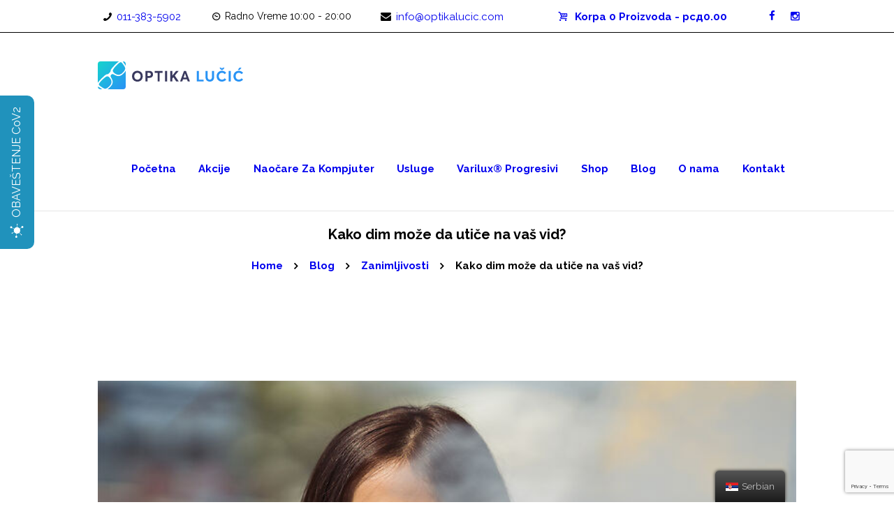

--- FILE ---
content_type: text/html; charset=UTF-8
request_url: https://optikalucic.com/dim/
body_size: 26337
content:
<!DOCTYPE html>
<html lang="sr-RS" class="scheme_lucic">
<head>
	<meta name='robots' content='index, follow, max-image-preview:large, max-snippet:-1, max-video-preview:-1' />
        <meta charset="UTF-8" />
        <meta name="viewport" content="width=device-width, initial-scale=1, maximum-scale=1">
        <meta name="format-detection" content="telephone=no">
        <link rel="profile" href="//gmpg.org/xfn/11" />
        <link rel="pingback" href="https://optikalucic.com/xmlrpc.php" />
        
	<!-- This site is optimized with the Yoast SEO Premium plugin v17.9 (Yoast SEO v19.4) - https://yoast.com/wordpress/plugins/seo/ -->
	<title>Dim : Kako dim može da utiče na vaš vid i koje su mere prevencije?</title>
	<meta name="description" content="Dim može da izazove ozbiljne iritacije oka, kao i probleme sa vidom ukoliko se nalazite u neposrednoj blizini i nemate adekvatnu zaštitu." />
	<link rel="canonical" href="https://optikalucic.com/dim/" />
	<meta property="og:locale" content="sr_RS" />
	<meta property="og:type" content="article" />
	<meta property="og:title" content="Kako dim može da utiče na vaš vid?" />
	<meta property="og:description" content="Dim može da izazove ozbiljne iritacije oka, kao i probleme sa vidom ukoliko se nalazite u neposrednoj blizini i nemate adekvatnu zaštitu." />
	<meta property="og:url" content="https://optikalucic.com/dim/" />
	<meta property="og:site_name" content="Optika Lučić - Milana Rakića 1 Zvezdara" />
	<meta property="article:publisher" content="https://www.facebook.com/Lucic.Optika/" />
	<meta property="article:published_time" content="2022-05-21T18:09:29+00:00" />
	<meta property="article:modified_time" content="2022-05-21T18:09:30+00:00" />
	<meta property="og:image" content="https://optikalucic.com/wp-content/uploads/2022/05/Dim.jpg" />
	<meta property="og:image:width" content="720" />
	<meta property="og:image:height" content="400" />
	<meta property="og:image:type" content="image/jpeg" />
	<meta name="author" content="Nikola Radonjic" />
	<meta name="twitter:card" content="summary_large_image" />
	<meta name="twitter:label1" content="Napisano od" />
	<meta name="twitter:data1" content="Nikola Radonjic" />
	<meta name="twitter:label2" content="Procenjeno vreme čitanja" />
	<meta name="twitter:data2" content="4 minuta" />
	<script type="application/ld+json" class="yoast-schema-graph">{"@context":"https://schema.org","@graph":[{"@type":"Organization","@id":"https://optikalucic.com/#organization","name":"Optika Lučić","url":"https://optikalucic.com/","sameAs":["https://www.instagram.com/optikalucic/","https://www.facebook.com/Lucic.Optika/"],"logo":{"@type":"ImageObject","inLanguage":"sr-RS","@id":"https://optikalucic.com/#/schema/logo/image/","url":"https://optikalucic.com/wp-content/uploads/2019/06/logo-1.svg","contentUrl":"https://optikalucic.com/wp-content/uploads/2019/06/logo-1.svg","width":421,"height":81,"caption":"Optika Lučić"},"image":{"@id":"https://optikalucic.com/#/schema/logo/image/"}},{"@type":"WebSite","@id":"https://optikalucic.com/#website","url":"https://optikalucic.com/","name":"Optika Lučić - Milana Rakića 1 Zvezdara","description":"Optika Lučić - Vid Stabilnost Lučić ","publisher":{"@id":"https://optikalucic.com/#organization"},"potentialAction":[{"@type":"SearchAction","target":{"@type":"EntryPoint","urlTemplate":"https://optikalucic.com/?s={search_term_string}"},"query-input":"required name=search_term_string"}],"inLanguage":"sr-RS"},{"@type":"ImageObject","inLanguage":"sr-RS","@id":"https://optikalucic.com/dim/#primaryimage","url":"https://optikalucic.com/wp-content/uploads/2022/05/Dim.jpg","contentUrl":"https://optikalucic.com/wp-content/uploads/2022/05/Dim.jpg","width":720,"height":400,"caption":"Dim"},{"@type":"WebPage","@id":"https://optikalucic.com/dim/","url":"https://optikalucic.com/dim/","name":"Dim : Kako dim može da utiče na vaš vid i koje su mere prevencije?","isPartOf":{"@id":"https://optikalucic.com/#website"},"primaryImageOfPage":{"@id":"https://optikalucic.com/dim/#primaryimage"},"image":{"@id":"https://optikalucic.com/dim/#primaryimage"},"thumbnailUrl":"https://optikalucic.com/wp-content/uploads/2022/05/Dim.jpg","datePublished":"2022-05-21T18:09:29+00:00","dateModified":"2022-05-21T18:09:30+00:00","description":"Dim može da izazove ozbiljne iritacije oka, kao i probleme sa vidom ukoliko se nalazite u neposrednoj blizini i nemate adekvatnu zaštitu.","breadcrumb":{"@id":"https://optikalucic.com/dim/#breadcrumb"},"inLanguage":"sr-RS","potentialAction":[{"@type":"ReadAction","target":["https://optikalucic.com/dim/"]}]},{"@type":"BreadcrumbList","@id":"https://optikalucic.com/dim/#breadcrumb","itemListElement":[{"@type":"ListItem","position":1,"name":"Početna","item":"https://optikalucic.com/"},{"@type":"ListItem","position":2,"name":"Kako dim može da utiče na vaš vid?"}]},{"@type":"Article","@id":"https://optikalucic.com/dim/#article","isPartOf":{"@id":"https://optikalucic.com/dim/"},"author":{"name":"Nikola Radonjic","@id":"https://optikalucic.com/#/schema/person/57512d7bd19ed1bae15c0f4dcdc64a88"},"headline":"Kako dim može da utiče na vaš vid?","datePublished":"2022-05-21T18:09:29+00:00","dateModified":"2022-05-21T18:09:30+00:00","mainEntityOfPage":{"@id":"https://optikalucic.com/dim/"},"wordCount":588,"commentCount":0,"publisher":{"@id":"https://optikalucic.com/#organization"},"image":{"@id":"https://optikalucic.com/dim/#primaryimage"},"thumbnailUrl":"https://optikalucic.com/wp-content/uploads/2022/05/Dim.jpg","articleSection":["Zanimljivosti"],"inLanguage":"sr-RS","potentialAction":[{"@type":"CommentAction","name":"Comment","target":["https://optikalucic.com/dim/#respond"]}],"accessibilityFeature":["tableOfContents"]},{"@type":"Person","@id":"https://optikalucic.com/#/schema/person/57512d7bd19ed1bae15c0f4dcdc64a88","name":"Nikola Radonjic","image":{"@type":"ImageObject","inLanguage":"sr-RS","@id":"https://optikalucic.com/#/schema/person/image/","url":"https://secure.gravatar.com/avatar/85ce65d7a0c5b65836cdb0fd99ed1916?s=96&d=mm&r=g","contentUrl":"https://secure.gravatar.com/avatar/85ce65d7a0c5b65836cdb0fd99ed1916?s=96&d=mm&r=g","caption":"Nikola Radonjic"},"url":"https://optikalucic.com/author/dzoni/"}]}</script>
	<!-- / Yoast SEO Premium plugin. -->


<link rel='dns-prefetch' href='//fonts.googleapis.com' />
<link rel="alternate" type="application/rss+xml" title="Optika Lučić - Milana Rakića 1 Zvezdara &raquo; dovod" href="https://optikalucic.com/feed/" />
<link rel="alternate" type="application/rss+xml" title="Optika Lučić - Milana Rakića 1 Zvezdara &raquo; dovod komentara" href="https://optikalucic.com/comments/feed/" />
<link rel="alternate" type="application/rss+xml" title="Optika Lučić - Milana Rakića 1 Zvezdara &raquo; dovod komentara na Kako dim može da utiče na vaš vid?" href="https://optikalucic.com/dim/feed/" />
<meta property="og:image" content="https://optikalucic.com/wp-content/uploads/2022/05/Dim.jpg"/>
		<!-- This site uses the Google Analytics by ExactMetrics plugin v7.12.1 - Using Analytics tracking - https://www.exactmetrics.com/ -->
							<script
				src="//www.googletagmanager.com/gtag/js?id=UA-144292888-1"  data-cfasync="false" data-wpfc-render="false" type="text/javascript" async></script>
			<script data-cfasync="false" data-wpfc-render="false" type="text/javascript">
				var em_version = '7.12.1';
				var em_track_user = true;
				var em_no_track_reason = '';
				
								var disableStrs = [
															'ga-disable-UA-144292888-1',
									];

				/* Function to detect opted out users */
				function __gtagTrackerIsOptedOut() {
					for (var index = 0; index < disableStrs.length; index++) {
						if (document.cookie.indexOf(disableStrs[index] + '=true') > -1) {
							return true;
						}
					}

					return false;
				}

				/* Disable tracking if the opt-out cookie exists. */
				if (__gtagTrackerIsOptedOut()) {
					for (var index = 0; index < disableStrs.length; index++) {
						window[disableStrs[index]] = true;
					}
				}

				/* Opt-out function */
				function __gtagTrackerOptout() {
					for (var index = 0; index < disableStrs.length; index++) {
						document.cookie = disableStrs[index] + '=true; expires=Thu, 31 Dec 2099 23:59:59 UTC; path=/';
						window[disableStrs[index]] = true;
					}
				}

				if ('undefined' === typeof gaOptout) {
					function gaOptout() {
						__gtagTrackerOptout();
					}
				}
								window.dataLayer = window.dataLayer || [];

				window.ExactMetricsDualTracker = {
					helpers: {},
					trackers: {},
				};
				if (em_track_user) {
					function __gtagDataLayer() {
						dataLayer.push(arguments);
					}

					function __gtagTracker(type, name, parameters) {
						if (!parameters) {
							parameters = {};
						}

						if (parameters.send_to) {
							__gtagDataLayer.apply(null, arguments);
							return;
						}

						if (type === 'event') {
							
														parameters.send_to = exactmetrics_frontend.ua;
							__gtagDataLayer(type, name, parameters);
													} else {
							__gtagDataLayer.apply(null, arguments);
						}
					}

					__gtagTracker('js', new Date());
					__gtagTracker('set', {
						'developer_id.dNDMyYj': true,
											});
															__gtagTracker('config', 'UA-144292888-1', {"forceSSL":"true"} );
										window.gtag = __gtagTracker;										(function () {
						/* https://developers.google.com/analytics/devguides/collection/analyticsjs/ */
						/* ga and __gaTracker compatibility shim. */
						var noopfn = function () {
							return null;
						};
						var newtracker = function () {
							return new Tracker();
						};
						var Tracker = function () {
							return null;
						};
						var p = Tracker.prototype;
						p.get = noopfn;
						p.set = noopfn;
						p.send = function () {
							var args = Array.prototype.slice.call(arguments);
							args.unshift('send');
							__gaTracker.apply(null, args);
						};
						var __gaTracker = function () {
							var len = arguments.length;
							if (len === 0) {
								return;
							}
							var f = arguments[len - 1];
							if (typeof f !== 'object' || f === null || typeof f.hitCallback !== 'function') {
								if ('send' === arguments[0]) {
									var hitConverted, hitObject = false, action;
									if ('event' === arguments[1]) {
										if ('undefined' !== typeof arguments[3]) {
											hitObject = {
												'eventAction': arguments[3],
												'eventCategory': arguments[2],
												'eventLabel': arguments[4],
												'value': arguments[5] ? arguments[5] : 1,
											}
										}
									}
									if ('pageview' === arguments[1]) {
										if ('undefined' !== typeof arguments[2]) {
											hitObject = {
												'eventAction': 'page_view',
												'page_path': arguments[2],
											}
										}
									}
									if (typeof arguments[2] === 'object') {
										hitObject = arguments[2];
									}
									if (typeof arguments[5] === 'object') {
										Object.assign(hitObject, arguments[5]);
									}
									if ('undefined' !== typeof arguments[1].hitType) {
										hitObject = arguments[1];
										if ('pageview' === hitObject.hitType) {
											hitObject.eventAction = 'page_view';
										}
									}
									if (hitObject) {
										action = 'timing' === arguments[1].hitType ? 'timing_complete' : hitObject.eventAction;
										hitConverted = mapArgs(hitObject);
										__gtagTracker('event', action, hitConverted);
									}
								}
								return;
							}

							function mapArgs(args) {
								var arg, hit = {};
								var gaMap = {
									'eventCategory': 'event_category',
									'eventAction': 'event_action',
									'eventLabel': 'event_label',
									'eventValue': 'event_value',
									'nonInteraction': 'non_interaction',
									'timingCategory': 'event_category',
									'timingVar': 'name',
									'timingValue': 'value',
									'timingLabel': 'event_label',
									'page': 'page_path',
									'location': 'page_location',
									'title': 'page_title',
								};
								for (arg in args) {
																		if (!(!args.hasOwnProperty(arg) || !gaMap.hasOwnProperty(arg))) {
										hit[gaMap[arg]] = args[arg];
									} else {
										hit[arg] = args[arg];
									}
								}
								return hit;
							}

							try {
								f.hitCallback();
							} catch (ex) {
							}
						};
						__gaTracker.create = newtracker;
						__gaTracker.getByName = newtracker;
						__gaTracker.getAll = function () {
							return [];
						};
						__gaTracker.remove = noopfn;
						__gaTracker.loaded = true;
						window['__gaTracker'] = __gaTracker;
					})();
									} else {
										console.log("");
					(function () {
						function __gtagTracker() {
							return null;
						}

						window['__gtagTracker'] = __gtagTracker;
						window['gtag'] = __gtagTracker;
					})();
									}
			</script>
				<!-- / Google Analytics by ExactMetrics -->
		<script type="text/javascript">
window._wpemojiSettings = {"baseUrl":"https:\/\/s.w.org\/images\/core\/emoji\/14.0.0\/72x72\/","ext":".png","svgUrl":"https:\/\/s.w.org\/images\/core\/emoji\/14.0.0\/svg\/","svgExt":".svg","source":{"concatemoji":"https:\/\/optikalucic.com\/wp-includes\/js\/wp-emoji-release.min.js?ver=6.1.9"}};
/*! This file is auto-generated */
!function(e,a,t){var n,r,o,i=a.createElement("canvas"),p=i.getContext&&i.getContext("2d");function s(e,t){var a=String.fromCharCode,e=(p.clearRect(0,0,i.width,i.height),p.fillText(a.apply(this,e),0,0),i.toDataURL());return p.clearRect(0,0,i.width,i.height),p.fillText(a.apply(this,t),0,0),e===i.toDataURL()}function c(e){var t=a.createElement("script");t.src=e,t.defer=t.type="text/javascript",a.getElementsByTagName("head")[0].appendChild(t)}for(o=Array("flag","emoji"),t.supports={everything:!0,everythingExceptFlag:!0},r=0;r<o.length;r++)t.supports[o[r]]=function(e){if(p&&p.fillText)switch(p.textBaseline="top",p.font="600 32px Arial",e){case"flag":return s([127987,65039,8205,9895,65039],[127987,65039,8203,9895,65039])?!1:!s([55356,56826,55356,56819],[55356,56826,8203,55356,56819])&&!s([55356,57332,56128,56423,56128,56418,56128,56421,56128,56430,56128,56423,56128,56447],[55356,57332,8203,56128,56423,8203,56128,56418,8203,56128,56421,8203,56128,56430,8203,56128,56423,8203,56128,56447]);case"emoji":return!s([129777,127995,8205,129778,127999],[129777,127995,8203,129778,127999])}return!1}(o[r]),t.supports.everything=t.supports.everything&&t.supports[o[r]],"flag"!==o[r]&&(t.supports.everythingExceptFlag=t.supports.everythingExceptFlag&&t.supports[o[r]]);t.supports.everythingExceptFlag=t.supports.everythingExceptFlag&&!t.supports.flag,t.DOMReady=!1,t.readyCallback=function(){t.DOMReady=!0},t.supports.everything||(n=function(){t.readyCallback()},a.addEventListener?(a.addEventListener("DOMContentLoaded",n,!1),e.addEventListener("load",n,!1)):(e.attachEvent("onload",n),a.attachEvent("onreadystatechange",function(){"complete"===a.readyState&&t.readyCallback()})),(e=t.source||{}).concatemoji?c(e.concatemoji):e.wpemoji&&e.twemoji&&(c(e.twemoji),c(e.wpemoji)))}(window,document,window._wpemojiSettings);
</script>
<style type="text/css">
img.wp-smiley,
img.emoji {
	display: inline !important;
	border: none !important;
	box-shadow: none !important;
	height: 1em !important;
	width: 1em !important;
	margin: 0 0.07em !important;
	vertical-align: -0.1em !important;
	background: none !important;
	padding: 0 !important;
}
</style>
	<link rel='stylesheet' id='wp-block-library-css' href='https://optikalucic.com/wp-includes/css/dist/block-library/style.min.css?ver=6.1.9' type='text/css' media='all' />
<link rel='stylesheet' id='wc-blocks-vendors-style-css' href='https://optikalucic.com/wp-content/plugins/woocommerce/packages/woocommerce-blocks/build/wc-blocks-vendors-style.css?ver=7.8.3' type='text/css' media='all' />
<link rel='stylesheet' id='wc-blocks-style-css' href='https://optikalucic.com/wp-content/plugins/woocommerce/packages/woocommerce-blocks/build/wc-blocks-style.css?ver=7.8.3' type='text/css' media='all' />
<link rel='stylesheet' id='classic-theme-styles-css' href='https://optikalucic.com/wp-includes/css/classic-themes.min.css?ver=1' type='text/css' media='all' />
<style id='global-styles-inline-css' type='text/css'>
body{--wp--preset--color--black: #000000;--wp--preset--color--cyan-bluish-gray: #abb8c3;--wp--preset--color--white: #ffffff;--wp--preset--color--pale-pink: #f78da7;--wp--preset--color--vivid-red: #cf2e2e;--wp--preset--color--luminous-vivid-orange: #ff6900;--wp--preset--color--luminous-vivid-amber: #fcb900;--wp--preset--color--light-green-cyan: #7bdcb5;--wp--preset--color--vivid-green-cyan: #00d084;--wp--preset--color--pale-cyan-blue: #8ed1fc;--wp--preset--color--vivid-cyan-blue: #0693e3;--wp--preset--color--vivid-purple: #9b51e0;--wp--preset--gradient--vivid-cyan-blue-to-vivid-purple: linear-gradient(135deg,rgba(6,147,227,1) 0%,rgb(155,81,224) 100%);--wp--preset--gradient--light-green-cyan-to-vivid-green-cyan: linear-gradient(135deg,rgb(122,220,180) 0%,rgb(0,208,130) 100%);--wp--preset--gradient--luminous-vivid-amber-to-luminous-vivid-orange: linear-gradient(135deg,rgba(252,185,0,1) 0%,rgba(255,105,0,1) 100%);--wp--preset--gradient--luminous-vivid-orange-to-vivid-red: linear-gradient(135deg,rgba(255,105,0,1) 0%,rgb(207,46,46) 100%);--wp--preset--gradient--very-light-gray-to-cyan-bluish-gray: linear-gradient(135deg,rgb(238,238,238) 0%,rgb(169,184,195) 100%);--wp--preset--gradient--cool-to-warm-spectrum: linear-gradient(135deg,rgb(74,234,220) 0%,rgb(151,120,209) 20%,rgb(207,42,186) 40%,rgb(238,44,130) 60%,rgb(251,105,98) 80%,rgb(254,248,76) 100%);--wp--preset--gradient--blush-light-purple: linear-gradient(135deg,rgb(255,206,236) 0%,rgb(152,150,240) 100%);--wp--preset--gradient--blush-bordeaux: linear-gradient(135deg,rgb(254,205,165) 0%,rgb(254,45,45) 50%,rgb(107,0,62) 100%);--wp--preset--gradient--luminous-dusk: linear-gradient(135deg,rgb(255,203,112) 0%,rgb(199,81,192) 50%,rgb(65,88,208) 100%);--wp--preset--gradient--pale-ocean: linear-gradient(135deg,rgb(255,245,203) 0%,rgb(182,227,212) 50%,rgb(51,167,181) 100%);--wp--preset--gradient--electric-grass: linear-gradient(135deg,rgb(202,248,128) 0%,rgb(113,206,126) 100%);--wp--preset--gradient--midnight: linear-gradient(135deg,rgb(2,3,129) 0%,rgb(40,116,252) 100%);--wp--preset--duotone--dark-grayscale: url('#wp-duotone-dark-grayscale');--wp--preset--duotone--grayscale: url('#wp-duotone-grayscale');--wp--preset--duotone--purple-yellow: url('#wp-duotone-purple-yellow');--wp--preset--duotone--blue-red: url('#wp-duotone-blue-red');--wp--preset--duotone--midnight: url('#wp-duotone-midnight');--wp--preset--duotone--magenta-yellow: url('#wp-duotone-magenta-yellow');--wp--preset--duotone--purple-green: url('#wp-duotone-purple-green');--wp--preset--duotone--blue-orange: url('#wp-duotone-blue-orange');--wp--preset--font-size--small: 13px;--wp--preset--font-size--medium: 20px;--wp--preset--font-size--large: 36px;--wp--preset--font-size--x-large: 42px;--wp--preset--spacing--20: 0.44rem;--wp--preset--spacing--30: 0.67rem;--wp--preset--spacing--40: 1rem;--wp--preset--spacing--50: 1.5rem;--wp--preset--spacing--60: 2.25rem;--wp--preset--spacing--70: 3.38rem;--wp--preset--spacing--80: 5.06rem;}:where(.is-layout-flex){gap: 0.5em;}body .is-layout-flow > .alignleft{float: left;margin-inline-start: 0;margin-inline-end: 2em;}body .is-layout-flow > .alignright{float: right;margin-inline-start: 2em;margin-inline-end: 0;}body .is-layout-flow > .aligncenter{margin-left: auto !important;margin-right: auto !important;}body .is-layout-constrained > .alignleft{float: left;margin-inline-start: 0;margin-inline-end: 2em;}body .is-layout-constrained > .alignright{float: right;margin-inline-start: 2em;margin-inline-end: 0;}body .is-layout-constrained > .aligncenter{margin-left: auto !important;margin-right: auto !important;}body .is-layout-constrained > :where(:not(.alignleft):not(.alignright):not(.alignfull)){max-width: var(--wp--style--global--content-size);margin-left: auto !important;margin-right: auto !important;}body .is-layout-constrained > .alignwide{max-width: var(--wp--style--global--wide-size);}body .is-layout-flex{display: flex;}body .is-layout-flex{flex-wrap: wrap;align-items: center;}body .is-layout-flex > *{margin: 0;}:where(.wp-block-columns.is-layout-flex){gap: 2em;}.has-black-color{color: var(--wp--preset--color--black) !important;}.has-cyan-bluish-gray-color{color: var(--wp--preset--color--cyan-bluish-gray) !important;}.has-white-color{color: var(--wp--preset--color--white) !important;}.has-pale-pink-color{color: var(--wp--preset--color--pale-pink) !important;}.has-vivid-red-color{color: var(--wp--preset--color--vivid-red) !important;}.has-luminous-vivid-orange-color{color: var(--wp--preset--color--luminous-vivid-orange) !important;}.has-luminous-vivid-amber-color{color: var(--wp--preset--color--luminous-vivid-amber) !important;}.has-light-green-cyan-color{color: var(--wp--preset--color--light-green-cyan) !important;}.has-vivid-green-cyan-color{color: var(--wp--preset--color--vivid-green-cyan) !important;}.has-pale-cyan-blue-color{color: var(--wp--preset--color--pale-cyan-blue) !important;}.has-vivid-cyan-blue-color{color: var(--wp--preset--color--vivid-cyan-blue) !important;}.has-vivid-purple-color{color: var(--wp--preset--color--vivid-purple) !important;}.has-black-background-color{background-color: var(--wp--preset--color--black) !important;}.has-cyan-bluish-gray-background-color{background-color: var(--wp--preset--color--cyan-bluish-gray) !important;}.has-white-background-color{background-color: var(--wp--preset--color--white) !important;}.has-pale-pink-background-color{background-color: var(--wp--preset--color--pale-pink) !important;}.has-vivid-red-background-color{background-color: var(--wp--preset--color--vivid-red) !important;}.has-luminous-vivid-orange-background-color{background-color: var(--wp--preset--color--luminous-vivid-orange) !important;}.has-luminous-vivid-amber-background-color{background-color: var(--wp--preset--color--luminous-vivid-amber) !important;}.has-light-green-cyan-background-color{background-color: var(--wp--preset--color--light-green-cyan) !important;}.has-vivid-green-cyan-background-color{background-color: var(--wp--preset--color--vivid-green-cyan) !important;}.has-pale-cyan-blue-background-color{background-color: var(--wp--preset--color--pale-cyan-blue) !important;}.has-vivid-cyan-blue-background-color{background-color: var(--wp--preset--color--vivid-cyan-blue) !important;}.has-vivid-purple-background-color{background-color: var(--wp--preset--color--vivid-purple) !important;}.has-black-border-color{border-color: var(--wp--preset--color--black) !important;}.has-cyan-bluish-gray-border-color{border-color: var(--wp--preset--color--cyan-bluish-gray) !important;}.has-white-border-color{border-color: var(--wp--preset--color--white) !important;}.has-pale-pink-border-color{border-color: var(--wp--preset--color--pale-pink) !important;}.has-vivid-red-border-color{border-color: var(--wp--preset--color--vivid-red) !important;}.has-luminous-vivid-orange-border-color{border-color: var(--wp--preset--color--luminous-vivid-orange) !important;}.has-luminous-vivid-amber-border-color{border-color: var(--wp--preset--color--luminous-vivid-amber) !important;}.has-light-green-cyan-border-color{border-color: var(--wp--preset--color--light-green-cyan) !important;}.has-vivid-green-cyan-border-color{border-color: var(--wp--preset--color--vivid-green-cyan) !important;}.has-pale-cyan-blue-border-color{border-color: var(--wp--preset--color--pale-cyan-blue) !important;}.has-vivid-cyan-blue-border-color{border-color: var(--wp--preset--color--vivid-cyan-blue) !important;}.has-vivid-purple-border-color{border-color: var(--wp--preset--color--vivid-purple) !important;}.has-vivid-cyan-blue-to-vivid-purple-gradient-background{background: var(--wp--preset--gradient--vivid-cyan-blue-to-vivid-purple) !important;}.has-light-green-cyan-to-vivid-green-cyan-gradient-background{background: var(--wp--preset--gradient--light-green-cyan-to-vivid-green-cyan) !important;}.has-luminous-vivid-amber-to-luminous-vivid-orange-gradient-background{background: var(--wp--preset--gradient--luminous-vivid-amber-to-luminous-vivid-orange) !important;}.has-luminous-vivid-orange-to-vivid-red-gradient-background{background: var(--wp--preset--gradient--luminous-vivid-orange-to-vivid-red) !important;}.has-very-light-gray-to-cyan-bluish-gray-gradient-background{background: var(--wp--preset--gradient--very-light-gray-to-cyan-bluish-gray) !important;}.has-cool-to-warm-spectrum-gradient-background{background: var(--wp--preset--gradient--cool-to-warm-spectrum) !important;}.has-blush-light-purple-gradient-background{background: var(--wp--preset--gradient--blush-light-purple) !important;}.has-blush-bordeaux-gradient-background{background: var(--wp--preset--gradient--blush-bordeaux) !important;}.has-luminous-dusk-gradient-background{background: var(--wp--preset--gradient--luminous-dusk) !important;}.has-pale-ocean-gradient-background{background: var(--wp--preset--gradient--pale-ocean) !important;}.has-electric-grass-gradient-background{background: var(--wp--preset--gradient--electric-grass) !important;}.has-midnight-gradient-background{background: var(--wp--preset--gradient--midnight) !important;}.has-small-font-size{font-size: var(--wp--preset--font-size--small) !important;}.has-medium-font-size{font-size: var(--wp--preset--font-size--medium) !important;}.has-large-font-size{font-size: var(--wp--preset--font-size--large) !important;}.has-x-large-font-size{font-size: var(--wp--preset--font-size--x-large) !important;}
.wp-block-navigation a:where(:not(.wp-element-button)){color: inherit;}
:where(.wp-block-columns.is-layout-flex){gap: 2em;}
.wp-block-pullquote{font-size: 1.5em;line-height: 1.6;}
</style>
<link rel='stylesheet' id='booked-tooltipster-css' href='https://optikalucic.com/wp-content/plugins/booked/assets/js/tooltipster/css/tooltipster.css?ver=3.3.0' type='text/css' media='all' />
<link rel='stylesheet' id='booked-tooltipster-theme-css' href='https://optikalucic.com/wp-content/plugins/booked/assets/js/tooltipster/css/themes/tooltipster-light.css?ver=3.3.0' type='text/css' media='all' />
<link rel='stylesheet' id='booked-animations-css' href='https://optikalucic.com/wp-content/plugins/booked/assets/css/animations.css?ver=2.4.1' type='text/css' media='all' />
<link rel='stylesheet' id='booked-css-css' href='https://optikalucic.com/wp-content/plugins/booked/dist/booked.css?ver=2.4.1' type='text/css' media='all' />
<style id='booked-css-inline-css' type='text/css'>
#ui-datepicker-div.booked_custom_date_picker table.ui-datepicker-calendar tbody td a.ui-state-active,#ui-datepicker-div.booked_custom_date_picker table.ui-datepicker-calendar tbody td a.ui-state-active:hover,body #booked-profile-page input[type=submit].button-primary:hover,body .booked-list-view button.button:hover, body .booked-list-view input[type=submit].button-primary:hover,body div.booked-calendar input[type=submit].button-primary:hover,body .booked-modal input[type=submit].button-primary:hover,body div.booked-calendar .bc-head,body div.booked-calendar .bc-head .bc-col,body div.booked-calendar .booked-appt-list .timeslot .timeslot-people button:hover,body #booked-profile-page .booked-profile-header,body #booked-profile-page .booked-tabs li.active a,body #booked-profile-page .booked-tabs li.active a:hover,body #booked-profile-page .appt-block .google-cal-button > a:hover,#ui-datepicker-div.booked_custom_date_picker .ui-datepicker-header{ background:#2893f5 !important; }body #booked-profile-page input[type=submit].button-primary:hover,body div.booked-calendar input[type=submit].button-primary:hover,body .booked-list-view button.button:hover, body .booked-list-view input[type=submit].button-primary:hover,body .booked-modal input[type=submit].button-primary:hover,body div.booked-calendar .bc-head .bc-col,body div.booked-calendar .booked-appt-list .timeslot .timeslot-people button:hover,body #booked-profile-page .booked-profile-header,body #booked-profile-page .appt-block .google-cal-button > a:hover{ border-color:#2893f5 !important; }body div.booked-calendar .bc-row.days,body div.booked-calendar .bc-row.days .bc-col,body .booked-calendarSwitcher.calendar,body #booked-profile-page .booked-tabs,#ui-datepicker-div.booked_custom_date_picker table.ui-datepicker-calendar thead,#ui-datepicker-div.booked_custom_date_picker table.ui-datepicker-calendar thead th{ background:#0064af !important; }body div.booked-calendar .bc-row.days .bc-col,body #booked-profile-page .booked-tabs{ border-color:#0064af !important; }#ui-datepicker-div.booked_custom_date_picker table.ui-datepicker-calendar tbody td.ui-datepicker-today a,#ui-datepicker-div.booked_custom_date_picker table.ui-datepicker-calendar tbody td.ui-datepicker-today a:hover,body #booked-profile-page input[type=submit].button-primary,body div.booked-calendar input[type=submit].button-primary,body .booked-list-view button.button, body .booked-list-view input[type=submit].button-primary,body .booked-list-view button.button, body .booked-list-view input[type=submit].button-primary,body .booked-modal input[type=submit].button-primary,body div.booked-calendar .booked-appt-list .timeslot .timeslot-people button,body #booked-profile-page .booked-profile-appt-list .appt-block.approved .status-block,body #booked-profile-page .appt-block .google-cal-button > a,body .booked-modal p.booked-title-bar,body div.booked-calendar .bc-col:hover .date span,body .booked-list-view a.booked_list_date_picker_trigger.booked-dp-active,body .booked-list-view a.booked_list_date_picker_trigger.booked-dp-active:hover,.booked-ms-modal .booked-book-appt,body #booked-profile-page .booked-tabs li a .counter{ background:#2893f5; }body #booked-profile-page input[type=submit].button-primary,body div.booked-calendar input[type=submit].button-primary,body .booked-list-view button.button, body .booked-list-view input[type=submit].button-primary,body .booked-list-view button.button, body .booked-list-view input[type=submit].button-primary,body .booked-modal input[type=submit].button-primary,body #booked-profile-page .appt-block .google-cal-button > a,body div.booked-calendar .booked-appt-list .timeslot .timeslot-people button,body .booked-list-view a.booked_list_date_picker_trigger.booked-dp-active,body .booked-list-view a.booked_list_date_picker_trigger.booked-dp-active:hover{ border-color:#2893f5; }body .booked-modal .bm-window p i.fa,body .booked-modal .bm-window a,body .booked-appt-list .booked-public-appointment-title,body .booked-modal .bm-window p.appointment-title,.booked-ms-modal.visible:hover .booked-book-appt{ color:#2893f5; }.booked-appt-list .timeslot.has-title .booked-public-appointment-title { color:inherit; }
</style>
<link rel='stylesheet' id='contact-form-7-css' href='https://optikalucic.com/wp-content/plugins/contact-form-7/includes/css/styles.css?ver=5.6.1' type='text/css' media='all' />
<link rel='stylesheet' id='devign-covid-nineteen-style-css' href='https://optikalucic.com/wp-content/plugins/covid-19-alert/assets/styles.css?ver=1622714377' type='text/css' media='all' />
<link rel='stylesheet' id='esg-plugin-settings-css' href='https://optikalucic.com/wp-content/plugins/essential-grid/public/assets/css/settings.css?ver=3.0.15' type='text/css' media='all' />
<link rel='stylesheet' id='tp-fontello-css' href='https://optikalucic.com/wp-content/plugins/essential-grid/public/assets/font/fontello/css/fontello.css?ver=3.0.15' type='text/css' media='all' />
<link rel='stylesheet' id='woocommerce-layout-css' href='https://optikalucic.com/wp-content/plugins/woocommerce/assets/css/woocommerce-layout.css?ver=6.7.0' type='text/css' media='all' />
<link rel='stylesheet' id='woocommerce-smallscreen-css' href='https://optikalucic.com/wp-content/plugins/woocommerce/assets/css/woocommerce-smallscreen.css?ver=6.7.0' type='text/css' media='only screen and (max-width: 768px)' />
<link rel='stylesheet' id='woocommerce-general-css' href='https://optikalucic.com/wp-content/plugins/woocommerce/assets/css/woocommerce.css?ver=6.7.0' type='text/css' media='all' />
<style id='woocommerce-inline-inline-css' type='text/css'>
.woocommerce form .form-row .required { visibility: visible; }
</style>
<link rel='stylesheet' id='trp-floater-language-switcher-style-css' href='https://optikalucic.com/wp-content/plugins/translatepress-multilingual/assets/css/trp-floater-language-switcher.css?ver=2.4.5' type='text/css' media='all' />
<link rel='stylesheet' id='trp-language-switcher-style-css' href='https://optikalucic.com/wp-content/plugins/translatepress-multilingual/assets/css/trp-language-switcher.css?ver=2.4.5' type='text/css' media='all' />
<link rel='stylesheet' id='parent-style-css' href='https://optikalucic.com/wp-content/themes/optometry/style.css?ver=1.0' type='text/css' media='all' />
<link rel='stylesheet' id='optometry-font-google-fonts-style-css' href='//fonts.googleapis.com/css?family=Raleway:300,300italic,400,400italic,700,700italic|Satisfy:300,300italic,400,400italic,700,700italic&#038;subset=latin,latin-ext' type='text/css' media='all' />
<link rel='stylesheet' id='fontello-style-css' href='https://optikalucic.com/wp-content/themes/optometry/css/fontello/css/fontello.css' type='text/css' media='all' />
<link rel='stylesheet' id='optometry-main-style-css' href='https://optikalucic.com/wp-content/themes/optometry_child/style.css' type='text/css' media='all' />
<link rel='stylesheet' id='optometry-animation-style-css' href='https://optikalucic.com/wp-content/themes/optometry/fw/css/core.animation.css' type='text/css' media='all' />
<link rel='stylesheet' id='optometry-shortcodes-style-css' href='https://optikalucic.com/wp-content/plugins/trx_utils/shortcodes/theme.shortcodes.css' type='text/css' media='all' />
<link rel='stylesheet' id='optometry-plugin-booked-style-css' href='https://optikalucic.com/wp-content/themes/optometry/css/plugin.booked.css' type='text/css' media='all' />
<link rel='stylesheet' id='optometry-plugin.instagram-widget-style-css' href='https://optikalucic.com/wp-content/themes/optometry/css/plugin.instagram-widget.css' type='text/css' media='all' />
<link rel='stylesheet' id='optometry-plugin-woocommerce-style-css' href='https://optikalucic.com/wp-content/themes/optometry/css/plugin.woocommerce.css' type='text/css' media='all' />
<link rel='stylesheet' id='optometry-skin-style-css' href='https://optikalucic.com/wp-content/themes/optometry/skins/optometry/skin.css' type='text/css' media='all' />
<link rel='stylesheet' id='optometry-custom-style-css' href='https://optikalucic.com/wp-content/themes/optometry/fw/css/custom-style.css' type='text/css' media='all' />
<style id='optometry-custom-style-inline-css' type='text/css'>
 #page_preloader{background-color:#FFFFFF}.preloader_wrap>div{background-color:#2893F5} .sidebar_outer_logo .logo_main,.top_panel_wrap .logo_main,.top_panel_wrap .logo_fixed{height:40px} .contacts_wrap .logo img{height:30px}
</style>
<link rel='stylesheet' id='optometry-responsive-style-css' href='https://optikalucic.com/wp-content/themes/optometry/css/responsive.css' type='text/css' media='all' />
<link rel='stylesheet' id='theme-skin-responsive-style-css' href='https://optikalucic.com/wp-content/themes/optometry/skins/optometry/skin.responsive.css' type='text/css' media='all' />
<link rel='stylesheet' id='mediaelement-css' href='https://optikalucic.com/wp-includes/js/mediaelement/mediaelementplayer-legacy.min.css?ver=4.2.17' type='text/css' media='all' />
<link rel='stylesheet' id='wp-mediaelement-css' href='https://optikalucic.com/wp-includes/js/mediaelement/wp-mediaelement.min.css?ver=6.1.9' type='text/css' media='all' />
<link rel='stylesheet' id='booked-wc-fe-styles-css' href='https://optikalucic.com/wp-content/plugins/booked/includes/add-ons/woocommerce-payments//css/frontend-style.css?ver=6.1.9' type='text/css' media='all' />
<!--[if lt IE 9]>
<link rel='stylesheet' id='vc_lte_ie9-css' href='https://optikalucic.com/wp-content/plugins/js_composer/assets/css/vc_lte_ie9.min.css?ver=6.0.3' type='text/css' media='screen' />
<![endif]-->
<link rel='stylesheet' id='wpgdprc-front-css-css' href='https://optikalucic.com/wp-content/plugins/wp-gdpr-compliance/Assets/css/front.css?ver=1673883213' type='text/css' media='all' />
<style id='wpgdprc-front-css-inline-css' type='text/css'>
:root{--wp-gdpr--bar--background-color: #000000;--wp-gdpr--bar--color: #ffffff;--wp-gdpr--button--background-color: #000000;--wp-gdpr--button--background-color--darken: #000000;--wp-gdpr--button--color: #ffffff;}
</style>
<script type='text/javascript' src='https://optikalucic.com/wp-includes/js/jquery/jquery.min.js?ver=3.6.1' id='jquery-core-js'></script>
<script type='text/javascript' src='https://optikalucic.com/wp-includes/js/jquery/jquery-migrate.min.js?ver=3.3.2' id='jquery-migrate-js'></script>
<script type='text/javascript' src='https://optikalucic.com/wp-content/plugins/google-analytics-dashboard-for-wp/assets/js/frontend-gtag.min.js?ver=7.12.1' id='exactmetrics-frontend-script-js'></script>
<script data-cfasync="false" data-wpfc-render="false" type="text/javascript" id='exactmetrics-frontend-script-js-extra'>/* <![CDATA[ */
var exactmetrics_frontend = {"js_events_tracking":"true","download_extensions":"zip,mp3,mpeg,pdf,docx,pptx,xlsx,rar","inbound_paths":"[{\"path\":\"\\\/go\\\/\",\"label\":\"affiliate\"},{\"path\":\"\\\/recommend\\\/\",\"label\":\"affiliate\"}]","home_url":"https:\/\/optikalucic.com","hash_tracking":"false","ua":"UA-144292888-1","v4_id":""};/* ]]> */
</script>
<script type='text/javascript' src='https://optikalucic.com/wp-content/plugins/covid-19-alert/assets/scripts.js?ver=1622714377' id='devign-covid-nineteen-script-js'></script>
<script type='text/javascript' src='https://optikalucic.com/wp-content/plugins/revslider/public/assets/js/rbtools.min.js?ver=6.5.18' async id='tp-tools-js'></script>
<script type='text/javascript' src='https://optikalucic.com/wp-content/plugins/revslider/public/assets/js/rs6.min.js?ver=6.5.22' async id='revmin-js'></script>
<script type='text/javascript' src='https://optikalucic.com/wp-content/plugins/woocommerce/assets/js/jquery-blockui/jquery.blockUI.min.js?ver=2.7.0-wc.6.7.0' id='jquery-blockui-js'></script>
<script type='text/javascript' id='wc-add-to-cart-js-extra'>
/* <![CDATA[ */
var wc_add_to_cart_params = {"ajax_url":"\/wp-admin\/admin-ajax.php","wc_ajax_url":"\/?wc-ajax=%%endpoint%%","i18n_view_cart":"Pregled korpe","cart_url":"https:\/\/optikalucic.com\/korpa\/","is_cart":"","cart_redirect_after_add":"no"};
/* ]]> */
</script>
<script type='text/javascript' src='https://optikalucic.com/wp-content/plugins/woocommerce/assets/js/frontend/add-to-cart.min.js?ver=6.7.0' id='wc-add-to-cart-js'></script>
<script type='text/javascript' src='https://optikalucic.com/wp-content/plugins/translatepress-multilingual/assets/js/trp-frontend-compatibility.js?ver=2.4.5' id='trp-frontend-compatibility-js'></script>
<script type='text/javascript' src='https://optikalucic.com/wp-content/plugins/js_composer/assets/js/vendors/woocommerce-add-to-cart.js?ver=6.0.3' id='vc_woocommerce-add-to-cart-js-js'></script>
<script type='text/javascript' src='https://optikalucic.com/wp-content/themes/optometry/fw/js/photostack/modernizr.min.js' id='modernizr-js'></script>
<script type='text/javascript' id='booked-wc-fe-functions-js-extra'>
/* <![CDATA[ */
var booked_wc_variables = {"prefix":"booked_wc_","ajaxurl":"https:\/\/optikalucic.com\/wp-admin\/admin-ajax.php","i18n_confirm_appt_edit":"","i18n_pay":"Are you sure you want to add the appointment to cart and go to checkout?","i18n_mark_paid":"Are you sure you want to mark this appointment as \"Paid\"?","i18n_paid":"Paid","i18n_awaiting_payment":"Awaiting Payment","checkout_page":"https:\/\/optikalucic.com\/checkout\/"};
/* ]]> */
</script>
<script type='text/javascript' src='https://optikalucic.com/wp-content/plugins/booked/includes/add-ons/woocommerce-payments//js/frontend-functions.js?ver=6.1.9' id='booked-wc-fe-functions-js'></script>
<script type='text/javascript' id='wpgdprc-front-js-js-extra'>
/* <![CDATA[ */
var wpgdprcFront = {"ajaxUrl":"https:\/\/optikalucic.com\/wp-admin\/admin-ajax.php","ajaxNonce":"11d0b65dcc","ajaxArg":"security","pluginPrefix":"wpgdprc","blogId":"1","isMultiSite":"","locale":"sr_RS","showSignUpModal":"","showFormModal":"","cookieName":"wpgdprc-consent","consentVersion":"","path":"\/","prefix":"wpgdprc"};
/* ]]> */
</script>
<script type='text/javascript' src='https://optikalucic.com/wp-content/plugins/wp-gdpr-compliance/Assets/js/front.min.js?ver=1673883213' id='wpgdprc-front-js-js'></script>
<link rel="https://api.w.org/" href="https://optikalucic.com/wp-json/" /><link rel="alternate" type="application/json" href="https://optikalucic.com/wp-json/wp/v2/posts/23188" /><link rel="EditURI" type="application/rsd+xml" title="RSD" href="https://optikalucic.com/xmlrpc.php?rsd" />
<link rel="wlwmanifest" type="application/wlwmanifest+xml" href="https://optikalucic.com/wp-includes/wlwmanifest.xml" />
<meta name="generator" content="WordPress 6.1.9" />
<meta name="generator" content="WooCommerce 6.7.0" />
<link rel='shortlink' href='https://optikalucic.com/?p=23188' />
<link rel="alternate" type="application/json+oembed" href="https://optikalucic.com/wp-json/oembed/1.0/embed?url=https%3A%2F%2Foptikalucic.com%2Fdim%2F" />
<link rel="alternate" type="text/xml+oembed" href="https://optikalucic.com/wp-json/oembed/1.0/embed?url=https%3A%2F%2Foptikalucic.com%2Fdim%2F&#038;format=xml" />
<link rel="alternate" hreflang="sr-RS" href="https://optikalucic.com/dim/"/>
<link rel="alternate" hreflang="sr" href="https://optikalucic.com/dim/"/>
<link rel="apple-touch-icon" sizes="180x180" href="/wp-content/uploads/fbrfg/apple-touch-icon.png">
<link rel="icon" type="image/png" sizes="32x32" href="/wp-content/uploads/fbrfg/favicon-32x32.png">
<link rel="icon" type="image/png" sizes="16x16" href="/wp-content/uploads/fbrfg/favicon-16x16.png">
<link rel="manifest" href="/wp-content/uploads/fbrfg/site.webmanifest">
<link rel="mask-icon" href="/wp-content/uploads/fbrfg/safari-pinned-tab.svg" color="#5bbad5">
<link rel="shortcut icon" href="/wp-content/uploads/fbrfg/favicon.ico">
<meta name="msapplication-TileColor" content="#2b5797">
<meta name="msapplication-config" content="/wp-content/uploads/fbrfg/browserconfig.xml">
<meta name="theme-color" content="#ffffff">	<noscript><style>.woocommerce-product-gallery{ opacity: 1 !important; }</style></noscript>
	<meta name="generator" content="Powered by WPBakery Page Builder - drag and drop page builder for WordPress."/>
<meta name="generator" content="Powered by Slider Revolution 6.5.22 - responsive, Mobile-Friendly Slider Plugin for WordPress with comfortable drag and drop interface." />
<script>function setREVStartSize(e){
			//window.requestAnimationFrame(function() {
				window.RSIW = window.RSIW===undefined ? window.innerWidth : window.RSIW;
				window.RSIH = window.RSIH===undefined ? window.innerHeight : window.RSIH;
				try {
					var pw = document.getElementById(e.c).parentNode.offsetWidth,
						newh;
					pw = pw===0 || isNaN(pw) || (e.l=="fullwidth" || e.layout=="fullwidth") ? window.RSIW : pw;
					e.tabw = e.tabw===undefined ? 0 : parseInt(e.tabw);
					e.thumbw = e.thumbw===undefined ? 0 : parseInt(e.thumbw);
					e.tabh = e.tabh===undefined ? 0 : parseInt(e.tabh);
					e.thumbh = e.thumbh===undefined ? 0 : parseInt(e.thumbh);
					e.tabhide = e.tabhide===undefined ? 0 : parseInt(e.tabhide);
					e.thumbhide = e.thumbhide===undefined ? 0 : parseInt(e.thumbhide);
					e.mh = e.mh===undefined || e.mh=="" || e.mh==="auto" ? 0 : parseInt(e.mh,0);
					if(e.layout==="fullscreen" || e.l==="fullscreen")
						newh = Math.max(e.mh,window.RSIH);
					else{
						e.gw = Array.isArray(e.gw) ? e.gw : [e.gw];
						for (var i in e.rl) if (e.gw[i]===undefined || e.gw[i]===0) e.gw[i] = e.gw[i-1];
						e.gh = e.el===undefined || e.el==="" || (Array.isArray(e.el) && e.el.length==0)? e.gh : e.el;
						e.gh = Array.isArray(e.gh) ? e.gh : [e.gh];
						for (var i in e.rl) if (e.gh[i]===undefined || e.gh[i]===0) e.gh[i] = e.gh[i-1];
											
						var nl = new Array(e.rl.length),
							ix = 0,
							sl;
						e.tabw = e.tabhide>=pw ? 0 : e.tabw;
						e.thumbw = e.thumbhide>=pw ? 0 : e.thumbw;
						e.tabh = e.tabhide>=pw ? 0 : e.tabh;
						e.thumbh = e.thumbhide>=pw ? 0 : e.thumbh;
						for (var i in e.rl) nl[i] = e.rl[i]<window.RSIW ? 0 : e.rl[i];
						sl = nl[0];
						for (var i in nl) if (sl>nl[i] && nl[i]>0) { sl = nl[i]; ix=i;}
						var m = pw>(e.gw[ix]+e.tabw+e.thumbw) ? 1 : (pw-(e.tabw+e.thumbw)) / (e.gw[ix]);
						newh =  (e.gh[ix] * m) + (e.tabh + e.thumbh);
					}
					var el = document.getElementById(e.c);
					if (el!==null && el) el.style.height = newh+"px";
					el = document.getElementById(e.c+"_wrapper");
					if (el!==null && el) {
						el.style.height = newh+"px";
						el.style.display = "block";
					}
				} catch(e){
					console.log("Failure at Presize of Slider:" + e)
				}
			//});
		  };</script>
		<style type="text/css" id="wp-custom-css">
			.scheme_blue_copy .woocommerce a.button, .scheme_blue_copy .woocommerce-page a.button {
    color: #fff;
}		</style>
		<noscript><style> .wpb_animate_when_almost_visible { opacity: 1; }</style></noscript></head>
<body class="post-template-default single single-post postid-23188 single-format-standard theme-optometry woocommerce-no-js translatepress-sr_RS optometry_body body_style_wide body_filled theme_skin_optometry article_style_stretch layout_single-standard template_single-standard scheme_lucic top_panel_show top_panel_above sidebar_hide sidebar_outer_hide preloader wpb-js-composer js-comp-ver-6.0.3 vc_responsive">
<svg xmlns="http://www.w3.org/2000/svg" viewBox="0 0 0 0" width="0" height="0" focusable="false" role="none" style="visibility: hidden; position: absolute; left: -9999px; overflow: hidden;" ><defs><filter id="wp-duotone-dark-grayscale"><feColorMatrix color-interpolation-filters="sRGB" type="matrix" values=" .299 .587 .114 0 0 .299 .587 .114 0 0 .299 .587 .114 0 0 .299 .587 .114 0 0 " /><feComponentTransfer color-interpolation-filters="sRGB" ><feFuncR type="table" tableValues="0 0.49803921568627" /><feFuncG type="table" tableValues="0 0.49803921568627" /><feFuncB type="table" tableValues="0 0.49803921568627" /><feFuncA type="table" tableValues="1 1" /></feComponentTransfer><feComposite in2="SourceGraphic" operator="in" /></filter></defs></svg><svg xmlns="http://www.w3.org/2000/svg" viewBox="0 0 0 0" width="0" height="0" focusable="false" role="none" style="visibility: hidden; position: absolute; left: -9999px; overflow: hidden;" ><defs><filter id="wp-duotone-grayscale"><feColorMatrix color-interpolation-filters="sRGB" type="matrix" values=" .299 .587 .114 0 0 .299 .587 .114 0 0 .299 .587 .114 0 0 .299 .587 .114 0 0 " /><feComponentTransfer color-interpolation-filters="sRGB" ><feFuncR type="table" tableValues="0 1" /><feFuncG type="table" tableValues="0 1" /><feFuncB type="table" tableValues="0 1" /><feFuncA type="table" tableValues="1 1" /></feComponentTransfer><feComposite in2="SourceGraphic" operator="in" /></filter></defs></svg><svg xmlns="http://www.w3.org/2000/svg" viewBox="0 0 0 0" width="0" height="0" focusable="false" role="none" style="visibility: hidden; position: absolute; left: -9999px; overflow: hidden;" ><defs><filter id="wp-duotone-purple-yellow"><feColorMatrix color-interpolation-filters="sRGB" type="matrix" values=" .299 .587 .114 0 0 .299 .587 .114 0 0 .299 .587 .114 0 0 .299 .587 .114 0 0 " /><feComponentTransfer color-interpolation-filters="sRGB" ><feFuncR type="table" tableValues="0.54901960784314 0.98823529411765" /><feFuncG type="table" tableValues="0 1" /><feFuncB type="table" tableValues="0.71764705882353 0.25490196078431" /><feFuncA type="table" tableValues="1 1" /></feComponentTransfer><feComposite in2="SourceGraphic" operator="in" /></filter></defs></svg><svg xmlns="http://www.w3.org/2000/svg" viewBox="0 0 0 0" width="0" height="0" focusable="false" role="none" style="visibility: hidden; position: absolute; left: -9999px; overflow: hidden;" ><defs><filter id="wp-duotone-blue-red"><feColorMatrix color-interpolation-filters="sRGB" type="matrix" values=" .299 .587 .114 0 0 .299 .587 .114 0 0 .299 .587 .114 0 0 .299 .587 .114 0 0 " /><feComponentTransfer color-interpolation-filters="sRGB" ><feFuncR type="table" tableValues="0 1" /><feFuncG type="table" tableValues="0 0.27843137254902" /><feFuncB type="table" tableValues="0.5921568627451 0.27843137254902" /><feFuncA type="table" tableValues="1 1" /></feComponentTransfer><feComposite in2="SourceGraphic" operator="in" /></filter></defs></svg><svg xmlns="http://www.w3.org/2000/svg" viewBox="0 0 0 0" width="0" height="0" focusable="false" role="none" style="visibility: hidden; position: absolute; left: -9999px; overflow: hidden;" ><defs><filter id="wp-duotone-midnight"><feColorMatrix color-interpolation-filters="sRGB" type="matrix" values=" .299 .587 .114 0 0 .299 .587 .114 0 0 .299 .587 .114 0 0 .299 .587 .114 0 0 " /><feComponentTransfer color-interpolation-filters="sRGB" ><feFuncR type="table" tableValues="0 0" /><feFuncG type="table" tableValues="0 0.64705882352941" /><feFuncB type="table" tableValues="0 1" /><feFuncA type="table" tableValues="1 1" /></feComponentTransfer><feComposite in2="SourceGraphic" operator="in" /></filter></defs></svg><svg xmlns="http://www.w3.org/2000/svg" viewBox="0 0 0 0" width="0" height="0" focusable="false" role="none" style="visibility: hidden; position: absolute; left: -9999px; overflow: hidden;" ><defs><filter id="wp-duotone-magenta-yellow"><feColorMatrix color-interpolation-filters="sRGB" type="matrix" values=" .299 .587 .114 0 0 .299 .587 .114 0 0 .299 .587 .114 0 0 .299 .587 .114 0 0 " /><feComponentTransfer color-interpolation-filters="sRGB" ><feFuncR type="table" tableValues="0.78039215686275 1" /><feFuncG type="table" tableValues="0 0.94901960784314" /><feFuncB type="table" tableValues="0.35294117647059 0.47058823529412" /><feFuncA type="table" tableValues="1 1" /></feComponentTransfer><feComposite in2="SourceGraphic" operator="in" /></filter></defs></svg><svg xmlns="http://www.w3.org/2000/svg" viewBox="0 0 0 0" width="0" height="0" focusable="false" role="none" style="visibility: hidden; position: absolute; left: -9999px; overflow: hidden;" ><defs><filter id="wp-duotone-purple-green"><feColorMatrix color-interpolation-filters="sRGB" type="matrix" values=" .299 .587 .114 0 0 .299 .587 .114 0 0 .299 .587 .114 0 0 .299 .587 .114 0 0 " /><feComponentTransfer color-interpolation-filters="sRGB" ><feFuncR type="table" tableValues="0.65098039215686 0.40392156862745" /><feFuncG type="table" tableValues="0 1" /><feFuncB type="table" tableValues="0.44705882352941 0.4" /><feFuncA type="table" tableValues="1 1" /></feComponentTransfer><feComposite in2="SourceGraphic" operator="in" /></filter></defs></svg><svg xmlns="http://www.w3.org/2000/svg" viewBox="0 0 0 0" width="0" height="0" focusable="false" role="none" style="visibility: hidden; position: absolute; left: -9999px; overflow: hidden;" ><defs><filter id="wp-duotone-blue-orange"><feColorMatrix color-interpolation-filters="sRGB" type="matrix" values=" .299 .587 .114 0 0 .299 .587 .114 0 0 .299 .587 .114 0 0 .299 .587 .114 0 0 " /><feComponentTransfer color-interpolation-filters="sRGB" ><feFuncR type="table" tableValues="0.098039215686275 1" /><feFuncG type="table" tableValues="0 0.66274509803922" /><feFuncB type="table" tableValues="0.84705882352941 0.41960784313725" /><feFuncA type="table" tableValues="1 1" /></feComponentTransfer><feComposite in2="SourceGraphic" operator="in" /></filter></defs></svg>	<div id="page_preloader"><div class="preloader_wrap preloader_square"><div class="preloader_square1"></div><div class="preloader_square2"></div></div></div><a id="toc_home" class="sc_anchor" title="Home" data-description="&lt;i&gt;Return to Home&lt;/i&gt; - &lt;br&gt;navigate to home page of the site" data-icon="icon-home" data-url="https://optikalucic.com/" data-separator="yes"></a><a id="toc_top" class="sc_anchor" title="To Top" data-description="&lt;i&gt;Back to top&lt;/i&gt; - &lt;br&gt;scroll to top of the page" data-icon="icon-double-up" data-url="" data-separator="yes"></a>
	
	
	
	<div class="body_wrap">

		
		<div class="page_wrap">

					
		<div class="top_panel_fixed_wrap"></div>

		<header class="top_panel_wrap top_panel_style_3 scheme_lucic">
			<div class="top_panel_wrap_inner top_panel_inner_style_3 top_panel_position_above">


			
			
				<div class="top_panel_top">
					<div class="content_wrap clearfix">


						                            <span class="contact_email icon-mail"><a href="mailto:&#105;&#110;f&#111;&#64;&#111;&#112;ti&#107;a&#108;&#117;cic.&#99;om">info@optikalucic.com</a></span>
                            	<div class="top_panel_top_contact_area">
		<span class="icon-phone"><a href="tel:011-383-5902">011-383-5902</a></span>
	</div>
	
	<div class="top_panel_top_open_hours icon-clock">Radno Vreme 10:00 - 20:00</div>
	
<div class="top_panel_top_user_area">
			<div class="top_panel_top_socials">
			<div class="sc_socials sc_socials_type_icons sc_socials_shape_square sc_socials_size_tiny"><div class="sc_socials_item"><a href="https://www.facebook.com/Lucic.Optika/" target="_blank" class="social_icons social_facebook"><span class="icon-facebook"></span></a></div><div class="sc_socials_item"><a href="https://www.instagram.com/optikalucic/" target="_blank" class="social_icons social_instagramm"><span class="icon-instagramm"></span></a></div></div>		</div>
				<ul id="menu_user" class="menu_user_nav">
				<li class="menu_user_cart">
			<a href="#" class="top_panel_cart_button" data-items="0" data-summa="&#1088;&#1089;&#1076;0.00">
	<span class="contact_icon icon-basket"></span>
	<span class="contact_label contact_cart_label">Korpa</span>
	<span class="contact_cart_totals">
		<span class="cart_items">0 Proizvoda</span>
		- 
		<span class="cart_summa">&#1088;&#1089;&#1076;0.00</span>
	</span>
</a>
<ul class="widget_area sidebar_cart sidebar"><li>
	<div class="widget woocommerce widget_shopping_cart"><div class="hide_cart_widget_if_empty"><div class="widget_shopping_cart_content"></div></div></div></li></ul>		</li>
		
	</ul>

</div>					</div>
				</div>
			
			<div class="top_panel_middle" >
				<div class="content_wrap">
					<div class="contact_logo">
								<div class="logo">
			<a href="https://optikalucic.com/"><img src="https://optikalucic.com/wp-content/uploads/2019/06/logo-1.svg" class="logo_main" alt="logo-1"><img src="https://optikalucic.com/wp-content/uploads/2019/06/logo-1.svg" class="logo_fixed" alt="logo-1"><div class="logo-full"><div class="logo_slogan">Optika Lučić - Vid Stabilnost Lučić </div></div></a>
		</div>
							</div>
					<div class="menu_main_wrap">
						<nav class="menu_main_nav_area">
							<ul id="menu_main" class="menu_main_nav"><li id="menu-item-1689" class="menu-item menu-item-type-post_type menu-item-object-page menu-item-home menu-item-1689"><a href="https://optikalucic.com/">Početna</a></li>
<li id="menu-item-1681" class="menu-item menu-item-type-post_type menu-item-object-page menu-item-has-children menu-item-1681"><a href="https://optikalucic.com/akcije/">Akcije</a>
<ul class="sub-menu">
	<li id="menu-item-14877" class="menu-item menu-item-type-post_type menu-item-object-page menu-item-14877"><a href="https://optikalucic.com/akcije/popust-za-studente/">Popust za studente</a></li>
	<li id="menu-item-1685" class="menu-item menu-item-type-post_type menu-item-object-page menu-item-1685"><a href="https://optikalucic.com/loyaly-kartice/">Loyalty Kartice</a></li>
</ul>
</li>
<li id="menu-item-12488" class="menu-item menu-item-type-post_type menu-item-object-page menu-item-12488"><a href="https://optikalucic.com/naocare-za-kompjuter/">Naočare Za Kompjuter</a></li>
<li id="menu-item-1693" class="menu-item menu-item-type-post_type menu-item-object-page menu-item-has-children menu-item-1693"><a href="https://optikalucic.com/sve-usluge/">Usluge</a>
<ul class="sub-menu">
	<li id="menu-item-1682" class="menu-item menu-item-type-post_type menu-item-object-page menu-item-has-children menu-item-1682"><a href="https://optikalucic.com/dioptrijska-stakla/">Dioptrijska Stakla</a>
	<ul class="sub-menu">
		<li id="menu-item-1724" class="menu-item menu-item-type-post_type menu-item-object-page menu-item-has-children menu-item-1724"><a href="https://optikalucic.com/essilor-stakla/">Essilor</a>
		<ul class="sub-menu">
			<li id="menu-item-11123" class="menu-item menu-item-type-post_type menu-item-object-page menu-item-11123"><a href="https://optikalucic.com/essilor-stakla/essilor-eyedrive/">Essilor EYEDRIVE</a></li>
			<li id="menu-item-1880" class="menu-item menu-item-type-post_type menu-item-object-page menu-item-has-children menu-item-1880"><a href="https://optikalucic.com/essilor-stakla/crizal/">Crizal®</a>
			<ul class="sub-menu">
				<li id="menu-item-1881" class="menu-item menu-item-type-post_type menu-item-object-page menu-item-1881"><a href="https://optikalucic.com/essilor-stakla/crizal/crizal-prevencia/">Crizal® Prevencia</a></li>
				<li id="menu-item-1882" class="menu-item menu-item-type-post_type menu-item-object-page menu-item-1882"><a href="https://optikalucic.com/essilor-stakla/crizal/crizal-saphire-uv/">Crizal® Saphire® UV</a></li>
				<li id="menu-item-11965" class="menu-item menu-item-type-post_type menu-item-object-page menu-item-11965"><a href="https://optikalucic.com/essilor-stakla/crizal/crizal-easy-uv/">Crizal® Easy UV</a></li>
				<li id="menu-item-11964" class="menu-item menu-item-type-post_type menu-item-object-page menu-item-11964"><a href="https://optikalucic.com/essilor-stakla/crizal/crizal-kids-uv/">Crizal® Kids UV</a></li>
				<li id="menu-item-2146" class="menu-item menu-item-type-post_type menu-item-object-page menu-item-2146"><a href="https://optikalucic.com/essilor-transitions-signature/">Essilor Transitions® Signature Gen. 8</a></li>
				<li id="menu-item-11973" class="menu-item menu-item-type-post_type menu-item-object-page menu-item-11973"><a href="https://optikalucic.com/essilor-stakla/crizal/transitions-xtractive/">Transitions&#x2122; XTRActive®</a></li>
			</ul>
</li>
		</ul>
</li>
		<li id="menu-item-1725" class="menu-item menu-item-type-post_type menu-item-object-page menu-item-has-children menu-item-1725"><a href="https://optikalucic.com/dioptrijska-stakla/gross-optic/">Gross Optic</a>
		<ul class="sub-menu">
			<li id="menu-item-2192" class="menu-item menu-item-type-post_type menu-item-object-page menu-item-2192"><a href="https://optikalucic.com/hmc-stakla/">HMC Stakla</a></li>
			<li id="menu-item-2194" class="menu-item menu-item-type-post_type menu-item-object-page menu-item-2194"><a href="https://optikalucic.com/dioptrijska-stakla/gross-optic/hsc-stakla/">HSC Stakla</a></li>
			<li id="menu-item-2193" class="menu-item menu-item-type-post_type menu-item-object-page menu-item-2193"><a href="https://optikalucic.com/dioptrijska-stakla/gross-optic/hbc-stakla/">HBC Stakla</a></li>
		</ul>
</li>
	</ul>
</li>
	<li id="menu-item-1687" class="menu-item menu-item-type-post_type menu-item-object-page menu-item-1687"><a href="https://optikalucic.com/o-nama/provera-dioptrije/">Provera dioptrije</a></li>
	<li id="menu-item-1684" class="menu-item menu-item-type-post_type menu-item-object-page menu-item-has-children menu-item-1684"><a href="https://optikalucic.com/kontaktna-sociva/">Kontaktna Sočiva</a>
	<ul class="sub-menu">
		<li id="menu-item-15269" class="menu-item menu-item-type-post_type menu-item-object-page menu-item-has-children menu-item-15269"><a href="https://optikalucic.com/bausch-lomb/">Bausch Lomb</a>
		<ul class="sub-menu">
			<li id="menu-item-15268" class="menu-item menu-item-type-post_type menu-item-object-page menu-item-has-children menu-item-15268"><a href="https://optikalucic.com/bausch-lomb-dnevna/">Bausch Lomb Dnevna</a>
			<ul class="sub-menu">
				<li id="menu-item-15264" class="menu-item menu-item-type-post_type menu-item-object-page menu-item-15264"><a href="https://optikalucic.com/bausch-lomb-biotrue/">Bausch Lomb Biotrue</a></li>
			</ul>
</li>
			<li id="menu-item-15266" class="menu-item menu-item-type-post_type menu-item-object-page menu-item-has-children menu-item-15266"><a href="https://optikalucic.com/bausch-lomb-mesecna/">Bausch Lomb Mesečna</a>
			<ul class="sub-menu">
				<li id="menu-item-15270" class="menu-item menu-item-type-post_type menu-item-object-page menu-item-15270"><a href="https://optikalucic.com/bausch-lomb-ultra/">Bausch Lomb ULTRA</a></li>
				<li id="menu-item-15267" class="menu-item menu-item-type-post_type menu-item-object-page menu-item-15267"><a href="https://optikalucic.com/bausch-lomb-purevision-2/">Bausch Lomb PureVision 2</a></li>
				<li id="menu-item-15265" class="menu-item menu-item-type-post_type menu-item-object-page menu-item-15265"><a href="https://optikalucic.com/purevision-toric/">PureVision Toric</a></li>
			</ul>
</li>
		</ul>
</li>
		<li id="menu-item-2213" class="menu-item menu-item-type-post_type menu-item-object-page menu-item-has-children menu-item-2213"><a href="https://optikalucic.com/kontaktna-sociva/alcon-ciba-vision/">Alcon (Ciba Vision) Mesečna</a>
		<ul class="sub-menu">
			<li id="menu-item-2262" class="menu-item menu-item-type-post_type menu-item-object-page menu-item-2262"><a href="https://optikalucic.com/kontaktna-sociva/alcon-ciba-vision/air-optix-aqua/">Air Optix Aqua</a></li>
			<li id="menu-item-2261" class="menu-item menu-item-type-post_type menu-item-object-page menu-item-2261"><a href="https://optikalucic.com/kontaktna-sociva/alcon-ciba-vision/air-optix-night-day-aqua/">Air Optix Night &#038; Day Aqua</a></li>
			<li id="menu-item-2259" class="menu-item menu-item-type-post_type menu-item-object-page menu-item-2259"><a href="https://optikalucic.com/kontaktna-sociva/alcon-ciba-vision/air-optix-aqua-for-astigmatism/">Air Optix Aqua for Astigmatism</a></li>
			<li id="menu-item-2260" class="menu-item menu-item-type-post_type menu-item-object-page menu-item-2260"><a href="https://optikalucic.com/kontaktna-sociva/alcon-ciba-vision/air-optix-colors/">Air Optix Colors</a></li>
		</ul>
</li>
		<li id="menu-item-2258" class="menu-item menu-item-type-post_type menu-item-object-page menu-item-has-children menu-item-2258"><a href="https://optikalucic.com/kontaktna-sociva/alcon-ciba-vision-dnevna/">Alcon (Ciba Vision) Dnevna</a>
		<ul class="sub-menu">
			<li id="menu-item-2256" class="menu-item menu-item-type-post_type menu-item-object-page menu-item-2256"><a href="https://optikalucic.com/kontaktna-sociva/alcon-ciba-vision-dnevna/dailies-total-one/">DAILIES TOTAL 1®</a></li>
			<li id="menu-item-2255" class="menu-item menu-item-type-post_type menu-item-object-page menu-item-2255"><a href="https://optikalucic.com/dalies-aqua-comfort-plus/">Dalies Aqua Comfort Plus</a></li>
			<li id="menu-item-2257" class="menu-item menu-item-type-post_type menu-item-object-page menu-item-2257"><a href="https://optikalucic.com/kontaktna-sociva/alcon-ciba-vision-dnevna/dailies-aqua-comfort-for-astigmatism/">Dailies Aqua Comfort For Astigmatism</a></li>
		</ul>
</li>
	</ul>
</li>
	<li id="menu-item-1695" class="menu-item menu-item-type-post_type menu-item-object-page menu-item-1695"><a href="https://optikalucic.com/sve-usluge/servis-naocara/">Servis Naočara</a></li>
</ul>
</li>
<li id="menu-item-2140" class="menu-item menu-item-type-post_type menu-item-object-page menu-item-has-children menu-item-2140"><a href="https://optikalucic.com/varilux-progresivi/">Varilux® Progresivi</a>
<ul class="sub-menu">
	<li id="menu-item-2145" class="menu-item menu-item-type-post_type menu-item-object-page menu-item-2145"><a href="https://optikalucic.com/varilux-progresivi/varilux-libery-3-0/">Varilux® Liberty 3.0</a></li>
	<li id="menu-item-2144" class="menu-item menu-item-type-post_type menu-item-object-page menu-item-2144"><a href="https://optikalucic.com/varilux-progresivi/varilux-comfort-3-0/">Varilux® Comfort 3.0</a></li>
	<li id="menu-item-2143" class="menu-item menu-item-type-post_type menu-item-object-page menu-item-2143"><a href="https://optikalucic.com/varilux-progresivi/varilux-e-series/">Varilux® E Series</a></li>
	<li id="menu-item-2142" class="menu-item menu-item-type-post_type menu-item-object-page menu-item-2142"><a href="https://optikalucic.com/varilux-progresivi/varilux-physio-3-0/">Varilux® Physio 3.0</a></li>
	<li id="menu-item-2141" class="menu-item menu-item-type-post_type menu-item-object-page menu-item-2141"><a href="https://optikalucic.com/varilux-progresivi/varilux-x/">Varilux® X</a></li>
</ul>
</li>
<li id="menu-item-1692" class="menu-item menu-item-type-post_type menu-item-object-page menu-item-1692"><a href="https://optikalucic.com/shop/">Shop</a></li>
<li id="menu-item-1700" class="menu-item menu-item-type-post_type menu-item-object-page menu-item-1700"><a href="https://optikalucic.com/blog/">Blog</a></li>
<li id="menu-item-1686" class="menu-item menu-item-type-post_type menu-item-object-page menu-item-has-children menu-item-1686"><a href="https://optikalucic.com/o-nama/">O nama</a>
<ul class="sub-menu">
	<li id="menu-item-1690" class="menu-item menu-item-type-post_type menu-item-object-page menu-item-privacy-policy menu-item-1690"><a href="https://optikalucic.com/politika-privatnosti/">Politika Privatnosti</a></li>
	<li id="menu-item-1694" class="menu-item menu-item-type-post_type menu-item-object-page menu-item-1694"><a href="https://optikalucic.com/zakazivanje/">Zakazivanje</a></li>
</ul>
</li>
<li id="menu-item-1683" class="menu-item menu-item-type-post_type menu-item-object-page menu-item-1683"><a title="test" href="https://optikalucic.com/kontakt/">Kontakt</a></li>
</ul>						</nav>
					</div>
				</div>
			</div>

			</div>
		</header>

			<div class="header_mobile">
		<div class="content_wrap">
			<div class="menu_button icon-menu"></div>
					<div class="logo">
			<a href="https://optikalucic.com/"><img src="https://optikalucic.com/wp-content/uploads/2019/06/logo-1.svg" class="logo_main" alt="logo-1"><div class="logo-full"><div class="logo_slogan">Optika Lučić - Vid Stabilnost Lučić </div></div></a>
		</div>
							<div class="menu_main_cart top_panel_icon">
						<a href="#" class="top_panel_cart_button" data-items="0" data-summa="&#1088;&#1089;&#1076;0.00">
	<span class="contact_icon icon-basket"></span>
	<span class="contact_label contact_cart_label">Korpa</span>
	<span class="contact_cart_totals">
		<span class="cart_items">0 Proizvoda</span>
		- 
		<span class="cart_summa">&#1088;&#1089;&#1076;0.00</span>
	</span>
</a>
<ul class="widget_area sidebar_cart sidebar"><li>
	<div class="widget woocommerce widget_shopping_cart"><div class="hide_cart_widget_if_empty"><div class="widget_shopping_cart_content"></div></div></div></li></ul>					</div>
							</div>
		<div class="side_wrap">
			<div class="close">Close</div>
			<div class="panel_top">
				<nav class="menu_main_nav_area">
					<ul id="menu_mobile" class="menu_main_nav"><li class="menu-item menu-item-type-post_type menu-item-object-page menu-item-home menu-item-1689"><a href="https://optikalucic.com/">Početna</a></li>
<li class="menu-item menu-item-type-post_type menu-item-object-page menu-item-has-children menu-item-1681"><a href="https://optikalucic.com/akcije/">Akcije</a>
<ul class="sub-menu">
	<li class="menu-item menu-item-type-post_type menu-item-object-page menu-item-14877"><a href="https://optikalucic.com/akcije/popust-za-studente/">Popust za studente</a></li>
	<li class="menu-item menu-item-type-post_type menu-item-object-page menu-item-1685"><a href="https://optikalucic.com/loyaly-kartice/">Loyalty Kartice</a></li>
</ul>
</li>
<li class="menu-item menu-item-type-post_type menu-item-object-page menu-item-12488"><a href="https://optikalucic.com/naocare-za-kompjuter/">Naočare Za Kompjuter</a></li>
<li class="menu-item menu-item-type-post_type menu-item-object-page menu-item-has-children menu-item-1693"><a href="https://optikalucic.com/sve-usluge/">Usluge</a>
<ul class="sub-menu">
	<li class="menu-item menu-item-type-post_type menu-item-object-page menu-item-has-children menu-item-1682"><a href="https://optikalucic.com/dioptrijska-stakla/">Dioptrijska Stakla</a>
	<ul class="sub-menu">
		<li class="menu-item menu-item-type-post_type menu-item-object-page menu-item-has-children menu-item-1724"><a href="https://optikalucic.com/essilor-stakla/">Essilor</a>
		<ul class="sub-menu">
			<li class="menu-item menu-item-type-post_type menu-item-object-page menu-item-11123"><a href="https://optikalucic.com/essilor-stakla/essilor-eyedrive/">Essilor EYEDRIVE</a></li>
			<li class="menu-item menu-item-type-post_type menu-item-object-page menu-item-has-children menu-item-1880"><a href="https://optikalucic.com/essilor-stakla/crizal/">Crizal®</a>
			<ul class="sub-menu">
				<li class="menu-item menu-item-type-post_type menu-item-object-page menu-item-1881"><a href="https://optikalucic.com/essilor-stakla/crizal/crizal-prevencia/">Crizal® Prevencia</a></li>
				<li class="menu-item menu-item-type-post_type menu-item-object-page menu-item-1882"><a href="https://optikalucic.com/essilor-stakla/crizal/crizal-saphire-uv/">Crizal® Saphire® UV</a></li>
				<li class="menu-item menu-item-type-post_type menu-item-object-page menu-item-11965"><a href="https://optikalucic.com/essilor-stakla/crizal/crizal-easy-uv/">Crizal® Easy UV</a></li>
				<li class="menu-item menu-item-type-post_type menu-item-object-page menu-item-11964"><a href="https://optikalucic.com/essilor-stakla/crizal/crizal-kids-uv/">Crizal® Kids UV</a></li>
				<li class="menu-item menu-item-type-post_type menu-item-object-page menu-item-2146"><a href="https://optikalucic.com/essilor-transitions-signature/">Essilor Transitions® Signature Gen. 8</a></li>
				<li class="menu-item menu-item-type-post_type menu-item-object-page menu-item-11973"><a href="https://optikalucic.com/essilor-stakla/crizal/transitions-xtractive/">Transitions&#x2122; XTRActive®</a></li>
			</ul>
</li>
		</ul>
</li>
		<li class="menu-item menu-item-type-post_type menu-item-object-page menu-item-has-children menu-item-1725"><a href="https://optikalucic.com/dioptrijska-stakla/gross-optic/">Gross Optic</a>
		<ul class="sub-menu">
			<li class="menu-item menu-item-type-post_type menu-item-object-page menu-item-2192"><a href="https://optikalucic.com/hmc-stakla/">HMC Stakla</a></li>
			<li class="menu-item menu-item-type-post_type menu-item-object-page menu-item-2194"><a href="https://optikalucic.com/dioptrijska-stakla/gross-optic/hsc-stakla/">HSC Stakla</a></li>
			<li class="menu-item menu-item-type-post_type menu-item-object-page menu-item-2193"><a href="https://optikalucic.com/dioptrijska-stakla/gross-optic/hbc-stakla/">HBC Stakla</a></li>
		</ul>
</li>
	</ul>
</li>
	<li class="menu-item menu-item-type-post_type menu-item-object-page menu-item-1687"><a href="https://optikalucic.com/o-nama/provera-dioptrije/">Provera dioptrije</a></li>
	<li class="menu-item menu-item-type-post_type menu-item-object-page menu-item-has-children menu-item-1684"><a href="https://optikalucic.com/kontaktna-sociva/">Kontaktna Sočiva</a>
	<ul class="sub-menu">
		<li class="menu-item menu-item-type-post_type menu-item-object-page menu-item-has-children menu-item-15269"><a href="https://optikalucic.com/bausch-lomb/">Bausch Lomb</a>
		<ul class="sub-menu">
			<li class="menu-item menu-item-type-post_type menu-item-object-page menu-item-has-children menu-item-15268"><a href="https://optikalucic.com/bausch-lomb-dnevna/">Bausch Lomb Dnevna</a>
			<ul class="sub-menu">
				<li class="menu-item menu-item-type-post_type menu-item-object-page menu-item-15264"><a href="https://optikalucic.com/bausch-lomb-biotrue/">Bausch Lomb Biotrue</a></li>
			</ul>
</li>
			<li class="menu-item menu-item-type-post_type menu-item-object-page menu-item-has-children menu-item-15266"><a href="https://optikalucic.com/bausch-lomb-mesecna/">Bausch Lomb Mesečna</a>
			<ul class="sub-menu">
				<li class="menu-item menu-item-type-post_type menu-item-object-page menu-item-15270"><a href="https://optikalucic.com/bausch-lomb-ultra/">Bausch Lomb ULTRA</a></li>
				<li class="menu-item menu-item-type-post_type menu-item-object-page menu-item-15267"><a href="https://optikalucic.com/bausch-lomb-purevision-2/">Bausch Lomb PureVision 2</a></li>
				<li class="menu-item menu-item-type-post_type menu-item-object-page menu-item-15265"><a href="https://optikalucic.com/purevision-toric/">PureVision Toric</a></li>
			</ul>
</li>
		</ul>
</li>
		<li class="menu-item menu-item-type-post_type menu-item-object-page menu-item-has-children menu-item-2213"><a href="https://optikalucic.com/kontaktna-sociva/alcon-ciba-vision/">Alcon (Ciba Vision) Mesečna</a>
		<ul class="sub-menu">
			<li class="menu-item menu-item-type-post_type menu-item-object-page menu-item-2262"><a href="https://optikalucic.com/kontaktna-sociva/alcon-ciba-vision/air-optix-aqua/">Air Optix Aqua</a></li>
			<li class="menu-item menu-item-type-post_type menu-item-object-page menu-item-2261"><a href="https://optikalucic.com/kontaktna-sociva/alcon-ciba-vision/air-optix-night-day-aqua/">Air Optix Night &#038; Day Aqua</a></li>
			<li class="menu-item menu-item-type-post_type menu-item-object-page menu-item-2259"><a href="https://optikalucic.com/kontaktna-sociva/alcon-ciba-vision/air-optix-aqua-for-astigmatism/">Air Optix Aqua for Astigmatism</a></li>
			<li class="menu-item menu-item-type-post_type menu-item-object-page menu-item-2260"><a href="https://optikalucic.com/kontaktna-sociva/alcon-ciba-vision/air-optix-colors/">Air Optix Colors</a></li>
		</ul>
</li>
		<li class="menu-item menu-item-type-post_type menu-item-object-page menu-item-has-children menu-item-2258"><a href="https://optikalucic.com/kontaktna-sociva/alcon-ciba-vision-dnevna/">Alcon (Ciba Vision) Dnevna</a>
		<ul class="sub-menu">
			<li class="menu-item menu-item-type-post_type menu-item-object-page menu-item-2256"><a href="https://optikalucic.com/kontaktna-sociva/alcon-ciba-vision-dnevna/dailies-total-one/">DAILIES TOTAL 1®</a></li>
			<li class="menu-item menu-item-type-post_type menu-item-object-page menu-item-2255"><a href="https://optikalucic.com/dalies-aqua-comfort-plus/">Dalies Aqua Comfort Plus</a></li>
			<li class="menu-item menu-item-type-post_type menu-item-object-page menu-item-2257"><a href="https://optikalucic.com/kontaktna-sociva/alcon-ciba-vision-dnevna/dailies-aqua-comfort-for-astigmatism/">Dailies Aqua Comfort For Astigmatism</a></li>
		</ul>
</li>
	</ul>
</li>
	<li class="menu-item menu-item-type-post_type menu-item-object-page menu-item-1695"><a href="https://optikalucic.com/sve-usluge/servis-naocara/">Servis Naočara</a></li>
</ul>
</li>
<li class="menu-item menu-item-type-post_type menu-item-object-page menu-item-has-children menu-item-2140"><a href="https://optikalucic.com/varilux-progresivi/">Varilux® Progresivi</a>
<ul class="sub-menu">
	<li class="menu-item menu-item-type-post_type menu-item-object-page menu-item-2145"><a href="https://optikalucic.com/varilux-progresivi/varilux-libery-3-0/">Varilux® Liberty 3.0</a></li>
	<li class="menu-item menu-item-type-post_type menu-item-object-page menu-item-2144"><a href="https://optikalucic.com/varilux-progresivi/varilux-comfort-3-0/">Varilux® Comfort 3.0</a></li>
	<li class="menu-item menu-item-type-post_type menu-item-object-page menu-item-2143"><a href="https://optikalucic.com/varilux-progresivi/varilux-e-series/">Varilux® E Series</a></li>
	<li class="menu-item menu-item-type-post_type menu-item-object-page menu-item-2142"><a href="https://optikalucic.com/varilux-progresivi/varilux-physio-3-0/">Varilux® Physio 3.0</a></li>
	<li class="menu-item menu-item-type-post_type menu-item-object-page menu-item-2141"><a href="https://optikalucic.com/varilux-progresivi/varilux-x/">Varilux® X</a></li>
</ul>
</li>
<li class="menu-item menu-item-type-post_type menu-item-object-page menu-item-1692"><a href="https://optikalucic.com/shop/">Shop</a></li>
<li class="menu-item menu-item-type-post_type menu-item-object-page menu-item-1700"><a href="https://optikalucic.com/blog/">Blog</a></li>
<li class="menu-item menu-item-type-post_type menu-item-object-page menu-item-has-children menu-item-1686"><a href="https://optikalucic.com/o-nama/">O nama</a>
<ul class="sub-menu">
	<li class="menu-item menu-item-type-post_type menu-item-object-page menu-item-privacy-policy menu-item-1690"><a href="https://optikalucic.com/politika-privatnosti/">Politika Privatnosti</a></li>
	<li class="menu-item menu-item-type-post_type menu-item-object-page menu-item-1694"><a href="https://optikalucic.com/zakazivanje/">Zakazivanje</a></li>
</ul>
</li>
<li class="menu-item menu-item-type-post_type menu-item-object-page menu-item-1683"><a title="test" href="https://optikalucic.com/kontakt/">Kontakt</a></li>
</ul>				</nav>
				<div class="search_wrap search_style_regular search_state_fixed search_ajax">
						<div class="search_form_wrap">
							<form role="search" method="get" class="search_form" action="https://optikalucic.com/">
								<button type="submit" class="search_submit icon-search" title="Start search"></button>
								<input type="text" class="search_field" placeholder="Search" value="" name="s" />
							</form>
						</div>
						<div class="search_results widget_area scheme_original"><a class="search_results_close icon-cancel"></a><div class="search_results_content"></div></div>
				</div><div class="login"></div>			</div>
			
						<div class="panel_middle">
				<div class="contact_field contact_address">
								<span class="contact_icon icon-home"></span>
								<span class="contact_label contact_address_1">Milana Rakića 1</span>
								<span class="contact_address_2">Zvezdara</span>
							</div><div class="contact_field contact_phone">
						<span class="contact_icon icon-phone"></span>
						<span class="contact_label contact_phone">011-383-5902</span>
						
					</div>

					<div class="contact_field contact_phone">
						<span class="contact_icon icon-mail"></span>
						<span class="contact_email">info@optikalucic.com</span>
					</div>
					
	<div class="top_panel_top_open_hours icon-clock">Radno Vreme 10:00 - 20:00</div>
	
<div class="top_panel_top_user_area">
			<ul id="menu_user" class="menu_user_nav">
		
	</ul>

</div>			</div>
			
			<div class="panel_bottom">
									<div class="contact_socials">
						<div class="sc_socials sc_socials_type_icons sc_socials_shape_square sc_socials_size_small"><div class="sc_socials_item"><a href="https://www.facebook.com/Lucic.Optika/" target="_blank" class="social_icons social_facebook"><span class="icon-facebook"></span></a></div><div class="sc_socials_item"><a href="https://www.instagram.com/optikalucic/" target="_blank" class="social_icons social_instagramm"><span class="icon-instagramm"></span></a></div></div>					</div>
							</div>
		</div>
		<div class="mask"></div>
	</div>

				<div class="top_panel_title top_panel_style_3  title_present breadcrumbs_present scheme_lucic">
					<div class="top_panel_title_inner top_panel_inner_style_3  title_present_inner breadcrumbs_present_inner">
                        						<div class="content_wrap">
							<h1 class="page_title">Kako dim može da utiče na vaš vid?</h1><div class="breadcrumbs"><a class="breadcrumbs_item home" href="https://optikalucic.com/">Home</a><span class="breadcrumbs_delimiter"></span><a class="breadcrumbs_item all" href="https://optikalucic.com/blog/">Blog</a><span class="breadcrumbs_delimiter"></span><a class="breadcrumbs_item cat_post" href="https://optikalucic.com/category/zanimljivosti/">Zanimljivosti</a><span class="breadcrumbs_delimiter"></span><span class="breadcrumbs_item current">Kako dim može da utiče na vaš vid?</span></div>						</div>
                    					</div>
				</div>
				
			<div class="page_content_wrap page_paddings_yes">

				
<div class="content_wrap">
<div class="content">
<article class="itemscope post_item post_item_single post_featured_default post_format_standard post-23188 post type-post status-publish format-standard has-post-thumbnail hentry category-zanimljivosti" itemscope itemtype="//schema.org/Article">			<section class="post_featured">
							<div class="post_thumb" data-image="https://optikalucic.com/wp-content/uploads/2022/05/Dim.jpg" data-title="Kako dim može da utiče na vaš vid?">
					<a class="hover_icon hover_icon_view" href="https://optikalucic.com/wp-content/uploads/2022/05/Dim.jpg" title="Kako dim može da utiče na vaš vid?"><img class="wp-post-image" width="1170" height="659" alt="Kako dim može da utiče na vaš vid?" src="https://optikalucic.com/wp-content/uploads/2022/05/Dim.jpg" itemprop="image"></a>
				</div>
							</section>
			
<section class="post_content" itemprop="articleBody">
<p>Dim može da izazove ozbiljne iritacije oka, kao i probleme sa vidom ukoliko se nalazite u neposrednoj blizini i nemate adekvatnu zaštitu.</p>



<p>Sa dolaskom lepog vremena i visokih temperatura, opasnost od požara se drastično povećava. Svedoci smo da nažalost svake godine u gotovo svim delovima sveta milioni hektara šuma bivaju uništeni usled požara.</p>



<figure class="wp-block-image size-large"><img decoding="async" width="1024" height="683" src="https://optikalucic.com/wp-content/uploads/2022/05/Wildfire-Smoke-In-Eyes-1024x683.jpg" alt="" class="wp-image-23190" srcset="https://optikalucic.com/wp-content/uploads/2022/05/Wildfire-Smoke-In-Eyes-1024x683.jpg 1024w, https://optikalucic.com/wp-content/uploads/2022/05/Wildfire-Smoke-In-Eyes-300x200.jpg 300w, https://optikalucic.com/wp-content/uploads/2022/05/Wildfire-Smoke-In-Eyes-768x512.jpg 768w, https://optikalucic.com/wp-content/uploads/2022/05/Wildfire-Smoke-In-Eyes-1536x1024.jpg 1536w, https://optikalucic.com/wp-content/uploads/2022/05/Wildfire-Smoke-In-Eyes-18x12.jpg 18w, https://optikalucic.com/wp-content/uploads/2022/05/Wildfire-Smoke-In-Eyes-600x400.jpg 600w, https://optikalucic.com/wp-content/uploads/2022/05/Wildfire-Smoke-In-Eyes.jpg 1600w" sizes="(max-width: 1024px) 100vw, 1024px" /></figure>



<p>Poslednji takav požar je bio nedavno u Brazilu, mada ni Srbija nije pošteđena ovog velikog problema.</p>



<p>Osim direktne štete koju izazivaju šumski požari, oni takođe bacaju tone zagađivača u atmosferu. Pepeo i dim iz požara su toksična mešavina ugljenika, prašine i čestica koje su štetne za oči, kao i za respiratorni sistem, navodi se u izveštaju koji je objavila „Američka optometrijska asocijacija“.</p>



<div class="wp-block-yoast-seo-table-of-contents yoast-table-of-contents"><h2>Pregled sadržaja:</h2><ul><li><a href="#h-koje-simptome-izaziva-dim-od-pozara" data-level="2">Koje simptome izaziva dim od požara?</a></li><li><a href="#h-kako-da-zastitite-oci-od-dima" data-level="2">Kako da zaštitite oči od dima?</a></li><li><a href="#h-kada-bi-bilo-dobro-da-posetite-ocnog-lekara" data-level="2">Kada bi bilo dobro da posetite očnog lekara?</a></li></ul></div>



<h2 id="h-koje-simptome-izaziva-dim-od-pozara">Koje simptome izaziva dim od požara?</h2>



<figure class="wp-block-image size-full"><img decoding="async" loading="lazy" width="950" height="633" src="https://optikalucic.com/wp-content/uploads/2022/05/close-up-inflamed-red-eye.jpg" alt="" class="wp-image-23193" srcset="https://optikalucic.com/wp-content/uploads/2022/05/close-up-inflamed-red-eye.jpg 950w, https://optikalucic.com/wp-content/uploads/2022/05/close-up-inflamed-red-eye-300x200.jpg 300w, https://optikalucic.com/wp-content/uploads/2022/05/close-up-inflamed-red-eye-768x512.jpg 768w, https://optikalucic.com/wp-content/uploads/2022/05/close-up-inflamed-red-eye-18x12.jpg 18w, https://optikalucic.com/wp-content/uploads/2022/05/close-up-inflamed-red-eye-600x400.jpg 600w" sizes="(max-width: 950px) 100vw, 950px" /></figure>



<p>Očni lekari (oftalmolozi) kažu da iritacija oka koju izaziva dim od požara može da prouzrokuje sledeće simptome:</p>



<ul><li>Crvene oči</li><li>Peckanje oka</li><li>Svrab očiju</li><li>Suzne oči</li><li>Privremeno zamagljen vid</li><li>Pogoršanje suvih očiju i očnih alergija</li></ul>



<p>Produženo izlaganje dimu može da iritira bilo čije oči. Na sreću, dim izazvan šumskim požarom obično ne izaziva nikakve značajne ili trajne probleme sa vidom.</p>



<h2 id="h-kako-da-zastitite-oci-od-dima">Kako da zaštitite oči od dima?</h2>



<figure class="wp-block-image size-large"><img decoding="async" loading="lazy" width="1024" height="683" src="https://optikalucic.com/wp-content/uploads/2022/05/e9b15bd6-tni-tamarack-fire-2-4-2048x1365-1-1024x683.jpg" alt="" class="wp-image-23191" srcset="https://optikalucic.com/wp-content/uploads/2022/05/e9b15bd6-tni-tamarack-fire-2-4-2048x1365-1-1024x683.jpg 1024w, https://optikalucic.com/wp-content/uploads/2022/05/e9b15bd6-tni-tamarack-fire-2-4-2048x1365-1-300x200.jpg 300w, https://optikalucic.com/wp-content/uploads/2022/05/e9b15bd6-tni-tamarack-fire-2-4-2048x1365-1-768x512.jpg 768w, https://optikalucic.com/wp-content/uploads/2022/05/e9b15bd6-tni-tamarack-fire-2-4-2048x1365-1-1536x1024.jpg 1536w, https://optikalucic.com/wp-content/uploads/2022/05/e9b15bd6-tni-tamarack-fire-2-4-2048x1365-1-18x12.jpg 18w, https://optikalucic.com/wp-content/uploads/2022/05/e9b15bd6-tni-tamarack-fire-2-4-2048x1365-1-600x400.jpg 600w, https://optikalucic.com/wp-content/uploads/2022/05/e9b15bd6-tni-tamarack-fire-2-4-2048x1365-1.jpg 2048w" sizes="(max-width: 1024px) 100vw, 1024px" /></figure>



<p>U nastavku teksta vam dajemo nekoliko predloga kako da zaštitite oči od dima.</p>



<ul><li><strong>Ostanite unutra.</strong> Ako je moguće, ostanite u zatvorenom prostoru sa zatvorenim prozorima kada je kvalitet spoljašnjeg vazduha loš.</li><li><strong>Koristite pročišćivač vazduha.</strong> Dok ste u stanu ili kući, koristite pročišćivač vazduha.</li><li><strong>Bolje je da nosite naočare, nego kontaktna sočiva.</strong> Ne nosite kontaktna sočiva, jer ona privlače čestice u vazduhu iz dima.</li><li><strong>Zaštitite oči spolja.</strong> Ako ćete provoditi mnogo vremena na otvorenom, nosite zaštitne naočare da biste smanjili potencijalnu izloženost dimu od požara. Čak i naočare za sunce mogu bar malo da vam pomognu da vam dim ne iritira oči.</li><li><strong>Isperite oči. </strong>Isperite oči pomoću fiziološkog rastvora ili koristite veštačke suze. Ako stavljate veštačke suze više od četiri puta dnevno, uzimajte one bez konzervansa.</li><li><strong>Koristite kapi za oči.</strong> Ako vas muči svrab u očima, isprobajte antihistaminske kapi za oči koje se prodaju bez lekarskog recepta.</li></ul>



<figure class="wp-block-image size-large"><img decoding="async" loading="lazy" width="1024" height="684" src="https://optikalucic.com/wp-content/uploads/2022/05/Eyedrops_Recovery-1024x684.jpg" alt="" class="wp-image-23192" srcset="https://optikalucic.com/wp-content/uploads/2022/05/Eyedrops_Recovery-1024x684.jpg 1024w, https://optikalucic.com/wp-content/uploads/2022/05/Eyedrops_Recovery-300x200.jpg 300w, https://optikalucic.com/wp-content/uploads/2022/05/Eyedrops_Recovery-768x513.jpg 768w, https://optikalucic.com/wp-content/uploads/2022/05/Eyedrops_Recovery-1536x1025.jpg 1536w, https://optikalucic.com/wp-content/uploads/2022/05/Eyedrops_Recovery-18x12.jpg 18w, https://optikalucic.com/wp-content/uploads/2022/05/Eyedrops_Recovery-600x401.jpg 600w, https://optikalucic.com/wp-content/uploads/2022/05/Eyedrops_Recovery.jpg 1600w" sizes="(max-width: 1024px) 100vw, 1024px" /></figure>



<ul><li><strong>Stavite oblogu na oči.</strong> Stavite hladnu oblogu na zatvorene oči da biste smanjili svrab.</li></ul>



<p>Čuvanje veštačkih suza u frižideru pre upotrebe može doprineti hlađenju očiju, prema „Američkoj akademiji za oftalmologiju“. Ležanje sa hladnom oblogom preko očiju takođe je umirujuće.</p>



<p>Takođe, imajte na umu da jedva vidljivi pepeo i prašina mogu ostati u vazduhu i iritirati vaše oči do dve nedelje nakon što se nestane vidljivi dim od šumskih požara.</p>



<h2 id="h-kada-bi-bilo-dobro-da-posetite-ocnog-lekara">Kada bi bilo dobro da posetite očnog lekara?</h2>



<p>Ako simptomi iritacije oka koje je izazvao dim ne nestanu nakon što sledite gorenavedene savete, zakažite sveobuhvatan pregled oka kod optometriste ili oftalmologa.</p>



<p>Tokom ili nakon pregleda, pitajte doktora koje zaštitne naočare vam preporučuje, da biste zaštitili oči od pepela i dima u budućnosti.</p>

				</section> <!-- </section> class="post_content" itemprop="articleBody"> -->		<section class="post_author author vcard" itemprop="author" itemscope itemtype="//schema.org/Person">
			<div class="post_author_avatar"><a href="https://optikalucic.com/author/dzoni/" itemprop="image"><img alt='' src='https://secure.gravatar.com/avatar/85ce65d7a0c5b65836cdb0fd99ed1916?s=75&#038;d=mm&#038;r=g' srcset='https://secure.gravatar.com/avatar/85ce65d7a0c5b65836cdb0fd99ed1916?s=150&#038;d=mm&#038;r=g 2x' class='avatar avatar-75 photo' height='75' width='75' loading='lazy' decoding='async'/></a></div>
			<h6 class="post_author_title">About <span itemprop="name"><a href="https://optikalucic.com/author/dzoni/" class="fn">Nikola Radonjic</a></span></h6>
			<div class="post_author_info" itemprop="description">
									</div>
		</section>
		
			</article> <!-- </article> class="itemscope post_item post_item_single post_featured_default post_format_standard post-23188 post type-post status-publish format-standard has-post-thumbnail hentry category-zanimljivosti" itemscope itemtype="//schema.org/Article"> -->	<section class="related_wrap related_wrap_empty"></section>
	
		</div> <!-- </div> class="content"> -->
	</div> <!-- </div> class="content_wrap"> -->			
			</div>		<!-- </.page_content_wrap> -->
			
							<footer class="footer_wrap widget_area scheme_lucic show-footer-border-yes" >
					<div class="footer_wrap_inner widget_area_inner">
						<div class="content_wrap">
							<div class="columns_wrap"><aside id="optometry_widget_socials-2" class="widget_number_1 column-1_4 widget widget_socials">		<div class="widget_inner">
            		<div class="logo">
			<a href="https://optikalucic.com/"><img src="https://optikalucic.com/wp-content/uploads/2019/06/logo-1.svg" class="logo_main" alt="logo-1"><div class="logo-full"><div class="logo_text">Optika Lučić</div><div class="logo_slogan">Vidi, Nosi, Voli</div></div></a>
		</div>
							<div class="logo_descr">Misija:<br />
Olakašavanje i poboljšanje kvaliteta života ljudi kroz profesionalan i individualan pristup, kao i zaštita, očuvanje i poboljšavanje vida svakog pacijenta.<br />
<br />
Vizija:<br />
<br />
Naša vizija je da budemo kompanija u koju ćete svaki put rado uputiti porodicu i prijatelje, jer ste prepoznali kvalitet koji pružamo.</div>
                    <div class="sc_socials sc_socials_type_icons sc_socials_shape_round sc_socials_size_tiny"><div class="sc_socials_item"><a href="https://www.facebook.com/Lucic.Optika/" target="_blank" class="social_icons social_facebook"><span class="icon-facebook"></span></a></div><div class="sc_socials_item"><a href="https://www.instagram.com/optikalucic/" target="_blank" class="social_icons social_instagramm"><span class="icon-instagramm"></span></a></div></div>		</div>

		</aside><aside id="nav_menu-2" class="widget_number_2 column-1_4 widget widget_nav_menu"><h4 class="widget_title">Linkovi</h4><div class="menu-donji-container"><ul id="menu-donji" class="menu"><li id="menu-item-1677" class="menu-item menu-item-type-post_type menu-item-object-page menu-item-home menu-item-1677"><a href="https://optikalucic.com/">Početna</a></li>
<li id="menu-item-1678" class="menu-item menu-item-type-post_type menu-item-object-page menu-item-1678"><a href="https://optikalucic.com/shop/">Shop</a></li>
<li id="menu-item-1679" class="menu-item menu-item-type-post_type menu-item-object-page menu-item-1679"><a href="https://optikalucic.com/usluge/">Usluge koje pružamo</a></li>
<li id="menu-item-1676" class="menu-item menu-item-type-post_type menu-item-object-page menu-item-1676"><a href="https://optikalucic.com/kontakt/">Kontakt</a></li>
<li id="menu-item-1680" class="menu-item menu-item-type-post_type menu-item-object-page menu-item-1680"><a href="https://optikalucic.com/zakazivanje/">Zakazivanje</a></li>
</ul></div></aside><aside id="optometry_widget_recent_posts-2" class="widget_number_3 column-1_4 widget widget_recent_posts"><h4 class="widget_title">Blog</h4><article class="post_item no_thumb first"><div class="widget_area_top"><div class="post_content"><h5 class="post_title"><a href="https://optikalucic.com/zdravlje-ociju/">Zdravlje očiju - 10 pouzdanih metoda za dobar vid</a></h5></div></div><div class="widget_area_bottom"></div></article><article class="post_item no_thumb"><div class="widget_area_top"><div class="post_content"><h5 class="post_title"><a href="https://optikalucic.com/vezbe-za-oci/">Vežbe za oči - Da li mogu da poboljšaju vaš vid, koje su najbolje, kako se izvode i još mnogo toga</a></h5></div></div><div class="widget_area_bottom"></div></article></aside><aside id="text-2" class="widget_number_4 column-1_4 widget widget_text"><h4 class="widget_title">Kontakt</h4>			<div class="textwidget"><ul class="sc_list sc_list_style_iconed"><li class="sc_list_item odd first" title="efrf"><span class="sc_list_icon icon-home-1"></span><div class="wpb_text_column wpb_content_element " >
		<div class="wpb_wrapper">
			<p><strong>Adresa</strong> Milana Rakića 1 <br />Beograd, Zvezdara</p>

		</div>
	</div></li><li class="sc_list_item even" title="efrf"><span class="sc_list_icon icon-phone-1"></span><div class="wpb_text_column wpb_content_element " >
		<div class="wpb_wrapper">
			<p><strong>Telefon</strong> <a href="tel:011-383-5902">011-383-5902</a></p>

		</div>
	</div></li><li class="sc_list_item odd" title="efrf"><span class="sc_list_icon icon-mail"></span><div class="wpb_text_column wpb_content_element " >
		<div class="wpb_wrapper">
			<p><strong>E-mail</strong> <a href="mailto:info@optikalucic.com">info@optikalucic.com</a></p>

		</div>
	</div></li></ul></div>
		</aside></div>	<!-- /.columns_wrap -->
						</div>	<!-- /.content_wrap -->
					</div>	<!-- /.footer_wrap_inner -->
				</footer>	<!-- /.footer_wrap -->
				 
				<div class="copyright_wrap copyright_style_text  scheme_lucic">
					<div class="copyright_wrap_inner">
						<div class="content_wrap">
														<div class="copyright_text"><a href="http://optikalucic.com">OPTIKALUCIC</a>© 2026. SVA PRAVA ZADRŽANA. </div>
						</div>
					</div>
				</div>
							
		</div>	<!-- /.page_wrap -->

	</div>		<!-- /.body_wrap -->
	
	

<div class="custom_html_section">
</div>

        <a href="#" class="scroll_to_top icon-up" title="Scroll to top"></a>
        <template id="tp-language" data-tp-language="sr_RS"></template>
		<script>
			window.RS_MODULES = window.RS_MODULES || {};
			window.RS_MODULES.modules = window.RS_MODULES.modules || {};
			window.RS_MODULES.waiting = window.RS_MODULES.waiting || [];
			window.RS_MODULES.defered = false;
			window.RS_MODULES.moduleWaiting = window.RS_MODULES.moduleWaiting || {};
			window.RS_MODULES.type = 'compiled';
		</script>
		<div class="covid-wrapper left" ><div class="covid-container" style="border-color:#2092bc;" ><div class="covid-button" style="background:#2092bc; color:#fff;" ><a href="#"><svg version="1.1" id="covid-virus-icon" xmlns="http://www.w3.org/2000/svg" xmlns:xlink="http://www.w3.org/1999/xlink" x="0px" y="0px"
                viewBox="0 0 282.7 267.1" style="enable-background:new 0 0 282.7 267.1;" xml:space="preserve" class=""><style type="text/css">.covid-svg{fill:#fff;}</style><circle class="covid-svg" cx="149.8" cy="139" r="66"/><circle class="covid-svg" cx="213.5" cy="20.5" r="20.5"/><circle class="covid-svg" cx="218.9" cy="246.6" r="20.5"/><circle class="covid-svg" cx="20.5" cy="123.5" r="20.5"/><circle class="covid-svg" cx="94.7" cy="41" r="11"/><circle class="covid-svg" cx="272.4" cy="142.2" r="10.3"/><circle class="covid-svg" cx="62.3" cy="226.1" r="10.3"/><polygon class="covid-svg" points="149.8,145.3 92,42.5 97.3,39.6 149.7,132.8 210.8,19.1 216.1,21.9 "/><polygon class="covid-svg" points="216.4,248.2 144.2,135.9 272.5,139.2 272.3,145.2 155.4,142.2 221.4,245 "/><polygon class="covid-svg" points="64.4,228.2 60.1,224 143.3,141.3 20.2,126.5 20.9,120.6 156.3,136.8 "/></svg><span style="color:#fff;">OBAVEŠTENJE CoV2</span></a></div><div class="covid-content" style=""><div><div class="block white" style="box-sizing: border-box; padding: 0px; margin: 0px 0px 24px; background-repeat: no-repeat; border: 0px; outline: 0px; font-size: 13px; clear: both; color: #4a4a4a; font-family: arial, helvetica, sans-serif;">
<div class="preamble" style="box-sizing: border-box; padding: 12px 12px 9px; margin: 0px 0px 20px; background-repeat: no-repeat; border: 0px; outline: 0px; font-style: italic; background-color: rgba(0, 0, 0, 0.05); color: #666666; line-height: 18px; position: relative;">U skladu sa najnovijim merama Vlade Republike Srbije, a u želji da Vam i u narednom periodu budemo što dostupniji, korigovali smo rad naše poslovnice. Tako da, od petka 03.04.2020. godine, radno vreme je radnim danom od 9h do 20h, subota je 09h-15h.</div>
</div>
<div class="block white" style="box-sizing: border-box; padding: 0px; margin: 0px 0px 24px; background-repeat: no-repeat; border: 0px; outline: 0px; font-size: 13px; clear: both; color: #4a4a4a; font-family: arial, helvetica, sans-serif;">
<div class="preamble" style="box-sizing: border-box; padding: 12px 12px 9px; margin: 0px 0px 20px; background-repeat: no-repeat; border: 0px; outline: 0px; font-style: italic; background-color: rgba(0, 0, 0, 0.05); color: #666666; line-height: 18px; position: relative;">U skladu sa preporukama Vlade Republike Srbije, Optika Lučić je preduzela sve neophodne mere radi prevencije širenja virusa COVID-19.</div>
</div>
<div class="block white" style="box-sizing: border-box; padding: 0px; margin: 0px 0px 24px; background-repeat: no-repeat; border: 0px; outline: 0px; font-size: 13px; clear: both; color: #4a4a4a; font-family: arial, helvetica, sans-serif;">
<ol>
<li id="t450787" style="box-sizing: border-box; background-repeat: no-repeat; border: 0px; outline: 0px;">Kako bismo maksimalno zaštitili Vaše i zdravlje naših zaposlenih preporučujemo Vam da:</li>
<li style="box-sizing: border-box; background-repeat: no-repeat; border: 0px; outline: 0px;">Ukoliko čekate u redu, držite se na preporučenoj udaljenosti u odnosu na ostale klijente i zaposlene</li>
<li style="box-sizing: border-box; background-repeat: no-repeat; border: 0px; outline: 0px;">Koristite platne kartice za plaćanje (po mogućstvu obavljate beskontaktno plaćanje</li>
<li style="box-sizing: border-box; background-repeat: no-repeat; border: 0px; outline: 0px;">Kupujete online bez odlaska na prodajno mesto kada je god to moguće.</li>
</ol>
</div>
<div class="block white" style="box-sizing: border-box; padding: 0px; margin: 0px 0px 24px; background-repeat: no-repeat; border: 0px; outline: 0px; font-size: 13px; clear: both; color: #4a4a4a; font-family: arial, helvetica, sans-serif;">
<div class="preamble" style="box-sizing: border-box; padding: 12px 12px 9px; margin: 0px 0px 20px; background-repeat: no-repeat; border: 0px; outline: 0px; font-style: italic; background-color: rgba(0, 0, 0, 0.05); color: #666666; line-height: 18px; position: relative;">Opšte preventivne mere zaštite od korona virusa</div>
<ul>
<li id="t450794" style="box-sizing: border-box; background-repeat: no-repeat; border: 0px; outline: 0px;"><strong>Ruke perite sapunom i vodom najmanje 20 sekundi. Van kuće koristite gelove za suvo pranje ruku ili alkohol sprej.</strong></li>
<li style="box-sizing: border-box; background-repeat: no-repeat; border: 0px; outline: 0px;"><strong>Ne dodirujte lice neopranim rukama (usta, oči, nos)</strong></li>
<li style="box-sizing: border-box; background-repeat: no-repeat; border: 0px; outline: 0px;"><strong>Prilikom kašljanja ili kijanja koristite unutrašnju stranu lakta ili maramicu.</strong></li>
<li style="box-sizing: border-box; background-repeat: no-repeat; border: 0px; outline: 0px;"><strong>Izbegavajte rukovanje, grljenje i ljubljenje prilikom pozdravljanja.</strong></li>
<li style="box-sizing: border-box; background-repeat: no-repeat; border: 0px; outline: 0px;"><strong>Izbegavajte okupljanja sa većim brojem ljudi u zatvorenom prostoru.</strong></li>
<li style="box-sizing: border-box; background-repeat: no-repeat; border: 0px; outline: 0px;"><strong>Zatvoren prostor u kom boravite češće provetravajte</strong></li>
<li style="box-sizing: border-box; background-repeat: no-repeat; border: 0px; outline: 0px;"><strong>Ukoliko koristite masku, ona mora da prijanja na lice, da pokriva nos i usta.</strong></li>
</ul>
</div>
</div></div></div></div>		<script>
			var ajaxRevslider;
			function rsCustomAjaxContentLoadingFunction() {
				// CUSTOM AJAX CONTENT LOADING FUNCTION
				ajaxRevslider = function(obj) {
				
					// obj.type : Post Type
					// obj.id : ID of Content to Load
					// obj.aspectratio : The Aspect Ratio of the Container / Media
					// obj.selector : The Container Selector where the Content of Ajax will be injected. It is done via the Essential Grid on Return of Content
					
					var content	= '';
					var data	= {
						action:			'revslider_ajax_call_front',
						client_action:	'get_slider_html',
						token:			'73c6ee40cd',
						type:			obj.type,
						id:				obj.id,
						aspectratio:	obj.aspectratio
					};
					
					// SYNC AJAX REQUEST
					jQuery.ajax({
						type:		'post',
						url:		'https://optikalucic.com/wp-admin/admin-ajax.php',
						dataType:	'json',
						data:		data,
						async:		false,
						success:	function(ret, textStatus, XMLHttpRequest) {
							if(ret.success == true)
								content = ret.data;								
						},
						error:		function(e) {
							console.log(e);
						}
					});
					
					 // FIRST RETURN THE CONTENT WHEN IT IS LOADED !!
					 return content;						 
				};
				
				// CUSTOM AJAX FUNCTION TO REMOVE THE SLIDER
				var ajaxRemoveRevslider = function(obj) {
					return jQuery(obj.selector + ' .rev_slider').revkill();
				};


				// EXTEND THE AJAX CONTENT LOADING TYPES WITH TYPE AND FUNCTION				
				if (jQuery.fn.tpessential !== undefined) 					
					if(typeof(jQuery.fn.tpessential.defaults) !== 'undefined') 
						jQuery.fn.tpessential.defaults.ajaxTypes.push({type: 'revslider', func: ajaxRevslider, killfunc: ajaxRemoveRevslider, openAnimationSpeed: 0.3});   
						// type:  Name of the Post to load via Ajax into the Essential Grid Ajax Container
						// func: the Function Name which is Called once the Item with the Post Type has been clicked
						// killfunc: function to kill in case the Ajax Window going to be removed (before Remove function !
						// openAnimationSpeed: how quick the Ajax Content window should be animated (default is 0.3)					
			}
			
			var rsCustomAjaxContent_Once = false
			if (document.readyState === "loading") 
				document.addEventListener('readystatechange',function(){
					if ((document.readyState === "interactive" || document.readyState === "complete") && !rsCustomAjaxContent_Once) {
						rsCustomAjaxContent_Once = true;
						rsCustomAjaxContentLoadingFunction();
					}
				});
			else {
				rsCustomAjaxContent_Once = true;
				rsCustomAjaxContentLoadingFunction();
			}					
		</script>
		        <div id="trp-floater-ls" onclick="" data-no-translation class="trp-language-switcher-container trp-floater-ls-names trp-bottom-right trp-color-dark" >
            <div id="trp-floater-ls-current-language" class="trp-with-flags">

                <a href="#" class="trp-floater-ls-disabled-language trp-ls-disabled-language" onclick="event.preventDefault()">
					<img class="trp-flag-image" src="https://optikalucic.com/wp-content/plugins/translatepress-multilingual/assets/images/flags/sr_RS.png" width="18" height="12" alt="sr_RS" title="Serbian">Serbian				</a>

            </div>
            <div id="trp-floater-ls-language-list" class="trp-with-flags" >

                <div class="trp-language-wrap"><a href="#" class="trp-floater-ls-disabled-language trp-ls-disabled-language" onclick="event.preventDefault()"><img class="trp-flag-image" src="https://optikalucic.com/wp-content/plugins/translatepress-multilingual/assets/images/flags/sr_RS.png" width="18" height="12" alt="sr_RS" title="Serbian">Serbian</a></div>            </div>
        </div>

    	<script type="text/javascript">
		(function () {
			var c = document.body.className;
			c = c.replace(/woocommerce-no-js/, 'woocommerce-js');
			document.body.className = c;
		})();
	</script>
	<link rel='stylesheet' id='optometry-messages-style-css' href='https://optikalucic.com/wp-content/themes/optometry/fw/js/core.messages/core.messages.css' type='text/css' media='all' />
<link rel='stylesheet' id='prettyphoto-style-css' href='https://optikalucic.com/wp-content/themes/optometry/fw/js/prettyphoto/css/prettyPhoto.css' type='text/css' media='all' />
<link rel='stylesheet' id='js_composer_front-css' href='https://optikalucic.com/wp-content/plugins/js_composer/assets/css/js_composer.min.css?ver=6.0.3' type='text/css' media='all' />
<link rel='stylesheet' id='rs-plugin-settings-css' href='https://optikalucic.com/wp-content/plugins/revslider/public/assets/css/rs6.css?ver=6.5.22' type='text/css' media='all' />
<style id='rs-plugin-settings-inline-css' type='text/css'>
#rs-demo-id {}
</style>
<script type='text/javascript' src='https://optikalucic.com/wp-includes/js/jquery/ui/core.min.js?ver=1.13.2' id='jquery-ui-core-js'></script>
<script type='text/javascript' src='https://optikalucic.com/wp-includes/js/jquery/ui/datepicker.min.js?ver=1.13.2' id='jquery-ui-datepicker-js'></script>
<script type='text/javascript' id='jquery-ui-datepicker-js-after'>
jQuery(function(jQuery){jQuery.datepicker.setDefaults({"closeText":"Zatvori","currentText":"Danas","monthNames":["januar","februar","mart","april","maj","jun","jul","avgust","septembar","oktobar","novembar","decembar"],"monthNamesShort":["jan","feb","mar","apr","maj","jun","jul","avg","sep","okt","nov","dec"],"nextText":"Slede\u0107e","prevText":"Prethodno","dayNames":["nedelja","ponedeljak","utorak","sreda","\u010detvrtak","petak","subota"],"dayNamesShort":["Ned","Pon","Uto","Sre","\u010cet","Pet","Sub"],"dayNamesMin":["N","P","U","S","\u010c","P","S"],"dateFormat":"d. MM yy.","firstDay":1,"isRTL":false});});
</script>
<script type='text/javascript' src='https://optikalucic.com/wp-content/plugins/booked/assets/js/spin.min.js?ver=2.0.1' id='booked-spin-js-js'></script>
<script type='text/javascript' src='https://optikalucic.com/wp-content/plugins/booked/assets/js/spin.jquery.js?ver=2.0.1' id='booked-spin-jquery-js'></script>
<script type='text/javascript' src='https://optikalucic.com/wp-content/plugins/booked/assets/js/tooltipster/js/jquery.tooltipster.min.js?ver=3.3.0' id='booked-tooltipster-js'></script>
<script type='text/javascript' id='booked-functions-js-extra'>
/* <![CDATA[ */
var booked_js_vars = {"ajax_url":"https:\/\/optikalucic.com\/wp-admin\/admin-ajax.php","profilePage":"","publicAppointments":"","i18n_confirm_appt_delete":"Are you sure you want to cancel this appointment?","i18n_please_wait":"Please wait ...","i18n_wrong_username_pass":"Wrong username\/password combination.","i18n_fill_out_required_fields":"Please fill out all required fields.","i18n_guest_appt_required_fields":"Please enter your name to book an appointment.","i18n_appt_required_fields":"Please enter your name, your email address and choose a password to book an appointment.","i18n_appt_required_fields_guest":"Please fill in all \"Information\" fields.","i18n_password_reset":"Please check your email for instructions on resetting your password.","i18n_password_reset_error":"That username or email is not recognized."};
/* ]]> */
</script>
<script type='text/javascript' src='https://optikalucic.com/wp-content/plugins/booked/assets/js/functions.js?ver=2.4.1' id='booked-functions-js'></script>
<script type='text/javascript' src='https://optikalucic.com/wp-includes/js/dist/vendor/regenerator-runtime.min.js?ver=0.13.9' id='regenerator-runtime-js'></script>
<script type='text/javascript' src='https://optikalucic.com/wp-includes/js/dist/vendor/wp-polyfill.min.js?ver=3.15.0' id='wp-polyfill-js'></script>
<script type='text/javascript' id='contact-form-7-js-extra'>
/* <![CDATA[ */
var wpcf7 = {"api":{"root":"https:\/\/optikalucic.com\/wp-json\/","namespace":"contact-form-7\/v1"}};
/* ]]> */
</script>
<script type='text/javascript' src='https://optikalucic.com/wp-content/plugins/contact-form-7/includes/js/index.js?ver=5.6.1' id='contact-form-7-js'></script>
<script type='text/javascript' src='https://optikalucic.com/wp-content/plugins/woocommerce/assets/js/js-cookie/js.cookie.min.js?ver=2.1.4-wc.6.7.0' id='js-cookie-js'></script>
<script type='text/javascript' id='woocommerce-js-extra'>
/* <![CDATA[ */
var woocommerce_params = {"ajax_url":"\/wp-admin\/admin-ajax.php","wc_ajax_url":"\/?wc-ajax=%%endpoint%%"};
/* ]]> */
</script>
<script type='text/javascript' src='https://optikalucic.com/wp-content/plugins/woocommerce/assets/js/frontend/woocommerce.min.js?ver=6.7.0' id='woocommerce-js'></script>
<script type='text/javascript' id='wc-cart-fragments-js-extra'>
/* <![CDATA[ */
var wc_cart_fragments_params = {"ajax_url":"\/wp-admin\/admin-ajax.php","wc_ajax_url":"\/?wc-ajax=%%endpoint%%","cart_hash_key":"wc_cart_hash_2a32e157c8e89ba339a4259ff173285c","fragment_name":"wc_fragments_2a32e157c8e89ba339a4259ff173285c","request_timeout":"5000"};
/* ]]> */
</script>
<script type='text/javascript' src='https://optikalucic.com/wp-content/plugins/woocommerce/assets/js/frontend/cart-fragments.min.js?ver=6.7.0' id='wc-cart-fragments-js'></script>
<script type='text/javascript' id='booked-fea-js-js-extra'>
/* <![CDATA[ */
var booked_fea_vars = {"ajax_url":"https:\/\/optikalucic.com\/wp-admin\/admin-ajax.php","i18n_confirm_appt_delete":"Are you sure you want to cancel this appointment?","i18n_confirm_appt_approve":"Are you sure you want to approve this appointment?"};
/* ]]> */
</script>
<script type='text/javascript' src='https://optikalucic.com/wp-content/plugins/booked/includes/add-ons/frontend-agents/js/functions.js?ver=2.4.1' id='booked-fea-js-js'></script>
<script type='text/javascript' src='https://optikalucic.com/wp-content/themes/optometry/fw/js/superfish.js' id='superfish-js'></script>
<script type='text/javascript' src='https://optikalucic.com/wp-content/themes/optometry/fw/js/core.reviews.js' id='optometry-core-reviews-script-js'></script>
<script type='text/javascript' src='https://optikalucic.com/wp-content/themes/optometry/fw/js/core.utils.js' id='optometry-core-utils-script-js'></script>
<script type='text/javascript' id='optometry-core-init-script-js-extra'>
/* <![CDATA[ */
var OPTOMETRY_STORAGE = {"theme_font":"Raleway","theme_skin_color":"#39395E","theme_skin_bg_color":"#FFFFFF","strings":{"ajax_error":"Invalid server answer","bookmark_add":"Add the bookmark","bookmark_added":"Current page has been successfully added to the bookmarks. You can see it in the right panel on the tab &#039;Bookmarks&#039;","bookmark_del":"Delete this bookmark","bookmark_title":"Enter bookmark title","bookmark_exists":"Current page already exists in the bookmarks list","search_error":"Error occurs in AJAX search! Please, type your query and press search icon for the traditional search way.","email_confirm":"On the e-mail address &quot;%s&quot; we sent a confirmation email. Please, open it and click on the link.","reviews_vote":"Thanks for your vote! New average rating is:","reviews_error":"Error saving your vote! Please, try again later.","error_like":"Error saving your like! Please, try again later.","error_global":"Global error text","name_empty":"The name can&#039;t be empty","name_long":"Too long name","email_empty":"Too short (or empty) email address","email_long":"Too long email address","email_not_valid":"Invalid email address","subject_empty":"The subject can&#039;t be empty","subject_long":"Too long subject","text_empty":"The message text can&#039;t be empty","text_long":"Too long message text","send_complete":"Send message complete!","send_error":"Transmit failed!","login_empty":"The Login field can&#039;t be empty","login_long":"Too long login field","login_success":"Login success! The page will be reloaded in 3 sec.","login_failed":"Login failed!","password_empty":"The password can&#039;t be empty and shorter then 4 characters","password_long":"Too long password","password_not_equal":"The passwords in both fields are not equal","registration_success":"Registration success! Please log in!","registration_failed":"Registration failed!","geocode_error":"Geocode was not successful for the following reason:","googlemap_not_avail":"Google map API not available!","editor_save_success":"Post content saved!","editor_save_error":"Error saving post data!","editor_delete_post":"You really want to delete the current post?","editor_delete_post_header":"Delete post","editor_delete_success":"Post deleted!","editor_delete_error":"Error deleting post!","editor_caption_cancel":"Cancel","editor_caption_close":"Close"},"use_ajax_views_counter":"","ajax_url":"https:\/\/optikalucic.com\/wp-admin\/admin-ajax.php","ajax_nonce":"0a4eb96857","site_url":"https:\/\/optikalucic.com","vc_edit_mode":"","theme_skin":"optometry","slider_height":"100","system_message":{"message":"","status":"","header":""},"user_logged_in":"","toc_menu":"float","toc_menu_home":"1","toc_menu_top":"1","menu_fixed":"1","menu_mobile":"1030","menu_slider":"","menu_cache":"","demo_time":"0","media_elements_enabled":"1","ajax_search_enabled":"1","ajax_search_min_length":"3","ajax_search_delay":"200","css_animation":"1","menu_animation_in":"fadeInUp","menu_animation_out":"fadeOutDown","popup_engine":"pretty","email_mask":"^([a-zA-Z0-9_\\-]+\\.)*[a-zA-Z0-9_\\-]+@[a-z0-9_\\-]+(\\.[a-z0-9_\\-]+)*\\.[a-z]{2,6}$","contacts_maxlength":"1000","comments_maxlength":"1000","remember_visitors_settings":"","admin_mode":"","isotope_resize_delta":"0.3","error_message_box":null,"viewmore_busy":"","video_resize_inited":"","top_panel_height":"0"};
/* ]]> */
</script>
<script type='text/javascript' src='https://optikalucic.com/wp-content/themes/optometry/fw/js/core.init.js' id='optometry-core-init-script-js'></script>
<script type='text/javascript' src='https://optikalucic.com/wp-content/themes/optometry/js/theme.init.js' id='optometry-theme-init-script-js'></script>
<script type='text/javascript' id='mediaelement-core-js-before'>
var mejsL10n = {"language":"sr","strings":{"mejs.download-file":"Preuzmi datoteku","mejs.install-flash":"Koristite pregleda\u010d veba u kom Flash player nije omogu\u0107en ili postavljen. Molimo vas da uklju\u010dite dodatak Flash player ili da preuzmete poslednje izdanje sa https:\/\/get.adobe.com\/flashplayer\/","mejs.fullscreen":"Celoekranski","mejs.play":"Pusti","mejs.pause":"Pauziraj","mejs.time-slider":"Kliza\u010d vremena","mejs.time-help-text":"Koristite strelice levo\/desno za napredovanje jedne sekunde, strelice gore\/dole za napredovanje deset sekundi.","mejs.live-broadcast":"\u017divo emitovanje","mejs.volume-help-text":"Koristite strelice gore\/dole za pove\u0107avanje ili smanjivanje glasnosti.","mejs.unmute":"Isklju\u010di ne\u010dujno","mejs.mute":"Ne\u010dujno","mejs.volume-slider":"Kliza\u010d glasnosti","mejs.video-player":"Pregleda\u010d video zapisa","mejs.audio-player":"Pregleda\u010d zvu\u010dnih zapisa","mejs.captions-subtitles":"Natpisi\/podnapisi","mejs.captions-chapters":"Poglavlja","mejs.none":"Nema","mejs.afrikaans":"Afrikans","mejs.albanian":"Albanski","mejs.arabic":"Arapski","mejs.belarusian":"Beloruski","mejs.bulgarian":"Bugarski","mejs.catalan":"Katalonski","mejs.chinese":"Kineski","mejs.chinese-simplified":"Kineski (upro\u0161\u0107en)","mejs.chinese-traditional":"Kineski (tradicionalni)","mejs.croatian":"Hrvatski","mejs.czech":"\u010ce\u0161ki","mejs.danish":"Danski","mejs.dutch":"Holandski","mejs.english":"Engleski","mejs.estonian":"Estonski","mejs.filipino":"Filipinski","mejs.finnish":"Finski","mejs.french":"Francuski","mejs.galician":"Galicijski","mejs.german":"Nema\u010dki","mejs.greek":"Gr\u010dki","mejs.haitian-creole":"Hai\u0107anski kreolski","mejs.hebrew":"Hebrejski","mejs.hindi":"Hindi","mejs.hungarian":"Ma\u0111arski","mejs.icelandic":"Islandski","mejs.indonesian":"Indone\u017eanski","mejs.irish":"Irski","mejs.italian":"Italijanski","mejs.japanese":"Japanski","mejs.korean":"Korejski","mejs.latvian":"Letonski","mejs.lithuanian":"Litvanski","mejs.macedonian":"Makedonski","mejs.malay":"Malajski","mejs.maltese":"Malte\u0161ki","mejs.norwegian":"Norve\u0161ki","mejs.persian":"Persijski","mejs.polish":"Poljski","mejs.portuguese":"Portugalski","mejs.romanian":"Rumunski","mejs.russian":"Ruski","mejs.serbian":"Srpski","mejs.slovak":"Slova\u010dki","mejs.slovenian":"Slovena\u010dki","mejs.spanish":"\u0160panski","mejs.swahili":"Svahili","mejs.swedish":"\u0160vedski","mejs.tagalog":"Tagalog","mejs.thai":"Tajlandski","mejs.turkish":"Turski","mejs.ukrainian":"Ukrajinski","mejs.vietnamese":"Vijetnamski","mejs.welsh":"Vel\u0161ki","mejs.yiddish":"Jidi\u0161"}};
</script>
<script type='text/javascript' src='https://optikalucic.com/wp-includes/js/mediaelement/mediaelement-and-player.min.js?ver=4.2.17' id='mediaelement-core-js'></script>
<script type='text/javascript' src='https://optikalucic.com/wp-includes/js/mediaelement/mediaelement-migrate.min.js?ver=6.1.9' id='mediaelement-migrate-js'></script>
<script type='text/javascript' id='mediaelement-js-extra'>
/* <![CDATA[ */
var _wpmejsSettings = {"pluginPath":"\/wp-includes\/js\/mediaelement\/","classPrefix":"mejs-","stretching":"responsive"};
/* ]]> */
</script>
<script type='text/javascript' src='https://optikalucic.com/wp-includes/js/mediaelement/wp-mediaelement.min.js?ver=6.1.9' id='wp-mediaelement-js'></script>
<script type='text/javascript' src='https://optikalucic.com/wp-content/themes/optometry/fw/js/social/social-share.js' id='optometry-social-share-script-js'></script>
<script type='text/javascript' src='https://optikalucic.com/wp-includes/js/comment-reply.min.js?ver=6.1.9' id='comment-reply-js'></script>
<script type='text/javascript' src='https://optikalucic.com/wp-content/plugins/trx_utils/shortcodes/theme.shortcodes.js' id='optometry-shortcodes-script-js'></script>
<script type='text/javascript' src='https://optikalucic.com/wp-content/themes/optometry/fw/js/core.messages/core.messages.js' id='optometry-messages-script-js'></script>
<script type='text/javascript' src='https://optikalucic.com/wp-content/themes/optometry/fw/js/prettyphoto/jquery.prettyPhoto.min.js?ver=no-compose' id='prettyphoto-script-js'></script>
<script type='text/javascript' src='https://optikalucic.com/wp-content/plugins/js_composer/assets/js/dist/js_composer_front.min.js?ver=6.0.3' id='wpb_composer_front_js-js'></script>
			<script src="https://www.google.com/recaptcha/api.js?render=6LdtD_gUAAAAAKmuKkGmQdD3sHqdmFmm516FkfNt&#038;hl=en"></script>
			<script type="text/javascript">
				( function( grecaptcha ) {

					var c4wp_onloadCallback = function() {
						grecaptcha.execute(
							'6LdtD_gUAAAAAKmuKkGmQdD3sHqdmFmm516FkfNt',
							{ action: 'advanced_nocaptcha_recaptcha' }
						).then( function( token ) {
							for ( var i = 0; i < document.forms.length; i++ ) {
								var form = document.forms[i];
								var captcha = form.querySelector( 'input[name="g-recaptcha-response"]' );
								if ( null === captcha )
									continue;

								captcha.value = token;
							}
							// Apply relevent accessibility attributes to response.
							var responseTextareas = document.querySelectorAll(".g-recaptcha-response");
							responseTextareas.forEach(function(textarea) {
								textarea.setAttribute("aria-hidden", "true");
								textarea.setAttribute("aria-label", "do not use");
								textarea.setAttribute("aria-readonly", "true");
							});
						});
					};

					grecaptcha.ready( c4wp_onloadCallback );

					//token is valid for 2 minutes, So get new token every after 1 minutes 50 seconds
					setInterval(c4wp_onloadCallback, 110000);

				} )( grecaptcha );
			</script>
			
</body>
</html>

--- FILE ---
content_type: text/html; charset=utf-8
request_url: https://www.google.com/recaptcha/api2/anchor?ar=1&k=6LdtD_gUAAAAAKmuKkGmQdD3sHqdmFmm516FkfNt&co=aHR0cHM6Ly9vcHRpa2FsdWNpYy5jb206NDQz&hl=en&v=PoyoqOPhxBO7pBk68S4YbpHZ&size=invisible&anchor-ms=20000&execute-ms=30000&cb=1r8ilm3pigky
body_size: 48629
content:
<!DOCTYPE HTML><html dir="ltr" lang="en"><head><meta http-equiv="Content-Type" content="text/html; charset=UTF-8">
<meta http-equiv="X-UA-Compatible" content="IE=edge">
<title>reCAPTCHA</title>
<style type="text/css">
/* cyrillic-ext */
@font-face {
  font-family: 'Roboto';
  font-style: normal;
  font-weight: 400;
  font-stretch: 100%;
  src: url(//fonts.gstatic.com/s/roboto/v48/KFO7CnqEu92Fr1ME7kSn66aGLdTylUAMa3GUBHMdazTgWw.woff2) format('woff2');
  unicode-range: U+0460-052F, U+1C80-1C8A, U+20B4, U+2DE0-2DFF, U+A640-A69F, U+FE2E-FE2F;
}
/* cyrillic */
@font-face {
  font-family: 'Roboto';
  font-style: normal;
  font-weight: 400;
  font-stretch: 100%;
  src: url(//fonts.gstatic.com/s/roboto/v48/KFO7CnqEu92Fr1ME7kSn66aGLdTylUAMa3iUBHMdazTgWw.woff2) format('woff2');
  unicode-range: U+0301, U+0400-045F, U+0490-0491, U+04B0-04B1, U+2116;
}
/* greek-ext */
@font-face {
  font-family: 'Roboto';
  font-style: normal;
  font-weight: 400;
  font-stretch: 100%;
  src: url(//fonts.gstatic.com/s/roboto/v48/KFO7CnqEu92Fr1ME7kSn66aGLdTylUAMa3CUBHMdazTgWw.woff2) format('woff2');
  unicode-range: U+1F00-1FFF;
}
/* greek */
@font-face {
  font-family: 'Roboto';
  font-style: normal;
  font-weight: 400;
  font-stretch: 100%;
  src: url(//fonts.gstatic.com/s/roboto/v48/KFO7CnqEu92Fr1ME7kSn66aGLdTylUAMa3-UBHMdazTgWw.woff2) format('woff2');
  unicode-range: U+0370-0377, U+037A-037F, U+0384-038A, U+038C, U+038E-03A1, U+03A3-03FF;
}
/* math */
@font-face {
  font-family: 'Roboto';
  font-style: normal;
  font-weight: 400;
  font-stretch: 100%;
  src: url(//fonts.gstatic.com/s/roboto/v48/KFO7CnqEu92Fr1ME7kSn66aGLdTylUAMawCUBHMdazTgWw.woff2) format('woff2');
  unicode-range: U+0302-0303, U+0305, U+0307-0308, U+0310, U+0312, U+0315, U+031A, U+0326-0327, U+032C, U+032F-0330, U+0332-0333, U+0338, U+033A, U+0346, U+034D, U+0391-03A1, U+03A3-03A9, U+03B1-03C9, U+03D1, U+03D5-03D6, U+03F0-03F1, U+03F4-03F5, U+2016-2017, U+2034-2038, U+203C, U+2040, U+2043, U+2047, U+2050, U+2057, U+205F, U+2070-2071, U+2074-208E, U+2090-209C, U+20D0-20DC, U+20E1, U+20E5-20EF, U+2100-2112, U+2114-2115, U+2117-2121, U+2123-214F, U+2190, U+2192, U+2194-21AE, U+21B0-21E5, U+21F1-21F2, U+21F4-2211, U+2213-2214, U+2216-22FF, U+2308-230B, U+2310, U+2319, U+231C-2321, U+2336-237A, U+237C, U+2395, U+239B-23B7, U+23D0, U+23DC-23E1, U+2474-2475, U+25AF, U+25B3, U+25B7, U+25BD, U+25C1, U+25CA, U+25CC, U+25FB, U+266D-266F, U+27C0-27FF, U+2900-2AFF, U+2B0E-2B11, U+2B30-2B4C, U+2BFE, U+3030, U+FF5B, U+FF5D, U+1D400-1D7FF, U+1EE00-1EEFF;
}
/* symbols */
@font-face {
  font-family: 'Roboto';
  font-style: normal;
  font-weight: 400;
  font-stretch: 100%;
  src: url(//fonts.gstatic.com/s/roboto/v48/KFO7CnqEu92Fr1ME7kSn66aGLdTylUAMaxKUBHMdazTgWw.woff2) format('woff2');
  unicode-range: U+0001-000C, U+000E-001F, U+007F-009F, U+20DD-20E0, U+20E2-20E4, U+2150-218F, U+2190, U+2192, U+2194-2199, U+21AF, U+21E6-21F0, U+21F3, U+2218-2219, U+2299, U+22C4-22C6, U+2300-243F, U+2440-244A, U+2460-24FF, U+25A0-27BF, U+2800-28FF, U+2921-2922, U+2981, U+29BF, U+29EB, U+2B00-2BFF, U+4DC0-4DFF, U+FFF9-FFFB, U+10140-1018E, U+10190-1019C, U+101A0, U+101D0-101FD, U+102E0-102FB, U+10E60-10E7E, U+1D2C0-1D2D3, U+1D2E0-1D37F, U+1F000-1F0FF, U+1F100-1F1AD, U+1F1E6-1F1FF, U+1F30D-1F30F, U+1F315, U+1F31C, U+1F31E, U+1F320-1F32C, U+1F336, U+1F378, U+1F37D, U+1F382, U+1F393-1F39F, U+1F3A7-1F3A8, U+1F3AC-1F3AF, U+1F3C2, U+1F3C4-1F3C6, U+1F3CA-1F3CE, U+1F3D4-1F3E0, U+1F3ED, U+1F3F1-1F3F3, U+1F3F5-1F3F7, U+1F408, U+1F415, U+1F41F, U+1F426, U+1F43F, U+1F441-1F442, U+1F444, U+1F446-1F449, U+1F44C-1F44E, U+1F453, U+1F46A, U+1F47D, U+1F4A3, U+1F4B0, U+1F4B3, U+1F4B9, U+1F4BB, U+1F4BF, U+1F4C8-1F4CB, U+1F4D6, U+1F4DA, U+1F4DF, U+1F4E3-1F4E6, U+1F4EA-1F4ED, U+1F4F7, U+1F4F9-1F4FB, U+1F4FD-1F4FE, U+1F503, U+1F507-1F50B, U+1F50D, U+1F512-1F513, U+1F53E-1F54A, U+1F54F-1F5FA, U+1F610, U+1F650-1F67F, U+1F687, U+1F68D, U+1F691, U+1F694, U+1F698, U+1F6AD, U+1F6B2, U+1F6B9-1F6BA, U+1F6BC, U+1F6C6-1F6CF, U+1F6D3-1F6D7, U+1F6E0-1F6EA, U+1F6F0-1F6F3, U+1F6F7-1F6FC, U+1F700-1F7FF, U+1F800-1F80B, U+1F810-1F847, U+1F850-1F859, U+1F860-1F887, U+1F890-1F8AD, U+1F8B0-1F8BB, U+1F8C0-1F8C1, U+1F900-1F90B, U+1F93B, U+1F946, U+1F984, U+1F996, U+1F9E9, U+1FA00-1FA6F, U+1FA70-1FA7C, U+1FA80-1FA89, U+1FA8F-1FAC6, U+1FACE-1FADC, U+1FADF-1FAE9, U+1FAF0-1FAF8, U+1FB00-1FBFF;
}
/* vietnamese */
@font-face {
  font-family: 'Roboto';
  font-style: normal;
  font-weight: 400;
  font-stretch: 100%;
  src: url(//fonts.gstatic.com/s/roboto/v48/KFO7CnqEu92Fr1ME7kSn66aGLdTylUAMa3OUBHMdazTgWw.woff2) format('woff2');
  unicode-range: U+0102-0103, U+0110-0111, U+0128-0129, U+0168-0169, U+01A0-01A1, U+01AF-01B0, U+0300-0301, U+0303-0304, U+0308-0309, U+0323, U+0329, U+1EA0-1EF9, U+20AB;
}
/* latin-ext */
@font-face {
  font-family: 'Roboto';
  font-style: normal;
  font-weight: 400;
  font-stretch: 100%;
  src: url(//fonts.gstatic.com/s/roboto/v48/KFO7CnqEu92Fr1ME7kSn66aGLdTylUAMa3KUBHMdazTgWw.woff2) format('woff2');
  unicode-range: U+0100-02BA, U+02BD-02C5, U+02C7-02CC, U+02CE-02D7, U+02DD-02FF, U+0304, U+0308, U+0329, U+1D00-1DBF, U+1E00-1E9F, U+1EF2-1EFF, U+2020, U+20A0-20AB, U+20AD-20C0, U+2113, U+2C60-2C7F, U+A720-A7FF;
}
/* latin */
@font-face {
  font-family: 'Roboto';
  font-style: normal;
  font-weight: 400;
  font-stretch: 100%;
  src: url(//fonts.gstatic.com/s/roboto/v48/KFO7CnqEu92Fr1ME7kSn66aGLdTylUAMa3yUBHMdazQ.woff2) format('woff2');
  unicode-range: U+0000-00FF, U+0131, U+0152-0153, U+02BB-02BC, U+02C6, U+02DA, U+02DC, U+0304, U+0308, U+0329, U+2000-206F, U+20AC, U+2122, U+2191, U+2193, U+2212, U+2215, U+FEFF, U+FFFD;
}
/* cyrillic-ext */
@font-face {
  font-family: 'Roboto';
  font-style: normal;
  font-weight: 500;
  font-stretch: 100%;
  src: url(//fonts.gstatic.com/s/roboto/v48/KFO7CnqEu92Fr1ME7kSn66aGLdTylUAMa3GUBHMdazTgWw.woff2) format('woff2');
  unicode-range: U+0460-052F, U+1C80-1C8A, U+20B4, U+2DE0-2DFF, U+A640-A69F, U+FE2E-FE2F;
}
/* cyrillic */
@font-face {
  font-family: 'Roboto';
  font-style: normal;
  font-weight: 500;
  font-stretch: 100%;
  src: url(//fonts.gstatic.com/s/roboto/v48/KFO7CnqEu92Fr1ME7kSn66aGLdTylUAMa3iUBHMdazTgWw.woff2) format('woff2');
  unicode-range: U+0301, U+0400-045F, U+0490-0491, U+04B0-04B1, U+2116;
}
/* greek-ext */
@font-face {
  font-family: 'Roboto';
  font-style: normal;
  font-weight: 500;
  font-stretch: 100%;
  src: url(//fonts.gstatic.com/s/roboto/v48/KFO7CnqEu92Fr1ME7kSn66aGLdTylUAMa3CUBHMdazTgWw.woff2) format('woff2');
  unicode-range: U+1F00-1FFF;
}
/* greek */
@font-face {
  font-family: 'Roboto';
  font-style: normal;
  font-weight: 500;
  font-stretch: 100%;
  src: url(//fonts.gstatic.com/s/roboto/v48/KFO7CnqEu92Fr1ME7kSn66aGLdTylUAMa3-UBHMdazTgWw.woff2) format('woff2');
  unicode-range: U+0370-0377, U+037A-037F, U+0384-038A, U+038C, U+038E-03A1, U+03A3-03FF;
}
/* math */
@font-face {
  font-family: 'Roboto';
  font-style: normal;
  font-weight: 500;
  font-stretch: 100%;
  src: url(//fonts.gstatic.com/s/roboto/v48/KFO7CnqEu92Fr1ME7kSn66aGLdTylUAMawCUBHMdazTgWw.woff2) format('woff2');
  unicode-range: U+0302-0303, U+0305, U+0307-0308, U+0310, U+0312, U+0315, U+031A, U+0326-0327, U+032C, U+032F-0330, U+0332-0333, U+0338, U+033A, U+0346, U+034D, U+0391-03A1, U+03A3-03A9, U+03B1-03C9, U+03D1, U+03D5-03D6, U+03F0-03F1, U+03F4-03F5, U+2016-2017, U+2034-2038, U+203C, U+2040, U+2043, U+2047, U+2050, U+2057, U+205F, U+2070-2071, U+2074-208E, U+2090-209C, U+20D0-20DC, U+20E1, U+20E5-20EF, U+2100-2112, U+2114-2115, U+2117-2121, U+2123-214F, U+2190, U+2192, U+2194-21AE, U+21B0-21E5, U+21F1-21F2, U+21F4-2211, U+2213-2214, U+2216-22FF, U+2308-230B, U+2310, U+2319, U+231C-2321, U+2336-237A, U+237C, U+2395, U+239B-23B7, U+23D0, U+23DC-23E1, U+2474-2475, U+25AF, U+25B3, U+25B7, U+25BD, U+25C1, U+25CA, U+25CC, U+25FB, U+266D-266F, U+27C0-27FF, U+2900-2AFF, U+2B0E-2B11, U+2B30-2B4C, U+2BFE, U+3030, U+FF5B, U+FF5D, U+1D400-1D7FF, U+1EE00-1EEFF;
}
/* symbols */
@font-face {
  font-family: 'Roboto';
  font-style: normal;
  font-weight: 500;
  font-stretch: 100%;
  src: url(//fonts.gstatic.com/s/roboto/v48/KFO7CnqEu92Fr1ME7kSn66aGLdTylUAMaxKUBHMdazTgWw.woff2) format('woff2');
  unicode-range: U+0001-000C, U+000E-001F, U+007F-009F, U+20DD-20E0, U+20E2-20E4, U+2150-218F, U+2190, U+2192, U+2194-2199, U+21AF, U+21E6-21F0, U+21F3, U+2218-2219, U+2299, U+22C4-22C6, U+2300-243F, U+2440-244A, U+2460-24FF, U+25A0-27BF, U+2800-28FF, U+2921-2922, U+2981, U+29BF, U+29EB, U+2B00-2BFF, U+4DC0-4DFF, U+FFF9-FFFB, U+10140-1018E, U+10190-1019C, U+101A0, U+101D0-101FD, U+102E0-102FB, U+10E60-10E7E, U+1D2C0-1D2D3, U+1D2E0-1D37F, U+1F000-1F0FF, U+1F100-1F1AD, U+1F1E6-1F1FF, U+1F30D-1F30F, U+1F315, U+1F31C, U+1F31E, U+1F320-1F32C, U+1F336, U+1F378, U+1F37D, U+1F382, U+1F393-1F39F, U+1F3A7-1F3A8, U+1F3AC-1F3AF, U+1F3C2, U+1F3C4-1F3C6, U+1F3CA-1F3CE, U+1F3D4-1F3E0, U+1F3ED, U+1F3F1-1F3F3, U+1F3F5-1F3F7, U+1F408, U+1F415, U+1F41F, U+1F426, U+1F43F, U+1F441-1F442, U+1F444, U+1F446-1F449, U+1F44C-1F44E, U+1F453, U+1F46A, U+1F47D, U+1F4A3, U+1F4B0, U+1F4B3, U+1F4B9, U+1F4BB, U+1F4BF, U+1F4C8-1F4CB, U+1F4D6, U+1F4DA, U+1F4DF, U+1F4E3-1F4E6, U+1F4EA-1F4ED, U+1F4F7, U+1F4F9-1F4FB, U+1F4FD-1F4FE, U+1F503, U+1F507-1F50B, U+1F50D, U+1F512-1F513, U+1F53E-1F54A, U+1F54F-1F5FA, U+1F610, U+1F650-1F67F, U+1F687, U+1F68D, U+1F691, U+1F694, U+1F698, U+1F6AD, U+1F6B2, U+1F6B9-1F6BA, U+1F6BC, U+1F6C6-1F6CF, U+1F6D3-1F6D7, U+1F6E0-1F6EA, U+1F6F0-1F6F3, U+1F6F7-1F6FC, U+1F700-1F7FF, U+1F800-1F80B, U+1F810-1F847, U+1F850-1F859, U+1F860-1F887, U+1F890-1F8AD, U+1F8B0-1F8BB, U+1F8C0-1F8C1, U+1F900-1F90B, U+1F93B, U+1F946, U+1F984, U+1F996, U+1F9E9, U+1FA00-1FA6F, U+1FA70-1FA7C, U+1FA80-1FA89, U+1FA8F-1FAC6, U+1FACE-1FADC, U+1FADF-1FAE9, U+1FAF0-1FAF8, U+1FB00-1FBFF;
}
/* vietnamese */
@font-face {
  font-family: 'Roboto';
  font-style: normal;
  font-weight: 500;
  font-stretch: 100%;
  src: url(//fonts.gstatic.com/s/roboto/v48/KFO7CnqEu92Fr1ME7kSn66aGLdTylUAMa3OUBHMdazTgWw.woff2) format('woff2');
  unicode-range: U+0102-0103, U+0110-0111, U+0128-0129, U+0168-0169, U+01A0-01A1, U+01AF-01B0, U+0300-0301, U+0303-0304, U+0308-0309, U+0323, U+0329, U+1EA0-1EF9, U+20AB;
}
/* latin-ext */
@font-face {
  font-family: 'Roboto';
  font-style: normal;
  font-weight: 500;
  font-stretch: 100%;
  src: url(//fonts.gstatic.com/s/roboto/v48/KFO7CnqEu92Fr1ME7kSn66aGLdTylUAMa3KUBHMdazTgWw.woff2) format('woff2');
  unicode-range: U+0100-02BA, U+02BD-02C5, U+02C7-02CC, U+02CE-02D7, U+02DD-02FF, U+0304, U+0308, U+0329, U+1D00-1DBF, U+1E00-1E9F, U+1EF2-1EFF, U+2020, U+20A0-20AB, U+20AD-20C0, U+2113, U+2C60-2C7F, U+A720-A7FF;
}
/* latin */
@font-face {
  font-family: 'Roboto';
  font-style: normal;
  font-weight: 500;
  font-stretch: 100%;
  src: url(//fonts.gstatic.com/s/roboto/v48/KFO7CnqEu92Fr1ME7kSn66aGLdTylUAMa3yUBHMdazQ.woff2) format('woff2');
  unicode-range: U+0000-00FF, U+0131, U+0152-0153, U+02BB-02BC, U+02C6, U+02DA, U+02DC, U+0304, U+0308, U+0329, U+2000-206F, U+20AC, U+2122, U+2191, U+2193, U+2212, U+2215, U+FEFF, U+FFFD;
}
/* cyrillic-ext */
@font-face {
  font-family: 'Roboto';
  font-style: normal;
  font-weight: 900;
  font-stretch: 100%;
  src: url(//fonts.gstatic.com/s/roboto/v48/KFO7CnqEu92Fr1ME7kSn66aGLdTylUAMa3GUBHMdazTgWw.woff2) format('woff2');
  unicode-range: U+0460-052F, U+1C80-1C8A, U+20B4, U+2DE0-2DFF, U+A640-A69F, U+FE2E-FE2F;
}
/* cyrillic */
@font-face {
  font-family: 'Roboto';
  font-style: normal;
  font-weight: 900;
  font-stretch: 100%;
  src: url(//fonts.gstatic.com/s/roboto/v48/KFO7CnqEu92Fr1ME7kSn66aGLdTylUAMa3iUBHMdazTgWw.woff2) format('woff2');
  unicode-range: U+0301, U+0400-045F, U+0490-0491, U+04B0-04B1, U+2116;
}
/* greek-ext */
@font-face {
  font-family: 'Roboto';
  font-style: normal;
  font-weight: 900;
  font-stretch: 100%;
  src: url(//fonts.gstatic.com/s/roboto/v48/KFO7CnqEu92Fr1ME7kSn66aGLdTylUAMa3CUBHMdazTgWw.woff2) format('woff2');
  unicode-range: U+1F00-1FFF;
}
/* greek */
@font-face {
  font-family: 'Roboto';
  font-style: normal;
  font-weight: 900;
  font-stretch: 100%;
  src: url(//fonts.gstatic.com/s/roboto/v48/KFO7CnqEu92Fr1ME7kSn66aGLdTylUAMa3-UBHMdazTgWw.woff2) format('woff2');
  unicode-range: U+0370-0377, U+037A-037F, U+0384-038A, U+038C, U+038E-03A1, U+03A3-03FF;
}
/* math */
@font-face {
  font-family: 'Roboto';
  font-style: normal;
  font-weight: 900;
  font-stretch: 100%;
  src: url(//fonts.gstatic.com/s/roboto/v48/KFO7CnqEu92Fr1ME7kSn66aGLdTylUAMawCUBHMdazTgWw.woff2) format('woff2');
  unicode-range: U+0302-0303, U+0305, U+0307-0308, U+0310, U+0312, U+0315, U+031A, U+0326-0327, U+032C, U+032F-0330, U+0332-0333, U+0338, U+033A, U+0346, U+034D, U+0391-03A1, U+03A3-03A9, U+03B1-03C9, U+03D1, U+03D5-03D6, U+03F0-03F1, U+03F4-03F5, U+2016-2017, U+2034-2038, U+203C, U+2040, U+2043, U+2047, U+2050, U+2057, U+205F, U+2070-2071, U+2074-208E, U+2090-209C, U+20D0-20DC, U+20E1, U+20E5-20EF, U+2100-2112, U+2114-2115, U+2117-2121, U+2123-214F, U+2190, U+2192, U+2194-21AE, U+21B0-21E5, U+21F1-21F2, U+21F4-2211, U+2213-2214, U+2216-22FF, U+2308-230B, U+2310, U+2319, U+231C-2321, U+2336-237A, U+237C, U+2395, U+239B-23B7, U+23D0, U+23DC-23E1, U+2474-2475, U+25AF, U+25B3, U+25B7, U+25BD, U+25C1, U+25CA, U+25CC, U+25FB, U+266D-266F, U+27C0-27FF, U+2900-2AFF, U+2B0E-2B11, U+2B30-2B4C, U+2BFE, U+3030, U+FF5B, U+FF5D, U+1D400-1D7FF, U+1EE00-1EEFF;
}
/* symbols */
@font-face {
  font-family: 'Roboto';
  font-style: normal;
  font-weight: 900;
  font-stretch: 100%;
  src: url(//fonts.gstatic.com/s/roboto/v48/KFO7CnqEu92Fr1ME7kSn66aGLdTylUAMaxKUBHMdazTgWw.woff2) format('woff2');
  unicode-range: U+0001-000C, U+000E-001F, U+007F-009F, U+20DD-20E0, U+20E2-20E4, U+2150-218F, U+2190, U+2192, U+2194-2199, U+21AF, U+21E6-21F0, U+21F3, U+2218-2219, U+2299, U+22C4-22C6, U+2300-243F, U+2440-244A, U+2460-24FF, U+25A0-27BF, U+2800-28FF, U+2921-2922, U+2981, U+29BF, U+29EB, U+2B00-2BFF, U+4DC0-4DFF, U+FFF9-FFFB, U+10140-1018E, U+10190-1019C, U+101A0, U+101D0-101FD, U+102E0-102FB, U+10E60-10E7E, U+1D2C0-1D2D3, U+1D2E0-1D37F, U+1F000-1F0FF, U+1F100-1F1AD, U+1F1E6-1F1FF, U+1F30D-1F30F, U+1F315, U+1F31C, U+1F31E, U+1F320-1F32C, U+1F336, U+1F378, U+1F37D, U+1F382, U+1F393-1F39F, U+1F3A7-1F3A8, U+1F3AC-1F3AF, U+1F3C2, U+1F3C4-1F3C6, U+1F3CA-1F3CE, U+1F3D4-1F3E0, U+1F3ED, U+1F3F1-1F3F3, U+1F3F5-1F3F7, U+1F408, U+1F415, U+1F41F, U+1F426, U+1F43F, U+1F441-1F442, U+1F444, U+1F446-1F449, U+1F44C-1F44E, U+1F453, U+1F46A, U+1F47D, U+1F4A3, U+1F4B0, U+1F4B3, U+1F4B9, U+1F4BB, U+1F4BF, U+1F4C8-1F4CB, U+1F4D6, U+1F4DA, U+1F4DF, U+1F4E3-1F4E6, U+1F4EA-1F4ED, U+1F4F7, U+1F4F9-1F4FB, U+1F4FD-1F4FE, U+1F503, U+1F507-1F50B, U+1F50D, U+1F512-1F513, U+1F53E-1F54A, U+1F54F-1F5FA, U+1F610, U+1F650-1F67F, U+1F687, U+1F68D, U+1F691, U+1F694, U+1F698, U+1F6AD, U+1F6B2, U+1F6B9-1F6BA, U+1F6BC, U+1F6C6-1F6CF, U+1F6D3-1F6D7, U+1F6E0-1F6EA, U+1F6F0-1F6F3, U+1F6F7-1F6FC, U+1F700-1F7FF, U+1F800-1F80B, U+1F810-1F847, U+1F850-1F859, U+1F860-1F887, U+1F890-1F8AD, U+1F8B0-1F8BB, U+1F8C0-1F8C1, U+1F900-1F90B, U+1F93B, U+1F946, U+1F984, U+1F996, U+1F9E9, U+1FA00-1FA6F, U+1FA70-1FA7C, U+1FA80-1FA89, U+1FA8F-1FAC6, U+1FACE-1FADC, U+1FADF-1FAE9, U+1FAF0-1FAF8, U+1FB00-1FBFF;
}
/* vietnamese */
@font-face {
  font-family: 'Roboto';
  font-style: normal;
  font-weight: 900;
  font-stretch: 100%;
  src: url(//fonts.gstatic.com/s/roboto/v48/KFO7CnqEu92Fr1ME7kSn66aGLdTylUAMa3OUBHMdazTgWw.woff2) format('woff2');
  unicode-range: U+0102-0103, U+0110-0111, U+0128-0129, U+0168-0169, U+01A0-01A1, U+01AF-01B0, U+0300-0301, U+0303-0304, U+0308-0309, U+0323, U+0329, U+1EA0-1EF9, U+20AB;
}
/* latin-ext */
@font-face {
  font-family: 'Roboto';
  font-style: normal;
  font-weight: 900;
  font-stretch: 100%;
  src: url(//fonts.gstatic.com/s/roboto/v48/KFO7CnqEu92Fr1ME7kSn66aGLdTylUAMa3KUBHMdazTgWw.woff2) format('woff2');
  unicode-range: U+0100-02BA, U+02BD-02C5, U+02C7-02CC, U+02CE-02D7, U+02DD-02FF, U+0304, U+0308, U+0329, U+1D00-1DBF, U+1E00-1E9F, U+1EF2-1EFF, U+2020, U+20A0-20AB, U+20AD-20C0, U+2113, U+2C60-2C7F, U+A720-A7FF;
}
/* latin */
@font-face {
  font-family: 'Roboto';
  font-style: normal;
  font-weight: 900;
  font-stretch: 100%;
  src: url(//fonts.gstatic.com/s/roboto/v48/KFO7CnqEu92Fr1ME7kSn66aGLdTylUAMa3yUBHMdazQ.woff2) format('woff2');
  unicode-range: U+0000-00FF, U+0131, U+0152-0153, U+02BB-02BC, U+02C6, U+02DA, U+02DC, U+0304, U+0308, U+0329, U+2000-206F, U+20AC, U+2122, U+2191, U+2193, U+2212, U+2215, U+FEFF, U+FFFD;
}

</style>
<link rel="stylesheet" type="text/css" href="https://www.gstatic.com/recaptcha/releases/PoyoqOPhxBO7pBk68S4YbpHZ/styles__ltr.css">
<script nonce="0-FHlZpxfmbODF0UcXQmQg" type="text/javascript">window['__recaptcha_api'] = 'https://www.google.com/recaptcha/api2/';</script>
<script type="text/javascript" src="https://www.gstatic.com/recaptcha/releases/PoyoqOPhxBO7pBk68S4YbpHZ/recaptcha__en.js" nonce="0-FHlZpxfmbODF0UcXQmQg">
      
    </script></head>
<body><div id="rc-anchor-alert" class="rc-anchor-alert"></div>
<input type="hidden" id="recaptcha-token" value="[base64]">
<script type="text/javascript" nonce="0-FHlZpxfmbODF0UcXQmQg">
      recaptcha.anchor.Main.init("[\x22ainput\x22,[\x22bgdata\x22,\x22\x22,\[base64]/[base64]/[base64]/[base64]/[base64]/UltsKytdPUU6KEU8MjA0OD9SW2wrK109RT4+NnwxOTI6KChFJjY0NTEyKT09NTUyOTYmJk0rMTxjLmxlbmd0aCYmKGMuY2hhckNvZGVBdChNKzEpJjY0NTEyKT09NTYzMjA/[base64]/[base64]/[base64]/[base64]/[base64]/[base64]/[base64]\x22,\[base64]\\u003d\\u003d\x22,\x22IEnCpcO1ZwzDuTxPworCnsKBw6oqw6bDicK9UsOnYGPDnXXCnMOow7XCrWo/woLDiMOBwq7DpigowqFEw6clb8KuIcKgwqPDvndFw7MjwqnDpSUBwpjDncKyczDDr8OvIcOfCxI+P1vCrxF6wrLDtMOySsOZwq7CiMOMBjgWw4NNwrYsbsO1McKUADoMNcOBXlkKw4EDLsO0w5zCnWksSMKAWMOjNsKUw4gkwpg2wq/DhsOtw5bCqysRSmHCscKpw4sQw7swFgTDuAPDocO1MBjDq8KpwoHCvsK2w7/DhQ4DeEMDw4V/wojDiMKtwqwbCMOOwr3DkB97wqDCv0XDuADDk8K7w5kIwow5bVNMwrZnP8K7woIiUnvCsBnCllBmw4FKwpl7Gm/DuQDDrMKtwo54I8OnwqHCpMOpSwwdw4lrRAMyw7I+JMKCw49Swp5qwoI5SsKIF8K+wqBvaQRXBHjCliJgDUPDqMKQN8KDIcOHNMK2G2Asw6gDeAbDuGzCgcOcwrDDlsOMwo9ZIlvDg8OENljDoDJYNXtWJsKJE8K+YMK/w63CrybDlsO/[base64]/CqV4yayF8DxfDhsOAw6jDh8K5w7pKbMOYf3F9wrTDthFww6PDlcK7GQvDqsKqwoInCkPCpSdvw6gmwqjCsko+fcO3fkxnw7QcBMKiwpUYwo1gS8OAf8OOw75nAzDDnkPCucK0KcKYGMK2IsKFw5vChMKSwoAww5XDo14Hw4nDtgvCuVRdw7EfEsKFHi/CpsOawoDDo8ONdcKdWMKYPV0+w4pmwroHNsOlw53DgU/[base64]/DlQ3Crn3Dm0HDsXPCtcKfIHtiwrcKw7jClwXCmsORw5USwpxTGsO/[base64]/[base64]/[base64]/Cr8O/D2EoNcK0w6E1AsKWcwJ3ZMOnwqPCrsKcw7DCrcKcbsKHw4UqQsKnwr/[base64]/DpsODwpdWwrTCusK5dsKIwq1VecOfw7LClA0YK8KGwpwAw54twr3Du8KYwo9uMcKheMKFwq3DvA3Cr0PDsFF/QwgCF17Ci8K6JsOYPUZfMmPDqiNTHwsnw48BLG/CuSI4MCbCgwtNwrNbwqhdH8OnT8OawqnDo8OfesKTw4YVLwUsTMKqwr/DncOMwqhvw5gJw6rDgsKRAcO6wpAKY8K2woIqw5fCnMOww7huIcOHCcOTd8OCw5x3w4lEw7pzw5HCox0+w7jCp8Kuw5FVBcKDBhnChcKqZz/CvFLDu8Ozwr7Dhw8Xw4TCtMO3bMOcTMO0wo02RVN1w53DgsOtw5w5UVTDkMKvwonCgkAfw67DtMK5cHrDs8O/KznCrMOdKBjDqQokwrvCsz/DjUB+w5pPScKOAEV2wrvChcOVw4/DuMOIw47Dq25XCMKCw4zCksKGEEpdw7rDrn5WwpnDllNIw6TDlMOcLEDDnHPCh8K5BGU1w67Cm8Otw7YBwrzCsMO0w71cw5rCnsKlL3sdQSNVAMKJw57DhUVvw54hHXjDrMOQIMOfC8OkDwNKw4TCiidZw6/Clh3DicK1w7toe8K8woBfYcOlZ8K3w6Maw7PDqcKKQAzCh8KCw73Dt8OhwrfCu8KkbxYzw4UKa1vDscOvwrnCiMKpw6LCg8O1woTCgyPCmU5pwpfCp8KRPwAFennDi2NowqLCn8ORwp7DqGnCn8Oxw6Bhw4rChMKDw5RSUMOowq3CiR/DqBbDpltWcDvDrUMeczQIwqNyb8OEQT0LXCzDjsOnw6trw6Ryw7rDiCrDq17DiMKXwrnCvcK3wqk1KMOTVMO/BR19NcK8w7nDrSJ+M1PCj8KXV0XCssOTwqwvw6jCjRXClHDCt1DCj3XCnMOdT8OiCcOODcOCWsK/EyoOw4IKwr0uRMOqfsO9ByA6wp/Cq8KHwrnDkSl2w4Evw5zCv8K6wpokSMOqw6vCkRnCuHbDlsKTw7tNQcORw7gWw7jDisOFwpjCpQnCuh0JMsOVwqx7ScKlNsKuUy1nRmkjw4nDpcKwEVI4TsO6wq0Pw4gew6s9EAtjTh0PJ8KOR8OVwprDgsKEwrbCtW/[base64]/DvcOtO8K2DsKAwr3Cj8OKD8KTIMO8w5DChSHCqxvCg0MIw7vCjcOoHgRGw7DCkBBqw5EOw6htwr8sD2huwroHw4JleSdNM2fDr2/[base64]/w4JRwr/[base64]/[base64]/[base64]/Cj1M8w5tpB27CnMOjw4g7XcOeBsKmDHdxw4vDlnY4w45zfn/DvMO4IFUXwr5pw6TDpMOAw4Qjw63CnMO6EsO/w54yZ1tQEyIJXsOnG8OFwqwywr4ow5ofbsOSWAhvV2YQw7zCqS3DnMOCVQQ8cjoOw43DvR5ae20SDkzDmAvCjikGJ3sUwqfCmHHCszoccEQnC1Y0QcOowokvVCXCisKDwoUCwqsOfcOhCcKyFBlPDcOmwp1/w4lRw5jCgMO+Z8OIGFDDssObD8K1wpPCgzRNw5jDm0DCiQrCo8OIw4vDgsORw4UXw642MyMywqMNeA1HwrnDnsOaIsK2w47CscKLw6EXOcK3MjlQw705PMKXw78nwpFPfcK2w4IKw5kjwqbCgcK/NRvDp2jCucO6wqLDiy9DBMObw5LDmgM9LV3Du0USw4o8JsO9w41QW33DrcKLUjYWw5wnNMO1w5DClsKfDcKJF8Klw4PCp8KIciVzwqUkfsKYQMO0worDuyvCr8OYw7rCqFU2ScOqHjbCmD0Vw7tRV39lwrXCvQliw7/CucO3w5UxQ8Kew7/DgcKjK8O2wpvDkMOfw6fCqBzCj1FsbWHDt8KkI39XwrHDi8KbwptXw6TDmMOgwo/ClVRscmINwp8Bw4XCsD8jw5gNw7AIw6rDl8KqZ8KCbsONw4LCssKUwqLCv2B+w5TClcOOVSgDKMKPGBXCpi7DlCLDm8K/C8KPwoTDi8OGYwjCl8Knwqx+OcOKw6vCj1HCisOwaEXDjXjDjxrDvErCjMOlw7YUw7vCqhXCmForwpEPw4JdccKGecOlw7NzwroswrbCkUrDqGgVw6LDoSzCpFHDnh9YwoHDl8Kaw7ZXWS3DvgnDpsOqw4Yiw4nDkcOCwo7ClWTDscOXwp/[base64]/DkELDpsOpPlLDvsODw4BPwogdwrsBw4fCvFBfesK3fMKawp94w6w5CMOHcXcIJ2LDiXPDgMOKw6TDh1tfwo3CvV/Ch8OHABDCkcKnM8ODw70HBWDCpmRRfUjDrsORSMOdwp96w4h5BRJXw6/Cl8K2AsKmwqRUwozCq8KmD8O7Vz5xw7Ysc8KBwobCrDjCl8OPXsOienzDh1lxF8OKwpMjwqfDusOcDXZYMl5rwodgwrgODMKqw503wpXDll13worCiE9IwqTCrCBcQcK9w7bDucKtwr7DpAFSA0HCvsOHTQdhfMKiARnCm3PDocOpdH7CtgMeOwfDmDrCi8O+wo/[base64]/[base64]/[base64]/Dq8KpcsK6RRpRBsOjTDLCpUcawqrDqCLDqFTCjg/DogvDoU4/woPDrC3DlMO6ZTM6AMKuwrVCw5UIw4fDtjk1wqthIcO9VArCq8K2H8OqQyfChxbDphcsJS8TLsOpGMOqw5QWw6pdOcOFw4XDu0ccYQrDmMK7wpBoe8OnMUXDmcOOwrPCvsKKwq5nwo0nRXxiA1jCkxvCv27Dk3HCtcKuZsOmdsO5CGvDhsODS3jDn1p0dH/DmMKOPMOcw4UQDVwgUsOvasK3wq0yZcKew77DuhYtHjHCoR9QwqM3wq7ClwrCtQZiw5FCwp/CvXXCtcKHacKKwrPCiTNuwqLDsU9TUsKtbR8nw7NKw7osw7V3wopCdcOBJ8OLVMOmb8OCKMOCw6HDvk3Do17CiMKPw5rDv8KCXznDqD5dw4rCm8KLwrPDksOZATtywot5wrrDvhR6KsOpw73Co0o7wpFIw6kSR8OkwonDsCI4ZVZLEcOCfsO/w7FpQcOiYnLCkcKMOMOhTMOsw6gcEcOtaMKww5drFR3Cuj7DqR1iw6lxWVfDqcK6eMKQwowaX8KEX8KBNljClcOARMKVw7vCgsKiIh1VwrtOwq/DumlIwoLDriBPwo/CrcKRL15sKxoGb8KsSFXCux58bx91GhjDsgnCtsOPMTQjw6ZEO8OLP8KwQsOywqpNwo/DonlxJQfCnDd7Sn9iw6JJKQnCo8OoCEHCo28NwqsiLzItw5bDucKIw67Dg8Obw59Kw6zCkxphwoTDjsOQw4HCv8Ozfg11NMOtdyHCuMK3b8OubXTCkDJrwr7CjsOQw5/[base64]/wqzDtsKow7wtJ8OkwrvCp8KZw7sYDMKxwq3Cg8KLSsKcR8OdwqBBOBobwqfClFfCicOnZ8O5wp0+wrRsQ8OjdMODwrgmw4UrSVPDkCVpwo/CsjALw4MqFw3CpcK/w6TClFPDtTpGRsOOfDvCqMOuwpnCs8OkwqnDvkVaE8KVwoc3XCDCv8OuwrgsHxYtw4bCssOENsOuw4AeSCHCr8KawokXw7dBYMOaw5rCpcOwwqfDsMOpQiXDvmRwLk7DmWFNTjg/QMOWwq8HRsKyRcKnZsOJw5ksE8Kcwrwab8KUb8KtVHQCw73ChMKbb8KqUB4TbsKxfsOpwqDCsCYiZhVsw4NwwqXCk8Kew6cnF8KANMOhw7Urw7zCv8OVwoVcM8OWL8OnWC/CusKnw60yw4hRDGVFTMK3woIQw7wvw4QGb8Oxw4oNwpEBbMOvMcOrwrw7wpjDtyjCr8ORw6/Ct8O1LEpiVcOdcmrCkcKWw7Eywr/DkcOrS8KZwozDrcKQwoUBQMOXw5MpSSLDt24tVMKGw6PDn8OAw64xYF/DowTDlsOFb33Dri1SZsKoOUHDq8KLVcOQPcOpwqpmHcO5w53CjsO8wrTDgAt9BSfDqAMXw7xLw7QhTsK2wp/[base64]/[base64]/Dh8Ojw7FIw4vDucOGM8OnMyRWwrjCtjjDmnM+wrTCtStgworCo8K2XHwjHMOsCy5SSV7DpMKEQsKswq/DosO6bE8fw4V4DMKgXMOPLsOlMcO5G8OjwrnDqsOSImLCkQkOw67CscOxSMOewp15wpnDr8KkFwdzEcOLw73CkMKAQAIuDcO8wrVDw6PDllrCoMK5wrZRbcOUeMO2FsO4woHClsO/TFlxw4stw51bwpvClVLCrcKLFsOGw7rDqycjwo04wodxwrFxwqPDuH7Dj2nCs1tUw6LDp8Olwp/DjFzChMOaw77DgX/DghjCtwXCiMKYRlTDsEHDr8O+wqHDhsKYHsKkGMKDLMKMQsOXw5LCoMKLwoPCtk14NhcDSDMSdMKLHcOOw7fDo8OVwrlPwrXDqGM5I8KWdi9JPMOaUFJRw789wrURIcKSecO9CcKYcMONCsKgw44RRXDDr8O2w7YgZsKywrxnw4/[base64]/CqWUbc8KNQcOVfsOlw7bDmE4nE2fCgMK2wr4Ow4Z6wrXDicKgw4Z5a2Z1N8KjSsOVwpp6w7kdwooaZsOxw7h0w58LwrdNw7nCvsOUC8OeAxUzw77DtMKHQsOlfDLCj8OmwrrDp8KywqF1B8Knwr7CsH3Dn8K2w4jChMOAQcOJwp/CucOmHcKjwrrDuMO+dMOHwrdxMcO0wpTCisOPcMOwEsOTLD3DsXc+w7R0w4XChcKtNcKvwrTDmHhDwoLCvMKXwo5nOS/[base64]/CiU/ChMKDZTPCv8Oiw5zDrMOPN0ATE1QLw7ttwphHw5VTwpR+UBLCkW/DjQ3ChWIvU8OjHD0fwoQOwp/Dqx7CgsOawotkY8KXTgbDnTXClMK2XkjCpFvCu0YCfcOjBV0IdQ/DncOlw6NJwqs5eMOcw6XCtF/Dm8Oiwp8nwobCmFjDsEolaArDlWIyVsKeccKaJsOXNsOAZsObGnzDtMK1GsOXw57DlsKkF8Kjw6VnJ3PCpi/Dvw3CusO/w59hBHTCmhPColZrwpNdw7xOw6FZSk1xw6puG8OZw79lwoZKAXfCk8OKw5/DhcOdwpJBQAbDg09rJcOEGcOSw4Uhw6nCqMODasKCwpTDryLCohzCqmDDpxXDkMKmV2LDixxBBlbCoMO3wr7DkcKzwo7CtMO9wr7Cgx9HYX9qwqXDsEplWWxBPH0GAcOmwrTDlkI5wo/DgRtRwrZhWsKrMsO9wobCu8OZfFrDksK1KgERwrnDjcKUWXgdwpwnUcOUwrvDi8OFwoElw4lXw4nCosKHOcOFeGQyGcK3wo0rwo3DqsO7RMOVw6TDlFrDtsOofMK+FcOnw7lfw6vClgV2w7TCjcOKw5/DowLCo8K4N8OpJVFJLWwsRB9/[base64]/DqVRbwoMqLcOnwpfCgMOuw6hiw5pMwq/CgsOuLMOrw7ltTSLDr8OuLcOWwokwwogdw5TDgsOywpoJwr7DtMKBw61Dw6LDi8KWw4nCpcKTw7VHLHzDmMOmJ8O9wpzDqEFxworDr0x/[base64]/Co8OCw5N9NxpVw55Qw4DCi8O+w6EXL8OrwoXDuQfDnyBOOcOrwpJBXMKLRHXDrcKbwoZIwqHCqMK9T0DDpMOOwoQmw4oiw6DCvDUua8KzQi8taFnCgsK9BjYMwqfDpMKvFsOPw5/CrBo3IcKmZsKZw5fCr2kQdFrCjHphf8KgN8KWw4ZXOTDDlcOhGgk3XyBVQT1LPsOAE1rDrxrDmkMhwpjDtWpcwppFwr/CpEHDlA9XGGTDhMOSAnnDrVUkw4LCnxLCjcOAXMKTOR9fw57DolfCmmEAwr7DpcO/NcOIFsOvw5fDoMK3Uh5CEULDtsOBIRnDjcOPCcKoXcK7TQPCmgNwwqLCmnjDgX/Dvzo/wqjDg8KGw43DhUBUSMO9w7I4KwkBwp5Mw6gBKcOTw5B3wqAzKEhfwp4dZcKew5PDqsO3w6YwBsO+w6rDgMOwwpggCx3CvMKNc8K3VAfDqXgOwoTDjx/[base64]/[base64]/NcONAsKzPV7Dr8OBVxZNw7rCmMOafxoIaTzDrMOPw79mChEKw7QLw6zDrsO/e8Oyw4sPw5bDlXvDqMKow5jDicObXsOjAcKlwp/Dn8KZR8OmYsKCwo3CnybDrl7DsFddG3PDl8O6wrfDni/CncOXwpN/wrHClE0Lw6vDuxUdIMKLZnLDm2/DvQPDrBrCu8KqwqogbsKNTcK8FcKnH8OOwpjCgMK3w61Ew7BVw7N9eE/[base64]/[base64]/CksOOVEEDPsKzcjECwo4MJHTCoMKKwp8/bcOAwrgDw5jCmsKuw7lqw43ChxjDlsKowrUxwpHDjMKCwowfwqYtVcK4B8K1LDtLw6DDt8O6w6TDiVDDhTYWwpLDkmEpHsOUHGIDw5Udwr0TCB7DinFBw6B6wp/Cj8KfwrbCkW5lPcK4wqzCusOGG8K9FsO3w7RLwqHCusOuOsOQTcOzN8KoTiLDqA8Vw4DCocKqwqPClmfDnsOQw4UyFW7Cvi5Bw7F+O3zCvTXCusOhYAUvcMKZaMOZwqHDnnEiw6rCuiXCoV/DuMOFw54cU3jDqMKtYDhiwooqwqMxw7XCtsKEVB1BwrnCo8K5wq4cTyHDqsO3w4vDhk1tw47Ck8KvOhtPZMOkDsONw77DsjDDrsO8woPCscORMsOqWMKdJMOVw4TCtWnDv3VWwr/[base64]/[base64]/DoBjDiMKhHSwOXhXCicO4XlUEY0JDMsKew7vCizHCrQbDnlQcw5I5wrfDrljChHNhQcOtw5DDnm7DuMK8ES/CnwRAwrLCncOGwrVYw6YGBMOGw5TDicK1ITxLUjvDjRMpwr5CwqpLL8OOw73CtsOxw6wdw78Fdx0xem3CjsKzHD7DgMOaZMKfTxXCrsKWw5TDm8KFLcKLwrE6VC8/wp3Cu8OEG3PDvMO8wp7Cq8OawqA4CcKLTkIjCGhULsOPMMK1OMOIfhrCjhTDqsOMwr1GSQvDosOpw7bDpxJxVsOzwrl/w4plw5kYw73Cv1kKTxnDm0nDscOkW8O8wotYwofDqMO+wpLDscKOLGF0bEnDpWAkwqvDhSccN8OYOMOyw6PDp8O3w6TDksKDwopqY8O/wrvDoMKZcsOnwp8fSMK+wrvCsMOgUsOINVDCsUDDrcO/w6QdX3kXJMKYwofDoMOEwqlxwqZHwqUxwrdhw5lIw4FUDsK7DFs0w7XCiMOfw5XCr8KQZTkRwpnCmMO3w5UfUTjCrsOZwqYYcMKjdBt8P8KOYAhuw4BhEcKkFSB8QMKbwqN2GMKaZz/Cl1sUw6V9wrXDtMO7w6zDnG7DqMKTY8K0wqXDi8KfQAfDisK4wpjCpxPCmms9w7PClVw7w7EVeW7CtcOEwrnDpFbCp1PCsMKowpppw6ccw4gawocOw4DDkhQ4HsKWb8Ovw6DCty5xw7lfwpwrKMOswrvCkS/[base64]/Cn0tlw7J2T8O1QmvDpsODDMOJDzDDriwww5HCj0DCqcO9w5jCoH0FOhLCoMOuw6Jpc8KVwqtOwp7DvhLDrxMBw6Yfw7hzwojDg3V6w44eaMKFYSYZTHrDn8K4VFjCgsKiwrgpwrAuw7jClcOcw5ANX8Otw7sqfz/[base64]/EyREVUnCoEE+wrXDu8KLW8KJKMO7Wj3CpcK8w6/DmMKkw7Idw5xFJDvClzrDiCNaworDjUZ/AkLDiHc/eRw2w7TDs8Kww4p3w57CksKyCsODAcKlIcKSGXNXwpvDvwLClAzDmj3Cr1jCr8KdC8OkZ1thKE5KDcO6w4N3w4J+VcKGwqPDqjEgCSc7w7bClBgJZTHCuCUbwoLCqyIuXcKQaMK1woPDpExYwostw5fCm8KHwp/ChRtMwoVPw6trw4XDohYMwokTCyJLwpMUTcKSw73DjlMMw4UBKMOBwpfCu8OuwozCoGl8SicOFgLCocK2cz/DlxBkZMKge8Okwosaw7LDv8ObIG1MacKBXcOKacOJw6cFwqnDpsOEBsKxKsObw5doAT1rw5sFwqpqegpWNXnCk8KNQ2bDlcK+wrbCkxjDv8Kkwo/[base64]/CoglUKDPCnMO4wpDDoMOTwphSTcOZNGnCsH/Dn25TwptWRMKtbQh2w6oowrbDscOawqRZbEI8w51rWHbDm8OtBCkyQRNBYk5/bxxtw7tWwpXCtRQZw40Vw504wq4fw54zw6w9wr0ewoXDqC7Ciwhgw4zDqHtaA0MSfEAdwpQ+E2cqCHDDmcO6wrzDl3bDrT/[base64]/XyDDmhTCs2pXWlI6D8O+woTDl8Oke8Ksw4BsKMKTHcO+wqctw5ZSZMKfw5hTwpvDuXZxRn0Aw6TCuF/Dg8KuN1zCo8KuwqMRwrjCtA3DoSAnw6tWAcOPwrx7wq84CEXCi8Kzw78Dw6HDqwHCpi1pBHXDsMO7Dy4pwoQCwo1Udn7DokvDoMOTw4IFw6/Dp2xjw7MOwqgeOXXCr8Ocwp4awqU2wpMEw4F1wo9TwrEAMQozwpLCjzvDm8K7wojDvmkoM8KCw7TDu8O3bG47SzTCm8KuYSXDncO2bcOsworCjR10K8Kgwr0BLsOaw59DYcKLDcKVcUZfwo/DkcOSwoXClkkEwoRGwrHCuGbDtMKqQwZkw7Fswr5DCSLCpsOhbE3DlmgMw4QBw7YVbcKpRysRwpfCt8KMNMO4wpZDw4s6aisCISzDrXo7J8K2ZTbChcOKY8KcXwgVKsOxDcOFw4XDjSjDvcO1wqQJw5hZLmYGw6zDqgQXRsOZwp0ZwpHDi8K0XlMtw6jCqjJ/wpvDtR4wC3PCrVfDnsORSk9ww4XCocO4w5F3w7fDvlHChm3CglPDtXsPDRLCjsOuw59WNcKfOCdJwqIuw7ZtwoPDmjZXB8Ofw6XCn8KpwprCvcOgI8KxNMOaIsOHbsKnAcKiw5PClsO2f8KZel1swrbCscKzMsK+QsOnZDDDsR/[base64]/CqMKpwqDDpHPCo8O9BVbDuMOYG8KVwrF8G8KqYMOfw4sMw4h4DT/DlVfDr0ELMMKUGEDDm0/[base64]/OcKwWHrDgX3ClmcOw4cEEMKvXMOYwqPCkAfDjkszCcOtwohFQcOlwqLDmMKzwrhBBVkQwpLCgMOQfAJcWD/DizIvdsOaU8KYPnV/w4/[base64]/[base64]/[base64]/[base64]/DscKDJA7CkQjDmA/CqBTDlFXDvSITwrnCvcOhUMOhw709wpM8wp/CosKID3BtKyF7wpLDiMOQw4oIw5XCoEzCukIJLFjDmcKETibCpMKYGmnCqMKoY0bCgjLDksO5Vn7CtTzCt8KOwr1wL8O0Hn1Pw4Fhwq3DnMK/w6xgKSgWw5nCvcKGP8KXw43DjsO9w6R3woJLPQFlKQHDg8Kse03DqcOmwqXCnk/CoBXCo8KMI8K4w49BwojCsnZsOQ0Lw7LCnjDDh8Kzw7XCn2QTwpcmw75CasOvwojDs8KBBsKAwoxYw5tBw4YDZVZjWC/[base64]/aMO9EsKbWy4Lwr/DosORwprDpTEeesO+w5zCgMKNw6oDw5x1w4Mvwo/Di8OTRsOFZ8O0w7czw505OcKXdHMmw4nDqA4Ow6TDtik7wrnCl0nCjnwDw5DCvcO+woJ3Zy3DuMKXwqIBNMORWMKow5EHIMOhMHAPXV/DnsKrd8OwPcObNQYdf8OhN8KWYGdmY3LDkcK3w4I/c8KaS20wT2RbwrnDsMOmTEDCgAvDsR7Cgi3CnsKsw5QRIcO6w4LCtyjDgcKyfSzDoAwSShMQU8K8S8OhQ2HCtHRDw49SVjHDn8Kaw4fCi8OUIRk0w6/DsVRKeyrCpsK8wqPCqcOcwp/Dt8KKw6PCgsOawppKTzXCt8KKLGARFMKmw6AYw7rDicOIw73Dv1HDmcKiwrXCu8KwwpIFQcK+KH/CjsOzeMKoHMOfw7LDvyRUwoFLwr0XV8KYVCDDgcKIw4fCrU7DoMOfwrLCu8OzUTwAw6LChcKtwpjDvWBZw6ZyN8Kmw54tZsO3wpV0w7x7YXkLbU/CjThFNQdHw4VNw6zDi8KuwqXChRJXwp5nwoY/[base64]/DmjhCJQZrXwxIEgEgwq4fw7AqwqDClcK4KcKGwozDv14wLHInRMKIcyPCvsKQw6rDucKzVnPCjMKpJXnDlsOZA3TDuidPwoTCsy00wp/[base64]/[base64]/Do0UtGMKGw6/Dg8KSAcONEcOZGcKJw4PCsEnDojLDvcK9d8Knwql3wrjDnzZIK0zCpT/DpVIVendiwo7DonbCuMO4ASnChMKpQsKfTcKERWbCkMO1wqbDl8O1FjzCiHzCrXA4w5rDp8KjwoTCgMKzwoB/[base64]/Ci1PCkDjCg1bCn8OhQ8K8M8OJbMOMw4rDm8O3IibCin1Nw6cUwqMVw7LCuMKXwoxfwoXChUkeYXwCwp0/w4vDvAPDp3d9wqPDoF98LWzCiV5wwpHCnQDDs8O6R1BCHMOKw6zCrsKfw7MEN8Kdw43ClS/CnD7DpUEKw4Vjb2wZw4Fwwowgw5otJMKMQBfDtsO1VCfDn2vCjyTDsMOgSyQ4w4HCn8KTT37DvcOfYMKXwqVLdcKCw7IfflNFXwFTwofCmcO7XcKmwrPDm8OBfsOcw4xFLcOdUH3Crm/DqlHChcONwprDnSJHwrhbP8OBKsKCKsOFO8OfYmjDmcOfwqZncRDDkVo/w7PCvwJFw5t9YGdEw7gGw6Fmw53Dg8KZbsKBfgglw4wiLsKuwojCuMOhS2jDqT4cw5Vgw7HDo8OOQ1fDrcOELVDDhMKbw6HCpcK4w4LDrsKYaMOWdWnCjsKCUsKYwpIdGyzDucOuw444QcK3wpjDvhYibMObUMK6wpfCvcKNSgnCl8KWD8KMw6PDug3CmT/Dk8OhFBw6wp/DuMONTHkPw6dJwqA/NMKAwqwVKsKLw4zCsBfDnARgQsKmwqXDtQN/w6HCpgRcw4NUwrMPw6g/dEPDkR7CrxrDm8OWQMKpH8Kgw6PChsKvwqAywqTDj8K8C8O1w51bw5VwVS4ZAEc7woXCm8K9XyLDlcOcCsOzEcKJWHnCvcK/w4HDmnYeLxPDuMKUW8Oaw5MoXjbDoEp5wr3CozbCrlrDucOYS8OCbn/DnhrDojPClsOYw5DCi8KUwovDiH4pw5PDscKVOcOcw4R2QsO/UMKuw6ATKsKDwqJCW8KRw73Cjh0pNwPDscOlbhN5wrBSw7rCqcK7IsKawrBxwrHCicOaJyAMOMKZB8O+wrPCt1LDuMKJw6rCpMOqOcOYwpvDksKSFTXCu8KxC8OPwpIcCQoBIcORw5VLJMOzwoPCoA/[base64]/CvHIbPsOtQCfDksKiwqwWwqzCk8KfwrvCmykZw6A0wrzCtWLDowVQXQduFMOMw6jDrcOkQ8Kld8O0bMO+PCd4cURpHcKVwotwXgDDi8KlwoDCnlsgw7fCgHxkCMK4ZgLDk8K+w4/DjsOEeQp5N8KoU2fCkSMTw4TCg8KjOMOXw4/DtwHCkVbDg3DDjSbCn8O7w6DDn8KCw6hwwoXDt0zClMKLPCQswqAmwrfDrcK0wpXCicOEwrtDwrPDvsK9A13Cp0XCiXMlM8Ore8KHOXpFIhPDqF89w78ewqLDqxUPwoEow6VSCgnCrMKowo7DhMKVbMOCFcOIWk/[base64]/Dn8OGTMKewozDmjpmBGDDqsK7w5TCjybDlcO1bcObJ8O1Qy3DtsOOwoDDjcKVwr3Dr8KkDFbDoSpGwqkgaMKiKMOSFxzCojV7fUdaw6/CtWsjCBhDdcOzBcK8wrVkwrlCYcOxJXfDgVTDrMKOT0vCgA9nAsKcwrXCrHjDi8K+w5l6Hj/CqsOrw4DDknwxw7TDng/DmsOqw7jCryPCnnbDmMKbw7dVLsOCAsKVw4x+TQ/CtRQKSMOqw641wpbDiXzDnlDDocORwoXDpEvCtsKtw4XDqMKNEElDF8KzwrXCu8O1aWfDkGvDvcK5fH3DscKdCcOqwp/[base64]/GsKrwrR9wp3Ck0R0HjRTwoARw73DsMOlwrPCn20qwoNWw6fDqEfDisOAwpwCYsOfCTTCpkAIVF/DjMOTZMKNw6R6QEbDlhsIeMOGw6/[base64]/CvMKXw5w4AVN2wqrDmRzDhh01UUB0w4vDtB5ibz0eGyvDpHtaw4LDpVnCjDPDmsOjwoXDgWwPwo1PbMOow6/DvMK0wq3Dq0UOwqlNw5DDg8K+DG8Gw5TDo8O6woXCuw3CgsODJ01VwolGZVc4w5bDhBE8w6B1w5MdQ8KNfUAxwrlVMMO/w5U6LMKmwrzCocOGwpY+wo/CjsOvbsKCw5XDncOuHMORCMK+wosSwr/[base64]/NsKYwoZ8w6tEMhDCjy81wozDoxJ6fyxhw4fCjsK9wp4kOw3Dr8O6w7ZiclRJwrgtw61Tf8ONNy/CnsKKwqjClAASJcOMwqk9woUmYsKdB8O/wrZBNk0xJMKQwqbCpQLCiAQTwqd0w77Du8OBw4hwGGvCgFJaw7Qowo/[base64]/[base64]/Dr3UDwrg6Xn3CpMO/[base64]/csOWw6bDnB4KS8KcYj8ww7vCmTrCg8O2wrLCnh7DpAoUw78+wpTCo2I4woLDq8Kbwp3CsHjDoSrCqiXChBdHw7rCvhBMBsKleW7DgcOEJ8OZw5PClypLBsKYEB3CvULCoEwLw6l3wr/CjWHDpA3Dt37CjVwiQsOBAMK+DMOuc23DicOLwpdCw73Dk8ObwrTCr8OwworCmsOWwrbDv8Opw5USbHN2RmzCgMOKFXpFwrsVw4gXwrDCkzvCt8OlBF3CoR/[base64]/ZmRvGwTDu8OzYTkhw4fCvF7Cp13Cv8OYWMOhw5Aqwp9hwqE8w5vDjwXCpx5SRwcufFfCtDrDmCPDhBdrO8OPwoR9w4nDhUTCl8K1wpfDq8KuWEjDv8KzwqU/w7fCh8KFw65WKMKvdsOewpjCk8OIw4h9w58XO8K7wo/[base64]/Cm8K/wp11X8OqDhnCocOAe37CvyJyw4VUwqQjDAPCoUdRw5TCs8K5w74IwqI/[base64]/Cs0Erw65Sw5xqwoHDpnHDk8OgU8OaYsOgW8OnDcO6FcObw4XDsWvDusKuw5LCmlLCtUfCgAfCmBDCpMOJwodvSsOWMMKdBcK4w415w4RIwpUWwphqw5kbw5g/[base64]/CliHDqcKxC8OtUsKIwpbDsMKsYsKYw7nDjcKtC8K6wrBrwrw8XcOGHsKoBMOhw65wB1zCq8KpwqnDm0p5UHDCicODJMO7wqEkEsKCw7TDlsOmwpTCv8KIwoTCpTbCqMO/TsK6MsO6AsOWwqEyScOhwqAFw7h4w74XC13Dp8KKX8O8BRXDpMKuw6XCnncRwpEkL0gCwqvDnQDCksKww6wxwpdXBX3CrMOVYsOvVCx1D8OSw5zDjHrDkErCqsK/[base64]/Do8OmKMOaRHLDkmlcISMUVnN3wq/CjMOhEMKCMMOrw5nDqj3CjlrCuDtIwrVCw7nDo1kjMU1jS8OJSxt4w4zCulPCt8Oww5ZVwpDDm8KKw4fCkcKMw5kLwqvCk3R/w6nCgsKYw67CksKww4nDuD4VwqJ/w4zDkMOLwpnDiR3ClcOew7EaJSIZK1/[base64]/CkVAhw47Ct2x0fnXDpMO/OgwkP2/CrMOOw6xEw7/DpknDkVzCgyDCsMO2LWcBGnEgE1YfacKqw7UbcAQ7T8K/ZcOaJ8Kdwog1QRMfViw4wpHCgcOKBXEgR2/DhMKmwrthw5LDmFUxw60fWk4Jb8O4w70CbcKjZG9Rwo7Co8OBwqcQwoJbw4ovBsOJw5/[base64]/LTovMVbClcKOQsKORA8QE8OcwoEMQ8OVwqk/csKUGQYVwqlMD8Kawo/[base64]/HsOmwr3CkcKLwpnCqMOPw7jCn8OaS8OOw5vCu2AiEnzCp8Klw6TDscOLBxoBKcK5WmdFwrMAw5TDl8OKwo/CoErCgkwCwodtNcKiO8OzBMKEwolkw5HDsXoSw6xDw73CpcKcw6Ubw4pkwqjDq8KDGjcXwq1qMsKpQsKre8ObSnDDnRMbacO+wp3CiMK5wpU5wqokwpJhwpdOwpgZWXfDpABEdnvDm8Krw6otIsOlwpUlw7bDjQbCnDBBw4vDssK/wrI5w6tFBcOowqxeBBZ1EMK6Rk/[base64]/ChsO2w6vDiEgccsKfacKOU2EWwofCocOzK8KjOMKiUG4WwrHCj3MZABUiwrDCvBHDp8Klw6vDm3DDpsOfKSDCucKUEsK9w7DCl1VtR8KgLMORY8OlFcOkw53CnV/CvsK9SnoAwplIBcONHX02LMKIAMONw4HDtsK+w63CvsOsCsKUXA59w7vCicKvw5hvwpTDhTjDmA\\u003d\\u003d\x22],null,[\x22conf\x22,null,\x226LdtD_gUAAAAAKmuKkGmQdD3sHqdmFmm516FkfNt\x22,0,null,null,null,1,[21,125,63,73,95,87,41,43,42,83,102,105,109,121],[1017145,391],0,null,null,null,null,0,null,0,null,700,1,null,0,\[base64]/76lBhnEnQkZnOKMAhnM8xEZ\x22,0,0,null,null,1,null,0,0,null,null,null,0],\x22https://optikalucic.com:443\x22,null,[3,1,1],null,null,null,1,3600,[\x22https://www.google.com/intl/en/policies/privacy/\x22,\x22https://www.google.com/intl/en/policies/terms/\x22],\x22tTdhiUNZWDZrDRWcbvu8kFJPbPNM9/QFAzn6TgazSjI\\u003d\x22,1,0,null,1,1769039305451,0,0,[24],null,[254,86,171],\x22RC-2VvQy3c2xhodqw\x22,null,null,null,null,null,\x220dAFcWeA4sWPx2ZZyWEmZQw5gYjeQ4v5mWQ-RozJPPEydlmw8y6jLTnuFiOhipr-phHXuDIvYaHONnjD7HaOkhS4Nt2YOC9P3yCA\x22,1769122105384]");
    </script></body></html>

--- FILE ---
content_type: text/css
request_url: https://optikalucic.com/wp-content/themes/optometry_child/style.css
body_size: 333
content:
@charset "utf-8";

/*
 Theme Name:   Optometry Child
 Theme URI:    http://optometry.ancorathemes.com/
 Description:  Optometry - Fully Responsive and Mobile Friendly theme
 Author:       AncoraThemes
 Author URI:   http://ancorathemes.com/
 Template:     optometry
 Version:      1.1
 Tags:         light, inheritable theme-options
 Text Domain:  optometry
*/
/* =Theme customization starts here
-------------------------------------------------------------- */

.header_mobile .logo_main {
    height: 45px !important;
}

.logo_text {
    display: none !important;
}

.logo_slogan {
    display: none;
}

@media screen and (max-width: 1030px) {
    .scheme_lucic .top_panel_top_open_hours {
        color: #ffffff !important;
    }
}

@media screen and (max-width: 480px) {
    .header_mobile .side_wrap {
        top: 120px !important;
    }

    .header_mobile .logo_main {
        height: 30px !important;
    }
}

.scheme_blue_copy .menu_main_nav > li ul li a:hover, .scheme_blue_copy .menu_main_nav > li ul li.current-menu-item > a {
    color: #fff !important;
}

.sub-menu {
    box-shadow: 0px 4px 15px 5px rgba(0, 0, 0, 0.1) !important;
}

.footer_wrap .logo_main {
    height: 30px;
}

.sc_services_item_wrap .sc_icon:before,
.sc_services_item .sc_icon:before {
    font-size: 4em !important;
}

.sc_emailer_button {
    margin-left: 0px !important;
}

.scheme_lucic .sc_services_type_icons .sc_icon {
    color: #2893F5 !important;
}

.scheme_lucic .sc_services_type_icons .sc_icon:before {
    margin: 0 !important;
}

.woocommerce .widget_price_filter .price_label {
    display: flex;
    align-items: center;
}


--- FILE ---
content_type: text/css
request_url: https://optikalucic.com/wp-content/themes/optometry/css/plugin.booked.css
body_size: -159
content:
/* Booked Appointments
------------------------------------------------------------------------------------ */
body table.booked-calendar th .monthName a {
	color: rgba(255,255,255,0.75);
}
body table.booked-calendar th .monthName a:hover {
	color: #ffffff;
}

body .booked-form input[type=radio] {
	top: 5px;
}

--- FILE ---
content_type: text/css
request_url: https://optikalucic.com/wp-content/themes/optometry/skins/optometry/skin.css
body_size: 30055
content:
/*
Attention! Do not modify this .css-file!
Please, make all necessary changes in the corresponding .less-file!
*/
@charset "utf-8";

body {
  font-family: "Raleway", sans-serif;
  font-size: 15px;
  line-height: 1.667em;
  font-weight: 500;
}
.scheme_original .body_wrap {
  color: #8a8a8a;
}
.scheme_blue .body_wrap {
  color: #8a8a8a;
}
.scheme_cyan .body_wrap {
  color: #8a8a8a;
}
.scheme_green .body_wrap {
  color: #8a8a8a;
}
h1 {
  font-size: 4.667em;
  line-height: 1.3em;
  font-weight: 300;
  margin-top: 0.5em;
  margin-bottom: 0.05em;
}
h2 {
  font-size: 4em;
  line-height: 1.3em;
  font-weight: 300;
  margin-top: 0.05em;
  margin-bottom: 0.17em;
}
h3 {
  font-size: 3em;
  line-height: 1.3em;
  font-weight: 300;
  margin-top: 0.23em;
  margin-bottom: 0.45em;
}
h4 {
  font-size: 1.667em;
  line-height: 1.3em;
  font-weight: 600;
  margin-top: 0.8em;
  margin-bottom: 1em;
}
h5 {
  font-size: 1.333em;
  line-height: 1.7em;
  font-weight: 600;
  margin-top: 1.24em;
  margin-bottom: 1.3em;
}
h6 {
  font-size: 1.2em;
  line-height: 1.3em;
  font-weight: 600;
  margin-top: 1.4em;
  margin-bottom: 0.65em;
}
.scheme_original h1,
.scheme_original h2,
.scheme_original h3,
.scheme_original h4,
.scheme_original h5,
.scheme_original h6,
.scheme_original h1 a,
.scheme_original h2 a,
.scheme_original h3 a,
.scheme_original h4 a,
.scheme_original h5 a,
.scheme_original h6 a {
  color: #393939;
}
.scheme_blue h1,
.scheme_blue h2,
.scheme_blue h3,
.scheme_blue h4,
.scheme_blue h5,
.scheme_blue h6,
.scheme_blue h1 a,
.scheme_blue h2 a,
.scheme_blue h3 a,
.scheme_blue h4 a,
.scheme_blue h5 a,
.scheme_blue h6 a {
  color: #393939;
}
.scheme_cyan h1,
.scheme_cyan h2,
.scheme_cyan h3,
.scheme_cyan h4,
.scheme_cyan h5,
.scheme_cyan h6,
.scheme_cyan h1 a,
.scheme_cyan h2 a,
.scheme_cyan h3 a,
.scheme_cyan h4 a,
.scheme_cyan h5 a,
.scheme_cyan h6 a {
  color: #393939;
}
.scheme_green h1,
.scheme_green h2,
.scheme_green h3,
.scheme_green h4,
.scheme_green h5,
.scheme_green h6,
.scheme_green h1 a,
.scheme_green h2 a,
.scheme_green h3 a,
.scheme_green h4 a,
.scheme_green h5 a,
.scheme_green h6 a {
  color: #393939;
}
.scheme_original a {
  color: #8a8a8a;
}
.scheme_blue a {
  color: #8a8a8a;
}
.scheme_cyan a {
  color: #8a8a8a;
}
.scheme_green a {
  color: #8a8a8a;
}
.scheme_original a:hover {
  color: #d87f73;
}
.scheme_blue a:hover {
  color: #2b5075;
}
.scheme_cyan a:hover {
  color: #37a9aa;
}
.scheme_green a:hover {
  color: #068480;
}
.scheme_original .copyright_text a {
  color: #8a8a8a;
}
.scheme_blue .copyright_text a {
  color: #8a8a8a;
}
.scheme_cyan .copyright_text a {
  color: #8a8a8a;
}
.scheme_green .copyright_text a {
  color: #8a8a8a;
}
.scheme_original .copyright_text a:hover {
  color: #e7887b;
}
.scheme_blue .copyright_text a:hover {
  color: #4a739c;
}
.scheme_cyan .copyright_text a:hover {
  color: #5edbdc;
}
.scheme_green .copyright_text a:hover {
  color: #0bb1ac;
}
.scheme_original blockquote::before {
  color: #757575;
}
.scheme_blue blockquote::before {
  color: #757575;
}
.scheme_cyan blockquote::before {
  color: #757575;
}
.scheme_green blockquote::before {
  color: #757575;
}
.scheme_original blockquote,
.scheme_original blockquote p {
  color: #757575;
}
.scheme_blue blockquote,
.scheme_blue blockquote p {
  color: #757575;
}
.scheme_cyan blockquote,
.scheme_cyan blockquote p {
  color: #757575;
}
.scheme_green blockquote,
.scheme_green blockquote p {
  color: #757575;
}
.scheme_original blockquote {
  border-color: #7bbbc1;
}
.scheme_blue blockquote {
  border-color: #f75458;
}
.scheme_cyan blockquote {
  border-color: #d5e057;
}
.scheme_green blockquote {
  border-color: #ff7401;
}
.scheme_original blockquote {
  background: #f7f7f7;
}
.scheme_blue blockquote {
  background: #f7f7f7;
}
.scheme_cyan blockquote {
  background: #f7f7f7;
}
.scheme_green blockquote {
  background: #f7f7f7;
}
.scheme_original .sc_quote_title a {
  color: #393939;
}
.scheme_blue .sc_quote_title a {
  color: #393939;
}
.scheme_cyan .sc_quote_title a {
  color: #393939;
}
.scheme_green .sc_quote_title a {
  color: #393939;
}
.scheme_original .sc_quote_title a:hover {
  color: #e7887b;
}
.scheme_blue .sc_quote_title a:hover {
  color: #4a739c;
}
.scheme_cyan .sc_quote_title a:hover {
  color: #5edbdc;
}
.scheme_green .sc_quote_title a:hover {
  color: #0bb1ac;
}
.scheme_original .white-style .sc_quote_title a {
  color: #757575;
}
.scheme_blue .white-style .sc_quote_title a {
  color: #757575;
}
.scheme_cyan .white-style .sc_quote_title a {
  color: #757575;
}
.scheme_green .white-style .sc_quote_title a {
  color: #757575;
}
.scheme_original .white-style .sc_quote_title a:hover {
  color: #e7887b;
}
.scheme_blue .white-style .sc_quote_title a:hover {
  color: #4a739c;
}
.scheme_cyan .white-style .sc_quote_title a:hover {
  color: #5edbdc;
}
.scheme_green .white-style .sc_quote_title a:hover {
  color: #0bb1ac;
}
.scheme_original .accent1 {
  color: #e7887b;
}
.scheme_blue .accent1 {
  color: #4a739c;
}
.scheme_cyan .accent1 {
  color: #5edbdc;
}
.scheme_green .accent1 {
  color: #0bb1ac;
}
.scheme_original .accent1_bgc {
  background-color: #e7887b;
}
.scheme_blue .accent1_bgc {
  background-color: #4a739c;
}
.scheme_cyan .accent1_bgc {
  background-color: #5edbdc;
}
.scheme_green .accent1_bgc {
  background-color: #0bb1ac;
}
.scheme_original .accent1_bg {
  background: #e7887b;
}
.scheme_blue .accent1_bg {
  background: #4a739c;
}
.scheme_cyan .accent1_bg {
  background: #5edbdc;
}
.scheme_green .accent1_bg {
  background: #0bb1ac;
}
.scheme_original .accent1_border {
  border-color: #e7887b;
}
.scheme_blue .accent1_border {
  border-color: #4a739c;
}
.scheme_cyan .accent1_border {
  border-color: #5edbdc;
}
.scheme_green .accent1_border {
  border-color: #0bb1ac;
}
.scheme_original a.accent1:hover {
  color: #d87f73;
}
.scheme_blue a.accent1:hover {
  color: #2b5075;
}
.scheme_cyan a.accent1:hover {
  color: #37a9aa;
}
.scheme_green a.accent1:hover {
  color: #068480;
}
.scheme_original .post_content.ih-item.circle.effect1.colored .info,
.scheme_original .post_content.ih-item.circle.effect2.colored .info,
.scheme_original .post_content.ih-item.circle.effect3.colored .info,
.scheme_original .post_content.ih-item.circle.effect4.colored .info,
.scheme_original .post_content.ih-item.circle.effect5.colored .info .info-back,
.scheme_original .post_content.ih-item.circle.effect6.colored .info,
.scheme_original .post_content.ih-item.circle.effect7.colored .info,
.scheme_original .post_content.ih-item.circle.effect8.colored .info,
.scheme_original .post_content.ih-item.circle.effect9.colored .info,
.scheme_original .post_content.ih-item.circle.effect10.colored .info,
.scheme_original .post_content.ih-item.circle.effect11.colored .info,
.scheme_original .post_content.ih-item.circle.effect12.colored .info,
.scheme_original .post_content.ih-item.circle.effect13.colored .info,
.scheme_original .post_content.ih-item.circle.effect14.colored .info,
.scheme_original .post_content.ih-item.circle.effect15.colored .info,
.scheme_original .post_content.ih-item.circle.effect16.colored .info,
.scheme_original .post_content.ih-item.circle.effect18.colored .info .info-back,
.scheme_original .post_content.ih-item.circle.effect19.colored .info,
.scheme_original .post_content.ih-item.circle.effect20.colored .info .info-back,
.scheme_original .post_content.ih-item.square.effect1.colored .info,
.scheme_original .post_content.ih-item.square.effect2.colored .info,
.scheme_original .post_content.ih-item.square.effect3.colored .info,
.scheme_original .post_content.ih-item.square.effect4.colored .mask1,
.scheme_original .post_content.ih-item.square.effect4.colored .mask2,
.scheme_original .post_content.ih-item.square.effect5.colored .info,
.scheme_original .post_content.ih-item.square.effect6.colored .info,
.scheme_original .post_content.ih-item.square.effect7.colored .info,
.scheme_original .post_content.ih-item.square.effect8.colored .info,
.scheme_original .post_content.ih-item.square.effect9.colored .info .info-back,
.scheme_original .post_content.ih-item.square.effect10.colored .info,
.scheme_original .post_content.ih-item.square.effect11.colored .info,
.scheme_original .post_content.ih-item.square.effect12.colored .info,
.scheme_original .post_content.ih-item.square.effect13.colored .info,
.scheme_original .post_content.ih-item.square.effect14.colored .info,
.scheme_original .post_content.ih-item.square.effect15.colored .info,
.scheme_original .post_content.ih-item.circle.effect20.colored .info .info-back,
.scheme_original .post_content.ih-item.square.effect_book.colored .info {
  background: #e7887b;
}
.scheme_blue .post_content.ih-item.circle.effect1.colored .info,
.scheme_blue .post_content.ih-item.circle.effect2.colored .info,
.scheme_blue .post_content.ih-item.circle.effect3.colored .info,
.scheme_blue .post_content.ih-item.circle.effect4.colored .info,
.scheme_blue .post_content.ih-item.circle.effect5.colored .info .info-back,
.scheme_blue .post_content.ih-item.circle.effect6.colored .info,
.scheme_blue .post_content.ih-item.circle.effect7.colored .info,
.scheme_blue .post_content.ih-item.circle.effect8.colored .info,
.scheme_blue .post_content.ih-item.circle.effect9.colored .info,
.scheme_blue .post_content.ih-item.circle.effect10.colored .info,
.scheme_blue .post_content.ih-item.circle.effect11.colored .info,
.scheme_blue .post_content.ih-item.circle.effect12.colored .info,
.scheme_blue .post_content.ih-item.circle.effect13.colored .info,
.scheme_blue .post_content.ih-item.circle.effect14.colored .info,
.scheme_blue .post_content.ih-item.circle.effect15.colored .info,
.scheme_blue .post_content.ih-item.circle.effect16.colored .info,
.scheme_blue .post_content.ih-item.circle.effect18.colored .info .info-back,
.scheme_blue .post_content.ih-item.circle.effect19.colored .info,
.scheme_blue .post_content.ih-item.circle.effect20.colored .info .info-back,
.scheme_blue .post_content.ih-item.square.effect1.colored .info,
.scheme_blue .post_content.ih-item.square.effect2.colored .info,
.scheme_blue .post_content.ih-item.square.effect3.colored .info,
.scheme_blue .post_content.ih-item.square.effect4.colored .mask1,
.scheme_blue .post_content.ih-item.square.effect4.colored .mask2,
.scheme_blue .post_content.ih-item.square.effect5.colored .info,
.scheme_blue .post_content.ih-item.square.effect6.colored .info,
.scheme_blue .post_content.ih-item.square.effect7.colored .info,
.scheme_blue .post_content.ih-item.square.effect8.colored .info,
.scheme_blue .post_content.ih-item.square.effect9.colored .info .info-back,
.scheme_blue .post_content.ih-item.square.effect10.colored .info,
.scheme_blue .post_content.ih-item.square.effect11.colored .info,
.scheme_blue .post_content.ih-item.square.effect12.colored .info,
.scheme_blue .post_content.ih-item.square.effect13.colored .info,
.scheme_blue .post_content.ih-item.square.effect14.colored .info,
.scheme_blue .post_content.ih-item.square.effect15.colored .info,
.scheme_blue .post_content.ih-item.circle.effect20.colored .info .info-back,
.scheme_blue .post_content.ih-item.square.effect_book.colored .info {
  background: #4a739c;
}
.scheme_cyan .post_content.ih-item.circle.effect1.colored .info,
.scheme_cyan .post_content.ih-item.circle.effect2.colored .info,
.scheme_cyan .post_content.ih-item.circle.effect3.colored .info,
.scheme_cyan .post_content.ih-item.circle.effect4.colored .info,
.scheme_cyan .post_content.ih-item.circle.effect5.colored .info .info-back,
.scheme_cyan .post_content.ih-item.circle.effect6.colored .info,
.scheme_cyan .post_content.ih-item.circle.effect7.colored .info,
.scheme_cyan .post_content.ih-item.circle.effect8.colored .info,
.scheme_cyan .post_content.ih-item.circle.effect9.colored .info,
.scheme_cyan .post_content.ih-item.circle.effect10.colored .info,
.scheme_cyan .post_content.ih-item.circle.effect11.colored .info,
.scheme_cyan .post_content.ih-item.circle.effect12.colored .info,
.scheme_cyan .post_content.ih-item.circle.effect13.colored .info,
.scheme_cyan .post_content.ih-item.circle.effect14.colored .info,
.scheme_cyan .post_content.ih-item.circle.effect15.colored .info,
.scheme_cyan .post_content.ih-item.circle.effect16.colored .info,
.scheme_cyan .post_content.ih-item.circle.effect18.colored .info .info-back,
.scheme_cyan .post_content.ih-item.circle.effect19.colored .info,
.scheme_cyan .post_content.ih-item.circle.effect20.colored .info .info-back,
.scheme_cyan .post_content.ih-item.square.effect1.colored .info,
.scheme_cyan .post_content.ih-item.square.effect2.colored .info,
.scheme_cyan .post_content.ih-item.square.effect3.colored .info,
.scheme_cyan .post_content.ih-item.square.effect4.colored .mask1,
.scheme_cyan .post_content.ih-item.square.effect4.colored .mask2,
.scheme_cyan .post_content.ih-item.square.effect5.colored .info,
.scheme_cyan .post_content.ih-item.square.effect6.colored .info,
.scheme_cyan .post_content.ih-item.square.effect7.colored .info,
.scheme_cyan .post_content.ih-item.square.effect8.colored .info,
.scheme_cyan .post_content.ih-item.square.effect9.colored .info .info-back,
.scheme_cyan .post_content.ih-item.square.effect10.colored .info,
.scheme_cyan .post_content.ih-item.square.effect11.colored .info,
.scheme_cyan .post_content.ih-item.square.effect12.colored .info,
.scheme_cyan .post_content.ih-item.square.effect13.colored .info,
.scheme_cyan .post_content.ih-item.square.effect14.colored .info,
.scheme_cyan .post_content.ih-item.square.effect15.colored .info,
.scheme_cyan .post_content.ih-item.circle.effect20.colored .info .info-back,
.scheme_cyan .post_content.ih-item.square.effect_book.colored .info {
  background: #5edbdc;
}
.scheme_green .post_content.ih-item.circle.effect1.colored .info,
.scheme_green .post_content.ih-item.circle.effect2.colored .info,
.scheme_green .post_content.ih-item.circle.effect3.colored .info,
.scheme_green .post_content.ih-item.circle.effect4.colored .info,
.scheme_green .post_content.ih-item.circle.effect5.colored .info .info-back,
.scheme_green .post_content.ih-item.circle.effect6.colored .info,
.scheme_green .post_content.ih-item.circle.effect7.colored .info,
.scheme_green .post_content.ih-item.circle.effect8.colored .info,
.scheme_green .post_content.ih-item.circle.effect9.colored .info,
.scheme_green .post_content.ih-item.circle.effect10.colored .info,
.scheme_green .post_content.ih-item.circle.effect11.colored .info,
.scheme_green .post_content.ih-item.circle.effect12.colored .info,
.scheme_green .post_content.ih-item.circle.effect13.colored .info,
.scheme_green .post_content.ih-item.circle.effect14.colored .info,
.scheme_green .post_content.ih-item.circle.effect15.colored .info,
.scheme_green .post_content.ih-item.circle.effect16.colored .info,
.scheme_green .post_content.ih-item.circle.effect18.colored .info .info-back,
.scheme_green .post_content.ih-item.circle.effect19.colored .info,
.scheme_green .post_content.ih-item.circle.effect20.colored .info .info-back,
.scheme_green .post_content.ih-item.square.effect1.colored .info,
.scheme_green .post_content.ih-item.square.effect2.colored .info,
.scheme_green .post_content.ih-item.square.effect3.colored .info,
.scheme_green .post_content.ih-item.square.effect4.colored .mask1,
.scheme_green .post_content.ih-item.square.effect4.colored .mask2,
.scheme_green .post_content.ih-item.square.effect5.colored .info,
.scheme_green .post_content.ih-item.square.effect6.colored .info,
.scheme_green .post_content.ih-item.square.effect7.colored .info,
.scheme_green .post_content.ih-item.square.effect8.colored .info,
.scheme_green .post_content.ih-item.square.effect9.colored .info .info-back,
.scheme_green .post_content.ih-item.square.effect10.colored .info,
.scheme_green .post_content.ih-item.square.effect11.colored .info,
.scheme_green .post_content.ih-item.square.effect12.colored .info,
.scheme_green .post_content.ih-item.square.effect13.colored .info,
.scheme_green .post_content.ih-item.square.effect14.colored .info,
.scheme_green .post_content.ih-item.square.effect15.colored .info,
.scheme_green .post_content.ih-item.circle.effect20.colored .info .info-back,
.scheme_green .post_content.ih-item.square.effect_book.colored .info {
  background: #0bb1ac;
}
.scheme_original .post_content.ih-item.circle.effect1.colored .info,
.scheme_original .post_content.ih-item.circle.effect2.colored .info,
.scheme_original .post_content.ih-item.circle.effect3.colored .info,
.scheme_original .post_content.ih-item.circle.effect4.colored .info,
.scheme_original .post_content.ih-item.circle.effect5.colored .info .info-back,
.scheme_original .post_content.ih-item.circle.effect6.colored .info,
.scheme_original .post_content.ih-item.circle.effect7.colored .info,
.scheme_original .post_content.ih-item.circle.effect8.colored .info,
.scheme_original .post_content.ih-item.circle.effect9.colored .info,
.scheme_original .post_content.ih-item.circle.effect10.colored .info,
.scheme_original .post_content.ih-item.circle.effect11.colored .info,
.scheme_original .post_content.ih-item.circle.effect12.colored .info,
.scheme_original .post_content.ih-item.circle.effect13.colored .info,
.scheme_original .post_content.ih-item.circle.effect14.colored .info,
.scheme_original .post_content.ih-item.circle.effect15.colored .info,
.scheme_original .post_content.ih-item.circle.effect16.colored .info,
.scheme_original .post_content.ih-item.circle.effect18.colored .info .info-back,
.scheme_original .post_content.ih-item.circle.effect19.colored .info,
.scheme_original .post_content.ih-item.circle.effect20.colored .info .info-back,
.scheme_original .post_content.ih-item.square.effect1.colored .info,
.scheme_original .post_content.ih-item.square.effect2.colored .info,
.scheme_original .post_content.ih-item.square.effect3.colored .info,
.scheme_original .post_content.ih-item.square.effect4.colored .mask1,
.scheme_original .post_content.ih-item.square.effect4.colored .mask2,
.scheme_original .post_content.ih-item.square.effect5.colored .info,
.scheme_original .post_content.ih-item.square.effect6.colored .info,
.scheme_original .post_content.ih-item.square.effect7.colored .info,
.scheme_original .post_content.ih-item.square.effect8.colored .info,
.scheme_original .post_content.ih-item.square.effect9.colored .info .info-back,
.scheme_original .post_content.ih-item.square.effect10.colored .info,
.scheme_original .post_content.ih-item.square.effect11.colored .info,
.scheme_original .post_content.ih-item.square.effect12.colored .info,
.scheme_original .post_content.ih-item.square.effect13.colored .info,
.scheme_original .post_content.ih-item.square.effect14.colored .info,
.scheme_original .post_content.ih-item.square.effect15.colored .info,
.scheme_original .post_content.ih-item.circle.effect20.colored .info .info-back,
.scheme_original .post_content.ih-item.square.effect_book.colored .info {
  color: #ffffff;
}
.scheme_blue .post_content.ih-item.circle.effect1.colored .info,
.scheme_blue .post_content.ih-item.circle.effect2.colored .info,
.scheme_blue .post_content.ih-item.circle.effect3.colored .info,
.scheme_blue .post_content.ih-item.circle.effect4.colored .info,
.scheme_blue .post_content.ih-item.circle.effect5.colored .info .info-back,
.scheme_blue .post_content.ih-item.circle.effect6.colored .info,
.scheme_blue .post_content.ih-item.circle.effect7.colored .info,
.scheme_blue .post_content.ih-item.circle.effect8.colored .info,
.scheme_blue .post_content.ih-item.circle.effect9.colored .info,
.scheme_blue .post_content.ih-item.circle.effect10.colored .info,
.scheme_blue .post_content.ih-item.circle.effect11.colored .info,
.scheme_blue .post_content.ih-item.circle.effect12.colored .info,
.scheme_blue .post_content.ih-item.circle.effect13.colored .info,
.scheme_blue .post_content.ih-item.circle.effect14.colored .info,
.scheme_blue .post_content.ih-item.circle.effect15.colored .info,
.scheme_blue .post_content.ih-item.circle.effect16.colored .info,
.scheme_blue .post_content.ih-item.circle.effect18.colored .info .info-back,
.scheme_blue .post_content.ih-item.circle.effect19.colored .info,
.scheme_blue .post_content.ih-item.circle.effect20.colored .info .info-back,
.scheme_blue .post_content.ih-item.square.effect1.colored .info,
.scheme_blue .post_content.ih-item.square.effect2.colored .info,
.scheme_blue .post_content.ih-item.square.effect3.colored .info,
.scheme_blue .post_content.ih-item.square.effect4.colored .mask1,
.scheme_blue .post_content.ih-item.square.effect4.colored .mask2,
.scheme_blue .post_content.ih-item.square.effect5.colored .info,
.scheme_blue .post_content.ih-item.square.effect6.colored .info,
.scheme_blue .post_content.ih-item.square.effect7.colored .info,
.scheme_blue .post_content.ih-item.square.effect8.colored .info,
.scheme_blue .post_content.ih-item.square.effect9.colored .info .info-back,
.scheme_blue .post_content.ih-item.square.effect10.colored .info,
.scheme_blue .post_content.ih-item.square.effect11.colored .info,
.scheme_blue .post_content.ih-item.square.effect12.colored .info,
.scheme_blue .post_content.ih-item.square.effect13.colored .info,
.scheme_blue .post_content.ih-item.square.effect14.colored .info,
.scheme_blue .post_content.ih-item.square.effect15.colored .info,
.scheme_blue .post_content.ih-item.circle.effect20.colored .info .info-back,
.scheme_blue .post_content.ih-item.square.effect_book.colored .info {
  color: #ffffff;
}
.scheme_cyan .post_content.ih-item.circle.effect1.colored .info,
.scheme_cyan .post_content.ih-item.circle.effect2.colored .info,
.scheme_cyan .post_content.ih-item.circle.effect3.colored .info,
.scheme_cyan .post_content.ih-item.circle.effect4.colored .info,
.scheme_cyan .post_content.ih-item.circle.effect5.colored .info .info-back,
.scheme_cyan .post_content.ih-item.circle.effect6.colored .info,
.scheme_cyan .post_content.ih-item.circle.effect7.colored .info,
.scheme_cyan .post_content.ih-item.circle.effect8.colored .info,
.scheme_cyan .post_content.ih-item.circle.effect9.colored .info,
.scheme_cyan .post_content.ih-item.circle.effect10.colored .info,
.scheme_cyan .post_content.ih-item.circle.effect11.colored .info,
.scheme_cyan .post_content.ih-item.circle.effect12.colored .info,
.scheme_cyan .post_content.ih-item.circle.effect13.colored .info,
.scheme_cyan .post_content.ih-item.circle.effect14.colored .info,
.scheme_cyan .post_content.ih-item.circle.effect15.colored .info,
.scheme_cyan .post_content.ih-item.circle.effect16.colored .info,
.scheme_cyan .post_content.ih-item.circle.effect18.colored .info .info-back,
.scheme_cyan .post_content.ih-item.circle.effect19.colored .info,
.scheme_cyan .post_content.ih-item.circle.effect20.colored .info .info-back,
.scheme_cyan .post_content.ih-item.square.effect1.colored .info,
.scheme_cyan .post_content.ih-item.square.effect2.colored .info,
.scheme_cyan .post_content.ih-item.square.effect3.colored .info,
.scheme_cyan .post_content.ih-item.square.effect4.colored .mask1,
.scheme_cyan .post_content.ih-item.square.effect4.colored .mask2,
.scheme_cyan .post_content.ih-item.square.effect5.colored .info,
.scheme_cyan .post_content.ih-item.square.effect6.colored .info,
.scheme_cyan .post_content.ih-item.square.effect7.colored .info,
.scheme_cyan .post_content.ih-item.square.effect8.colored .info,
.scheme_cyan .post_content.ih-item.square.effect9.colored .info .info-back,
.scheme_cyan .post_content.ih-item.square.effect10.colored .info,
.scheme_cyan .post_content.ih-item.square.effect11.colored .info,
.scheme_cyan .post_content.ih-item.square.effect12.colored .info,
.scheme_cyan .post_content.ih-item.square.effect13.colored .info,
.scheme_cyan .post_content.ih-item.square.effect14.colored .info,
.scheme_cyan .post_content.ih-item.square.effect15.colored .info,
.scheme_cyan .post_content.ih-item.circle.effect20.colored .info .info-back,
.scheme_cyan .post_content.ih-item.square.effect_book.colored .info {
  color: #ffffff;
}
.scheme_green .post_content.ih-item.circle.effect1.colored .info,
.scheme_green .post_content.ih-item.circle.effect2.colored .info,
.scheme_green .post_content.ih-item.circle.effect3.colored .info,
.scheme_green .post_content.ih-item.circle.effect4.colored .info,
.scheme_green .post_content.ih-item.circle.effect5.colored .info .info-back,
.scheme_green .post_content.ih-item.circle.effect6.colored .info,
.scheme_green .post_content.ih-item.circle.effect7.colored .info,
.scheme_green .post_content.ih-item.circle.effect8.colored .info,
.scheme_green .post_content.ih-item.circle.effect9.colored .info,
.scheme_green .post_content.ih-item.circle.effect10.colored .info,
.scheme_green .post_content.ih-item.circle.effect11.colored .info,
.scheme_green .post_content.ih-item.circle.effect12.colored .info,
.scheme_green .post_content.ih-item.circle.effect13.colored .info,
.scheme_green .post_content.ih-item.circle.effect14.colored .info,
.scheme_green .post_content.ih-item.circle.effect15.colored .info,
.scheme_green .post_content.ih-item.circle.effect16.colored .info,
.scheme_green .post_content.ih-item.circle.effect18.colored .info .info-back,
.scheme_green .post_content.ih-item.circle.effect19.colored .info,
.scheme_green .post_content.ih-item.circle.effect20.colored .info .info-back,
.scheme_green .post_content.ih-item.square.effect1.colored .info,
.scheme_green .post_content.ih-item.square.effect2.colored .info,
.scheme_green .post_content.ih-item.square.effect3.colored .info,
.scheme_green .post_content.ih-item.square.effect4.colored .mask1,
.scheme_green .post_content.ih-item.square.effect4.colored .mask2,
.scheme_green .post_content.ih-item.square.effect5.colored .info,
.scheme_green .post_content.ih-item.square.effect6.colored .info,
.scheme_green .post_content.ih-item.square.effect7.colored .info,
.scheme_green .post_content.ih-item.square.effect8.colored .info,
.scheme_green .post_content.ih-item.square.effect9.colored .info .info-back,
.scheme_green .post_content.ih-item.square.effect10.colored .info,
.scheme_green .post_content.ih-item.square.effect11.colored .info,
.scheme_green .post_content.ih-item.square.effect12.colored .info,
.scheme_green .post_content.ih-item.square.effect13.colored .info,
.scheme_green .post_content.ih-item.square.effect14.colored .info,
.scheme_green .post_content.ih-item.square.effect15.colored .info,
.scheme_green .post_content.ih-item.circle.effect20.colored .info .info-back,
.scheme_green .post_content.ih-item.square.effect_book.colored .info {
  color: #ffffff;
}
.scheme_original .post_content.ih-item.circle.effect1.colored .info,
.scheme_original .post_content.ih-item.circle.effect2.colored .info,
.scheme_original .post_content.ih-item.circle.effect5.colored .info .info-back,
.scheme_original .post_content.ih-item.circle.effect19.colored .info,
.scheme_original .post_content.ih-item.square.effect4.colored .mask1,
.scheme_original .post_content.ih-item.square.effect4.colored .mask2,
.scheme_original .post_content.ih-item.square.effect6.colored .info,
.scheme_original .post_content.ih-item.square.effect7.colored .info,
.scheme_original .post_content.ih-item.square.effect12.colored .info,
.scheme_original .post_content.ih-item.square.effect13.colored .info,
.scheme_original .post_content.ih-item.square.effect_more.colored .info,
.scheme_original .post_content.ih-item.square.effect_fade.colored:hover .info,
.scheme_original .post_content.ih-item.square.effect_dir.colored .info,
.scheme_original .post_content.ih-item.square.effect_shift.colored .info {
  background: rgba(231,136,123,0.8);
}
.scheme_blue .post_content.ih-item.circle.effect1.colored .info,
.scheme_blue .post_content.ih-item.circle.effect2.colored .info,
.scheme_blue .post_content.ih-item.circle.effect5.colored .info .info-back,
.scheme_blue .post_content.ih-item.circle.effect19.colored .info,
.scheme_blue .post_content.ih-item.square.effect4.colored .mask1,
.scheme_blue .post_content.ih-item.square.effect4.colored .mask2,
.scheme_blue .post_content.ih-item.square.effect6.colored .info,
.scheme_blue .post_content.ih-item.square.effect7.colored .info,
.scheme_blue .post_content.ih-item.square.effect12.colored .info,
.scheme_blue .post_content.ih-item.square.effect13.colored .info,
.scheme_blue .post_content.ih-item.square.effect_more.colored .info,
.scheme_blue .post_content.ih-item.square.effect_fade.colored:hover .info,
.scheme_blue .post_content.ih-item.square.effect_dir.colored .info,
.scheme_blue .post_content.ih-item.square.effect_shift.colored .info {
  background: rgba(74,115,156,0.8);
}
.scheme_cyan .post_content.ih-item.circle.effect1.colored .info,
.scheme_cyan .post_content.ih-item.circle.effect2.colored .info,
.scheme_cyan .post_content.ih-item.circle.effect5.colored .info .info-back,
.scheme_cyan .post_content.ih-item.circle.effect19.colored .info,
.scheme_cyan .post_content.ih-item.square.effect4.colored .mask1,
.scheme_cyan .post_content.ih-item.square.effect4.colored .mask2,
.scheme_cyan .post_content.ih-item.square.effect6.colored .info,
.scheme_cyan .post_content.ih-item.square.effect7.colored .info,
.scheme_cyan .post_content.ih-item.square.effect12.colored .info,
.scheme_cyan .post_content.ih-item.square.effect13.colored .info,
.scheme_cyan .post_content.ih-item.square.effect_more.colored .info,
.scheme_cyan .post_content.ih-item.square.effect_fade.colored:hover .info,
.scheme_cyan .post_content.ih-item.square.effect_dir.colored .info,
.scheme_cyan .post_content.ih-item.square.effect_shift.colored .info {
  background: rgba(94,219,220,0.8);
}
.scheme_green .post_content.ih-item.circle.effect1.colored .info,
.scheme_green .post_content.ih-item.circle.effect2.colored .info,
.scheme_green .post_content.ih-item.circle.effect5.colored .info .info-back,
.scheme_green .post_content.ih-item.circle.effect19.colored .info,
.scheme_green .post_content.ih-item.square.effect4.colored .mask1,
.scheme_green .post_content.ih-item.square.effect4.colored .mask2,
.scheme_green .post_content.ih-item.square.effect6.colored .info,
.scheme_green .post_content.ih-item.square.effect7.colored .info,
.scheme_green .post_content.ih-item.square.effect12.colored .info,
.scheme_green .post_content.ih-item.square.effect13.colored .info,
.scheme_green .post_content.ih-item.square.effect_more.colored .info,
.scheme_green .post_content.ih-item.square.effect_fade.colored:hover .info,
.scheme_green .post_content.ih-item.square.effect_dir.colored .info,
.scheme_green .post_content.ih-item.square.effect_shift.colored .info {
  background: rgba(11,177,172,0.8);
}
.scheme_original .post_content.ih-item.circle.effect1.colored .info,
.scheme_original .post_content.ih-item.circle.effect2.colored .info,
.scheme_original .post_content.ih-item.circle.effect5.colored .info .info-back,
.scheme_original .post_content.ih-item.circle.effect19.colored .info,
.scheme_original .post_content.ih-item.square.effect4.colored .mask1,
.scheme_original .post_content.ih-item.square.effect4.colored .mask2,
.scheme_original .post_content.ih-item.square.effect6.colored .info,
.scheme_original .post_content.ih-item.square.effect7.colored .info,
.scheme_original .post_content.ih-item.square.effect12.colored .info,
.scheme_original .post_content.ih-item.square.effect13.colored .info,
.scheme_original .post_content.ih-item.square.effect_more.colored .info,
.scheme_original .post_content.ih-item.square.effect_fade.colored:hover .info,
.scheme_original .post_content.ih-item.square.effect_dir.colored .info,
.scheme_original .post_content.ih-item.square.effect_shift.colored .info {
  color: #ffffff;
}
.scheme_blue .post_content.ih-item.circle.effect1.colored .info,
.scheme_blue .post_content.ih-item.circle.effect2.colored .info,
.scheme_blue .post_content.ih-item.circle.effect5.colored .info .info-back,
.scheme_blue .post_content.ih-item.circle.effect19.colored .info,
.scheme_blue .post_content.ih-item.square.effect4.colored .mask1,
.scheme_blue .post_content.ih-item.square.effect4.colored .mask2,
.scheme_blue .post_content.ih-item.square.effect6.colored .info,
.scheme_blue .post_content.ih-item.square.effect7.colored .info,
.scheme_blue .post_content.ih-item.square.effect12.colored .info,
.scheme_blue .post_content.ih-item.square.effect13.colored .info,
.scheme_blue .post_content.ih-item.square.effect_more.colored .info,
.scheme_blue .post_content.ih-item.square.effect_fade.colored:hover .info,
.scheme_blue .post_content.ih-item.square.effect_dir.colored .info,
.scheme_blue .post_content.ih-item.square.effect_shift.colored .info {
  color: #ffffff;
}
.scheme_cyan .post_content.ih-item.circle.effect1.colored .info,
.scheme_cyan .post_content.ih-item.circle.effect2.colored .info,
.scheme_cyan .post_content.ih-item.circle.effect5.colored .info .info-back,
.scheme_cyan .post_content.ih-item.circle.effect19.colored .info,
.scheme_cyan .post_content.ih-item.square.effect4.colored .mask1,
.scheme_cyan .post_content.ih-item.square.effect4.colored .mask2,
.scheme_cyan .post_content.ih-item.square.effect6.colored .info,
.scheme_cyan .post_content.ih-item.square.effect7.colored .info,
.scheme_cyan .post_content.ih-item.square.effect12.colored .info,
.scheme_cyan .post_content.ih-item.square.effect13.colored .info,
.scheme_cyan .post_content.ih-item.square.effect_more.colored .info,
.scheme_cyan .post_content.ih-item.square.effect_fade.colored:hover .info,
.scheme_cyan .post_content.ih-item.square.effect_dir.colored .info,
.scheme_cyan .post_content.ih-item.square.effect_shift.colored .info {
  color: #ffffff;
}
.scheme_green .post_content.ih-item.circle.effect1.colored .info,
.scheme_green .post_content.ih-item.circle.effect2.colored .info,
.scheme_green .post_content.ih-item.circle.effect5.colored .info .info-back,
.scheme_green .post_content.ih-item.circle.effect19.colored .info,
.scheme_green .post_content.ih-item.square.effect4.colored .mask1,
.scheme_green .post_content.ih-item.square.effect4.colored .mask2,
.scheme_green .post_content.ih-item.square.effect6.colored .info,
.scheme_green .post_content.ih-item.square.effect7.colored .info,
.scheme_green .post_content.ih-item.square.effect12.colored .info,
.scheme_green .post_content.ih-item.square.effect13.colored .info,
.scheme_green .post_content.ih-item.square.effect_more.colored .info,
.scheme_green .post_content.ih-item.square.effect_fade.colored:hover .info,
.scheme_green .post_content.ih-item.square.effect_dir.colored .info,
.scheme_green .post_content.ih-item.square.effect_shift.colored .info {
  color: #ffffff;
}
.scheme_original .post_content.ih-item.circle.effect1 .spinner {
  border-right-color: #e7887b;
}
.scheme_blue .post_content.ih-item.circle.effect1 .spinner {
  border-right-color: #4a739c;
}
.scheme_cyan .post_content.ih-item.circle.effect1 .spinner {
  border-right-color: #5edbdc;
}
.scheme_green .post_content.ih-item.circle.effect1 .spinner {
  border-right-color: #0bb1ac;
}
.scheme_original .post_content.ih-item.circle.effect1 .spinner {
  border-bottom-color: #e7887b;
}
.scheme_blue .post_content.ih-item.circle.effect1 .spinner {
  border-bottom-color: #4a739c;
}
.scheme_cyan .post_content.ih-item.circle.effect1 .spinner {
  border-bottom-color: #5edbdc;
}
.scheme_green .post_content.ih-item.circle.effect1 .spinner {
  border-bottom-color: #0bb1ac;
}
.scheme_original .post_content.ih-item .post_readmore .post_readmore_label,
.scheme_original .post_content.ih-item .info a,
.scheme_original .post_content.ih-item .info a > span {
  color: #ffffff;
}
.scheme_blue .post_content.ih-item .post_readmore .post_readmore_label,
.scheme_blue .post_content.ih-item .info a,
.scheme_blue .post_content.ih-item .info a > span {
  color: #ffffff;
}
.scheme_cyan .post_content.ih-item .post_readmore .post_readmore_label,
.scheme_cyan .post_content.ih-item .info a,
.scheme_cyan .post_content.ih-item .info a > span {
  color: #ffffff;
}
.scheme_green .post_content.ih-item .post_readmore .post_readmore_label,
.scheme_green .post_content.ih-item .info a,
.scheme_green .post_content.ih-item .info a > span {
  color: #ffffff;
}
.scheme_original .post_content.ih-item .post_readmore:hover .post_readmore_label,
.scheme_original .post_content.ih-item .info a:hover,
.scheme_original .post_content.ih-item .info a:hover > span {
  color: rgba(255,255,255,0.7);
}
.scheme_blue .post_content.ih-item .post_readmore:hover .post_readmore_label,
.scheme_blue .post_content.ih-item .info a:hover,
.scheme_blue .post_content.ih-item .info a:hover > span {
  color: rgba(255,255,255,0.7);
}
.scheme_cyan .post_content.ih-item .post_readmore:hover .post_readmore_label,
.scheme_cyan .post_content.ih-item .info a:hover,
.scheme_cyan .post_content.ih-item .info a:hover > span {
  color: rgba(255,255,255,0.7);
}
.scheme_green .post_content.ih-item .post_readmore:hover .post_readmore_label,
.scheme_green .post_content.ih-item .info a:hover,
.scheme_green .post_content.ih-item .info a:hover > span {
  color: rgba(255,255,255,0.7);
}
.scheme_original .sc_table table {
  color: #8a8a8a;
}
.scheme_blue .sc_table table {
  color: #8a8a8a;
}
.scheme_cyan .sc_table table {
  color: #8a8a8a;
}
.scheme_green .sc_table table {
  color: #8a8a8a;
}
.scheme_original .sc_table table tr:first-child {
  background-color: #e7887b;
}
.scheme_blue .sc_table table tr:first-child {
  background-color: #4a739c;
}
.scheme_cyan .sc_table table tr:first-child {
  background-color: #5edbdc;
}
.scheme_green .sc_table table tr:first-child {
  background-color: #0bb1ac;
}
.scheme_original .sc_table table tr:first-child {
  color: #ffffff;
}
.scheme_blue .sc_table table tr:first-child {
  color: #ffffff;
}
.scheme_cyan .sc_table table tr:first-child {
  color: #ffffff;
}
.scheme_green .sc_table table tr:first-child {
  color: #ffffff;
}
.scheme_original .sc_table table tr:first-child th {
  border-color: rgba(255,255,255,0.15);
}
.scheme_blue .sc_table table tr:first-child th {
  border-color: rgba(255,255,255,0.15);
}
.scheme_cyan .sc_table table tr:first-child th {
  border-color: rgba(255,255,255,0.15);
}
.scheme_green .sc_table table tr:first-child th {
  border-color: rgba(255,255,255,0.15);
}
.scheme_original pre.code,
.scheme_original #toc .toc_item.current,
.scheme_original #toc .toc_item:hover {
  border-color: #e7887b;
}
.scheme_blue pre.code,
.scheme_blue #toc .toc_item.current,
.scheme_blue #toc .toc_item:hover {
  border-color: #4a739c;
}
.scheme_cyan pre.code,
.scheme_cyan #toc .toc_item.current,
.scheme_cyan #toc .toc_item:hover {
  border-color: #5edbdc;
}
.scheme_green pre.code,
.scheme_green #toc .toc_item.current,
.scheme_green #toc .toc_item:hover {
  border-color: #0bb1ac;
}
.scheme_original ::selection,
.scheme_original ::-moz-selection {
  background-color: #e7887b;
}
.scheme_blue ::selection,
.scheme_blue ::-moz-selection {
  background-color: #4a739c;
}
.scheme_cyan ::selection,
.scheme_cyan ::-moz-selection {
  background-color: #5edbdc;
}
.scheme_green ::selection,
.scheme_green ::-moz-selection {
  background-color: #0bb1ac;
}
.scheme_original ::selection,
.scheme_original ::-moz-selection {
  color: #ffffff;
}
.scheme_blue ::selection,
.scheme_blue ::-moz-selection {
  color: #ffffff;
}
.scheme_cyan ::selection,
.scheme_cyan ::-moz-selection {
  color: #ffffff;
}
.scheme_green ::selection,
.scheme_green ::-moz-selection {
  color: #ffffff;
}
.select2-container--default .select2-selection--single,
input[type="text"],
input[type="number"],
input[type="tel"],
input[type="email"],
input[type="search"],
input[type="password"],
select,
textarea {
  line-height: 1.2857em;
}
.scheme_original .select2-container--default .select2-selection--single,
.scheme_original input[type="text"],
.scheme_original input[type="number"],
.scheme_original input[type="tel"],
.scheme_original input[type="email"],
.scheme_original input[type="search"],
.scheme_original input[type="password"],
.scheme_original select,
.scheme_original textarea {
  color: #393939;
}
.scheme_blue .select2-container--default .select2-selection--single,
.scheme_blue input[type="text"],
.scheme_blue input[type="number"],
.scheme_blue input[type="tel"],
.scheme_blue input[type="email"],
.scheme_blue input[type="search"],
.scheme_blue input[type="password"],
.scheme_blue select,
.scheme_blue textarea {
  color: #393939;
}
.scheme_cyan .select2-container--default .select2-selection--single,
.scheme_cyan input[type="text"],
.scheme_cyan input[type="number"],
.scheme_cyan input[type="tel"],
.scheme_cyan input[type="email"],
.scheme_cyan input[type="search"],
.scheme_cyan input[type="password"],
.scheme_cyan select,
.scheme_cyan textarea {
  color: #393939;
}
.scheme_green .select2-container--default .select2-selection--single,
.scheme_green input[type="text"],
.scheme_green input[type="number"],
.scheme_green input[type="tel"],
.scheme_green input[type="email"],
.scheme_green input[type="search"],
.scheme_green input[type="password"],
.scheme_green select,
.scheme_green textarea {
  color: #393939;
}
.scheme_original .select2-container--default .select2-selection--single,
.scheme_original input[type="text"],
.scheme_original input[type="number"],
.scheme_original input[type="tel"],
.scheme_original input[type="email"],
.scheme_original input[type="search"],
.scheme_original input[type="password"],
.scheme_original select,
.scheme_original textarea {
  border-bottom-color: #ecebec;
}
.scheme_blue .select2-container--default .select2-selection--single,
.scheme_blue input[type="text"],
.scheme_blue input[type="number"],
.scheme_blue input[type="tel"],
.scheme_blue input[type="email"],
.scheme_blue input[type="search"],
.scheme_blue input[type="password"],
.scheme_blue select,
.scheme_blue textarea {
  border-bottom-color: #ecebec;
}
.scheme_cyan .select2-container--default .select2-selection--single,
.scheme_cyan input[type="text"],
.scheme_cyan input[type="number"],
.scheme_cyan input[type="tel"],
.scheme_cyan input[type="email"],
.scheme_cyan input[type="search"],
.scheme_cyan input[type="password"],
.scheme_cyan select,
.scheme_cyan textarea {
  border-bottom-color: #ecebec;
}
.scheme_green .select2-container--default .select2-selection--single,
.scheme_green input[type="text"],
.scheme_green input[type="number"],
.scheme_green input[type="tel"],
.scheme_green input[type="email"],
.scheme_green input[type="search"],
.scheme_green input[type="password"],
.scheme_green select,
.scheme_green textarea {
  border-bottom-color: #ecebec;
}
.scheme_original input[type="text"]:hover,
.scheme_original input[type="number"]:hover,
.scheme_original input[type="email"]:hover,
.scheme_original input[type="search"]:hover,
.scheme_original input[type="tel"]:hover,
.scheme_original input[type="password"]:hover,
.scheme_original select:focus,
.scheme_original textarea:focus {
  border-bottom-color: #7bbbc1;
}
.scheme_blue input[type="text"]:hover,
.scheme_blue input[type="number"]:hover,
.scheme_blue input[type="email"]:hover,
.scheme_blue input[type="search"]:hover,
.scheme_blue input[type="tel"]:hover,
.scheme_blue input[type="password"]:hover,
.scheme_blue select:focus,
.scheme_blue textarea:focus {
  border-bottom-color: #f75458;
}
.scheme_cyan input[type="text"]:hover,
.scheme_cyan input[type="number"]:hover,
.scheme_cyan input[type="email"]:hover,
.scheme_cyan input[type="search"]:hover,
.scheme_cyan input[type="tel"]:hover,
.scheme_cyan input[type="password"]:hover,
.scheme_cyan select:focus,
.scheme_cyan textarea:focus {
  border-bottom-color: #d5e057;
}
.scheme_green input[type="text"]:hover,
.scheme_green input[type="number"]:hover,
.scheme_green input[type="email"]:hover,
.scheme_green input[type="search"]:hover,
.scheme_green input[type="tel"]:hover,
.scheme_green input[type="password"]:hover,
.scheme_green select:focus,
.scheme_green textarea:focus {
  border-bottom-color: #ff7401;
}
.scheme_original .select2-container .select2-choice {
  border-bottom-color: #ecebec;
}
.scheme_blue .select2-container .select2-choice {
  border-bottom-color: #ecebec;
}
.scheme_cyan .select2-container .select2-choice {
  border-bottom-color: #ecebec;
}
.scheme_green .select2-container .select2-choice {
  border-bottom-color: #ecebec;
}
.scheme_original input[type="text"]:focus,
.scheme_original input[type="number"]:focus,
.scheme_original input[type="email"]:focus,
.scheme_original input[type="tel"]:focus,
.scheme_original input[type="search"]:focus,
.scheme_original input[type="password"]:focus,
.scheme_original select:focus,
.scheme_original textarea:focus {
  border-bottom-color: #e7887b;
}
.scheme_blue input[type="text"]:focus,
.scheme_blue input[type="number"]:focus,
.scheme_blue input[type="email"]:focus,
.scheme_blue input[type="tel"]:focus,
.scheme_blue input[type="search"]:focus,
.scheme_blue input[type="password"]:focus,
.scheme_blue select:focus,
.scheme_blue textarea:focus {
  border-bottom-color: #4a739c;
}
.scheme_cyan input[type="text"]:focus,
.scheme_cyan input[type="number"]:focus,
.scheme_cyan input[type="email"]:focus,
.scheme_cyan input[type="tel"]:focus,
.scheme_cyan input[type="search"]:focus,
.scheme_cyan input[type="password"]:focus,
.scheme_cyan select:focus,
.scheme_cyan textarea:focus {
  border-bottom-color: #5edbdc;
}
.scheme_green input[type="text"]:focus,
.scheme_green input[type="number"]:focus,
.scheme_green input[type="email"]:focus,
.scheme_green input[type="tel"]:focus,
.scheme_green input[type="search"]:focus,
.scheme_green input[type="password"]:focus,
.scheme_green select:focus,
.scheme_green textarea:focus {
  border-bottom-color: #0bb1ac;
}
.scheme_original .sc_form_style_form_custom input[type="text"] {
  border-bottom-color: #dadada;
}
.scheme_blue .sc_form_style_form_custom input[type="text"] {
  border-bottom-color: #dadada;
}
.scheme_cyan .sc_form_style_form_custom input[type="text"] {
  border-bottom-color: #dadada;
}
.scheme_green .sc_form_style_form_custom input[type="text"] {
  border-bottom-color: #dadada;
}
.scheme_original .sc_form_style_form_custom input[type="text"]:hover {
  border-bottom-color: #e7887b;
}
.scheme_blue .sc_form_style_form_custom input[type="text"]:hover {
  border-bottom-color: #4a739c;
}
.scheme_cyan .sc_form_style_form_custom input[type="text"]:hover {
  border-bottom-color: #5edbdc;
}
.scheme_green .sc_form_style_form_custom input[type="text"]:hover {
  border-bottom-color: #0bb1ac;
}
.scheme_original .sc_form_style_form_custom input[type="text"]:focus {
  border-bottom-color: #393939;
}
.scheme_blue .sc_form_style_form_custom input[type="text"]:focus {
  border-bottom-color: #393939;
}
.scheme_cyan .sc_form_style_form_custom input[type="text"]:focus {
  border-bottom-color: #393939;
}
.scheme_green .sc_form_style_form_custom input[type="text"]:focus {
  border-bottom-color: #393939;
}
.scheme_original input::-webkit-input-placeholder,
.scheme_original textarea::-webkit-input-placeholder {
  color: #393939;
}
.scheme_blue input::-webkit-input-placeholder,
.scheme_blue textarea::-webkit-input-placeholder {
  color: #393939;
}
.scheme_cyan input::-webkit-input-placeholder,
.scheme_cyan textarea::-webkit-input-placeholder {
  color: #393939;
}
.scheme_green input::-webkit-input-placeholder,
.scheme_green textarea::-webkit-input-placeholder {
  color: #393939;
}
.scheme_original input::-moz-placeholder,
.scheme_original textarea::-moz-placeholder {
  color: #393939;
}
.scheme_blue input::-moz-placeholder,
.scheme_blue textarea::-moz-placeholder {
  color: #393939;
}
.scheme_cyan input::-moz-placeholder,
.scheme_cyan textarea::-moz-placeholder {
  color: #393939;
}
.scheme_green input::-moz-placeholder,
.scheme_green textarea::-moz-placeholder {
  color: #393939;
}
.scheme_original .input_field label {
  color: #393939;
}
.scheme_blue .input_field label {
  color: #393939;
}
.scheme_cyan .input_field label {
  color: #393939;
}
.scheme_green .input_field label {
  color: #393939;
}
.scheme_original .body_style_boxed .body_wrap {
  background-color: #ebebeb;
}
.scheme_blue .body_style_boxed .body_wrap {
  background-color: #ebebeb;
}
.scheme_cyan .body_style_boxed .body_wrap {
  background-color: #ebebeb;
}
.scheme_green .body_style_boxed .body_wrap {
  background-color: #ebebeb;
}
.scheme_original body,
.scheme_original .page_wrap,
.scheme_original .copy_wrap,
.scheme_original .sidebar_cart,
.scheme_original .widget_area_inner,
.scheme_original #page_preloader {
  background-color: #ffffff;
}
.scheme_blue body,
.scheme_blue .page_wrap,
.scheme_blue .copy_wrap,
.scheme_blue .sidebar_cart,
.scheme_blue .widget_area_inner,
.scheme_blue #page_preloader {
  background-color: #ffffff;
}
.scheme_cyan body,
.scheme_cyan .page_wrap,
.scheme_cyan .copy_wrap,
.scheme_cyan .sidebar_cart,
.scheme_cyan .widget_area_inner,
.scheme_cyan #page_preloader {
  background-color: #ffffff;
}
.scheme_green body,
.scheme_green .page_wrap,
.scheme_green .copy_wrap,
.scheme_green .sidebar_cart,
.scheme_green .widget_area_inner,
.scheme_green #page_preloader {
  background-color: #ffffff;
}
.scheme_original .article_style_boxed .content > article > .post_content,
.scheme_original .article_style_boxed[class*="single-"] .content > .comments_wrap,
.scheme_original .article_style_boxed[class*="single-"] .content > article > .post_info_share,
.scheme_original .article_style_boxed:not(.layout_excerpt):not(.single) .content .post_item {
  background-color: #f7f7f7;
}
.scheme_blue .article_style_boxed .content > article > .post_content,
.scheme_blue .article_style_boxed[class*="single-"] .content > .comments_wrap,
.scheme_blue .article_style_boxed[class*="single-"] .content > article > .post_info_share,
.scheme_blue .article_style_boxed:not(.layout_excerpt):not(.single) .content .post_item {
  background-color: #f7f7f7;
}
.scheme_cyan .article_style_boxed .content > article > .post_content,
.scheme_cyan .article_style_boxed[class*="single-"] .content > .comments_wrap,
.scheme_cyan .article_style_boxed[class*="single-"] .content > article > .post_info_share,
.scheme_cyan .article_style_boxed:not(.layout_excerpt):not(.single) .content .post_item {
  background-color: #f7f7f7;
}
.scheme_green .article_style_boxed .content > article > .post_content,
.scheme_green .article_style_boxed[class*="single-"] .content > .comments_wrap,
.scheme_green .article_style_boxed[class*="single-"] .content > article > .post_info_share,
.scheme_green .article_style_boxed:not(.layout_excerpt):not(.single) .content .post_item {
  background-color: #f7f7f7;
}
.scheme_original .top_panel_wrap_inner {
  background-color: #ffffff;
}
.scheme_blue .top_panel_wrap_inner {
  background-color: #ffffff;
}
.scheme_cyan .top_panel_wrap_inner {
  background-color: #ffffff;
}
.scheme_green .top_panel_wrap_inner {
  background-color: #ffffff;
}
.scheme_original .top_panel_fixed .top_panel_position_over.top_panel_wrap_inner {
  background-color: #f7f7f7;
}
.scheme_blue .top_panel_fixed .top_panel_position_over.top_panel_wrap_inner {
  background-color: #f7f7f7;
}
.scheme_cyan .top_panel_fixed .top_panel_position_over.top_panel_wrap_inner {
  background-color: #f7f7f7;
}
.scheme_green .top_panel_fixed .top_panel_position_over.top_panel_wrap_inner {
  background-color: #f7f7f7;
}
.scheme_original .top_panel_style_8 .top_panel_buttons .top_panel_cart_button:before {
  background-color: #e7887b;
}
.scheme_blue .top_panel_style_8 .top_panel_buttons .top_panel_cart_button:before {
  background-color: #4a739c;
}
.scheme_cyan .top_panel_style_8 .top_panel_buttons .top_panel_cart_button:before {
  background-color: #5edbdc;
}
.scheme_green .top_panel_style_8 .top_panel_buttons .top_panel_cart_button:before {
  background-color: #0bb1ac;
}
.scheme_original .top_panel_style_8 .top_panel_buttons .top_panel_cart_button:after {
  color: #ffffff;
}
.scheme_blue .top_panel_style_8 .top_panel_buttons .top_panel_cart_button:after {
  color: #ffffff;
}
.scheme_cyan .top_panel_style_8 .top_panel_buttons .top_panel_cart_button:after {
  color: #ffffff;
}
.scheme_green .top_panel_style_8 .top_panel_buttons .top_panel_cart_button:after {
  color: #ffffff;
}
.scheme_original .top_panel_middle .sidebar_cart:after,
.scheme_original .top_panel_middle .sidebar_cart {
  border-color: #3d3d3d;
}
.scheme_blue .top_panel_middle .sidebar_cart:after,
.scheme_blue .top_panel_middle .sidebar_cart {
  border-color: #3d3d3d;
}
.scheme_cyan .top_panel_middle .sidebar_cart:after,
.scheme_cyan .top_panel_middle .sidebar_cart {
  border-color: #3d3d3d;
}
.scheme_green .top_panel_middle .sidebar_cart:after,
.scheme_green .top_panel_middle .sidebar_cart {
  border-color: #3d3d3d;
}
.scheme_original .top_panel_middle .sidebar_cart:after,
.scheme_original .top_panel_middle .sidebar_cart {
  background-color: #ffffff;
}
.scheme_blue .top_panel_middle .sidebar_cart:after,
.scheme_blue .top_panel_middle .sidebar_cart {
  background-color: #ffffff;
}
.scheme_cyan .top_panel_middle .sidebar_cart:after,
.scheme_cyan .top_panel_middle .sidebar_cart {
  background-color: #ffffff;
}
.scheme_green .top_panel_middle .sidebar_cart:after,
.scheme_green .top_panel_middle .sidebar_cart {
  background-color: #ffffff;
}
.scheme_original .top_panel_top_open_hours {
  color: #8a8a8a;
}
.scheme_blue .top_panel_top_open_hours {
  color: #8a8a8a;
}
.scheme_cyan .top_panel_top_open_hours {
  color: #8a8a8a;
}
.scheme_green .top_panel_top_open_hours {
  color: #8a8a8a;
}
.scheme_original .top_panel_top {
  border-bottom-color: #ecebec;
}
.scheme_blue .top_panel_top {
  border-bottom-color: #ecebec;
}
.scheme_cyan .top_panel_top {
  border-bottom-color: #ecebec;
}
.scheme_green .top_panel_top {
  border-bottom-color: #ecebec;
}
.scheme_original .top_panel_top a {
  color: #8a8a8a;
}
.scheme_blue .top_panel_top a {
  color: #8a8a8a;
}
.scheme_cyan .top_panel_top a {
  color: #8a8a8a;
}
.scheme_green .top_panel_top a {
  color: #8a8a8a;
}
.scheme_original .top_panel_top a:hover {
  color: #d87f73;
}
.scheme_blue .top_panel_top a:hover {
  color: #2b5075;
}
.scheme_cyan .top_panel_top a:hover {
  color: #37a9aa;
}
.scheme_green .top_panel_top a:hover {
  color: #068480;
}
.scheme_original .menu_user_nav > li > a {
  color: #8a8a8a;
}
.scheme_blue .menu_user_nav > li > a {
  color: #8a8a8a;
}
.scheme_cyan .menu_user_nav > li > a {
  color: #8a8a8a;
}
.scheme_green .menu_user_nav > li > a {
  color: #8a8a8a;
}
.scheme_original .menu_user_nav > li > a:hover {
  color: #d87f73;
}
.scheme_blue .menu_user_nav > li > a:hover {
  color: #2b5075;
}
.scheme_cyan .menu_user_nav > li > a:hover {
  color: #37a9aa;
}
.scheme_green .menu_user_nav > li > a:hover {
  color: #068480;
}
.scheme_original .menu_user_nav > li ul:not(.cart_list) {
  background-color: #f2f2f2;
}
.scheme_blue .menu_user_nav > li ul:not(.cart_list) {
  background-color: #f2f2f2;
}
.scheme_cyan .menu_user_nav > li ul:not(.cart_list) {
  background-color: #f2f2f2;
}
.scheme_green .menu_user_nav > li ul:not(.cart_list) {
  background-color: #f2f2f2;
}
.scheme_original .menu_user_nav > li ul li a {
  color: #8a8a8a;
}
.scheme_blue .menu_user_nav > li ul li a {
  color: #8a8a8a;
}
.scheme_cyan .menu_user_nav > li ul li a {
  color: #8a8a8a;
}
.scheme_green .menu_user_nav > li ul li a {
  color: #8a8a8a;
}
.scheme_original .menu_user_nav > li ul li a:hover,
.scheme_original .menu_user_nav > li ul li.current-menu-item > a,
.scheme_original .menu_user_nav > li ul li.current-menu-ancestor > a {
  color: #e7887b;
}
.scheme_blue .menu_user_nav > li ul li a:hover,
.scheme_blue .menu_user_nav > li ul li.current-menu-item > a,
.scheme_blue .menu_user_nav > li ul li.current-menu-ancestor > a {
  color: #4a739c;
}
.scheme_cyan .menu_user_nav > li ul li a:hover,
.scheme_cyan .menu_user_nav > li ul li.current-menu-item > a,
.scheme_cyan .menu_user_nav > li ul li.current-menu-ancestor > a {
  color: #5edbdc;
}
.scheme_green .menu_user_nav > li ul li a:hover,
.scheme_green .menu_user_nav > li ul li.current-menu-item > a,
.scheme_green .menu_user_nav > li ul li.current-menu-ancestor > a {
  color: #0bb1ac;
}
.scheme_original .menu_user_nav > li.menu_user_controls .user_avatar {
  border-color: #3d3d3d;
}
.scheme_blue .menu_user_nav > li.menu_user_controls .user_avatar {
  border-color: #3d3d3d;
}
.scheme_cyan .menu_user_nav > li.menu_user_controls .user_avatar {
  border-color: #3d3d3d;
}
.scheme_green .menu_user_nav > li.menu_user_controls .user_avatar {
  border-color: #3d3d3d;
}
.scheme_original .menu_user_nav > li.menu_user_bookmarks .bookmarks_add {
  border-bottom-color: #ebebeb;
}
.scheme_blue .menu_user_nav > li.menu_user_bookmarks .bookmarks_add {
  border-bottom-color: #ebebeb;
}
.scheme_cyan .menu_user_nav > li.menu_user_bookmarks .bookmarks_add {
  border-bottom-color: #ebebeb;
}
.scheme_green .menu_user_nav > li.menu_user_bookmarks .bookmarks_add {
  border-bottom-color: #ebebeb;
}
.scheme_original .top_panel_position_over.top_panel_middle {
  background-color: rgba(247,247,247,0.75);
}
.scheme_blue .top_panel_position_over.top_panel_middle {
  background-color: rgba(247,247,247,0.75);
}
.scheme_cyan .top_panel_position_over.top_panel_middle {
  background-color: rgba(247,247,247,0.75);
}
.scheme_green .top_panel_position_over.top_panel_middle {
  background-color: rgba(247,247,247,0.75);
}
.top_panel_middle .logo {
  margin-top: 2.77em;
  margin-bottom: 1.8em;
}
.logo .logo_text {
  font-family: "Raleway", sans-serif;
  font-size: 1.667em;
  line-height: 1em;
  font-weight: 600;
}
.scheme_original .logo .logo_text {
  color: #393939;
}
.scheme_blue .logo .logo_text {
  color: #393939;
}
.scheme_cyan .logo .logo_text {
  color: #393939;
}
.scheme_green .logo .logo_text {
  color: #393939;
}
.scheme_original .logo .logo_slogan {
  color: #8a8a8a;
}
.scheme_blue .logo .logo_slogan {
  color: #8a8a8a;
}
.scheme_cyan .logo .logo_slogan {
  color: #8a8a8a;
}
.scheme_green .logo .logo_slogan {
  color: #8a8a8a;
}
.top_panel_style_5 .top_panel_middle .logo {
  margin-bottom: 0.9em;
}
.scheme_original .top_panel_bottom {
  background-color: #e7887b;
}
.scheme_blue .top_panel_bottom {
  background-color: #4a739c;
}
.scheme_cyan .top_panel_bottom {
  background-color: #5edbdc;
}
.scheme_green .top_panel_bottom {
  background-color: #0bb1ac;
}
.scheme_original .top_panel_image_hover {
  background-color: rgba(216,127,115,0.8);
}
.scheme_blue .top_panel_image_hover {
  background-color: rgba(43,80,117,0.8);
}
.scheme_cyan .top_panel_image_hover {
  background-color: rgba(55,169,170,0.8);
}
.scheme_green .top_panel_image_hover {
  background-color: rgba(6,132,128,0.8);
}
.scheme_original .top_panel_image_header,
.scheme_original .top_panel_image_title,
.scheme_original .top_panel_over:not(.top_panel_fixed) .top_panel_style_7 .logo_text,
.scheme_original .top_panel_over:not(.top_panel_fixed) .top_panel_style_7 .logo_slogan {
  color: #ffffff;
}
.scheme_blue .top_panel_image_header,
.scheme_blue .top_panel_image_title,
.scheme_blue .top_panel_over:not(.top_panel_fixed) .top_panel_style_7 .logo_text,
.scheme_blue .top_panel_over:not(.top_panel_fixed) .top_panel_style_7 .logo_slogan {
  color: #ffffff;
}
.scheme_cyan .top_panel_image_header,
.scheme_cyan .top_panel_image_title,
.scheme_cyan .top_panel_over:not(.top_panel_fixed) .top_panel_style_7 .logo_text,
.scheme_cyan .top_panel_over:not(.top_panel_fixed) .top_panel_style_7 .logo_slogan {
  color: #ffffff;
}
.scheme_green .top_panel_image_header,
.scheme_green .top_panel_image_title,
.scheme_green .top_panel_over:not(.top_panel_fixed) .top_panel_style_7 .logo_text,
.scheme_green .top_panel_over:not(.top_panel_fixed) .top_panel_style_7 .logo_slogan {
  color: #ffffff;
}
.scheme_original .top_panel_image_header a,
.scheme_original .top_panel_image_title > a,
.scheme_original .top_panel_over:not(.top_panel_fixed) .top_panel_style_7 .menu_main_nav > li > a {
  color: #888888;
}
.scheme_blue .top_panel_image_header a,
.scheme_blue .top_panel_image_title > a,
.scheme_blue .top_panel_over:not(.top_panel_fixed) .top_panel_style_7 .menu_main_nav > li > a {
  color: #888888;
}
.scheme_cyan .top_panel_image_header a,
.scheme_cyan .top_panel_image_title > a,
.scheme_cyan .top_panel_over:not(.top_panel_fixed) .top_panel_style_7 .menu_main_nav > li > a {
  color: #888888;
}
.scheme_green .top_panel_image_header a,
.scheme_green .top_panel_image_title > a,
.scheme_green .top_panel_over:not(.top_panel_fixed) .top_panel_style_7 .menu_main_nav > li > a {
  color: #888888;
}
.scheme_original .post_featured .post_header a:hover,
.scheme_original .top_panel_over:not(.top_panel_fixed) .top_panel_style_7 .menu_main_nav > li > a:hover {
  color: #ffffff;
}
.scheme_blue .post_featured .post_header a:hover,
.scheme_blue .top_panel_over:not(.top_panel_fixed) .top_panel_style_7 .menu_main_nav > li > a:hover {
  color: #ffffff;
}
.scheme_cyan .post_featured .post_header a:hover,
.scheme_cyan .top_panel_over:not(.top_panel_fixed) .top_panel_style_7 .menu_main_nav > li > a:hover {
  color: #ffffff;
}
.scheme_green .post_featured .post_header a:hover,
.scheme_green .top_panel_over:not(.top_panel_fixed) .top_panel_style_7 .menu_main_nav > li > a:hover {
  color: #ffffff;
}
.scheme_original .contact_cart_totals {
  color: #393939;
}
.scheme_blue .contact_cart_totals {
  color: #393939;
}
.scheme_cyan .contact_cart_totals {
  color: #393939;
}
.scheme_green .contact_cart_totals {
  color: #393939;
}
.scheme_original .contact_label.contact_cart_label:hover {
  color: #e7887b;
}
.scheme_blue .contact_label.contact_cart_label:hover {
  color: #4a739c;
}
.scheme_cyan .contact_label.contact_cart_label:hover {
  color: #5edbdc;
}
.scheme_green .contact_label.contact_cart_label:hover {
  color: #0bb1ac;
}
.scheme_original .top_panel_wrap .contact_label {
  color: #393939;
}
.scheme_blue .top_panel_wrap .contact_label {
  color: #393939;
}
.scheme_cyan .top_panel_wrap .contact_label {
  color: #393939;
}
.scheme_green .top_panel_wrap .contact_label {
  color: #393939;
}
.scheme_original .top_panel_middle .sidebar_cart:after,
.scheme_original .menu_user_nav > li > ul:after {
  background-color: #f2f2f2;
}
.scheme_blue .top_panel_middle .sidebar_cart:after,
.scheme_blue .menu_user_nav > li > ul:after {
  background-color: #f2f2f2;
}
.scheme_cyan .top_panel_middle .sidebar_cart:after,
.scheme_cyan .menu_user_nav > li > ul:after {
  background-color: #f2f2f2;
}
.scheme_green .top_panel_middle .sidebar_cart:after,
.scheme_green .menu_user_nav > li > ul:after {
  background-color: #f2f2f2;
}
.menu_main_nav > li > a {
  font-size: 1em;
  line-height: 1.2857em;
  font-weight: 700;
}
.scheme_original .menu_main_nav > li > a {
  color: #8a8a8a;
}
.scheme_blue .menu_main_nav > li > a {
  color: #8a8a8a;
}
.scheme_cyan .menu_main_nav > li > a {
  color: #8a8a8a;
}
.scheme_green .menu_main_nav > li > a {
  color: #8a8a8a;
}
.scheme_original .menu_main_nav > li.menu-button.current-menu-item > a,
.scheme_original .menu_main_nav > li.menu-button > a {
  color: #ffffff;
}
.scheme_blue .menu_main_nav > li.menu-button.current-menu-item > a,
.scheme_blue .menu_main_nav > li.menu-button > a {
  color: #ffffff;
}
.scheme_cyan .menu_main_nav > li.menu-button.current-menu-item > a,
.scheme_cyan .menu_main_nav > li.menu-button > a {
  color: #ffffff;
}
.scheme_green .menu_main_nav > li.menu-button.current-menu-item > a,
.scheme_green .menu_main_nav > li.menu-button > a {
  color: #ffffff;
}
.scheme_original .menu_main_nav > li.menu-button.current-menu-item > a,
.scheme_original .menu_main_nav > li.menu-button > a {
  background-color: #e7887b;
}
.scheme_blue .menu_main_nav > li.menu-button.current-menu-item > a,
.scheme_blue .menu_main_nav > li.menu-button > a {
  background-color: #4a739c;
}
.scheme_cyan .menu_main_nav > li.menu-button.current-menu-item > a,
.scheme_cyan .menu_main_nav > li.menu-button > a {
  background-color: #5edbdc;
}
.scheme_green .menu_main_nav > li.menu-button.current-menu-item > a,
.scheme_green .menu_main_nav > li.menu-button > a {
  background-color: #0bb1ac;
}
.scheme_original .menu_main_nav > li.menu-button.current-menu-item > a,
.scheme_original .menu_main_nav > li.menu-button > a {
  border-color: #e7887b;
}
.scheme_blue .menu_main_nav > li.menu-button.current-menu-item > a,
.scheme_blue .menu_main_nav > li.menu-button > a {
  border-color: #4a739c;
}
.scheme_cyan .menu_main_nav > li.menu-button.current-menu-item > a,
.scheme_cyan .menu_main_nav > li.menu-button > a {
  border-color: #5edbdc;
}
.scheme_green .menu_main_nav > li.menu-button.current-menu-item > a,
.scheme_green .menu_main_nav > li.menu-button > a {
  border-color: #0bb1ac;
}
.menu_main_nav > li.menu-button.current-menu-item > a:hover,
.menu_main_nav > li.menu-button > a:hover {
  background: transparent;
}
.scheme_original .menu_main_nav > li.menu-button.current-menu-item > a:hover,
.scheme_original .menu_main_nav > li.menu-button > a:hover {
  color: #e7887b;
}
.scheme_blue .menu_main_nav > li.menu-button.current-menu-item > a:hover,
.scheme_blue .menu_main_nav > li.menu-button > a:hover {
  color: #4a739c;
}
.scheme_cyan .menu_main_nav > li.menu-button.current-menu-item > a:hover,
.scheme_cyan .menu_main_nav > li.menu-button > a:hover {
  color: #5edbdc;
}
.scheme_green .menu_main_nav > li.menu-button.current-menu-item > a:hover,
.scheme_green .menu_main_nav > li.menu-button > a:hover {
  color: #0bb1ac;
}
.scheme_original .menu_main_nav > li.menu-button.current-menu-item > a:hover,
.scheme_original .menu_main_nav > li.menu-button > a:hover {
  border-color: #e7887b;
}
.scheme_blue .menu_main_nav > li.menu-button.current-menu-item > a:hover,
.scheme_blue .menu_main_nav > li.menu-button > a:hover {
  border-color: #4a739c;
}
.scheme_cyan .menu_main_nav > li.menu-button.current-menu-item > a:hover,
.scheme_cyan .menu_main_nav > li.menu-button > a:hover {
  border-color: #5edbdc;
}
.scheme_green .menu_main_nav > li.menu-button.current-menu-item > a:hover,
.scheme_green .menu_main_nav > li.menu-button > a:hover {
  border-color: #0bb1ac;
}
.scheme_original .menu_main_nav > li > a:hover {
  color: #393939;
}
.scheme_blue .menu_main_nav > li > a:hover {
  color: #393939;
}
.scheme_cyan .menu_main_nav > li > a:hover {
  color: #393939;
}
.scheme_green .menu_main_nav > li > a:hover {
  color: #393939;
}
.scheme_original .top_panel_inner_style_1 .menu_main_nav > li > a,
.scheme_original .top_panel_inner_style_2 .menu_main_nav > li > a {
  color: #ffffff;
}
.scheme_blue .top_panel_inner_style_1 .menu_main_nav > li > a,
.scheme_blue .top_panel_inner_style_2 .menu_main_nav > li > a {
  color: #ffffff;
}
.scheme_cyan .top_panel_inner_style_1 .menu_main_nav > li > a,
.scheme_cyan .top_panel_inner_style_2 .menu_main_nav > li > a {
  color: #ffffff;
}
.scheme_green .top_panel_inner_style_1 .menu_main_nav > li > a,
.scheme_green .top_panel_inner_style_2 .menu_main_nav > li > a {
  color: #ffffff;
}
.scheme_original .top_panel_inner_style_1 .menu_main_nav > li > a:hover,
.scheme_original .top_panel_inner_style_2 .menu_main_nav > li > a:hover {
  color: #ffffff;
}
.scheme_blue .top_panel_inner_style_1 .menu_main_nav > li > a:hover,
.scheme_blue .top_panel_inner_style_2 .menu_main_nav > li > a:hover {
  color: #ffffff;
}
.scheme_cyan .top_panel_inner_style_1 .menu_main_nav > li > a:hover,
.scheme_cyan .top_panel_inner_style_2 .menu_main_nav > li > a:hover {
  color: #ffffff;
}
.scheme_green .top_panel_inner_style_1 .menu_main_nav > li > a:hover,
.scheme_green .top_panel_inner_style_2 .menu_main_nav > li > a:hover {
  color: #ffffff;
}
.scheme_original .top_panel_inner_style_1 .menu_main_nav > li > a:hover,
.scheme_original .top_panel_inner_style_2 .menu_main_nav > li > a:hover {
  background-color: #d87f73;
}
.scheme_blue .top_panel_inner_style_1 .menu_main_nav > li > a:hover,
.scheme_blue .top_panel_inner_style_2 .menu_main_nav > li > a:hover {
  background-color: #2b5075;
}
.scheme_cyan .top_panel_inner_style_1 .menu_main_nav > li > a:hover,
.scheme_cyan .top_panel_inner_style_2 .menu_main_nav > li > a:hover {
  background-color: #37a9aa;
}
.scheme_green .top_panel_inner_style_1 .menu_main_nav > li > a:hover,
.scheme_green .top_panel_inner_style_2 .menu_main_nav > li > a:hover {
  background-color: #068480;
}
.scheme_original .menu_main_nav > li ul {
  color: #ffffff;
}
.scheme_blue .menu_main_nav > li ul {
  color: #ffffff;
}
.scheme_cyan .menu_main_nav > li ul {
  color: #ffffff;
}
.scheme_green .menu_main_nav > li ul {
  color: #ffffff;
}
.scheme_original .menu_main_nav > li ul {
  background-color: #3d3d3d;
}
.scheme_blue .menu_main_nav > li ul {
  background-color: #3d3d3d;
}
.scheme_cyan .menu_main_nav > li ul {
  background-color: #3d3d3d;
}
.scheme_green .menu_main_nav > li ul {
  background-color: #3d3d3d;
}
.scheme_original .menu_main_nav > li ul {
  border-color: #3d3d3d;
}
.scheme_blue .menu_main_nav > li ul {
  border-color: #3d3d3d;
}
.scheme_cyan .menu_main_nav > li ul {
  border-color: #3d3d3d;
}
.scheme_green .menu_main_nav > li ul {
  border-color: #3d3d3d;
}
.scheme_original .menu_main_nav > a:hover,
.scheme_original .menu_main_nav > li.sfHover > a,
.scheme_original .menu_main_nav > li#blob,
.scheme_original .menu_main_nav > li.current-menu-item > a,
.scheme_original .menu_main_nav > li.current-menu-parent > a,
.scheme_original .menu_main_nav > li.current-menu-ancestor > a {
  color: #393939;
}
.scheme_blue .menu_main_nav > a:hover,
.scheme_blue .menu_main_nav > li.sfHover > a,
.scheme_blue .menu_main_nav > li#blob,
.scheme_blue .menu_main_nav > li.current-menu-item > a,
.scheme_blue .menu_main_nav > li.current-menu-parent > a,
.scheme_blue .menu_main_nav > li.current-menu-ancestor > a {
  color: #393939;
}
.scheme_cyan .menu_main_nav > a:hover,
.scheme_cyan .menu_main_nav > li.sfHover > a,
.scheme_cyan .menu_main_nav > li#blob,
.scheme_cyan .menu_main_nav > li.current-menu-item > a,
.scheme_cyan .menu_main_nav > li.current-menu-parent > a,
.scheme_cyan .menu_main_nav > li.current-menu-ancestor > a {
  color: #393939;
}
.scheme_green .menu_main_nav > a:hover,
.scheme_green .menu_main_nav > li.sfHover > a,
.scheme_green .menu_main_nav > li#blob,
.scheme_green .menu_main_nav > li.current-menu-item > a,
.scheme_green .menu_main_nav > li.current-menu-parent > a,
.scheme_green .menu_main_nav > li.current-menu-ancestor > a {
  color: #393939;
}
.scheme_original .top_panel_inner_style_1 .menu_main_nav > li ul,
.scheme_original .top_panel_inner_style_2 .menu_main_nav > li ul {
  border-color: #d87f73;
}
.scheme_blue .top_panel_inner_style_1 .menu_main_nav > li ul,
.scheme_blue .top_panel_inner_style_2 .menu_main_nav > li ul {
  border-color: #2b5075;
}
.scheme_cyan .top_panel_inner_style_1 .menu_main_nav > li ul,
.scheme_cyan .top_panel_inner_style_2 .menu_main_nav > li ul {
  border-color: #37a9aa;
}
.scheme_green .top_panel_inner_style_1 .menu_main_nav > li ul,
.scheme_green .top_panel_inner_style_2 .menu_main_nav > li ul {
  border-color: #068480;
}
.scheme_original .top_panel_inner_style_1 .menu_main_nav > li ul,
.scheme_original .top_panel_inner_style_2 .menu_main_nav > li ul {
  background-color: #e7887b;
}
.scheme_blue .top_panel_inner_style_1 .menu_main_nav > li ul,
.scheme_blue .top_panel_inner_style_2 .menu_main_nav > li ul {
  background-color: #4a739c;
}
.scheme_cyan .top_panel_inner_style_1 .menu_main_nav > li ul,
.scheme_cyan .top_panel_inner_style_2 .menu_main_nav > li ul {
  background-color: #5edbdc;
}
.scheme_green .top_panel_inner_style_1 .menu_main_nav > li ul,
.scheme_green .top_panel_inner_style_2 .menu_main_nav > li ul {
  background-color: #0bb1ac;
}
.scheme_original .top_panel_inner_style_1 .menu_main_nav > a:hover,
.scheme_original .top_panel_inner_style_1 .menu_main_nav > li.sfHover > a,
.scheme_original .top_panel_inner_style_1 .menu_main_nav > li#blob,
.scheme_original .top_panel_inner_style_1 .menu_main_nav > li.current-menu-item > a,
.scheme_original .top_panel_inner_style_1 .menu_main_nav > li.current-menu-parent > a,
.scheme_original .top_panel_inner_style_1 .menu_main_nav > li.current-menu-ancestor > a,
.scheme_original .top_panel_inner_style_2 .menu_main_nav > a:hover,
.scheme_original .top_panel_inner_style_2 .menu_main_nav > li.sfHover > a,
.scheme_original .top_panel_inner_style_2 .menu_main_nav > li#blob,
.scheme_original .top_panel_inner_style_2 .menu_main_nav > li.current-menu-item > a,
.scheme_original .top_panel_inner_style_2 .menu_main_nav > li.current-menu-parent > a,
.scheme_original .top_panel_inner_style_2 .menu_main_nav > li.current-menu-ancestor > a {
  color: #ffffff;
}
.scheme_blue .top_panel_inner_style_1 .menu_main_nav > a:hover,
.scheme_blue .top_panel_inner_style_1 .menu_main_nav > li.sfHover > a,
.scheme_blue .top_panel_inner_style_1 .menu_main_nav > li#blob,
.scheme_blue .top_panel_inner_style_1 .menu_main_nav > li.current-menu-item > a,
.scheme_blue .top_panel_inner_style_1 .menu_main_nav > li.current-menu-parent > a,
.scheme_blue .top_panel_inner_style_1 .menu_main_nav > li.current-menu-ancestor > a,
.scheme_blue .top_panel_inner_style_2 .menu_main_nav > a:hover,
.scheme_blue .top_panel_inner_style_2 .menu_main_nav > li.sfHover > a,
.scheme_blue .top_panel_inner_style_2 .menu_main_nav > li#blob,
.scheme_blue .top_panel_inner_style_2 .menu_main_nav > li.current-menu-item > a,
.scheme_blue .top_panel_inner_style_2 .menu_main_nav > li.current-menu-parent > a,
.scheme_blue .top_panel_inner_style_2 .menu_main_nav > li.current-menu-ancestor > a {
  color: #ffffff;
}
.scheme_cyan .top_panel_inner_style_1 .menu_main_nav > a:hover,
.scheme_cyan .top_panel_inner_style_1 .menu_main_nav > li.sfHover > a,
.scheme_cyan .top_panel_inner_style_1 .menu_main_nav > li#blob,
.scheme_cyan .top_panel_inner_style_1 .menu_main_nav > li.current-menu-item > a,
.scheme_cyan .top_panel_inner_style_1 .menu_main_nav > li.current-menu-parent > a,
.scheme_cyan .top_panel_inner_style_1 .menu_main_nav > li.current-menu-ancestor > a,
.scheme_cyan .top_panel_inner_style_2 .menu_main_nav > a:hover,
.scheme_cyan .top_panel_inner_style_2 .menu_main_nav > li.sfHover > a,
.scheme_cyan .top_panel_inner_style_2 .menu_main_nav > li#blob,
.scheme_cyan .top_panel_inner_style_2 .menu_main_nav > li.current-menu-item > a,
.scheme_cyan .top_panel_inner_style_2 .menu_main_nav > li.current-menu-parent > a,
.scheme_cyan .top_panel_inner_style_2 .menu_main_nav > li.current-menu-ancestor > a {
  color: #ffffff;
}
.scheme_green .top_panel_inner_style_1 .menu_main_nav > a:hover,
.scheme_green .top_panel_inner_style_1 .menu_main_nav > li.sfHover > a,
.scheme_green .top_panel_inner_style_1 .menu_main_nav > li#blob,
.scheme_green .top_panel_inner_style_1 .menu_main_nav > li.current-menu-item > a,
.scheme_green .top_panel_inner_style_1 .menu_main_nav > li.current-menu-parent > a,
.scheme_green .top_panel_inner_style_1 .menu_main_nav > li.current-menu-ancestor > a,
.scheme_green .top_panel_inner_style_2 .menu_main_nav > a:hover,
.scheme_green .top_panel_inner_style_2 .menu_main_nav > li.sfHover > a,
.scheme_green .top_panel_inner_style_2 .menu_main_nav > li#blob,
.scheme_green .top_panel_inner_style_2 .menu_main_nav > li.current-menu-item > a,
.scheme_green .top_panel_inner_style_2 .menu_main_nav > li.current-menu-parent > a,
.scheme_green .top_panel_inner_style_2 .menu_main_nav > li.current-menu-ancestor > a {
  color: #ffffff;
}
.scheme_original .top_panel_inner_style_1 .menu_main_nav > a:hover,
.scheme_original .top_panel_inner_style_1 .menu_main_nav > li.sfHover > a,
.scheme_original .top_panel_inner_style_1 .menu_main_nav > li#blob,
.scheme_original .top_panel_inner_style_1 .menu_main_nav > li.current-menu-item > a,
.scheme_original .top_panel_inner_style_1 .menu_main_nav > li.current-menu-parent > a,
.scheme_original .top_panel_inner_style_1 .menu_main_nav > li.current-menu-ancestor > a,
.scheme_original .top_panel_inner_style_2 .menu_main_nav > a:hover,
.scheme_original .top_panel_inner_style_2 .menu_main_nav > li.sfHover > a,
.scheme_original .top_panel_inner_style_2 .menu_main_nav > li#blob,
.scheme_original .top_panel_inner_style_2 .menu_main_nav > li.current-menu-item > a,
.scheme_original .top_panel_inner_style_2 .menu_main_nav > li.current-menu-parent > a,
.scheme_original .top_panel_inner_style_2 .menu_main_nav > li.current-menu-ancestor > a {
  background-color: #d87f73;
}
.scheme_blue .top_panel_inner_style_1 .menu_main_nav > a:hover,
.scheme_blue .top_panel_inner_style_1 .menu_main_nav > li.sfHover > a,
.scheme_blue .top_panel_inner_style_1 .menu_main_nav > li#blob,
.scheme_blue .top_panel_inner_style_1 .menu_main_nav > li.current-menu-item > a,
.scheme_blue .top_panel_inner_style_1 .menu_main_nav > li.current-menu-parent > a,
.scheme_blue .top_panel_inner_style_1 .menu_main_nav > li.current-menu-ancestor > a,
.scheme_blue .top_panel_inner_style_2 .menu_main_nav > a:hover,
.scheme_blue .top_panel_inner_style_2 .menu_main_nav > li.sfHover > a,
.scheme_blue .top_panel_inner_style_2 .menu_main_nav > li#blob,
.scheme_blue .top_panel_inner_style_2 .menu_main_nav > li.current-menu-item > a,
.scheme_blue .top_panel_inner_style_2 .menu_main_nav > li.current-menu-parent > a,
.scheme_blue .top_panel_inner_style_2 .menu_main_nav > li.current-menu-ancestor > a {
  background-color: #2b5075;
}
.scheme_cyan .top_panel_inner_style_1 .menu_main_nav > a:hover,
.scheme_cyan .top_panel_inner_style_1 .menu_main_nav > li.sfHover > a,
.scheme_cyan .top_panel_inner_style_1 .menu_main_nav > li#blob,
.scheme_cyan .top_panel_inner_style_1 .menu_main_nav > li.current-menu-item > a,
.scheme_cyan .top_panel_inner_style_1 .menu_main_nav > li.current-menu-parent > a,
.scheme_cyan .top_panel_inner_style_1 .menu_main_nav > li.current-menu-ancestor > a,
.scheme_cyan .top_panel_inner_style_2 .menu_main_nav > a:hover,
.scheme_cyan .top_panel_inner_style_2 .menu_main_nav > li.sfHover > a,
.scheme_cyan .top_panel_inner_style_2 .menu_main_nav > li#blob,
.scheme_cyan .top_panel_inner_style_2 .menu_main_nav > li.current-menu-item > a,
.scheme_cyan .top_panel_inner_style_2 .menu_main_nav > li.current-menu-parent > a,
.scheme_cyan .top_panel_inner_style_2 .menu_main_nav > li.current-menu-ancestor > a {
  background-color: #37a9aa;
}
.scheme_green .top_panel_inner_style_1 .menu_main_nav > a:hover,
.scheme_green .top_panel_inner_style_1 .menu_main_nav > li.sfHover > a,
.scheme_green .top_panel_inner_style_1 .menu_main_nav > li#blob,
.scheme_green .top_panel_inner_style_1 .menu_main_nav > li.current-menu-item > a,
.scheme_green .top_panel_inner_style_1 .menu_main_nav > li.current-menu-parent > a,
.scheme_green .top_panel_inner_style_1 .menu_main_nav > li.current-menu-ancestor > a,
.scheme_green .top_panel_inner_style_2 .menu_main_nav > a:hover,
.scheme_green .top_panel_inner_style_2 .menu_main_nav > li.sfHover > a,
.scheme_green .top_panel_inner_style_2 .menu_main_nav > li#blob,
.scheme_green .top_panel_inner_style_2 .menu_main_nav > li.current-menu-item > a,
.scheme_green .top_panel_inner_style_2 .menu_main_nav > li.current-menu-parent > a,
.scheme_green .top_panel_inner_style_2 .menu_main_nav > li.current-menu-ancestor > a {
  background-color: #068480;
}
.menu_main_nav > li ul {
  font-size: 0.933em;
  line-height: 1.2857em;
}
.menu_main_nav > li > ul {
  top: 5.85em;
}
.menu_main_nav > li ul li a {
  padding: 0.85em 0.8em 0.9em;
}
.scheme_original .menu_main_nav > li ul li a {
  color: #ffffff;
}
.scheme_blue .menu_main_nav > li ul li a {
  color: #ffffff;
}
.scheme_cyan .menu_main_nav > li ul li a {
  color: #ffffff;
}
.scheme_green .menu_main_nav > li ul li a {
  color: #ffffff;
}
.scheme_original .menu_main_nav > li ul li a:hover,
.scheme_original .menu_main_nav > li ul li.current-menu-item > a,
.scheme_original .menu_main_nav > li ul li.current-menu-ancestor > a {
  color: #ffffff;
}
.scheme_blue .menu_main_nav > li ul li a:hover,
.scheme_blue .menu_main_nav > li ul li.current-menu-item > a,
.scheme_blue .menu_main_nav > li ul li.current-menu-ancestor > a {
  color: #ffffff;
}
.scheme_cyan .menu_main_nav > li ul li a:hover,
.scheme_cyan .menu_main_nav > li ul li.current-menu-item > a,
.scheme_cyan .menu_main_nav > li ul li.current-menu-ancestor > a {
  color: #ffffff;
}
.scheme_green .menu_main_nav > li ul li a:hover,
.scheme_green .menu_main_nav > li ul li.current-menu-item > a,
.scheme_green .menu_main_nav > li ul li.current-menu-ancestor > a {
  color: #ffffff;
}
.scheme_original .menu_main_nav > li ul li a:hover,
.scheme_original .menu_main_nav > li ul li.current-menu-item > a,
.scheme_original .menu_main_nav > li ul li.current-menu-ancestor > a {
  background-color: #e7887b;
}
.scheme_blue .menu_main_nav > li ul li a:hover,
.scheme_blue .menu_main_nav > li ul li.current-menu-item > a,
.scheme_blue .menu_main_nav > li ul li.current-menu-ancestor > a {
  background-color: #4a739c;
}
.scheme_cyan .menu_main_nav > li ul li a:hover,
.scheme_cyan .menu_main_nav > li ul li.current-menu-item > a,
.scheme_cyan .menu_main_nav > li ul li.current-menu-ancestor > a {
  background-color: #5edbdc;
}
.scheme_green .menu_main_nav > li ul li a:hover,
.scheme_green .menu_main_nav > li ul li.current-menu-item > a,
.scheme_green .menu_main_nav > li ul li.current-menu-ancestor > a {
  background-color: #0bb1ac;
}
.scheme_original .top_panel_inner_style_1 .menu_main_nav > li ul li a,
.scheme_original .top_panel_inner_style_2 .menu_main_nav > li ul li a {
  color: #888888;
}
.scheme_blue .top_panel_inner_style_1 .menu_main_nav > li ul li a,
.scheme_blue .top_panel_inner_style_2 .menu_main_nav > li ul li a {
  color: #888888;
}
.scheme_cyan .top_panel_inner_style_1 .menu_main_nav > li ul li a,
.scheme_cyan .top_panel_inner_style_2 .menu_main_nav > li ul li a {
  color: #888888;
}
.scheme_green .top_panel_inner_style_1 .menu_main_nav > li ul li a,
.scheme_green .top_panel_inner_style_2 .menu_main_nav > li ul li a {
  color: #888888;
}
.scheme_original .top_panel_inner_style_1 .menu_main_nav > li ul li a:hover,
.scheme_original .top_panel_inner_style_1 .menu_main_nav > li ul li.current-menu-item > a,
.scheme_original .top_panel_inner_style_1 .menu_main_nav > li ul li.current-menu-ancestor > a,
.scheme_original .top_panel_inner_style_2 .menu_main_nav > li ul li a:hover,
.scheme_original .top_panel_inner_style_2 .menu_main_nav > li ul li.current-menu-item > a,
.scheme_original .top_panel_inner_style_2 .menu_main_nav > li ul li.current-menu-ancestor > a {
  color: #ffffff;
}
.scheme_blue .top_panel_inner_style_1 .menu_main_nav > li ul li a:hover,
.scheme_blue .top_panel_inner_style_1 .menu_main_nav > li ul li.current-menu-item > a,
.scheme_blue .top_panel_inner_style_1 .menu_main_nav > li ul li.current-menu-ancestor > a,
.scheme_blue .top_panel_inner_style_2 .menu_main_nav > li ul li a:hover,
.scheme_blue .top_panel_inner_style_2 .menu_main_nav > li ul li.current-menu-item > a,
.scheme_blue .top_panel_inner_style_2 .menu_main_nav > li ul li.current-menu-ancestor > a {
  color: #ffffff;
}
.scheme_cyan .top_panel_inner_style_1 .menu_main_nav > li ul li a:hover,
.scheme_cyan .top_panel_inner_style_1 .menu_main_nav > li ul li.current-menu-item > a,
.scheme_cyan .top_panel_inner_style_1 .menu_main_nav > li ul li.current-menu-ancestor > a,
.scheme_cyan .top_panel_inner_style_2 .menu_main_nav > li ul li a:hover,
.scheme_cyan .top_panel_inner_style_2 .menu_main_nav > li ul li.current-menu-item > a,
.scheme_cyan .top_panel_inner_style_2 .menu_main_nav > li ul li.current-menu-ancestor > a {
  color: #ffffff;
}
.scheme_green .top_panel_inner_style_1 .menu_main_nav > li ul li a:hover,
.scheme_green .top_panel_inner_style_1 .menu_main_nav > li ul li.current-menu-item > a,
.scheme_green .top_panel_inner_style_1 .menu_main_nav > li ul li.current-menu-ancestor > a,
.scheme_green .top_panel_inner_style_2 .menu_main_nav > li ul li a:hover,
.scheme_green .top_panel_inner_style_2 .menu_main_nav > li ul li.current-menu-item > a,
.scheme_green .top_panel_inner_style_2 .menu_main_nav > li ul li.current-menu-ancestor > a {
  color: #ffffff;
}
.scheme_original .top_panel_inner_style_1 .menu_main_nav > li ul li a:hover,
.scheme_original .top_panel_inner_style_1 .menu_main_nav > li ul li.current-menu-item > a,
.scheme_original .top_panel_inner_style_1 .menu_main_nav > li ul li.current-menu-ancestor > a,
.scheme_original .top_panel_inner_style_2 .menu_main_nav > li ul li a:hover,
.scheme_original .top_panel_inner_style_2 .menu_main_nav > li ul li.current-menu-item > a,
.scheme_original .top_panel_inner_style_2 .menu_main_nav > li ul li.current-menu-ancestor > a {
  background-color: #d87f73;
}
.scheme_blue .top_panel_inner_style_1 .menu_main_nav > li ul li a:hover,
.scheme_blue .top_panel_inner_style_1 .menu_main_nav > li ul li.current-menu-item > a,
.scheme_blue .top_panel_inner_style_1 .menu_main_nav > li ul li.current-menu-ancestor > a,
.scheme_blue .top_panel_inner_style_2 .menu_main_nav > li ul li a:hover,
.scheme_blue .top_panel_inner_style_2 .menu_main_nav > li ul li.current-menu-item > a,
.scheme_blue .top_panel_inner_style_2 .menu_main_nav > li ul li.current-menu-ancestor > a {
  background-color: #2b5075;
}
.scheme_cyan .top_panel_inner_style_1 .menu_main_nav > li ul li a:hover,
.scheme_cyan .top_panel_inner_style_1 .menu_main_nav > li ul li.current-menu-item > a,
.scheme_cyan .top_panel_inner_style_1 .menu_main_nav > li ul li.current-menu-ancestor > a,
.scheme_cyan .top_panel_inner_style_2 .menu_main_nav > li ul li a:hover,
.scheme_cyan .top_panel_inner_style_2 .menu_main_nav > li ul li.current-menu-item > a,
.scheme_cyan .top_panel_inner_style_2 .menu_main_nav > li ul li.current-menu-ancestor > a {
  background-color: #37a9aa;
}
.scheme_green .top_panel_inner_style_1 .menu_main_nav > li ul li a:hover,
.scheme_green .top_panel_inner_style_1 .menu_main_nav > li ul li.current-menu-item > a,
.scheme_green .top_panel_inner_style_1 .menu_main_nav > li ul li.current-menu-ancestor > a,
.scheme_green .top_panel_inner_style_2 .menu_main_nav > li ul li a:hover,
.scheme_green .top_panel_inner_style_2 .menu_main_nav > li ul li.current-menu-item > a,
.scheme_green .top_panel_inner_style_2 .menu_main_nav > li ul li.current-menu-ancestor > a {
  background-color: #068480;
}
.scheme_original .top_panel_inner_style_1 .search_wrap,
.scheme_original .top_panel_inner_style_2 .search_wrap {
  border-color: rgba(255,255,255,0.1);
}
.scheme_blue .top_panel_inner_style_1 .search_wrap,
.scheme_blue .top_panel_inner_style_2 .search_wrap {
  border-color: rgba(255,255,255,0.1);
}
.scheme_cyan .top_panel_inner_style_1 .search_wrap,
.scheme_cyan .top_panel_inner_style_2 .search_wrap {
  border-color: rgba(255,255,255,0.1);
}
.scheme_green .top_panel_inner_style_1 .search_wrap,
.scheme_green .top_panel_inner_style_2 .search_wrap {
  border-color: rgba(255,255,255,0.1);
}
.scheme_original .top_panel_middle .contact_field,
.scheme_original .top_panel_middle .contact_field > a {
  color: #393939;
}
.scheme_blue .top_panel_middle .contact_field,
.scheme_blue .top_panel_middle .contact_field > a {
  color: #393939;
}
.scheme_cyan .top_panel_middle .contact_field,
.scheme_cyan .top_panel_middle .contact_field > a {
  color: #393939;
}
.scheme_green .top_panel_middle .contact_field,
.scheme_green .top_panel_middle .contact_field > a {
  color: #393939;
}
.scheme_original .top_panel_middle .contact_icon {
  color: #ecebec;
}
.scheme_blue .top_panel_middle .contact_icon {
  color: #ecebec;
}
.scheme_cyan .top_panel_middle .contact_icon {
  color: #ecebec;
}
.scheme_green .top_panel_middle .contact_icon {
  color: #ecebec;
}
.scheme_original .top_panel_middle .contact_icon {
  background-color: #ffffff;
}
.scheme_blue .top_panel_middle .contact_icon {
  background-color: #ffffff;
}
.scheme_cyan .top_panel_middle .contact_icon {
  background-color: #ffffff;
}
.scheme_green .top_panel_middle .contact_icon {
  background-color: #ffffff;
}
.scheme_original .contact_icon.icon-basket:before {
  color: #e7887b;
}
.scheme_blue .contact_icon.icon-basket:before {
  color: #4a739c;
}
.scheme_cyan .contact_icon.icon-basket:before {
  color: #5edbdc;
}
.scheme_green .contact_icon.icon-basket:before {
  color: #0bb1ac;
}
.top_panel_bottom .search_wrap,
.top_panel_inner_style_4 .search_wrap {
  padding-top: 2.145em;
  padding-bottom: 1.15em;
}
.scheme_original .top_panel_inner_style_1 .search_form_wrap,
.scheme_original .top_panel_inner_style_2 .search_form_wrap {
  background-color: rgba(216,127,115,0.2);
}
.scheme_blue .top_panel_inner_style_1 .search_form_wrap,
.scheme_blue .top_panel_inner_style_2 .search_form_wrap {
  background-color: rgba(43,80,117,0.2);
}
.scheme_cyan .top_panel_inner_style_1 .search_form_wrap,
.scheme_cyan .top_panel_inner_style_2 .search_form_wrap {
  background-color: rgba(55,169,170,0.2);
}
.scheme_green .top_panel_inner_style_1 .search_form_wrap,
.scheme_green .top_panel_inner_style_2 .search_form_wrap {
  background-color: rgba(6,132,128,0.2);
}
.scheme_original .top_panel_inner_style_4 .search_form_wrap {
  background-color: rgba(57,57,57,0.05);
}
.scheme_blue .top_panel_inner_style_4 .search_form_wrap {
  background-color: rgba(57,57,57,0.05);
}
.scheme_cyan .top_panel_inner_style_4 .search_form_wrap {
  background-color: rgba(57,57,57,0.05);
}
.scheme_green .top_panel_inner_style_4 .search_form_wrap {
  background-color: rgba(57,57,57,0.05);
}
.scheme_original .content .search_form_wrap {
  background-color: #f7f7f7;
}
.scheme_blue .content .search_form_wrap {
  background-color: #f7f7f7;
}
.scheme_cyan .content .search_form_wrap {
  background-color: #f7f7f7;
}
.scheme_green .content .search_form_wrap {
  background-color: #f7f7f7;
}
.scheme_original .content .search_field,
.scheme_original .content .search_submit {
  color: #8a8a8a;
}
.scheme_blue .content .search_field,
.scheme_blue .content .search_submit {
  color: #8a8a8a;
}
.scheme_cyan .content .search_field,
.scheme_cyan .content .search_submit {
  color: #8a8a8a;
}
.scheme_green .content .search_field,
.scheme_green .content .search_submit {
  color: #8a8a8a;
}
.scheme_original .top_panel_inner_style_1 .search_field,
.scheme_original .top_panel_inner_style_1 .search_submit,
.scheme_original .top_panel_inner_style_2 .search_field,
.scheme_original .top_panel_inner_style_2 .search_submit,
.scheme_original .top_panel_inner_style_4 .search_field,
.scheme_original .top_panel_inner_style_4 .search_submit {
  color: #393939;
}
.scheme_blue .top_panel_inner_style_1 .search_field,
.scheme_blue .top_panel_inner_style_1 .search_submit,
.scheme_blue .top_panel_inner_style_2 .search_field,
.scheme_blue .top_panel_inner_style_2 .search_submit,
.scheme_blue .top_panel_inner_style_4 .search_field,
.scheme_blue .top_panel_inner_style_4 .search_submit {
  color: #393939;
}
.scheme_cyan .top_panel_inner_style_1 .search_field,
.scheme_cyan .top_panel_inner_style_1 .search_submit,
.scheme_cyan .top_panel_inner_style_2 .search_field,
.scheme_cyan .top_panel_inner_style_2 .search_submit,
.scheme_cyan .top_panel_inner_style_4 .search_field,
.scheme_cyan .top_panel_inner_style_4 .search_submit {
  color: #393939;
}
.scheme_green .top_panel_inner_style_1 .search_field,
.scheme_green .top_panel_inner_style_1 .search_submit,
.scheme_green .top_panel_inner_style_2 .search_field,
.scheme_green .top_panel_inner_style_2 .search_submit,
.scheme_green .top_panel_inner_style_4 .search_field,
.scheme_green .top_panel_inner_style_4 .search_submit {
  color: #393939;
}
.scheme_original .top_panel_inner_style_3 .search_field {
  color: #ffffff;
}
.scheme_blue .top_panel_inner_style_3 .search_field {
  color: #ffffff;
}
.scheme_cyan .top_panel_inner_style_3 .search_field {
  color: #ffffff;
}
.scheme_green .top_panel_inner_style_3 .search_field {
  color: #ffffff;
}
.scheme_original .top_panel_inner_style_8 .search_field:focus {
  color: #efd2ce;
}
.scheme_blue .top_panel_inner_style_8 .search_field:focus {
  color: #efd2ce;
}
.scheme_cyan .top_panel_inner_style_8 .search_field:focus {
  color: #efd2ce;
}
.scheme_green .top_panel_inner_style_8 .search_field:focus {
  color: #efd2ce;
}
.scheme_original .top_panel_inner_style_8 .search_field:focus {
  background-color: #f2f2f2;
}
.scheme_blue .top_panel_inner_style_8 .search_field:focus {
  background-color: #f2f2f2;
}
.scheme_cyan .top_panel_inner_style_8 .search_field:focus {
  background-color: #f2f2f2;
}
.scheme_green .top_panel_inner_style_8 .search_field:focus {
  background-color: #f2f2f2;
}
.top_panel_icon {
  margin: 2.31em 0 2.3em 1em;
}
.scheme_original .top_panel_icon.search_wrap {
  background-color: #ffffff;
}
.scheme_blue .top_panel_icon.search_wrap {
  background-color: #ffffff;
}
.scheme_cyan .top_panel_icon.search_wrap {
  background-color: #ffffff;
}
.scheme_green .top_panel_icon.search_wrap {
  background-color: #ffffff;
}
.scheme_original .top_panel_icon.search_wrap {
  color: #e7887b;
}
.scheme_blue .top_panel_icon.search_wrap {
  color: #4a739c;
}
.scheme_cyan .top_panel_icon.search_wrap {
  color: #5edbdc;
}
.scheme_green .top_panel_icon.search_wrap {
  color: #0bb1ac;
}
.scheme_original .top_panel_icon .contact_icon,
.scheme_original .top_panel_icon .search_submit {
  color: #e7887b;
}
.scheme_blue .top_panel_icon .contact_icon,
.scheme_blue .top_panel_icon .search_submit {
  color: #4a739c;
}
.scheme_cyan .top_panel_icon .contact_icon,
.scheme_cyan .top_panel_icon .search_submit {
  color: #5edbdc;
}
.scheme_green .top_panel_icon .contact_icon,
.scheme_green .top_panel_icon .search_submit {
  color: #0bb1ac;
}
.scheme_original .top_panel_icon.menu_main_cart .contact_icon {
  background-color: #ffffff;
}
.scheme_blue .top_panel_icon.menu_main_cart .contact_icon {
  background-color: #ffffff;
}
.scheme_cyan .top_panel_icon.menu_main_cart .contact_icon {
  background-color: #ffffff;
}
.scheme_green .top_panel_icon.menu_main_cart .contact_icon {
  background-color: #ffffff;
}
.scheme_original .top_panel_middle a:hover .contact_icon,
.scheme_original .top_panel_icon.search_wrap:hover,
.scheme_original .top_panel_icon:hover .contact_icon,
.scheme_original .top_panel_icon:hover .search_submit {
  background-color: #e7887b;
}
.scheme_blue .top_panel_middle a:hover .contact_icon,
.scheme_blue .top_panel_icon.search_wrap:hover,
.scheme_blue .top_panel_icon:hover .contact_icon,
.scheme_blue .top_panel_icon:hover .search_submit {
  background-color: #4a739c;
}
.scheme_cyan .top_panel_middle a:hover .contact_icon,
.scheme_cyan .top_panel_icon.search_wrap:hover,
.scheme_cyan .top_panel_icon:hover .contact_icon,
.scheme_cyan .top_panel_icon:hover .search_submit {
  background-color: #5edbdc;
}
.scheme_green .top_panel_middle a:hover .contact_icon,
.scheme_green .top_panel_icon.search_wrap:hover,
.scheme_green .top_panel_icon:hover .contact_icon,
.scheme_green .top_panel_icon:hover .search_submit {
  background-color: #0bb1ac;
}
.scheme_original .top_panel_middle a:hover .contact_icon,
.scheme_original .top_panel_icon.search_wrap:hover input,
.scheme_original .top_panel_icon.search_wrap:hover button,
.scheme_original .top_panel_icon:hover .contact_icon,
.scheme_original .top_panel_icon:hover .search_submit {
  color: #ffffff;
}
.scheme_blue .top_panel_middle a:hover .contact_icon,
.scheme_blue .top_panel_icon.search_wrap:hover input,
.scheme_blue .top_panel_icon.search_wrap:hover button,
.scheme_blue .top_panel_icon:hover .contact_icon,
.scheme_blue .top_panel_icon:hover .search_submit {
  color: #ffffff;
}
.scheme_cyan .top_panel_middle a:hover .contact_icon,
.scheme_cyan .top_panel_icon.search_wrap:hover input,
.scheme_cyan .top_panel_icon.search_wrap:hover button,
.scheme_cyan .top_panel_icon:hover .contact_icon,
.scheme_cyan .top_panel_icon:hover .search_submit {
  color: #ffffff;
}
.scheme_green .top_panel_middle a:hover .contact_icon,
.scheme_green .top_panel_icon.search_wrap:hover input,
.scheme_green .top_panel_icon.search_wrap:hover button,
.scheme_green .top_panel_icon:hover .contact_icon,
.scheme_green .top_panel_icon:hover .search_submit {
  color: #ffffff;
}
.scheme_original .search_results .post_more,
.scheme_original .search_results .search_results_close {
  color: #e7887b;
}
.scheme_blue .search_results .post_more,
.scheme_blue .search_results .search_results_close {
  color: #4a739c;
}
.scheme_cyan .search_results .post_more,
.scheme_cyan .search_results .search_results_close {
  color: #5edbdc;
}
.scheme_green .search_results .post_more,
.scheme_green .search_results .search_results_close {
  color: #0bb1ac;
}
.scheme_original .search_results .post_more:hover,
.scheme_original .search_results .search_results_close:hover {
  color: #d87f73;
}
.scheme_blue .search_results .post_more:hover,
.scheme_blue .search_results .search_results_close:hover {
  color: #2b5075;
}
.scheme_cyan .search_results .post_more:hover,
.scheme_cyan .search_results .search_results_close:hover {
  color: #37a9aa;
}
.scheme_green .search_results .post_more:hover,
.scheme_green .search_results .search_results_close:hover {
  color: #068480;
}
.scheme_original .top_panel_inner_style_1 .search_results,
.scheme_original .top_panel_inner_style_1 .search_results:after,
.scheme_original .top_panel_inner_style_2 .search_results,
.scheme_original .top_panel_inner_style_2 .search_results:after,
.scheme_original .top_panel_inner_style_3 .search_results,
.scheme_original .top_panel_inner_style_3 .search_results:after {
  color: #ffffff;
}
.scheme_blue .top_panel_inner_style_1 .search_results,
.scheme_blue .top_panel_inner_style_1 .search_results:after,
.scheme_blue .top_panel_inner_style_2 .search_results,
.scheme_blue .top_panel_inner_style_2 .search_results:after,
.scheme_blue .top_panel_inner_style_3 .search_results,
.scheme_blue .top_panel_inner_style_3 .search_results:after {
  color: #ffffff;
}
.scheme_cyan .top_panel_inner_style_1 .search_results,
.scheme_cyan .top_panel_inner_style_1 .search_results:after,
.scheme_cyan .top_panel_inner_style_2 .search_results,
.scheme_cyan .top_panel_inner_style_2 .search_results:after,
.scheme_cyan .top_panel_inner_style_3 .search_results,
.scheme_cyan .top_panel_inner_style_3 .search_results:after {
  color: #ffffff;
}
.scheme_green .top_panel_inner_style_1 .search_results,
.scheme_green .top_panel_inner_style_1 .search_results:after,
.scheme_green .top_panel_inner_style_2 .search_results,
.scheme_green .top_panel_inner_style_2 .search_results:after,
.scheme_green .top_panel_inner_style_3 .search_results,
.scheme_green .top_panel_inner_style_3 .search_results:after {
  color: #ffffff;
}
.scheme_original .top_panel_inner_style_1 .search_results,
.scheme_original .top_panel_inner_style_1 .search_results:after,
.scheme_original .top_panel_inner_style_2 .search_results,
.scheme_original .top_panel_inner_style_2 .search_results:after,
.scheme_original .top_panel_inner_style_3 .search_results,
.scheme_original .top_panel_inner_style_3 .search_results:after {
  background-color: #e7887b;
}
.scheme_blue .top_panel_inner_style_1 .search_results,
.scheme_blue .top_panel_inner_style_1 .search_results:after,
.scheme_blue .top_panel_inner_style_2 .search_results,
.scheme_blue .top_panel_inner_style_2 .search_results:after,
.scheme_blue .top_panel_inner_style_3 .search_results,
.scheme_blue .top_panel_inner_style_3 .search_results:after {
  background-color: #4a739c;
}
.scheme_cyan .top_panel_inner_style_1 .search_results,
.scheme_cyan .top_panel_inner_style_1 .search_results:after,
.scheme_cyan .top_panel_inner_style_2 .search_results,
.scheme_cyan .top_panel_inner_style_2 .search_results:after,
.scheme_cyan .top_panel_inner_style_3 .search_results,
.scheme_cyan .top_panel_inner_style_3 .search_results:after {
  background-color: #5edbdc;
}
.scheme_green .top_panel_inner_style_1 .search_results,
.scheme_green .top_panel_inner_style_1 .search_results:after,
.scheme_green .top_panel_inner_style_2 .search_results,
.scheme_green .top_panel_inner_style_2 .search_results:after,
.scheme_green .top_panel_inner_style_3 .search_results,
.scheme_green .top_panel_inner_style_3 .search_results:after {
  background-color: #0bb1ac;
}
.scheme_original .top_panel_inner_style_1 .search_results,
.scheme_original .top_panel_inner_style_1 .search_results:after,
.scheme_original .top_panel_inner_style_2 .search_results,
.scheme_original .top_panel_inner_style_2 .search_results:after,
.scheme_original .top_panel_inner_style_3 .search_results,
.scheme_original .top_panel_inner_style_3 .search_results:after {
  border-color: #d87f73;
}
.scheme_blue .top_panel_inner_style_1 .search_results,
.scheme_blue .top_panel_inner_style_1 .search_results:after,
.scheme_blue .top_panel_inner_style_2 .search_results,
.scheme_blue .top_panel_inner_style_2 .search_results:after,
.scheme_blue .top_panel_inner_style_3 .search_results,
.scheme_blue .top_panel_inner_style_3 .search_results:after {
  border-color: #2b5075;
}
.scheme_cyan .top_panel_inner_style_1 .search_results,
.scheme_cyan .top_panel_inner_style_1 .search_results:after,
.scheme_cyan .top_panel_inner_style_2 .search_results,
.scheme_cyan .top_panel_inner_style_2 .search_results:after,
.scheme_cyan .top_panel_inner_style_3 .search_results,
.scheme_cyan .top_panel_inner_style_3 .search_results:after {
  border-color: #37a9aa;
}
.scheme_green .top_panel_inner_style_1 .search_results,
.scheme_green .top_panel_inner_style_1 .search_results:after,
.scheme_green .top_panel_inner_style_2 .search_results,
.scheme_green .top_panel_inner_style_2 .search_results:after,
.scheme_green .top_panel_inner_style_3 .search_results,
.scheme_green .top_panel_inner_style_3 .search_results:after {
  border-color: #068480;
}
.scheme_original .top_panel_inner_style_1 .search_results a,
.scheme_original .top_panel_inner_style_1 .search_results .post_info a,
.scheme_original .top_panel_inner_style_1 .search_results .post_info a > span,
.scheme_original .top_panel_inner_style_1 .search_results .post_more,
.scheme_original .top_panel_inner_style_1 .search_results .search_results_close,
.scheme_original .top_panel_inner_style_2 .search_results a,
.scheme_original .top_panel_inner_style_2 .search_results .post_info a,
.scheme_original .top_panel_inner_style_2 .search_results .post_info a > span,
.scheme_original .top_panel_inner_style_2 .search_results .post_more,
.scheme_original .top_panel_inner_style_2 .search_results .search_results_close,
.scheme_original .top_panel_inner_style_3 .search_results a,
.scheme_original .top_panel_inner_style_3 .search_results .post_info a,
.scheme_original .top_panel_inner_style_3 .search_results .post_info a > span,
.scheme_original .top_panel_inner_style_3 .search_results .post_more,
.scheme_original .top_panel_inner_style_3 .search_results .search_results_close {
  color: #888888;
}
.scheme_blue .top_panel_inner_style_1 .search_results a,
.scheme_blue .top_panel_inner_style_1 .search_results .post_info a,
.scheme_blue .top_panel_inner_style_1 .search_results .post_info a > span,
.scheme_blue .top_panel_inner_style_1 .search_results .post_more,
.scheme_blue .top_panel_inner_style_1 .search_results .search_results_close,
.scheme_blue .top_panel_inner_style_2 .search_results a,
.scheme_blue .top_panel_inner_style_2 .search_results .post_info a,
.scheme_blue .top_panel_inner_style_2 .search_results .post_info a > span,
.scheme_blue .top_panel_inner_style_2 .search_results .post_more,
.scheme_blue .top_panel_inner_style_2 .search_results .search_results_close,
.scheme_blue .top_panel_inner_style_3 .search_results a,
.scheme_blue .top_panel_inner_style_3 .search_results .post_info a,
.scheme_blue .top_panel_inner_style_3 .search_results .post_info a > span,
.scheme_blue .top_panel_inner_style_3 .search_results .post_more,
.scheme_blue .top_panel_inner_style_3 .search_results .search_results_close {
  color: #888888;
}
.scheme_cyan .top_panel_inner_style_1 .search_results a,
.scheme_cyan .top_panel_inner_style_1 .search_results .post_info a,
.scheme_cyan .top_panel_inner_style_1 .search_results .post_info a > span,
.scheme_cyan .top_panel_inner_style_1 .search_results .post_more,
.scheme_cyan .top_panel_inner_style_1 .search_results .search_results_close,
.scheme_cyan .top_panel_inner_style_2 .search_results a,
.scheme_cyan .top_panel_inner_style_2 .search_results .post_info a,
.scheme_cyan .top_panel_inner_style_2 .search_results .post_info a > span,
.scheme_cyan .top_panel_inner_style_2 .search_results .post_more,
.scheme_cyan .top_panel_inner_style_2 .search_results .search_results_close,
.scheme_cyan .top_panel_inner_style_3 .search_results a,
.scheme_cyan .top_panel_inner_style_3 .search_results .post_info a,
.scheme_cyan .top_panel_inner_style_3 .search_results .post_info a > span,
.scheme_cyan .top_panel_inner_style_3 .search_results .post_more,
.scheme_cyan .top_panel_inner_style_3 .search_results .search_results_close {
  color: #888888;
}
.scheme_green .top_panel_inner_style_1 .search_results a,
.scheme_green .top_panel_inner_style_1 .search_results .post_info a,
.scheme_green .top_panel_inner_style_1 .search_results .post_info a > span,
.scheme_green .top_panel_inner_style_1 .search_results .post_more,
.scheme_green .top_panel_inner_style_1 .search_results .search_results_close,
.scheme_green .top_panel_inner_style_2 .search_results a,
.scheme_green .top_panel_inner_style_2 .search_results .post_info a,
.scheme_green .top_panel_inner_style_2 .search_results .post_info a > span,
.scheme_green .top_panel_inner_style_2 .search_results .post_more,
.scheme_green .top_panel_inner_style_2 .search_results .search_results_close,
.scheme_green .top_panel_inner_style_3 .search_results a,
.scheme_green .top_panel_inner_style_3 .search_results .post_info a,
.scheme_green .top_panel_inner_style_3 .search_results .post_info a > span,
.scheme_green .top_panel_inner_style_3 .search_results .post_more,
.scheme_green .top_panel_inner_style_3 .search_results .search_results_close {
  color: #888888;
}
.scheme_original .top_panel_inner_style_1 .search_results a:hover,
.scheme_original .top_panel_inner_style_1 .search_results .post_info a:hover,
.scheme_original .top_panel_inner_style_1 .search_results .post_info a:hover > span,
.scheme_original .top_panel_inner_style_1 .search_results .post_more:hover,
.scheme_original .top_panel_inner_style_1 .search_results .search_results_close:hover,
.scheme_original .top_panel_inner_style_2 .search_results a:hover,
.scheme_original .top_panel_inner_style_2 .search_results .post_info a:hover,
.scheme_original .top_panel_inner_style_2 .search_results .post_info a:hover > span,
.scheme_original .top_panel_inner_style_2 .search_results .post_more:hover,
.scheme_original .top_panel_inner_style_2 .search_results .search_results_close:hover,
.scheme_original .top_panel_inner_style_3 .search_results a:hover,
.scheme_original .top_panel_inner_style_3 .search_results .post_info a:hover,
.scheme_original .top_panel_inner_style_3 .search_results .post_info a:hover > span,
.scheme_original .top_panel_inner_style_3 .search_results .post_more:hover,
.scheme_original .top_panel_inner_style_3 .search_results .search_results_close:hover {
  color: #ffffff;
}
.scheme_blue .top_panel_inner_style_1 .search_results a:hover,
.scheme_blue .top_panel_inner_style_1 .search_results .post_info a:hover,
.scheme_blue .top_panel_inner_style_1 .search_results .post_info a:hover > span,
.scheme_blue .top_panel_inner_style_1 .search_results .post_more:hover,
.scheme_blue .top_panel_inner_style_1 .search_results .search_results_close:hover,
.scheme_blue .top_panel_inner_style_2 .search_results a:hover,
.scheme_blue .top_panel_inner_style_2 .search_results .post_info a:hover,
.scheme_blue .top_panel_inner_style_2 .search_results .post_info a:hover > span,
.scheme_blue .top_panel_inner_style_2 .search_results .post_more:hover,
.scheme_blue .top_panel_inner_style_2 .search_results .search_results_close:hover,
.scheme_blue .top_panel_inner_style_3 .search_results a:hover,
.scheme_blue .top_panel_inner_style_3 .search_results .post_info a:hover,
.scheme_blue .top_panel_inner_style_3 .search_results .post_info a:hover > span,
.scheme_blue .top_panel_inner_style_3 .search_results .post_more:hover,
.scheme_blue .top_panel_inner_style_3 .search_results .search_results_close:hover {
  color: #ffffff;
}
.scheme_cyan .top_panel_inner_style_1 .search_results a:hover,
.scheme_cyan .top_panel_inner_style_1 .search_results .post_info a:hover,
.scheme_cyan .top_panel_inner_style_1 .search_results .post_info a:hover > span,
.scheme_cyan .top_panel_inner_style_1 .search_results .post_more:hover,
.scheme_cyan .top_panel_inner_style_1 .search_results .search_results_close:hover,
.scheme_cyan .top_panel_inner_style_2 .search_results a:hover,
.scheme_cyan .top_panel_inner_style_2 .search_results .post_info a:hover,
.scheme_cyan .top_panel_inner_style_2 .search_results .post_info a:hover > span,
.scheme_cyan .top_panel_inner_style_2 .search_results .post_more:hover,
.scheme_cyan .top_panel_inner_style_2 .search_results .search_results_close:hover,
.scheme_cyan .top_panel_inner_style_3 .search_results a:hover,
.scheme_cyan .top_panel_inner_style_3 .search_results .post_info a:hover,
.scheme_cyan .top_panel_inner_style_3 .search_results .post_info a:hover > span,
.scheme_cyan .top_panel_inner_style_3 .search_results .post_more:hover,
.scheme_cyan .top_panel_inner_style_3 .search_results .search_results_close:hover {
  color: #ffffff;
}
.scheme_green .top_panel_inner_style_1 .search_results a:hover,
.scheme_green .top_panel_inner_style_1 .search_results .post_info a:hover,
.scheme_green .top_panel_inner_style_1 .search_results .post_info a:hover > span,
.scheme_green .top_panel_inner_style_1 .search_results .post_more:hover,
.scheme_green .top_panel_inner_style_1 .search_results .search_results_close:hover,
.scheme_green .top_panel_inner_style_2 .search_results a:hover,
.scheme_green .top_panel_inner_style_2 .search_results .post_info a:hover,
.scheme_green .top_panel_inner_style_2 .search_results .post_info a:hover > span,
.scheme_green .top_panel_inner_style_2 .search_results .post_more:hover,
.scheme_green .top_panel_inner_style_2 .search_results .search_results_close:hover,
.scheme_green .top_panel_inner_style_3 .search_results a:hover,
.scheme_green .top_panel_inner_style_3 .search_results .post_info a:hover,
.scheme_green .top_panel_inner_style_3 .search_results .post_info a:hover > span,
.scheme_green .top_panel_inner_style_3 .search_results .post_more:hover,
.scheme_green .top_panel_inner_style_3 .search_results .search_results_close:hover {
  color: #ffffff;
}
.top_panel_fixed .menu_main_wrap {
  padding-top: 0.99em;
}
.top_panel_fixed .top_panel_wrap .logo {
  margin-top: 1em;
  margin-bottom: 0.5em;
}
.scheme_original .top_panel_inner_style_8 .menu_pushy_wrap .menu_pushy_button {
  color: #8a8a8a;
}
.scheme_blue .top_panel_inner_style_8 .menu_pushy_wrap .menu_pushy_button {
  color: #8a8a8a;
}
.scheme_cyan .top_panel_inner_style_8 .menu_pushy_wrap .menu_pushy_button {
  color: #8a8a8a;
}
.scheme_green .top_panel_inner_style_8 .menu_pushy_wrap .menu_pushy_button {
  color: #8a8a8a;
}
.scheme_original .top_panel_inner_style_8 .menu_pushy_wrap .menu_pushy_button:hover {
  color: #efd2ce;
}
.scheme_blue .top_panel_inner_style_8 .menu_pushy_wrap .menu_pushy_button:hover {
  color: #efd2ce;
}
.scheme_cyan .top_panel_inner_style_8 .menu_pushy_wrap .menu_pushy_button:hover {
  color: #efd2ce;
}
.scheme_green .top_panel_inner_style_8 .menu_pushy_wrap .menu_pushy_button:hover {
  color: #efd2ce;
}
.top_panel_inner_style_8 .top_panel_buttons,
.top_panel_inner_style_8 .menu_pushy_wrap .menu_pushy_button {
  padding-top: 3.3em;
  padding-bottom: 2.3em;
}
.scheme_original .top_panel_inner_style_8 .top_panel_buttons .contact_icon,
.scheme_original .top_panel_inner_style_8 .top_panel_buttons .top_panel_icon .search_submit {
  color: #8a8a8a;
}
.scheme_blue .top_panel_inner_style_8 .top_panel_buttons .contact_icon,
.scheme_blue .top_panel_inner_style_8 .top_panel_buttons .top_panel_icon .search_submit {
  color: #8a8a8a;
}
.scheme_cyan .top_panel_inner_style_8 .top_panel_buttons .contact_icon,
.scheme_cyan .top_panel_inner_style_8 .top_panel_buttons .top_panel_icon .search_submit {
  color: #8a8a8a;
}
.scheme_green .top_panel_inner_style_8 .top_panel_buttons .contact_icon,
.scheme_green .top_panel_inner_style_8 .top_panel_buttons .top_panel_icon .search_submit {
  color: #8a8a8a;
}
.scheme_original .top_panel_inner_style_8 .top_panel_buttons a:hover .contact_icon,
.scheme_original .top_panel_inner_style_8 .top_panel_buttons .top_panel_icon:hover .search_submit {
  color: #efd2ce;
}
.scheme_blue .top_panel_inner_style_8 .top_panel_buttons a:hover .contact_icon,
.scheme_blue .top_panel_inner_style_8 .top_panel_buttons .top_panel_icon:hover .search_submit {
  color: #efd2ce;
}
.scheme_cyan .top_panel_inner_style_8 .top_panel_buttons a:hover .contact_icon,
.scheme_cyan .top_panel_inner_style_8 .top_panel_buttons .top_panel_icon:hover .search_submit {
  color: #efd2ce;
}
.scheme_green .top_panel_inner_style_8 .top_panel_buttons a:hover .contact_icon,
.scheme_green .top_panel_inner_style_8 .top_panel_buttons .top_panel_icon:hover .search_submit {
  color: #efd2ce;
}
.scheme_original .pushy_inner {
  color: #8a8a8a;
}
.scheme_blue .pushy_inner {
  color: #8a8a8a;
}
.scheme_cyan .pushy_inner {
  color: #8a8a8a;
}
.scheme_green .pushy_inner {
  color: #8a8a8a;
}
.scheme_original .pushy_inner {
  background-color: #ffffff;
}
.scheme_blue .pushy_inner {
  background-color: #ffffff;
}
.scheme_cyan .pushy_inner {
  background-color: #ffffff;
}
.scheme_green .pushy_inner {
  background-color: #ffffff;
}
.scheme_original .pushy_inner a {
  color: #e7887b;
}
.scheme_blue .pushy_inner a {
  color: #4a739c;
}
.scheme_cyan .pushy_inner a {
  color: #5edbdc;
}
.scheme_green .pushy_inner a {
  color: #0bb1ac;
}
.scheme_original .pushy_inner a:hover {
  color: #d87f73;
}
.scheme_blue .pushy_inner a:hover {
  color: #2b5075;
}
.scheme_cyan .pushy_inner a:hover {
  color: #37a9aa;
}
.scheme_green .pushy_inner a:hover {
  color: #068480;
}
.scheme_original .pushy_inner ul ul {
  background-color: rgba(247,247,247,0.8);
}
.scheme_blue .pushy_inner ul ul {
  background-color: rgba(247,247,247,0.8);
}
.scheme_cyan .pushy_inner ul ul {
  background-color: rgba(247,247,247,0.8);
}
.scheme_green .pushy_inner ul ul {
  background-color: rgba(247,247,247,0.8);
}
.scheme_original .top_panel_inner_style_3 .popup_wrap a,
.scheme_original .top_panel_inner_style_3 .popup_wrap .sc_socials.sc_socials_type_icons a:hover,
.scheme_original .top_panel_inner_style_4 .popup_wrap a,
.scheme_original .top_panel_inner_style_4 .popup_wrap .sc_socials.sc_socials_type_icons a:hover,
.scheme_original .top_panel_inner_style_5 .popup_wrap a,
.scheme_original .top_panel_inner_style_5 .popup_wrap .sc_socials.sc_socials_type_icons a:hover {
  color: #e7887b;
}
.scheme_blue .top_panel_inner_style_3 .popup_wrap a,
.scheme_blue .top_panel_inner_style_3 .popup_wrap .sc_socials.sc_socials_type_icons a:hover,
.scheme_blue .top_panel_inner_style_4 .popup_wrap a,
.scheme_blue .top_panel_inner_style_4 .popup_wrap .sc_socials.sc_socials_type_icons a:hover,
.scheme_blue .top_panel_inner_style_5 .popup_wrap a,
.scheme_blue .top_panel_inner_style_5 .popup_wrap .sc_socials.sc_socials_type_icons a:hover {
  color: #4a739c;
}
.scheme_cyan .top_panel_inner_style_3 .popup_wrap a,
.scheme_cyan .top_panel_inner_style_3 .popup_wrap .sc_socials.sc_socials_type_icons a:hover,
.scheme_cyan .top_panel_inner_style_4 .popup_wrap a,
.scheme_cyan .top_panel_inner_style_4 .popup_wrap .sc_socials.sc_socials_type_icons a:hover,
.scheme_cyan .top_panel_inner_style_5 .popup_wrap a,
.scheme_cyan .top_panel_inner_style_5 .popup_wrap .sc_socials.sc_socials_type_icons a:hover {
  color: #5edbdc;
}
.scheme_green .top_panel_inner_style_3 .popup_wrap a,
.scheme_green .top_panel_inner_style_3 .popup_wrap .sc_socials.sc_socials_type_icons a:hover,
.scheme_green .top_panel_inner_style_4 .popup_wrap a,
.scheme_green .top_panel_inner_style_4 .popup_wrap .sc_socials.sc_socials_type_icons a:hover,
.scheme_green .top_panel_inner_style_5 .popup_wrap a,
.scheme_green .top_panel_inner_style_5 .popup_wrap .sc_socials.sc_socials_type_icons a:hover {
  color: #0bb1ac;
}
.scheme_original .top_panel_inner_style_3 .popup_wrap a:hover,
.scheme_original .top_panel_inner_style_4 .popup_wrap a:hover,
.scheme_original .top_panel_inner_style_5 .popup_wrap a:hover {
  color: #d87f73;
}
.scheme_blue .top_panel_inner_style_3 .popup_wrap a:hover,
.scheme_blue .top_panel_inner_style_4 .popup_wrap a:hover,
.scheme_blue .top_panel_inner_style_5 .popup_wrap a:hover {
  color: #2b5075;
}
.scheme_cyan .top_panel_inner_style_3 .popup_wrap a:hover,
.scheme_cyan .top_panel_inner_style_4 .popup_wrap a:hover,
.scheme_cyan .top_panel_inner_style_5 .popup_wrap a:hover {
  color: #37a9aa;
}
.scheme_green .top_panel_inner_style_3 .popup_wrap a:hover,
.scheme_green .top_panel_inner_style_4 .popup_wrap a:hover,
.scheme_green .top_panel_inner_style_5 .popup_wrap a:hover {
  color: #068480;
}
.scheme_original .top_panel_inner_style_3 .popup_wrap,
.scheme_original .top_panel_inner_style_4 .popup_wrap,
.scheme_original .top_panel_inner_style_5 .popup_wrap,
.scheme_original .top_panel_inner_style_3 .popup_wrap .popup_close,
.scheme_original .top_panel_inner_style_3 .popup_wrap .sc_socials.sc_socials_type_icons a,
.scheme_original .top_panel_inner_style_4 .popup_wrap .popup_close,
.scheme_original .top_panel_inner_style_4 .popup_wrap .sc_socials.sc_socials_type_icons a,
.scheme_original .top_panel_inner_style_5 .popup_wrap .popup_close,
.scheme_original .top_panel_inner_style_5 .popup_wrap .sc_socials.sc_socials_type_icons a {
  color: #8a8a8a;
}
.scheme_blue .top_panel_inner_style_3 .popup_wrap,
.scheme_blue .top_panel_inner_style_4 .popup_wrap,
.scheme_blue .top_panel_inner_style_5 .popup_wrap,
.scheme_blue .top_panel_inner_style_3 .popup_wrap .popup_close,
.scheme_blue .top_panel_inner_style_3 .popup_wrap .sc_socials.sc_socials_type_icons a,
.scheme_blue .top_panel_inner_style_4 .popup_wrap .popup_close,
.scheme_blue .top_panel_inner_style_4 .popup_wrap .sc_socials.sc_socials_type_icons a,
.scheme_blue .top_panel_inner_style_5 .popup_wrap .popup_close,
.scheme_blue .top_panel_inner_style_5 .popup_wrap .sc_socials.sc_socials_type_icons a {
  color: #8a8a8a;
}
.scheme_cyan .top_panel_inner_style_3 .popup_wrap,
.scheme_cyan .top_panel_inner_style_4 .popup_wrap,
.scheme_cyan .top_panel_inner_style_5 .popup_wrap,
.scheme_cyan .top_panel_inner_style_3 .popup_wrap .popup_close,
.scheme_cyan .top_panel_inner_style_3 .popup_wrap .sc_socials.sc_socials_type_icons a,
.scheme_cyan .top_panel_inner_style_4 .popup_wrap .popup_close,
.scheme_cyan .top_panel_inner_style_4 .popup_wrap .sc_socials.sc_socials_type_icons a,
.scheme_cyan .top_panel_inner_style_5 .popup_wrap .popup_close,
.scheme_cyan .top_panel_inner_style_5 .popup_wrap .sc_socials.sc_socials_type_icons a {
  color: #8a8a8a;
}
.scheme_green .top_panel_inner_style_3 .popup_wrap,
.scheme_green .top_panel_inner_style_4 .popup_wrap,
.scheme_green .top_panel_inner_style_5 .popup_wrap,
.scheme_green .top_panel_inner_style_3 .popup_wrap .popup_close,
.scheme_green .top_panel_inner_style_3 .popup_wrap .sc_socials.sc_socials_type_icons a,
.scheme_green .top_panel_inner_style_4 .popup_wrap .popup_close,
.scheme_green .top_panel_inner_style_4 .popup_wrap .sc_socials.sc_socials_type_icons a,
.scheme_green .top_panel_inner_style_5 .popup_wrap .popup_close,
.scheme_green .top_panel_inner_style_5 .popup_wrap .sc_socials.sc_socials_type_icons a {
  color: #8a8a8a;
}
.scheme_original .top_panel_inner_style_3 .popup_wrap .popup_close:hover,
.scheme_original .top_panel_inner_style_4 .popup_wrap .popup_close:hover,
.scheme_original .top_panel_inner_style_5 .popup_wrap .popup_close:hover {
  color: #393939;
}
.scheme_blue .top_panel_inner_style_3 .popup_wrap .popup_close:hover,
.scheme_blue .top_panel_inner_style_4 .popup_wrap .popup_close:hover,
.scheme_blue .top_panel_inner_style_5 .popup_wrap .popup_close:hover {
  color: #393939;
}
.scheme_cyan .top_panel_inner_style_3 .popup_wrap .popup_close:hover,
.scheme_cyan .top_panel_inner_style_4 .popup_wrap .popup_close:hover,
.scheme_cyan .top_panel_inner_style_5 .popup_wrap .popup_close:hover {
  color: #393939;
}
.scheme_green .top_panel_inner_style_3 .popup_wrap .popup_close:hover,
.scheme_green .top_panel_inner_style_4 .popup_wrap .popup_close:hover,
.scheme_green .top_panel_inner_style_5 .popup_wrap .popup_close:hover {
  color: #393939;
}
.scheme_original .header_mobile .menu_button,
.scheme_original .header_mobile .menu_main_cart .top_panel_cart_button .contact_icon {
  color: #393939;
}
.scheme_blue .header_mobile .menu_button,
.scheme_blue .header_mobile .menu_main_cart .top_panel_cart_button .contact_icon {
  color: #393939;
}
.scheme_cyan .header_mobile .menu_button,
.scheme_cyan .header_mobile .menu_main_cart .top_panel_cart_button .contact_icon {
  color: #393939;
}
.scheme_green .header_mobile .menu_button,
.scheme_green .header_mobile .menu_main_cart .top_panel_cart_button .contact_icon {
  color: #393939;
}
.scheme_original .header_mobile .top_panel_top_open_hours,
.scheme_original .header_mobile .login .popup_link,
.scheme_original .header_mobile .side_wrap a,
.scheme_original .header_mobile .side_wrap {
  color: #ffffff;
}
.scheme_blue .header_mobile .top_panel_top_open_hours,
.scheme_blue .header_mobile .login .popup_link,
.scheme_blue .header_mobile .side_wrap a,
.scheme_blue .header_mobile .side_wrap {
  color: #ffffff;
}
.scheme_cyan .header_mobile .top_panel_top_open_hours,
.scheme_cyan .header_mobile .login .popup_link,
.scheme_cyan .header_mobile .side_wrap a,
.scheme_cyan .header_mobile .side_wrap {
  color: #ffffff;
}
.scheme_green .header_mobile .top_panel_top_open_hours,
.scheme_green .header_mobile .login .popup_link,
.scheme_green .header_mobile .side_wrap a,
.scheme_green .header_mobile .side_wrap {
  color: #ffffff;
}
.scheme_original .header_mobile .side_wrap a:hover {
  color: #393939;
}
.scheme_blue .header_mobile .side_wrap a:hover {
  color: #393939;
}
.scheme_cyan .header_mobile .side_wrap a:hover {
  color: #393939;
}
.scheme_green .header_mobile .side_wrap a:hover {
  color: #393939;
}
.scheme_original .header_mobile .panel_top,
.scheme_original .header_mobile .side_wrap {
  background-color: #e7887b;
}
.scheme_blue .header_mobile .panel_top,
.scheme_blue .header_mobile .side_wrap {
  background-color: #4a739c;
}
.scheme_cyan .header_mobile .panel_top,
.scheme_cyan .header_mobile .side_wrap {
  background-color: #5edbdc;
}
.scheme_green .header_mobile .panel_top,
.scheme_green .header_mobile .side_wrap {
  background-color: #0bb1ac;
}
.scheme_original .header_mobile .panel_middle {
  background-color: #e7887b;
}
.scheme_blue .header_mobile .panel_middle {
  background-color: #4a739c;
}
.scheme_cyan .header_mobile .panel_middle {
  background-color: #5edbdc;
}
.scheme_green .header_mobile .panel_middle {
  background-color: #0bb1ac;
}
.scheme_original .header_mobile .panel_bottom {
  background-color: #d87f73;
}
.scheme_blue .header_mobile .panel_bottom {
  background-color: #2b5075;
}
.scheme_cyan .header_mobile .panel_bottom {
  background-color: #37a9aa;
}
.scheme_green .header_mobile .panel_bottom {
  background-color: #068480;
}
.scheme_original .header_mobile .menu_button:hover,
.scheme_original .header_mobile .menu_main_cart .top_panel_cart_button .contact_icon:hover,
.scheme_original .header_mobile .menu_main_cart.top_panel_icon:hover .top_panel_cart_button .contact_icon,
.scheme_original .header_mobile .side_wrap .close:hover {
  color: #e7887b;
}
.scheme_blue .header_mobile .menu_button:hover,
.scheme_blue .header_mobile .menu_main_cart .top_panel_cart_button .contact_icon:hover,
.scheme_blue .header_mobile .menu_main_cart.top_panel_icon:hover .top_panel_cart_button .contact_icon,
.scheme_blue .header_mobile .side_wrap .close:hover {
  color: #4a739c;
}
.scheme_cyan .header_mobile .menu_button:hover,
.scheme_cyan .header_mobile .menu_main_cart .top_panel_cart_button .contact_icon:hover,
.scheme_cyan .header_mobile .menu_main_cart.top_panel_icon:hover .top_panel_cart_button .contact_icon,
.scheme_cyan .header_mobile .side_wrap .close:hover {
  color: #5edbdc;
}
.scheme_green .header_mobile .menu_button:hover,
.scheme_green .header_mobile .menu_main_cart .top_panel_cart_button .contact_icon:hover,
.scheme_green .header_mobile .menu_main_cart.top_panel_icon:hover .top_panel_cart_button .contact_icon,
.scheme_green .header_mobile .side_wrap .close:hover {
  color: #0bb1ac;
}
.scheme_original .header_mobile .menu_main_nav > li a,
.scheme_original .header_mobile .menu_main_nav > li > a:hover {
  color: #ffffff;
}
.scheme_blue .header_mobile .menu_main_nav > li a,
.scheme_blue .header_mobile .menu_main_nav > li > a:hover {
  color: #ffffff;
}
.scheme_cyan .header_mobile .menu_main_nav > li a,
.scheme_cyan .header_mobile .menu_main_nav > li > a:hover {
  color: #ffffff;
}
.scheme_green .header_mobile .menu_main_nav > li a,
.scheme_green .header_mobile .menu_main_nav > li > a:hover {
  color: #ffffff;
}
.scheme_original .header_mobile .menu_main_nav > a:hover,
.scheme_original .header_mobile .menu_main_nav > li.sfHover > a,
.scheme_original .header_mobile .menu_main_nav > li.current-menu-item > a,
.scheme_original .header_mobile .menu_main_nav > li.current-menu-parent > a,
.scheme_original .header_mobile .menu_main_nav > li.current-menu-ancestor > a,
.scheme_original .header_mobile .menu_main_nav > li > a:hover,
.scheme_original .header_mobile .menu_main_nav > li ul li a:hover,
.scheme_original .header_mobile .menu_main_nav > li ul li.current-menu-item > a,
.scheme_original .header_mobile .menu_main_nav > li ul li.current-menu-ancestor > a,
.scheme_original .header_mobile .login a:hover {
  color: #ffffff;
}
.scheme_blue .header_mobile .menu_main_nav > a:hover,
.scheme_blue .header_mobile .menu_main_nav > li.sfHover > a,
.scheme_blue .header_mobile .menu_main_nav > li.current-menu-item > a,
.scheme_blue .header_mobile .menu_main_nav > li.current-menu-parent > a,
.scheme_blue .header_mobile .menu_main_nav > li.current-menu-ancestor > a,
.scheme_blue .header_mobile .menu_main_nav > li > a:hover,
.scheme_blue .header_mobile .menu_main_nav > li ul li a:hover,
.scheme_blue .header_mobile .menu_main_nav > li ul li.current-menu-item > a,
.scheme_blue .header_mobile .menu_main_nav > li ul li.current-menu-ancestor > a,
.scheme_blue .header_mobile .login a:hover {
  color: #ffffff;
}
.scheme_cyan .header_mobile .menu_main_nav > a:hover,
.scheme_cyan .header_mobile .menu_main_nav > li.sfHover > a,
.scheme_cyan .header_mobile .menu_main_nav > li.current-menu-item > a,
.scheme_cyan .header_mobile .menu_main_nav > li.current-menu-parent > a,
.scheme_cyan .header_mobile .menu_main_nav > li.current-menu-ancestor > a,
.scheme_cyan .header_mobile .menu_main_nav > li > a:hover,
.scheme_cyan .header_mobile .menu_main_nav > li ul li a:hover,
.scheme_cyan .header_mobile .menu_main_nav > li ul li.current-menu-item > a,
.scheme_cyan .header_mobile .menu_main_nav > li ul li.current-menu-ancestor > a,
.scheme_cyan .header_mobile .login a:hover {
  color: #ffffff;
}
.scheme_green .header_mobile .menu_main_nav > a:hover,
.scheme_green .header_mobile .menu_main_nav > li.sfHover > a,
.scheme_green .header_mobile .menu_main_nav > li.current-menu-item > a,
.scheme_green .header_mobile .menu_main_nav > li.current-menu-parent > a,
.scheme_green .header_mobile .menu_main_nav > li.current-menu-ancestor > a,
.scheme_green .header_mobile .menu_main_nav > li > a:hover,
.scheme_green .header_mobile .menu_main_nav > li ul li a:hover,
.scheme_green .header_mobile .menu_main_nav > li ul li.current-menu-item > a,
.scheme_green .header_mobile .menu_main_nav > li ul li.current-menu-ancestor > a,
.scheme_green .header_mobile .login a:hover {
  color: #ffffff;
}
.scheme_original .header_mobile .popup_wrap .popup_close:hover {
  color: #393939;
}
.scheme_blue .header_mobile .popup_wrap .popup_close:hover {
  color: #393939;
}
.scheme_cyan .header_mobile .popup_wrap .popup_close:hover {
  color: #393939;
}
.scheme_green .header_mobile .popup_wrap .popup_close:hover {
  color: #393939;
}
.scheme_original .header_mobile .search_wrap,
.scheme_original .header_mobile .login {
  border-color: #e7887b;
}
.scheme_blue .header_mobile .search_wrap,
.scheme_blue .header_mobile .login {
  border-color: #4a739c;
}
.scheme_cyan .header_mobile .search_wrap,
.scheme_cyan .header_mobile .login {
  border-color: #5edbdc;
}
.scheme_green .header_mobile .search_wrap,
.scheme_green .header_mobile .login {
  border-color: #0bb1ac;
}
.scheme_original .header_mobile .sc_socials.sc_socials_type_icons a {
  color: #ffffff;
}
.scheme_blue .header_mobile .sc_socials.sc_socials_type_icons a {
  color: #ffffff;
}
.scheme_cyan .header_mobile .sc_socials.sc_socials_type_icons a {
  color: #ffffff;
}
.scheme_green .header_mobile .sc_socials.sc_socials_type_icons a {
  color: #ffffff;
}
.scheme_original .header_mobile .search_wrap .search_field,
.scheme_original .header_mobile .search_wrap .search_field:focus {
  color: #ffffff;
}
.scheme_blue .header_mobile .search_wrap .search_field,
.scheme_blue .header_mobile .search_wrap .search_field:focus {
  color: #ffffff;
}
.scheme_cyan .header_mobile .search_wrap .search_field,
.scheme_cyan .header_mobile .search_wrap .search_field:focus {
  color: #ffffff;
}
.scheme_green .header_mobile .search_wrap .search_field,
.scheme_green .header_mobile .search_wrap .search_field:focus {
  color: #ffffff;
}
.scheme_original .header_mobile .widget_shopping_cart ul.cart_list > li > a:hover {
  color: #ffffff;
}
.scheme_blue .header_mobile .widget_shopping_cart ul.cart_list > li > a:hover {
  color: #ffffff;
}
.scheme_cyan .header_mobile .widget_shopping_cart ul.cart_list > li > a:hover {
  color: #ffffff;
}
.scheme_green .header_mobile .widget_shopping_cart ul.cart_list > li > a:hover {
  color: #ffffff;
}
.scheme_original .header_mobile .popup_wrap .sc_socials.sc_socials_type_icons a {
  color: #ecebec;
}
.scheme_blue .header_mobile .popup_wrap .sc_socials.sc_socials_type_icons a {
  color: #ecebec;
}
.scheme_cyan .header_mobile .popup_wrap .sc_socials.sc_socials_type_icons a {
  color: #ecebec;
}
.scheme_green .header_mobile .popup_wrap .sc_socials.sc_socials_type_icons a {
  color: #ecebec;
}
.scheme_original .tparrows.default {
  color: #ffffff;
}
.scheme_blue .tparrows.default {
  color: #ffffff;
}
.scheme_cyan .tparrows.default {
  color: #ffffff;
}
.scheme_green .tparrows.default {
  color: #ffffff;
}
.scheme_original .tp-bullets.simplebullets.round .bullet {
  background-color: #ffffff;
}
.scheme_blue .tp-bullets.simplebullets.round .bullet {
  background-color: #ffffff;
}
.scheme_cyan .tp-bullets.simplebullets.round .bullet {
  background-color: #ffffff;
}
.scheme_green .tp-bullets.simplebullets.round .bullet {
  background-color: #ffffff;
}
.scheme_original .tp-bullets.simplebullets.round .bullet.selected {
  border-color: #ffffff;
}
.scheme_blue .tp-bullets.simplebullets.round .bullet.selected {
  border-color: #ffffff;
}
.scheme_cyan .tp-bullets.simplebullets.round .bullet.selected {
  border-color: #ffffff;
}
.scheme_green .tp-bullets.simplebullets.round .bullet.selected {
  border-color: #ffffff;
}
.scheme_original .slider_over_content_inner {
  background-color: rgba(255,255,255,0.8);
}
.scheme_blue .slider_over_content_inner {
  background-color: rgba(255,255,255,0.8);
}
.scheme_cyan .slider_over_content_inner {
  background-color: rgba(255,255,255,0.8);
}
.scheme_green .slider_over_content_inner {
  background-color: rgba(255,255,255,0.8);
}
.scheme_original .slider_over_button {
  color: #393939;
}
.scheme_blue .slider_over_button {
  color: #393939;
}
.scheme_cyan .slider_over_button {
  color: #393939;
}
.scheme_green .slider_over_button {
  color: #393939;
}
.scheme_original .slider_over_button {
  background-color: rgba(255,255,255,0.8);
}
.scheme_blue .slider_over_button {
  background-color: rgba(255,255,255,0.8);
}
.scheme_cyan .slider_over_button {
  background-color: rgba(255,255,255,0.8);
}
.scheme_green .slider_over_button {
  background-color: rgba(255,255,255,0.8);
}
.scheme_original .slider_over_close {
  color: #393939;
}
.scheme_blue .slider_over_close {
  color: #393939;
}
.scheme_cyan .slider_over_close {
  color: #393939;
}
.scheme_green .slider_over_close {
  color: #393939;
}
.scheme_original .top_panel_title_inner {
  background-color: #f7f7f7;
}
.scheme_blue .top_panel_title_inner {
  background-color: #f7f7f7;
}
.scheme_cyan .top_panel_title_inner {
  background-color: #f7f7f7;
}
.scheme_green .top_panel_title_inner {
  background-color: #f7f7f7;
}
.scheme_original .top_panel_title_inner {
  border-color: rgba(235,235,235,0.1);
}
.scheme_blue .top_panel_title_inner {
  border-color: rgba(235,235,235,0.1);
}
.scheme_cyan .top_panel_title_inner {
  border-color: rgba(235,235,235,0.1);
}
.scheme_green .top_panel_title_inner {
  border-color: rgba(235,235,235,0.1);
}
.scheme_original .top_panel_title_inner .page_title {
  color: #393939;
}
.scheme_blue .top_panel_title_inner .page_title {
  color: #393939;
}
.scheme_cyan .top_panel_title_inner .page_title {
  color: #393939;
}
.scheme_green .top_panel_title_inner .page_title {
  color: #393939;
}
.scheme_original .top_panel_title_inner .post_navi .post_navi_item a,
.scheme_original .top_panel_title_inner .breadcrumbs a.breadcrumbs_item {
  color: #393939;
}
.scheme_blue .top_panel_title_inner .post_navi .post_navi_item a,
.scheme_blue .top_panel_title_inner .breadcrumbs a.breadcrumbs_item {
  color: #393939;
}
.scheme_cyan .top_panel_title_inner .post_navi .post_navi_item a,
.scheme_cyan .top_panel_title_inner .breadcrumbs a.breadcrumbs_item {
  color: #393939;
}
.scheme_green .top_panel_title_inner .post_navi .post_navi_item a,
.scheme_green .top_panel_title_inner .breadcrumbs a.breadcrumbs_item {
  color: #393939;
}
.scheme_original .top_panel_title_inner .post_navi .post_navi_item a:hover,
.scheme_original .top_panel_title_inner .breadcrumbs a.breadcrumbs_item:hover {
  color: #8a8a8a;
}
.scheme_blue .top_panel_title_inner .post_navi .post_navi_item a:hover,
.scheme_blue .top_panel_title_inner .breadcrumbs a.breadcrumbs_item:hover {
  color: #8a8a8a;
}
.scheme_cyan .top_panel_title_inner .post_navi .post_navi_item a:hover,
.scheme_cyan .top_panel_title_inner .breadcrumbs a.breadcrumbs_item:hover {
  color: #8a8a8a;
}
.scheme_green .top_panel_title_inner .post_navi .post_navi_item a:hover,
.scheme_green .top_panel_title_inner .breadcrumbs a.breadcrumbs_item:hover {
  color: #8a8a8a;
}
.scheme_original .top_panel_title_inner .post_navi span,
.scheme_original .top_panel_title_inner .breadcrumbs span {
  color: #8a8a8a;
}
.scheme_blue .top_panel_title_inner .post_navi span,
.scheme_blue .top_panel_title_inner .breadcrumbs span {
  color: #8a8a8a;
}
.scheme_cyan .top_panel_title_inner .post_navi span,
.scheme_cyan .top_panel_title_inner .breadcrumbs span {
  color: #8a8a8a;
}
.scheme_green .top_panel_title_inner .post_navi span,
.scheme_green .top_panel_title_inner .breadcrumbs span {
  color: #8a8a8a;
}
.scheme_original .post_navi .post_navi_item + .post_navi_item:before,
.scheme_original .top_panel_title_inner .breadcrumbs .breadcrumbs_delimiter {
  color: #8a8a8a;
}
.scheme_blue .post_navi .post_navi_item + .post_navi_item:before,
.scheme_blue .top_panel_title_inner .breadcrumbs .breadcrumbs_delimiter {
  color: #8a8a8a;
}
.scheme_cyan .post_navi .post_navi_item + .post_navi_item:before,
.scheme_cyan .top_panel_title_inner .breadcrumbs .breadcrumbs_delimiter {
  color: #8a8a8a;
}
.scheme_green .post_navi .post_navi_item + .post_navi_item:before,
.scheme_green .top_panel_title_inner .breadcrumbs .breadcrumbs_delimiter {
  color: #8a8a8a;
}
.scheme_original .post_title .post_icon {
  color: #e7887b;
}
.scheme_blue .post_title .post_icon {
  color: #4a739c;
}
.scheme_cyan .post_title .post_icon {
  color: #5edbdc;
}
.scheme_green .post_title .post_icon {
  color: #0bb1ac;
}
.scheme_original .pagination > a {
  border-color: #e7887b;
}
.scheme_blue .pagination > a {
  border-color: #4a739c;
}
.scheme_cyan .pagination > a {
  border-color: #5edbdc;
}
.scheme_green .pagination > a {
  border-color: #0bb1ac;
}
.scheme_original .post_format_aside.post_item_single .post_content p,
.scheme_original .post_format_aside .post_descr {
  border-color: #f2f2f2;
}
.scheme_blue .post_format_aside.post_item_single .post_content p,
.scheme_blue .post_format_aside .post_descr {
  border-color: #f2f2f2;
}
.scheme_cyan .post_format_aside.post_item_single .post_content p,
.scheme_cyan .post_format_aside .post_descr {
  border-color: #f2f2f2;
}
.scheme_green .post_format_aside.post_item_single .post_content p,
.scheme_green .post_format_aside .post_descr {
  border-color: #f2f2f2;
}
.scheme_original .post_format_aside.post_item_single .post_content p,
.scheme_original .post_format_aside .post_descr {
  background-color: #f2f2f2;
}
.scheme_blue .post_format_aside.post_item_single .post_content p,
.scheme_blue .post_format_aside .post_descr {
  background-color: #f2f2f2;
}
.scheme_cyan .post_format_aside.post_item_single .post_content p,
.scheme_cyan .post_format_aside .post_descr {
  background-color: #f2f2f2;
}
.scheme_green .post_format_aside.post_item_single .post_content p,
.scheme_green .post_format_aside .post_descr {
  background-color: #f2f2f2;
}
.scheme_original .hover_icon:after {
  background-color: rgba(216,127,115,0.3);
}
.scheme_blue .hover_icon:after {
  background-color: rgba(43,80,117,0.3);
}
.scheme_cyan .hover_icon:after {
  background-color: rgba(55,169,170,0.3);
}
.scheme_green .hover_icon:after {
  background-color: rgba(6,132,128,0.3);
}
.post_info {
  font-size: 0.9333em;
  line-height: 1.2857em;
  font-weight: 600;
  margin-bottom: 2.8em;
}
.scheme_original .post_info a,
.scheme_original .post_info a > span {
  color: #393939;
}
.scheme_blue .post_info a,
.scheme_blue .post_info a > span {
  color: #393939;
}
.scheme_cyan .post_info a,
.scheme_cyan .post_info a > span {
  color: #393939;
}
.scheme_green .post_info a,
.scheme_green .post_info a > span {
  color: #393939;
}
.scheme_original .widget_area_inner .post_info a:before,
.scheme_original .post_info a[class*="icon-"] {
  color: #e7887b;
}
.scheme_blue .widget_area_inner .post_info a:before,
.scheme_blue .post_info a[class*="icon-"] {
  color: #4a739c;
}
.scheme_cyan .widget_area_inner .post_info a:before,
.scheme_cyan .post_info a[class*="icon-"] {
  color: #5edbdc;
}
.scheme_green .widget_area_inner .post_info a:before,
.scheme_green .post_info a[class*="icon-"] {
  color: #0bb1ac;
}
.scheme_original .post_info a:hover,
.scheme_original .post_info a:hover > span {
  color: #e7887b;
}
.scheme_blue .post_info a:hover,
.scheme_blue .post_info a:hover > span {
  color: #4a739c;
}
.scheme_cyan .post_info a:hover,
.scheme_cyan .post_info a:hover > span {
  color: #5edbdc;
}
.scheme_green .post_info a:hover,
.scheme_green .post_info a:hover > span {
  color: #0bb1ac;
}
.scheme_original .post_info a.post_info_date {
  color: #8a8a8a;
}
.scheme_blue .post_info a.post_info_date {
  color: #8a8a8a;
}
.scheme_cyan .post_info a.post_info_date {
  color: #8a8a8a;
}
.scheme_green .post_info a.post_info_date {
  color: #8a8a8a;
}
.scheme_original .post_info a.post_info_date:hover {
  color: #e7887b;
}
.scheme_blue .post_info a.post_info_date:hover {
  color: #4a739c;
}
.scheme_cyan .post_info a.post_info_date:hover {
  color: #5edbdc;
}
.scheme_green .post_info a.post_info_date:hover {
  color: #0bb1ac;
}
.scheme_original .post_item .post_readmore_label {
  color: #393939;
}
.scheme_blue .post_item .post_readmore_label {
  color: #393939;
}
.scheme_cyan .post_item .post_readmore_label {
  color: #393939;
}
.scheme_green .post_item .post_readmore_label {
  color: #393939;
}
.scheme_original .post_item .post_readmore:hover .post_readmore_label {
  color: #d87f73;
}
.scheme_blue .post_item .post_readmore:hover .post_readmore_label {
  color: #2b5075;
}
.scheme_cyan .post_item .post_readmore:hover .post_readmore_label {
  color: #37a9aa;
}
.scheme_green .post_item .post_readmore:hover .post_readmore_label {
  color: #068480;
}
.scheme_original .post_item_related .post_info a {
  color: #8a8a8a;
}
.scheme_blue .post_item_related .post_info a {
  color: #8a8a8a;
}
.scheme_cyan .post_item_related .post_info a {
  color: #8a8a8a;
}
.scheme_green .post_item_related .post_info a {
  color: #8a8a8a;
}
.scheme_original .post_item_related .post_info a:hover,
.scheme_original .post_item_related .post_title a:hover {
  color: #d87f73;
}
.scheme_blue .post_item_related .post_info a:hover,
.scheme_blue .post_item_related .post_title a:hover {
  color: #2b5075;
}
.scheme_cyan .post_item_related .post_info a:hover,
.scheme_cyan .post_item_related .post_title a:hover {
  color: #37a9aa;
}
.scheme_green .post_item_related .post_info a:hover,
.scheme_green .post_item_related .post_title a:hover {
  color: #068480;
}
.scheme_original .related_wrap .post_item_related,
.scheme_original .article_style_stretch .post_item_related {
  background-color: #f7f7f7;
}
.scheme_blue .related_wrap .post_item_related,
.scheme_blue .article_style_stretch .post_item_related {
  background-color: #f7f7f7;
}
.scheme_cyan .related_wrap .post_item_related,
.scheme_cyan .article_style_stretch .post_item_related {
  background-color: #f7f7f7;
}
.scheme_green .related_wrap .post_item_related,
.scheme_green .article_style_stretch .post_item_related {
  background-color: #f7f7f7;
}
.scheme_original .article_style_boxed.sidebar_show[class*="single-"] .related_wrap .post_item_related {
  background-color: #f7f7f7;
}
.scheme_blue .article_style_boxed.sidebar_show[class*="single-"] .related_wrap .post_item_related {
  background-color: #f7f7f7;
}
.scheme_cyan .article_style_boxed.sidebar_show[class*="single-"] .related_wrap .post_item_related {
  background-color: #f7f7f7;
}
.scheme_green .article_style_boxed.sidebar_show[class*="single-"] .related_wrap .post_item_related {
  background-color: #f7f7f7;
}
.scheme_original .isotope_item_colored .post_featured .post_mark_new,
.scheme_original .isotope_item_colored .post_featured .post_title,
.scheme_original .isotope_item_colored .post_content.ih-item.square.colored .info {
  color: #ffffff;
}
.scheme_blue .isotope_item_colored .post_featured .post_mark_new,
.scheme_blue .isotope_item_colored .post_featured .post_title,
.scheme_blue .isotope_item_colored .post_content.ih-item.square.colored .info {
  color: #ffffff;
}
.scheme_cyan .isotope_item_colored .post_featured .post_mark_new,
.scheme_cyan .isotope_item_colored .post_featured .post_title,
.scheme_cyan .isotope_item_colored .post_content.ih-item.square.colored .info {
  color: #ffffff;
}
.scheme_green .isotope_item_colored .post_featured .post_mark_new,
.scheme_green .isotope_item_colored .post_featured .post_title,
.scheme_green .isotope_item_colored .post_content.ih-item.square.colored .info {
  color: #ffffff;
}
.scheme_original .isotope_item_colored .post_featured .post_mark_new,
.scheme_original .isotope_item_colored .post_featured .post_title,
.scheme_original .isotope_item_colored .post_content.ih-item.square.colored .info {
  background-color: #e7887b;
}
.scheme_blue .isotope_item_colored .post_featured .post_mark_new,
.scheme_blue .isotope_item_colored .post_featured .post_title,
.scheme_blue .isotope_item_colored .post_content.ih-item.square.colored .info {
  background-color: #4a739c;
}
.scheme_cyan .isotope_item_colored .post_featured .post_mark_new,
.scheme_cyan .isotope_item_colored .post_featured .post_title,
.scheme_cyan .isotope_item_colored .post_content.ih-item.square.colored .info {
  background-color: #5edbdc;
}
.scheme_green .isotope_item_colored .post_featured .post_mark_new,
.scheme_green .isotope_item_colored .post_featured .post_title,
.scheme_green .isotope_item_colored .post_content.ih-item.square.colored .info {
  background-color: #0bb1ac;
}
.scheme_original .isotope_item_colored .post_featured .post_title a {
  color: #ffffff;
}
.scheme_blue .isotope_item_colored .post_featured .post_title a {
  color: #ffffff;
}
.scheme_cyan .isotope_item_colored .post_featured .post_title a {
  color: #ffffff;
}
.scheme_green .isotope_item_colored .post_featured .post_title a {
  color: #ffffff;
}
.scheme_original .isotope_item_colored .post_category a,
.scheme_original .isotope_item_colored .post_rating .reviews_stars_bg,
.scheme_original .isotope_item_colored .post_rating .reviews_stars_hover,
.scheme_original .isotope_item_colored .post_rating .reviews_value {
  color: #e7887b;
}
.scheme_blue .isotope_item_colored .post_category a,
.scheme_blue .isotope_item_colored .post_rating .reviews_stars_bg,
.scheme_blue .isotope_item_colored .post_rating .reviews_stars_hover,
.scheme_blue .isotope_item_colored .post_rating .reviews_value {
  color: #4a739c;
}
.scheme_cyan .isotope_item_colored .post_category a,
.scheme_cyan .isotope_item_colored .post_rating .reviews_stars_bg,
.scheme_cyan .isotope_item_colored .post_rating .reviews_stars_hover,
.scheme_cyan .isotope_item_colored .post_rating .reviews_value {
  color: #5edbdc;
}
.scheme_green .isotope_item_colored .post_category a,
.scheme_green .isotope_item_colored .post_rating .reviews_stars_bg,
.scheme_green .isotope_item_colored .post_rating .reviews_stars_hover,
.scheme_green .isotope_item_colored .post_rating .reviews_value {
  color: #0bb1ac;
}
.scheme_original .isotope_item_colored .post_featured .post_descr {
  background-color: #f7f7f7;
}
.scheme_blue .isotope_item_colored .post_featured .post_descr {
  background-color: #f7f7f7;
}
.scheme_cyan .isotope_item_colored .post_featured .post_descr {
  background-color: #f7f7f7;
}
.scheme_green .isotope_item_colored .post_featured .post_descr {
  background-color: #f7f7f7;
}
.scheme_original .article_style_boxed .isotope_item_colored .post_featured .post_descr {
  background-color: #f7f7f7;
}
.scheme_blue .article_style_boxed .isotope_item_colored .post_featured .post_descr {
  background-color: #f7f7f7;
}
.scheme_cyan .article_style_boxed .isotope_item_colored .post_featured .post_descr {
  background-color: #f7f7f7;
}
.scheme_green .article_style_boxed .isotope_item_colored .post_featured .post_descr {
  background-color: #f7f7f7;
}
.scheme_original .isotope_item_colored .post_info_wrap .post_button .sc_button {
  color: #e7887b;
}
.scheme_blue .isotope_item_colored .post_info_wrap .post_button .sc_button {
  color: #4a739c;
}
.scheme_cyan .isotope_item_colored .post_info_wrap .post_button .sc_button {
  color: #5edbdc;
}
.scheme_green .isotope_item_colored .post_info_wrap .post_button .sc_button {
  color: #0bb1ac;
}
.scheme_original .isotope_item_colored .post_info_wrap .post_button .sc_button {
  background-color: #ffffff;
}
.scheme_blue .isotope_item_colored .post_info_wrap .post_button .sc_button {
  background-color: #ffffff;
}
.scheme_cyan .isotope_item_colored .post_info_wrap .post_button .sc_button {
  background-color: #ffffff;
}
.scheme_green .isotope_item_colored .post_info_wrap .post_button .sc_button {
  background-color: #ffffff;
}
.scheme_original .isotope_item_colored_1 .post_item {
  background-color: #f7f7f7;
}
.scheme_blue .isotope_item_colored_1 .post_item {
  background-color: #f7f7f7;
}
.scheme_cyan .isotope_item_colored_1 .post_item {
  background-color: #f7f7f7;
}
.scheme_green .isotope_item_colored_1 .post_item {
  background-color: #f7f7f7;
}
.scheme_original .isotope_item_colored_1 .post_item {
  color: #8a8a8a;
}
.scheme_blue .isotope_item_colored_1 .post_item {
  color: #8a8a8a;
}
.scheme_cyan .isotope_item_colored_1 .post_item {
  color: #8a8a8a;
}
.scheme_green .isotope_item_colored_1 .post_item {
  color: #8a8a8a;
}
.scheme_original .isotope_item_colored_1 a,
.scheme_original .isotope_item_colored_1 .post_title a {
  color: #7bbbc1;
}
.scheme_blue .isotope_item_colored_1 a,
.scheme_blue .isotope_item_colored_1 .post_title a {
  color: #f75458;
}
.scheme_cyan .isotope_item_colored_1 a,
.scheme_cyan .isotope_item_colored_1 .post_title a {
  color: #d5e057;
}
.scheme_green .isotope_item_colored_1 a,
.scheme_green .isotope_item_colored_1 .post_title a {
  color: #ff7401;
}
.scheme_original .isotope_item_colored_1 a:hover,
.scheme_original .isotope_item_colored_1 .post_title a:hover,
.scheme_original .isotope_item_colored_1 .post_category a:hover {
  color: #189799;
}
.scheme_blue .isotope_item_colored_1 a:hover,
.scheme_blue .isotope_item_colored_1 .post_title a:hover,
.scheme_blue .isotope_item_colored_1 .post_category a:hover {
  color: #189799;
}
.scheme_cyan .isotope_item_colored_1 a:hover,
.scheme_cyan .isotope_item_colored_1 .post_title a:hover,
.scheme_cyan .isotope_item_colored_1 .post_category a:hover {
  color: #189799;
}
.scheme_green .isotope_item_colored_1 a:hover,
.scheme_green .isotope_item_colored_1 .post_title a:hover,
.scheme_green .isotope_item_colored_1 .post_category a:hover {
  color: #189799;
}
.scheme_original .isotope_wrap .isotope_item_colored_1 .post_featured {
  border-color: #e7887b;
}
.scheme_blue .isotope_wrap .isotope_item_colored_1 .post_featured {
  border-color: #4a739c;
}
.scheme_cyan .isotope_wrap .isotope_item_colored_1 .post_featured {
  border-color: #5edbdc;
}
.scheme_green .isotope_wrap .isotope_item_colored_1 .post_featured {
  border-color: #0bb1ac;
}
.scheme_original .isotope_filters a {
  border-color: #e7887b;
}
.scheme_blue .isotope_filters a {
  border-color: #4a739c;
}
.scheme_cyan .isotope_filters a {
  border-color: #5edbdc;
}
.scheme_green .isotope_filters a {
  border-color: #0bb1ac;
}
.scheme_original .isotope_filters a {
  background-color: #e7887b;
}
.scheme_blue .isotope_filters a {
  background-color: #4a739c;
}
.scheme_cyan .isotope_filters a {
  background-color: #5edbdc;
}
.scheme_green .isotope_filters a {
  background-color: #0bb1ac;
}
.scheme_original .isotope_filters a {
  color: #ffffff;
}
.scheme_blue .isotope_filters a {
  color: #ffffff;
}
.scheme_cyan .isotope_filters a {
  color: #ffffff;
}
.scheme_green .isotope_filters a {
  color: #ffffff;
}
.scheme_original .isotope_filters a.active,
.scheme_original .isotope_filters a:hover {
  border-color: #d87f73;
}
.scheme_blue .isotope_filters a.active,
.scheme_blue .isotope_filters a:hover {
  border-color: #2b5075;
}
.scheme_cyan .isotope_filters a.active,
.scheme_cyan .isotope_filters a:hover {
  border-color: #37a9aa;
}
.scheme_green .isotope_filters a.active,
.scheme_green .isotope_filters a:hover {
  border-color: #068480;
}
.scheme_original .isotope_filters a.active,
.scheme_original .isotope_filters a:hover {
  background-color: #d87f73;
}
.scheme_blue .isotope_filters a.active,
.scheme_blue .isotope_filters a:hover {
  background-color: #2b5075;
}
.scheme_cyan .isotope_filters a.active,
.scheme_cyan .isotope_filters a:hover {
  background-color: #37a9aa;
}
.scheme_green .isotope_filters a.active,
.scheme_green .isotope_filters a:hover {
  background-color: #068480;
}
.scheme_original .pagination_single > .pager_numbers,
.scheme_original .pagination_single a,
.scheme_original .pagination_slider .pager_cur,
.scheme_original .pagination_pages > a,
.scheme_original .pagination_pages > span {
  border-color: #e7887b;
}
.scheme_blue .pagination_single > .pager_numbers,
.scheme_blue .pagination_single a,
.scheme_blue .pagination_slider .pager_cur,
.scheme_blue .pagination_pages > a,
.scheme_blue .pagination_pages > span {
  border-color: #4a739c;
}
.scheme_cyan .pagination_single > .pager_numbers,
.scheme_cyan .pagination_single a,
.scheme_cyan .pagination_slider .pager_cur,
.scheme_cyan .pagination_pages > a,
.scheme_cyan .pagination_pages > span {
  border-color: #5edbdc;
}
.scheme_green .pagination_single > .pager_numbers,
.scheme_green .pagination_single a,
.scheme_green .pagination_slider .pager_cur,
.scheme_green .pagination_pages > a,
.scheme_green .pagination_pages > span {
  border-color: #0bb1ac;
}
.scheme_original .pagination_single > .pager_numbers,
.scheme_original .pagination_single a,
.scheme_original .pagination_slider .pager_cur,
.scheme_original .pagination_pages > a,
.scheme_original .pagination_pages > span {
  background-color: #e7887b;
}
.scheme_blue .pagination_single > .pager_numbers,
.scheme_blue .pagination_single a,
.scheme_blue .pagination_slider .pager_cur,
.scheme_blue .pagination_pages > a,
.scheme_blue .pagination_pages > span {
  background-color: #4a739c;
}
.scheme_cyan .pagination_single > .pager_numbers,
.scheme_cyan .pagination_single a,
.scheme_cyan .pagination_slider .pager_cur,
.scheme_cyan .pagination_pages > a,
.scheme_cyan .pagination_pages > span {
  background-color: #5edbdc;
}
.scheme_green .pagination_single > .pager_numbers,
.scheme_green .pagination_single a,
.scheme_green .pagination_slider .pager_cur,
.scheme_green .pagination_pages > a,
.scheme_green .pagination_pages > span {
  background-color: #0bb1ac;
}
.scheme_original .pagination_single > .pager_numbers,
.scheme_original .pagination_single a,
.scheme_original .pagination_slider .pager_cur,
.scheme_original .pagination_pages > a,
.scheme_original .pagination_pages > span {
  color: #ffffff;
}
.scheme_blue .pagination_single > .pager_numbers,
.scheme_blue .pagination_single a,
.scheme_blue .pagination_slider .pager_cur,
.scheme_blue .pagination_pages > a,
.scheme_blue .pagination_pages > span {
  color: #ffffff;
}
.scheme_cyan .pagination_single > .pager_numbers,
.scheme_cyan .pagination_single a,
.scheme_cyan .pagination_slider .pager_cur,
.scheme_cyan .pagination_pages > a,
.scheme_cyan .pagination_pages > span {
  color: #ffffff;
}
.scheme_green .pagination_single > .pager_numbers,
.scheme_green .pagination_single a,
.scheme_green .pagination_slider .pager_cur,
.scheme_green .pagination_pages > a,
.scheme_green .pagination_pages > span {
  color: #ffffff;
}
.scheme_original .pagination_single > .pager_numbers,
.scheme_original .pagination_single a:hover,
.scheme_original .pagination_single .current,
.scheme_original .pagination_slider .pager_cur:hover,
.scheme_original .pagination_slider .pager_cur:focus,
.scheme_original .pagination_pages > .active,
.scheme_original .pagination_pages > a:hover {
  background-color: #ffffff;
}
.scheme_blue .pagination_single > .pager_numbers,
.scheme_blue .pagination_single a:hover,
.scheme_blue .pagination_single .current,
.scheme_blue .pagination_slider .pager_cur:hover,
.scheme_blue .pagination_slider .pager_cur:focus,
.scheme_blue .pagination_pages > .active,
.scheme_blue .pagination_pages > a:hover {
  background-color: #ffffff;
}
.scheme_cyan .pagination_single > .pager_numbers,
.scheme_cyan .pagination_single a:hover,
.scheme_cyan .pagination_single .current,
.scheme_cyan .pagination_slider .pager_cur:hover,
.scheme_cyan .pagination_slider .pager_cur:focus,
.scheme_cyan .pagination_pages > .active,
.scheme_cyan .pagination_pages > a:hover {
  background-color: #ffffff;
}
.scheme_green .pagination_single > .pager_numbers,
.scheme_green .pagination_single a:hover,
.scheme_green .pagination_single .current,
.scheme_green .pagination_slider .pager_cur:hover,
.scheme_green .pagination_slider .pager_cur:focus,
.scheme_green .pagination_pages > .active,
.scheme_green .pagination_pages > a:hover {
  background-color: #ffffff;
}
.scheme_original .pagination_single > .pager_numbers,
.scheme_original .pagination_single a:hover,
.scheme_original .pagination_single .current,
.scheme_original .pagination_slider .pager_cur:hover,
.scheme_original .pagination_slider .pager_cur:focus,
.scheme_original .pagination_pages > .active,
.scheme_original .pagination_pages > a:hover {
  color: #e7887b;
}
.scheme_blue .pagination_single > .pager_numbers,
.scheme_blue .pagination_single a:hover,
.scheme_blue .pagination_single .current,
.scheme_blue .pagination_slider .pager_cur:hover,
.scheme_blue .pagination_slider .pager_cur:focus,
.scheme_blue .pagination_pages > .active,
.scheme_blue .pagination_pages > a:hover {
  color: #4a739c;
}
.scheme_cyan .pagination_single > .pager_numbers,
.scheme_cyan .pagination_single a:hover,
.scheme_cyan .pagination_single .current,
.scheme_cyan .pagination_slider .pager_cur:hover,
.scheme_cyan .pagination_slider .pager_cur:focus,
.scheme_cyan .pagination_pages > .active,
.scheme_cyan .pagination_pages > a:hover {
  color: #5edbdc;
}
.scheme_green .pagination_single > .pager_numbers,
.scheme_green .pagination_single a:hover,
.scheme_green .pagination_single .current,
.scheme_green .pagination_slider .pager_cur:hover,
.scheme_green .pagination_slider .pager_cur:focus,
.scheme_green .pagination_pages > .active,
.scheme_green .pagination_pages > a:hover {
  color: #0bb1ac;
}
.scheme_original .pagination_single .current {
  border-color: #e7887b;
}
.scheme_blue .pagination_single .current {
  border-color: #4a739c;
}
.scheme_cyan .pagination_single .current {
  border-color: #5edbdc;
}
.scheme_green .pagination_single .current {
  border-color: #0bb1ac;
}
.scheme_original .pagination_slider .pager_slider {
  border-color: #3d3d3d;
}
.scheme_blue .pagination_slider .pager_slider {
  border-color: #3d3d3d;
}
.scheme_cyan .pagination_slider .pager_slider {
  border-color: #3d3d3d;
}
.scheme_green .pagination_slider .pager_slider {
  border-color: #3d3d3d;
}
.scheme_original .pagination_slider .pager_slider {
  background-color: #ffffff;
}
.scheme_blue .pagination_slider .pager_slider {
  background-color: #ffffff;
}
.scheme_cyan .pagination_slider .pager_slider {
  background-color: #ffffff;
}
.scheme_green .pagination_slider .pager_slider {
  background-color: #ffffff;
}
.scheme_original .pagination_wrap .pager_next,
.scheme_original .pagination_wrap .pager_prev,
.scheme_original .pagination_wrap .pager_last,
.scheme_original .pagination_wrap .pager_first {
  color: #e7887b;
}
.scheme_blue .pagination_wrap .pager_next,
.scheme_blue .pagination_wrap .pager_prev,
.scheme_blue .pagination_wrap .pager_last,
.scheme_blue .pagination_wrap .pager_first {
  color: #4a739c;
}
.scheme_cyan .pagination_wrap .pager_next,
.scheme_cyan .pagination_wrap .pager_prev,
.scheme_cyan .pagination_wrap .pager_last,
.scheme_cyan .pagination_wrap .pager_first {
  color: #5edbdc;
}
.scheme_green .pagination_wrap .pager_next,
.scheme_green .pagination_wrap .pager_prev,
.scheme_green .pagination_wrap .pager_last,
.scheme_green .pagination_wrap .pager_first {
  color: #0bb1ac;
}
.scheme_original .pagination_wrap .pager_next:hover,
.scheme_original .pagination_wrap .pager_prev:hover,
.scheme_original .pagination_wrap .pager_last:hover,
.scheme_original .pagination_wrap .pager_first:hover {
  color: #d87f73;
}
.scheme_blue .pagination_wrap .pager_next:hover,
.scheme_blue .pagination_wrap .pager_prev:hover,
.scheme_blue .pagination_wrap .pager_last:hover,
.scheme_blue .pagination_wrap .pager_first:hover {
  color: #2b5075;
}
.scheme_cyan .pagination_wrap .pager_next:hover,
.scheme_cyan .pagination_wrap .pager_prev:hover,
.scheme_cyan .pagination_wrap .pager_last:hover,
.scheme_cyan .pagination_wrap .pager_first:hover {
  color: #37a9aa;
}
.scheme_green .pagination_wrap .pager_next:hover,
.scheme_green .pagination_wrap .pager_prev:hover,
.scheme_green .pagination_wrap .pager_last:hover,
.scheme_green .pagination_wrap .pager_first:hover {
  color: #068480;
}
.scheme_original .pagination_viewmore > a {
  color: #ffffff;
}
.scheme_blue .pagination_viewmore > a {
  color: #ffffff;
}
.scheme_cyan .pagination_viewmore > a {
  color: #ffffff;
}
.scheme_green .pagination_viewmore > a {
  color: #ffffff;
}
.scheme_original .pagination_viewmore > a {
  background-color: #e7887b;
}
.scheme_blue .pagination_viewmore > a {
  background-color: #4a739c;
}
.scheme_cyan .pagination_viewmore > a {
  background-color: #5edbdc;
}
.scheme_green .pagination_viewmore > a {
  background-color: #0bb1ac;
}
.scheme_original .pagination_viewmore > a:hover {
  color: #ffffff;
}
.scheme_blue .pagination_viewmore > a:hover {
  color: #ffffff;
}
.scheme_cyan .pagination_viewmore > a:hover {
  color: #ffffff;
}
.scheme_green .pagination_viewmore > a:hover {
  color: #ffffff;
}
.scheme_original .pagination_viewmore > a:hover {
  background-color: #d87f73;
}
.scheme_blue .pagination_viewmore > a:hover {
  background-color: #2b5075;
}
.scheme_cyan .pagination_viewmore > a:hover {
  background-color: #37a9aa;
}
.scheme_green .pagination_viewmore > a:hover {
  background-color: #068480;
}
.scheme_original .viewmore_loader,
.scheme_original .mfp-preloader span,
.scheme_original .sc_video_frame.sc_video_active:before {
  background-color: #d87f73;
}
.scheme_blue .viewmore_loader,
.scheme_blue .mfp-preloader span,
.scheme_blue .sc_video_frame.sc_video_active:before {
  background-color: #2b5075;
}
.scheme_cyan .viewmore_loader,
.scheme_cyan .mfp-preloader span,
.scheme_cyan .sc_video_frame.sc_video_active:before {
  background-color: #37a9aa;
}
.scheme_green .viewmore_loader,
.scheme_green .mfp-preloader span,
.scheme_green .sc_video_frame.sc_video_active:before {
  background-color: #068480;
}
.scheme_original .post_featured .post_nav_item {
  color: #ffffff;
}
.scheme_blue .post_featured .post_nav_item {
  color: #ffffff;
}
.scheme_cyan .post_featured .post_nav_item {
  color: #ffffff;
}
.scheme_green .post_featured .post_nav_item {
  color: #ffffff;
}
.post_featured .post_nav_item:before {
  border-color: transparent;
}
.scheme_original .post_featured .post_nav_item:before {
  background-color: #e7887b;
}
.scheme_blue .post_featured .post_nav_item:before {
  background-color: #4a739c;
}
.scheme_cyan .post_featured .post_nav_item:before {
  background-color: #5edbdc;
}
.scheme_green .post_featured .post_nav_item:before {
  background-color: #0bb1ac;
}
.scheme_original .post_featured .post_nav_item:before {
  color: #ffffff;
}
.scheme_blue .post_featured .post_nav_item:before {
  color: #ffffff;
}
.scheme_cyan .post_featured .post_nav_item:before {
  color: #ffffff;
}
.scheme_green .post_featured .post_nav_item:before {
  color: #ffffff;
}
.scheme_original .post_featured .post_nav_item .post_nav_info {
  background-color: #e7887b;
}
.scheme_blue .post_featured .post_nav_item .post_nav_info {
  background-color: #4a739c;
}
.scheme_cyan .post_featured .post_nav_item .post_nav_info {
  background-color: #5edbdc;
}
.scheme_green .post_featured .post_nav_item .post_nav_info {
  background-color: #0bb1ac;
}
.scheme_original .reviews_block .reviews_summary .reviews_item {
  background-color: #e7887b;
}
.scheme_blue .reviews_block .reviews_summary .reviews_item {
  background-color: #4a739c;
}
.scheme_cyan .reviews_block .reviews_summary .reviews_item {
  background-color: #5edbdc;
}
.scheme_green .reviews_block .reviews_summary .reviews_item {
  background-color: #0bb1ac;
}
.scheme_original .reviews_block .reviews_summary,
.scheme_original .reviews_block .reviews_max_level_100 .reviews_stars_bg {
  background-color: #f2f2f2;
}
.scheme_blue .reviews_block .reviews_summary,
.scheme_blue .reviews_block .reviews_max_level_100 .reviews_stars_bg {
  background-color: #f2f2f2;
}
.scheme_cyan .reviews_block .reviews_summary,
.scheme_cyan .reviews_block .reviews_max_level_100 .reviews_stars_bg {
  background-color: #f2f2f2;
}
.scheme_green .reviews_block .reviews_summary,
.scheme_green .reviews_block .reviews_max_level_100 .reviews_stars_bg {
  background-color: #f2f2f2;
}
.scheme_original .reviews_block .reviews_max_level_100 .reviews_stars_hover,
.scheme_original .reviews_block .reviews_item .reviews_slider {
  color: #ffffff;
}
.scheme_blue .reviews_block .reviews_max_level_100 .reviews_stars_hover,
.scheme_blue .reviews_block .reviews_item .reviews_slider {
  color: #ffffff;
}
.scheme_cyan .reviews_block .reviews_max_level_100 .reviews_stars_hover,
.scheme_cyan .reviews_block .reviews_item .reviews_slider {
  color: #ffffff;
}
.scheme_green .reviews_block .reviews_max_level_100 .reviews_stars_hover,
.scheme_green .reviews_block .reviews_item .reviews_slider {
  color: #ffffff;
}
.scheme_original .reviews_block .reviews_max_level_100 .reviews_stars_hover,
.scheme_original .reviews_block .reviews_item .reviews_slider {
  background-color: #e7887b;
}
.scheme_blue .reviews_block .reviews_max_level_100 .reviews_stars_hover,
.scheme_blue .reviews_block .reviews_item .reviews_slider {
  background-color: #4a739c;
}
.scheme_cyan .reviews_block .reviews_max_level_100 .reviews_stars_hover,
.scheme_cyan .reviews_block .reviews_item .reviews_slider {
  background-color: #5edbdc;
}
.scheme_green .reviews_block .reviews_max_level_100 .reviews_stars_hover,
.scheme_green .reviews_block .reviews_item .reviews_slider {
  background-color: #0bb1ac;
}
.scheme_original .reviews_block .reviews_item .reviews_stars_hover {
  color: #e7887b;
}
.scheme_blue .reviews_block .reviews_item .reviews_stars_hover {
  color: #4a739c;
}
.scheme_cyan .reviews_block .reviews_item .reviews_stars_hover {
  color: #5edbdc;
}
.scheme_green .reviews_block .reviews_item .reviews_stars_hover {
  color: #0bb1ac;
}
.scheme_original .widget_area .widget_rss .widget_title a,
.scheme_original .reviews_block .reviews_value {
  color: #393939;
}
.scheme_blue .widget_area .widget_rss .widget_title a,
.scheme_blue .reviews_block .reviews_value {
  color: #393939;
}
.scheme_cyan .widget_area .widget_rss .widget_title a,
.scheme_cyan .reviews_block .reviews_value {
  color: #393939;
}
.scheme_green .widget_area .widget_rss .widget_title a,
.scheme_green .reviews_block .reviews_value {
  color: #393939;
}
.scheme_original .rss-date,
.scheme_original .reviews_block .reviews_summary .reviews_criteria {
  color: #8a8a8a;
}
.scheme_blue .rss-date,
.scheme_blue .reviews_block .reviews_summary .reviews_criteria {
  color: #8a8a8a;
}
.scheme_cyan .rss-date,
.scheme_cyan .reviews_block .reviews_summary .reviews_criteria {
  color: #8a8a8a;
}
.scheme_green .rss-date,
.scheme_green .reviews_block .reviews_summary .reviews_criteria {
  color: #8a8a8a;
}
.scheme_original .reviews_block .reviews_summary .reviews_value {
  color: #ffffff;
}
.scheme_blue .reviews_block .reviews_summary .reviews_value {
  color: #ffffff;
}
.scheme_cyan .reviews_block .reviews_summary .reviews_value {
  color: #ffffff;
}
.scheme_green .reviews_block .reviews_summary .reviews_value {
  color: #ffffff;
}
.scheme_original .post_item .post_rating .reviews_stars_bg {
  color: #ffffff;
}
.scheme_blue .post_item .post_rating .reviews_stars_bg {
  color: #ffffff;
}
.scheme_cyan .post_item .post_rating .reviews_stars_bg {
  color: #ffffff;
}
.scheme_green .post_item .post_rating .reviews_stars_bg {
  color: #ffffff;
}
.scheme_original .post_item .post_rating .reviews_stars_hover {
  color: #7bbbc1;
}
.scheme_blue .post_item .post_rating .reviews_stars_hover {
  color: #f75458;
}
.scheme_cyan .post_item .post_rating .reviews_stars_hover {
  color: #d5e057;
}
.scheme_green .post_item .post_rating .reviews_stars_hover {
  color: #ff7401;
}
.scheme_original .post_item .post_rating .reviews_value {
  background-color: #e7887b;
}
.scheme_blue .post_item .post_rating .reviews_value {
  background-color: #4a739c;
}
.scheme_cyan .post_item .post_rating .reviews_value {
  background-color: #5edbdc;
}
.scheme_green .post_item .post_rating .reviews_value {
  background-color: #0bb1ac;
}
.scheme_original .post_item .post_rating .reviews_value {
  color: #ffffff;
}
.scheme_blue .post_item .post_rating .reviews_value {
  color: #ffffff;
}
.scheme_cyan .post_item .post_rating .reviews_value {
  color: #ffffff;
}
.scheme_green .post_item .post_rating .reviews_value {
  color: #ffffff;
}
.scheme_original .post_author {
  background-color: #f2f2f2;
}
.scheme_blue .post_author {
  background-color: #f2f2f2;
}
.scheme_cyan .post_author {
  background-color: #f2f2f2;
}
.scheme_green .post_author {
  background-color: #f2f2f2;
}
.scheme_original .post_author {
  color: #8a8a8a;
}
.scheme_blue .post_author {
  color: #8a8a8a;
}
.scheme_cyan .post_author {
  color: #8a8a8a;
}
.scheme_green .post_author {
  color: #8a8a8a;
}
.scheme_original .post_author .post_author_title {
  color: #393939;
}
.scheme_blue .post_author .post_author_title {
  color: #393939;
}
.scheme_cyan .post_author .post_author_title {
  color: #393939;
}
.scheme_green .post_author .post_author_title {
  color: #393939;
}
.scheme_original .post_author .post_author_title a {
  color: #e7887b;
}
.scheme_blue .post_author .post_author_title a {
  color: #4a739c;
}
.scheme_cyan .post_author .post_author_title a {
  color: #5edbdc;
}
.scheme_green .post_author .post_author_title a {
  color: #0bb1ac;
}
.scheme_original .post_author .post_author_title a:hover {
  color: #d87f73;
}
.scheme_blue .post_author .post_author_title a:hover {
  color: #2b5075;
}
.scheme_cyan .post_author .post_author_title a:hover {
  color: #37a9aa;
}
.scheme_green .post_author .post_author_title a:hover {
  color: #068480;
}
.scheme_original .post_author .post_author_info .sc_socials_shape_square a {
  color: #efd2ce;
}
.scheme_blue .post_author .post_author_info .sc_socials_shape_square a {
  color: #efd2ce;
}
.scheme_cyan .post_author .post_author_info .sc_socials_shape_square a {
  color: #efd2ce;
}
.scheme_green .post_author .post_author_info .sc_socials_shape_square a {
  color: #efd2ce;
}
.scheme_original .post_author .post_author_info .sc_socials_shape_square a:hover {
  color: #d87f73;
}
.scheme_blue .post_author .post_author_info .sc_socials_shape_square a:hover {
  color: #2b5075;
}
.scheme_cyan .post_author .post_author_info .sc_socials_shape_square a:hover {
  color: #37a9aa;
}
.scheme_green .post_author .post_author_info .sc_socials_shape_square a:hover {
  color: #068480;
}
.scheme_original .comments_list_wrap ul.children,
.scheme_original .comments_list_wrap ul > li + li {
  border-top-color: #f2f2f2;
}
.scheme_blue .comments_list_wrap ul.children,
.scheme_blue .comments_list_wrap ul > li + li {
  border-top-color: #f2f2f2;
}
.scheme_cyan .comments_list_wrap ul.children,
.scheme_cyan .comments_list_wrap ul > li + li {
  border-top-color: #f2f2f2;
}
.scheme_green .comments_list_wrap ul.children,
.scheme_green .comments_list_wrap ul > li + li {
  border-top-color: #f2f2f2;
}
.scheme_original .comments_list_wrap .comment-respond {
  border-bottom-color: #f2f2f2;
}
.scheme_blue .comments_list_wrap .comment-respond {
  border-bottom-color: #f2f2f2;
}
.scheme_cyan .comments_list_wrap .comment-respond {
  border-bottom-color: #f2f2f2;
}
.scheme_green .comments_list_wrap .comment-respond {
  border-bottom-color: #f2f2f2;
}
.scheme_original .comments_list_wrap > ul {
  border-bottom-color: #f2f2f2;
}
.scheme_blue .comments_list_wrap > ul {
  border-bottom-color: #f2f2f2;
}
.scheme_cyan .comments_list_wrap > ul {
  border-bottom-color: #f2f2f2;
}
.scheme_green .comments_list_wrap > ul {
  border-bottom-color: #f2f2f2;
}
.scheme_original .comments_list_wrap .comment_info > span.comment_author {
  color: #393939;
}
.scheme_blue .comments_list_wrap .comment_info > span.comment_author {
  color: #393939;
}
.scheme_cyan .comments_list_wrap .comment_info > span.comment_author {
  color: #393939;
}
.scheme_green .comments_list_wrap .comment_info > span.comment_author {
  color: #393939;
}
.scheme_original .comments_list_wrap .comment_info > .comment_date > .comment_date_value {
  color: #393939;
}
.scheme_blue .comments_list_wrap .comment_info > .comment_date > .comment_date_value {
  color: #393939;
}
.scheme_cyan .comments_list_wrap .comment_info > .comment_date > .comment_date_value {
  color: #393939;
}
.scheme_green .comments_list_wrap .comment_info > .comment_date > .comment_date_value {
  color: #393939;
}
.scheme_original .comments_list_wrap .comment_content,
.scheme_original .comments_list_wrap .comment_content:after {
  background-color: #f2f2f2;
}
.scheme_blue .comments_list_wrap .comment_content,
.scheme_blue .comments_list_wrap .comment_content:after {
  background-color: #f2f2f2;
}
.scheme_cyan .comments_list_wrap .comment_content,
.scheme_cyan .comments_list_wrap .comment_content:after {
  background-color: #f2f2f2;
}
.scheme_green .comments_list_wrap .comment_content,
.scheme_green .comments_list_wrap .comment_content:after {
  background-color: #f2f2f2;
}
.scheme_original .comments_list_wrap .comment_content,
.scheme_original .comments_list_wrap .comment_content:after {
  border-color: #f2f2f2;
}
.scheme_blue .comments_list_wrap .comment_content,
.scheme_blue .comments_list_wrap .comment_content:after {
  border-color: #f2f2f2;
}
.scheme_cyan .comments_list_wrap .comment_content,
.scheme_cyan .comments_list_wrap .comment_content:after {
  border-color: #f2f2f2;
}
.scheme_green .comments_list_wrap .comment_content,
.scheme_green .comments_list_wrap .comment_content:after {
  border-color: #f2f2f2;
}
.scheme_original .comment-reply-link {
  color: #e7887b;
}
.scheme_blue .comment-reply-link {
  color: #4a739c;
}
.scheme_cyan .comment-reply-link {
  color: #5edbdc;
}
.scheme_green .comment-reply-link {
  color: #0bb1ac;
}
.scheme_original .comment-reply-link:hover {
  color: #8a8a8a;
}
.scheme_blue .comment-reply-link:hover {
  color: #8a8a8a;
}
.scheme_cyan .comment-reply-link:hover {
  color: #8a8a8a;
}
.scheme_green .comment-reply-link:hover {
  color: #8a8a8a;
}
.post_item_404 .page_title,
.post_item_404 .page_subtitle {
  font-family: "Raleway", sans-serif;
}
.scheme_original .post_item_404 .page_title,
.scheme_original .post_item_404 .page_subtitle {
  color: #e7887b;
}
.scheme_blue .post_item_404 .page_title,
.scheme_blue .post_item_404 .page_subtitle {
  color: #4a739c;
}
.scheme_cyan .post_item_404 .page_title,
.scheme_cyan .post_item_404 .page_subtitle {
  color: #5edbdc;
}
.scheme_green .post_item_404 .page_title,
.scheme_green .post_item_404 .page_subtitle {
  color: #0bb1ac;
}
.sidebar_outer_menu .menu_side_nav > li > a,
.sidebar_outer_menu .menu_side_responsive > li > a {
  font-size: 1em;
  line-height: 1.2857em;
  font-weight: 700;
}
.scheme_original .sidebar_outer_menu .menu_side_nav li > a,
.scheme_original .sidebar_outer_menu .menu_side_responsive li > a {
  color: #393939;
}
.scheme_blue .sidebar_outer_menu .menu_side_nav li > a,
.scheme_blue .sidebar_outer_menu .menu_side_responsive li > a {
  color: #393939;
}
.scheme_cyan .sidebar_outer_menu .menu_side_nav li > a,
.scheme_cyan .sidebar_outer_menu .menu_side_responsive li > a {
  color: #393939;
}
.scheme_green .sidebar_outer_menu .menu_side_nav li > a,
.scheme_green .sidebar_outer_menu .menu_side_responsive li > a {
  color: #393939;
}
.scheme_original .sidebar_outer_menu .menu_side_nav li > a:hover,
.scheme_original .sidebar_outer_menu .menu_side_nav li.sfHover > a,
.scheme_original .sidebar_outer_menu .menu_side_responsive li > a:hover,
.scheme_original .sidebar_outer_menu .menu_side_responsive li.sfHover > a {
  color: #efd2ce;
}
.scheme_blue .sidebar_outer_menu .menu_side_nav li > a:hover,
.scheme_blue .sidebar_outer_menu .menu_side_nav li.sfHover > a,
.scheme_blue .sidebar_outer_menu .menu_side_responsive li > a:hover,
.scheme_blue .sidebar_outer_menu .menu_side_responsive li.sfHover > a {
  color: #efd2ce;
}
.scheme_cyan .sidebar_outer_menu .menu_side_nav li > a:hover,
.scheme_cyan .sidebar_outer_menu .menu_side_nav li.sfHover > a,
.scheme_cyan .sidebar_outer_menu .menu_side_responsive li > a:hover,
.scheme_cyan .sidebar_outer_menu .menu_side_responsive li.sfHover > a {
  color: #efd2ce;
}
.scheme_green .sidebar_outer_menu .menu_side_nav li > a:hover,
.scheme_green .sidebar_outer_menu .menu_side_nav li.sfHover > a,
.scheme_green .sidebar_outer_menu .menu_side_responsive li > a:hover,
.scheme_green .sidebar_outer_menu .menu_side_responsive li.sfHover > a {
  color: #efd2ce;
}
.scheme_original .sidebar_outer_menu .menu_side_nav li > a:hover,
.scheme_original .sidebar_outer_menu .menu_side_nav li.sfHover > a,
.scheme_original .sidebar_outer_menu .menu_side_responsive li > a:hover,
.scheme_original .sidebar_outer_menu .menu_side_responsive li.sfHover > a {
  background-color: #f2f2f2;
}
.scheme_blue .sidebar_outer_menu .menu_side_nav li > a:hover,
.scheme_blue .sidebar_outer_menu .menu_side_nav li.sfHover > a,
.scheme_blue .sidebar_outer_menu .menu_side_responsive li > a:hover,
.scheme_blue .sidebar_outer_menu .menu_side_responsive li.sfHover > a {
  background-color: #f2f2f2;
}
.scheme_cyan .sidebar_outer_menu .menu_side_nav li > a:hover,
.scheme_cyan .sidebar_outer_menu .menu_side_nav li.sfHover > a,
.scheme_cyan .sidebar_outer_menu .menu_side_responsive li > a:hover,
.scheme_cyan .sidebar_outer_menu .menu_side_responsive li.sfHover > a {
  background-color: #f2f2f2;
}
.scheme_green .sidebar_outer_menu .menu_side_nav li > a:hover,
.scheme_green .sidebar_outer_menu .menu_side_nav li.sfHover > a,
.scheme_green .sidebar_outer_menu .menu_side_responsive li > a:hover,
.scheme_green .sidebar_outer_menu .menu_side_responsive li.sfHover > a {
  background-color: #f2f2f2;
}
.scheme_original .sidebar_outer_menu .menu_side_nav > li ul,
.scheme_original .sidebar_outer_menu .menu_side_responsive > li ul {
  color: #393939;
}
.scheme_blue .sidebar_outer_menu .menu_side_nav > li ul,
.scheme_blue .sidebar_outer_menu .menu_side_responsive > li ul {
  color: #393939;
}
.scheme_cyan .sidebar_outer_menu .menu_side_nav > li ul,
.scheme_cyan .sidebar_outer_menu .menu_side_responsive > li ul {
  color: #393939;
}
.scheme_green .sidebar_outer_menu .menu_side_nav > li ul,
.scheme_green .sidebar_outer_menu .menu_side_responsive > li ul {
  color: #393939;
}
.scheme_original .sidebar_outer_menu .menu_side_nav > li ul,
.scheme_original .sidebar_outer_menu .menu_side_responsive > li ul {
  background-color: #ffffff;
}
.scheme_blue .sidebar_outer_menu .menu_side_nav > li ul,
.scheme_blue .sidebar_outer_menu .menu_side_responsive > li ul {
  background-color: #ffffff;
}
.scheme_cyan .sidebar_outer_menu .menu_side_nav > li ul,
.scheme_cyan .sidebar_outer_menu .menu_side_responsive > li ul {
  background-color: #ffffff;
}
.scheme_green .sidebar_outer_menu .menu_side_nav > li ul,
.scheme_green .sidebar_outer_menu .menu_side_responsive > li ul {
  background-color: #ffffff;
}
.scheme_original .sidebar_outer_menu .menu_side_nav > li ul,
.scheme_original .sidebar_outer_menu .menu_side_responsive > li ul {
  border-color: #3d3d3d;
}
.scheme_blue .sidebar_outer_menu .menu_side_nav > li ul,
.scheme_blue .sidebar_outer_menu .menu_side_responsive > li ul {
  border-color: #3d3d3d;
}
.scheme_cyan .sidebar_outer_menu .menu_side_nav > li ul,
.scheme_cyan .sidebar_outer_menu .menu_side_responsive > li ul {
  border-color: #3d3d3d;
}
.scheme_green .sidebar_outer_menu .menu_side_nav > li ul,
.scheme_green .sidebar_outer_menu .menu_side_responsive > li ul {
  border-color: #3d3d3d;
}
.scheme_original .sidebar_outer_menu .menu_side_nav li.current-menu-item > a,
.scheme_original .sidebar_outer_menu .menu_side_nav li.current-menu-parent > a,
.scheme_original .sidebar_outer_menu .menu_side_nav li.current-menu-ancestor > a,
.scheme_original .sidebar_outer_menu .menu_side_responsive li.current-menu-item > a,
.scheme_original .sidebar_outer_menu .menu_side_responsive li.current-menu-parent > a,
.scheme_original .sidebar_outer_menu .menu_side_responsive li.current-menu-ancestor > a {
  color: #ecebec;
}
.scheme_blue .sidebar_outer_menu .menu_side_nav li.current-menu-item > a,
.scheme_blue .sidebar_outer_menu .menu_side_nav li.current-menu-parent > a,
.scheme_blue .sidebar_outer_menu .menu_side_nav li.current-menu-ancestor > a,
.scheme_blue .sidebar_outer_menu .menu_side_responsive li.current-menu-item > a,
.scheme_blue .sidebar_outer_menu .menu_side_responsive li.current-menu-parent > a,
.scheme_blue .sidebar_outer_menu .menu_side_responsive li.current-menu-ancestor > a {
  color: #ecebec;
}
.scheme_cyan .sidebar_outer_menu .menu_side_nav li.current-menu-item > a,
.scheme_cyan .sidebar_outer_menu .menu_side_nav li.current-menu-parent > a,
.scheme_cyan .sidebar_outer_menu .menu_side_nav li.current-menu-ancestor > a,
.scheme_cyan .sidebar_outer_menu .menu_side_responsive li.current-menu-item > a,
.scheme_cyan .sidebar_outer_menu .menu_side_responsive li.current-menu-parent > a,
.scheme_cyan .sidebar_outer_menu .menu_side_responsive li.current-menu-ancestor > a {
  color: #ecebec;
}
.scheme_green .sidebar_outer_menu .menu_side_nav li.current-menu-item > a,
.scheme_green .sidebar_outer_menu .menu_side_nav li.current-menu-parent > a,
.scheme_green .sidebar_outer_menu .menu_side_nav li.current-menu-ancestor > a,
.scheme_green .sidebar_outer_menu .menu_side_responsive li.current-menu-item > a,
.scheme_green .sidebar_outer_menu .menu_side_responsive li.current-menu-parent > a,
.scheme_green .sidebar_outer_menu .menu_side_responsive li.current-menu-ancestor > a {
  color: #ecebec;
}
.sidebar_outer_menu .menu_side_nav > li ul,
.sidebar_outer_menu .menu_side_responsive > li ul {
  font-size: 0.933em;
  line-height: 1.2857em;
}
.sidebar_outer_menu .menu_side_nav > li ul li a,
.sidebar_outer_menu .menu_side_responsive > li ul li a {
  padding: 0.85em 1.5em 0.9em;
}
.scheme_original .sidebar_outer_menu .sidebar_outer_menu_buttons > a {
  color: #393939;
}
.scheme_blue .sidebar_outer_menu .sidebar_outer_menu_buttons > a {
  color: #393939;
}
.scheme_cyan .sidebar_outer_menu .sidebar_outer_menu_buttons > a {
  color: #393939;
}
.scheme_green .sidebar_outer_menu .sidebar_outer_menu_buttons > a {
  color: #393939;
}
.scheme_original .sidebar_outer_menu .sidebar_outer_menu_buttons > a:hover {
  color: #e7887b;
}
.scheme_blue .sidebar_outer_menu .sidebar_outer_menu_buttons > a:hover {
  color: #4a739c;
}
.scheme_cyan .sidebar_outer_menu .sidebar_outer_menu_buttons > a:hover {
  color: #5edbdc;
}
.scheme_green .sidebar_outer_menu .sidebar_outer_menu_buttons > a:hover {
  color: #0bb1ac;
}
.scheme_original .sidebar_inner aside:nth-child(3n+4),
.scheme_original .sidebar_inner aside:nth-child(3n+5),
.scheme_original .sidebar_inner aside:nth-child(3n+6),
.scheme_original .sidebar_outer_inner aside:nth-child(3n+4),
.scheme_original .sidebar_outer_inner aside:nth-child(3n+5),
.scheme_original .sidebar_outer_inner aside:nth-child(3n+6),
.scheme_original .widget_area_inner aside:nth-child(2n+3),
.scheme_original .widget_area_inner aside:nth-child(2n+4),
.scheme_original .widget_area_inner aside+aside {
  border-color: #3d3d3d;
}
.scheme_blue .sidebar_inner aside:nth-child(3n+4),
.scheme_blue .sidebar_inner aside:nth-child(3n+5),
.scheme_blue .sidebar_inner aside:nth-child(3n+6),
.scheme_blue .sidebar_outer_inner aside:nth-child(3n+4),
.scheme_blue .sidebar_outer_inner aside:nth-child(3n+5),
.scheme_blue .sidebar_outer_inner aside:nth-child(3n+6),
.scheme_blue .widget_area_inner aside:nth-child(2n+3),
.scheme_blue .widget_area_inner aside:nth-child(2n+4),
.scheme_blue .widget_area_inner aside+aside {
  border-color: #3d3d3d;
}
.scheme_cyan .sidebar_inner aside:nth-child(3n+4),
.scheme_cyan .sidebar_inner aside:nth-child(3n+5),
.scheme_cyan .sidebar_inner aside:nth-child(3n+6),
.scheme_cyan .sidebar_outer_inner aside:nth-child(3n+4),
.scheme_cyan .sidebar_outer_inner aside:nth-child(3n+5),
.scheme_cyan .sidebar_outer_inner aside:nth-child(3n+6),
.scheme_cyan .widget_area_inner aside:nth-child(2n+3),
.scheme_cyan .widget_area_inner aside:nth-child(2n+4),
.scheme_cyan .widget_area_inner aside+aside {
  border-color: #3d3d3d;
}
.scheme_green .sidebar_inner aside:nth-child(3n+4),
.scheme_green .sidebar_inner aside:nth-child(3n+5),
.scheme_green .sidebar_inner aside:nth-child(3n+6),
.scheme_green .sidebar_outer_inner aside:nth-child(3n+4),
.scheme_green .sidebar_outer_inner aside:nth-child(3n+5),
.scheme_green .sidebar_outer_inner aside:nth-child(3n+6),
.scheme_green .widget_area_inner aside:nth-child(2n+3),
.scheme_green .widget_area_inner aside:nth-child(2n+4),
.scheme_green .widget_area_inner aside+aside {
  border-color: #3d3d3d;
}
.scheme_original .widget_area_inner {
  color: #8a8a8a;
}
.scheme_blue .widget_area_inner {
  color: #8a8a8a;
}
.scheme_cyan .widget_area_inner {
  color: #8a8a8a;
}
.scheme_green .widget_area_inner {
  color: #8a8a8a;
}
.scheme_original .widget_area_inner a,
.scheme_original .widget_area_inner ul li a:hover {
  color: #e7887b;
}
.scheme_blue .widget_area_inner a,
.scheme_blue .widget_area_inner ul li a:hover {
  color: #4a739c;
}
.scheme_cyan .widget_area_inner a,
.scheme_cyan .widget_area_inner ul li a:hover {
  color: #5edbdc;
}
.scheme_green .widget_area_inner a,
.scheme_green .widget_area_inner ul li a:hover {
  color: #0bb1ac;
}
.scheme_original .widget_area_inner button:before {
  color: #7bbbc1;
}
.scheme_blue .widget_area_inner button:before {
  color: #f75458;
}
.scheme_cyan .widget_area_inner button:before {
  color: #d5e057;
}
.scheme_green .widget_area_inner button:before {
  color: #ff7401;
}
.scheme_original .widget_area_inner a:hover,
.scheme_original .widget_area_inner ul li a,
.scheme_original .widget_area_inner ul li:before {
  color: #8a8a8a;
}
.scheme_blue .widget_area_inner a:hover,
.scheme_blue .widget_area_inner ul li a,
.scheme_blue .widget_area_inner ul li:before {
  color: #8a8a8a;
}
.scheme_cyan .widget_area_inner a:hover,
.scheme_cyan .widget_area_inner ul li a,
.scheme_cyan .widget_area_inner ul li:before {
  color: #8a8a8a;
}
.scheme_green .widget_area_inner a:hover,
.scheme_green .widget_area_inner ul li a,
.scheme_green .widget_area_inner ul li:before {
  color: #8a8a8a;
}
.scheme_original .widget_area_inner button:hover:before {
  color: #393939;
}
.scheme_blue .widget_area_inner button:hover:before {
  color: #393939;
}
.scheme_cyan .widget_area_inner button:hover:before {
  color: #393939;
}
.scheme_green .widget_area_inner button:hover:before {
  color: #393939;
}
.scheme_original .widget_area_inner .post_title a {
  color: #757575;
}
.scheme_blue .widget_area_inner .post_title a {
  color: #757575;
}
.scheme_cyan .widget_area_inner .post_title a {
  color: #757575;
}
.scheme_green .widget_area_inner .post_title a {
  color: #757575;
}
.scheme_original .widget_area_inner .post_title a:hover {
  color: #e7887b;
}
.scheme_blue .widget_area_inner .post_title a:hover {
  color: #4a739c;
}
.scheme_cyan .widget_area_inner .post_title a:hover {
  color: #5edbdc;
}
.scheme_green .widget_area_inner .post_title a:hover {
  color: #0bb1ac;
}
.scheme_original .widget_area_inner .widget_text a:not(.sc_button),
.scheme_original .widget_area_inner .post_info a {
  color: #8a8a8a;
}
.scheme_blue .widget_area_inner .widget_text a:not(.sc_button),
.scheme_blue .widget_area_inner .post_info a {
  color: #8a8a8a;
}
.scheme_cyan .widget_area_inner .widget_text a:not(.sc_button),
.scheme_cyan .widget_area_inner .post_info a {
  color: #8a8a8a;
}
.scheme_green .widget_area_inner .widget_text a:not(.sc_button),
.scheme_green .widget_area_inner .post_info a {
  color: #8a8a8a;
}
.scheme_original .widget_area_inner .widget_text a:not(.sc_button):hover,
.scheme_original .widget_area_inner .post_info a:hover {
  color: #e7887b;
}
.scheme_blue .widget_area_inner .widget_text a:not(.sc_button):hover,
.scheme_blue .widget_area_inner .post_info a:hover {
  color: #4a739c;
}
.scheme_cyan .widget_area_inner .widget_text a:not(.sc_button):hover,
.scheme_cyan .widget_area_inner .post_info a:hover {
  color: #5edbdc;
}
.scheme_green .widget_area_inner .widget_text a:not(.sc_button):hover,
.scheme_green .widget_area_inner .post_info a:hover {
  color: #0bb1ac;
}
.scheme_original .widget_area_inner .widget_product_search .search_form,
.scheme_original .widget_area_inner .widget_search .search_form {
  border-bottom-color: #dadada;
}
.scheme_blue .widget_area_inner .widget_product_search .search_form,
.scheme_blue .widget_area_inner .widget_search .search_form {
  border-bottom-color: #dadada;
}
.scheme_cyan .widget_area_inner .widget_product_search .search_form,
.scheme_cyan .widget_area_inner .widget_search .search_form {
  border-bottom-color: #dadada;
}
.scheme_green .widget_area_inner .widget_product_search .search_form,
.scheme_green .widget_area_inner .widget_search .search_form {
  border-bottom-color: #dadada;
}
.scheme_original .widget_area_inner .widget_product_search .search_field,
.scheme_original .widget_area_inner .widget_search .search_field {
  color: #393939;
}
.scheme_blue .widget_area_inner .widget_product_search .search_field,
.scheme_blue .widget_area_inner .widget_search .search_field {
  color: #393939;
}
.scheme_cyan .widget_area_inner .widget_product_search .search_field,
.scheme_cyan .widget_area_inner .widget_search .search_field {
  color: #393939;
}
.scheme_green .widget_area_inner .widget_product_search .search_field,
.scheme_green .widget_area_inner .widget_search .search_field {
  color: #393939;
}
.scheme_original .widget_area_inner .widget_product_search .search_field,
.scheme_original .widget_area_inner .widget_search .search_field {
  border-color: #dadada;
}
.scheme_blue .widget_area_inner .widget_product_search .search_field,
.scheme_blue .widget_area_inner .widget_search .search_field {
  border-color: #dadada;
}
.scheme_cyan .widget_area_inner .widget_product_search .search_field,
.scheme_cyan .widget_area_inner .widget_search .search_field {
  border-color: #dadada;
}
.scheme_green .widget_area_inner .widget_product_search .search_field,
.scheme_green .widget_area_inner .widget_search .search_field {
  border-color: #dadada;
}
.scheme_original .widget_area_inner .widget_search .search_field:hover,
.scheme_original .widget_area_inner .widget_search .search_field:focus {
  border-color: #393939;
}
.scheme_blue .widget_area_inner .widget_search .search_field:hover,
.scheme_blue .widget_area_inner .widget_search .search_field:focus {
  border-color: #393939;
}
.scheme_cyan .widget_area_inner .widget_search .search_field:hover,
.scheme_cyan .widget_area_inner .widget_search .search_field:focus {
  border-color: #393939;
}
.scheme_green .widget_area_inner .widget_search .search_field:hover,
.scheme_green .widget_area_inner .widget_search .search_field:focus {
  border-color: #393939;
}
.scheme_original .widget_area_inner .widget_search .search_field::-moz-placeholder {
  color: #393939;
}
.scheme_blue .widget_area_inner .widget_search .search_field::-moz-placeholder {
  color: #393939;
}
.scheme_cyan .widget_area_inner .widget_search .search_field::-moz-placeholder {
  color: #393939;
}
.scheme_green .widget_area_inner .widget_search .search_field::-moz-placeholder {
  color: #393939;
}
.scheme_original .widget_area_inner .widget_search .search_field::-webkit-input-placeholder {
  color: #393939;
}
.scheme_blue .widget_area_inner .widget_search .search_field::-webkit-input-placeholder {
  color: #393939;
}
.scheme_cyan .widget_area_inner .widget_search .search_field::-webkit-input-placeholder {
  color: #393939;
}
.scheme_green .widget_area_inner .widget_search .search_field::-webkit-input-placeholder {
  color: #393939;
}
.scheme_original .widget_area_inner .widget_product_search .search_button,
.scheme_original .widget_area_inner .widget_search .search_button {
  color: #d87f73;
}
.scheme_blue .widget_area_inner .widget_product_search .search_button,
.scheme_blue .widget_area_inner .widget_search .search_button {
  color: #2b5075;
}
.scheme_cyan .widget_area_inner .widget_product_search .search_button,
.scheme_cyan .widget_area_inner .widget_search .search_button {
  color: #37a9aa;
}
.scheme_green .widget_area_inner .widget_product_search .search_button,
.scheme_green .widget_area_inner .widget_search .search_button {
  color: #068480;
}
.scheme_original .widget_area_inner .widget_product_search .search_button:hover,
.scheme_original .widget_area_inner .widget_search .search_button:hover {
  color: #efd2ce;
}
.scheme_blue .widget_area_inner .widget_product_search .search_button:hover,
.scheme_blue .widget_area_inner .widget_search .search_button:hover {
  color: #efd2ce;
}
.scheme_cyan .widget_area_inner .widget_product_search .search_button:hover,
.scheme_cyan .widget_area_inner .widget_search .search_button:hover {
  color: #efd2ce;
}
.scheme_green .widget_area_inner .widget_product_search .search_button:hover,
.scheme_green .widget_area_inner .widget_search .search_button:hover {
  color: #efd2ce;
}
.scheme_original .widget_area .widget_calendar .month_prev a,
.scheme_original .wp-block-calendar .month_prev a,
.scheme_original .wp-block-calendar.month_next a,
.scheme_original .widget_area .widget_calendar .month_next a {
  color: #8a8a8a;
}
.scheme_blue .widget_area .widget_calendar .month_prev a,
.scheme_blue .wp-block-calendar .month_prev a,
.scheme_blue .wp-block-calendar.month_next a,
.scheme_blue .widget_area .widget_calendar .month_next a {
  color: #8a8a8a;
}
.scheme_cyan .widget_area .widget_calendar .month_prev a,
.scheme_cyan .wp-block-calendar .month_prev a,
.scheme_cyan .wp-block-calendar.month_next a,
.scheme_cyan .widget_area .widget_calendar .month_next a {
  color: #8a8a8a;
}
.scheme_green .widget_area .widget_calendar .month_prev a,
.scheme_green .wp-block-calendar .month_prev a,
.scheme_green .wp-block-calendar.month_next a,
.scheme_green .widget_area .widget_calendar .month_next a {
  color: #8a8a8a;
}
.scheme_original .wp-block-calendar .month_prev a:hover,
.scheme_original .wp-block-calendar.month_next a:hover,
.scheme_original .widget_area .widget_calendar .month_prev a:hover,
.scheme_original .widget_area .widget_calendar .month_next a:hover {
  color: #e7887b;
}
.scheme_blue .wp-block-calendar .month_prev a:hover,
.scheme_blue .wp-block-calendar.month_next a:hover,
.scheme_blue .widget_area .widget_calendar .month_prev a:hover,
.scheme_blue .widget_area .widget_calendar .month_next a:hover {
  color: #4a739c;
}
.scheme_cyan .wp-block-calendar .month_prev a:hover,
.scheme_cyan .wp-block-calendar.month_next a:hover,
.scheme_cyan .widget_area .widget_calendar .month_prev a:hover,
.scheme_cyan .widget_area .widget_calendar .month_next a:hover {
  color: #5edbdc;
}
.scheme_green .wp-block-calendar .month_prev a:hover,
.scheme_green .wp-block-calendar.month_next a:hover,
.scheme_green .widget_area .widget_calendar .month_prev a:hover,
.scheme_green .widget_area .widget_calendar .month_next a:hover {
  color: #0bb1ac;
}
.scheme_original .widget_area_inner .widget_calendar .weekday {
  color: #757575;
}
.scheme_blue .widget_area_inner .widget_calendar .weekday {
  color: #757575;
}
.scheme_cyan .widget_area_inner .widget_calendar .weekday {
  color: #757575;
}
.scheme_green .widget_area_inner .widget_calendar .weekday {
  color: #757575;
}
.scheme_original .widget_area_inner .widget_calendar td a {
  color: #7bbbc1;
}
.scheme_blue .widget_area_inner .widget_calendar td a {
  color: #f75458;
}
.scheme_cyan .widget_area_inner .widget_calendar td a {
  color: #d5e057;
}
.scheme_green .widget_area_inner .widget_calendar td a {
  color: #ff7401;
}
.scheme_original .widget_area_inner .widget_calendar td a:hover {
  background-color: #7bbbc1;
}
.scheme_blue .widget_area_inner .widget_calendar td a:hover {
  background-color: #f75458;
}
.scheme_cyan .widget_area_inner .widget_calendar td a:hover {
  background-color: #d5e057;
}
.scheme_green .widget_area_inner .widget_calendar td a:hover {
  background-color: #ff7401;
}
.scheme_original .widget_area_inner .widget_calendar td a:hover {
  color: #ffffff;
}
.scheme_blue .widget_area_inner .widget_calendar td a:hover {
  color: #ffffff;
}
.scheme_cyan .widget_area_inner .widget_calendar td a:hover {
  color: #ffffff;
}
.scheme_green .widget_area_inner .widget_calendar td a:hover {
  color: #ffffff;
}
.scheme_original .widget_area_inner .widget_calendar .today .day_wrap {
  border-color: #7bbbc1;
}
.scheme_blue .widget_area_inner .widget_calendar .today .day_wrap {
  border-color: #f75458;
}
.scheme_cyan .widget_area_inner .widget_calendar .today .day_wrap {
  border-color: #d5e057;
}
.scheme_green .widget_area_inner .widget_calendar .today .day_wrap {
  border-color: #ff7401;
}
.scheme_original .widget_area_inner .widget_calendar .today .day_wrap {
  background-color: #7bbbc1;
}
.scheme_blue .widget_area_inner .widget_calendar .today .day_wrap {
  background-color: #f75458;
}
.scheme_cyan .widget_area_inner .widget_calendar .today .day_wrap {
  background-color: #d5e057;
}
.scheme_green .widget_area_inner .widget_calendar .today .day_wrap {
  background-color: #ff7401;
}
.scheme_original .widget_area_inner .widget_calendar .today .day_wrap {
  color: #ffffff;
}
.scheme_blue .widget_area_inner .widget_calendar .today .day_wrap {
  color: #ffffff;
}
.scheme_cyan .widget_area_inner .widget_calendar .today .day_wrap {
  color: #ffffff;
}
.scheme_green .widget_area_inner .widget_calendar .today .day_wrap {
  color: #ffffff;
}
.scheme_original .wp-block-calendar .month_cur a,
.scheme_original .widget_calendar .month_cur a {
  color: #3d3d3d;
}
.scheme_blue .wp-block-calendar .month_cur a,
.scheme_blue .widget_calendar .month_cur a {
  color: #3d3d3d;
}
.scheme_cyan .wp-block-calendar .month_cur a,
.scheme_cyan .widget_calendar .month_cur a {
  color: #3d3d3d;
}
.scheme_green .wp-block-calendar .month_cur a,
.scheme_green .widget_calendar .month_cur a {
  color: #3d3d3d;
}
.scheme_original .widget_area_inner .widget_product_tag_cloud a,
.scheme_original .widget_area_inner .widget_tag_cloud a {
  border-color: #ffffff;
}
.scheme_blue .widget_area_inner .widget_product_tag_cloud a,
.scheme_blue .widget_area_inner .widget_tag_cloud a {
  border-color: #ffffff;
}
.scheme_cyan .widget_area_inner .widget_product_tag_cloud a,
.scheme_cyan .widget_area_inner .widget_tag_cloud a {
  border-color: #ffffff;
}
.scheme_green .widget_area_inner .widget_product_tag_cloud a,
.scheme_green .widget_area_inner .widget_tag_cloud a {
  border-color: #ffffff;
}
.scheme_original .widget_area_inner .widget_product_tag_cloud a,
.scheme_original .widget_area_inner .widget_tag_cloud a {
  background-color: #ffffff;
}
.scheme_blue .widget_area_inner .widget_product_tag_cloud a,
.scheme_blue .widget_area_inner .widget_tag_cloud a {
  background-color: #ffffff;
}
.scheme_cyan .widget_area_inner .widget_product_tag_cloud a,
.scheme_cyan .widget_area_inner .widget_tag_cloud a {
  background-color: #ffffff;
}
.scheme_green .widget_area_inner .widget_product_tag_cloud a,
.scheme_green .widget_area_inner .widget_tag_cloud a {
  background-color: #ffffff;
}
.scheme_original .widget_area_inner .widget_product_tag_cloud a,
.scheme_original .widget_area_inner .widget_tag_cloud a {
  color: #757575;
}
.scheme_blue .widget_area_inner .widget_product_tag_cloud a,
.scheme_blue .widget_area_inner .widget_tag_cloud a {
  color: #757575;
}
.scheme_cyan .widget_area_inner .widget_product_tag_cloud a,
.scheme_cyan .widget_area_inner .widget_tag_cloud a {
  color: #757575;
}
.scheme_green .widget_area_inner .widget_product_tag_cloud a,
.scheme_green .widget_area_inner .widget_tag_cloud a {
  color: #757575;
}
.scheme_original .wp-block-tag-cloud a {
  background-color: #ffffff;
}
.scheme_blue .wp-block-tag-cloud a {
  background-color: #ffffff;
}
.scheme_cyan .wp-block-tag-cloud a {
  background-color: #ffffff;
}
.scheme_green .wp-block-tag-cloud a {
  background-color: #ffffff;
}
.scheme_original .wp-block-tag-cloud a {
  color: #757575;
}
.scheme_blue .wp-block-tag-cloud a {
  color: #757575;
}
.scheme_cyan .wp-block-tag-cloud a {
  color: #757575;
}
.scheme_green .wp-block-tag-cloud a {
  color: #757575;
}
.scheme_original .wp-block-tag-cloud a:hover,
.scheme_original .widget_area_inner .widget_product_tag_cloud a:hover,
.scheme_original .widget_area_inner .widget_tag_cloud a:hover {
  color: #ffffff;
}
.scheme_blue .wp-block-tag-cloud a:hover,
.scheme_blue .widget_area_inner .widget_product_tag_cloud a:hover,
.scheme_blue .widget_area_inner .widget_tag_cloud a:hover {
  color: #ffffff;
}
.scheme_cyan .wp-block-tag-cloud a:hover,
.scheme_cyan .widget_area_inner .widget_product_tag_cloud a:hover,
.scheme_cyan .widget_area_inner .widget_tag_cloud a:hover {
  color: #ffffff;
}
.scheme_green .wp-block-tag-cloud a:hover,
.scheme_green .widget_area_inner .widget_product_tag_cloud a:hover,
.scheme_green .widget_area_inner .widget_tag_cloud a:hover {
  color: #ffffff;
}
.scheme_original .wp-block-tag-cloud a:hover,
.scheme_original .widget_area_inner .widget_product_tag_cloud a:hover,
.scheme_original .widget_area_inner .widget_tag_cloud a:hover {
  border-color: #7bbbc1;
}
.scheme_blue .wp-block-tag-cloud a:hover,
.scheme_blue .widget_area_inner .widget_product_tag_cloud a:hover,
.scheme_blue .widget_area_inner .widget_tag_cloud a:hover {
  border-color: #f75458;
}
.scheme_cyan .wp-block-tag-cloud a:hover,
.scheme_cyan .widget_area_inner .widget_product_tag_cloud a:hover,
.scheme_cyan .widget_area_inner .widget_tag_cloud a:hover {
  border-color: #d5e057;
}
.scheme_green .wp-block-tag-cloud a:hover,
.scheme_green .widget_area_inner .widget_product_tag_cloud a:hover,
.scheme_green .widget_area_inner .widget_tag_cloud a:hover {
  border-color: #ff7401;
}
.scheme_original .wp-block-tag-cloud a:hover,
.scheme_original .widget_area_inner .widget_product_tag_cloud a:hover,
.scheme_original .widget_area_inner .widget_tag_cloud a:hover {
  background-color: #7bbbc1;
}
.scheme_blue .wp-block-tag-cloud a:hover,
.scheme_blue .widget_area_inner .widget_product_tag_cloud a:hover,
.scheme_blue .widget_area_inner .widget_tag_cloud a:hover {
  background-color: #f75458;
}
.scheme_cyan .wp-block-tag-cloud a:hover,
.scheme_cyan .widget_area_inner .widget_product_tag_cloud a:hover,
.scheme_cyan .widget_area_inner .widget_tag_cloud a:hover {
  background-color: #d5e057;
}
.scheme_green .wp-block-tag-cloud a:hover,
.scheme_green .widget_area_inner .widget_product_tag_cloud a:hover,
.scheme_green .widget_area_inner .widget_tag_cloud a:hover {
  background-color: #ff7401;
}
.scheme_original .sidebar_outer_inner aside,
.scheme_original .sidebar_inner aside {
  background-color: #f2f2f2;
}
.scheme_blue .sidebar_outer_inner aside,
.scheme_blue .sidebar_inner aside {
  background-color: #f2f2f2;
}
.scheme_cyan .sidebar_outer_inner aside,
.scheme_cyan .sidebar_inner aside {
  background-color: #f2f2f2;
}
.scheme_green .sidebar_outer_inner aside,
.scheme_green .sidebar_inner aside {
  background-color: #f2f2f2;
}
.scheme_original .contacts_wrap_inner {
  color: #8a8a8a;
}
.scheme_blue .contacts_wrap_inner {
  color: #8a8a8a;
}
.scheme_cyan .contacts_wrap_inner {
  color: #8a8a8a;
}
.scheme_green .contacts_wrap_inner {
  color: #8a8a8a;
}
.scheme_original .contacts_wrap_inner {
  background-color: #ffffff;
}
.scheme_blue .contacts_wrap_inner {
  background-color: #ffffff;
}
.scheme_cyan .contacts_wrap_inner {
  background-color: #ffffff;
}
.scheme_green .contacts_wrap_inner {
  background-color: #ffffff;
}
.scheme_original .testimonials_wrap_inner,
.scheme_original .twitter_wrap_inner {
  color: #8a8a8a;
}
.scheme_blue .testimonials_wrap_inner,
.scheme_blue .twitter_wrap_inner {
  color: #8a8a8a;
}
.scheme_cyan .testimonials_wrap_inner,
.scheme_cyan .twitter_wrap_inner {
  color: #8a8a8a;
}
.scheme_green .testimonials_wrap_inner,
.scheme_green .twitter_wrap_inner {
  color: #8a8a8a;
}
.scheme_original .testimonials_wrap_inner,
.scheme_original .twitter_wrap_inner {
  background-color: #ffffff;
}
.scheme_blue .testimonials_wrap_inner,
.scheme_blue .twitter_wrap_inner {
  background-color: #ffffff;
}
.scheme_cyan .testimonials_wrap_inner,
.scheme_cyan .twitter_wrap_inner {
  background-color: #ffffff;
}
.scheme_green .testimonials_wrap_inner,
.scheme_green .twitter_wrap_inner {
  background-color: #ffffff;
}
.scheme_original .copyright_wrap_inner {
  background-color: #ffffff;
}
.scheme_blue .copyright_wrap_inner {
  background-color: #ffffff;
}
.scheme_cyan .copyright_wrap_inner {
  background-color: #ffffff;
}
.scheme_green .copyright_wrap_inner {
  background-color: #ffffff;
}
.scheme_original .copyright_wrap_inner .copyright_text {
  color: #8a8a8a;
}
.scheme_blue .copyright_wrap_inner .copyright_text {
  color: #8a8a8a;
}
.scheme_cyan .copyright_wrap_inner .copyright_text {
  color: #8a8a8a;
}
.scheme_green .copyright_wrap_inner .copyright_text {
  color: #8a8a8a;
}
.scheme_original .copyright_wrap_inner .menu_footer_nav li a {
  color: #8a8a8a;
}
.scheme_blue .copyright_wrap_inner .menu_footer_nav li a {
  color: #8a8a8a;
}
.scheme_cyan .copyright_wrap_inner .menu_footer_nav li a {
  color: #8a8a8a;
}
.scheme_green .copyright_wrap_inner .menu_footer_nav li a {
  color: #8a8a8a;
}
.scheme_original .copyright_wrap_inner .menu_footer_nav li a:hover {
  color: #e7887b;
}
.scheme_blue .copyright_wrap_inner .menu_footer_nav li a:hover {
  color: #4a739c;
}
.scheme_cyan .copyright_wrap_inner .menu_footer_nav li a:hover {
  color: #5edbdc;
}
.scheme_green .copyright_wrap_inner .menu_footer_nav li a:hover {
  color: #0bb1ac;
}
.scheme_original .footer_wrap_inner {
  border-top-color: #ecebec;
}
.scheme_blue .footer_wrap_inner {
  border-top-color: #ecebec;
}
.scheme_cyan .footer_wrap_inner {
  border-top-color: #ecebec;
}
.scheme_green .footer_wrap_inner {
  border-top-color: #ecebec;
}
.scheme_original .footer_wrap_inner .sc_socials.sc_socials_type_icons a {
  background-color: #f2f2f2;
}
.scheme_blue .footer_wrap_inner .sc_socials.sc_socials_type_icons a {
  background-color: #f2f2f2;
}
.scheme_cyan .footer_wrap_inner .sc_socials.sc_socials_type_icons a {
  background-color: #f2f2f2;
}
.scheme_green .footer_wrap_inner .sc_socials.sc_socials_type_icons a {
  background-color: #f2f2f2;
}
.scheme_original .footer_wrap_inner .sc_socials.sc_socials_type_icons a {
  border-color: #f2f2f2;
}
.scheme_blue .footer_wrap_inner .sc_socials.sc_socials_type_icons a {
  border-color: #f2f2f2;
}
.scheme_cyan .footer_wrap_inner .sc_socials.sc_socials_type_icons a {
  border-color: #f2f2f2;
}
.scheme_green .footer_wrap_inner .sc_socials.sc_socials_type_icons a {
  border-color: #f2f2f2;
}
.scheme_original .footer_wrap_inner .sc_socials.sc_socials_type_icons a {
  color: rgba(57,57,57,0.5);
}
.scheme_blue .footer_wrap_inner .sc_socials.sc_socials_type_icons a {
  color: rgba(57,57,57,0.5);
}
.scheme_cyan .footer_wrap_inner .sc_socials.sc_socials_type_icons a {
  color: rgba(57,57,57,0.5);
}
.scheme_green .footer_wrap_inner .sc_socials.sc_socials_type_icons a {
  color: rgba(57,57,57,0.5);
}
.scheme_original .footer_wrap_inner .post_item .post_title a {
  color: #393939;
}
.scheme_blue .footer_wrap_inner .post_item .post_title a {
  color: #393939;
}
.scheme_cyan .footer_wrap_inner .post_item .post_title a {
  color: #393939;
}
.scheme_green .footer_wrap_inner .post_item .post_title a {
  color: #393939;
}
.scheme_original .footer_wrap_inner .post_item .post_title a:hover {
  color: #e7887b;
}
.scheme_blue .footer_wrap_inner .post_item .post_title a:hover {
  color: #4a739c;
}
.scheme_cyan .footer_wrap_inner .post_item .post_title a:hover {
  color: #5edbdc;
}
.scheme_green .footer_wrap_inner .post_item .post_title a:hover {
  color: #0bb1ac;
}
.scheme_original .footer_wrap_inner .post_item + .post_item,
.scheme_original .search_results.widget_area .post_item + .post_item {
  border-top-color: #ecebec;
}
.scheme_blue .footer_wrap_inner .post_item + .post_item,
.scheme_blue .search_results.widget_area .post_item + .post_item {
  border-top-color: #ecebec;
}
.scheme_cyan .footer_wrap_inner .post_item + .post_item,
.scheme_cyan .search_results.widget_area .post_item + .post_item {
  border-top-color: #ecebec;
}
.scheme_green .footer_wrap_inner .post_item + .post_item,
.scheme_green .search_results.widget_area .post_item + .post_item {
  border-top-color: #ecebec;
}
.scheme_original .copyright_style_text {
  border-top-color: #ecebec;
}
.scheme_blue .copyright_style_text {
  border-top-color: #ecebec;
}
.scheme_cyan .copyright_style_text {
  border-top-color: #ecebec;
}
.scheme_green .copyright_style_text {
  border-top-color: #ecebec;
}
.scheme_original .widget_area ul.sc_list_style_iconed li .sc_list_icon {
  color: #e7887b;
}
.scheme_blue .widget_area ul.sc_list_style_iconed li .sc_list_icon {
  color: #4a739c;
}
.scheme_cyan .widget_area ul.sc_list_style_iconed li .sc_list_icon {
  color: #5edbdc;
}
.scheme_green .widget_area ul.sc_list_style_iconed li .sc_list_icon {
  color: #0bb1ac;
}
.scroll_to_top {
  border: none;
}
.scheme_original .scroll_to_top {
  color: #ffffff;
}
.scheme_blue .scroll_to_top {
  color: #ffffff;
}
.scheme_cyan .scroll_to_top {
  color: #ffffff;
}
.scheme_green .scroll_to_top {
  color: #ffffff;
}
.scheme_original .scroll_to_top {
  background-color: #e7887b;
}
.scheme_blue .scroll_to_top {
  background-color: #4a739c;
}
.scheme_cyan .scroll_to_top {
  background-color: #5edbdc;
}
.scheme_green .scroll_to_top {
  background-color: #0bb1ac;
}
.scheme_original .scroll_to_top:hover {
  color: #ffffff;
}
.scheme_blue .scroll_to_top:hover {
  color: #ffffff;
}
.scheme_cyan .scroll_to_top:hover {
  color: #ffffff;
}
.scheme_green .scroll_to_top:hover {
  color: #ffffff;
}
.scheme_original .scroll_to_top:hover {
  background-color: #d87f73;
}
.scheme_blue .scroll_to_top:hover {
  background-color: #2b5075;
}
.scheme_cyan .scroll_to_top:hover {
  background-color: #37a9aa;
}
.scheme_green .scroll_to_top:hover {
  background-color: #068480;
}
.scheme_original .popup_wrap {
  background-color: #ffffff;
}
.scheme_blue .popup_wrap {
  background-color: #ffffff;
}
.scheme_cyan .popup_wrap {
  background-color: #ffffff;
}
.scheme_green .popup_wrap {
  background-color: #ffffff;
}
.scheme_original .woocommerce .woocommerce-message:before,
.scheme_original .woocommerce-page .woocommerce-message:before,
.scheme_original .woocommerce div.product span.price,
.scheme_original .woocommerce div.product p.price,
.scheme_original .woocommerce #content div.product span.price,
.scheme_original .woocommerce #content div.product p.price,
.scheme_original .woocommerce-page div.product span.price,
.scheme_original .woocommerce-page div.product p.price,
.scheme_original .woocommerce-page #content div.product span.price,
.scheme_original .woocommerce-page #content div.product p.price,
.scheme_original .woocommerce ul.products li.product .price,
.scheme_original .woocommerce-page ul.products li.product .price,
.scheme_original .woocommerce a.button.alt:hover,
.scheme_original .woocommerce button.button.alt:hover,
.scheme_original .woocommerce input.button.alt:hover,
.scheme_original .woocommerce #respond input#submit.alt:hover,
.scheme_original .woocommerce #content input.button.alt:hover,
.scheme_original .woocommerce-page a.button.alt:hover,
.scheme_original .woocommerce-page button.button.alt:hover,
.scheme_original .woocommerce-page input.button.alt:hover,
.scheme_original .woocommerce-page #respond input#submit.alt:hover,
.scheme_original .woocommerce-page #content input.button.alt:hover,
.scheme_original .woocommerce a.button:hover,
.scheme_original .woocommerce button.button:hover,
.scheme_original .woocommerce input.button:hover,
.scheme_original .woocommerce #respond input#submit:hover,
.scheme_original .woocommerce #content input.button:hover,
.scheme_original .woocommerce-page a.button:hover,
.scheme_original .woocommerce-page button.button:hover,
.scheme_original .woocommerce-page input.button:hover,
.scheme_original .woocommerce-page #respond input#submit:hover,
.scheme_original .woocommerce-page #content input.button:hover,
.scheme_original .woocommerce .quantity input[type="button"]:hover,
.scheme_original .woocommerce #content input[type="button"]:hover,
.scheme_original .woocommerce-page .quantity input[type="button"]:hover,
.scheme_original .woocommerce-page #content .quantity input[type="button"]:hover,
.scheme_original .woocommerce a:hover h3,
.scheme_original .woocommerce-page a:hover h3,
.scheme_original .woocommerce .cart-collaterals .order-total strong,
.scheme_original .woocommerce-page .cart-collaterals .order-total strong,
.scheme_original .woocommerce .checkout #order_review .order-total .amount,
.scheme_original .woocommerce-page .checkout #order_review .order-total .amount,
.scheme_original .woocommerce .star-rating,
.scheme_original .woocommerce-page .star-rating,
.scheme_original .woocommerce .star-rating:before,
.scheme_original .woocommerce-page .star-rating:before,
.scheme_original .widget_area_inner .widgetWrap ul > li .star-rating span,
.scheme_original .woocommerce #review_form #respond .stars a,
.scheme_original .woocommerce-page #review_form #respond .stars a {
  color: #e7887b;
}
.scheme_blue .woocommerce .woocommerce-message:before,
.scheme_blue .woocommerce-page .woocommerce-message:before,
.scheme_blue .woocommerce div.product span.price,
.scheme_blue .woocommerce div.product p.price,
.scheme_blue .woocommerce #content div.product span.price,
.scheme_blue .woocommerce #content div.product p.price,
.scheme_blue .woocommerce-page div.product span.price,
.scheme_blue .woocommerce-page div.product p.price,
.scheme_blue .woocommerce-page #content div.product span.price,
.scheme_blue .woocommerce-page #content div.product p.price,
.scheme_blue .woocommerce ul.products li.product .price,
.scheme_blue .woocommerce-page ul.products li.product .price,
.scheme_blue .woocommerce a.button.alt:hover,
.scheme_blue .woocommerce button.button.alt:hover,
.scheme_blue .woocommerce input.button.alt:hover,
.scheme_blue .woocommerce #respond input#submit.alt:hover,
.scheme_blue .woocommerce #content input.button.alt:hover,
.scheme_blue .woocommerce-page a.button.alt:hover,
.scheme_blue .woocommerce-page button.button.alt:hover,
.scheme_blue .woocommerce-page input.button.alt:hover,
.scheme_blue .woocommerce-page #respond input#submit.alt:hover,
.scheme_blue .woocommerce-page #content input.button.alt:hover,
.scheme_blue .woocommerce a.button:hover,
.scheme_blue .woocommerce button.button:hover,
.scheme_blue .woocommerce input.button:hover,
.scheme_blue .woocommerce #respond input#submit:hover,
.scheme_blue .woocommerce #content input.button:hover,
.scheme_blue .woocommerce-page a.button:hover,
.scheme_blue .woocommerce-page button.button:hover,
.scheme_blue .woocommerce-page input.button:hover,
.scheme_blue .woocommerce-page #respond input#submit:hover,
.scheme_blue .woocommerce-page #content input.button:hover,
.scheme_blue .woocommerce .quantity input[type="button"]:hover,
.scheme_blue .woocommerce #content input[type="button"]:hover,
.scheme_blue .woocommerce-page .quantity input[type="button"]:hover,
.scheme_blue .woocommerce-page #content .quantity input[type="button"]:hover,
.scheme_blue .woocommerce a:hover h3,
.scheme_blue .woocommerce-page a:hover h3,
.scheme_blue .woocommerce .cart-collaterals .order-total strong,
.scheme_blue .woocommerce-page .cart-collaterals .order-total strong,
.scheme_blue .woocommerce .checkout #order_review .order-total .amount,
.scheme_blue .woocommerce-page .checkout #order_review .order-total .amount,
.scheme_blue .woocommerce .star-rating,
.scheme_blue .woocommerce-page .star-rating,
.scheme_blue .woocommerce .star-rating:before,
.scheme_blue .woocommerce-page .star-rating:before,
.scheme_blue .widget_area_inner .widgetWrap ul > li .star-rating span,
.scheme_blue .woocommerce #review_form #respond .stars a,
.scheme_blue .woocommerce-page #review_form #respond .stars a {
  color: #4a739c;
}
.scheme_cyan .woocommerce .woocommerce-message:before,
.scheme_cyan .woocommerce-page .woocommerce-message:before,
.scheme_cyan .woocommerce div.product span.price,
.scheme_cyan .woocommerce div.product p.price,
.scheme_cyan .woocommerce #content div.product span.price,
.scheme_cyan .woocommerce #content div.product p.price,
.scheme_cyan .woocommerce-page div.product span.price,
.scheme_cyan .woocommerce-page div.product p.price,
.scheme_cyan .woocommerce-page #content div.product span.price,
.scheme_cyan .woocommerce-page #content div.product p.price,
.scheme_cyan .woocommerce ul.products li.product .price,
.scheme_cyan .woocommerce-page ul.products li.product .price,
.scheme_cyan .woocommerce a.button.alt:hover,
.scheme_cyan .woocommerce button.button.alt:hover,
.scheme_cyan .woocommerce input.button.alt:hover,
.scheme_cyan .woocommerce #respond input#submit.alt:hover,
.scheme_cyan .woocommerce #content input.button.alt:hover,
.scheme_cyan .woocommerce-page a.button.alt:hover,
.scheme_cyan .woocommerce-page button.button.alt:hover,
.scheme_cyan .woocommerce-page input.button.alt:hover,
.scheme_cyan .woocommerce-page #respond input#submit.alt:hover,
.scheme_cyan .woocommerce-page #content input.button.alt:hover,
.scheme_cyan .woocommerce a.button:hover,
.scheme_cyan .woocommerce button.button:hover,
.scheme_cyan .woocommerce input.button:hover,
.scheme_cyan .woocommerce #respond input#submit:hover,
.scheme_cyan .woocommerce #content input.button:hover,
.scheme_cyan .woocommerce-page a.button:hover,
.scheme_cyan .woocommerce-page button.button:hover,
.scheme_cyan .woocommerce-page input.button:hover,
.scheme_cyan .woocommerce-page #respond input#submit:hover,
.scheme_cyan .woocommerce-page #content input.button:hover,
.scheme_cyan .woocommerce .quantity input[type="button"]:hover,
.scheme_cyan .woocommerce #content input[type="button"]:hover,
.scheme_cyan .woocommerce-page .quantity input[type="button"]:hover,
.scheme_cyan .woocommerce-page #content .quantity input[type="button"]:hover,
.scheme_cyan .woocommerce a:hover h3,
.scheme_cyan .woocommerce-page a:hover h3,
.scheme_cyan .woocommerce .cart-collaterals .order-total strong,
.scheme_cyan .woocommerce-page .cart-collaterals .order-total strong,
.scheme_cyan .woocommerce .checkout #order_review .order-total .amount,
.scheme_cyan .woocommerce-page .checkout #order_review .order-total .amount,
.scheme_cyan .woocommerce .star-rating,
.scheme_cyan .woocommerce-page .star-rating,
.scheme_cyan .woocommerce .star-rating:before,
.scheme_cyan .woocommerce-page .star-rating:before,
.scheme_cyan .widget_area_inner .widgetWrap ul > li .star-rating span,
.scheme_cyan .woocommerce #review_form #respond .stars a,
.scheme_cyan .woocommerce-page #review_form #respond .stars a {
  color: #5edbdc;
}
.scheme_green .woocommerce .woocommerce-message:before,
.scheme_green .woocommerce-page .woocommerce-message:before,
.scheme_green .woocommerce div.product span.price,
.scheme_green .woocommerce div.product p.price,
.scheme_green .woocommerce #content div.product span.price,
.scheme_green .woocommerce #content div.product p.price,
.scheme_green .woocommerce-page div.product span.price,
.scheme_green .woocommerce-page div.product p.price,
.scheme_green .woocommerce-page #content div.product span.price,
.scheme_green .woocommerce-page #content div.product p.price,
.scheme_green .woocommerce ul.products li.product .price,
.scheme_green .woocommerce-page ul.products li.product .price,
.scheme_green .woocommerce a.button.alt:hover,
.scheme_green .woocommerce button.button.alt:hover,
.scheme_green .woocommerce input.button.alt:hover,
.scheme_green .woocommerce #respond input#submit.alt:hover,
.scheme_green .woocommerce #content input.button.alt:hover,
.scheme_green .woocommerce-page a.button.alt:hover,
.scheme_green .woocommerce-page button.button.alt:hover,
.scheme_green .woocommerce-page input.button.alt:hover,
.scheme_green .woocommerce-page #respond input#submit.alt:hover,
.scheme_green .woocommerce-page #content input.button.alt:hover,
.scheme_green .woocommerce a.button:hover,
.scheme_green .woocommerce button.button:hover,
.scheme_green .woocommerce input.button:hover,
.scheme_green .woocommerce #respond input#submit:hover,
.scheme_green .woocommerce #content input.button:hover,
.scheme_green .woocommerce-page a.button:hover,
.scheme_green .woocommerce-page button.button:hover,
.scheme_green .woocommerce-page input.button:hover,
.scheme_green .woocommerce-page #respond input#submit:hover,
.scheme_green .woocommerce-page #content input.button:hover,
.scheme_green .woocommerce .quantity input[type="button"]:hover,
.scheme_green .woocommerce #content input[type="button"]:hover,
.scheme_green .woocommerce-page .quantity input[type="button"]:hover,
.scheme_green .woocommerce-page #content .quantity input[type="button"]:hover,
.scheme_green .woocommerce a:hover h3,
.scheme_green .woocommerce-page a:hover h3,
.scheme_green .woocommerce .cart-collaterals .order-total strong,
.scheme_green .woocommerce-page .cart-collaterals .order-total strong,
.scheme_green .woocommerce .checkout #order_review .order-total .amount,
.scheme_green .woocommerce-page .checkout #order_review .order-total .amount,
.scheme_green .woocommerce .star-rating,
.scheme_green .woocommerce-page .star-rating,
.scheme_green .woocommerce .star-rating:before,
.scheme_green .woocommerce-page .star-rating:before,
.scheme_green .widget_area_inner .widgetWrap ul > li .star-rating span,
.scheme_green .woocommerce #review_form #respond .stars a,
.scheme_green .woocommerce-page #review_form #respond .stars a {
  color: #0bb1ac;
}
.scheme_original .woocommerce ul.cart_list li > .amount,
.scheme_original .woocommerce ul.product_list_widget li > .amount,
.scheme_original .woocommerce-page ul.cart_list li > .amount,
.scheme_original .woocommerce-page ul.product_list_widget li > .amount,
.scheme_original .woocommerce ul.cart_list li span .amount,
.scheme_original .woocommerce ul.product_list_widget li span .amount,
.scheme_original .woocommerce-page ul.cart_list li span .amount,
.scheme_original .woocommerce-page ul.product_list_widget li span .amount,
.scheme_original .woocommerce ul.cart_list li ins .amount,
.scheme_original .woocommerce ul.product_list_widget li ins .amount,
.scheme_original .woocommerce-page ul.cart_list li ins .amount,
.scheme_original .woocommerce-page ul.product_list_widget li ins .amount,
.scheme_original .woocommerce.widget_shopping_cart .total .amount,
.scheme_original .woocommerce .widget_shopping_cart .total .amount,
.scheme_original .woocommerce-page.widget_shopping_cart .total .amount,
.scheme_original .woocommerce-page .widget_shopping_cart .total .amount {
  color: #8a8a8a;
}
.scheme_blue .woocommerce ul.cart_list li > .amount,
.scheme_blue .woocommerce ul.product_list_widget li > .amount,
.scheme_blue .woocommerce-page ul.cart_list li > .amount,
.scheme_blue .woocommerce-page ul.product_list_widget li > .amount,
.scheme_blue .woocommerce ul.cart_list li span .amount,
.scheme_blue .woocommerce ul.product_list_widget li span .amount,
.scheme_blue .woocommerce-page ul.cart_list li span .amount,
.scheme_blue .woocommerce-page ul.product_list_widget li span .amount,
.scheme_blue .woocommerce ul.cart_list li ins .amount,
.scheme_blue .woocommerce ul.product_list_widget li ins .amount,
.scheme_blue .woocommerce-page ul.cart_list li ins .amount,
.scheme_blue .woocommerce-page ul.product_list_widget li ins .amount,
.scheme_blue .woocommerce.widget_shopping_cart .total .amount,
.scheme_blue .woocommerce .widget_shopping_cart .total .amount,
.scheme_blue .woocommerce-page.widget_shopping_cart .total .amount,
.scheme_blue .woocommerce-page .widget_shopping_cart .total .amount {
  color: #8a8a8a;
}
.scheme_cyan .woocommerce ul.cart_list li > .amount,
.scheme_cyan .woocommerce ul.product_list_widget li > .amount,
.scheme_cyan .woocommerce-page ul.cart_list li > .amount,
.scheme_cyan .woocommerce-page ul.product_list_widget li > .amount,
.scheme_cyan .woocommerce ul.cart_list li span .amount,
.scheme_cyan .woocommerce ul.product_list_widget li span .amount,
.scheme_cyan .woocommerce-page ul.cart_list li span .amount,
.scheme_cyan .woocommerce-page ul.product_list_widget li span .amount,
.scheme_cyan .woocommerce ul.cart_list li ins .amount,
.scheme_cyan .woocommerce ul.product_list_widget li ins .amount,
.scheme_cyan .woocommerce-page ul.cart_list li ins .amount,
.scheme_cyan .woocommerce-page ul.product_list_widget li ins .amount,
.scheme_cyan .woocommerce.widget_shopping_cart .total .amount,
.scheme_cyan .woocommerce .widget_shopping_cart .total .amount,
.scheme_cyan .woocommerce-page.widget_shopping_cart .total .amount,
.scheme_cyan .woocommerce-page .widget_shopping_cart .total .amount {
  color: #8a8a8a;
}
.scheme_green .woocommerce ul.cart_list li > .amount,
.scheme_green .woocommerce ul.product_list_widget li > .amount,
.scheme_green .woocommerce-page ul.cart_list li > .amount,
.scheme_green .woocommerce-page ul.product_list_widget li > .amount,
.scheme_green .woocommerce ul.cart_list li span .amount,
.scheme_green .woocommerce ul.product_list_widget li span .amount,
.scheme_green .woocommerce-page ul.cart_list li span .amount,
.scheme_green .woocommerce-page ul.product_list_widget li span .amount,
.scheme_green .woocommerce ul.cart_list li ins .amount,
.scheme_green .woocommerce ul.product_list_widget li ins .amount,
.scheme_green .woocommerce-page ul.cart_list li ins .amount,
.scheme_green .woocommerce-page ul.product_list_widget li ins .amount,
.scheme_green .woocommerce.widget_shopping_cart .total .amount,
.scheme_green .woocommerce .widget_shopping_cart .total .amount,
.scheme_green .woocommerce-page.widget_shopping_cart .total .amount,
.scheme_green .woocommerce-page .widget_shopping_cart .total .amount {
  color: #8a8a8a;
}
.scheme_original .woocommerce div.quantity span,
.scheme_original .woocommerce-page div.quantity span {
  color: #ffffff;
}
.scheme_blue .woocommerce div.quantity span,
.scheme_blue .woocommerce-page div.quantity span {
  color: #ffffff;
}
.scheme_cyan .woocommerce div.quantity span,
.scheme_cyan .woocommerce-page div.quantity span {
  color: #ffffff;
}
.scheme_green .woocommerce div.quantity span,
.scheme_green .woocommerce-page div.quantity span {
  color: #ffffff;
}
.scheme_original .woocommerce div.quantity span,
.scheme_original .woocommerce-page div.quantity span {
  background-color: #e7887b;
}
.scheme_blue .woocommerce div.quantity span,
.scheme_blue .woocommerce-page div.quantity span {
  background-color: #4a739c;
}
.scheme_cyan .woocommerce div.quantity span,
.scheme_cyan .woocommerce-page div.quantity span {
  background-color: #5edbdc;
}
.scheme_green .woocommerce div.quantity span,
.scheme_green .woocommerce-page div.quantity span {
  background-color: #0bb1ac;
}
.scheme_original .woocommerce div.quantity span:hover,
.scheme_original .woocommerce-page div.quantity span:hover {
  background-color: #d87f73;
}
.scheme_blue .woocommerce div.quantity span:hover,
.scheme_blue .woocommerce-page div.quantity span:hover {
  background-color: #2b5075;
}
.scheme_cyan .woocommerce div.quantity span:hover,
.scheme_cyan .woocommerce-page div.quantity span:hover {
  background-color: #37a9aa;
}
.scheme_green .woocommerce div.quantity span:hover,
.scheme_green .woocommerce-page div.quantity span:hover {
  background-color: #068480;
}
.scheme_original .woocommerce .widget_price_filter .price_slider_wrapper .ui-widget-content {
  background-color: #ffffff;
}
.scheme_blue .woocommerce .widget_price_filter .price_slider_wrapper .ui-widget-content {
  background-color: #ffffff;
}
.scheme_cyan .woocommerce .widget_price_filter .price_slider_wrapper .ui-widget-content {
  background-color: #ffffff;
}
.scheme_green .woocommerce .widget_price_filter .price_slider_wrapper .ui-widget-content {
  background-color: #ffffff;
}
.scheme_original .woocommerce .widget_price_filter .ui-slider .ui-slider-range,
.scheme_original .woocommerce-page .widget_price_filter .ui-slider .ui-slider-range {
  background-color: #7bbbc1;
}
.scheme_blue .woocommerce .widget_price_filter .ui-slider .ui-slider-range,
.scheme_blue .woocommerce-page .widget_price_filter .ui-slider .ui-slider-range {
  background-color: #f75458;
}
.scheme_cyan .woocommerce .widget_price_filter .ui-slider .ui-slider-range,
.scheme_cyan .woocommerce-page .widget_price_filter .ui-slider .ui-slider-range {
  background-color: #d5e057;
}
.scheme_green .woocommerce .widget_price_filter .ui-slider .ui-slider-range,
.scheme_green .woocommerce-page .widget_price_filter .ui-slider .ui-slider-range {
  background-color: #ff7401;
}
.scheme_original .woocommerce .widget_price_filter .ui-slider .ui-slider-handle,
.scheme_original .woocommerce-page .widget_price_filter .ui-slider .ui-slider-handle {
  background: #7bbbc1;
}
.scheme_blue .woocommerce .widget_price_filter .ui-slider .ui-slider-handle,
.scheme_blue .woocommerce-page .widget_price_filter .ui-slider .ui-slider-handle {
  background: #f75458;
}
.scheme_cyan .woocommerce .widget_price_filter .ui-slider .ui-slider-handle,
.scheme_cyan .woocommerce-page .widget_price_filter .ui-slider .ui-slider-handle {
  background: #d5e057;
}
.scheme_green .woocommerce .widget_price_filter .ui-slider .ui-slider-handle,
.scheme_green .woocommerce-page .widget_price_filter .ui-slider .ui-slider-handle {
  background: #ff7401;
}
.scheme_original .woocommerce .woocommerce-message,
.scheme_original .woocommerce-page .woocommerce-message,
.scheme_original .woocommerce a.button.alt:active,
.scheme_original .woocommerce button.button.alt:active,
.scheme_original .woocommerce input.button.alt:active,
.scheme_original .woocommerce #respond input#submit.alt:active,
.scheme_original .woocommerce #content input.button.alt:active,
.scheme_original .woocommerce-page a.button.alt:active,
.scheme_original .woocommerce-page button.button.alt:active,
.scheme_original .woocommerce-page input.button.alt:active,
.scheme_original .woocommerce-page #respond input#submit.alt:active,
.scheme_original .woocommerce-page #content input.button.alt:active,
.scheme_original .woocommerce a.button:active,
.scheme_original .woocommerce button.button:active,
.scheme_original .woocommerce input.button:active,
.scheme_original .woocommerce #respond input#submit:active,
.scheme_original .woocommerce #content input.button:active,
.scheme_original .woocommerce-page a.button:active,
.scheme_original .woocommerce-page button.button:active,
.scheme_original .woocommerce-page input.button:active,
.scheme_original .woocommerce-page #respond input#submit:active,
.scheme_original .woocommerce-page #content input.button:active {
  border-top-color: #e7887b;
}
.scheme_blue .woocommerce .woocommerce-message,
.scheme_blue .woocommerce-page .woocommerce-message,
.scheme_blue .woocommerce a.button.alt:active,
.scheme_blue .woocommerce button.button.alt:active,
.scheme_blue .woocommerce input.button.alt:active,
.scheme_blue .woocommerce #respond input#submit.alt:active,
.scheme_blue .woocommerce #content input.button.alt:active,
.scheme_blue .woocommerce-page a.button.alt:active,
.scheme_blue .woocommerce-page button.button.alt:active,
.scheme_blue .woocommerce-page input.button.alt:active,
.scheme_blue .woocommerce-page #respond input#submit.alt:active,
.scheme_blue .woocommerce-page #content input.button.alt:active,
.scheme_blue .woocommerce a.button:active,
.scheme_blue .woocommerce button.button:active,
.scheme_blue .woocommerce input.button:active,
.scheme_blue .woocommerce #respond input#submit:active,
.scheme_blue .woocommerce #content input.button:active,
.scheme_blue .woocommerce-page a.button:active,
.scheme_blue .woocommerce-page button.button:active,
.scheme_blue .woocommerce-page input.button:active,
.scheme_blue .woocommerce-page #respond input#submit:active,
.scheme_blue .woocommerce-page #content input.button:active {
  border-top-color: #4a739c;
}
.scheme_cyan .woocommerce .woocommerce-message,
.scheme_cyan .woocommerce-page .woocommerce-message,
.scheme_cyan .woocommerce a.button.alt:active,
.scheme_cyan .woocommerce button.button.alt:active,
.scheme_cyan .woocommerce input.button.alt:active,
.scheme_cyan .woocommerce #respond input#submit.alt:active,
.scheme_cyan .woocommerce #content input.button.alt:active,
.scheme_cyan .woocommerce-page a.button.alt:active,
.scheme_cyan .woocommerce-page button.button.alt:active,
.scheme_cyan .woocommerce-page input.button.alt:active,
.scheme_cyan .woocommerce-page #respond input#submit.alt:active,
.scheme_cyan .woocommerce-page #content input.button.alt:active,
.scheme_cyan .woocommerce a.button:active,
.scheme_cyan .woocommerce button.button:active,
.scheme_cyan .woocommerce input.button:active,
.scheme_cyan .woocommerce #respond input#submit:active,
.scheme_cyan .woocommerce #content input.button:active,
.scheme_cyan .woocommerce-page a.button:active,
.scheme_cyan .woocommerce-page button.button:active,
.scheme_cyan .woocommerce-page input.button:active,
.scheme_cyan .woocommerce-page #respond input#submit:active,
.scheme_cyan .woocommerce-page #content input.button:active {
  border-top-color: #5edbdc;
}
.scheme_green .woocommerce .woocommerce-message,
.scheme_green .woocommerce-page .woocommerce-message,
.scheme_green .woocommerce a.button.alt:active,
.scheme_green .woocommerce button.button.alt:active,
.scheme_green .woocommerce input.button.alt:active,
.scheme_green .woocommerce #respond input#submit.alt:active,
.scheme_green .woocommerce #content input.button.alt:active,
.scheme_green .woocommerce-page a.button.alt:active,
.scheme_green .woocommerce-page button.button.alt:active,
.scheme_green .woocommerce-page input.button.alt:active,
.scheme_green .woocommerce-page #respond input#submit.alt:active,
.scheme_green .woocommerce-page #content input.button.alt:active,
.scheme_green .woocommerce a.button:active,
.scheme_green .woocommerce button.button:active,
.scheme_green .woocommerce input.button:active,
.scheme_green .woocommerce #respond input#submit:active,
.scheme_green .woocommerce #content input.button:active,
.scheme_green .woocommerce-page a.button:active,
.scheme_green .woocommerce-page button.button:active,
.scheme_green .woocommerce-page input.button:active,
.scheme_green .woocommerce-page #respond input#submit:active,
.scheme_green .woocommerce-page #content input.button:active {
  border-top-color: #0bb1ac;
}
.scheme_original .woocommerce a.button,
.scheme_original .woocommerce button.button,
.scheme_original .woocommerce input.button,
.scheme_original .woocommerce #respond input#submit,
.scheme_original .woocommerce #content input.button,
.scheme_original .woocommerce-page a.button,
.scheme_original .woocommerce-page button.button,
.scheme_original .woocommerce-page input.button,
.scheme_original .woocommerce-page #respond input#submit,
.scheme_original .woocommerce-page #content input.button,
.scheme_original .woocommerce a.button.alt,
.scheme_original .woocommerce button.button.alt,
.scheme_original .woocommerce input.button.alt,
.scheme_original .woocommerce #respond input#submit.alt,
.scheme_original .woocommerce #content input.button.alt,
.scheme_original .woocommerce-page a.button.alt,
.scheme_original .woocommerce-page button.button.alt,
.scheme_original .woocommerce-page input.button.alt,
.scheme_original .woocommerce-page #respond input#submit.alt,
.scheme_original .woocommerce-page #content input.button.alt,
.scheme_original .woocommerce-account .addresses .title .edit {
  background-color: #e7887b;
}
.scheme_blue .woocommerce a.button,
.scheme_blue .woocommerce button.button,
.scheme_blue .woocommerce input.button,
.scheme_blue .woocommerce #respond input#submit,
.scheme_blue .woocommerce #content input.button,
.scheme_blue .woocommerce-page a.button,
.scheme_blue .woocommerce-page button.button,
.scheme_blue .woocommerce-page input.button,
.scheme_blue .woocommerce-page #respond input#submit,
.scheme_blue .woocommerce-page #content input.button,
.scheme_blue .woocommerce a.button.alt,
.scheme_blue .woocommerce button.button.alt,
.scheme_blue .woocommerce input.button.alt,
.scheme_blue .woocommerce #respond input#submit.alt,
.scheme_blue .woocommerce #content input.button.alt,
.scheme_blue .woocommerce-page a.button.alt,
.scheme_blue .woocommerce-page button.button.alt,
.scheme_blue .woocommerce-page input.button.alt,
.scheme_blue .woocommerce-page #respond input#submit.alt,
.scheme_blue .woocommerce-page #content input.button.alt,
.scheme_blue .woocommerce-account .addresses .title .edit {
  background-color: #4a739c;
}
.scheme_cyan .woocommerce a.button,
.scheme_cyan .woocommerce button.button,
.scheme_cyan .woocommerce input.button,
.scheme_cyan .woocommerce #respond input#submit,
.scheme_cyan .woocommerce #content input.button,
.scheme_cyan .woocommerce-page a.button,
.scheme_cyan .woocommerce-page button.button,
.scheme_cyan .woocommerce-page input.button,
.scheme_cyan .woocommerce-page #respond input#submit,
.scheme_cyan .woocommerce-page #content input.button,
.scheme_cyan .woocommerce a.button.alt,
.scheme_cyan .woocommerce button.button.alt,
.scheme_cyan .woocommerce input.button.alt,
.scheme_cyan .woocommerce #respond input#submit.alt,
.scheme_cyan .woocommerce #content input.button.alt,
.scheme_cyan .woocommerce-page a.button.alt,
.scheme_cyan .woocommerce-page button.button.alt,
.scheme_cyan .woocommerce-page input.button.alt,
.scheme_cyan .woocommerce-page #respond input#submit.alt,
.scheme_cyan .woocommerce-page #content input.button.alt,
.scheme_cyan .woocommerce-account .addresses .title .edit {
  background-color: #5edbdc;
}
.scheme_green .woocommerce a.button,
.scheme_green .woocommerce button.button,
.scheme_green .woocommerce input.button,
.scheme_green .woocommerce #respond input#submit,
.scheme_green .woocommerce #content input.button,
.scheme_green .woocommerce-page a.button,
.scheme_green .woocommerce-page button.button,
.scheme_green .woocommerce-page input.button,
.scheme_green .woocommerce-page #respond input#submit,
.scheme_green .woocommerce-page #content input.button,
.scheme_green .woocommerce a.button.alt,
.scheme_green .woocommerce button.button.alt,
.scheme_green .woocommerce input.button.alt,
.scheme_green .woocommerce #respond input#submit.alt,
.scheme_green .woocommerce #content input.button.alt,
.scheme_green .woocommerce-page a.button.alt,
.scheme_green .woocommerce-page button.button.alt,
.scheme_green .woocommerce-page input.button.alt,
.scheme_green .woocommerce-page #respond input#submit.alt,
.scheme_green .woocommerce-page #content input.button.alt,
.scheme_green .woocommerce-account .addresses .title .edit {
  background-color: #0bb1ac;
}
.scheme_original .woocommerce a.button,
.scheme_original .woocommerce button.button,
.scheme_original .woocommerce input.button,
.scheme_original .woocommerce #respond input#submit,
.scheme_original .woocommerce #content input.button,
.scheme_original .woocommerce-page a.button,
.scheme_original .woocommerce-page button.button,
.scheme_original .woocommerce-page input.button,
.scheme_original .woocommerce-page #respond input#submit,
.scheme_original .woocommerce-page #content input.button,
.scheme_original .woocommerce a.button.alt,
.scheme_original .woocommerce button.button.alt,
.scheme_original .woocommerce input.button.alt,
.scheme_original .woocommerce #respond input#submit.alt,
.scheme_original .woocommerce #content input.button.alt,
.scheme_original .woocommerce-page a.button.alt,
.scheme_original .woocommerce-page button.button.alt,
.scheme_original .woocommerce-page input.button.alt,
.scheme_original .woocommerce-page #respond input#submit.alt,
.scheme_original .woocommerce-page #content input.button.alt,
.scheme_original .woocommerce-account .addresses .title .edit {
  border-color: #e7887b;
}
.scheme_blue .woocommerce a.button,
.scheme_blue .woocommerce button.button,
.scheme_blue .woocommerce input.button,
.scheme_blue .woocommerce #respond input#submit,
.scheme_blue .woocommerce #content input.button,
.scheme_blue .woocommerce-page a.button,
.scheme_blue .woocommerce-page button.button,
.scheme_blue .woocommerce-page input.button,
.scheme_blue .woocommerce-page #respond input#submit,
.scheme_blue .woocommerce-page #content input.button,
.scheme_blue .woocommerce a.button.alt,
.scheme_blue .woocommerce button.button.alt,
.scheme_blue .woocommerce input.button.alt,
.scheme_blue .woocommerce #respond input#submit.alt,
.scheme_blue .woocommerce #content input.button.alt,
.scheme_blue .woocommerce-page a.button.alt,
.scheme_blue .woocommerce-page button.button.alt,
.scheme_blue .woocommerce-page input.button.alt,
.scheme_blue .woocommerce-page #respond input#submit.alt,
.scheme_blue .woocommerce-page #content input.button.alt,
.scheme_blue .woocommerce-account .addresses .title .edit {
  border-color: #4a739c;
}
.scheme_cyan .woocommerce a.button,
.scheme_cyan .woocommerce button.button,
.scheme_cyan .woocommerce input.button,
.scheme_cyan .woocommerce #respond input#submit,
.scheme_cyan .woocommerce #content input.button,
.scheme_cyan .woocommerce-page a.button,
.scheme_cyan .woocommerce-page button.button,
.scheme_cyan .woocommerce-page input.button,
.scheme_cyan .woocommerce-page #respond input#submit,
.scheme_cyan .woocommerce-page #content input.button,
.scheme_cyan .woocommerce a.button.alt,
.scheme_cyan .woocommerce button.button.alt,
.scheme_cyan .woocommerce input.button.alt,
.scheme_cyan .woocommerce #respond input#submit.alt,
.scheme_cyan .woocommerce #content input.button.alt,
.scheme_cyan .woocommerce-page a.button.alt,
.scheme_cyan .woocommerce-page button.button.alt,
.scheme_cyan .woocommerce-page input.button.alt,
.scheme_cyan .woocommerce-page #respond input#submit.alt,
.scheme_cyan .woocommerce-page #content input.button.alt,
.scheme_cyan .woocommerce-account .addresses .title .edit {
  border-color: #5edbdc;
}
.scheme_green .woocommerce a.button,
.scheme_green .woocommerce button.button,
.scheme_green .woocommerce input.button,
.scheme_green .woocommerce #respond input#submit,
.scheme_green .woocommerce #content input.button,
.scheme_green .woocommerce-page a.button,
.scheme_green .woocommerce-page button.button,
.scheme_green .woocommerce-page input.button,
.scheme_green .woocommerce-page #respond input#submit,
.scheme_green .woocommerce-page #content input.button,
.scheme_green .woocommerce a.button.alt,
.scheme_green .woocommerce button.button.alt,
.scheme_green .woocommerce input.button.alt,
.scheme_green .woocommerce #respond input#submit.alt,
.scheme_green .woocommerce #content input.button.alt,
.scheme_green .woocommerce-page a.button.alt,
.scheme_green .woocommerce-page button.button.alt,
.scheme_green .woocommerce-page input.button.alt,
.scheme_green .woocommerce-page #respond input#submit.alt,
.scheme_green .woocommerce-page #content input.button.alt,
.scheme_green .woocommerce-account .addresses .title .edit {
  border-color: #0bb1ac;
}
.scheme_original .woocommerce a.button,
.scheme_original .woocommerce button.button,
.scheme_original .woocommerce input.button,
.scheme_original .woocommerce #respond input#submit,
.scheme_original .woocommerce #content input.button,
.scheme_original .woocommerce-page a.button,
.scheme_original .woocommerce-page button.button,
.scheme_original .woocommerce-page input.button,
.scheme_original .woocommerce-page #respond input#submit,
.scheme_original .woocommerce-page #content input.button,
.scheme_original .woocommerce a.button.alt,
.scheme_original .woocommerce button.button.alt,
.scheme_original .woocommerce input.button.alt,
.scheme_original .woocommerce #respond input#submit.alt,
.scheme_original .woocommerce #content input.button.alt,
.scheme_original .woocommerce-page a.button.alt,
.scheme_original .woocommerce-page button.button.alt,
.scheme_original .woocommerce-page input.button.alt,
.scheme_original .woocommerce-page #respond input#submit.alt,
.scheme_original .woocommerce-page #content input.button.alt,
.scheme_original .woocommerce-account .addresses .title .edit {
  color: #ffffff;
}
.scheme_blue .woocommerce a.button,
.scheme_blue .woocommerce button.button,
.scheme_blue .woocommerce input.button,
.scheme_blue .woocommerce #respond input#submit,
.scheme_blue .woocommerce #content input.button,
.scheme_blue .woocommerce-page a.button,
.scheme_blue .woocommerce-page button.button,
.scheme_blue .woocommerce-page input.button,
.scheme_blue .woocommerce-page #respond input#submit,
.scheme_blue .woocommerce-page #content input.button,
.scheme_blue .woocommerce a.button.alt,
.scheme_blue .woocommerce button.button.alt,
.scheme_blue .woocommerce input.button.alt,
.scheme_blue .woocommerce #respond input#submit.alt,
.scheme_blue .woocommerce #content input.button.alt,
.scheme_blue .woocommerce-page a.button.alt,
.scheme_blue .woocommerce-page button.button.alt,
.scheme_blue .woocommerce-page input.button.alt,
.scheme_blue .woocommerce-page #respond input#submit.alt,
.scheme_blue .woocommerce-page #content input.button.alt,
.scheme_blue .woocommerce-account .addresses .title .edit {
  color: #ffffff;
}
.scheme_cyan .woocommerce a.button,
.scheme_cyan .woocommerce button.button,
.scheme_cyan .woocommerce input.button,
.scheme_cyan .woocommerce #respond input#submit,
.scheme_cyan .woocommerce #content input.button,
.scheme_cyan .woocommerce-page a.button,
.scheme_cyan .woocommerce-page button.button,
.scheme_cyan .woocommerce-page input.button,
.scheme_cyan .woocommerce-page #respond input#submit,
.scheme_cyan .woocommerce-page #content input.button,
.scheme_cyan .woocommerce a.button.alt,
.scheme_cyan .woocommerce button.button.alt,
.scheme_cyan .woocommerce input.button.alt,
.scheme_cyan .woocommerce #respond input#submit.alt,
.scheme_cyan .woocommerce #content input.button.alt,
.scheme_cyan .woocommerce-page a.button.alt,
.scheme_cyan .woocommerce-page button.button.alt,
.scheme_cyan .woocommerce-page input.button.alt,
.scheme_cyan .woocommerce-page #respond input#submit.alt,
.scheme_cyan .woocommerce-page #content input.button.alt,
.scheme_cyan .woocommerce-account .addresses .title .edit {
  color: #ffffff;
}
.scheme_green .woocommerce a.button,
.scheme_green .woocommerce button.button,
.scheme_green .woocommerce input.button,
.scheme_green .woocommerce #respond input#submit,
.scheme_green .woocommerce #content input.button,
.scheme_green .woocommerce-page a.button,
.scheme_green .woocommerce-page button.button,
.scheme_green .woocommerce-page input.button,
.scheme_green .woocommerce-page #respond input#submit,
.scheme_green .woocommerce-page #content input.button,
.scheme_green .woocommerce a.button.alt,
.scheme_green .woocommerce button.button.alt,
.scheme_green .woocommerce input.button.alt,
.scheme_green .woocommerce #respond input#submit.alt,
.scheme_green .woocommerce #content input.button.alt,
.scheme_green .woocommerce-page a.button.alt,
.scheme_green .woocommerce-page button.button.alt,
.scheme_green .woocommerce-page input.button.alt,
.scheme_green .woocommerce-page #respond input#submit.alt,
.scheme_green .woocommerce-page #content input.button.alt,
.scheme_green .woocommerce-account .addresses .title .edit {
  color: #ffffff;
}
.woocommerce a.button:hover,
.woocommerce button.button:hover,
.woocommerce input.button:hover,
.woocommerce #respond input#submit:hover,
.woocommerce #content input.button:hover,
.woocommerce-page a.button:hover,
.woocommerce-page button.button:hover,
.woocommerce-page input.button:hover,
.woocommerce-page #respond input#submit:hover,
.woocommerce-page #content input.button:hover,
.woocommerce a.button.alt:hover,
.woocommerce button.button.alt:hover,
.woocommerce input.button.alt:hover,
.woocommerce #respond input#submit.alt:hover,
.woocommerce #content input.button.alt:hover,
.woocommerce-page a.button.alt:hover,
.woocommerce-page button.button.alt:hover,
.woocommerce-page input.button.alt:hover,
.woocommerce-page #respond input#submit.alt:hover,
.woocommerce-page #content input.button.alt:hover,
.woocommerce-account .addresses .title .edit:hover {
  background: transparent !important;
}
.scheme_original .woocommerce a.button:hover,
.scheme_original .woocommerce button.button:hover,
.scheme_original .woocommerce input.button:hover,
.scheme_original .woocommerce #respond input#submit:hover,
.scheme_original .woocommerce #content input.button:hover,
.scheme_original .woocommerce-page a.button:hover,
.scheme_original .woocommerce-page button.button:hover,
.scheme_original .woocommerce-page input.button:hover,
.scheme_original .woocommerce-page #respond input#submit:hover,
.scheme_original .woocommerce-page #content input.button:hover,
.scheme_original .woocommerce a.button.alt:hover,
.scheme_original .woocommerce button.button.alt:hover,
.scheme_original .woocommerce input.button.alt:hover,
.scheme_original .woocommerce #respond input#submit.alt:hover,
.scheme_original .woocommerce #content input.button.alt:hover,
.scheme_original .woocommerce-page a.button.alt:hover,
.scheme_original .woocommerce-page button.button.alt:hover,
.scheme_original .woocommerce-page input.button.alt:hover,
.scheme_original .woocommerce-page #respond input#submit.alt:hover,
.scheme_original .woocommerce-page #content input.button.alt:hover,
.scheme_original .woocommerce-account .addresses .title .edit:hover {
  color: #e7887b;
}
.scheme_blue .woocommerce a.button:hover,
.scheme_blue .woocommerce button.button:hover,
.scheme_blue .woocommerce input.button:hover,
.scheme_blue .woocommerce #respond input#submit:hover,
.scheme_blue .woocommerce #content input.button:hover,
.scheme_blue .woocommerce-page a.button:hover,
.scheme_blue .woocommerce-page button.button:hover,
.scheme_blue .woocommerce-page input.button:hover,
.scheme_blue .woocommerce-page #respond input#submit:hover,
.scheme_blue .woocommerce-page #content input.button:hover,
.scheme_blue .woocommerce a.button.alt:hover,
.scheme_blue .woocommerce button.button.alt:hover,
.scheme_blue .woocommerce input.button.alt:hover,
.scheme_blue .woocommerce #respond input#submit.alt:hover,
.scheme_blue .woocommerce #content input.button.alt:hover,
.scheme_blue .woocommerce-page a.button.alt:hover,
.scheme_blue .woocommerce-page button.button.alt:hover,
.scheme_blue .woocommerce-page input.button.alt:hover,
.scheme_blue .woocommerce-page #respond input#submit.alt:hover,
.scheme_blue .woocommerce-page #content input.button.alt:hover,
.scheme_blue .woocommerce-account .addresses .title .edit:hover {
  color: #4a739c;
}
.scheme_cyan .woocommerce a.button:hover,
.scheme_cyan .woocommerce button.button:hover,
.scheme_cyan .woocommerce input.button:hover,
.scheme_cyan .woocommerce #respond input#submit:hover,
.scheme_cyan .woocommerce #content input.button:hover,
.scheme_cyan .woocommerce-page a.button:hover,
.scheme_cyan .woocommerce-page button.button:hover,
.scheme_cyan .woocommerce-page input.button:hover,
.scheme_cyan .woocommerce-page #respond input#submit:hover,
.scheme_cyan .woocommerce-page #content input.button:hover,
.scheme_cyan .woocommerce a.button.alt:hover,
.scheme_cyan .woocommerce button.button.alt:hover,
.scheme_cyan .woocommerce input.button.alt:hover,
.scheme_cyan .woocommerce #respond input#submit.alt:hover,
.scheme_cyan .woocommerce #content input.button.alt:hover,
.scheme_cyan .woocommerce-page a.button.alt:hover,
.scheme_cyan .woocommerce-page button.button.alt:hover,
.scheme_cyan .woocommerce-page input.button.alt:hover,
.scheme_cyan .woocommerce-page #respond input#submit.alt:hover,
.scheme_cyan .woocommerce-page #content input.button.alt:hover,
.scheme_cyan .woocommerce-account .addresses .title .edit:hover {
  color: #5edbdc;
}
.scheme_green .woocommerce a.button:hover,
.scheme_green .woocommerce button.button:hover,
.scheme_green .woocommerce input.button:hover,
.scheme_green .woocommerce #respond input#submit:hover,
.scheme_green .woocommerce #content input.button:hover,
.scheme_green .woocommerce-page a.button:hover,
.scheme_green .woocommerce-page button.button:hover,
.scheme_green .woocommerce-page input.button:hover,
.scheme_green .woocommerce-page #respond input#submit:hover,
.scheme_green .woocommerce-page #content input.button:hover,
.scheme_green .woocommerce a.button.alt:hover,
.scheme_green .woocommerce button.button.alt:hover,
.scheme_green .woocommerce input.button.alt:hover,
.scheme_green .woocommerce #respond input#submit.alt:hover,
.scheme_green .woocommerce #content input.button.alt:hover,
.scheme_green .woocommerce-page a.button.alt:hover,
.scheme_green .woocommerce-page button.button.alt:hover,
.scheme_green .woocommerce-page input.button.alt:hover,
.scheme_green .woocommerce-page #respond input#submit.alt:hover,
.scheme_green .woocommerce-page #content input.button.alt:hover,
.scheme_green .woocommerce-account .addresses .title .edit:hover {
  color: #0bb1ac;
}
.scheme_original .woocommerce a.button:hover,
.scheme_original .woocommerce button.button:hover,
.scheme_original .woocommerce input.button:hover,
.scheme_original .woocommerce #respond input#submit:hover,
.scheme_original .woocommerce #content input.button:hover,
.scheme_original .woocommerce-page a.button:hover,
.scheme_original .woocommerce-page button.button:hover,
.scheme_original .woocommerce-page input.button:hover,
.scheme_original .woocommerce-page #respond input#submit:hover,
.scheme_original .woocommerce-page #content input.button:hover,
.scheme_original .woocommerce a.button.alt:hover,
.scheme_original .woocommerce button.button.alt:hover,
.scheme_original .woocommerce input.button.alt:hover,
.scheme_original .woocommerce #respond input#submit.alt:hover,
.scheme_original .woocommerce #content input.button.alt:hover,
.scheme_original .woocommerce-page a.button.alt:hover,
.scheme_original .woocommerce-page button.button.alt:hover,
.scheme_original .woocommerce-page input.button.alt:hover,
.scheme_original .woocommerce-page #respond input#submit.alt:hover,
.scheme_original .woocommerce-page #content input.button.alt:hover,
.scheme_original .woocommerce-account .addresses .title .edit:hover {
  border-color: #e7887b;
}
.scheme_blue .woocommerce a.button:hover,
.scheme_blue .woocommerce button.button:hover,
.scheme_blue .woocommerce input.button:hover,
.scheme_blue .woocommerce #respond input#submit:hover,
.scheme_blue .woocommerce #content input.button:hover,
.scheme_blue .woocommerce-page a.button:hover,
.scheme_blue .woocommerce-page button.button:hover,
.scheme_blue .woocommerce-page input.button:hover,
.scheme_blue .woocommerce-page #respond input#submit:hover,
.scheme_blue .woocommerce-page #content input.button:hover,
.scheme_blue .woocommerce a.button.alt:hover,
.scheme_blue .woocommerce button.button.alt:hover,
.scheme_blue .woocommerce input.button.alt:hover,
.scheme_blue .woocommerce #respond input#submit.alt:hover,
.scheme_blue .woocommerce #content input.button.alt:hover,
.scheme_blue .woocommerce-page a.button.alt:hover,
.scheme_blue .woocommerce-page button.button.alt:hover,
.scheme_blue .woocommerce-page input.button.alt:hover,
.scheme_blue .woocommerce-page #respond input#submit.alt:hover,
.scheme_blue .woocommerce-page #content input.button.alt:hover,
.scheme_blue .woocommerce-account .addresses .title .edit:hover {
  border-color: #4a739c;
}
.scheme_cyan .woocommerce a.button:hover,
.scheme_cyan .woocommerce button.button:hover,
.scheme_cyan .woocommerce input.button:hover,
.scheme_cyan .woocommerce #respond input#submit:hover,
.scheme_cyan .woocommerce #content input.button:hover,
.scheme_cyan .woocommerce-page a.button:hover,
.scheme_cyan .woocommerce-page button.button:hover,
.scheme_cyan .woocommerce-page input.button:hover,
.scheme_cyan .woocommerce-page #respond input#submit:hover,
.scheme_cyan .woocommerce-page #content input.button:hover,
.scheme_cyan .woocommerce a.button.alt:hover,
.scheme_cyan .woocommerce button.button.alt:hover,
.scheme_cyan .woocommerce input.button.alt:hover,
.scheme_cyan .woocommerce #respond input#submit.alt:hover,
.scheme_cyan .woocommerce #content input.button.alt:hover,
.scheme_cyan .woocommerce-page a.button.alt:hover,
.scheme_cyan .woocommerce-page button.button.alt:hover,
.scheme_cyan .woocommerce-page input.button.alt:hover,
.scheme_cyan .woocommerce-page #respond input#submit.alt:hover,
.scheme_cyan .woocommerce-page #content input.button.alt:hover,
.scheme_cyan .woocommerce-account .addresses .title .edit:hover {
  border-color: #5edbdc;
}
.scheme_green .woocommerce a.button:hover,
.scheme_green .woocommerce button.button:hover,
.scheme_green .woocommerce input.button:hover,
.scheme_green .woocommerce #respond input#submit:hover,
.scheme_green .woocommerce #content input.button:hover,
.scheme_green .woocommerce-page a.button:hover,
.scheme_green .woocommerce-page button.button:hover,
.scheme_green .woocommerce-page input.button:hover,
.scheme_green .woocommerce-page #respond input#submit:hover,
.scheme_green .woocommerce-page #content input.button:hover,
.scheme_green .woocommerce a.button.alt:hover,
.scheme_green .woocommerce button.button.alt:hover,
.scheme_green .woocommerce input.button.alt:hover,
.scheme_green .woocommerce #respond input#submit.alt:hover,
.scheme_green .woocommerce #content input.button.alt:hover,
.scheme_green .woocommerce-page a.button.alt:hover,
.scheme_green .woocommerce-page button.button.alt:hover,
.scheme_green .woocommerce-page input.button.alt:hover,
.scheme_green .woocommerce-page #respond input#submit.alt:hover,
.scheme_green .woocommerce-page #content input.button.alt:hover,
.scheme_green .woocommerce-account .addresses .title .edit:hover {
  border-color: #0bb1ac;
}
.scheme_original .article_style_boxed.woocommerce .woocommerce-error,
.scheme_original .article_style_boxed.woocommerce .woocommerce-info,
.scheme_original .article_style_boxed.woocommerce .woocommerce-message,
.scheme_original .article_style_boxed.woocommerce-page .woocommerce-error,
.scheme_original .article_style_boxed.woocommerce-page .woocommerce-info,
.scheme_original .article_style_boxed.woocommerce-page .woocommerce-message {
  background-color: #f7f7f7;
}
.scheme_blue .article_style_boxed.woocommerce .woocommerce-error,
.scheme_blue .article_style_boxed.woocommerce .woocommerce-info,
.scheme_blue .article_style_boxed.woocommerce .woocommerce-message,
.scheme_blue .article_style_boxed.woocommerce-page .woocommerce-error,
.scheme_blue .article_style_boxed.woocommerce-page .woocommerce-info,
.scheme_blue .article_style_boxed.woocommerce-page .woocommerce-message {
  background-color: #f7f7f7;
}
.scheme_cyan .article_style_boxed.woocommerce .woocommerce-error,
.scheme_cyan .article_style_boxed.woocommerce .woocommerce-info,
.scheme_cyan .article_style_boxed.woocommerce .woocommerce-message,
.scheme_cyan .article_style_boxed.woocommerce-page .woocommerce-error,
.scheme_cyan .article_style_boxed.woocommerce-page .woocommerce-info,
.scheme_cyan .article_style_boxed.woocommerce-page .woocommerce-message {
  background-color: #f7f7f7;
}
.scheme_green .article_style_boxed.woocommerce .woocommerce-error,
.scheme_green .article_style_boxed.woocommerce .woocommerce-info,
.scheme_green .article_style_boxed.woocommerce .woocommerce-message,
.scheme_green .article_style_boxed.woocommerce-page .woocommerce-error,
.scheme_green .article_style_boxed.woocommerce-page .woocommerce-info,
.scheme_green .article_style_boxed.woocommerce-page .woocommerce-message {
  background-color: #f7f7f7;
}
.scheme_original .article_style_boxed.woocommerce.archive .woocommerce-error,
.scheme_original .article_style_boxed.woocommerce.archive .woocommerce-info,
.scheme_original .article_style_boxed.woocommerce.archive .woocommerce-message,
.scheme_original .article_style_boxed.woocommerce-page.archive .woocommerce-error,
.scheme_original .article_style_boxed.woocommerce-page.archive .woocommerce-info,
.scheme_original .article_style_boxed.woocommerce-page.archive .woocommerce-message {
  background-color: #f7f7f7;
}
.scheme_blue .article_style_boxed.woocommerce.archive .woocommerce-error,
.scheme_blue .article_style_boxed.woocommerce.archive .woocommerce-info,
.scheme_blue .article_style_boxed.woocommerce.archive .woocommerce-message,
.scheme_blue .article_style_boxed.woocommerce-page.archive .woocommerce-error,
.scheme_blue .article_style_boxed.woocommerce-page.archive .woocommerce-info,
.scheme_blue .article_style_boxed.woocommerce-page.archive .woocommerce-message {
  background-color: #f7f7f7;
}
.scheme_cyan .article_style_boxed.woocommerce.archive .woocommerce-error,
.scheme_cyan .article_style_boxed.woocommerce.archive .woocommerce-info,
.scheme_cyan .article_style_boxed.woocommerce.archive .woocommerce-message,
.scheme_cyan .article_style_boxed.woocommerce-page.archive .woocommerce-error,
.scheme_cyan .article_style_boxed.woocommerce-page.archive .woocommerce-info,
.scheme_cyan .article_style_boxed.woocommerce-page.archive .woocommerce-message {
  background-color: #f7f7f7;
}
.scheme_green .article_style_boxed.woocommerce.archive .woocommerce-error,
.scheme_green .article_style_boxed.woocommerce.archive .woocommerce-info,
.scheme_green .article_style_boxed.woocommerce.archive .woocommerce-message,
.scheme_green .article_style_boxed.woocommerce-page.archive .woocommerce-error,
.scheme_green .article_style_boxed.woocommerce-page.archive .woocommerce-info,
.scheme_green .article_style_boxed.woocommerce-page.archive .woocommerce-message {
  background-color: #f7f7f7;
}
.scheme_original .woocommerce span.new,
.scheme_original .woocommerce-page span.new,
.scheme_original .woocommerce span.onsale,
.scheme_original .woocommerce-page span.onsale {
  background-color: #d87f73;
}
.scheme_blue .woocommerce span.new,
.scheme_blue .woocommerce-page span.new,
.scheme_blue .woocommerce span.onsale,
.scheme_blue .woocommerce-page span.onsale {
  background-color: #2b5075;
}
.scheme_cyan .woocommerce span.new,
.scheme_cyan .woocommerce-page span.new,
.scheme_cyan .woocommerce span.onsale,
.scheme_cyan .woocommerce-page span.onsale {
  background-color: #37a9aa;
}
.scheme_green .woocommerce span.new,
.scheme_green .woocommerce-page span.new,
.scheme_green .woocommerce span.onsale,
.scheme_green .woocommerce-page span.onsale {
  background-color: #068480;
}
.scheme_original .woocommerce span.new,
.scheme_original .woocommerce-page span.new,
.scheme_original .woocommerce span.onsale,
.scheme_original .woocommerce-page span.onsale {
  color: #ffffff;
}
.scheme_blue .woocommerce span.new,
.scheme_blue .woocommerce-page span.new,
.scheme_blue .woocommerce span.onsale,
.scheme_blue .woocommerce-page span.onsale {
  color: #ffffff;
}
.scheme_cyan .woocommerce span.new,
.scheme_cyan .woocommerce-page span.new,
.scheme_cyan .woocommerce span.onsale,
.scheme_cyan .woocommerce-page span.onsale {
  color: #ffffff;
}
.scheme_green .woocommerce span.new,
.scheme_green .woocommerce-page span.new,
.scheme_green .woocommerce span.onsale,
.scheme_green .woocommerce-page span.onsale {
  color: #ffffff;
}
.scheme_original .article_style_boxed.woocommerce ul.products li.product .post_item_wrap,
.scheme_original .article_style_boxed.woocommerce-page ul.products li.product .post_item_wrap {
  background-color: #f7f7f7;
}
.scheme_blue .article_style_boxed.woocommerce ul.products li.product .post_item_wrap,
.scheme_blue .article_style_boxed.woocommerce-page ul.products li.product .post_item_wrap {
  background-color: #f7f7f7;
}
.scheme_cyan .article_style_boxed.woocommerce ul.products li.product .post_item_wrap,
.scheme_cyan .article_style_boxed.woocommerce-page ul.products li.product .post_item_wrap {
  background-color: #f7f7f7;
}
.scheme_green .article_style_boxed.woocommerce ul.products li.product .post_item_wrap,
.scheme_green .article_style_boxed.woocommerce-page ul.products li.product .post_item_wrap {
  background-color: #f7f7f7;
}
.scheme_original .woocommerce ul.products li.product .price,
.scheme_original .woocommerce-page ul.products li.product .price,
.scheme_original .woocommerce ul.products li.product .star-rating:before,
.scheme_original .woocommerce ul.products li.product .star-rating span {
  color: #8a8a8a;
}
.scheme_blue .woocommerce ul.products li.product .price,
.scheme_blue .woocommerce-page ul.products li.product .price,
.scheme_blue .woocommerce ul.products li.product .star-rating:before,
.scheme_blue .woocommerce ul.products li.product .star-rating span {
  color: #8a8a8a;
}
.scheme_cyan .woocommerce ul.products li.product .price,
.scheme_cyan .woocommerce-page ul.products li.product .price,
.scheme_cyan .woocommerce ul.products li.product .star-rating:before,
.scheme_cyan .woocommerce ul.products li.product .star-rating span {
  color: #8a8a8a;
}
.scheme_green .woocommerce ul.products li.product .price,
.scheme_green .woocommerce-page ul.products li.product .price,
.scheme_green .woocommerce ul.products li.product .star-rating:before,
.scheme_green .woocommerce ul.products li.product .star-rating span {
  color: #8a8a8a;
}
.scheme_original .woocommerce ul.products li.product .price del,
.scheme_original .woocommerce-page ul.products li.product .price del {
  color: #ecebec;
}
.scheme_blue .woocommerce ul.products li.product .price del,
.scheme_blue .woocommerce-page ul.products li.product .price del {
  color: #ecebec;
}
.scheme_cyan .woocommerce ul.products li.product .price del,
.scheme_cyan .woocommerce-page ul.products li.product .price del {
  color: #ecebec;
}
.scheme_green .woocommerce ul.products li.product .price del,
.scheme_green .woocommerce-page ul.products li.product .price del {
  color: #ecebec;
}
.scheme_original .woocommerce ul.products li.product .add_to_cart_button,
.scheme_original .woocommerce-page ul.products li.product .add_to_cart_button {
  background-color: #e7887b;
}
.scheme_blue .woocommerce ul.products li.product .add_to_cart_button,
.scheme_blue .woocommerce-page ul.products li.product .add_to_cart_button {
  background-color: #4a739c;
}
.scheme_cyan .woocommerce ul.products li.product .add_to_cart_button,
.scheme_cyan .woocommerce-page ul.products li.product .add_to_cart_button {
  background-color: #5edbdc;
}
.scheme_green .woocommerce ul.products li.product .add_to_cart_button,
.scheme_green .woocommerce-page ul.products li.product .add_to_cart_button {
  background-color: #0bb1ac;
}
.scheme_original .woocommerce ul.products li.product .add_to_cart_button:hover,
.scheme_original .woocommerce-page ul.products li.product .add_to_cart_button:hover {
  background-color: #d87f73;
}
.scheme_blue .woocommerce ul.products li.product .add_to_cart_button:hover,
.scheme_blue .woocommerce-page ul.products li.product .add_to_cart_button:hover {
  background-color: #2b5075;
}
.scheme_cyan .woocommerce ul.products li.product .add_to_cart_button:hover,
.scheme_cyan .woocommerce-page ul.products li.product .add_to_cart_button:hover {
  background-color: #37a9aa;
}
.scheme_green .woocommerce ul.products li.product .add_to_cart_button:hover,
.scheme_green .woocommerce-page ul.products li.product .add_to_cart_button:hover {
  background-color: #068480;
}
.scheme_original .woocommerce .mode_buttons,
.scheme_original .woocommerce-page .mode_buttons a {
  color: #e7887b;
}
.scheme_blue .woocommerce .mode_buttons,
.scheme_blue .woocommerce-page .mode_buttons a {
  color: #4a739c;
}
.scheme_cyan .woocommerce .mode_buttons,
.scheme_cyan .woocommerce-page .mode_buttons a {
  color: #5edbdc;
}
.scheme_green .woocommerce .mode_buttons,
.scheme_green .woocommerce-page .mode_buttons a {
  color: #0bb1ac;
}
.scheme_original .woocommerce .mode_buttons,
.scheme_original .woocommerce-page .mode_buttons a:hover {
  color: #d87f73;
}
.scheme_blue .woocommerce .mode_buttons,
.scheme_blue .woocommerce-page .mode_buttons a:hover {
  color: #2b5075;
}
.scheme_cyan .woocommerce .mode_buttons,
.scheme_cyan .woocommerce-page .mode_buttons a:hover {
  color: #37a9aa;
}
.scheme_green .woocommerce .mode_buttons,
.scheme_green .woocommerce-page .mode_buttons a:hover {
  color: #068480;
}
.article_style_boxed.woocommerce ul.products li.product .post_item_wrap.scheme_original,
.article_style_boxed.woocommerce-page ul.products li.product .post_item_wrap.scheme_original {
  background-color: #f2f2f2;
}
.article_style_boxed.woocommerce ul.products li.product .post_item_wrap.scheme_blue,
.article_style_boxed.woocommerce-page ul.products li.product .post_item_wrap.scheme_blue {
  background-color: #f2f2f2;
}
.article_style_boxed.woocommerce ul.products li.product .post_item_wrap.scheme_cyan,
.article_style_boxed.woocommerce-page ul.products li.product .post_item_wrap.scheme_cyan {
  background-color: #f2f2f2;
}
.article_style_boxed.woocommerce ul.products li.product .post_item_wrap.scheme_green,
.article_style_boxed.woocommerce-page ul.products li.product .post_item_wrap.scheme_green {
  background-color: #f2f2f2;
}
.article_style_boxed.woocommerce ul.products li.product .post_content.scheme_original,
.article_style_boxed.woocommerce-page ul.products li.product .post_content.scheme_original {
  background-color: #f7f7f7;
}
.article_style_boxed.woocommerce ul.products li.product .post_content.scheme_blue,
.article_style_boxed.woocommerce-page ul.products li.product .post_content.scheme_blue {
  background-color: #f7f7f7;
}
.article_style_boxed.woocommerce ul.products li.product .post_content.scheme_cyan,
.article_style_boxed.woocommerce-page ul.products li.product .post_content.scheme_cyan {
  background-color: #f7f7f7;
}
.article_style_boxed.woocommerce ul.products li.product .post_content.scheme_green,
.article_style_boxed.woocommerce-page ul.products li.product .post_content.scheme_green {
  background-color: #f7f7f7;
}
.scheme_original .woocommerce nav.woocommerce-pagination ul li a,
.scheme_original .woocommerce nav.woocommerce-pagination ul li span.current {
  border-color: #e7887b;
}
.scheme_blue .woocommerce nav.woocommerce-pagination ul li a,
.scheme_blue .woocommerce nav.woocommerce-pagination ul li span.current {
  border-color: #4a739c;
}
.scheme_cyan .woocommerce nav.woocommerce-pagination ul li a,
.scheme_cyan .woocommerce nav.woocommerce-pagination ul li span.current {
  border-color: #5edbdc;
}
.scheme_green .woocommerce nav.woocommerce-pagination ul li a,
.scheme_green .woocommerce nav.woocommerce-pagination ul li span.current {
  border-color: #0bb1ac;
}
.scheme_original .woocommerce nav.woocommerce-pagination ul li a,
.scheme_original .woocommerce nav.woocommerce-pagination ul li span.current {
  background-color: #e7887b;
}
.scheme_blue .woocommerce nav.woocommerce-pagination ul li a,
.scheme_blue .woocommerce nav.woocommerce-pagination ul li span.current {
  background-color: #4a739c;
}
.scheme_cyan .woocommerce nav.woocommerce-pagination ul li a,
.scheme_cyan .woocommerce nav.woocommerce-pagination ul li span.current {
  background-color: #5edbdc;
}
.scheme_green .woocommerce nav.woocommerce-pagination ul li a,
.scheme_green .woocommerce nav.woocommerce-pagination ul li span.current {
  background-color: #0bb1ac;
}
.scheme_original .woocommerce nav.woocommerce-pagination ul li a,
.scheme_original .woocommerce nav.woocommerce-pagination ul li span.current {
  color: #ffffff;
}
.scheme_blue .woocommerce nav.woocommerce-pagination ul li a,
.scheme_blue .woocommerce nav.woocommerce-pagination ul li span.current {
  color: #ffffff;
}
.scheme_cyan .woocommerce nav.woocommerce-pagination ul li a,
.scheme_cyan .woocommerce nav.woocommerce-pagination ul li span.current {
  color: #ffffff;
}
.scheme_green .woocommerce nav.woocommerce-pagination ul li a,
.scheme_green .woocommerce nav.woocommerce-pagination ul li span.current {
  color: #ffffff;
}
.scheme_original .woocommerce nav.woocommerce-pagination ul li a:focus,
.scheme_original .woocommerce nav.woocommerce-pagination ul li a:hover,
.scheme_original .woocommerce nav.woocommerce-pagination ul li span.current {
  color: #e7887b;
}
.scheme_blue .woocommerce nav.woocommerce-pagination ul li a:focus,
.scheme_blue .woocommerce nav.woocommerce-pagination ul li a:hover,
.scheme_blue .woocommerce nav.woocommerce-pagination ul li span.current {
  color: #4a739c;
}
.scheme_cyan .woocommerce nav.woocommerce-pagination ul li a:focus,
.scheme_cyan .woocommerce nav.woocommerce-pagination ul li a:hover,
.scheme_cyan .woocommerce nav.woocommerce-pagination ul li span.current {
  color: #5edbdc;
}
.scheme_green .woocommerce nav.woocommerce-pagination ul li a:focus,
.scheme_green .woocommerce nav.woocommerce-pagination ul li a:hover,
.scheme_green .woocommerce nav.woocommerce-pagination ul li span.current {
  color: #0bb1ac;
}
.scheme_original .woocommerce nav.woocommerce-pagination ul li a:focus,
.scheme_original .woocommerce nav.woocommerce-pagination ul li a:hover,
.scheme_original .woocommerce nav.woocommerce-pagination ul li span.current {
  background-color: #ffffff;
}
.scheme_blue .woocommerce nav.woocommerce-pagination ul li a:focus,
.scheme_blue .woocommerce nav.woocommerce-pagination ul li a:hover,
.scheme_blue .woocommerce nav.woocommerce-pagination ul li span.current {
  background-color: #ffffff;
}
.scheme_cyan .woocommerce nav.woocommerce-pagination ul li a:focus,
.scheme_cyan .woocommerce nav.woocommerce-pagination ul li a:hover,
.scheme_cyan .woocommerce nav.woocommerce-pagination ul li span.current {
  background-color: #ffffff;
}
.scheme_green .woocommerce nav.woocommerce-pagination ul li a:focus,
.scheme_green .woocommerce nav.woocommerce-pagination ul li a:hover,
.scheme_green .woocommerce nav.woocommerce-pagination ul li span.current {
  background-color: #ffffff;
}
.scheme_original .woocommerce div.product .woocommerce-tabs .panel,
.scheme_original .woocommerce #content div.product .woocommerce-tabs .panel,
.scheme_original .woocommerce-page div.product .woocommerce-tabs .panel,
.scheme_original .woocommerce-page #content div.product .woocommerce-tabs .panel {
  border-color: #3d3d3d;
}
.scheme_blue .woocommerce div.product .woocommerce-tabs .panel,
.scheme_blue .woocommerce #content div.product .woocommerce-tabs .panel,
.scheme_blue .woocommerce-page div.product .woocommerce-tabs .panel,
.scheme_blue .woocommerce-page #content div.product .woocommerce-tabs .panel {
  border-color: #3d3d3d;
}
.scheme_cyan .woocommerce div.product .woocommerce-tabs .panel,
.scheme_cyan .woocommerce #content div.product .woocommerce-tabs .panel,
.scheme_cyan .woocommerce-page div.product .woocommerce-tabs .panel,
.scheme_cyan .woocommerce-page #content div.product .woocommerce-tabs .panel {
  border-color: #3d3d3d;
}
.scheme_green .woocommerce div.product .woocommerce-tabs .panel,
.scheme_green .woocommerce #content div.product .woocommerce-tabs .panel,
.scheme_green .woocommerce-page div.product .woocommerce-tabs .panel,
.scheme_green .woocommerce-page #content div.product .woocommerce-tabs .panel {
  border-color: #3d3d3d;
}
.single-product div.product .woocommerce-tabs.trx-stretch-width.scheme_original {
  background-color: #ffffff;
}
.single-product div.product .woocommerce-tabs.trx-stretch-width.scheme_blue {
  background-color: #ffffff;
}
.single-product div.product .woocommerce-tabs.trx-stretch-width.scheme_cyan {
  background-color: #ffffff;
}
.single-product div.product .woocommerce-tabs.trx-stretch-width.scheme_green {
  background-color: #ffffff;
}
.scheme_original .single-product div.product .woocommerce-tabs.trx-stretch-width .wc-tabs li a {
  color: #8a8a8a;
}
.scheme_blue .single-product div.product .woocommerce-tabs.trx-stretch-width .wc-tabs li a {
  color: #8a8a8a;
}
.scheme_cyan .single-product div.product .woocommerce-tabs.trx-stretch-width .wc-tabs li a {
  color: #8a8a8a;
}
.scheme_green .single-product div.product .woocommerce-tabs.trx-stretch-width .wc-tabs li a {
  color: #8a8a8a;
}
.scheme_original .single-product div.product .woocommerce-tabs.trx-stretch-width .wc-tabs li a:hover,
.scheme_original .single-product div.product .woocommerce-tabs.trx-stretch-width .wc-tabs li.active a {
  color: #393939;
}
.scheme_blue .single-product div.product .woocommerce-tabs.trx-stretch-width .wc-tabs li a:hover,
.scheme_blue .single-product div.product .woocommerce-tabs.trx-stretch-width .wc-tabs li.active a {
  color: #393939;
}
.scheme_cyan .single-product div.product .woocommerce-tabs.trx-stretch-width .wc-tabs li a:hover,
.scheme_cyan .single-product div.product .woocommerce-tabs.trx-stretch-width .wc-tabs li.active a {
  color: #393939;
}
.scheme_green .single-product div.product .woocommerce-tabs.trx-stretch-width .wc-tabs li a:hover,
.scheme_green .single-product div.product .woocommerce-tabs.trx-stretch-width .wc-tabs li.active a {
  color: #393939;
}
.scheme_original .single-product div.product .woocommerce-tabs.trx-stretch-width .wc-tabs li.active a:after {
  background-color: #e7887b;
}
.scheme_blue .single-product div.product .woocommerce-tabs.trx-stretch-width .wc-tabs li.active a:after {
  background-color: #4a739c;
}
.scheme_cyan .single-product div.product .woocommerce-tabs.trx-stretch-width .wc-tabs li.active a:after {
  background-color: #5edbdc;
}
.scheme_green .single-product div.product .woocommerce-tabs.trx-stretch-width .wc-tabs li.active a:after {
  background-color: #0bb1ac;
}
.scheme_original .woocommerce table.cart thead th,
.scheme_original .woocommerce #content table.cart thead th,
.scheme_original .woocommerce-page table.cart thead th,
.scheme_original .woocommerce-page #content table.cart thead th {
  background-color: #e7887b;
}
.scheme_blue .woocommerce table.cart thead th,
.scheme_blue .woocommerce #content table.cart thead th,
.scheme_blue .woocommerce-page table.cart thead th,
.scheme_blue .woocommerce-page #content table.cart thead th {
  background-color: #4a739c;
}
.scheme_cyan .woocommerce table.cart thead th,
.scheme_cyan .woocommerce #content table.cart thead th,
.scheme_cyan .woocommerce-page table.cart thead th,
.scheme_cyan .woocommerce-page #content table.cart thead th {
  background-color: #5edbdc;
}
.scheme_green .woocommerce table.cart thead th,
.scheme_green .woocommerce #content table.cart thead th,
.scheme_green .woocommerce-page table.cart thead th,
.scheme_green .woocommerce-page #content table.cart thead th {
  background-color: #0bb1ac;
}
.scheme_original .woocommerce table.cart thead th,
.scheme_original .woocommerce #content table.cart thead th,
.scheme_original .woocommerce-page table.cart thead th,
.scheme_original .woocommerce-page #content table.cart thead th {
  color: #ffffff;
}
.scheme_blue .woocommerce table.cart thead th,
.scheme_blue .woocommerce #content table.cart thead th,
.scheme_blue .woocommerce-page table.cart thead th,
.scheme_blue .woocommerce-page #content table.cart thead th {
  color: #ffffff;
}
.scheme_cyan .woocommerce table.cart thead th,
.scheme_cyan .woocommerce #content table.cart thead th,
.scheme_cyan .woocommerce-page table.cart thead th,
.scheme_cyan .woocommerce-page #content table.cart thead th {
  color: #ffffff;
}
.scheme_green .woocommerce table.cart thead th,
.scheme_green .woocommerce #content table.cart thead th,
.scheme_green .woocommerce-page table.cart thead th,
.scheme_green .woocommerce-page #content table.cart thead th {
  color: #ffffff;
}
.scheme_original .top_panel_inner_style_4 .widget_shopping_cart .empty,
.scheme_original .top_panel_inner_style_4 .widget_shopping_cart .quantity,
.scheme_original .top_panel_inner_style_4 .widget_shopping_cart .quantity .amount,
.scheme_original .top_panel_inner_style_4 .widget_shopping_cart .total,
.scheme_original .top_panel_inner_style_4 .widget_shopping_cart .total .amount {
  color: #ffffff;
}
.scheme_blue .top_panel_inner_style_4 .widget_shopping_cart .empty,
.scheme_blue .top_panel_inner_style_4 .widget_shopping_cart .quantity,
.scheme_blue .top_panel_inner_style_4 .widget_shopping_cart .quantity .amount,
.scheme_blue .top_panel_inner_style_4 .widget_shopping_cart .total,
.scheme_blue .top_panel_inner_style_4 .widget_shopping_cart .total .amount {
  color: #ffffff;
}
.scheme_cyan .top_panel_inner_style_4 .widget_shopping_cart .empty,
.scheme_cyan .top_panel_inner_style_4 .widget_shopping_cart .quantity,
.scheme_cyan .top_panel_inner_style_4 .widget_shopping_cart .quantity .amount,
.scheme_cyan .top_panel_inner_style_4 .widget_shopping_cart .total,
.scheme_cyan .top_panel_inner_style_4 .widget_shopping_cart .total .amount {
  color: #ffffff;
}
.scheme_green .top_panel_inner_style_4 .widget_shopping_cart .empty,
.scheme_green .top_panel_inner_style_4 .widget_shopping_cart .quantity,
.scheme_green .top_panel_inner_style_4 .widget_shopping_cart .quantity .amount,
.scheme_green .top_panel_inner_style_4 .widget_shopping_cart .total,
.scheme_green .top_panel_inner_style_4 .widget_shopping_cart .total .amount {
  color: #ffffff;
}
.scheme_original body:not(.woocommerce) .widget_area:not(.footer_wrap) .widget_product_categories ul.product-categories li+li {
  border-color: #ebebeb;
}
.scheme_blue body:not(.woocommerce) .widget_area:not(.footer_wrap) .widget_product_categories ul.product-categories li+li {
  border-color: #ebebeb;
}
.scheme_cyan body:not(.woocommerce) .widget_area:not(.footer_wrap) .widget_product_categories ul.product-categories li+li {
  border-color: #ebebeb;
}
.scheme_green body:not(.woocommerce) .widget_area:not(.footer_wrap) .widget_product_categories ul.product-categories li+li {
  border-color: #ebebeb;
}
.scheme_original body:not(.woocommerce) .widget_area:not(.footer_wrap) .widget_product_categories ul.product-categories li,
.scheme_original body:not(.woocommerce) .widget_area:not(.footer_wrap) .widget_product_categories ul.product-categories li > a {
  color: #8a8a8a;
}
.scheme_blue body:not(.woocommerce) .widget_area:not(.footer_wrap) .widget_product_categories ul.product-categories li,
.scheme_blue body:not(.woocommerce) .widget_area:not(.footer_wrap) .widget_product_categories ul.product-categories li > a {
  color: #8a8a8a;
}
.scheme_cyan body:not(.woocommerce) .widget_area:not(.footer_wrap) .widget_product_categories ul.product-categories li,
.scheme_cyan body:not(.woocommerce) .widget_area:not(.footer_wrap) .widget_product_categories ul.product-categories li > a {
  color: #8a8a8a;
}
.scheme_green body:not(.woocommerce) .widget_area:not(.footer_wrap) .widget_product_categories ul.product-categories li,
.scheme_green body:not(.woocommerce) .widget_area:not(.footer_wrap) .widget_product_categories ul.product-categories li > a {
  color: #8a8a8a;
}
.scheme_original body:not(.woocommerce) .widget_area:not(.footer_wrap) .widget_product_categories ul.product-categories li:hover,
.scheme_original body:not(.woocommerce) .widget_area:not(.footer_wrap) .widget_product_categories ul.product-categories li:hover > a,
.scheme_original body:not(.woocommerce) .widget_area:not(.footer_wrap) .widget_product_categories ul.product-categories li > a:hover {
  color: #393939;
}
.scheme_blue body:not(.woocommerce) .widget_area:not(.footer_wrap) .widget_product_categories ul.product-categories li:hover,
.scheme_blue body:not(.woocommerce) .widget_area:not(.footer_wrap) .widget_product_categories ul.product-categories li:hover > a,
.scheme_blue body:not(.woocommerce) .widget_area:not(.footer_wrap) .widget_product_categories ul.product-categories li > a:hover {
  color: #393939;
}
.scheme_cyan body:not(.woocommerce) .widget_area:not(.footer_wrap) .widget_product_categories ul.product-categories li:hover,
.scheme_cyan body:not(.woocommerce) .widget_area:not(.footer_wrap) .widget_product_categories ul.product-categories li:hover > a,
.scheme_cyan body:not(.woocommerce) .widget_area:not(.footer_wrap) .widget_product_categories ul.product-categories li > a:hover {
  color: #393939;
}
.scheme_green body:not(.woocommerce) .widget_area:not(.footer_wrap) .widget_product_categories ul.product-categories li:hover,
.scheme_green body:not(.woocommerce) .widget_area:not(.footer_wrap) .widget_product_categories ul.product-categories li:hover > a,
.scheme_green body:not(.woocommerce) .widget_area:not(.footer_wrap) .widget_product_categories ul.product-categories li > a:hover {
  color: #393939;
}
.scheme_original body:not(.woocommerce) .widget_area:not(.footer_wrap) .widget_product_categories ul.product-categories ul {
  background-color: #f7f7f7;
}
.scheme_blue body:not(.woocommerce) .widget_area:not(.footer_wrap) .widget_product_categories ul.product-categories ul {
  background-color: #f7f7f7;
}
.scheme_cyan body:not(.woocommerce) .widget_area:not(.footer_wrap) .widget_product_categories ul.product-categories ul {
  background-color: #f7f7f7;
}
.scheme_green body:not(.woocommerce) .widget_area:not(.footer_wrap) .widget_product_categories ul.product-categories ul {
  background-color: #f7f7f7;
}
.scheme_original .tribe-events-calendar thead th {
  background-color: #e7887b;
}
.scheme_blue .tribe-events-calendar thead th {
  background-color: #4a739c;
}
.scheme_cyan .tribe-events-calendar thead th {
  background-color: #5edbdc;
}
.scheme_green .tribe-events-calendar thead th {
  background-color: #0bb1ac;
}
.scheme_original a.tribe-events-read-more,
.scheme_original .tribe-events-button,
.scheme_original .tribe-events-nav-previous a,
.scheme_original .tribe-events-nav-next a,
.scheme_original .tribe-events-widget-link a,
.scheme_original .tribe-events-viewmore a {
  background-color: #e7887b;
}
.scheme_blue a.tribe-events-read-more,
.scheme_blue .tribe-events-button,
.scheme_blue .tribe-events-nav-previous a,
.scheme_blue .tribe-events-nav-next a,
.scheme_blue .tribe-events-widget-link a,
.scheme_blue .tribe-events-viewmore a {
  background-color: #4a739c;
}
.scheme_cyan a.tribe-events-read-more,
.scheme_cyan .tribe-events-button,
.scheme_cyan .tribe-events-nav-previous a,
.scheme_cyan .tribe-events-nav-next a,
.scheme_cyan .tribe-events-widget-link a,
.scheme_cyan .tribe-events-viewmore a {
  background-color: #5edbdc;
}
.scheme_green a.tribe-events-read-more,
.scheme_green .tribe-events-button,
.scheme_green .tribe-events-nav-previous a,
.scheme_green .tribe-events-nav-next a,
.scheme_green .tribe-events-widget-link a,
.scheme_green .tribe-events-viewmore a {
  background-color: #0bb1ac;
}
.scheme_original a.tribe-events-read-more,
.scheme_original .tribe-events-button,
.scheme_original .tribe-events-nav-previous a,
.scheme_original .tribe-events-nav-next a,
.scheme_original .tribe-events-widget-link a,
.scheme_original .tribe-events-viewmore a {
  color: #ffffff;
}
.scheme_blue a.tribe-events-read-more,
.scheme_blue .tribe-events-button,
.scheme_blue .tribe-events-nav-previous a,
.scheme_blue .tribe-events-nav-next a,
.scheme_blue .tribe-events-widget-link a,
.scheme_blue .tribe-events-viewmore a {
  color: #ffffff;
}
.scheme_cyan a.tribe-events-read-more,
.scheme_cyan .tribe-events-button,
.scheme_cyan .tribe-events-nav-previous a,
.scheme_cyan .tribe-events-nav-next a,
.scheme_cyan .tribe-events-widget-link a,
.scheme_cyan .tribe-events-viewmore a {
  color: #ffffff;
}
.scheme_green a.tribe-events-read-more,
.scheme_green .tribe-events-button,
.scheme_green .tribe-events-nav-previous a,
.scheme_green .tribe-events-nav-next a,
.scheme_green .tribe-events-widget-link a,
.scheme_green .tribe-events-viewmore a {
  color: #ffffff;
}
.scheme_original a.tribe-events-read-more:hover,
.scheme_original .tribe-events-button:hover,
.scheme_original .tribe-events-nav-previous a:hover,
.scheme_original .tribe-events-nav-next a:hover,
.scheme_original .tribe-events-widget-link a:hover,
.scheme_original .tribe-events-viewmore a:hover {
  background-color: #d87f73;
}
.scheme_blue a.tribe-events-read-more:hover,
.scheme_blue .tribe-events-button:hover,
.scheme_blue .tribe-events-nav-previous a:hover,
.scheme_blue .tribe-events-nav-next a:hover,
.scheme_blue .tribe-events-widget-link a:hover,
.scheme_blue .tribe-events-viewmore a:hover {
  background-color: #2b5075;
}
.scheme_cyan a.tribe-events-read-more:hover,
.scheme_cyan .tribe-events-button:hover,
.scheme_cyan .tribe-events-nav-previous a:hover,
.scheme_cyan .tribe-events-nav-next a:hover,
.scheme_cyan .tribe-events-widget-link a:hover,
.scheme_cyan .tribe-events-viewmore a:hover {
  background-color: #37a9aa;
}
.scheme_green a.tribe-events-read-more:hover,
.scheme_green .tribe-events-button:hover,
.scheme_green .tribe-events-nav-previous a:hover,
.scheme_green .tribe-events-nav-next a:hover,
.scheme_green .tribe-events-widget-link a:hover,
.scheme_green .tribe-events-viewmore a:hover {
  background-color: #068480;
}
.scheme_original a.tribe-events-read-more:hover,
.scheme_original .tribe-events-button:hover,
.scheme_original .tribe-events-nav-previous a:hover,
.scheme_original .tribe-events-nav-next a:hover,
.scheme_original .tribe-events-widget-link a:hover,
.scheme_original .tribe-events-viewmore a:hover {
  color: #ffffff;
}
.scheme_blue a.tribe-events-read-more:hover,
.scheme_blue .tribe-events-button:hover,
.scheme_blue .tribe-events-nav-previous a:hover,
.scheme_blue .tribe-events-nav-next a:hover,
.scheme_blue .tribe-events-widget-link a:hover,
.scheme_blue .tribe-events-viewmore a:hover {
  color: #ffffff;
}
.scheme_cyan a.tribe-events-read-more:hover,
.scheme_cyan .tribe-events-button:hover,
.scheme_cyan .tribe-events-nav-previous a:hover,
.scheme_cyan .tribe-events-nav-next a:hover,
.scheme_cyan .tribe-events-widget-link a:hover,
.scheme_cyan .tribe-events-viewmore a:hover {
  color: #ffffff;
}
.scheme_green a.tribe-events-read-more:hover,
.scheme_green .tribe-events-button:hover,
.scheme_green .tribe-events-nav-previous a:hover,
.scheme_green .tribe-events-nav-next a:hover,
.scheme_green .tribe-events-widget-link a:hover,
.scheme_green .tribe-events-viewmore a:hover {
  color: #ffffff;
}
.scheme_original #bbpress-forums div.bbp-topic-content a,
.scheme_original #buddypress button,
.scheme_original #buddypress a.button,
.scheme_original #buddypress input[type="submit"],
.scheme_original #buddypress input[type="button"],
.scheme_original #buddypress input[type="reset"],
.scheme_original #buddypress ul.button-nav li a,
.scheme_original #buddypress div.generic-button a,
.scheme_original #buddypress .comment-reply-link,
.scheme_original a.bp-title-button,
.scheme_original #buddypress div.item-list-tabs ul li.selected a,
.scheme_original #buddypress .acomment-options a {
  background: #e7887b;
}
.scheme_blue #bbpress-forums div.bbp-topic-content a,
.scheme_blue #buddypress button,
.scheme_blue #buddypress a.button,
.scheme_blue #buddypress input[type="submit"],
.scheme_blue #buddypress input[type="button"],
.scheme_blue #buddypress input[type="reset"],
.scheme_blue #buddypress ul.button-nav li a,
.scheme_blue #buddypress div.generic-button a,
.scheme_blue #buddypress .comment-reply-link,
.scheme_blue a.bp-title-button,
.scheme_blue #buddypress div.item-list-tabs ul li.selected a,
.scheme_blue #buddypress .acomment-options a {
  background: #4a739c;
}
.scheme_cyan #bbpress-forums div.bbp-topic-content a,
.scheme_cyan #buddypress button,
.scheme_cyan #buddypress a.button,
.scheme_cyan #buddypress input[type="submit"],
.scheme_cyan #buddypress input[type="button"],
.scheme_cyan #buddypress input[type="reset"],
.scheme_cyan #buddypress ul.button-nav li a,
.scheme_cyan #buddypress div.generic-button a,
.scheme_cyan #buddypress .comment-reply-link,
.scheme_cyan a.bp-title-button,
.scheme_cyan #buddypress div.item-list-tabs ul li.selected a,
.scheme_cyan #buddypress .acomment-options a {
  background: #5edbdc;
}
.scheme_green #bbpress-forums div.bbp-topic-content a,
.scheme_green #buddypress button,
.scheme_green #buddypress a.button,
.scheme_green #buddypress input[type="submit"],
.scheme_green #buddypress input[type="button"],
.scheme_green #buddypress input[type="reset"],
.scheme_green #buddypress ul.button-nav li a,
.scheme_green #buddypress div.generic-button a,
.scheme_green #buddypress .comment-reply-link,
.scheme_green a.bp-title-button,
.scheme_green #buddypress div.item-list-tabs ul li.selected a,
.scheme_green #buddypress .acomment-options a {
  background: #0bb1ac;
}
.scheme_original #bbpress-forums div.bbp-topic-content a,
.scheme_original #buddypress button,
.scheme_original #buddypress a.button,
.scheme_original #buddypress input[type="submit"],
.scheme_original #buddypress input[type="button"],
.scheme_original #buddypress input[type="reset"],
.scheme_original #buddypress ul.button-nav li a,
.scheme_original #buddypress div.generic-button a,
.scheme_original #buddypress .comment-reply-link,
.scheme_original a.bp-title-button,
.scheme_original #buddypress div.item-list-tabs ul li.selected a,
.scheme_original #buddypress .acomment-options a {
  color: #ffffff;
}
.scheme_blue #bbpress-forums div.bbp-topic-content a,
.scheme_blue #buddypress button,
.scheme_blue #buddypress a.button,
.scheme_blue #buddypress input[type="submit"],
.scheme_blue #buddypress input[type="button"],
.scheme_blue #buddypress input[type="reset"],
.scheme_blue #buddypress ul.button-nav li a,
.scheme_blue #buddypress div.generic-button a,
.scheme_blue #buddypress .comment-reply-link,
.scheme_blue a.bp-title-button,
.scheme_blue #buddypress div.item-list-tabs ul li.selected a,
.scheme_blue #buddypress .acomment-options a {
  color: #ffffff;
}
.scheme_cyan #bbpress-forums div.bbp-topic-content a,
.scheme_cyan #buddypress button,
.scheme_cyan #buddypress a.button,
.scheme_cyan #buddypress input[type="submit"],
.scheme_cyan #buddypress input[type="button"],
.scheme_cyan #buddypress input[type="reset"],
.scheme_cyan #buddypress ul.button-nav li a,
.scheme_cyan #buddypress div.generic-button a,
.scheme_cyan #buddypress .comment-reply-link,
.scheme_cyan a.bp-title-button,
.scheme_cyan #buddypress div.item-list-tabs ul li.selected a,
.scheme_cyan #buddypress .acomment-options a {
  color: #ffffff;
}
.scheme_green #bbpress-forums div.bbp-topic-content a,
.scheme_green #buddypress button,
.scheme_green #buddypress a.button,
.scheme_green #buddypress input[type="submit"],
.scheme_green #buddypress input[type="button"],
.scheme_green #buddypress input[type="reset"],
.scheme_green #buddypress ul.button-nav li a,
.scheme_green #buddypress div.generic-button a,
.scheme_green #buddypress .comment-reply-link,
.scheme_green a.bp-title-button,
.scheme_green #buddypress div.item-list-tabs ul li.selected a,
.scheme_green #buddypress .acomment-options a {
  color: #ffffff;
}
.scheme_original #bbpress-forums div.bbp-topic-content a:hover,
.scheme_original #buddypress button:hover,
.scheme_original #buddypress a.button:hover,
.scheme_original #buddypress input[type="submit"]:hover,
.scheme_original #buddypress input[type="button"]:hover,
.scheme_original #buddypress input[type="reset"]:hover,
.scheme_original #buddypress ul.button-nav li a:hover,
.scheme_original #buddypress div.generic-button a:hover,
.scheme_original #buddypress .comment-reply-link:hover,
.scheme_original a.bp-title-button:hover,
.scheme_original #buddypress div.item-list-tabs ul li.selected a:hover,
.scheme_original #buddypress .acomment-options a:hover {
  background: #d87f73;
}
.scheme_blue #bbpress-forums div.bbp-topic-content a:hover,
.scheme_blue #buddypress button:hover,
.scheme_blue #buddypress a.button:hover,
.scheme_blue #buddypress input[type="submit"]:hover,
.scheme_blue #buddypress input[type="button"]:hover,
.scheme_blue #buddypress input[type="reset"]:hover,
.scheme_blue #buddypress ul.button-nav li a:hover,
.scheme_blue #buddypress div.generic-button a:hover,
.scheme_blue #buddypress .comment-reply-link:hover,
.scheme_blue a.bp-title-button:hover,
.scheme_blue #buddypress div.item-list-tabs ul li.selected a:hover,
.scheme_blue #buddypress .acomment-options a:hover {
  background: #2b5075;
}
.scheme_cyan #bbpress-forums div.bbp-topic-content a:hover,
.scheme_cyan #buddypress button:hover,
.scheme_cyan #buddypress a.button:hover,
.scheme_cyan #buddypress input[type="submit"]:hover,
.scheme_cyan #buddypress input[type="button"]:hover,
.scheme_cyan #buddypress input[type="reset"]:hover,
.scheme_cyan #buddypress ul.button-nav li a:hover,
.scheme_cyan #buddypress div.generic-button a:hover,
.scheme_cyan #buddypress .comment-reply-link:hover,
.scheme_cyan a.bp-title-button:hover,
.scheme_cyan #buddypress div.item-list-tabs ul li.selected a:hover,
.scheme_cyan #buddypress .acomment-options a:hover {
  background: #37a9aa;
}
.scheme_green #bbpress-forums div.bbp-topic-content a:hover,
.scheme_green #buddypress button:hover,
.scheme_green #buddypress a.button:hover,
.scheme_green #buddypress input[type="submit"]:hover,
.scheme_green #buddypress input[type="button"]:hover,
.scheme_green #buddypress input[type="reset"]:hover,
.scheme_green #buddypress ul.button-nav li a:hover,
.scheme_green #buddypress div.generic-button a:hover,
.scheme_green #buddypress .comment-reply-link:hover,
.scheme_green a.bp-title-button:hover,
.scheme_green #buddypress div.item-list-tabs ul li.selected a:hover,
.scheme_green #buddypress .acomment-options a:hover {
  background: #068480;
}
.scheme_original #bbpress-forums div.bbp-topic-content a:hover,
.scheme_original #buddypress button:hover,
.scheme_original #buddypress a.button:hover,
.scheme_original #buddypress input[type="submit"]:hover,
.scheme_original #buddypress input[type="button"]:hover,
.scheme_original #buddypress input[type="reset"]:hover,
.scheme_original #buddypress ul.button-nav li a:hover,
.scheme_original #buddypress div.generic-button a:hover,
.scheme_original #buddypress .comment-reply-link:hover,
.scheme_original a.bp-title-button:hover,
.scheme_original #buddypress div.item-list-tabs ul li.selected a:hover,
.scheme_original #buddypress .acomment-options a:hover {
  color: #ffffff;
}
.scheme_blue #bbpress-forums div.bbp-topic-content a:hover,
.scheme_blue #buddypress button:hover,
.scheme_blue #buddypress a.button:hover,
.scheme_blue #buddypress input[type="submit"]:hover,
.scheme_blue #buddypress input[type="button"]:hover,
.scheme_blue #buddypress input[type="reset"]:hover,
.scheme_blue #buddypress ul.button-nav li a:hover,
.scheme_blue #buddypress div.generic-button a:hover,
.scheme_blue #buddypress .comment-reply-link:hover,
.scheme_blue a.bp-title-button:hover,
.scheme_blue #buddypress div.item-list-tabs ul li.selected a:hover,
.scheme_blue #buddypress .acomment-options a:hover {
  color: #ffffff;
}
.scheme_cyan #bbpress-forums div.bbp-topic-content a:hover,
.scheme_cyan #buddypress button:hover,
.scheme_cyan #buddypress a.button:hover,
.scheme_cyan #buddypress input[type="submit"]:hover,
.scheme_cyan #buddypress input[type="button"]:hover,
.scheme_cyan #buddypress input[type="reset"]:hover,
.scheme_cyan #buddypress ul.button-nav li a:hover,
.scheme_cyan #buddypress div.generic-button a:hover,
.scheme_cyan #buddypress .comment-reply-link:hover,
.scheme_cyan a.bp-title-button:hover,
.scheme_cyan #buddypress div.item-list-tabs ul li.selected a:hover,
.scheme_cyan #buddypress .acomment-options a:hover {
  color: #ffffff;
}
.scheme_green #bbpress-forums div.bbp-topic-content a:hover,
.scheme_green #buddypress button:hover,
.scheme_green #buddypress a.button:hover,
.scheme_green #buddypress input[type="submit"]:hover,
.scheme_green #buddypress input[type="button"]:hover,
.scheme_green #buddypress input[type="reset"]:hover,
.scheme_green #buddypress ul.button-nav li a:hover,
.scheme_green #buddypress div.generic-button a:hover,
.scheme_green #buddypress .comment-reply-link:hover,
.scheme_green a.bp-title-button:hover,
.scheme_green #buddypress div.item-list-tabs ul li.selected a:hover,
.scheme_green #buddypress .acomment-options a:hover {
  color: #ffffff;
}
.scheme_original #buddypress #item-nav,
.scheme_original #buddypress div#subnav.item-list-tabs,
.scheme_original #buddypress div.item-list-tabs {
  background-color: #f7f7f7;
}
.scheme_blue #buddypress #item-nav,
.scheme_blue #buddypress div#subnav.item-list-tabs,
.scheme_blue #buddypress div.item-list-tabs {
  background-color: #f7f7f7;
}
.scheme_cyan #buddypress #item-nav,
.scheme_cyan #buddypress div#subnav.item-list-tabs,
.scheme_cyan #buddypress div.item-list-tabs {
  background-color: #f7f7f7;
}
.scheme_green #buddypress #item-nav,
.scheme_green #buddypress div#subnav.item-list-tabs,
.scheme_green #buddypress div.item-list-tabs {
  background-color: #f7f7f7;
}
.scheme_original #buddypress #item-nav li:not(.selected) a,
.scheme_original #buddypress div#subnav.item-list-tabs li:not(.selected) a,
.scheme_original #buddypress div.item-list-tabs li:not(.selected) a {
  color: #8a8a8a;
}
.scheme_blue #buddypress #item-nav li:not(.selected) a,
.scheme_blue #buddypress div#subnav.item-list-tabs li:not(.selected) a,
.scheme_blue #buddypress div.item-list-tabs li:not(.selected) a {
  color: #8a8a8a;
}
.scheme_cyan #buddypress #item-nav li:not(.selected) a,
.scheme_cyan #buddypress div#subnav.item-list-tabs li:not(.selected) a,
.scheme_cyan #buddypress div.item-list-tabs li:not(.selected) a {
  color: #8a8a8a;
}
.scheme_green #buddypress #item-nav li:not(.selected) a,
.scheme_green #buddypress div#subnav.item-list-tabs li:not(.selected) a,
.scheme_green #buddypress div.item-list-tabs li:not(.selected) a {
  color: #8a8a8a;
}
.scheme_original #buddypress #item-nav li:not(.selected) a:hover,
.scheme_original #buddypress div#subnav.item-list-tabs li:not(.selected) a:hover,
.scheme_original #buddypress div.item-list-tabs li:not(.selected) a:hover {
  color: #efd2ce;
}
.scheme_blue #buddypress #item-nav li:not(.selected) a:hover,
.scheme_blue #buddypress div#subnav.item-list-tabs li:not(.selected) a:hover,
.scheme_blue #buddypress div.item-list-tabs li:not(.selected) a:hover {
  color: #efd2ce;
}
.scheme_cyan #buddypress #item-nav li:not(.selected) a:hover,
.scheme_cyan #buddypress div#subnav.item-list-tabs li:not(.selected) a:hover,
.scheme_cyan #buddypress div.item-list-tabs li:not(.selected) a:hover {
  color: #efd2ce;
}
.scheme_green #buddypress #item-nav li:not(.selected) a:hover,
.scheme_green #buddypress div#subnav.item-list-tabs li:not(.selected) a:hover,
.scheme_green #buddypress div.item-list-tabs li:not(.selected) a:hover {
  color: #efd2ce;
}
.scheme_original #buddypress #item-nav li:not(.selected) a:hover,
.scheme_original #buddypress div#subnav.item-list-tabs li:not(.selected) a:hover,
.scheme_original #buddypress div.item-list-tabs li:not(.selected) a:hover {
  background-color: #f2f2f2;
}
.scheme_blue #buddypress #item-nav li:not(.selected) a:hover,
.scheme_blue #buddypress div#subnav.item-list-tabs li:not(.selected) a:hover,
.scheme_blue #buddypress div.item-list-tabs li:not(.selected) a:hover {
  background-color: #f2f2f2;
}
.scheme_cyan #buddypress #item-nav li:not(.selected) a:hover,
.scheme_cyan #buddypress div#subnav.item-list-tabs li:not(.selected) a:hover,
.scheme_cyan #buddypress div.item-list-tabs li:not(.selected) a:hover {
  background-color: #f2f2f2;
}
.scheme_green #buddypress #item-nav li:not(.selected) a:hover,
.scheme_green #buddypress div#subnav.item-list-tabs li:not(.selected) a:hover,
.scheme_green #buddypress div.item-list-tabs li:not(.selected) a:hover {
  background-color: #f2f2f2;
}
.scheme_original #buddypress .dir-search input[type="search"],
.scheme_original #buddypress .dir-search input[type="text"],
.scheme_original #buddypress .groups-members-search input[type="search"],
.scheme_original #buddypress .groups-members-search input[type="text"],
.scheme_original #buddypress .standard-form input[type="color"],
.scheme_original #buddypress .standard-form input[type="date"],
.scheme_original #buddypress .standard-form input[type="datetime-local"],
.scheme_original #buddypress .standard-form input[type="datetime"],
.scheme_original #buddypress .standard-form input[type="email"],
.scheme_original #buddypress .standard-form input[type="month"],
.scheme_original #buddypress .standard-form input[type="number"],
.scheme_original #buddypress .standard-form input[type="password"],
.scheme_original #buddypress .standard-form input[type="range"],
.scheme_original #buddypress .standard-form input[type="search"],
.scheme_original #buddypress .standard-form input[type="tel"],
.scheme_original #buddypress .standard-form input[type="text"],
.scheme_original #buddypress .standard-form input[type="time"],
.scheme_original #buddypress .standard-form input[type="url"],
.scheme_original #buddypress .standard-form input[type="week"],
.scheme_original #buddypress .standard-form select,
.scheme_original #buddypress .standard-form textarea,
.scheme_original #buddypress form#whats-new-form textarea {
  color: #393939;
}
.scheme_blue #buddypress .dir-search input[type="search"],
.scheme_blue #buddypress .dir-search input[type="text"],
.scheme_blue #buddypress .groups-members-search input[type="search"],
.scheme_blue #buddypress .groups-members-search input[type="text"],
.scheme_blue #buddypress .standard-form input[type="color"],
.scheme_blue #buddypress .standard-form input[type="date"],
.scheme_blue #buddypress .standard-form input[type="datetime-local"],
.scheme_blue #buddypress .standard-form input[type="datetime"],
.scheme_blue #buddypress .standard-form input[type="email"],
.scheme_blue #buddypress .standard-form input[type="month"],
.scheme_blue #buddypress .standard-form input[type="number"],
.scheme_blue #buddypress .standard-form input[type="password"],
.scheme_blue #buddypress .standard-form input[type="range"],
.scheme_blue #buddypress .standard-form input[type="search"],
.scheme_blue #buddypress .standard-form input[type="tel"],
.scheme_blue #buddypress .standard-form input[type="text"],
.scheme_blue #buddypress .standard-form input[type="time"],
.scheme_blue #buddypress .standard-form input[type="url"],
.scheme_blue #buddypress .standard-form input[type="week"],
.scheme_blue #buddypress .standard-form select,
.scheme_blue #buddypress .standard-form textarea,
.scheme_blue #buddypress form#whats-new-form textarea {
  color: #393939;
}
.scheme_cyan #buddypress .dir-search input[type="search"],
.scheme_cyan #buddypress .dir-search input[type="text"],
.scheme_cyan #buddypress .groups-members-search input[type="search"],
.scheme_cyan #buddypress .groups-members-search input[type="text"],
.scheme_cyan #buddypress .standard-form input[type="color"],
.scheme_cyan #buddypress .standard-form input[type="date"],
.scheme_cyan #buddypress .standard-form input[type="datetime-local"],
.scheme_cyan #buddypress .standard-form input[type="datetime"],
.scheme_cyan #buddypress .standard-form input[type="email"],
.scheme_cyan #buddypress .standard-form input[type="month"],
.scheme_cyan #buddypress .standard-form input[type="number"],
.scheme_cyan #buddypress .standard-form input[type="password"],
.scheme_cyan #buddypress .standard-form input[type="range"],
.scheme_cyan #buddypress .standard-form input[type="search"],
.scheme_cyan #buddypress .standard-form input[type="tel"],
.scheme_cyan #buddypress .standard-form input[type="text"],
.scheme_cyan #buddypress .standard-form input[type="time"],
.scheme_cyan #buddypress .standard-form input[type="url"],
.scheme_cyan #buddypress .standard-form input[type="week"],
.scheme_cyan #buddypress .standard-form select,
.scheme_cyan #buddypress .standard-form textarea,
.scheme_cyan #buddypress form#whats-new-form textarea {
  color: #393939;
}
.scheme_green #buddypress .dir-search input[type="search"],
.scheme_green #buddypress .dir-search input[type="text"],
.scheme_green #buddypress .groups-members-search input[type="search"],
.scheme_green #buddypress .groups-members-search input[type="text"],
.scheme_green #buddypress .standard-form input[type="color"],
.scheme_green #buddypress .standard-form input[type="date"],
.scheme_green #buddypress .standard-form input[type="datetime-local"],
.scheme_green #buddypress .standard-form input[type="datetime"],
.scheme_green #buddypress .standard-form input[type="email"],
.scheme_green #buddypress .standard-form input[type="month"],
.scheme_green #buddypress .standard-form input[type="number"],
.scheme_green #buddypress .standard-form input[type="password"],
.scheme_green #buddypress .standard-form input[type="range"],
.scheme_green #buddypress .standard-form input[type="search"],
.scheme_green #buddypress .standard-form input[type="tel"],
.scheme_green #buddypress .standard-form input[type="text"],
.scheme_green #buddypress .standard-form input[type="time"],
.scheme_green #buddypress .standard-form input[type="url"],
.scheme_green #buddypress .standard-form input[type="week"],
.scheme_green #buddypress .standard-form select,
.scheme_green #buddypress .standard-form textarea,
.scheme_green #buddypress form#whats-new-form textarea {
  color: #393939;
}
.scheme_original #buddypress .dir-search input[type="search"],
.scheme_original #buddypress .dir-search input[type="text"],
.scheme_original #buddypress .groups-members-search input[type="search"],
.scheme_original #buddypress .groups-members-search input[type="text"],
.scheme_original #buddypress .standard-form input[type="color"],
.scheme_original #buddypress .standard-form input[type="date"],
.scheme_original #buddypress .standard-form input[type="datetime-local"],
.scheme_original #buddypress .standard-form input[type="datetime"],
.scheme_original #buddypress .standard-form input[type="email"],
.scheme_original #buddypress .standard-form input[type="month"],
.scheme_original #buddypress .standard-form input[type="number"],
.scheme_original #buddypress .standard-form input[type="password"],
.scheme_original #buddypress .standard-form input[type="range"],
.scheme_original #buddypress .standard-form input[type="search"],
.scheme_original #buddypress .standard-form input[type="tel"],
.scheme_original #buddypress .standard-form input[type="text"],
.scheme_original #buddypress .standard-form input[type="time"],
.scheme_original #buddypress .standard-form input[type="url"],
.scheme_original #buddypress .standard-form input[type="week"],
.scheme_original #buddypress .standard-form select,
.scheme_original #buddypress .standard-form textarea,
.scheme_original #buddypress form#whats-new-form textarea {
  border-bottom-color: #ecebec;
}
.scheme_blue #buddypress .dir-search input[type="search"],
.scheme_blue #buddypress .dir-search input[type="text"],
.scheme_blue #buddypress .groups-members-search input[type="search"],
.scheme_blue #buddypress .groups-members-search input[type="text"],
.scheme_blue #buddypress .standard-form input[type="color"],
.scheme_blue #buddypress .standard-form input[type="date"],
.scheme_blue #buddypress .standard-form input[type="datetime-local"],
.scheme_blue #buddypress .standard-form input[type="datetime"],
.scheme_blue #buddypress .standard-form input[type="email"],
.scheme_blue #buddypress .standard-form input[type="month"],
.scheme_blue #buddypress .standard-form input[type="number"],
.scheme_blue #buddypress .standard-form input[type="password"],
.scheme_blue #buddypress .standard-form input[type="range"],
.scheme_blue #buddypress .standard-form input[type="search"],
.scheme_blue #buddypress .standard-form input[type="tel"],
.scheme_blue #buddypress .standard-form input[type="text"],
.scheme_blue #buddypress .standard-form input[type="time"],
.scheme_blue #buddypress .standard-form input[type="url"],
.scheme_blue #buddypress .standard-form input[type="week"],
.scheme_blue #buddypress .standard-form select,
.scheme_blue #buddypress .standard-form textarea,
.scheme_blue #buddypress form#whats-new-form textarea {
  border-bottom-color: #ecebec;
}
.scheme_cyan #buddypress .dir-search input[type="search"],
.scheme_cyan #buddypress .dir-search input[type="text"],
.scheme_cyan #buddypress .groups-members-search input[type="search"],
.scheme_cyan #buddypress .groups-members-search input[type="text"],
.scheme_cyan #buddypress .standard-form input[type="color"],
.scheme_cyan #buddypress .standard-form input[type="date"],
.scheme_cyan #buddypress .standard-form input[type="datetime-local"],
.scheme_cyan #buddypress .standard-form input[type="datetime"],
.scheme_cyan #buddypress .standard-form input[type="email"],
.scheme_cyan #buddypress .standard-form input[type="month"],
.scheme_cyan #buddypress .standard-form input[type="number"],
.scheme_cyan #buddypress .standard-form input[type="password"],
.scheme_cyan #buddypress .standard-form input[type="range"],
.scheme_cyan #buddypress .standard-form input[type="search"],
.scheme_cyan #buddypress .standard-form input[type="tel"],
.scheme_cyan #buddypress .standard-form input[type="text"],
.scheme_cyan #buddypress .standard-form input[type="time"],
.scheme_cyan #buddypress .standard-form input[type="url"],
.scheme_cyan #buddypress .standard-form input[type="week"],
.scheme_cyan #buddypress .standard-form select,
.scheme_cyan #buddypress .standard-form textarea,
.scheme_cyan #buddypress form#whats-new-form textarea {
  border-bottom-color: #ecebec;
}
.scheme_green #buddypress .dir-search input[type="search"],
.scheme_green #buddypress .dir-search input[type="text"],
.scheme_green #buddypress .groups-members-search input[type="search"],
.scheme_green #buddypress .groups-members-search input[type="text"],
.scheme_green #buddypress .standard-form input[type="color"],
.scheme_green #buddypress .standard-form input[type="date"],
.scheme_green #buddypress .standard-form input[type="datetime-local"],
.scheme_green #buddypress .standard-form input[type="datetime"],
.scheme_green #buddypress .standard-form input[type="email"],
.scheme_green #buddypress .standard-form input[type="month"],
.scheme_green #buddypress .standard-form input[type="number"],
.scheme_green #buddypress .standard-form input[type="password"],
.scheme_green #buddypress .standard-form input[type="range"],
.scheme_green #buddypress .standard-form input[type="search"],
.scheme_green #buddypress .standard-form input[type="tel"],
.scheme_green #buddypress .standard-form input[type="text"],
.scheme_green #buddypress .standard-form input[type="time"],
.scheme_green #buddypress .standard-form input[type="url"],
.scheme_green #buddypress .standard-form input[type="week"],
.scheme_green #buddypress .standard-form select,
.scheme_green #buddypress .standard-form textarea,
.scheme_green #buddypress form#whats-new-form textarea {
  border-bottom-color: #ecebec;
}
.scheme_original #buddypress .dir-search input[type="search"]:focus,
.scheme_original #buddypress .dir-search input[type="text"]:focus,
.scheme_original #buddypress .groups-members-search input[type="search"]:focus,
.scheme_original #buddypress .groups-members-search input[type="text"]:focus,
.scheme_original #buddypress .standard-form input[type="color"]:focus,
.scheme_original #buddypress .standard-form input[type="date"]:focus,
.scheme_original #buddypress .standard-form input[type="datetime-local"]:focus,
.scheme_original #buddypress .standard-form input[type="datetime"]:focus,
.scheme_original #buddypress .standard-form input[type="email"]:focus,
.scheme_original #buddypress .standard-form input[type="month"]:focus,
.scheme_original #buddypress .standard-form input[type="number"]:focus,
.scheme_original #buddypress .standard-form input[type="password"]:focus,
.scheme_original #buddypress .standard-form input[type="range"]:focus,
.scheme_original #buddypress .standard-form input[type="search"]:focus,
.scheme_original #buddypress .standard-form input[type="tel"]:focus,
.scheme_original #buddypress .standard-form input[type="text"]:focus,
.scheme_original #buddypress .standard-form input[type="time"]:focus,
.scheme_original #buddypress .standard-form input[type="url"]:focus,
.scheme_original #buddypress .standard-form input[type="week"]:focus,
.scheme_original #buddypress .standard-form select:focus,
.scheme_original #buddypress .standard-form textarea:focus,
.scheme_original #buddypress form#whats-new-form textarea:focus {
  color: #393939;
}
.scheme_blue #buddypress .dir-search input[type="search"]:focus,
.scheme_blue #buddypress .dir-search input[type="text"]:focus,
.scheme_blue #buddypress .groups-members-search input[type="search"]:focus,
.scheme_blue #buddypress .groups-members-search input[type="text"]:focus,
.scheme_blue #buddypress .standard-form input[type="color"]:focus,
.scheme_blue #buddypress .standard-form input[type="date"]:focus,
.scheme_blue #buddypress .standard-form input[type="datetime-local"]:focus,
.scheme_blue #buddypress .standard-form input[type="datetime"]:focus,
.scheme_blue #buddypress .standard-form input[type="email"]:focus,
.scheme_blue #buddypress .standard-form input[type="month"]:focus,
.scheme_blue #buddypress .standard-form input[type="number"]:focus,
.scheme_blue #buddypress .standard-form input[type="password"]:focus,
.scheme_blue #buddypress .standard-form input[type="range"]:focus,
.scheme_blue #buddypress .standard-form input[type="search"]:focus,
.scheme_blue #buddypress .standard-form input[type="tel"]:focus,
.scheme_blue #buddypress .standard-form input[type="text"]:focus,
.scheme_blue #buddypress .standard-form input[type="time"]:focus,
.scheme_blue #buddypress .standard-form input[type="url"]:focus,
.scheme_blue #buddypress .standard-form input[type="week"]:focus,
.scheme_blue #buddypress .standard-form select:focus,
.scheme_blue #buddypress .standard-form textarea:focus,
.scheme_blue #buddypress form#whats-new-form textarea:focus {
  color: #393939;
}
.scheme_cyan #buddypress .dir-search input[type="search"]:focus,
.scheme_cyan #buddypress .dir-search input[type="text"]:focus,
.scheme_cyan #buddypress .groups-members-search input[type="search"]:focus,
.scheme_cyan #buddypress .groups-members-search input[type="text"]:focus,
.scheme_cyan #buddypress .standard-form input[type="color"]:focus,
.scheme_cyan #buddypress .standard-form input[type="date"]:focus,
.scheme_cyan #buddypress .standard-form input[type="datetime-local"]:focus,
.scheme_cyan #buddypress .standard-form input[type="datetime"]:focus,
.scheme_cyan #buddypress .standard-form input[type="email"]:focus,
.scheme_cyan #buddypress .standard-form input[type="month"]:focus,
.scheme_cyan #buddypress .standard-form input[type="number"]:focus,
.scheme_cyan #buddypress .standard-form input[type="password"]:focus,
.scheme_cyan #buddypress .standard-form input[type="range"]:focus,
.scheme_cyan #buddypress .standard-form input[type="search"]:focus,
.scheme_cyan #buddypress .standard-form input[type="tel"]:focus,
.scheme_cyan #buddypress .standard-form input[type="text"]:focus,
.scheme_cyan #buddypress .standard-form input[type="time"]:focus,
.scheme_cyan #buddypress .standard-form input[type="url"]:focus,
.scheme_cyan #buddypress .standard-form input[type="week"]:focus,
.scheme_cyan #buddypress .standard-form select:focus,
.scheme_cyan #buddypress .standard-form textarea:focus,
.scheme_cyan #buddypress form#whats-new-form textarea:focus {
  color: #393939;
}
.scheme_green #buddypress .dir-search input[type="search"]:focus,
.scheme_green #buddypress .dir-search input[type="text"]:focus,
.scheme_green #buddypress .groups-members-search input[type="search"]:focus,
.scheme_green #buddypress .groups-members-search input[type="text"]:focus,
.scheme_green #buddypress .standard-form input[type="color"]:focus,
.scheme_green #buddypress .standard-form input[type="date"]:focus,
.scheme_green #buddypress .standard-form input[type="datetime-local"]:focus,
.scheme_green #buddypress .standard-form input[type="datetime"]:focus,
.scheme_green #buddypress .standard-form input[type="email"]:focus,
.scheme_green #buddypress .standard-form input[type="month"]:focus,
.scheme_green #buddypress .standard-form input[type="number"]:focus,
.scheme_green #buddypress .standard-form input[type="password"]:focus,
.scheme_green #buddypress .standard-form input[type="range"]:focus,
.scheme_green #buddypress .standard-form input[type="search"]:focus,
.scheme_green #buddypress .standard-form input[type="tel"]:focus,
.scheme_green #buddypress .standard-form input[type="text"]:focus,
.scheme_green #buddypress .standard-form input[type="time"]:focus,
.scheme_green #buddypress .standard-form input[type="url"]:focus,
.scheme_green #buddypress .standard-form input[type="week"]:focus,
.scheme_green #buddypress .standard-form select:focus,
.scheme_green #buddypress .standard-form textarea:focus,
.scheme_green #buddypress form#whats-new-form textarea:focus {
  color: #393939;
}
.scheme_original #buddypress .dir-search input[type="search"]:focus,
.scheme_original #buddypress .dir-search input[type="text"]:focus,
.scheme_original #buddypress .groups-members-search input[type="search"]:focus,
.scheme_original #buddypress .groups-members-search input[type="text"]:focus,
.scheme_original #buddypress .standard-form input[type="color"]:focus,
.scheme_original #buddypress .standard-form input[type="date"]:focus,
.scheme_original #buddypress .standard-form input[type="datetime-local"]:focus,
.scheme_original #buddypress .standard-form input[type="datetime"]:focus,
.scheme_original #buddypress .standard-form input[type="email"]:focus,
.scheme_original #buddypress .standard-form input[type="month"]:focus,
.scheme_original #buddypress .standard-form input[type="number"]:focus,
.scheme_original #buddypress .standard-form input[type="password"]:focus,
.scheme_original #buddypress .standard-form input[type="range"]:focus,
.scheme_original #buddypress .standard-form input[type="search"]:focus,
.scheme_original #buddypress .standard-form input[type="tel"]:focus,
.scheme_original #buddypress .standard-form input[type="text"]:focus,
.scheme_original #buddypress .standard-form input[type="time"]:focus,
.scheme_original #buddypress .standard-form input[type="url"]:focus,
.scheme_original #buddypress .standard-form input[type="week"]:focus,
.scheme_original #buddypress .standard-form select:focus,
.scheme_original #buddypress .standard-form textarea:focus,
.scheme_original #buddypress form#whats-new-form textarea:focus {
  background-color: #f2f2f2;
}
.scheme_blue #buddypress .dir-search input[type="search"]:focus,
.scheme_blue #buddypress .dir-search input[type="text"]:focus,
.scheme_blue #buddypress .groups-members-search input[type="search"]:focus,
.scheme_blue #buddypress .groups-members-search input[type="text"]:focus,
.scheme_blue #buddypress .standard-form input[type="color"]:focus,
.scheme_blue #buddypress .standard-form input[type="date"]:focus,
.scheme_blue #buddypress .standard-form input[type="datetime-local"]:focus,
.scheme_blue #buddypress .standard-form input[type="datetime"]:focus,
.scheme_blue #buddypress .standard-form input[type="email"]:focus,
.scheme_blue #buddypress .standard-form input[type="month"]:focus,
.scheme_blue #buddypress .standard-form input[type="number"]:focus,
.scheme_blue #buddypress .standard-form input[type="password"]:focus,
.scheme_blue #buddypress .standard-form input[type="range"]:focus,
.scheme_blue #buddypress .standard-form input[type="search"]:focus,
.scheme_blue #buddypress .standard-form input[type="tel"]:focus,
.scheme_blue #buddypress .standard-form input[type="text"]:focus,
.scheme_blue #buddypress .standard-form input[type="time"]:focus,
.scheme_blue #buddypress .standard-form input[type="url"]:focus,
.scheme_blue #buddypress .standard-form input[type="week"]:focus,
.scheme_blue #buddypress .standard-form select:focus,
.scheme_blue #buddypress .standard-form textarea:focus,
.scheme_blue #buddypress form#whats-new-form textarea:focus {
  background-color: #f2f2f2;
}
.scheme_cyan #buddypress .dir-search input[type="search"]:focus,
.scheme_cyan #buddypress .dir-search input[type="text"]:focus,
.scheme_cyan #buddypress .groups-members-search input[type="search"]:focus,
.scheme_cyan #buddypress .groups-members-search input[type="text"]:focus,
.scheme_cyan #buddypress .standard-form input[type="color"]:focus,
.scheme_cyan #buddypress .standard-form input[type="date"]:focus,
.scheme_cyan #buddypress .standard-form input[type="datetime-local"]:focus,
.scheme_cyan #buddypress .standard-form input[type="datetime"]:focus,
.scheme_cyan #buddypress .standard-form input[type="email"]:focus,
.scheme_cyan #buddypress .standard-form input[type="month"]:focus,
.scheme_cyan #buddypress .standard-form input[type="number"]:focus,
.scheme_cyan #buddypress .standard-form input[type="password"]:focus,
.scheme_cyan #buddypress .standard-form input[type="range"]:focus,
.scheme_cyan #buddypress .standard-form input[type="search"]:focus,
.scheme_cyan #buddypress .standard-form input[type="tel"]:focus,
.scheme_cyan #buddypress .standard-form input[type="text"]:focus,
.scheme_cyan #buddypress .standard-form input[type="time"]:focus,
.scheme_cyan #buddypress .standard-form input[type="url"]:focus,
.scheme_cyan #buddypress .standard-form input[type="week"]:focus,
.scheme_cyan #buddypress .standard-form select:focus,
.scheme_cyan #buddypress .standard-form textarea:focus,
.scheme_cyan #buddypress form#whats-new-form textarea:focus {
  background-color: #f2f2f2;
}
.scheme_green #buddypress .dir-search input[type="search"]:focus,
.scheme_green #buddypress .dir-search input[type="text"]:focus,
.scheme_green #buddypress .groups-members-search input[type="search"]:focus,
.scheme_green #buddypress .groups-members-search input[type="text"]:focus,
.scheme_green #buddypress .standard-form input[type="color"]:focus,
.scheme_green #buddypress .standard-form input[type="date"]:focus,
.scheme_green #buddypress .standard-form input[type="datetime-local"]:focus,
.scheme_green #buddypress .standard-form input[type="datetime"]:focus,
.scheme_green #buddypress .standard-form input[type="email"]:focus,
.scheme_green #buddypress .standard-form input[type="month"]:focus,
.scheme_green #buddypress .standard-form input[type="number"]:focus,
.scheme_green #buddypress .standard-form input[type="password"]:focus,
.scheme_green #buddypress .standard-form input[type="range"]:focus,
.scheme_green #buddypress .standard-form input[type="search"]:focus,
.scheme_green #buddypress .standard-form input[type="tel"]:focus,
.scheme_green #buddypress .standard-form input[type="text"]:focus,
.scheme_green #buddypress .standard-form input[type="time"]:focus,
.scheme_green #buddypress .standard-form input[type="url"]:focus,
.scheme_green #buddypress .standard-form input[type="week"]:focus,
.scheme_green #buddypress .standard-form select:focus,
.scheme_green #buddypress .standard-form textarea:focus,
.scheme_green #buddypress form#whats-new-form textarea:focus {
  background-color: #f2f2f2;
}
.scheme_original #buddypress .dir-search input[type="search"]:focus,
.scheme_original #buddypress .dir-search input[type="text"]:focus,
.scheme_original #buddypress .groups-members-search input[type="search"]:focus,
.scheme_original #buddypress .groups-members-search input[type="text"]:focus,
.scheme_original #buddypress .standard-form input[type="color"]:focus,
.scheme_original #buddypress .standard-form input[type="date"]:focus,
.scheme_original #buddypress .standard-form input[type="datetime-local"]:focus,
.scheme_original #buddypress .standard-form input[type="datetime"]:focus,
.scheme_original #buddypress .standard-form input[type="email"]:focus,
.scheme_original #buddypress .standard-form input[type="month"]:focus,
.scheme_original #buddypress .standard-form input[type="number"]:focus,
.scheme_original #buddypress .standard-form input[type="password"]:focus,
.scheme_original #buddypress .standard-form input[type="range"]:focus,
.scheme_original #buddypress .standard-form input[type="search"]:focus,
.scheme_original #buddypress .standard-form input[type="tel"]:focus,
.scheme_original #buddypress .standard-form input[type="text"]:focus,
.scheme_original #buddypress .standard-form input[type="time"]:focus,
.scheme_original #buddypress .standard-form input[type="url"]:focus,
.scheme_original #buddypress .standard-form input[type="week"]:focus,
.scheme_original #buddypress .standard-form select:focus,
.scheme_original #buddypress .standard-form textarea:focus,
.scheme_original #buddypress form#whats-new-form textarea:focus {
  border-color: #bbbbbb;
}
.scheme_blue #buddypress .dir-search input[type="search"]:focus,
.scheme_blue #buddypress .dir-search input[type="text"]:focus,
.scheme_blue #buddypress .groups-members-search input[type="search"]:focus,
.scheme_blue #buddypress .groups-members-search input[type="text"]:focus,
.scheme_blue #buddypress .standard-form input[type="color"]:focus,
.scheme_blue #buddypress .standard-form input[type="date"]:focus,
.scheme_blue #buddypress .standard-form input[type="datetime-local"]:focus,
.scheme_blue #buddypress .standard-form input[type="datetime"]:focus,
.scheme_blue #buddypress .standard-form input[type="email"]:focus,
.scheme_blue #buddypress .standard-form input[type="month"]:focus,
.scheme_blue #buddypress .standard-form input[type="number"]:focus,
.scheme_blue #buddypress .standard-form input[type="password"]:focus,
.scheme_blue #buddypress .standard-form input[type="range"]:focus,
.scheme_blue #buddypress .standard-form input[type="search"]:focus,
.scheme_blue #buddypress .standard-form input[type="tel"]:focus,
.scheme_blue #buddypress .standard-form input[type="text"]:focus,
.scheme_blue #buddypress .standard-form input[type="time"]:focus,
.scheme_blue #buddypress .standard-form input[type="url"]:focus,
.scheme_blue #buddypress .standard-form input[type="week"]:focus,
.scheme_blue #buddypress .standard-form select:focus,
.scheme_blue #buddypress .standard-form textarea:focus,
.scheme_blue #buddypress form#whats-new-form textarea:focus {
  border-color: #bbbbbb;
}
.scheme_cyan #buddypress .dir-search input[type="search"]:focus,
.scheme_cyan #buddypress .dir-search input[type="text"]:focus,
.scheme_cyan #buddypress .groups-members-search input[type="search"]:focus,
.scheme_cyan #buddypress .groups-members-search input[type="text"]:focus,
.scheme_cyan #buddypress .standard-form input[type="color"]:focus,
.scheme_cyan #buddypress .standard-form input[type="date"]:focus,
.scheme_cyan #buddypress .standard-form input[type="datetime-local"]:focus,
.scheme_cyan #buddypress .standard-form input[type="datetime"]:focus,
.scheme_cyan #buddypress .standard-form input[type="email"]:focus,
.scheme_cyan #buddypress .standard-form input[type="month"]:focus,
.scheme_cyan #buddypress .standard-form input[type="number"]:focus,
.scheme_cyan #buddypress .standard-form input[type="password"]:focus,
.scheme_cyan #buddypress .standard-form input[type="range"]:focus,
.scheme_cyan #buddypress .standard-form input[type="search"]:focus,
.scheme_cyan #buddypress .standard-form input[type="tel"]:focus,
.scheme_cyan #buddypress .standard-form input[type="text"]:focus,
.scheme_cyan #buddypress .standard-form input[type="time"]:focus,
.scheme_cyan #buddypress .standard-form input[type="url"]:focus,
.scheme_cyan #buddypress .standard-form input[type="week"]:focus,
.scheme_cyan #buddypress .standard-form select:focus,
.scheme_cyan #buddypress .standard-form textarea:focus,
.scheme_cyan #buddypress form#whats-new-form textarea:focus {
  border-color: #bbbbbb;
}
.scheme_green #buddypress .dir-search input[type="search"]:focus,
.scheme_green #buddypress .dir-search input[type="text"]:focus,
.scheme_green #buddypress .groups-members-search input[type="search"]:focus,
.scheme_green #buddypress .groups-members-search input[type="text"]:focus,
.scheme_green #buddypress .standard-form input[type="color"]:focus,
.scheme_green #buddypress .standard-form input[type="date"]:focus,
.scheme_green #buddypress .standard-form input[type="datetime-local"]:focus,
.scheme_green #buddypress .standard-form input[type="datetime"]:focus,
.scheme_green #buddypress .standard-form input[type="email"]:focus,
.scheme_green #buddypress .standard-form input[type="month"]:focus,
.scheme_green #buddypress .standard-form input[type="number"]:focus,
.scheme_green #buddypress .standard-form input[type="password"]:focus,
.scheme_green #buddypress .standard-form input[type="range"]:focus,
.scheme_green #buddypress .standard-form input[type="search"]:focus,
.scheme_green #buddypress .standard-form input[type="tel"]:focus,
.scheme_green #buddypress .standard-form input[type="text"]:focus,
.scheme_green #buddypress .standard-form input[type="time"]:focus,
.scheme_green #buddypress .standard-form input[type="url"]:focus,
.scheme_green #buddypress .standard-form input[type="week"]:focus,
.scheme_green #buddypress .standard-form select:focus,
.scheme_green #buddypress .standard-form textarea:focus,
.scheme_green #buddypress form#whats-new-form textarea:focus {
  border-color: #bbbbbb;
}
.scheme_original #buddypress #reply-title small a span,
.scheme_original #buddypress a.bp-primary-action span {
  color: #e7887b;
}
.scheme_blue #buddypress #reply-title small a span,
.scheme_blue #buddypress a.bp-primary-action span {
  color: #4a739c;
}
.scheme_cyan #buddypress #reply-title small a span,
.scheme_cyan #buddypress a.bp-primary-action span {
  color: #5edbdc;
}
.scheme_green #buddypress #reply-title small a span,
.scheme_green #buddypress a.bp-primary-action span {
  color: #0bb1ac;
}
.scheme_original #buddypress #reply-title small a span,
.scheme_original #buddypress a.bp-primary-action span {
  background-color: #ffffff;
}
.scheme_blue #buddypress #reply-title small a span,
.scheme_blue #buddypress a.bp-primary-action span {
  background-color: #ffffff;
}
.scheme_cyan #buddypress #reply-title small a span,
.scheme_cyan #buddypress a.bp-primary-action span {
  background-color: #ffffff;
}
.scheme_green #buddypress #reply-title small a span,
.scheme_green #buddypress a.bp-primary-action span {
  background-color: #ffffff;
}
.scheme_original #buddypress .activity .activity-item:nth-child(2n+1) {
  background-color: #f7f7f7;
}
.scheme_blue #buddypress .activity .activity-item:nth-child(2n+1) {
  background-color: #f7f7f7;
}
.scheme_cyan #buddypress .activity .activity-item:nth-child(2n+1) {
  background-color: #f7f7f7;
}
.scheme_green #buddypress .activity .activity-item:nth-child(2n+1) {
  background-color: #f7f7f7;
}
.vc_row.scheme_original {
  background-color: #ffffff;
}
.vc_row.scheme_blue {
  background-color: #ffffff;
}
.vc_row.scheme_cyan {
  background-color: #ffffff;
}
.vc_row.scheme_green {
  background-color: #ffffff;
}
.booking_font_custom,
.booking_day_container,
.booking_calendar_container_all {
  font-family: "Raleway", sans-serif;
}
.booking_weekdays_custom {
  font-family: inherit;
}
.scheme_original .booking_month_container_custom,
.scheme_original .booking_month_navigation_button_custom {
  background-color: #f7f7f7;
}
.scheme_blue .booking_month_container_custom,
.scheme_blue .booking_month_navigation_button_custom {
  background-color: #f7f7f7;
}
.scheme_cyan .booking_month_container_custom,
.scheme_cyan .booking_month_navigation_button_custom {
  background-color: #f7f7f7;
}
.scheme_green .booking_month_container_custom,
.scheme_green .booking_month_navigation_button_custom {
  background-color: #f7f7f7;
}
.scheme_original .booking_month_name_custom,
.scheme_original .booking_month_navigation_button_custom {
  color: #efd2ce;
}
.scheme_blue .booking_month_name_custom,
.scheme_blue .booking_month_navigation_button_custom {
  color: #efd2ce;
}
.scheme_cyan .booking_month_name_custom,
.scheme_cyan .booking_month_navigation_button_custom {
  color: #efd2ce;
}
.scheme_green .booking_month_name_custom,
.scheme_green .booking_month_navigation_button_custom {
  color: #efd2ce;
}
.scheme_original .booking_month_navigation_button_custom:hover {
  color: #ffffff;
}
.scheme_blue .booking_month_navigation_button_custom:hover {
  color: #ffffff;
}
.scheme_cyan .booking_month_navigation_button_custom:hover {
  color: #ffffff;
}
.scheme_green .booking_month_navigation_button_custom:hover {
  color: #ffffff;
}
.scheme_original .booking_month_navigation_button_custom:hover {
  background-color: #d87f73;
}
.scheme_blue .booking_month_navigation_button_custom:hover {
  background-color: #2b5075;
}
.scheme_cyan .booking_month_navigation_button_custom:hover {
  background-color: #37a9aa;
}
.scheme_green .booking_month_navigation_button_custom:hover {
  background-color: #068480;
}
.scheme_original #learndash_next_prev_link > a {
  color: #ffffff;
}
.scheme_blue #learndash_next_prev_link > a {
  color: #ffffff;
}
.scheme_cyan #learndash_next_prev_link > a {
  color: #ffffff;
}
.scheme_green #learndash_next_prev_link > a {
  color: #ffffff;
}
.scheme_original #learndash_next_prev_link > a {
  background-color: #e7887b;
}
.scheme_blue #learndash_next_prev_link > a {
  background-color: #4a739c;
}
.scheme_cyan #learndash_next_prev_link > a {
  background-color: #5edbdc;
}
.scheme_green #learndash_next_prev_link > a {
  background-color: #0bb1ac;
}
.scheme_original #learndash_next_prev_link > a:hover {
  background-color: #d87f73;
}
.scheme_blue #learndash_next_prev_link > a:hover {
  background-color: #2b5075;
}
.scheme_cyan #learndash_next_prev_link > a:hover {
  background-color: #37a9aa;
}
.scheme_green #learndash_next_prev_link > a:hover {
  background-color: #068480;
}
.scheme_original .widget_area dd.course_progress div.course_progress_blue {
  background-color: #d87f73;
}
.scheme_blue .widget_area dd.course_progress div.course_progress_blue {
  background-color: #2b5075;
}
.scheme_cyan .widget_area dd.course_progress div.course_progress_blue {
  background-color: #37a9aa;
}
.scheme_green .widget_area dd.course_progress div.course_progress_blue {
  background-color: #068480;
}
.scheme_original #myplayer .ttw-music-player .progress-wrapper {
  background-color: #f2f2f2;
}
.scheme_blue #myplayer .ttw-music-player .progress-wrapper {
  background-color: #f2f2f2;
}
.scheme_cyan #myplayer .ttw-music-player .progress-wrapper {
  background-color: #f2f2f2;
}
.scheme_green #myplayer .ttw-music-player .progress-wrapper {
  background-color: #f2f2f2;
}
.scheme_original #myplayer .ttw-music-player .tracklist li.track {
  border-color: #3d3d3d;
}
.scheme_blue #myplayer .ttw-music-player .tracklist li.track {
  border-color: #3d3d3d;
}
.scheme_cyan #myplayer .ttw-music-player .tracklist li.track {
  border-color: #3d3d3d;
}
.scheme_green #myplayer .ttw-music-player .tracklist li.track {
  border-color: #3d3d3d;
}
.scheme_original #myplayer .ttw-music-player .tracklist,
.scheme_original #myplayer .ttw-music-player .buy,
.scheme_original #myplayer .ttw-music-player .description,
.scheme_original #myplayer .ttw-music-player .artist,
.scheme_original #myplayer .ttw-music-player .artist-outer {
  color: #8a8a8a;
}
.scheme_blue #myplayer .ttw-music-player .tracklist,
.scheme_blue #myplayer .ttw-music-player .buy,
.scheme_blue #myplayer .ttw-music-player .description,
.scheme_blue #myplayer .ttw-music-player .artist,
.scheme_blue #myplayer .ttw-music-player .artist-outer {
  color: #8a8a8a;
}
.scheme_cyan #myplayer .ttw-music-player .tracklist,
.scheme_cyan #myplayer .ttw-music-player .buy,
.scheme_cyan #myplayer .ttw-music-player .description,
.scheme_cyan #myplayer .ttw-music-player .artist,
.scheme_cyan #myplayer .ttw-music-player .artist-outer {
  color: #8a8a8a;
}
.scheme_green #myplayer .ttw-music-player .tracklist,
.scheme_green #myplayer .ttw-music-player .buy,
.scheme_green #myplayer .ttw-music-player .description,
.scheme_green #myplayer .ttw-music-player .artist,
.scheme_green #myplayer .ttw-music-player .artist-outer {
  color: #8a8a8a;
}
.scheme_original #myplayer .ttw-music-player .player .title,
.scheme_original #myplayer .ttw-music-player .tracklist li:hover {
  color: #393939;
}
.scheme_blue #myplayer .ttw-music-player .player .title,
.scheme_blue #myplayer .ttw-music-player .tracklist li:hover {
  color: #393939;
}
.scheme_cyan #myplayer .ttw-music-player .player .title,
.scheme_cyan #myplayer .ttw-music-player .tracklist li:hover {
  color: #393939;
}
.scheme_green #myplayer .ttw-music-player .player .title,
.scheme_green #myplayer .ttw-music-player .tracklist li:hover {
  color: #393939;
}
.scheme_original .sc_accordion .sc_accordion_item .sc_accordion_title {
  border-color: #3d3d3d;
}
.scheme_blue .sc_accordion .sc_accordion_item .sc_accordion_title {
  border-color: #3d3d3d;
}
.scheme_cyan .sc_accordion .sc_accordion_item .sc_accordion_title {
  border-color: #3d3d3d;
}
.scheme_green .sc_accordion .sc_accordion_item .sc_accordion_title {
  border-color: #3d3d3d;
}
.scheme_original .sc_accordion .sc_accordion_item .sc_accordion_title .sc_accordion_icon {
  color: #dadada;
}
.scheme_blue .sc_accordion .sc_accordion_item .sc_accordion_title .sc_accordion_icon {
  color: #dadada;
}
.scheme_cyan .sc_accordion .sc_accordion_item .sc_accordion_title .sc_accordion_icon {
  color: #dadada;
}
.scheme_green .sc_accordion .sc_accordion_item .sc_accordion_title .sc_accordion_icon {
  color: #dadada;
}
.scheme_original .sc_accordion .sc_accordion_item .sc_accordion_title .sc_accordion_icon {
  background-color: #f7f7f7;
}
.scheme_blue .sc_accordion .sc_accordion_item .sc_accordion_title .sc_accordion_icon {
  background-color: #f7f7f7;
}
.scheme_cyan .sc_accordion .sc_accordion_item .sc_accordion_title .sc_accordion_icon {
  background-color: #f7f7f7;
}
.scheme_green .sc_accordion .sc_accordion_item .sc_accordion_title .sc_accordion_icon {
  background-color: #f7f7f7;
}
.scheme_original .sc_accordion .sc_accordion_item .sc_accordion_title.ui-state-active {
  color: #e7887b;
}
.scheme_blue .sc_accordion .sc_accordion_item .sc_accordion_title.ui-state-active {
  color: #4a739c;
}
.scheme_cyan .sc_accordion .sc_accordion_item .sc_accordion_title.ui-state-active {
  color: #5edbdc;
}
.scheme_green .sc_accordion .sc_accordion_item .sc_accordion_title.ui-state-active {
  color: #0bb1ac;
}
.scheme_original .sc_accordion .sc_accordion_item .sc_accordion_title.ui-state-active {
  border-color: #e7887b;
}
.scheme_blue .sc_accordion .sc_accordion_item .sc_accordion_title.ui-state-active {
  border-color: #4a739c;
}
.scheme_cyan .sc_accordion .sc_accordion_item .sc_accordion_title.ui-state-active {
  border-color: #5edbdc;
}
.scheme_green .sc_accordion .sc_accordion_item .sc_accordion_title.ui-state-active {
  border-color: #0bb1ac;
}
.scheme_original .sc_accordion .sc_accordion_item .sc_accordion_title.ui-state-active .sc_accordion_icon_opened {
  color: #ffffff;
}
.scheme_blue .sc_accordion .sc_accordion_item .sc_accordion_title.ui-state-active .sc_accordion_icon_opened {
  color: #ffffff;
}
.scheme_cyan .sc_accordion .sc_accordion_item .sc_accordion_title.ui-state-active .sc_accordion_icon_opened {
  color: #ffffff;
}
.scheme_green .sc_accordion .sc_accordion_item .sc_accordion_title.ui-state-active .sc_accordion_icon_opened {
  color: #ffffff;
}
.scheme_original .sc_accordion .sc_accordion_item .sc_accordion_title.ui-state-active .sc_accordion_icon_opened {
  background-color: #e7887b;
}
.scheme_blue .sc_accordion .sc_accordion_item .sc_accordion_title.ui-state-active .sc_accordion_icon_opened {
  background-color: #4a739c;
}
.scheme_cyan .sc_accordion .sc_accordion_item .sc_accordion_title.ui-state-active .sc_accordion_icon_opened {
  background-color: #5edbdc;
}
.scheme_green .sc_accordion .sc_accordion_item .sc_accordion_title.ui-state-active .sc_accordion_icon_opened {
  background-color: #0bb1ac;
}
.scheme_original .sc_accordion .sc_accordion_item .sc_accordion_title:hover {
  color: #d87f73;
}
.scheme_blue .sc_accordion .sc_accordion_item .sc_accordion_title:hover {
  color: #2b5075;
}
.scheme_cyan .sc_accordion .sc_accordion_item .sc_accordion_title:hover {
  color: #37a9aa;
}
.scheme_green .sc_accordion .sc_accordion_item .sc_accordion_title:hover {
  color: #068480;
}
.scheme_original .sc_accordion .sc_accordion_item .sc_accordion_title:hover {
  border-color: #d87f73;
}
.scheme_blue .sc_accordion .sc_accordion_item .sc_accordion_title:hover {
  border-color: #2b5075;
}
.scheme_cyan .sc_accordion .sc_accordion_item .sc_accordion_title:hover {
  border-color: #37a9aa;
}
.scheme_green .sc_accordion .sc_accordion_item .sc_accordion_title:hover {
  border-color: #068480;
}
.scheme_original .sc_accordion .sc_accordion_item .sc_accordion_title:hover .sc_accordion_icon_opened {
  background-color: #d87f73;
}
.scheme_blue .sc_accordion .sc_accordion_item .sc_accordion_title:hover .sc_accordion_icon_opened {
  background-color: #2b5075;
}
.scheme_cyan .sc_accordion .sc_accordion_item .sc_accordion_title:hover .sc_accordion_icon_opened {
  background-color: #37a9aa;
}
.scheme_green .sc_accordion .sc_accordion_item .sc_accordion_title:hover .sc_accordion_icon_opened {
  background-color: #068480;
}
.scheme_original .sc_accordion .sc_accordion_item .sc_accordion_content {
  border-color: #3d3d3d;
}
.scheme_blue .sc_accordion .sc_accordion_item .sc_accordion_content {
  border-color: #3d3d3d;
}
.scheme_cyan .sc_accordion .sc_accordion_item .sc_accordion_content {
  border-color: #3d3d3d;
}
.scheme_green .sc_accordion .sc_accordion_item .sc_accordion_content {
  border-color: #3d3d3d;
}
.scheme_original .sc_audio.sc_audio_player {
  background-color: #f2f2f2;
}
.scheme_blue .sc_audio.sc_audio_player {
  background-color: #f2f2f2;
}
.scheme_cyan .sc_audio.sc_audio_player {
  background-color: #f2f2f2;
}
.scheme_green .sc_audio.sc_audio_player {
  background-color: #f2f2f2;
}
.scheme_original .sc_audio .sc_audio_author_name {
  color: #393939;
}
.scheme_blue .sc_audio .sc_audio_author_name {
  color: #393939;
}
.scheme_cyan .sc_audio .sc_audio_author_name {
  color: #393939;
}
.scheme_green .sc_audio .sc_audio_author_name {
  color: #393939;
}
.scheme_original .sc_audio .sc_audio_title {
  color: #757575;
}
.scheme_blue .sc_audio .sc_audio_title {
  color: #757575;
}
.scheme_cyan .sc_audio .sc_audio_title {
  color: #757575;
}
.scheme_green .sc_audio .sc_audio_title {
  color: #757575;
}
.mejs-controls .mejs-time-rail .mejs-time-total {
  margin-top: 6px !important;
}
.mejs-controls .mejs-horizontal-volume-slider .mejs-horizontal-volume-current,
.mejs-controls .mejs-horizontal-volume-slider .mejs-horizontal-volume-total,
.mejs-controls .mejs-time-rail .mejs-time-total,
.mejs-controls .mejs-time-rail .mejs-time-buffering,
.mejs-controls .mejs-time-rail .mejs-time-loaded,
.mejs-controls .mejs-time-rail .mejs-time-current {
  height: 3px !important;
  border-radius: 2px !important;
}
.scheme_original .mejs-controls .mejs-horizontal-volume-slider .mejs-horizontal-volume-current,
.scheme_original .mejs-controls .mejs-time-rail .mejs-time-current {
  background: #e7887b;
}
.scheme_blue .mejs-controls .mejs-horizontal-volume-slider .mejs-horizontal-volume-current,
.scheme_blue .mejs-controls .mejs-time-rail .mejs-time-current {
  background: #4a739c;
}
.scheme_cyan .mejs-controls .mejs-horizontal-volume-slider .mejs-horizontal-volume-current,
.scheme_cyan .mejs-controls .mejs-time-rail .mejs-time-current {
  background: #5edbdc;
}
.scheme_green .mejs-controls .mejs-horizontal-volume-slider .mejs-horizontal-volume-current,
.scheme_green .mejs-controls .mejs-time-rail .mejs-time-current {
  background: #0bb1ac;
}
.scheme_original .mejs-container .mejs-controls .mejs-button {
  background-color: #e7887b;
}
.scheme_blue .mejs-container .mejs-controls .mejs-button {
  background-color: #4a739c;
}
.scheme_cyan .mejs-container .mejs-controls .mejs-button {
  background-color: #5edbdc;
}
.scheme_green .mejs-container .mejs-controls .mejs-button {
  background-color: #0bb1ac;
}
.scheme_original .mejs-container .mejs-controls .mejs-button.mejs-play:before,
.scheme_original .mejs-container .mejs-controls .mejs-button.mejs-replay:before,
.scheme_original .mejs-container .mejs-controls .mejs-button.mejs-pause:before,
.scheme_original .mejs-container .mejs-controls .mejs-button.mejs-mute:before,
.scheme_original .mejs-container .mejs-controls .mejs-button.mejs-unmute:before {
  color: #ffffff;
}
.scheme_blue .mejs-container .mejs-controls .mejs-button.mejs-play:before,
.scheme_blue .mejs-container .mejs-controls .mejs-button.mejs-replay:before,
.scheme_blue .mejs-container .mejs-controls .mejs-button.mejs-pause:before,
.scheme_blue .mejs-container .mejs-controls .mejs-button.mejs-mute:before,
.scheme_blue .mejs-container .mejs-controls .mejs-button.mejs-unmute:before {
  color: #ffffff;
}
.scheme_cyan .mejs-container .mejs-controls .mejs-button.mejs-play:before,
.scheme_cyan .mejs-container .mejs-controls .mejs-button.mejs-replay:before,
.scheme_cyan .mejs-container .mejs-controls .mejs-button.mejs-pause:before,
.scheme_cyan .mejs-container .mejs-controls .mejs-button.mejs-mute:before,
.scheme_cyan .mejs-container .mejs-controls .mejs-button.mejs-unmute:before {
  color: #ffffff;
}
.scheme_green .mejs-container .mejs-controls .mejs-button.mejs-play:before,
.scheme_green .mejs-container .mejs-controls .mejs-button.mejs-replay:before,
.scheme_green .mejs-container .mejs-controls .mejs-button.mejs-pause:before,
.scheme_green .mejs-container .mejs-controls .mejs-button.mejs-mute:before,
.scheme_green .mejs-container .mejs-controls .mejs-button.mejs-unmute:before {
  color: #ffffff;
}
.scheme_original .mejs-controls .mejs-time-rail .mejs-time-loaded,
.scheme_original .mejs-controls .mejs-time-rail .mejs-time-total,
.scheme_original .mejs-controls .mejs-horizontal-volume-slider .mejs-horizontal-volume-total {
  background-color: #efd2ce;
}
.scheme_blue .mejs-controls .mejs-time-rail .mejs-time-loaded,
.scheme_blue .mejs-controls .mejs-time-rail .mejs-time-total,
.scheme_blue .mejs-controls .mejs-horizontal-volume-slider .mejs-horizontal-volume-total {
  background-color: #efd2ce;
}
.scheme_cyan .mejs-controls .mejs-time-rail .mejs-time-loaded,
.scheme_cyan .mejs-controls .mejs-time-rail .mejs-time-total,
.scheme_cyan .mejs-controls .mejs-horizontal-volume-slider .mejs-horizontal-volume-total {
  background-color: #efd2ce;
}
.scheme_green .mejs-controls .mejs-time-rail .mejs-time-loaded,
.scheme_green .mejs-controls .mejs-time-rail .mejs-time-total,
.scheme_green .mejs-controls .mejs-horizontal-volume-slider .mejs-horizontal-volume-total {
  background-color: #efd2ce;
}
.scheme_original .mejs-container .mejs-controls .mejs-time {
  color: #8a8a8a;
}
.scheme_blue .mejs-container .mejs-controls .mejs-time {
  color: #8a8a8a;
}
.scheme_cyan .mejs-container .mejs-controls .mejs-time {
  color: #8a8a8a;
}
.scheme_green .mejs-container .mejs-controls .mejs-time {
  color: #8a8a8a;
}
.scheme_original .swiper-pagination-bullet {
  background-color: rgba(255,255,255,0.6);
}
.scheme_blue .swiper-pagination-bullet {
  background-color: rgba(255,255,255,0.6);
}
.scheme_cyan .swiper-pagination-bullet {
  background-color: rgba(255,255,255,0.6);
}
.scheme_green .swiper-pagination-bullet {
  background-color: rgba(255,255,255,0.6);
}
input[type="submit"],
input[type="reset"],
input[type="button"],
button,
#btn-buy,
.sc_button {
  line-height: 1.2857em;
}
.scheme_original input[type="submit"],
.scheme_original input[type="reset"],
.scheme_original input[type="button"],
.scheme_original #btn-buy,
.scheme_original button:not(.pswp__button),
.scheme_original .post_item_excerpt a.read_more,
.scheme_original .sc_button.sc_button_style_filled {
  background-color: #e7887b;
}
.scheme_blue input[type="submit"],
.scheme_blue input[type="reset"],
.scheme_blue input[type="button"],
.scheme_blue #btn-buy,
.scheme_blue button:not(.pswp__button),
.scheme_blue .post_item_excerpt a.read_more,
.scheme_blue .sc_button.sc_button_style_filled {
  background-color: #4a739c;
}
.scheme_cyan input[type="submit"],
.scheme_cyan input[type="reset"],
.scheme_cyan input[type="button"],
.scheme_cyan #btn-buy,
.scheme_cyan button:not(.pswp__button),
.scheme_cyan .post_item_excerpt a.read_more,
.scheme_cyan .sc_button.sc_button_style_filled {
  background-color: #5edbdc;
}
.scheme_green input[type="submit"],
.scheme_green input[type="reset"],
.scheme_green input[type="button"],
.scheme_green #btn-buy,
.scheme_green button:not(.pswp__button),
.scheme_green .post_item_excerpt a.read_more,
.scheme_green .sc_button.sc_button_style_filled {
  background-color: #0bb1ac;
}
.scheme_original input[type="submit"],
.scheme_original input[type="reset"],
.scheme_original input[type="button"],
.scheme_original #btn-buy,
.scheme_original button:not(.pswp__button),
.scheme_original .post_item_excerpt a.read_more,
.scheme_original .sc_button.sc_button_style_filled {
  border-color: #e7887b;
}
.scheme_blue input[type="submit"],
.scheme_blue input[type="reset"],
.scheme_blue input[type="button"],
.scheme_blue #btn-buy,
.scheme_blue button:not(.pswp__button),
.scheme_blue .post_item_excerpt a.read_more,
.scheme_blue .sc_button.sc_button_style_filled {
  border-color: #4a739c;
}
.scheme_cyan input[type="submit"],
.scheme_cyan input[type="reset"],
.scheme_cyan input[type="button"],
.scheme_cyan #btn-buy,
.scheme_cyan button:not(.pswp__button),
.scheme_cyan .post_item_excerpt a.read_more,
.scheme_cyan .sc_button.sc_button_style_filled {
  border-color: #5edbdc;
}
.scheme_green input[type="submit"],
.scheme_green input[type="reset"],
.scheme_green input[type="button"],
.scheme_green #btn-buy,
.scheme_green button:not(.pswp__button),
.scheme_green .post_item_excerpt a.read_more,
.scheme_green .sc_button.sc_button_style_filled {
  border-color: #0bb1ac;
}
.scheme_original input[type="submit"],
.scheme_original input[type="reset"],
.scheme_original input[type="button"],
.scheme_original #btn-buy,
.scheme_original button:not(.pswp__button),
.scheme_original .post_item_excerpt a.read_more,
.scheme_original .sc_button.sc_button_style_filled {
  color: #ffffff;
}
.scheme_blue input[type="submit"],
.scheme_blue input[type="reset"],
.scheme_blue input[type="button"],
.scheme_blue #btn-buy,
.scheme_blue button:not(.pswp__button),
.scheme_blue .post_item_excerpt a.read_more,
.scheme_blue .sc_button.sc_button_style_filled {
  color: #ffffff;
}
.scheme_cyan input[type="submit"],
.scheme_cyan input[type="reset"],
.scheme_cyan input[type="button"],
.scheme_cyan #btn-buy,
.scheme_cyan button:not(.pswp__button),
.scheme_cyan .post_item_excerpt a.read_more,
.scheme_cyan .sc_button.sc_button_style_filled {
  color: #ffffff;
}
.scheme_green input[type="submit"],
.scheme_green input[type="reset"],
.scheme_green input[type="button"],
.scheme_green #btn-buy,
.scheme_green button:not(.pswp__button),
.scheme_green .post_item_excerpt a.read_more,
.scheme_green .sc_button.sc_button_style_filled {
  color: #ffffff;
}
.scheme_original .wp-block-button:not(.is-style-outline) .wp-block-button__link {
  background-color: #e7887b;
}
.scheme_blue .wp-block-button:not(.is-style-outline) .wp-block-button__link {
  background-color: #4a739c;
}
.scheme_cyan .wp-block-button:not(.is-style-outline) .wp-block-button__link {
  background-color: #5edbdc;
}
.scheme_green .wp-block-button:not(.is-style-outline) .wp-block-button__link {
  background-color: #0bb1ac;
}
.scheme_original .wp-block-button:not(.is-style-outline) .wp-block-button__link {
  border-color: #e7887b;
}
.scheme_blue .wp-block-button:not(.is-style-outline) .wp-block-button__link {
  border-color: #4a739c;
}
.scheme_cyan .wp-block-button:not(.is-style-outline) .wp-block-button__link {
  border-color: #5edbdc;
}
.scheme_green .wp-block-button:not(.is-style-outline) .wp-block-button__link {
  border-color: #0bb1ac;
}
.scheme_original .wp-block-button:not(.is-style-outline) .wp-block-button__link {
  color: #ffffff;
}
.scheme_blue .wp-block-button:not(.is-style-outline) .wp-block-button__link {
  color: #ffffff;
}
.scheme_cyan .wp-block-button:not(.is-style-outline) .wp-block-button__link {
  color: #ffffff;
}
.scheme_green .wp-block-button:not(.is-style-outline) .wp-block-button__link {
  color: #ffffff;
}
.scheme_original .wp-block-button:not(.is-style-outline) .wp-block-button__link:hover {
  background-color: #d87f73;
}
.scheme_blue .wp-block-button:not(.is-style-outline) .wp-block-button__link:hover {
  background-color: #2b5075;
}
.scheme_cyan .wp-block-button:not(.is-style-outline) .wp-block-button__link:hover {
  background-color: #37a9aa;
}
.scheme_green .wp-block-button:not(.is-style-outline) .wp-block-button__link:hover {
  background-color: #068480;
}
.scheme_original .wp-block-button:not(.is-style-outline) .wp-block-button__link:hover {
  border-color: #d87f73;
}
.scheme_blue .wp-block-button:not(.is-style-outline) .wp-block-button__link:hover {
  border-color: #2b5075;
}
.scheme_cyan .wp-block-button:not(.is-style-outline) .wp-block-button__link:hover {
  border-color: #37a9aa;
}
.scheme_green .wp-block-button:not(.is-style-outline) .wp-block-button__link:hover {
  border-color: #068480;
}
.scheme_original .wp-block-button:not(.is-style-outline) .wp-block-button__link:hover {
  color: #ffffff;
}
.scheme_blue .wp-block-button:not(.is-style-outline) .wp-block-button__link:hover {
  color: #ffffff;
}
.scheme_cyan .wp-block-button:not(.is-style-outline) .wp-block-button__link:hover {
  color: #ffffff;
}
.scheme_green .wp-block-button:not(.is-style-outline) .wp-block-button__link:hover {
  color: #ffffff;
}
.scheme_original .wp-block-button.is-style-outline .wp-block-button__link {
  border-color: #e7887b;
}
.scheme_blue .wp-block-button.is-style-outline .wp-block-button__link {
  border-color: #4a739c;
}
.scheme_cyan .wp-block-button.is-style-outline .wp-block-button__link {
  border-color: #5edbdc;
}
.scheme_green .wp-block-button.is-style-outline .wp-block-button__link {
  border-color: #0bb1ac;
}
.scheme_original .wp-block-button.is-style-outline .wp-block-button__link {
  color: #e7887b;
}
.scheme_blue .wp-block-button.is-style-outline .wp-block-button__link {
  color: #4a739c;
}
.scheme_cyan .wp-block-button.is-style-outline .wp-block-button__link {
  color: #5edbdc;
}
.scheme_green .wp-block-button.is-style-outline .wp-block-button__link {
  color: #0bb1ac;
}
.scheme_original .wp-block-button.is-style-outline .wp-block-button__link:hover {
  border-color: #393939;
}
.scheme_blue .wp-block-button.is-style-outline .wp-block-button__link:hover {
  border-color: #393939;
}
.scheme_cyan .wp-block-button.is-style-outline .wp-block-button__link:hover {
  border-color: #393939;
}
.scheme_green .wp-block-button.is-style-outline .wp-block-button__link:hover {
  border-color: #393939;
}
.scheme_original .wp-block-button.is-style-outline .wp-block-button__link:hover {
  color: #393939;
}
.scheme_blue .wp-block-button.is-style-outline .wp-block-button__link:hover {
  color: #393939;
}
.scheme_cyan .wp-block-button.is-style-outline .wp-block-button__link:hover {
  color: #393939;
}
.scheme_green .wp-block-button.is-style-outline .wp-block-button__link:hover {
  color: #393939;
}
.scheme_original .sc_button.sc_button_style_filled.style_color_blue {
  background-color: #7bbbc1;
}
.scheme_blue .sc_button.sc_button_style_filled.style_color_blue {
  background-color: #f75458;
}
.scheme_cyan .sc_button.sc_button_style_filled.style_color_blue {
  background-color: #d5e057;
}
.scheme_green .sc_button.sc_button_style_filled.style_color_blue {
  background-color: #ff7401;
}
.scheme_original .sc_button.sc_button_style_filled.style_color_blue {
  border-color: #7bbbc1;
}
.scheme_blue .sc_button.sc_button_style_filled.style_color_blue {
  border-color: #f75458;
}
.scheme_cyan .sc_button.sc_button_style_filled.style_color_blue {
  border-color: #d5e057;
}
.scheme_green .sc_button.sc_button_style_filled.style_color_blue {
  border-color: #ff7401;
}
.scheme_original .sc_button.sc_button_style_filled.style_color_blue {
  color: #ffffff;
}
.scheme_blue .sc_button.sc_button_style_filled.style_color_blue {
  color: #ffffff;
}
.scheme_cyan .sc_button.sc_button_style_filled.style_color_blue {
  color: #ffffff;
}
.scheme_green .sc_button.sc_button_style_filled.style_color_blue {
  color: #ffffff;
}
.scheme_original .sc_button.sc_button_style_filled.style_color_blue:hover {
  color: #7bbbc1;
}
.scheme_blue .sc_button.sc_button_style_filled.style_color_blue:hover {
  color: #f75458;
}
.scheme_cyan .sc_button.sc_button_style_filled.style_color_blue:hover {
  color: #d5e057;
}
.scheme_green .sc_button.sc_button_style_filled.style_color_blue:hover {
  color: #ff7401;
}
.scheme_original .sc_button.sc_button_style_filled.style_color_blue:hover {
  border-color: #7bbbc1;
}
.scheme_blue .sc_button.sc_button_style_filled.style_color_blue:hover {
  border-color: #f75458;
}
.scheme_cyan .sc_button.sc_button_style_filled.style_color_blue:hover {
  border-color: #d5e057;
}
.scheme_green .sc_button.sc_button_style_filled.style_color_blue:hover {
  border-color: #ff7401;
}
.scheme_original .sc_button.sc_button_style_filled.style_color_white {
  background-color: #ffffff;
}
.scheme_blue .sc_button.sc_button_style_filled.style_color_white {
  background-color: #ffffff;
}
.scheme_cyan .sc_button.sc_button_style_filled.style_color_white {
  background-color: #ffffff;
}
.scheme_green .sc_button.sc_button_style_filled.style_color_white {
  background-color: #ffffff;
}
.scheme_original .sc_button.sc_button_style_filled.style_color_white {
  border-color: #ffffff;
}
.scheme_blue .sc_button.sc_button_style_filled.style_color_white {
  border-color: #ffffff;
}
.scheme_cyan .sc_button.sc_button_style_filled.style_color_white {
  border-color: #ffffff;
}
.scheme_green .sc_button.sc_button_style_filled.style_color_white {
  border-color: #ffffff;
}
.scheme_original .sc_button.sc_button_style_filled.style_color_white {
  color: #393939;
}
.scheme_blue .sc_button.sc_button_style_filled.style_color_white {
  color: #393939;
}
.scheme_cyan .sc_button.sc_button_style_filled.style_color_white {
  color: #393939;
}
.scheme_green .sc_button.sc_button_style_filled.style_color_white {
  color: #393939;
}
.scheme_original .sc_button.sc_button_style_filled.style_color_white:hover {
  color: #ffffff;
}
.scheme_blue .sc_button.sc_button_style_filled.style_color_white:hover {
  color: #ffffff;
}
.scheme_cyan .sc_button.sc_button_style_filled.style_color_white:hover {
  color: #ffffff;
}
.scheme_green .sc_button.sc_button_style_filled.style_color_white:hover {
  color: #ffffff;
}
.scheme_original .sc_button.sc_button_style_filled.style_color_white:hover {
  border-color: #e7887b;
}
.scheme_blue .sc_button.sc_button_style_filled.style_color_white:hover {
  border-color: #4a739c;
}
.scheme_cyan .sc_button.sc_button_style_filled.style_color_white:hover {
  border-color: #5edbdc;
}
.scheme_green .sc_button.sc_button_style_filled.style_color_white:hover {
  border-color: #0bb1ac;
}
.scheme_original .sc_button.sc_button_style_filled.style_color_white:hover {
  background-color: #e7887b;
}
.scheme_blue .sc_button.sc_button_style_filled.style_color_white:hover {
  background-color: #4a739c;
}
.scheme_cyan .sc_button.sc_button_style_filled.style_color_white:hover {
  background-color: #5edbdc;
}
.scheme_green .sc_button.sc_button_style_filled.style_color_white:hover {
  background-color: #0bb1ac;
}
input[type="submit"]:hover,
input[type="reset"]:hover,
input[type="button"]:hover,
#btn-buy:hover,
button:not(.pswp__button):hover,
.post_item_excerpt a.read_more:hover,
.sc_button.sc_button_style_filled:hover {
  background-color: transparent;
}
.scheme_original input[type="submit"]:hover,
.scheme_original input[type="reset"]:hover,
.scheme_original input[type="button"]:hover,
.scheme_original #btn-buy:hover,
.scheme_original button:not(.pswp__button):hover,
.scheme_original .post_item_excerpt a.read_more:hover,
.scheme_original .sc_button.sc_button_style_filled:hover {
  color: #e7887b;
}
.scheme_blue input[type="submit"]:hover,
.scheme_blue input[type="reset"]:hover,
.scheme_blue input[type="button"]:hover,
.scheme_blue #btn-buy:hover,
.scheme_blue button:not(.pswp__button):hover,
.scheme_blue .post_item_excerpt a.read_more:hover,
.scheme_blue .sc_button.sc_button_style_filled:hover {
  color: #4a739c;
}
.scheme_cyan input[type="submit"]:hover,
.scheme_cyan input[type="reset"]:hover,
.scheme_cyan input[type="button"]:hover,
.scheme_cyan #btn-buy:hover,
.scheme_cyan button:not(.pswp__button):hover,
.scheme_cyan .post_item_excerpt a.read_more:hover,
.scheme_cyan .sc_button.sc_button_style_filled:hover {
  color: #5edbdc;
}
.scheme_green input[type="submit"]:hover,
.scheme_green input[type="reset"]:hover,
.scheme_green input[type="button"]:hover,
.scheme_green #btn-buy:hover,
.scheme_green button:not(.pswp__button):hover,
.scheme_green .post_item_excerpt a.read_more:hover,
.scheme_green .sc_button.sc_button_style_filled:hover {
  color: #0bb1ac;
}
.scheme_original input[type="submit"]:hover,
.scheme_original input[type="reset"]:hover,
.scheme_original input[type="button"]:hover,
.scheme_original #btn-buy:hover,
.scheme_original button:not(.pswp__button):hover,
.scheme_original .post_item_excerpt a.read_more:hover,
.scheme_original .sc_button.sc_button_style_filled:hover {
  border-color: #e7887b;
}
.scheme_blue input[type="submit"]:hover,
.scheme_blue input[type="reset"]:hover,
.scheme_blue input[type="button"]:hover,
.scheme_blue #btn-buy:hover,
.scheme_blue button:not(.pswp__button):hover,
.scheme_blue .post_item_excerpt a.read_more:hover,
.scheme_blue .sc_button.sc_button_style_filled:hover {
  border-color: #4a739c;
}
.scheme_cyan input[type="submit"]:hover,
.scheme_cyan input[type="reset"]:hover,
.scheme_cyan input[type="button"]:hover,
.scheme_cyan #btn-buy:hover,
.scheme_cyan button:not(.pswp__button):hover,
.scheme_cyan .post_item_excerpt a.read_more:hover,
.scheme_cyan .sc_button.sc_button_style_filled:hover {
  border-color: #5edbdc;
}
.scheme_green input[type="submit"]:hover,
.scheme_green input[type="reset"]:hover,
.scheme_green input[type="button"]:hover,
.scheme_green #btn-buy:hover,
.scheme_green button:not(.pswp__button):hover,
.scheme_green .post_item_excerpt a.read_more:hover,
.scheme_green .sc_button.sc_button_style_filled:hover {
  border-color: #0bb1ac;
}
body .booked-modal input[type=submit].button-primary:hover,
body table.booked-calendar .booked-appt-list .timeslot .timeslot-people button:hover {
  background: transparent !important;
}
.scheme_original body .booked-modal input[type=submit].button-primary:hover,
.scheme_original body table.booked-calendar .booked-appt-list .timeslot .timeslot-people button:hover {
  color: #e7887b;
}
.scheme_blue body .booked-modal input[type=submit].button-primary:hover,
.scheme_blue body table.booked-calendar .booked-appt-list .timeslot .timeslot-people button:hover {
  color: #4a739c;
}
.scheme_cyan body .booked-modal input[type=submit].button-primary:hover,
.scheme_cyan body table.booked-calendar .booked-appt-list .timeslot .timeslot-people button:hover {
  color: #5edbdc;
}
.scheme_green body .booked-modal input[type=submit].button-primary:hover,
.scheme_green body table.booked-calendar .booked-appt-list .timeslot .timeslot-people button:hover {
  color: #0bb1ac;
}
.sc_button.sc_button_style_border {
  background: transparent;
}
.scheme_original .sc_button.sc_button_style_border {
  color: #e7887b;
}
.scheme_blue .sc_button.sc_button_style_border {
  color: #4a739c;
}
.scheme_cyan .sc_button.sc_button_style_border {
  color: #5edbdc;
}
.scheme_green .sc_button.sc_button_style_border {
  color: #0bb1ac;
}
.scheme_original .sc_button.sc_button_style_border {
  border-color: #e7887b;
}
.scheme_blue .sc_button.sc_button_style_border {
  border-color: #4a739c;
}
.scheme_cyan .sc_button.sc_button_style_border {
  border-color: #5edbdc;
}
.scheme_green .sc_button.sc_button_style_border {
  border-color: #0bb1ac;
}
.scheme_original .sc_button.sc_button_style_border:hover {
  color: #ffffff;
}
.scheme_blue .sc_button.sc_button_style_border:hover {
  color: #ffffff;
}
.scheme_cyan .sc_button.sc_button_style_border:hover {
  color: #ffffff;
}
.scheme_green .sc_button.sc_button_style_border:hover {
  color: #ffffff;
}
.scheme_original .sc_button.sc_button_style_border:hover {
  background-color: #e7887b;
}
.scheme_blue .sc_button.sc_button_style_border:hover {
  background-color: #4a739c;
}
.scheme_cyan .sc_button.sc_button_style_border:hover {
  background-color: #5edbdc;
}
.scheme_green .sc_button.sc_button_style_border:hover {
  background-color: #0bb1ac;
}
.scheme_original .mc4wp-form label,
.scheme_original .mc4wp-form input[type="email"] {
  color: #ffffff;
}
.scheme_blue .mc4wp-form label,
.scheme_blue .mc4wp-form input[type="email"] {
  color: #ffffff;
}
.scheme_cyan .mc4wp-form label,
.scheme_cyan .mc4wp-form input[type="email"] {
  color: #ffffff;
}
.scheme_green .mc4wp-form label,
.scheme_green .mc4wp-form input[type="email"] {
  color: #ffffff;
}
.scheme_original .mc4wp-form input[type="submit"] {
  background-color: #ffffff;
}
.scheme_blue .mc4wp-form input[type="submit"] {
  background-color: #ffffff;
}
.scheme_cyan .mc4wp-form input[type="submit"] {
  background-color: #ffffff;
}
.scheme_green .mc4wp-form input[type="submit"] {
  background-color: #ffffff;
}
.scheme_original .mc4wp-form input[type="submit"] {
  border-color: #ffffff;
}
.scheme_blue .mc4wp-form input[type="submit"] {
  border-color: #ffffff;
}
.scheme_cyan .mc4wp-form input[type="submit"] {
  border-color: #ffffff;
}
.scheme_green .mc4wp-form input[type="submit"] {
  border-color: #ffffff;
}
.scheme_original .mc4wp-form input[type="submit"] {
  color: #393939;
}
.scheme_blue .mc4wp-form input[type="submit"] {
  color: #393939;
}
.scheme_cyan .mc4wp-form input[type="submit"] {
  color: #393939;
}
.scheme_green .mc4wp-form input[type="submit"] {
  color: #393939;
}
.scheme_original .sc_blogger.layout_date .sc_blogger_item .sc_blogger_date {
  background-color: #e7887b;
}
.scheme_blue .sc_blogger.layout_date .sc_blogger_item .sc_blogger_date {
  background-color: #4a739c;
}
.scheme_cyan .sc_blogger.layout_date .sc_blogger_item .sc_blogger_date {
  background-color: #5edbdc;
}
.scheme_green .sc_blogger.layout_date .sc_blogger_item .sc_blogger_date {
  background-color: #0bb1ac;
}
.scheme_original .sc_blogger.layout_date .sc_blogger_item .sc_blogger_date {
  border-color: #e7887b;
}
.scheme_blue .sc_blogger.layout_date .sc_blogger_item .sc_blogger_date {
  border-color: #4a739c;
}
.scheme_cyan .sc_blogger.layout_date .sc_blogger_item .sc_blogger_date {
  border-color: #5edbdc;
}
.scheme_green .sc_blogger.layout_date .sc_blogger_item .sc_blogger_date {
  border-color: #0bb1ac;
}
.scheme_original .sc_blogger.layout_date .sc_blogger_item .sc_blogger_date {
  color: #ffffff;
}
.scheme_blue .sc_blogger.layout_date .sc_blogger_item .sc_blogger_date {
  color: #ffffff;
}
.scheme_cyan .sc_blogger.layout_date .sc_blogger_item .sc_blogger_date {
  color: #ffffff;
}
.scheme_green .sc_blogger.layout_date .sc_blogger_item .sc_blogger_date {
  color: #ffffff;
}
.scheme_original .sc_blogger.layout_date .sc_blogger_item .sc_blogger_date .year:before {
  border-color: #ffffff;
}
.scheme_blue .sc_blogger.layout_date .sc_blogger_item .sc_blogger_date .year:before {
  border-color: #ffffff;
}
.scheme_cyan .sc_blogger.layout_date .sc_blogger_item .sc_blogger_date .year:before {
  border-color: #ffffff;
}
.scheme_green .sc_blogger.layout_date .sc_blogger_item .sc_blogger_date .year:before {
  border-color: #ffffff;
}
.scheme_original .sc_blogger.layout_date .sc_blogger_item::before {
  background-color: #f7f7f7;
}
.scheme_blue .sc_blogger.layout_date .sc_blogger_item::before {
  background-color: #f7f7f7;
}
.scheme_cyan .sc_blogger.layout_date .sc_blogger_item::before {
  background-color: #f7f7f7;
}
.scheme_green .sc_blogger.layout_date .sc_blogger_item::before {
  background-color: #f7f7f7;
}
.scheme_original .sc_blogger_item.sc_plain_item {
  background-color: #f7f7f7;
}
.scheme_blue .sc_blogger_item.sc_plain_item {
  background-color: #f7f7f7;
}
.scheme_cyan .sc_blogger_item.sc_plain_item {
  background-color: #f7f7f7;
}
.scheme_green .sc_blogger_item.sc_plain_item {
  background-color: #f7f7f7;
}
.scheme_original .sc_blogger.layout_polaroid .photostack nav span.current {
  color: #ffffff;
}
.scheme_blue .sc_blogger.layout_polaroid .photostack nav span.current {
  color: #ffffff;
}
.scheme_cyan .sc_blogger.layout_polaroid .photostack nav span.current {
  color: #ffffff;
}
.scheme_green .sc_blogger.layout_polaroid .photostack nav span.current {
  color: #ffffff;
}
.scheme_original .sc_blogger.layout_polaroid .photostack nav span.current {
  background-color: #e7887b;
}
.scheme_blue .sc_blogger.layout_polaroid .photostack nav span.current {
  background-color: #4a739c;
}
.scheme_cyan .sc_blogger.layout_polaroid .photostack nav span.current {
  background-color: #5edbdc;
}
.scheme_green .sc_blogger.layout_polaroid .photostack nav span.current {
  background-color: #0bb1ac;
}
.scheme_original .sc_blogger.layout_polaroid .photostack nav span.current.flip {
  background-color: #d87f73;
}
.scheme_blue .sc_blogger.layout_polaroid .photostack nav span.current.flip {
  background-color: #2b5075;
}
.scheme_cyan .sc_blogger.layout_polaroid .photostack nav span.current.flip {
  background-color: #37a9aa;
}
.scheme_green .sc_blogger.layout_polaroid .photostack nav span.current.flip {
  background-color: #068480;
}
.scheme_original .sc_call_to_action .sc_call_to_action_descr {
  color: #393939;
}
.scheme_blue .sc_call_to_action .sc_call_to_action_descr {
  color: #393939;
}
.scheme_cyan .sc_call_to_action .sc_call_to_action_descr {
  color: #393939;
}
.scheme_green .sc_call_to_action .sc_call_to_action_descr {
  color: #393939;
}
.scheme_original .sc_call_to_action_accented {
  color: #ffffff;
}
.scheme_blue .sc_call_to_action_accented {
  color: #ffffff;
}
.scheme_cyan .sc_call_to_action_accented {
  color: #ffffff;
}
.scheme_green .sc_call_to_action_accented {
  color: #ffffff;
}
.scheme_original .sc_call_to_action_accented {
  background-color: #e7887b;
}
.scheme_blue .sc_call_to_action_accented {
  background-color: #4a739c;
}
.scheme_cyan .sc_call_to_action_accented {
  background-color: #5edbdc;
}
.scheme_green .sc_call_to_action_accented {
  background-color: #0bb1ac;
}
.scheme_original .sc_call_to_action_accented .sc_item_title,
.scheme_original .sc_call_to_action_accented .sc_item_subtitle,
.scheme_original .sc_call_to_action_accented .sc_item_descr {
  color: #ffffff;
}
.scheme_blue .sc_call_to_action_accented .sc_item_title,
.scheme_blue .sc_call_to_action_accented .sc_item_subtitle,
.scheme_blue .sc_call_to_action_accented .sc_item_descr {
  color: #ffffff;
}
.scheme_cyan .sc_call_to_action_accented .sc_item_title,
.scheme_cyan .sc_call_to_action_accented .sc_item_subtitle,
.scheme_cyan .sc_call_to_action_accented .sc_item_descr {
  color: #ffffff;
}
.scheme_green .sc_call_to_action_accented .sc_item_title,
.scheme_green .sc_call_to_action_accented .sc_item_subtitle,
.scheme_green .sc_call_to_action_accented .sc_item_descr {
  color: #ffffff;
}
.scheme_original .sc_call_to_action .sc_button_style_filled {
  color: #393939;
}
.scheme_blue .sc_call_to_action .sc_button_style_filled {
  color: #393939;
}
.scheme_cyan .sc_call_to_action .sc_button_style_filled {
  color: #393939;
}
.scheme_green .sc_call_to_action .sc_button_style_filled {
  color: #393939;
}
.scheme_original .sc_call_to_action .sc_button_style_filled {
  background-color: #ffffff;
}
.scheme_blue .sc_call_to_action .sc_button_style_filled {
  background-color: #ffffff;
}
.scheme_cyan .sc_call_to_action .sc_button_style_filled {
  background-color: #ffffff;
}
.scheme_green .sc_call_to_action .sc_button_style_filled {
  background-color: #ffffff;
}
.sc_call_to_action .sc_button_style_filled:hover {
  background: transparent;
}
.scheme_original .sc_call_to_action .sc_button_style_filled:hover {
  border-color: #ffffff;
}
.scheme_blue .sc_call_to_action .sc_button_style_filled:hover {
  border-color: #ffffff;
}
.scheme_cyan .sc_call_to_action .sc_button_style_filled:hover {
  border-color: #ffffff;
}
.scheme_green .sc_call_to_action .sc_button_style_filled:hover {
  border-color: #ffffff;
}
.scheme_original .sc_call_to_action .sc_button_style_filled:hover {
  color: #ffffff;
}
.scheme_blue .sc_call_to_action .sc_button_style_filled:hover {
  color: #ffffff;
}
.scheme_cyan .sc_call_to_action .sc_button_style_filled:hover {
  color: #ffffff;
}
.scheme_green .sc_call_to_action .sc_button_style_filled:hover {
  color: #ffffff;
}
.scheme_original .sc_call_to_action_accented .sc_item_ {
  background-color: #e7887b;
}
.scheme_blue .sc_call_to_action_accented .sc_item_ {
  background-color: #4a739c;
}
.scheme_cyan .sc_call_to_action_accented .sc_item_ {
  background-color: #5edbdc;
}
.scheme_green .sc_call_to_action_accented .sc_item_ {
  background-color: #0bb1ac;
}
.scheme_original .sc_call_to_action_accented .sc_item_ {
  color: #ffffff;
}
.scheme_blue .sc_call_to_action_accented .sc_item_ {
  color: #ffffff;
}
.scheme_cyan .sc_call_to_action_accented .sc_item_ {
  color: #ffffff;
}
.scheme_green .sc_call_to_action_accented .sc_item_ {
  color: #ffffff;
}
.scheme_original .sc_call_to_action .sc_call_to_action_title {
  color: #ffffff;
}
.scheme_blue .sc_call_to_action .sc_call_to_action_title {
  color: #ffffff;
}
.scheme_cyan .sc_call_to_action .sc_call_to_action_title {
  color: #ffffff;
}
.scheme_green .sc_call_to_action .sc_call_to_action_title {
  color: #ffffff;
}
.scheme_original .sc_chat:after {
  background-color: #f2f2f2;
}
.scheme_blue .sc_chat:after {
  background-color: #f2f2f2;
}
.scheme_cyan .sc_chat:after {
  background-color: #f2f2f2;
}
.scheme_green .sc_chat:after {
  background-color: #f2f2f2;
}
.scheme_original .sc_chat:after {
  border-color: #f2f2f2;
}
.scheme_blue .sc_chat:after {
  border-color: #f2f2f2;
}
.scheme_cyan .sc_chat:after {
  border-color: #f2f2f2;
}
.scheme_green .sc_chat:after {
  border-color: #f2f2f2;
}
.scheme_original .sc_chat_inner {
  color: #8a8a8a;
}
.scheme_blue .sc_chat_inner {
  color: #8a8a8a;
}
.scheme_cyan .sc_chat_inner {
  color: #8a8a8a;
}
.scheme_green .sc_chat_inner {
  color: #8a8a8a;
}
.scheme_original .sc_chat .sc_chat_title,
.scheme_original .sc_chat_content {
  background-color: #f2f2f2;
}
.scheme_blue .sc_chat .sc_chat_title,
.scheme_blue .sc_chat_content {
  background-color: #f2f2f2;
}
.scheme_cyan .sc_chat .sc_chat_title,
.scheme_cyan .sc_chat_content {
  background-color: #f2f2f2;
}
.scheme_green .sc_chat .sc_chat_title,
.scheme_green .sc_chat_content {
  background-color: #f2f2f2;
}
.scheme_original .sc_chat_inner a {
  color: #393939;
}
.scheme_blue .sc_chat_inner a {
  color: #393939;
}
.scheme_cyan .sc_chat_inner a {
  color: #393939;
}
.scheme_green .sc_chat_inner a {
  color: #393939;
}
.scheme_original .sc_chat_inner a:hover {
  color: #e7887b;
}
.scheme_blue .sc_chat_inner a:hover {
  color: #4a739c;
}
.scheme_cyan .sc_chat_inner a:hover {
  color: #5edbdc;
}
.scheme_green .sc_chat_inner a:hover {
  color: #0bb1ac;
}
.scheme_original .sc_chat_inner .sc_chat_content,
.scheme_original .sc_chat .sc_chat_title {
  border-color: #f2f2f2;
}
.scheme_blue .sc_chat_inner .sc_chat_content,
.scheme_blue .sc_chat .sc_chat_title {
  border-color: #f2f2f2;
}
.scheme_cyan .sc_chat_inner .sc_chat_content,
.scheme_cyan .sc_chat .sc_chat_title {
  border-color: #f2f2f2;
}
.scheme_green .sc_chat_inner .sc_chat_content,
.scheme_green .sc_chat .sc_chat_title {
  border-color: #f2f2f2;
}
.scheme_original .sc_clients_style_clients-2 .sc_client_image .sc_client_hover {
  color: #ffffff;
}
.scheme_blue .sc_clients_style_clients-2 .sc_client_image .sc_client_hover {
  color: #ffffff;
}
.scheme_cyan .sc_clients_style_clients-2 .sc_client_image .sc_client_hover {
  color: #ffffff;
}
.scheme_green .sc_clients_style_clients-2 .sc_client_image .sc_client_hover {
  color: #ffffff;
}
.scheme_original .sc_clients_style_clients-2 .sc_client_image .sc_client_hover {
  background-color: rgba(57,57,57,0.8);
}
.scheme_blue .sc_clients_style_clients-2 .sc_client_image .sc_client_hover {
  background-color: rgba(57,57,57,0.8);
}
.scheme_cyan .sc_clients_style_clients-2 .sc_client_image .sc_client_hover {
  background-color: rgba(57,57,57,0.8);
}
.scheme_green .sc_clients_style_clients-2 .sc_client_image .sc_client_hover {
  background-color: rgba(57,57,57,0.8);
}
.scheme_original .sc_clients_style_clients-2 .sc_client_title,
.scheme_original .sc_clients_style_clients-2 .sc_client_title a {
  color: #ffffff;
}
.scheme_blue .sc_clients_style_clients-2 .sc_client_title,
.scheme_blue .sc_clients_style_clients-2 .sc_client_title a {
  color: #ffffff;
}
.scheme_cyan .sc_clients_style_clients-2 .sc_client_title,
.scheme_cyan .sc_clients_style_clients-2 .sc_client_title a {
  color: #ffffff;
}
.scheme_green .sc_clients_style_clients-2 .sc_client_title,
.scheme_green .sc_clients_style_clients-2 .sc_client_title a {
  color: #ffffff;
}
.scheme_original .sc_clients_style_clients-2 .sc_client_title a:hover {
  color: #e7887b;
}
.scheme_blue .sc_clients_style_clients-2 .sc_client_title a:hover {
  color: #4a739c;
}
.scheme_cyan .sc_clients_style_clients-2 .sc_client_title a:hover {
  color: #5edbdc;
}
.scheme_green .sc_clients_style_clients-2 .sc_client_title a:hover {
  color: #0bb1ac;
}
.scheme_original .sc_clients_style_clients-2 .sc_client_description:before,
.scheme_original .sc_clients_style_clients-2 .sc_client_position {
  color: #e7887b;
}
.scheme_blue .sc_clients_style_clients-2 .sc_client_description:before,
.scheme_blue .sc_clients_style_clients-2 .sc_client_position {
  color: #4a739c;
}
.scheme_cyan .sc_clients_style_clients-2 .sc_client_description:before,
.scheme_cyan .sc_clients_style_clients-2 .sc_client_position {
  color: #5edbdc;
}
.scheme_green .sc_clients_style_clients-2 .sc_client_description:before,
.scheme_green .sc_clients_style_clients-2 .sc_client_position {
  color: #0bb1ac;
}
.scheme_original .sc_form .sc_form_address_label,
.scheme_original .sc_form .sc_form_item > label,
.scheme_original form.wpcf7-form span.wpcf7-list-item-label {
  color: #393939;
}
.scheme_blue .sc_form .sc_form_address_label,
.scheme_blue .sc_form .sc_form_item > label,
.scheme_blue form.wpcf7-form span.wpcf7-list-item-label {
  color: #393939;
}
.scheme_cyan .sc_form .sc_form_address_label,
.scheme_cyan .sc_form .sc_form_item > label,
.scheme_cyan form.wpcf7-form span.wpcf7-list-item-label {
  color: #393939;
}
.scheme_green .sc_form .sc_form_address_label,
.scheme_green .sc_form .sc_form_item > label,
.scheme_green form.wpcf7-form span.wpcf7-list-item-label {
  color: #393939;
}
.scheme_original .sc_form .sc_form_item .sc_form_element input[type="radio"] + label:before,
.scheme_original .sc_form .sc_form_item .sc_form_element input[type="checkbox"] + label:before {
  border-color: #ebebeb;
}
.scheme_blue .sc_form .sc_form_item .sc_form_element input[type="radio"] + label:before,
.scheme_blue .sc_form .sc_form_item .sc_form_element input[type="checkbox"] + label:before {
  border-color: #ebebeb;
}
.scheme_cyan .sc_form .sc_form_item .sc_form_element input[type="radio"] + label:before,
.scheme_cyan .sc_form .sc_form_item .sc_form_element input[type="checkbox"] + label:before {
  border-color: #ebebeb;
}
.scheme_green .sc_form .sc_form_item .sc_form_element input[type="radio"] + label:before,
.scheme_green .sc_form .sc_form_item .sc_form_element input[type="checkbox"] + label:before {
  border-color: #ebebeb;
}
.scheme_original .sc_form .sc_form_item .sc_form_element input[type="radio"] + label:before,
.scheme_original .sc_form .sc_form_item .sc_form_element input[type="checkbox"] + label:before {
  background-color: #f7f7f7;
}
.scheme_blue .sc_form .sc_form_item .sc_form_element input[type="radio"] + label:before,
.scheme_blue .sc_form .sc_form_item .sc_form_element input[type="checkbox"] + label:before {
  background-color: #f7f7f7;
}
.scheme_cyan .sc_form .sc_form_item .sc_form_element input[type="radio"] + label:before,
.scheme_cyan .sc_form .sc_form_item .sc_form_element input[type="checkbox"] + label:before {
  background-color: #f7f7f7;
}
.scheme_green .sc_form .sc_form_item .sc_form_element input[type="radio"] + label:before,
.scheme_green .sc_form .sc_form_item .sc_form_element input[type="checkbox"] + label:before {
  background-color: #f7f7f7;
}
.scheme_original .sc_form_select_container {
  background-color: #f7f7f7;
}
.scheme_blue .sc_form_select_container {
  background-color: #f7f7f7;
}
.scheme_cyan .sc_form_select_container {
  background-color: #f7f7f7;
}
.scheme_green .sc_form_select_container {
  background-color: #f7f7f7;
}
.scheme_original .sc_form .picker {
  color: #8a8a8a;
}
.scheme_blue .sc_form .picker {
  color: #8a8a8a;
}
.scheme_cyan .sc_form .picker {
  color: #8a8a8a;
}
.scheme_green .sc_form .picker {
  color: #8a8a8a;
}
.scheme_original .sc_form .picker {
  border-color: #ebebeb;
}
.scheme_blue .sc_form .picker {
  border-color: #ebebeb;
}
.scheme_cyan .sc_form .picker {
  border-color: #ebebeb;
}
.scheme_green .sc_form .picker {
  border-color: #ebebeb;
}
.scheme_original .sc_form .picker {
  background-color: #f7f7f7;
}
.scheme_blue .sc_form .picker {
  background-color: #f7f7f7;
}
.scheme_cyan .sc_form .picker {
  background-color: #f7f7f7;
}
.scheme_green .sc_form .picker {
  background-color: #f7f7f7;
}
.scheme_original .picker__month,
.scheme_original .picker__year {
  color: #efd2ce;
}
.scheme_blue .picker__month,
.scheme_blue .picker__year {
  color: #efd2ce;
}
.scheme_cyan .picker__month,
.scheme_cyan .picker__year {
  color: #efd2ce;
}
.scheme_green .picker__month,
.scheme_green .picker__year {
  color: #efd2ce;
}
.scheme_original .sc_form .picker__nav--prev:before,
.scheme_original .sc_form .picker__nav--next:before {
  color: #8a8a8a;
}
.scheme_blue .sc_form .picker__nav--prev:before,
.scheme_blue .sc_form .picker__nav--next:before {
  color: #8a8a8a;
}
.scheme_cyan .sc_form .picker__nav--prev:before,
.scheme_cyan .sc_form .picker__nav--next:before {
  color: #8a8a8a;
}
.scheme_green .sc_form .picker__nav--prev:before,
.scheme_green .sc_form .picker__nav--next:before {
  color: #8a8a8a;
}
.scheme_original .sc_form .picker__nav--prev:hover:before,
.scheme_original .sc_form .picker__nav--next:hover:before {
  color: #efd2ce;
}
.scheme_blue .sc_form .picker__nav--prev:hover:before,
.scheme_blue .sc_form .picker__nav--next:hover:before {
  color: #efd2ce;
}
.scheme_cyan .sc_form .picker__nav--prev:hover:before,
.scheme_cyan .sc_form .picker__nav--next:hover:before {
  color: #efd2ce;
}
.scheme_green .sc_form .picker__nav--prev:hover:before,
.scheme_green .sc_form .picker__nav--next:hover:before {
  color: #efd2ce;
}
.scheme_original .sc_form .picker__nav--disabled,
.scheme_original .sc_form .picker__nav--disabled:hover,
.scheme_original .sc_form .picker__nav--disabled:before,
.scheme_original .sc_form .picker__nav--disabled:before:hover {
  color: #dadada;
}
.scheme_blue .sc_form .picker__nav--disabled,
.scheme_blue .sc_form .picker__nav--disabled:hover,
.scheme_blue .sc_form .picker__nav--disabled:before,
.scheme_blue .sc_form .picker__nav--disabled:before:hover {
  color: #dadada;
}
.scheme_cyan .sc_form .picker__nav--disabled,
.scheme_cyan .sc_form .picker__nav--disabled:hover,
.scheme_cyan .sc_form .picker__nav--disabled:before,
.scheme_cyan .sc_form .picker__nav--disabled:before:hover {
  color: #dadada;
}
.scheme_green .sc_form .picker__nav--disabled,
.scheme_green .sc_form .picker__nav--disabled:hover,
.scheme_green .sc_form .picker__nav--disabled:before,
.scheme_green .sc_form .picker__nav--disabled:before:hover {
  color: #dadada;
}
.scheme_original .sc_form table.picker__table th {
  color: #ffffff;
}
.scheme_blue .sc_form table.picker__table th {
  color: #ffffff;
}
.scheme_cyan .sc_form table.picker__table th {
  color: #ffffff;
}
.scheme_green .sc_form table.picker__table th {
  color: #ffffff;
}
.scheme_original .sc_form table.picker__table th {
  background-color: #e7887b;
}
.scheme_blue .sc_form table.picker__table th {
  background-color: #4a739c;
}
.scheme_cyan .sc_form table.picker__table th {
  background-color: #5edbdc;
}
.scheme_green .sc_form table.picker__table th {
  background-color: #0bb1ac;
}
.scheme_original .sc_form .picker__day--infocus {
  color: #efd2ce;
}
.scheme_blue .sc_form .picker__day--infocus {
  color: #efd2ce;
}
.scheme_cyan .sc_form .picker__day--infocus {
  color: #efd2ce;
}
.scheme_green .sc_form .picker__day--infocus {
  color: #efd2ce;
}
.scheme_original .sc_form .picker__day--today,
.scheme_original .sc_form .picker__day--infocus:hover,
.scheme_original .sc_form .picker__day--outfocus:hover,
.scheme_original .sc_form .picker__day--highlighted:hover,
.scheme_original .sc_form .picker--focused .picker__day--highlighted {
  color: #efd2ce;
}
.scheme_blue .sc_form .picker__day--today,
.scheme_blue .sc_form .picker__day--infocus:hover,
.scheme_blue .sc_form .picker__day--outfocus:hover,
.scheme_blue .sc_form .picker__day--highlighted:hover,
.scheme_blue .sc_form .picker--focused .picker__day--highlighted {
  color: #efd2ce;
}
.scheme_cyan .sc_form .picker__day--today,
.scheme_cyan .sc_form .picker__day--infocus:hover,
.scheme_cyan .sc_form .picker__day--outfocus:hover,
.scheme_cyan .sc_form .picker__day--highlighted:hover,
.scheme_cyan .sc_form .picker--focused .picker__day--highlighted {
  color: #efd2ce;
}
.scheme_green .sc_form .picker__day--today,
.scheme_green .sc_form .picker__day--infocus:hover,
.scheme_green .sc_form .picker__day--outfocus:hover,
.scheme_green .sc_form .picker__day--highlighted:hover,
.scheme_green .sc_form .picker--focused .picker__day--highlighted {
  color: #efd2ce;
}
.scheme_original .sc_form .picker__day--today,
.scheme_original .sc_form .picker__day--infocus:hover,
.scheme_original .sc_form .picker__day--outfocus:hover,
.scheme_original .sc_form .picker__day--highlighted:hover,
.scheme_original .sc_form .picker--focused .picker__day--highlighted {
  background-color: #f2f2f2;
}
.scheme_blue .sc_form .picker__day--today,
.scheme_blue .sc_form .picker__day--infocus:hover,
.scheme_blue .sc_form .picker__day--outfocus:hover,
.scheme_blue .sc_form .picker__day--highlighted:hover,
.scheme_blue .sc_form .picker--focused .picker__day--highlighted {
  background-color: #f2f2f2;
}
.scheme_cyan .sc_form .picker__day--today,
.scheme_cyan .sc_form .picker__day--infocus:hover,
.scheme_cyan .sc_form .picker__day--outfocus:hover,
.scheme_cyan .sc_form .picker__day--highlighted:hover,
.scheme_cyan .sc_form .picker--focused .picker__day--highlighted {
  background-color: #f2f2f2;
}
.scheme_green .sc_form .picker__day--today,
.scheme_green .sc_form .picker__day--infocus:hover,
.scheme_green .sc_form .picker__day--outfocus:hover,
.scheme_green .sc_form .picker__day--highlighted:hover,
.scheme_green .sc_form .picker--focused .picker__day--highlighted {
  background-color: #f2f2f2;
}
.scheme_original .sc_form .picker__day--disabled,
.scheme_original .sc_form .picker__day--disabled:hover {
  color: #dadada;
}
.scheme_blue .sc_form .picker__day--disabled,
.scheme_blue .sc_form .picker__day--disabled:hover {
  color: #dadada;
}
.scheme_cyan .sc_form .picker__day--disabled,
.scheme_cyan .sc_form .picker__day--disabled:hover {
  color: #dadada;
}
.scheme_green .sc_form .picker__day--disabled,
.scheme_green .sc_form .picker__day--disabled:hover {
  color: #dadada;
}
.scheme_original .sc_form .picker__day--highlighted.picker__day--disabled,
.scheme_original .sc_form .picker__day--highlighted.picker__day--disabled:hover {
  color: #dadada;
}
.scheme_blue .sc_form .picker__day--highlighted.picker__day--disabled,
.scheme_blue .sc_form .picker__day--highlighted.picker__day--disabled:hover {
  color: #dadada;
}
.scheme_cyan .sc_form .picker__day--highlighted.picker__day--disabled,
.scheme_cyan .sc_form .picker__day--highlighted.picker__day--disabled:hover {
  color: #dadada;
}
.scheme_green .sc_form .picker__day--highlighted.picker__day--disabled,
.scheme_green .sc_form .picker__day--highlighted.picker__day--disabled:hover {
  color: #dadada;
}
.scheme_original .sc_form .picker__day--highlighted.picker__day--disabled,
.scheme_original .sc_form .picker__day--highlighted.picker__day--disabled:hover {
  background-color: #f2f2f2;
}
.scheme_blue .sc_form .picker__day--highlighted.picker__day--disabled,
.scheme_blue .sc_form .picker__day--highlighted.picker__day--disabled:hover {
  background-color: #f2f2f2;
}
.scheme_cyan .sc_form .picker__day--highlighted.picker__day--disabled,
.scheme_cyan .sc_form .picker__day--highlighted.picker__day--disabled:hover {
  background-color: #f2f2f2;
}
.scheme_green .sc_form .picker__day--highlighted.picker__day--disabled,
.scheme_green .sc_form .picker__day--highlighted.picker__day--disabled:hover {
  background-color: #f2f2f2;
}
.scheme_original .sc_form .picker__day--today:before,
.scheme_original .sc_form .picker__button--today:before,
.scheme_original .sc_form .picker__button--clear:before,
.scheme_original .sc_form button:focus {
  border-color: #e7887b;
}
.scheme_blue .sc_form .picker__day--today:before,
.scheme_blue .sc_form .picker__button--today:before,
.scheme_blue .sc_form .picker__button--clear:before,
.scheme_blue .sc_form button:focus {
  border-color: #4a739c;
}
.scheme_cyan .sc_form .picker__day--today:before,
.scheme_cyan .sc_form .picker__button--today:before,
.scheme_cyan .sc_form .picker__button--clear:before,
.scheme_cyan .sc_form button:focus {
  border-color: #5edbdc;
}
.scheme_green .sc_form .picker__day--today:before,
.scheme_green .sc_form .picker__button--today:before,
.scheme_green .sc_form .picker__button--clear:before,
.scheme_green .sc_form button:focus {
  border-color: #0bb1ac;
}
.scheme_original .sc_form .picker__button--close:before {
  color: #e7887b;
}
.scheme_blue .sc_form .picker__button--close:before {
  color: #4a739c;
}
.scheme_cyan .sc_form .picker__button--close:before {
  color: #5edbdc;
}
.scheme_green .sc_form .picker__button--close:before {
  color: #0bb1ac;
}
.scheme_original .sc_form .picker--time .picker__button--clear:hover,
.scheme_original .sc_form .picker--time .picker__button--clear:focus {
  background-color: #d87f73;
}
.scheme_blue .sc_form .picker--time .picker__button--clear:hover,
.scheme_blue .sc_form .picker--time .picker__button--clear:focus {
  background-color: #2b5075;
}
.scheme_cyan .sc_form .picker--time .picker__button--clear:hover,
.scheme_cyan .sc_form .picker--time .picker__button--clear:focus {
  background-color: #37a9aa;
}
.scheme_green .sc_form .picker--time .picker__button--clear:hover,
.scheme_green .sc_form .picker--time .picker__button--clear:focus {
  background-color: #068480;
}
.scheme_original .sc_form .picker__footer {
  border-color: #ebebeb;
}
.scheme_blue .sc_form .picker__footer {
  border-color: #ebebeb;
}
.scheme_cyan .sc_form .picker__footer {
  border-color: #ebebeb;
}
.scheme_green .sc_form .picker__footer {
  border-color: #ebebeb;
}
.scheme_original .sc_form .picker__button--today,
.scheme_original .sc_form .picker__button--clear,
.scheme_original .sc_form .picker__button--close {
  color: #8a8a8a;
}
.scheme_blue .sc_form .picker__button--today,
.scheme_blue .sc_form .picker__button--clear,
.scheme_blue .sc_form .picker__button--close {
  color: #8a8a8a;
}
.scheme_cyan .sc_form .picker__button--today,
.scheme_cyan .sc_form .picker__button--clear,
.scheme_cyan .sc_form .picker__button--close {
  color: #8a8a8a;
}
.scheme_green .sc_form .picker__button--today,
.scheme_green .sc_form .picker__button--clear,
.scheme_green .sc_form .picker__button--close {
  color: #8a8a8a;
}
.scheme_original .sc_form .picker__button--today:hover,
.scheme_original .sc_form .picker__button--clear:hover,
.scheme_original .sc_form .picker__button--close:hover {
  color: #efd2ce;
}
.scheme_blue .sc_form .picker__button--today:hover,
.scheme_blue .sc_form .picker__button--clear:hover,
.scheme_blue .sc_form .picker__button--close:hover {
  color: #efd2ce;
}
.scheme_cyan .sc_form .picker__button--today:hover,
.scheme_cyan .sc_form .picker__button--clear:hover,
.scheme_cyan .sc_form .picker__button--close:hover {
  color: #efd2ce;
}
.scheme_green .sc_form .picker__button--today:hover,
.scheme_green .sc_form .picker__button--clear:hover,
.scheme_green .sc_form .picker__button--close:hover {
  color: #efd2ce;
}
.scheme_original .sc_form .picker__button--today:hover,
.scheme_original .sc_form .picker__button--clear:hover,
.scheme_original .sc_form .picker__button--close:hover {
  background-color: #f2f2f2;
}
.scheme_blue .sc_form .picker__button--today:hover,
.scheme_blue .sc_form .picker__button--clear:hover,
.scheme_blue .sc_form .picker__button--close:hover {
  background-color: #f2f2f2;
}
.scheme_cyan .sc_form .picker__button--today:hover,
.scheme_cyan .sc_form .picker__button--clear:hover,
.scheme_cyan .sc_form .picker__button--close:hover {
  background-color: #f2f2f2;
}
.scheme_green .sc_form .picker__button--today:hover,
.scheme_green .sc_form .picker__button--clear:hover,
.scheme_green .sc_form .picker__button--close:hover {
  background-color: #f2f2f2;
}
.scheme_original .sc_form .picker__button--today[disabled],
.scheme_original .sc_form .picker__button--today[disabled]:hover {
  color: #dadada;
}
.scheme_blue .sc_form .picker__button--today[disabled],
.scheme_blue .sc_form .picker__button--today[disabled]:hover {
  color: #dadada;
}
.scheme_cyan .sc_form .picker__button--today[disabled],
.scheme_cyan .sc_form .picker__button--today[disabled]:hover {
  color: #dadada;
}
.scheme_green .sc_form .picker__button--today[disabled],
.scheme_green .sc_form .picker__button--today[disabled]:hover {
  color: #dadada;
}
.scheme_original .sc_form .picker__button--today[disabled],
.scheme_original .sc_form .picker__button--today[disabled]:hover {
  background-color: #f2f2f2;
}
.scheme_blue .sc_form .picker__button--today[disabled],
.scheme_blue .sc_form .picker__button--today[disabled]:hover {
  background-color: #f2f2f2;
}
.scheme_cyan .sc_form .picker__button--today[disabled],
.scheme_cyan .sc_form .picker__button--today[disabled]:hover {
  background-color: #f2f2f2;
}
.scheme_green .sc_form .picker__button--today[disabled],
.scheme_green .sc_form .picker__button--today[disabled]:hover {
  background-color: #f2f2f2;
}
.scheme_original .sc_form .picker__button--today[disabled],
.scheme_original .sc_form .picker__button--today[disabled]:hover {
  border-color: #f2f2f2;
}
.scheme_blue .sc_form .picker__button--today[disabled],
.scheme_blue .sc_form .picker__button--today[disabled]:hover {
  border-color: #f2f2f2;
}
.scheme_cyan .sc_form .picker__button--today[disabled],
.scheme_cyan .sc_form .picker__button--today[disabled]:hover {
  border-color: #f2f2f2;
}
.scheme_green .sc_form .picker__button--today[disabled],
.scheme_green .sc_form .picker__button--today[disabled]:hover {
  border-color: #f2f2f2;
}
.scheme_original .sc_form .picker__button--today[disabled]:before {
  border-top-color: #dadada;
}
.scheme_blue .sc_form .picker__button--today[disabled]:before {
  border-top-color: #dadada;
}
.scheme_cyan .sc_form .picker__button--today[disabled]:before {
  border-top-color: #dadada;
}
.scheme_green .sc_form .picker__button--today[disabled]:before {
  border-top-color: #dadada;
}
.scheme_original .sc_form .picker__list-item {
  color: #8a8a8a;
}
.scheme_blue .sc_form .picker__list-item {
  color: #8a8a8a;
}
.scheme_cyan .sc_form .picker__list-item {
  color: #8a8a8a;
}
.scheme_green .sc_form .picker__list-item {
  color: #8a8a8a;
}
.scheme_original .sc_form .picker__list-item {
  border-color: #ebebeb;
}
.scheme_blue .sc_form .picker__list-item {
  border-color: #ebebeb;
}
.scheme_cyan .sc_form .picker__list-item {
  border-color: #ebebeb;
}
.scheme_green .sc_form .picker__list-item {
  border-color: #ebebeb;
}
.scheme_original .sc_form .picker__list-item:hover,
.scheme_original .sc_form .picker__list-item--highlighted,
.scheme_original .sc_form .picker__list-item--highlighted:hover,
.scheme_original .sc_form .picker--focused .picker__list-item--highlighted,
.scheme_original .sc_form .picker__list-item--selected,
.scheme_original .sc_form .picker__list-item--selected:hover,
.scheme_original .sc_form .picker--focused .picker__list-item--selected {
  color: #efd2ce;
}
.scheme_blue .sc_form .picker__list-item:hover,
.scheme_blue .sc_form .picker__list-item--highlighted,
.scheme_blue .sc_form .picker__list-item--highlighted:hover,
.scheme_blue .sc_form .picker--focused .picker__list-item--highlighted,
.scheme_blue .sc_form .picker__list-item--selected,
.scheme_blue .sc_form .picker__list-item--selected:hover,
.scheme_blue .sc_form .picker--focused .picker__list-item--selected {
  color: #efd2ce;
}
.scheme_cyan .sc_form .picker__list-item:hover,
.scheme_cyan .sc_form .picker__list-item--highlighted,
.scheme_cyan .sc_form .picker__list-item--highlighted:hover,
.scheme_cyan .sc_form .picker--focused .picker__list-item--highlighted,
.scheme_cyan .sc_form .picker__list-item--selected,
.scheme_cyan .sc_form .picker__list-item--selected:hover,
.scheme_cyan .sc_form .picker--focused .picker__list-item--selected {
  color: #efd2ce;
}
.scheme_green .sc_form .picker__list-item:hover,
.scheme_green .sc_form .picker__list-item--highlighted,
.scheme_green .sc_form .picker__list-item--highlighted:hover,
.scheme_green .sc_form .picker--focused .picker__list-item--highlighted,
.scheme_green .sc_form .picker__list-item--selected,
.scheme_green .sc_form .picker__list-item--selected:hover,
.scheme_green .sc_form .picker--focused .picker__list-item--selected {
  color: #efd2ce;
}
.scheme_original .sc_form .picker__list-item:hover,
.scheme_original .sc_form .picker__list-item--highlighted,
.scheme_original .sc_form .picker__list-item--highlighted:hover,
.scheme_original .sc_form .picker--focused .picker__list-item--highlighted,
.scheme_original .sc_form .picker__list-item--selected,
.scheme_original .sc_form .picker__list-item--selected:hover,
.scheme_original .sc_form .picker--focused .picker__list-item--selected {
  background-color: #f2f2f2;
}
.scheme_blue .sc_form .picker__list-item:hover,
.scheme_blue .sc_form .picker__list-item--highlighted,
.scheme_blue .sc_form .picker__list-item--highlighted:hover,
.scheme_blue .sc_form .picker--focused .picker__list-item--highlighted,
.scheme_blue .sc_form .picker__list-item--selected,
.scheme_blue .sc_form .picker__list-item--selected:hover,
.scheme_blue .sc_form .picker--focused .picker__list-item--selected {
  background-color: #f2f2f2;
}
.scheme_cyan .sc_form .picker__list-item:hover,
.scheme_cyan .sc_form .picker__list-item--highlighted,
.scheme_cyan .sc_form .picker__list-item--highlighted:hover,
.scheme_cyan .sc_form .picker--focused .picker__list-item--highlighted,
.scheme_cyan .sc_form .picker__list-item--selected,
.scheme_cyan .sc_form .picker__list-item--selected:hover,
.scheme_cyan .sc_form .picker--focused .picker__list-item--selected {
  background-color: #f2f2f2;
}
.scheme_green .sc_form .picker__list-item:hover,
.scheme_green .sc_form .picker__list-item--highlighted,
.scheme_green .sc_form .picker__list-item--highlighted:hover,
.scheme_green .sc_form .picker--focused .picker__list-item--highlighted,
.scheme_green .sc_form .picker__list-item--selected,
.scheme_green .sc_form .picker__list-item--selected:hover,
.scheme_green .sc_form .picker--focused .picker__list-item--selected {
  background-color: #f2f2f2;
}
.scheme_original .sc_form .picker__list-item:hover,
.scheme_original .sc_form .picker__list-item--highlighted,
.scheme_original .sc_form .picker__list-item--highlighted:hover,
.scheme_original .sc_form .picker--focused .picker__list-item--highlighted,
.scheme_original .sc_form .picker__list-item--selected,
.scheme_original .sc_form .picker__list-item--selected:hover,
.scheme_original .sc_form .picker--focused .picker__list-item--selected {
  border-color: #bbbbbb;
}
.scheme_blue .sc_form .picker__list-item:hover,
.scheme_blue .sc_form .picker__list-item--highlighted,
.scheme_blue .sc_form .picker__list-item--highlighted:hover,
.scheme_blue .sc_form .picker--focused .picker__list-item--highlighted,
.scheme_blue .sc_form .picker__list-item--selected,
.scheme_blue .sc_form .picker__list-item--selected:hover,
.scheme_blue .sc_form .picker--focused .picker__list-item--selected {
  border-color: #bbbbbb;
}
.scheme_cyan .sc_form .picker__list-item:hover,
.scheme_cyan .sc_form .picker__list-item--highlighted,
.scheme_cyan .sc_form .picker__list-item--highlighted:hover,
.scheme_cyan .sc_form .picker--focused .picker__list-item--highlighted,
.scheme_cyan .sc_form .picker__list-item--selected,
.scheme_cyan .sc_form .picker__list-item--selected:hover,
.scheme_cyan .sc_form .picker--focused .picker__list-item--selected {
  border-color: #bbbbbb;
}
.scheme_green .sc_form .picker__list-item:hover,
.scheme_green .sc_form .picker__list-item--highlighted,
.scheme_green .sc_form .picker__list-item--highlighted:hover,
.scheme_green .sc_form .picker--focused .picker__list-item--highlighted,
.scheme_green .sc_form .picker__list-item--selected,
.scheme_green .sc_form .picker__list-item--selected:hover,
.scheme_green .sc_form .picker--focused .picker__list-item--selected {
  border-color: #bbbbbb;
}
.scheme_original .sc_form .picker__list-item--disabled,
.scheme_original .sc_form .picker__list-item--disabled:hover,
.scheme_original .sc_form .picker--focused .picker__list-item--disabled {
  color: #dadada;
}
.scheme_blue .sc_form .picker__list-item--disabled,
.scheme_blue .sc_form .picker__list-item--disabled:hover,
.scheme_blue .sc_form .picker--focused .picker__list-item--disabled {
  color: #dadada;
}
.scheme_cyan .sc_form .picker__list-item--disabled,
.scheme_cyan .sc_form .picker__list-item--disabled:hover,
.scheme_cyan .sc_form .picker--focused .picker__list-item--disabled {
  color: #dadada;
}
.scheme_green .sc_form .picker__list-item--disabled,
.scheme_green .sc_form .picker__list-item--disabled:hover,
.scheme_green .sc_form .picker--focused .picker__list-item--disabled {
  color: #dadada;
}
.scheme_original .sc_form .picker__list-item--disabled,
.scheme_original .sc_form .picker__list-item--disabled:hover,
.scheme_original .sc_form .picker--focused .picker__list-item--disabled {
  background-color: #f7f7f7;
}
.scheme_blue .sc_form .picker__list-item--disabled,
.scheme_blue .sc_form .picker__list-item--disabled:hover,
.scheme_blue .sc_form .picker--focused .picker__list-item--disabled {
  background-color: #f7f7f7;
}
.scheme_cyan .sc_form .picker__list-item--disabled,
.scheme_cyan .sc_form .picker__list-item--disabled:hover,
.scheme_cyan .sc_form .picker--focused .picker__list-item--disabled {
  background-color: #f7f7f7;
}
.scheme_green .sc_form .picker__list-item--disabled,
.scheme_green .sc_form .picker__list-item--disabled:hover,
.scheme_green .sc_form .picker--focused .picker__list-item--disabled {
  background-color: #f7f7f7;
}
.scheme_original .sc_form .picker__list-item--disabled,
.scheme_original .sc_form .picker__list-item--disabled:hover,
.scheme_original .sc_form .picker--focused .picker__list-item--disabled {
  border-color: #ebebeb;
}
.scheme_blue .sc_form .picker__list-item--disabled,
.scheme_blue .sc_form .picker__list-item--disabled:hover,
.scheme_blue .sc_form .picker--focused .picker__list-item--disabled {
  border-color: #ebebeb;
}
.scheme_cyan .sc_form .picker__list-item--disabled,
.scheme_cyan .sc_form .picker__list-item--disabled:hover,
.scheme_cyan .sc_form .picker--focused .picker__list-item--disabled {
  border-color: #ebebeb;
}
.scheme_green .sc_form .picker__list-item--disabled,
.scheme_green .sc_form .picker__list-item--disabled:hover,
.scheme_green .sc_form .picker--focused .picker__list-item--disabled {
  border-color: #ebebeb;
}
.scheme_original .hover_bg {
  color: #ffffff;
}
.scheme_blue .hover_bg {
  color: #ffffff;
}
.scheme_cyan .hover_bg {
  color: #ffffff;
}
.scheme_green .hover_bg {
  color: #ffffff;
}
.scheme_original .hover_bg {
  background-color: #7bbbc1;
}
.scheme_blue .hover_bg {
  background-color: #f75458;
}
.scheme_cyan .hover_bg {
  background-color: #d5e057;
}
.scheme_green .hover_bg {
  background-color: #ff7401;
}
.scheme_original .italic {
  color: #7bbbc1;
}
.scheme_blue .italic {
  color: #f75458;
}
.scheme_cyan .italic {
  color: #d5e057;
}
.scheme_green .italic {
  color: #ff7401;
}
.scheme_original .sc_countdown.sc_countdown_style_1 .sc_countdown_digits,
.scheme_original .sc_countdown.sc_countdown_style_1 .sc_countdown_separator {
  color: #e7887b;
}
.scheme_blue .sc_countdown.sc_countdown_style_1 .sc_countdown_digits,
.scheme_blue .sc_countdown.sc_countdown_style_1 .sc_countdown_separator {
  color: #4a739c;
}
.scheme_cyan .sc_countdown.sc_countdown_style_1 .sc_countdown_digits,
.scheme_cyan .sc_countdown.sc_countdown_style_1 .sc_countdown_separator {
  color: #5edbdc;
}
.scheme_green .sc_countdown.sc_countdown_style_1 .sc_countdown_digits,
.scheme_green .sc_countdown.sc_countdown_style_1 .sc_countdown_separator {
  color: #0bb1ac;
}
.scheme_original .sc_countdown.sc_countdown_style_1 .sc_countdown_digits {
  border-color: #ebebeb;
}
.scheme_blue .sc_countdown.sc_countdown_style_1 .sc_countdown_digits {
  border-color: #ebebeb;
}
.scheme_cyan .sc_countdown.sc_countdown_style_1 .sc_countdown_digits {
  border-color: #ebebeb;
}
.scheme_green .sc_countdown.sc_countdown_style_1 .sc_countdown_digits {
  border-color: #ebebeb;
}
.scheme_original .sc_countdown.sc_countdown_style_1 .sc_countdown_digits {
  background-color: #f7f7f7;
}
.scheme_blue .sc_countdown.sc_countdown_style_1 .sc_countdown_digits {
  background-color: #f7f7f7;
}
.scheme_cyan .sc_countdown.sc_countdown_style_1 .sc_countdown_digits {
  background-color: #f7f7f7;
}
.scheme_green .sc_countdown.sc_countdown_style_1 .sc_countdown_digits {
  background-color: #f7f7f7;
}
.scheme_original .sc_countdown.sc_countdown_style_1 .sc_countdown_label {
  color: #e7887b;
}
.scheme_blue .sc_countdown.sc_countdown_style_1 .sc_countdown_label {
  color: #4a739c;
}
.scheme_cyan .sc_countdown.sc_countdown_style_1 .sc_countdown_label {
  color: #5edbdc;
}
.scheme_green .sc_countdown.sc_countdown_style_1 .sc_countdown_label {
  color: #0bb1ac;
}
.scheme_original .sc_countdown.sc_countdown_style_2 .sc_countdown_separator {
  color: #e7887b;
}
.scheme_blue .sc_countdown.sc_countdown_style_2 .sc_countdown_separator {
  color: #4a739c;
}
.scheme_cyan .sc_countdown.sc_countdown_style_2 .sc_countdown_separator {
  color: #5edbdc;
}
.scheme_green .sc_countdown.sc_countdown_style_2 .sc_countdown_separator {
  color: #0bb1ac;
}
.scheme_original .sc_countdown.sc_countdown_style_2 .sc_countdown_digits span {
  background-color: #e7887b;
}
.scheme_blue .sc_countdown.sc_countdown_style_2 .sc_countdown_digits span {
  background-color: #4a739c;
}
.scheme_cyan .sc_countdown.sc_countdown_style_2 .sc_countdown_digits span {
  background-color: #5edbdc;
}
.scheme_green .sc_countdown.sc_countdown_style_2 .sc_countdown_digits span {
  background-color: #0bb1ac;
}
.scheme_original .sc_countdown.sc_countdown_style_2 .sc_countdown_label {
  color: #e7887b;
}
.scheme_blue .sc_countdown.sc_countdown_style_2 .sc_countdown_label {
  color: #4a739c;
}
.scheme_cyan .sc_countdown.sc_countdown_style_2 .sc_countdown_label {
  color: #5edbdc;
}
.scheme_green .sc_countdown.sc_countdown_style_2 .sc_countdown_label {
  color: #0bb1ac;
}
.scheme_original .sc_dropcaps .sc_dropcaps_item {
  color: #ffffff;
}
.scheme_blue .sc_dropcaps .sc_dropcaps_item {
  color: #ffffff;
}
.scheme_cyan .sc_dropcaps .sc_dropcaps_item {
  color: #ffffff;
}
.scheme_green .sc_dropcaps .sc_dropcaps_item {
  color: #ffffff;
}
.scheme_original .sc_dropcaps.sc_dropcaps_style_1 .sc_dropcaps_item {
  color: #e7887b;
}
.scheme_blue .sc_dropcaps.sc_dropcaps_style_1 .sc_dropcaps_item {
  color: #4a739c;
}
.scheme_cyan .sc_dropcaps.sc_dropcaps_style_1 .sc_dropcaps_item {
  color: #5edbdc;
}
.scheme_green .sc_dropcaps.sc_dropcaps_style_1 .sc_dropcaps_item {
  color: #0bb1ac;
}
.scheme_original .sc_dropcaps.sc_dropcaps_style_2 .sc_dropcaps_item {
  background-color: #e7887b;
}
.scheme_blue .sc_dropcaps.sc_dropcaps_style_2 .sc_dropcaps_item {
  background-color: #4a739c;
}
.scheme_cyan .sc_dropcaps.sc_dropcaps_style_2 .sc_dropcaps_item {
  background-color: #5edbdc;
}
.scheme_green .sc_dropcaps.sc_dropcaps_style_2 .sc_dropcaps_item {
  background-color: #0bb1ac;
}
.scheme_original .sc_dropcaps.sc_dropcaps_style_3 .sc_dropcaps_item {
  background-color: #d87f73;
}
.scheme_blue .sc_dropcaps.sc_dropcaps_style_3 .sc_dropcaps_item {
  background-color: #2b5075;
}
.scheme_cyan .sc_dropcaps.sc_dropcaps_style_3 .sc_dropcaps_item {
  background-color: #37a9aa;
}
.scheme_green .sc_dropcaps.sc_dropcaps_style_3 .sc_dropcaps_item {
  background-color: #068480;
}
.scheme_original .sc_dropcaps.sc_dropcaps_style_4 .sc_dropcaps_item {
  color: #7bbbc1;
}
.scheme_blue .sc_dropcaps.sc_dropcaps_style_4 .sc_dropcaps_item {
  color: #f75458;
}
.scheme_cyan .sc_dropcaps.sc_dropcaps_style_4 .sc_dropcaps_item {
  color: #d5e057;
}
.scheme_green .sc_dropcaps.sc_dropcaps_style_4 .sc_dropcaps_item {
  color: #ff7401;
}
.scheme_original .sc_emailer .sc_emailer_button {
  border-color: #ffffff;
}
.scheme_blue .sc_emailer .sc_emailer_button {
  border-color: #ffffff;
}
.scheme_cyan .sc_emailer .sc_emailer_button {
  border-color: #ffffff;
}
.scheme_green .sc_emailer .sc_emailer_button {
  border-color: #ffffff;
}
.scheme_original .sc_emailer .sc_emailer_button {
  background-color: #ffffff;
}
.scheme_blue .sc_emailer .sc_emailer_button {
  background-color: #ffffff;
}
.scheme_cyan .sc_emailer .sc_emailer_button {
  background-color: #ffffff;
}
.scheme_green .sc_emailer .sc_emailer_button {
  background-color: #ffffff;
}
.scheme_original .sc_emailer .sc_emailer_button {
  color: #393939;
}
.scheme_blue .sc_emailer .sc_emailer_button {
  color: #393939;
}
.scheme_cyan .sc_emailer .sc_emailer_button {
  color: #393939;
}
.scheme_green .sc_emailer .sc_emailer_button {
  color: #393939;
}
.sc_emailer .sc_emailer_button:hover {
  background: transparent;
}
.scheme_original .sc_emailer .sc_emailer_button:hover {
  border-color: #ffffff;
}
.scheme_blue .sc_emailer .sc_emailer_button:hover {
  border-color: #ffffff;
}
.scheme_cyan .sc_emailer .sc_emailer_button:hover {
  border-color: #ffffff;
}
.scheme_green .sc_emailer .sc_emailer_button:hover {
  border-color: #ffffff;
}
.scheme_original .sc_emailer .sc_emailer_button:hover {
  color: #ffffff;
}
.scheme_blue .sc_emailer .sc_emailer_button:hover {
  color: #ffffff;
}
.scheme_cyan .sc_emailer .sc_emailer_button:hover {
  color: #ffffff;
}
.scheme_green .sc_emailer .sc_emailer_button:hover {
  color: #ffffff;
}
.scheme_original .sc_emailer.sc_emailer_opened input[type="text"] {
  color: #ffffff;
}
.scheme_blue .sc_emailer.sc_emailer_opened input[type="text"] {
  color: #ffffff;
}
.scheme_cyan .sc_emailer.sc_emailer_opened input[type="text"] {
  color: #ffffff;
}
.scheme_green .sc_emailer.sc_emailer_opened input[type="text"] {
  color: #ffffff;
}
.scheme_original .sc_emailer.sc_emailer_opened input[type="text"] {
  border-color: rgba(255,255,255,0.5);
}
.scheme_blue .sc_emailer.sc_emailer_opened input[type="text"] {
  border-color: rgba(255,255,255,0.5);
}
.scheme_cyan .sc_emailer.sc_emailer_opened input[type="text"] {
  border-color: rgba(255,255,255,0.5);
}
.scheme_green .sc_emailer.sc_emailer_opened input[type="text"] {
  border-color: rgba(255,255,255,0.5);
}
.scheme_original .sc_emailer.sc_emailer_opened input[type="text"]:focus {
  border-color: #ffffff;
}
.scheme_blue .sc_emailer.sc_emailer_opened input[type="text"]:focus {
  border-color: #ffffff;
}
.scheme_cyan .sc_emailer.sc_emailer_opened input[type="text"]:focus {
  border-color: #ffffff;
}
.scheme_green .sc_emailer.sc_emailer_opened input[type="text"]:focus {
  border-color: #ffffff;
}
.scheme_original .mc4wp-form input[type="email"]::-webkit-input-placeholder,
.scheme_original .sc_emailer.sc_emailer_opened input[type="text"]::-webkit-input-placeholder {
  color: #ffffff;
}
.scheme_blue .mc4wp-form input[type="email"]::-webkit-input-placeholder,
.scheme_blue .sc_emailer.sc_emailer_opened input[type="text"]::-webkit-input-placeholder {
  color: #ffffff;
}
.scheme_cyan .mc4wp-form input[type="email"]::-webkit-input-placeholder,
.scheme_cyan .sc_emailer.sc_emailer_opened input[type="text"]::-webkit-input-placeholder {
  color: #ffffff;
}
.scheme_green .mc4wp-form input[type="email"]::-webkit-input-placeholder,
.scheme_green .sc_emailer.sc_emailer_opened input[type="text"]::-webkit-input-placeholder {
  color: #ffffff;
}
.scheme_original .mc4wp-form input[type="email"]::-moz-placeholder,
.scheme_original .sc_emailer input[type="text"]::-moz-placeholder {
  color: #ffffff;
}
.scheme_blue .mc4wp-form input[type="email"]::-moz-placeholder,
.scheme_blue .sc_emailer input[type="text"]::-moz-placeholder {
  color: #ffffff;
}
.scheme_cyan .mc4wp-form input[type="email"]::-moz-placeholder,
.scheme_cyan .sc_emailer input[type="text"]::-moz-placeholder {
  color: #ffffff;
}
.scheme_green .mc4wp-form input[type="email"]::-moz-placeholder,
.scheme_green .sc_emailer input[type="text"]::-moz-placeholder {
  color: #ffffff;
}
.scheme_original .sc_events_item .sc_events_item_readmore {
  color: #393939;
}
.scheme_blue .sc_events_item .sc_events_item_readmore {
  color: #393939;
}
.scheme_cyan .sc_events_item .sc_events_item_readmore {
  color: #393939;
}
.scheme_green .sc_events_item .sc_events_item_readmore {
  color: #393939;
}
.scheme_original .sc_events_item .sc_events_item_readmore span {
  color: #e7887b;
}
.scheme_blue .sc_events_item .sc_events_item_readmore span {
  color: #4a739c;
}
.scheme_cyan .sc_events_item .sc_events_item_readmore span {
  color: #5edbdc;
}
.scheme_green .sc_events_item .sc_events_item_readmore span {
  color: #0bb1ac;
}
.scheme_original .sc_events_item .sc_events_item_readmore:hover,
.scheme_original .sc_events_item .sc_events_item_readmore:hover span {
  color: #d87f73;
}
.scheme_blue .sc_events_item .sc_events_item_readmore:hover,
.scheme_blue .sc_events_item .sc_events_item_readmore:hover span {
  color: #2b5075;
}
.scheme_cyan .sc_events_item .sc_events_item_readmore:hover,
.scheme_cyan .sc_events_item .sc_events_item_readmore:hover span {
  color: #37a9aa;
}
.scheme_green .sc_events_item .sc_events_item_readmore:hover,
.scheme_green .sc_events_item .sc_events_item_readmore:hover span {
  color: #068480;
}
.scheme_original .sc_events_style_events-1 .sc_events_item {
  background-color: #ffffff;
}
.scheme_blue .sc_events_style_events-1 .sc_events_item {
  background-color: #ffffff;
}
.scheme_cyan .sc_events_style_events-1 .sc_events_item {
  background-color: #ffffff;
}
.scheme_green .sc_events_style_events-1 .sc_events_item {
  background-color: #ffffff;
}
.scheme_original .sc_events_style_events-1 .sc_events_item {
  color: #8a8a8a;
}
.scheme_blue .sc_events_style_events-1 .sc_events_item {
  color: #8a8a8a;
}
.scheme_cyan .sc_events_style_events-1 .sc_events_item {
  color: #8a8a8a;
}
.scheme_green .sc_events_style_events-1 .sc_events_item {
  color: #8a8a8a;
}
.scheme_original .sc_events_style_events-2 .sc_events_item {
  border-color: #3d3d3d;
}
.scheme_blue .sc_events_style_events-2 .sc_events_item {
  border-color: #3d3d3d;
}
.scheme_cyan .sc_events_style_events-2 .sc_events_item {
  border-color: #3d3d3d;
}
.scheme_green .sc_events_style_events-2 .sc_events_item {
  border-color: #3d3d3d;
}
.scheme_original .sc_events_style_events-2 .sc_events_item_date {
  background-color: #e7887b;
}
.scheme_blue .sc_events_style_events-2 .sc_events_item_date {
  background-color: #4a739c;
}
.scheme_cyan .sc_events_style_events-2 .sc_events_item_date {
  background-color: #5edbdc;
}
.scheme_green .sc_events_style_events-2 .sc_events_item_date {
  background-color: #0bb1ac;
}
.scheme_original .sc_events_style_events-2 .sc_events_item_date {
  color: #ffffff;
}
.scheme_blue .sc_events_style_events-2 .sc_events_item_date {
  color: #ffffff;
}
.scheme_cyan .sc_events_style_events-2 .sc_events_item_date {
  color: #ffffff;
}
.scheme_green .sc_events_style_events-2 .sc_events_item_date {
  color: #ffffff;
}
.scheme_original .sc_events_style_events-2 .sc_events_item_time:before,
.scheme_original .sc_events_style_events-2 .sc_events_item_details:before {
  background-color: #3d3d3d;
}
.scheme_blue .sc_events_style_events-2 .sc_events_item_time:before,
.scheme_blue .sc_events_style_events-2 .sc_events_item_details:before {
  background-color: #3d3d3d;
}
.scheme_cyan .sc_events_style_events-2 .sc_events_item_time:before,
.scheme_cyan .sc_events_style_events-2 .sc_events_item_details:before {
  background-color: #3d3d3d;
}
.scheme_green .sc_events_style_events-2 .sc_events_item_time:before,
.scheme_green .sc_events_style_events-2 .sc_events_item_details:before {
  background-color: #3d3d3d;
}
.scheme_original .sc_googlemap_content {
  background-color: #ffffff;
}
.scheme_blue .sc_googlemap_content {
  background-color: #ffffff;
}
.scheme_cyan .sc_googlemap_content {
  background-color: #ffffff;
}
.scheme_green .sc_googlemap_content {
  background-color: #ffffff;
}
.scheme_original .sc_highlight_style_1 {
  color: #e7887b;
}
.scheme_blue .sc_highlight_style_1 {
  color: #4a739c;
}
.scheme_cyan .sc_highlight_style_1 {
  color: #5edbdc;
}
.scheme_green .sc_highlight_style_1 {
  color: #0bb1ac;
}
.scheme_original .sc_highlight_style_2 {
  background-color: #7bbbc1;
}
.scheme_blue .sc_highlight_style_2 {
  background-color: #f75458;
}
.scheme_cyan .sc_highlight_style_2 {
  background-color: #d5e057;
}
.scheme_green .sc_highlight_style_2 {
  background-color: #ff7401;
}
.scheme_original .sc_highlight_style_2 {
  color: #ffffff;
}
.scheme_blue .sc_highlight_style_2 {
  color: #ffffff;
}
.scheme_cyan .sc_highlight_style_2 {
  color: #ffffff;
}
.scheme_green .sc_highlight_style_2 {
  color: #ffffff;
}
.scheme_original .sc_highlight_style_3 {
  background-color: #f7f7f7;
}
.scheme_blue .sc_highlight_style_3 {
  background-color: #f7f7f7;
}
.scheme_cyan .sc_highlight_style_3 {
  background-color: #f7f7f7;
}
.scheme_green .sc_highlight_style_3 {
  background-color: #f7f7f7;
}
.scheme_original .sc_highlight_style_3 {
  color: #8a8a8a;
}
.scheme_blue .sc_highlight_style_3 {
  color: #8a8a8a;
}
.scheme_cyan .sc_highlight_style_3 {
  color: #8a8a8a;
}
.scheme_green .sc_highlight_style_3 {
  color: #8a8a8a;
}
.scheme_original .sc_icon_hover:hover,
.scheme_original a:hover .sc_icon_hover {
  color: #ffffff;
}
.scheme_blue .sc_icon_hover:hover,
.scheme_blue a:hover .sc_icon_hover {
  color: #ffffff;
}
.scheme_cyan .sc_icon_hover:hover,
.scheme_cyan a:hover .sc_icon_hover {
  color: #ffffff;
}
.scheme_green .sc_icon_hover:hover,
.scheme_green a:hover .sc_icon_hover {
  color: #ffffff;
}
.scheme_original .sc_icon_hover:hover,
.scheme_original a:hover .sc_icon_hover {
  background-color: #e7887b;
}
.scheme_blue .sc_icon_hover:hover,
.scheme_blue a:hover .sc_icon_hover {
  background-color: #4a739c;
}
.scheme_cyan .sc_icon_hover:hover,
.scheme_cyan a:hover .sc_icon_hover {
  background-color: #5edbdc;
}
.scheme_green .sc_icon_hover:hover,
.scheme_green a:hover .sc_icon_hover {
  background-color: #0bb1ac;
}
.scheme_original .sc_icon_shape_round.sc_icon,
.scheme_original .sc_icon_shape_square.sc_icon {
  background-color: #e7887b;
}
.scheme_blue .sc_icon_shape_round.sc_icon,
.scheme_blue .sc_icon_shape_square.sc_icon {
  background-color: #4a739c;
}
.scheme_cyan .sc_icon_shape_round.sc_icon,
.scheme_cyan .sc_icon_shape_square.sc_icon {
  background-color: #5edbdc;
}
.scheme_green .sc_icon_shape_round.sc_icon,
.scheme_green .sc_icon_shape_square.sc_icon {
  background-color: #0bb1ac;
}
.scheme_original .sc_icon_shape_round.sc_icon,
.scheme_original .sc_icon_shape_square.sc_icon {
  border-color: #e7887b;
}
.scheme_blue .sc_icon_shape_round.sc_icon,
.scheme_blue .sc_icon_shape_square.sc_icon {
  border-color: #4a739c;
}
.scheme_cyan .sc_icon_shape_round.sc_icon,
.scheme_cyan .sc_icon_shape_square.sc_icon {
  border-color: #5edbdc;
}
.scheme_green .sc_icon_shape_round.sc_icon,
.scheme_green .sc_icon_shape_square.sc_icon {
  border-color: #0bb1ac;
}
.scheme_original .sc_icon_shape_round.sc_icon,
.scheme_original .sc_icon_shape_square.sc_icon {
  color: #ffffff;
}
.scheme_blue .sc_icon_shape_round.sc_icon,
.scheme_blue .sc_icon_shape_square.sc_icon {
  color: #ffffff;
}
.scheme_cyan .sc_icon_shape_round.sc_icon,
.scheme_cyan .sc_icon_shape_square.sc_icon {
  color: #ffffff;
}
.scheme_green .sc_icon_shape_round.sc_icon,
.scheme_green .sc_icon_shape_square.sc_icon {
  color: #ffffff;
}
.scheme_original .sc_icon_shape_round.sc_icon:hover,
.scheme_original .sc_icon_shape_square.sc_icon:hover,
.scheme_original a:hover .sc_icon_shape_round.sc_icon,
.scheme_original a:hover .sc_icon_shape_square.sc_icon {
  color: #e7887b;
}
.scheme_blue .sc_icon_shape_round.sc_icon:hover,
.scheme_blue .sc_icon_shape_square.sc_icon:hover,
.scheme_blue a:hover .sc_icon_shape_round.sc_icon,
.scheme_blue a:hover .sc_icon_shape_square.sc_icon {
  color: #4a739c;
}
.scheme_cyan .sc_icon_shape_round.sc_icon:hover,
.scheme_cyan .sc_icon_shape_square.sc_icon:hover,
.scheme_cyan a:hover .sc_icon_shape_round.sc_icon,
.scheme_cyan a:hover .sc_icon_shape_square.sc_icon {
  color: #5edbdc;
}
.scheme_green .sc_icon_shape_round.sc_icon:hover,
.scheme_green .sc_icon_shape_square.sc_icon:hover,
.scheme_green a:hover .sc_icon_shape_round.sc_icon,
.scheme_green a:hover .sc_icon_shape_square.sc_icon {
  color: #0bb1ac;
}
.scheme_original .sc_icon_shape_round.sc_icon:hover,
.scheme_original .sc_icon_shape_square.sc_icon:hover,
.scheme_original a:hover .sc_icon_shape_round.sc_icon,
.scheme_original a:hover .sc_icon_shape_square.sc_icon {
  background-color: #ffffff;
}
.scheme_blue .sc_icon_shape_round.sc_icon:hover,
.scheme_blue .sc_icon_shape_square.sc_icon:hover,
.scheme_blue a:hover .sc_icon_shape_round.sc_icon,
.scheme_blue a:hover .sc_icon_shape_square.sc_icon {
  background-color: #ffffff;
}
.scheme_cyan .sc_icon_shape_round.sc_icon:hover,
.scheme_cyan .sc_icon_shape_square.sc_icon:hover,
.scheme_cyan a:hover .sc_icon_shape_round.sc_icon,
.scheme_cyan a:hover .sc_icon_shape_square.sc_icon {
  background-color: #ffffff;
}
.scheme_green .sc_icon_shape_round.sc_icon:hover,
.scheme_green .sc_icon_shape_square.sc_icon:hover,
.scheme_green a:hover .sc_icon_shape_round.sc_icon,
.scheme_green a:hover .sc_icon_shape_square.sc_icon {
  background-color: #ffffff;
}
.scheme_original figure figcaption,
.scheme_original .sc_image figcaption {
  background-color: rgba(57,57,57,0.6);
}
.scheme_blue figure figcaption,
.scheme_blue .sc_image figcaption {
  background-color: rgba(57,57,57,0.6);
}
.scheme_cyan figure figcaption,
.scheme_cyan .sc_image figcaption {
  background-color: rgba(57,57,57,0.6);
}
.scheme_green figure figcaption,
.scheme_green .sc_image figcaption {
  background-color: rgba(57,57,57,0.6);
}
.scheme_original .sc_infobox.sc_infobox_style_regular {
  background-color: #e7887b;
}
.scheme_blue .sc_infobox.sc_infobox_style_regular {
  background-color: #4a739c;
}
.scheme_cyan .sc_infobox.sc_infobox_style_regular {
  background-color: #5edbdc;
}
.scheme_green .sc_infobox.sc_infobox_style_regular {
  background-color: #0bb1ac;
}
.scheme_original .sc_list_style_iconed li .sc_list_title {
  color: #393939;
}
.scheme_blue .sc_list_style_iconed li .sc_list_title {
  color: #393939;
}
.scheme_cyan .sc_list_style_iconed li .sc_list_title {
  color: #393939;
}
.scheme_green .sc_list_style_iconed li .sc_list_title {
  color: #393939;
}
.scheme_original .sc_list_style_iconed li a:hover .sc_list_title {
  color: #d87f73;
}
.scheme_blue .sc_list_style_iconed li a:hover .sc_list_title {
  color: #2b5075;
}
.scheme_cyan .sc_list_style_iconed li a:hover .sc_list_title {
  color: #37a9aa;
}
.scheme_green .sc_list_style_iconed li a:hover .sc_list_title {
  color: #068480;
}
.scheme_original ol > li::before {
  color: #e7887b;
}
.scheme_blue ol > li::before {
  color: #4a739c;
}
.scheme_cyan ol > li::before {
  color: #5edbdc;
}
.scheme_green ol > li::before {
  color: #0bb1ac;
}
.scheme_original .sc_line {
  border-color: #3d3d3d;
}
.scheme_blue .sc_line {
  border-color: #3d3d3d;
}
.scheme_cyan .sc_line {
  border-color: #3d3d3d;
}
.scheme_green .sc_line {
  border-color: #3d3d3d;
}
.scheme_original .sc_line .sc_line_title {
  color: #393939;
}
.scheme_blue .sc_line .sc_line_title {
  color: #393939;
}
.scheme_cyan .sc_line .sc_line_title {
  color: #393939;
}
.scheme_green .sc_line .sc_line_title {
  color: #393939;
}
.scheme_original .sc_line .sc_line_title {
  background-color: #ffffff;
}
.scheme_blue .sc_line .sc_line_title {
  background-color: #ffffff;
}
.scheme_cyan .sc_line .sc_line_title {
  background-color: #ffffff;
}
.scheme_green .sc_line .sc_line_title {
  background-color: #ffffff;
}
.scheme_original .sc_list_style_iconed li .sc_list_icon {
  color: #7bbbc1;
}
.scheme_blue .sc_list_style_iconed li .sc_list_icon {
  color: #f75458;
}
.scheme_cyan .sc_list_style_iconed li .sc_list_icon {
  color: #d5e057;
}
.scheme_green .sc_list_style_iconed li .sc_list_icon {
  color: #ff7401;
}
.scheme_original .match_block .player_country {
  background-color: #e7887b;
}
.scheme_blue .match_block .player_country {
  background-color: #4a739c;
}
.scheme_cyan .match_block .player_country {
  background-color: #5edbdc;
}
.scheme_green .match_block .player_country {
  background-color: #0bb1ac;
}
.scheme_original .match_block .player_country {
  color: #ffffff;
}
.scheme_blue .match_block .player_country {
  color: #ffffff;
}
.scheme_cyan .match_block .player_country {
  color: #ffffff;
}
.scheme_green .match_block .player_country {
  color: #ffffff;
}
.scheme_original .match_block .player_name a {
  color: #efd2ce;
}
.scheme_blue .match_block .player_name a {
  color: #efd2ce;
}
.scheme_cyan .match_block .player_name a {
  color: #efd2ce;
}
.scheme_green .match_block .player_name a {
  color: #efd2ce;
}
.scheme_original .match_block .player_name a {
  background-color: #f7f7f7;
}
.scheme_blue .match_block .player_name a {
  background-color: #f7f7f7;
}
.scheme_cyan .match_block .player_name a {
  background-color: #f7f7f7;
}
.scheme_green .match_block .player_name a {
  background-color: #f7f7f7;
}
.scheme_original .match_block .player_name a:hover {
  color: #ffffff;
}
.scheme_blue .match_block .player_name a:hover {
  color: #ffffff;
}
.scheme_cyan .match_block .player_name a:hover {
  color: #ffffff;
}
.scheme_green .match_block .player_name a:hover {
  color: #ffffff;
}
.scheme_original .match_block .player_name a:hover {
  background-color: #e7887b;
}
.scheme_blue .match_block .player_name a:hover {
  background-color: #4a739c;
}
.scheme_cyan .match_block .player_name a:hover {
  background-color: #5edbdc;
}
.scheme_green .match_block .player_name a:hover {
  background-color: #0bb1ac;
}
.scheme_original .match_block .match_score {
  color: #efd2ce;
}
.scheme_blue .match_block .match_score {
  color: #efd2ce;
}
.scheme_cyan .match_block .match_score {
  color: #efd2ce;
}
.scheme_green .match_block .match_score {
  color: #efd2ce;
}
.scheme_original .match_block .match_score {
  background-color: #f7f7f7;
}
.scheme_blue .match_block .match_score {
  background-color: #f7f7f7;
}
.scheme_cyan .match_block .match_score {
  background-color: #f7f7f7;
}
.scheme_green .match_block .match_score {
  background-color: #f7f7f7;
}
.scheme_original .match_block .match_category a {
  color: #8a8a8a;
}
.scheme_blue .match_block .match_category a {
  color: #8a8a8a;
}
.scheme_cyan .match_block .match_category a {
  color: #8a8a8a;
}
.scheme_green .match_block .match_category a {
  color: #8a8a8a;
}
.scheme_original .match_block .match_category a:hover,
.scheme_original .match_block .match_date {
  color: #e7887b;
}
.scheme_blue .match_block .match_category a:hover,
.scheme_blue .match_block .match_date {
  color: #4a739c;
}
.scheme_cyan .match_block .match_category a:hover,
.scheme_cyan .match_block .match_date {
  color: #5edbdc;
}
.scheme_green .match_block .match_category a:hover,
.scheme_green .match_block .match_date {
  color: #0bb1ac;
}
.scheme_original .post_item_colored .match_date {
  color: #e7887b;
}
.scheme_blue .post_item_colored .match_date {
  color: #4a739c;
}
.scheme_cyan .post_item_colored .match_date {
  color: #5edbdc;
}
.scheme_green .post_item_colored .match_date {
  color: #0bb1ac;
}
.scheme_original .matches_hover > a:after {
  background-color: rgba(231,136,123,0.3);
}
.scheme_blue .matches_hover > a:after {
  background-color: rgba(74,115,156,0.3);
}
.scheme_cyan .matches_hover > a:after {
  background-color: rgba(94,219,220,0.3);
}
.scheme_green .matches_hover > a:after {
  background-color: rgba(11,177,172,0.3);
}
.scheme_original .sc_matches.style_matches-1 .sc_matches_next {
  background-color: #e7887b;
}
.scheme_blue .sc_matches.style_matches-1 .sc_matches_next {
  background-color: #4a739c;
}
.scheme_cyan .sc_matches.style_matches-1 .sc_matches_next {
  background-color: #5edbdc;
}
.scheme_green .sc_matches.style_matches-1 .sc_matches_next {
  background-color: #0bb1ac;
}
.scheme_original .sc_matches.style_matches-1 .sc_matches_next {
  color: #ffffff;
}
.scheme_blue .sc_matches.style_matches-1 .sc_matches_next {
  color: #ffffff;
}
.scheme_cyan .sc_matches.style_matches-1 .sc_matches_next {
  color: #ffffff;
}
.scheme_green .sc_matches.style_matches-1 .sc_matches_next {
  color: #ffffff;
}
.scheme_original .sc_matches_next h2,
.scheme_original .sc_matches_next .sc_item_subtitle {
  color: #ffffff;
}
.scheme_blue .sc_matches_next h2,
.scheme_blue .sc_matches_next .sc_item_subtitle {
  color: #ffffff;
}
.scheme_cyan .sc_matches_next h2,
.scheme_cyan .sc_matches_next .sc_item_subtitle {
  color: #ffffff;
}
.scheme_green .sc_matches_next h2,
.scheme_green .sc_matches_next .sc_item_subtitle {
  color: #ffffff;
}
.scheme_original .sc_matches_next .sc_item_title:after {
  background-color: #ffffff;
}
.scheme_blue .sc_matches_next .sc_item_title:after {
  background-color: #ffffff;
}
.scheme_cyan .sc_matches_next .sc_item_title:after {
  background-color: #ffffff;
}
.scheme_green .sc_matches_next .sc_item_title:after {
  background-color: #ffffff;
}
.scheme_original .sc_match_date {
  background-color: #ffffff;
}
.scheme_blue .sc_match_date {
  background-color: #ffffff;
}
.scheme_cyan .sc_match_date {
  background-color: #ffffff;
}
.scheme_green .sc_match_date {
  background-color: #ffffff;
}
.scheme_original .sc_match_date {
  color: #d87f73;
}
.scheme_blue .sc_match_date {
  color: #2b5075;
}
.scheme_cyan .sc_match_date {
  color: #37a9aa;
}
.scheme_green .sc_match_date {
  color: #068480;
}
.scheme_original .sc_matches.style_matches-2 .sc_match_info {
  background-color: rgba(242,242,242,0.5);
}
.scheme_blue .sc_matches.style_matches-2 .sc_match_info {
  background-color: rgba(242,242,242,0.5);
}
.scheme_cyan .sc_matches.style_matches-2 .sc_match_info {
  background-color: rgba(242,242,242,0.5);
}
.scheme_green .sc_matches.style_matches-2 .sc_match_info {
  background-color: rgba(242,242,242,0.5);
}
.scheme_original .sc_matches.style_matches-2 .sc_matches_next .sc_item_title {
  background-color: #e7887b;
}
.scheme_blue .sc_matches.style_matches-2 .sc_matches_next .sc_item_title {
  background-color: #4a739c;
}
.scheme_cyan .sc_matches.style_matches-2 .sc_matches_next .sc_item_title {
  background-color: #5edbdc;
}
.scheme_green .sc_matches.style_matches-2 .sc_matches_next .sc_item_title {
  background-color: #0bb1ac;
}
.scheme_original .sc_matches.style_matches-2 .sc_matches_next .sc_match_date {
  background-color: #f2f2f2;
}
.scheme_blue .sc_matches.style_matches-2 .sc_matches_next .sc_match_date {
  background-color: #f2f2f2;
}
.scheme_cyan .sc_matches.style_matches-2 .sc_matches_next .sc_match_date {
  background-color: #f2f2f2;
}
.scheme_green .sc_matches.style_matches-2 .sc_matches_next .sc_match_date {
  background-color: #f2f2f2;
}
.scheme_original .post_item_single_players .post_title:after {
  background-color: #e7887b;
}
.scheme_blue .post_item_single_players .post_title:after {
  background-color: #4a739c;
}
.scheme_cyan .post_item_single_players .post_title:after {
  background-color: #5edbdc;
}
.scheme_green .post_item_single_players .post_title:after {
  background-color: #0bb1ac;
}
.scheme_original .post_item_single_players .player_info span {
  color: #393939;
}
.scheme_blue .post_item_single_players .player_info span {
  color: #393939;
}
.scheme_cyan .post_item_single_players .player_info span {
  color: #393939;
}
.scheme_green .post_item_single_players .player_info span {
  color: #393939;
}
.scheme_original .sc_player .sc_player_info .sc_player_title a {
  color: #393939;
}
.scheme_blue .sc_player .sc_player_info .sc_player_title a {
  color: #393939;
}
.scheme_cyan .sc_player .sc_player_info .sc_player_title a {
  color: #393939;
}
.scheme_green .sc_player .sc_player_info .sc_player_title a {
  color: #393939;
}
.scheme_original .sc_player .sc_player_info .sc_player_club,
.scheme_original .sc_player .sc_player_info .sc_player_title a:hover {
  color: #e7887b;
}
.scheme_blue .sc_player .sc_player_info .sc_player_club,
.scheme_blue .sc_player .sc_player_info .sc_player_title a:hover {
  color: #4a739c;
}
.scheme_cyan .sc_player .sc_player_info .sc_player_club,
.scheme_cyan .sc_player .sc_player_info .sc_player_title a:hover {
  color: #5edbdc;
}
.scheme_green .sc_player .sc_player_info .sc_player_club,
.scheme_green .sc_player .sc_player_info .sc_player_title a:hover {
  color: #0bb1ac;
}
.scheme_original .sc_player .sc_player_info {
  border-color: #e7887b;
}
.scheme_blue .sc_player .sc_player_info {
  border-color: #4a739c;
}
.scheme_cyan .sc_player .sc_player_info {
  border-color: #5edbdc;
}
.scheme_green .sc_player .sc_player_info {
  border-color: #0bb1ac;
}
.scheme_original .sc_player .sc_player_avatar .sc_player_hover {
  background-color: rgba(231,136,123,0.8);
}
.scheme_blue .sc_player .sc_player_avatar .sc_player_hover {
  background-color: rgba(74,115,156,0.8);
}
.scheme_cyan .sc_player .sc_player_avatar .sc_player_hover {
  background-color: rgba(94,219,220,0.8);
}
.scheme_green .sc_player .sc_player_avatar .sc_player_hover {
  background-color: rgba(11,177,172,0.8);
}
.scheme_original .sc_player .sc_socials.sc_socials_type_icons a,
.scheme_original .sc_player .sc_socials.sc_socials_type_icons a:hover {
  color: #888888;
}
.scheme_blue .sc_player .sc_socials.sc_socials_type_icons a,
.scheme_blue .sc_player .sc_socials.sc_socials_type_icons a:hover {
  color: #888888;
}
.scheme_cyan .sc_player .sc_socials.sc_socials_type_icons a,
.scheme_cyan .sc_player .sc_socials.sc_socials_type_icons a:hover {
  color: #888888;
}
.scheme_green .sc_player .sc_socials.sc_socials_type_icons a,
.scheme_green .sc_player .sc_socials.sc_socials_type_icons a:hover {
  color: #888888;
}
.scheme_original .sc_player .sc_socials.sc_socials_type_icons a,
.scheme_original .sc_player .sc_socials.sc_socials_type_icons a:hover {
  border-color: #888888;
}
.scheme_blue .sc_player .sc_socials.sc_socials_type_icons a,
.scheme_blue .sc_player .sc_socials.sc_socials_type_icons a:hover {
  border-color: #888888;
}
.scheme_cyan .sc_player .sc_socials.sc_socials_type_icons a,
.scheme_cyan .sc_player .sc_socials.sc_socials_type_icons a:hover {
  border-color: #888888;
}
.scheme_green .sc_player .sc_socials.sc_socials_type_icons a,
.scheme_green .sc_player .sc_socials.sc_socials_type_icons a:hover {
  border-color: #888888;
}
.scheme_original .post_item_colored .player_info {
  color: #e7887b;
}
.scheme_blue .post_item_colored .player_info {
  color: #4a739c;
}
.scheme_cyan .post_item_colored .player_info {
  color: #5edbdc;
}
.scheme_green .post_item_colored .player_info {
  color: #0bb1ac;
}
.scheme_original .sc_players_table table tr .country {
  color: #ecebec;
}
.scheme_blue .sc_players_table table tr .country {
  color: #ecebec;
}
.scheme_cyan .sc_players_table table tr .country {
  color: #ecebec;
}
.scheme_green .sc_players_table table tr .country {
  color: #ecebec;
}
.scheme_original .sc_players_table.style_2 table tr:nth-child(n+2) {
  background-color: rgba(242,242,242,0.5);
}
.scheme_blue .sc_players_table.style_2 table tr:nth-child(n+2) {
  background-color: rgba(242,242,242,0.5);
}
.scheme_cyan .sc_players_table.style_2 table tr:nth-child(n+2) {
  background-color: rgba(242,242,242,0.5);
}
.scheme_green .sc_players_table.style_2 table tr:nth-child(n+2) {
  background-color: rgba(242,242,242,0.5);
}
.scheme_original .sc_players_table.style_2 .sc_table td {
  border-color: #ffffff;
}
.scheme_blue .sc_players_table.style_2 .sc_table td {
  border-color: #ffffff;
}
.scheme_cyan .sc_players_table.style_2 .sc_table td {
  border-color: #ffffff;
}
.scheme_green .sc_players_table.style_2 .sc_table td {
  border-color: #ffffff;
}
.scheme_original .sc_menuitems_style_menuitems-1 .sc_menuitem_price {
  color: #393939;
}
.scheme_blue .sc_menuitems_style_menuitems-1 .sc_menuitem_price {
  color: #393939;
}
.scheme_cyan .sc_menuitems_style_menuitems-1 .sc_menuitem_price {
  color: #393939;
}
.scheme_green .sc_menuitems_style_menuitems-1 .sc_menuitem_price {
  color: #393939;
}
.scheme_original .sc_menuitems_style_menuitems-2 .sc_menuitem_spicy {
  color: #393939;
}
.scheme_blue .sc_menuitems_style_menuitems-2 .sc_menuitem_spicy {
  color: #393939;
}
.scheme_cyan .sc_menuitems_style_menuitems-2 .sc_menuitem_spicy {
  color: #393939;
}
.scheme_green .sc_menuitems_style_menuitems-2 .sc_menuitem_spicy {
  color: #393939;
}
.scheme_original .sc_menuitems_style_menuitems-2 .sc_menuitem_spicy {
  background-color: #ffffff;
}
.scheme_blue .sc_menuitems_style_menuitems-2 .sc_menuitem_spicy {
  background-color: #ffffff;
}
.scheme_cyan .sc_menuitems_style_menuitems-2 .sc_menuitem_spicy {
  background-color: #ffffff;
}
.scheme_green .sc_menuitems_style_menuitems-2 .sc_menuitem_spicy {
  background-color: #ffffff;
}
.scheme_original .sc_menuitems_style_menuitems-2 .sc_menuitem_box_title {
  color: #ffffff;
}
.scheme_blue .sc_menuitems_style_menuitems-2 .sc_menuitem_box_title {
  color: #ffffff;
}
.scheme_cyan .sc_menuitems_style_menuitems-2 .sc_menuitem_box_title {
  color: #ffffff;
}
.scheme_green .sc_menuitems_style_menuitems-2 .sc_menuitem_box_title {
  color: #ffffff;
}
.scheme_original .sc_menuitems_style_menuitems-2 .sc_menuitem_box_title {
  background-color: #e7887b;
}
.scheme_blue .sc_menuitems_style_menuitems-2 .sc_menuitem_box_title {
  background-color: #4a739c;
}
.scheme_cyan .sc_menuitems_style_menuitems-2 .sc_menuitem_box_title {
  background-color: #5edbdc;
}
.scheme_green .sc_menuitems_style_menuitems-2 .sc_menuitem_box_title {
  background-color: #0bb1ac;
}
.scheme_original .sc_menuitems_style_menuitems-2 .sc_menuitem_content,
.scheme_original .sc_menuitems_style_menuitems-2 .sc_menuitem_ingredients,
.scheme_original .sc_menuitems_style_menuitems-2 .sc_menuitem_nutritions {
  color: #8a8a8a;
}
.scheme_blue .sc_menuitems_style_menuitems-2 .sc_menuitem_content,
.scheme_blue .sc_menuitems_style_menuitems-2 .sc_menuitem_ingredients,
.scheme_blue .sc_menuitems_style_menuitems-2 .sc_menuitem_nutritions {
  color: #8a8a8a;
}
.scheme_cyan .sc_menuitems_style_menuitems-2 .sc_menuitem_content,
.scheme_cyan .sc_menuitems_style_menuitems-2 .sc_menuitem_ingredients,
.scheme_cyan .sc_menuitems_style_menuitems-2 .sc_menuitem_nutritions {
  color: #8a8a8a;
}
.scheme_green .sc_menuitems_style_menuitems-2 .sc_menuitem_content,
.scheme_green .sc_menuitems_style_menuitems-2 .sc_menuitem_ingredients,
.scheme_green .sc_menuitems_style_menuitems-2 .sc_menuitem_nutritions {
  color: #8a8a8a;
}
.scheme_original .sc_menuitems_style_menuitems-2 .sc_menuitem_content,
.scheme_original .sc_menuitems_style_menuitems-2 .sc_menuitem_ingredients,
.scheme_original .sc_menuitems_style_menuitems-2 .sc_menuitem_nutritions {
  border-color: #3d3d3d;
}
.scheme_blue .sc_menuitems_style_menuitems-2 .sc_menuitem_content,
.scheme_blue .sc_menuitems_style_menuitems-2 .sc_menuitem_ingredients,
.scheme_blue .sc_menuitems_style_menuitems-2 .sc_menuitem_nutritions {
  border-color: #3d3d3d;
}
.scheme_cyan .sc_menuitems_style_menuitems-2 .sc_menuitem_content,
.scheme_cyan .sc_menuitems_style_menuitems-2 .sc_menuitem_ingredients,
.scheme_cyan .sc_menuitems_style_menuitems-2 .sc_menuitem_nutritions {
  border-color: #3d3d3d;
}
.scheme_green .sc_menuitems_style_menuitems-2 .sc_menuitem_content,
.scheme_green .sc_menuitems_style_menuitems-2 .sc_menuitem_ingredients,
.scheme_green .sc_menuitems_style_menuitems-2 .sc_menuitem_nutritions {
  border-color: #3d3d3d;
}
.scheme_original .sc_menuitems_style_menuitems-2 .sc_menuitem_content_title,
.scheme_original .sc_menuitems_style_menuitems-2 .sc_menuitem_ingredients_title,
.scheme_original .sc_menuitems_style_menuitems-2 .sc_menuitem_nutritions_title {
  color: #393939;
}
.scheme_blue .sc_menuitems_style_menuitems-2 .sc_menuitem_content_title,
.scheme_blue .sc_menuitems_style_menuitems-2 .sc_menuitem_ingredients_title,
.scheme_blue .sc_menuitems_style_menuitems-2 .sc_menuitem_nutritions_title {
  color: #393939;
}
.scheme_cyan .sc_menuitems_style_menuitems-2 .sc_menuitem_content_title,
.scheme_cyan .sc_menuitems_style_menuitems-2 .sc_menuitem_ingredients_title,
.scheme_cyan .sc_menuitems_style_menuitems-2 .sc_menuitem_nutritions_title {
  color: #393939;
}
.scheme_green .sc_menuitems_style_menuitems-2 .sc_menuitem_content_title,
.scheme_green .sc_menuitems_style_menuitems-2 .sc_menuitem_ingredients_title,
.scheme_green .sc_menuitems_style_menuitems-2 .sc_menuitem_nutritions_title {
  color: #393939;
}
.scheme_original .sc_menuitems_style_menuitems-2 .sc_menuitem_content_title span,
.scheme_original .sc_menuitems_style_menuitems-2 .sc_menuitem_ingredients_title span,
.scheme_original .sc_menuitems_style_menuitems-2 .sc_menuitem_nutritions_title span {
  color: #e7887b;
}
.scheme_blue .sc_menuitems_style_menuitems-2 .sc_menuitem_content_title span,
.scheme_blue .sc_menuitems_style_menuitems-2 .sc_menuitem_ingredients_title span,
.scheme_blue .sc_menuitems_style_menuitems-2 .sc_menuitem_nutritions_title span {
  color: #4a739c;
}
.scheme_cyan .sc_menuitems_style_menuitems-2 .sc_menuitem_content_title span,
.scheme_cyan .sc_menuitems_style_menuitems-2 .sc_menuitem_ingredients_title span,
.scheme_cyan .sc_menuitems_style_menuitems-2 .sc_menuitem_nutritions_title span {
  color: #5edbdc;
}
.scheme_green .sc_menuitems_style_menuitems-2 .sc_menuitem_content_title span,
.scheme_green .sc_menuitems_style_menuitems-2 .sc_menuitem_ingredients_title span,
.scheme_green .sc_menuitems_style_menuitems-2 .sc_menuitem_nutritions_title span {
  color: #0bb1ac;
}
.scheme_original .sc_menuitems_style_menuitems-2 .sc_menuitem_nutritions_list li {
  color: #393939;
}
.scheme_blue .sc_menuitems_style_menuitems-2 .sc_menuitem_nutritions_list li {
  color: #393939;
}
.scheme_cyan .sc_menuitems_style_menuitems-2 .sc_menuitem_nutritions_list li {
  color: #393939;
}
.scheme_green .sc_menuitems_style_menuitems-2 .sc_menuitem_nutritions_list li {
  color: #393939;
}
.scheme_original .sc_menuitems_style_menuitems-2 .sc_menuitem_nutritions_list li:before,
.scheme_original .sc_menuitems_style_menuitems-2 .sc_menuitem_nutritions_list li span {
  color: #e7887b;
}
.scheme_blue .sc_menuitems_style_menuitems-2 .sc_menuitem_nutritions_list li:before,
.scheme_blue .sc_menuitems_style_menuitems-2 .sc_menuitem_nutritions_list li span {
  color: #4a739c;
}
.scheme_cyan .sc_menuitems_style_menuitems-2 .sc_menuitem_nutritions_list li:before,
.scheme_cyan .sc_menuitems_style_menuitems-2 .sc_menuitem_nutritions_list li span {
  color: #5edbdc;
}
.scheme_green .sc_menuitems_style_menuitems-2 .sc_menuitem_nutritions_list li:before,
.scheme_green .sc_menuitems_style_menuitems-2 .sc_menuitem_nutritions_list li span {
  color: #0bb1ac;
}
.scheme_original .popup_menuitem > .sc_menuitems_wrap {
  background-color: #ffffff;
}
.scheme_blue .popup_menuitem > .sc_menuitems_wrap {
  background-color: #ffffff;
}
.scheme_cyan .popup_menuitem > .sc_menuitems_wrap {
  background-color: #ffffff;
}
.scheme_green .popup_menuitem > .sc_menuitems_wrap {
  background-color: #ffffff;
}
.scheme_original .sc_popup:before {
  background-color: #e7887b;
}
.scheme_blue .sc_popup:before {
  background-color: #4a739c;
}
.scheme_cyan .sc_popup:before {
  background-color: #5edbdc;
}
.scheme_green .sc_popup:before {
  background-color: #0bb1ac;
}
.scheme_original .sc_price .sc_price_currency,
.scheme_original .sc_price .sc_price_money,
.scheme_original .sc_price .sc_price_penny {
  color: #393939;
}
.scheme_blue .sc_price .sc_price_currency,
.scheme_blue .sc_price .sc_price_money,
.scheme_blue .sc_price .sc_price_penny {
  color: #393939;
}
.scheme_cyan .sc_price .sc_price_currency,
.scheme_cyan .sc_price .sc_price_money,
.scheme_cyan .sc_price .sc_price_penny {
  color: #393939;
}
.scheme_green .sc_price .sc_price_currency,
.scheme_green .sc_price .sc_price_money,
.scheme_green .sc_price .sc_price_penny {
  color: #393939;
}
.scheme_original .sc_price .sc_price_info {
  color: #ecebec;
}
.scheme_blue .sc_price .sc_price_info {
  color: #ecebec;
}
.scheme_cyan .sc_price .sc_price_info {
  color: #ecebec;
}
.scheme_green .sc_price .sc_price_info {
  color: #ecebec;
}
.scheme_original .sc_price_block,
.scheme_original .sc_price_block .sc_price_block_money * {
  color: #7bbbc1;
}
.scheme_blue .sc_price_block,
.scheme_blue .sc_price_block .sc_price_block_money * {
  color: #f75458;
}
.scheme_cyan .sc_price_block,
.scheme_cyan .sc_price_block .sc_price_block_money * {
  color: #d5e057;
}
.scheme_green .sc_price_block,
.scheme_green .sc_price_block .sc_price_block_money * {
  color: #ff7401;
}
.scheme_original .sc_price_block.sc_price_block_style_1 {
  background-color: #f2f2f2;
}
.scheme_blue .sc_price_block.sc_price_block_style_1 {
  background-color: #f2f2f2;
}
.scheme_cyan .sc_price_block.sc_price_block_style_1 {
  background-color: #f2f2f2;
}
.scheme_green .sc_price_block.sc_price_block_style_1 {
  background-color: #f2f2f2;
}
.scheme_original .price_blok {
  background-color: #ffffff;
}
.scheme_blue .price_blok {
  background-color: #ffffff;
}
.scheme_cyan .price_blok {
  background-color: #ffffff;
}
.scheme_green .price_blok {
  background-color: #ffffff;
}
.scheme_original .sc_price_block.sc_price_block_style_2 {
  background-color: #ffffff;
}
.scheme_blue .sc_price_block.sc_price_block_style_2 {
  background-color: #ffffff;
}
.scheme_cyan .sc_price_block.sc_price_block_style_2 {
  background-color: #ffffff;
}
.scheme_green .sc_price_block.sc_price_block_style_2 {
  background-color: #ffffff;
}
.scheme_original .sc_price_block.sc_price_block_style_2 {
  color: #8a8a8a;
}
.scheme_blue .sc_price_block.sc_price_block_style_2 {
  color: #8a8a8a;
}
.scheme_cyan .sc_price_block.sc_price_block_style_2 {
  color: #8a8a8a;
}
.scheme_green .sc_price_block.sc_price_block_style_2 {
  color: #8a8a8a;
}
.scheme_original .sc_price_block.sc_price_block_style_3,
.scheme_original .sc_price_block.sc_price_block_style_3 .sc_price_block_money * {
  color: #8a8a8a;
}
.scheme_blue .sc_price_block.sc_price_block_style_3,
.scheme_blue .sc_price_block.sc_price_block_style_3 .sc_price_block_money * {
  color: #8a8a8a;
}
.scheme_cyan .sc_price_block.sc_price_block_style_3,
.scheme_cyan .sc_price_block.sc_price_block_style_3 .sc_price_block_money * {
  color: #8a8a8a;
}
.scheme_green .sc_price_block.sc_price_block_style_3,
.scheme_green .sc_price_block.sc_price_block_style_3 .sc_price_block_money * {
  color: #8a8a8a;
}
.scheme_original .sc_price_block.sc_price_block_style_3,
.scheme_original .sc_price_block.sc_price_block_style_3 .sc_price_block_money * {
  background-color: #f2f2f2;
}
.scheme_blue .sc_price_block.sc_price_block_style_3,
.scheme_blue .sc_price_block.sc_price_block_style_3 .sc_price_block_money * {
  background-color: #f2f2f2;
}
.scheme_cyan .sc_price_block.sc_price_block_style_3,
.scheme_cyan .sc_price_block.sc_price_block_style_3 .sc_price_block_money * {
  background-color: #f2f2f2;
}
.scheme_green .sc_price_block.sc_price_block_style_3,
.scheme_green .sc_price_block.sc_price_block_style_3 .sc_price_block_money * {
  background-color: #f2f2f2;
}
.scheme_original .sc_price_block.sc_price_block_style_3 .sc_price_block_title {
  color: #efd2ce;
}
.scheme_blue .sc_price_block.sc_price_block_style_3 .sc_price_block_title {
  color: #efd2ce;
}
.scheme_cyan .sc_price_block.sc_price_block_style_3 .sc_price_block_title {
  color: #efd2ce;
}
.scheme_green .sc_price_block.sc_price_block_style_3 .sc_price_block_title {
  color: #efd2ce;
}
.scheme_original .sc_list_style_iconed.style_color-filled li,
.scheme_original .sc_price_block .sc_price_block_title span,
.scheme_original .sc_price_block .wpb_text_column.wpb_content_element {
  color: #393939;
}
.scheme_blue .sc_list_style_iconed.style_color-filled li,
.scheme_blue .sc_price_block .sc_price_block_title span,
.scheme_blue .sc_price_block .wpb_text_column.wpb_content_element {
  color: #393939;
}
.scheme_cyan .sc_list_style_iconed.style_color-filled li,
.scheme_cyan .sc_price_block .sc_price_block_title span,
.scheme_cyan .sc_price_block .wpb_text_column.wpb_content_element {
  color: #393939;
}
.scheme_green .sc_list_style_iconed.style_color-filled li,
.scheme_green .sc_price_block .sc_price_block_title span,
.scheme_green .sc_price_block .wpb_text_column.wpb_content_element {
  color: #393939;
}
.scheme_original .sc_price_block .sc_price_period {
  color: #8a8a8a;
}
.scheme_blue .sc_price_block .sc_price_period {
  color: #8a8a8a;
}
.scheme_cyan .sc_price_block .sc_price_period {
  color: #8a8a8a;
}
.scheme_green .sc_price_block .sc_price_period {
  color: #8a8a8a;
}
.scheme_original .sc_price_block .sc_list_style_iconed li:nth-child(2n+1) {
  background-color: #ffffff;
}
.scheme_blue .sc_price_block .sc_list_style_iconed li:nth-child(2n+1) {
  background-color: #ffffff;
}
.scheme_cyan .sc_price_block .sc_list_style_iconed li:nth-child(2n+1) {
  background-color: #ffffff;
}
.scheme_green .sc_price_block .sc_list_style_iconed li:nth-child(2n+1) {
  background-color: #ffffff;
}
.scheme_original .sc_list_style_iconed.style_color-filled li:nth-child(2n+1),
.scheme_original .sc_price_block.sc_price_block_style_2 .sc_list_style_iconed li:nth-child(2n+1) {
  background-color: #f2f2f2;
}
.scheme_blue .sc_list_style_iconed.style_color-filled li:nth-child(2n+1),
.scheme_blue .sc_price_block.sc_price_block_style_2 .sc_list_style_iconed li:nth-child(2n+1) {
  background-color: #f2f2f2;
}
.scheme_cyan .sc_list_style_iconed.style_color-filled li:nth-child(2n+1),
.scheme_cyan .sc_price_block.sc_price_block_style_2 .sc_list_style_iconed li:nth-child(2n+1) {
  background-color: #f2f2f2;
}
.scheme_green .sc_list_style_iconed.style_color-filled li:nth-child(2n+1),
.scheme_green .sc_price_block.sc_price_block_style_2 .sc_list_style_iconed li:nth-child(2n+1) {
  background-color: #f2f2f2;
}
.scheme_original .sc_promo_image,
.scheme_original .sc_promo_block {
  background-color: #f2f2f2;
}
.scheme_blue .sc_promo_image,
.scheme_blue .sc_promo_block {
  background-color: #f2f2f2;
}
.scheme_cyan .sc_promo_image,
.scheme_cyan .sc_promo_block {
  background-color: #f2f2f2;
}
.scheme_green .sc_promo_image,
.scheme_green .sc_promo_block {
  background-color: #f2f2f2;
}
.scheme_original .sc_promo_title {
  color: #efd2ce;
}
.scheme_blue .sc_promo_title {
  color: #efd2ce;
}
.scheme_cyan .sc_promo_title {
  color: #efd2ce;
}
.scheme_green .sc_promo_title {
  color: #efd2ce;
}
.scheme_original .sc_promo_descr {
  color: #8a8a8a;
}
.scheme_blue .sc_promo_descr {
  color: #8a8a8a;
}
.scheme_cyan .sc_promo_descr {
  color: #8a8a8a;
}
.scheme_green .sc_promo_descr {
  color: #8a8a8a;
}
.scheme_original .sc_recent_news_header {
  border-color: #393939;
}
.scheme_blue .sc_recent_news_header {
  border-color: #393939;
}
.scheme_cyan .sc_recent_news_header {
  border-color: #393939;
}
.scheme_green .sc_recent_news_header {
  border-color: #393939;
}
.scheme_original .sc_recent_news_header_category_item_more {
  color: #e7887b;
}
.scheme_blue .sc_recent_news_header_category_item_more {
  color: #4a739c;
}
.scheme_cyan .sc_recent_news_header_category_item_more {
  color: #5edbdc;
}
.scheme_green .sc_recent_news_header_category_item_more {
  color: #0bb1ac;
}
.scheme_original .sc_recent_news_header_more_categories {
  border-color: #ebebeb;
}
.scheme_blue .sc_recent_news_header_more_categories {
  border-color: #ebebeb;
}
.scheme_cyan .sc_recent_news_header_more_categories {
  border-color: #ebebeb;
}
.scheme_green .sc_recent_news_header_more_categories {
  border-color: #ebebeb;
}
.scheme_original .sc_recent_news_header_more_categories {
  background-color: #f7f7f7;
}
.scheme_blue .sc_recent_news_header_more_categories {
  background-color: #f7f7f7;
}
.scheme_cyan .sc_recent_news_header_more_categories {
  background-color: #f7f7f7;
}
.scheme_green .sc_recent_news_header_more_categories {
  background-color: #f7f7f7;
}
.scheme_original .sc_recent_news_header_more_categories > a {
  color: #7bbbc1;
}
.scheme_blue .sc_recent_news_header_more_categories > a {
  color: #f75458;
}
.scheme_cyan .sc_recent_news_header_more_categories > a {
  color: #d5e057;
}
.scheme_green .sc_recent_news_header_more_categories > a {
  color: #ff7401;
}
.scheme_original .sc_recent_news_header_more_categories > a:hover {
  color: #189799;
}
.scheme_blue .sc_recent_news_header_more_categories > a:hover {
  color: #189799;
}
.scheme_cyan .sc_recent_news_header_more_categories > a:hover {
  color: #189799;
}
.scheme_green .sc_recent_news_header_more_categories > a:hover {
  color: #189799;
}
.scheme_original .sc_recent_news_header_more_categories > a:hover {
  background-color: #f2f2f2;
}
.scheme_blue .sc_recent_news_header_more_categories > a:hover {
  background-color: #f2f2f2;
}
.scheme_cyan .sc_recent_news_header_more_categories > a:hover {
  background-color: #f2f2f2;
}
.scheme_green .sc_recent_news_header_more_categories > a:hover {
  background-color: #f2f2f2;
}
.sc_recent_news .post_item .post_title {
  font-size: 1.333em;
  line-height: 1.7em;
  font-weight: 600;
}
.sc_recent_news .post_item h6.post_title {
  font-size: 1.2em;
  line-height: 1.3em;
  font-weight: 600;
}
.scheme_original .sc_recent_news .post_counters_item,
.scheme_original .sc_recent_news .post_counters .post_edit a {
  background-color: #f7f7f7;
}
.scheme_blue .sc_recent_news .post_counters_item,
.scheme_blue .sc_recent_news .post_counters .post_edit a {
  background-color: #f7f7f7;
}
.scheme_cyan .sc_recent_news .post_counters_item,
.scheme_cyan .sc_recent_news .post_counters .post_edit a {
  background-color: #f7f7f7;
}
.scheme_green .sc_recent_news .post_counters_item,
.scheme_green .sc_recent_news .post_counters .post_edit a {
  background-color: #f7f7f7;
}
.scheme_original .sidebar .sc_recent_news .post_counters_item,
.scheme_original .sidebar .sc_recent_news .post_counters .post_edit a {
  background-color: #ffffff;
}
.scheme_blue .sidebar .sc_recent_news .post_counters_item,
.scheme_blue .sidebar .sc_recent_news .post_counters .post_edit a {
  background-color: #ffffff;
}
.scheme_cyan .sidebar .sc_recent_news .post_counters_item,
.scheme_cyan .sidebar .sc_recent_news .post_counters .post_edit a {
  background-color: #ffffff;
}
.scheme_green .sidebar .sc_recent_news .post_counters_item,
.scheme_green .sidebar .sc_recent_news .post_counters .post_edit a {
  background-color: #ffffff;
}
.scheme_original .sc_recent_news .post_counters .post_edit a {
  color: #efd2ce;
}
.scheme_blue .sc_recent_news .post_counters .post_edit a {
  color: #efd2ce;
}
.scheme_cyan .sc_recent_news .post_counters .post_edit a {
  color: #efd2ce;
}
.scheme_green .sc_recent_news .post_counters .post_edit a {
  color: #efd2ce;
}
.scheme_original .sc_recent_news_style_news-magazine .post_accented_border {
  border-color: #3d3d3d;
}
.scheme_blue .sc_recent_news_style_news-magazine .post_accented_border {
  border-color: #3d3d3d;
}
.scheme_cyan .sc_recent_news_style_news-magazine .post_accented_border {
  border-color: #3d3d3d;
}
.scheme_green .sc_recent_news_style_news-magazine .post_accented_border {
  border-color: #3d3d3d;
}
.scheme_original .sc_recent_news_style_news-excerpt .post_item {
  border-color: #3d3d3d;
}
.scheme_blue .sc_recent_news_style_news-excerpt .post_item {
  border-color: #3d3d3d;
}
.scheme_cyan .sc_recent_news_style_news-excerpt .post_item {
  border-color: #3d3d3d;
}
.scheme_green .sc_recent_news_style_news-excerpt .post_item {
  border-color: #3d3d3d;
}
.scheme_original .sc_section_inner {
  color: #8a8a8a;
}
.scheme_blue .sc_section_inner {
  color: #8a8a8a;
}
.scheme_cyan .sc_section_inner {
  color: #8a8a8a;
}
.scheme_green .sc_section_inner {
  color: #8a8a8a;
}
.scheme_original .sc_services_item .sc_services_item_readmore {
  color: #393939;
}
.scheme_blue .sc_services_item .sc_services_item_readmore {
  color: #393939;
}
.scheme_cyan .sc_services_item .sc_services_item_readmore {
  color: #393939;
}
.scheme_green .sc_services_item .sc_services_item_readmore {
  color: #393939;
}
.scheme_original .sc_services_item .sc_services_item_readmore:hover,
.scheme_original .sc_services_item .sc_services_item_readmore:hover span {
  color: #d87f73;
}
.scheme_blue .sc_services_item .sc_services_item_readmore:hover,
.scheme_blue .sc_services_item .sc_services_item_readmore:hover span {
  color: #2b5075;
}
.scheme_cyan .sc_services_item .sc_services_item_readmore:hover,
.scheme_cyan .sc_services_item .sc_services_item_readmore:hover span {
  color: #37a9aa;
}
.scheme_green .sc_services_item .sc_services_item_readmore:hover,
.scheme_green .sc_services_item .sc_services_item_readmore:hover span {
  color: #068480;
}
.scheme_original .sc_services_style_services-1 .sc_services_item {
  background-color: #ffffff;
}
.scheme_blue .sc_services_style_services-1 .sc_services_item {
  background-color: #ffffff;
}
.scheme_cyan .sc_services_style_services-1 .sc_services_item {
  background-color: #ffffff;
}
.scheme_green .sc_services_style_services-1 .sc_services_item {
  background-color: #ffffff;
}
.scheme_original .sc_services_style_services-1 .sc_services_item {
  color: #8a8a8a;
}
.scheme_blue .sc_services_style_services-1 .sc_services_item {
  color: #8a8a8a;
}
.scheme_cyan .sc_services_style_services-1 .sc_services_item {
  color: #8a8a8a;
}
.scheme_green .sc_services_style_services-1 .sc_services_item {
  color: #8a8a8a;
}
.scheme_original .sc_services_style_services-1 .sc_columns > div:after {
  color: #ecebec;
}
.scheme_blue .sc_services_style_services-1 .sc_columns > div:after {
  color: #ecebec;
}
.scheme_cyan .sc_services_style_services-1 .sc_columns > div:after {
  color: #ecebec;
}
.scheme_green .sc_services_style_services-1 .sc_columns > div:after {
  color: #ecebec;
}
.scheme_original .sc_services_style_services-2 .sc_icon {
  color: #888888;
}
.scheme_blue .sc_services_style_services-2 .sc_icon {
  color: #888888;
}
.scheme_cyan .sc_services_style_services-2 .sc_icon {
  color: #888888;
}
.scheme_green .sc_services_style_services-2 .sc_icon {
  color: #888888;
}
.scheme_original .sc_services_style_services-2 .sc_icon {
  background-color: #ffffff;
}
.scheme_blue .sc_services_style_services-2 .sc_icon {
  background-color: #ffffff;
}
.scheme_cyan .sc_services_style_services-2 .sc_icon {
  background-color: #ffffff;
}
.scheme_green .sc_services_style_services-2 .sc_icon {
  background-color: #ffffff;
}
.scheme_original .sc_services_style_services-1 .sc_icon {
  color: #7bbbc1;
}
.scheme_blue .sc_services_style_services-1 .sc_icon {
  color: #f75458;
}
.scheme_cyan .sc_services_style_services-1 .sc_icon {
  color: #d5e057;
}
.scheme_green .sc_services_style_services-1 .sc_icon {
  color: #ff7401;
}
.scheme_original .sc_services_style_services-2 .sc_icon:hover,
.scheme_original .sc_services_style_services-2 a:hover .sc_icon {
  color: #e7887b;
}
.scheme_blue .sc_services_style_services-2 .sc_icon:hover,
.scheme_blue .sc_services_style_services-2 a:hover .sc_icon {
  color: #4a739c;
}
.scheme_cyan .sc_services_style_services-2 .sc_icon:hover,
.scheme_cyan .sc_services_style_services-2 a:hover .sc_icon {
  color: #5edbdc;
}
.scheme_green .sc_services_style_services-2 .sc_icon:hover,
.scheme_green .sc_services_style_services-2 a:hover .sc_icon {
  color: #0bb1ac;
}
.scheme_original .sc_services_style_services-2 .sc_icon:hover,
.scheme_original .sc_services_style_services-2 a:hover .sc_icon {
  background-color: #ffffff;
}
.scheme_blue .sc_services_style_services-2 .sc_icon:hover,
.scheme_blue .sc_services_style_services-2 a:hover .sc_icon {
  background-color: #ffffff;
}
.scheme_cyan .sc_services_style_services-2 .sc_icon:hover,
.scheme_cyan .sc_services_style_services-2 a:hover .sc_icon {
  background-color: #ffffff;
}
.scheme_green .sc_services_style_services-2 .sc_icon:hover,
.scheme_green .sc_services_style_services-2 a:hover .sc_icon {
  background-color: #ffffff;
}
.scheme_original .sc_services_style_services-3 a:hover .sc_icon,
.scheme_original .sc_services_style_services-3 .sc_icon:hover {
  color: #e7887b;
}
.scheme_blue .sc_services_style_services-3 a:hover .sc_icon,
.scheme_blue .sc_services_style_services-3 .sc_icon:hover {
  color: #4a739c;
}
.scheme_cyan .sc_services_style_services-3 a:hover .sc_icon,
.scheme_cyan .sc_services_style_services-3 .sc_icon:hover {
  color: #5edbdc;
}
.scheme_green .sc_services_style_services-3 a:hover .sc_icon,
.scheme_green .sc_services_style_services-3 .sc_icon:hover {
  color: #0bb1ac;
}
.scheme_original .sc_services_style_services-3 a:hover .sc_icon,
.scheme_original .sc_services_style_services-3 .sc_icon:hover {
  background-color: #ffffff;
}
.scheme_blue .sc_services_style_services-3 a:hover .sc_icon,
.scheme_blue .sc_services_style_services-3 .sc_icon:hover {
  background-color: #ffffff;
}
.scheme_cyan .sc_services_style_services-3 a:hover .sc_icon,
.scheme_cyan .sc_services_style_services-3 .sc_icon:hover {
  background-color: #ffffff;
}
.scheme_green .sc_services_style_services-3 a:hover .sc_icon,
.scheme_green .sc_services_style_services-3 .sc_icon:hover {
  background-color: #ffffff;
}
.scheme_original .sc_services_style_services-3 a:hover .sc_services_item_title {
  color: #e7887b;
}
.scheme_blue .sc_services_style_services-3 a:hover .sc_services_item_title {
  color: #4a739c;
}
.scheme_cyan .sc_services_style_services-3 a:hover .sc_services_item_title {
  color: #5edbdc;
}
.scheme_green .sc_services_style_services-3 a:hover .sc_services_item_title {
  color: #0bb1ac;
}
.scheme_original .sc_services_style_services-4 .sc_icon {
  color: #ffffff;
}
.scheme_blue .sc_services_style_services-4 .sc_icon {
  color: #ffffff;
}
.scheme_cyan .sc_services_style_services-4 .sc_icon {
  color: #ffffff;
}
.scheme_green .sc_services_style_services-4 .sc_icon {
  color: #ffffff;
}
.scheme_original .sc_services_style_services-4 .sc_icon {
  background-color: #e7887b;
}
.scheme_blue .sc_services_style_services-4 .sc_icon {
  background-color: #4a739c;
}
.scheme_cyan .sc_services_style_services-4 .sc_icon {
  background-color: #5edbdc;
}
.scheme_green .sc_services_style_services-4 .sc_icon {
  background-color: #0bb1ac;
}
.scheme_original .sc_services_style_services-4 .sc_services_item_title {
  color: #393939;
}
.scheme_blue .sc_services_style_services-4 .sc_services_item_title {
  color: #393939;
}
.scheme_cyan .sc_services_style_services-4 .sc_services_item_title {
  color: #393939;
}
.scheme_green .sc_services_style_services-4 .sc_services_item_title {
  color: #393939;
}
.scheme_original .sc_services_style_services-4 a:hover .sc_icon,
.scheme_original .sc_services_style_services-4 .sc_icon:hover {
  background-color: #d87f73;
}
.scheme_blue .sc_services_style_services-4 a:hover .sc_icon,
.scheme_blue .sc_services_style_services-4 .sc_icon:hover {
  background-color: #2b5075;
}
.scheme_cyan .sc_services_style_services-4 a:hover .sc_icon,
.scheme_cyan .sc_services_style_services-4 .sc_icon:hover {
  background-color: #37a9aa;
}
.scheme_green .sc_services_style_services-4 a:hover .sc_icon,
.scheme_green .sc_services_style_services-4 .sc_icon:hover {
  background-color: #068480;
}
.scheme_original .sc_services_style_services-4 a:hover .sc_services_item_title {
  color: #e7887b;
}
.scheme_blue .sc_services_style_services-4 a:hover .sc_services_item_title {
  color: #4a739c;
}
.scheme_cyan .sc_services_style_services-4 a:hover .sc_services_item_title {
  color: #5edbdc;
}
.scheme_green .sc_services_style_services-4 a:hover .sc_services_item_title {
  color: #0bb1ac;
}
.scheme_original .sc_services_style_services-5 .sc_icon {
  border-color: #e7887b;
}
.scheme_blue .sc_services_style_services-5 .sc_icon {
  border-color: #4a739c;
}
.scheme_cyan .sc_services_style_services-5 .sc_icon {
  border-color: #5edbdc;
}
.scheme_green .sc_services_style_services-5 .sc_icon {
  border-color: #0bb1ac;
}
.scheme_original .sc_services_style_services-5 .sc_icon {
  color: #e7887b;
}
.scheme_blue .sc_services_style_services-5 .sc_icon {
  color: #4a739c;
}
.scheme_cyan .sc_services_style_services-5 .sc_icon {
  color: #5edbdc;
}
.scheme_green .sc_services_style_services-5 .sc_icon {
  color: #0bb1ac;
}
.scheme_original .sc_services_style_services-5 .sc_icon:hover,
.scheme_original .sc_services_style_services-5 a:hover .sc_icon {
  background-color: #e7887b;
}
.scheme_blue .sc_services_style_services-5 .sc_icon:hover,
.scheme_blue .sc_services_style_services-5 a:hover .sc_icon {
  background-color: #4a739c;
}
.scheme_cyan .sc_services_style_services-5 .sc_icon:hover,
.scheme_cyan .sc_services_style_services-5 a:hover .sc_icon {
  background-color: #5edbdc;
}
.scheme_green .sc_services_style_services-5 .sc_icon:hover,
.scheme_green .sc_services_style_services-5 a:hover .sc_icon {
  background-color: #0bb1ac;
}
.scheme_original .sc_services_style_services-5 .sc_icon:hover,
.scheme_original .sc_services_style_services-5 a:hover .sc_icon {
  color: #ffffff;
}
.scheme_blue .sc_services_style_services-5 .sc_icon:hover,
.scheme_blue .sc_services_style_services-5 a:hover .sc_icon {
  color: #ffffff;
}
.scheme_cyan .sc_services_style_services-5 .sc_icon:hover,
.scheme_cyan .sc_services_style_services-5 a:hover .sc_icon {
  color: #ffffff;
}
.scheme_green .sc_services_style_services-5 .sc_icon:hover,
.scheme_green .sc_services_style_services-5 a:hover .sc_icon {
  color: #ffffff;
}
.scheme_original .sc_scroll_controls_wrap a {
  background-color: #e7887b;
}
.scheme_blue .sc_scroll_controls_wrap a {
  background-color: #4a739c;
}
.scheme_cyan .sc_scroll_controls_wrap a {
  background-color: #5edbdc;
}
.scheme_green .sc_scroll_controls_wrap a {
  background-color: #0bb1ac;
}
.scheme_original .sc_scroll_controls_wrap a {
  color: #ffffff;
}
.scheme_blue .sc_scroll_controls_wrap a {
  color: #ffffff;
}
.scheme_cyan .sc_scroll_controls_wrap a {
  color: #ffffff;
}
.scheme_green .sc_scroll_controls_wrap a {
  color: #ffffff;
}
.scheme_original .sc_scroll_controls_type_side .sc_scroll_controls_wrap a {
  background-color: rgba(231,136,123,0.8);
}
.scheme_blue .sc_scroll_controls_type_side .sc_scroll_controls_wrap a {
  background-color: rgba(74,115,156,0.8);
}
.scheme_cyan .sc_scroll_controls_type_side .sc_scroll_controls_wrap a {
  background-color: rgba(94,219,220,0.8);
}
.scheme_green .sc_scroll_controls_type_side .sc_scroll_controls_wrap a {
  background-color: rgba(11,177,172,0.8);
}
.scheme_original .sc_scroll_controls_wrap a:hover {
  color: #ffffff;
}
.scheme_blue .sc_scroll_controls_wrap a:hover {
  color: #ffffff;
}
.scheme_cyan .sc_scroll_controls_wrap a:hover {
  color: #ffffff;
}
.scheme_green .sc_scroll_controls_wrap a:hover {
  color: #ffffff;
}
.scheme_original .sc_scroll_controls_wrap a:hover {
  background-color: #d87f73;
}
.scheme_blue .sc_scroll_controls_wrap a:hover {
  background-color: #2b5075;
}
.scheme_cyan .sc_scroll_controls_wrap a:hover {
  background-color: #37a9aa;
}
.scheme_green .sc_scroll_controls_wrap a:hover {
  background-color: #068480;
}
.scheme_original .sc_scroll_bar .swiper-scrollbar-drag:before {
  background-color: #e7887b;
}
.scheme_blue .sc_scroll_bar .swiper-scrollbar-drag:before {
  background-color: #4a739c;
}
.scheme_cyan .sc_scroll_bar .swiper-scrollbar-drag:before {
  background-color: #5edbdc;
}
.scheme_green .sc_scroll_bar .swiper-scrollbar-drag:before {
  background-color: #0bb1ac;
}
.scheme_original .sc_scroll .sc_scroll_bar {
  border-color: #f7f7f7;
}
.scheme_blue .sc_scroll .sc_scroll_bar {
  border-color: #f7f7f7;
}
.scheme_cyan .sc_scroll .sc_scroll_bar {
  border-color: #f7f7f7;
}
.scheme_green .sc_scroll .sc_scroll_bar {
  border-color: #f7f7f7;
}
.scheme_original .sc_skills_bar .sc_skills_item {
  background-color: #f7f7f7;
}
.scheme_blue .sc_skills_bar .sc_skills_item {
  background-color: #f7f7f7;
}
.scheme_cyan .sc_skills_bar .sc_skills_item {
  background-color: #f7f7f7;
}
.scheme_green .sc_skills_bar .sc_skills_item {
  background-color: #f7f7f7;
}
.scheme_original .sc_skills_counter .sc_skills_item .sc_skills_icon {
  color: #7bbbc1;
}
.scheme_blue .sc_skills_counter .sc_skills_item .sc_skills_icon {
  color: #f75458;
}
.scheme_cyan .sc_skills_counter .sc_skills_item .sc_skills_icon {
  color: #d5e057;
}
.scheme_green .sc_skills_counter .sc_skills_item .sc_skills_icon {
  color: #ff7401;
}
.scheme_original .sc_skills_counter .sc_skills_item:hover .sc_skills_icon {
  color: #d87f73;
}
.scheme_blue .sc_skills_counter .sc_skills_item:hover .sc_skills_icon {
  color: #2b5075;
}
.scheme_cyan .sc_skills_counter .sc_skills_item:hover .sc_skills_icon {
  color: #37a9aa;
}
.scheme_green .sc_skills_counter .sc_skills_item:hover .sc_skills_icon {
  color: #068480;
}
.scheme_original .sc_skills_counter .sc_skills_item .sc_skills_info {
  color: #393939;
}
.scheme_blue .sc_skills_counter .sc_skills_item .sc_skills_info {
  color: #393939;
}
.scheme_cyan .sc_skills_counter .sc_skills_item .sc_skills_info {
  color: #393939;
}
.scheme_green .sc_skills_counter .sc_skills_item .sc_skills_info {
  color: #393939;
}
.scheme_original .sc_skills_bar .sc_skills_item .sc_skills_count {
  border-color: #e7887b;
}
.scheme_blue .sc_skills_bar .sc_skills_item .sc_skills_count {
  border-color: #4a739c;
}
.scheme_cyan .sc_skills_bar .sc_skills_item .sc_skills_count {
  border-color: #5edbdc;
}
.scheme_green .sc_skills_bar .sc_skills_item .sc_skills_count {
  border-color: #0bb1ac;
}
.scheme_original .sc_skills_legend_title,
.scheme_original .sc_skills_legend_value {
  color: #393939;
}
.scheme_blue .sc_skills_legend_title,
.scheme_blue .sc_skills_legend_value {
  color: #393939;
}
.scheme_cyan .sc_skills_legend_title,
.scheme_cyan .sc_skills_legend_value {
  color: #393939;
}
.scheme_green .sc_skills_legend_title,
.scheme_green .sc_skills_legend_value {
  color: #393939;
}
.scheme_original .sc_skills_counter .sc_skills_item.sc_skills_style_1 {
  background-color: #f7f7f7;
}
.scheme_blue .sc_skills_counter .sc_skills_item.sc_skills_style_1 {
  background-color: #f7f7f7;
}
.scheme_cyan .sc_skills_counter .sc_skills_item.sc_skills_style_1 {
  background-color: #f7f7f7;
}
.scheme_green .sc_skills_counter .sc_skills_item.sc_skills_style_1 {
  background-color: #f7f7f7;
}
.scheme_original .sc_skills_counter .sc_skills_item.sc_skills_style_1:hover {
  background-color: #f2f2f2;
}
.scheme_blue .sc_skills_counter .sc_skills_item.sc_skills_style_1:hover {
  background-color: #f2f2f2;
}
.scheme_cyan .sc_skills_counter .sc_skills_item.sc_skills_style_1:hover {
  background-color: #f2f2f2;
}
.scheme_green .sc_skills_counter .sc_skills_item.sc_skills_style_1:hover {
  background-color: #f2f2f2;
}
.scheme_original .sc_skills_counter .sc_skills_item.sc_skills_style_1 .sc_skills_count,
.scheme_original .sc_skills_counter .sc_skills_item.sc_skills_style_1 .sc_skills_info {
  color: #efd2ce;
}
.scheme_blue .sc_skills_counter .sc_skills_item.sc_skills_style_1 .sc_skills_count,
.scheme_blue .sc_skills_counter .sc_skills_item.sc_skills_style_1 .sc_skills_info {
  color: #efd2ce;
}
.scheme_cyan .sc_skills_counter .sc_skills_item.sc_skills_style_1 .sc_skills_count,
.scheme_cyan .sc_skills_counter .sc_skills_item.sc_skills_style_1 .sc_skills_info {
  color: #efd2ce;
}
.scheme_green .sc_skills_counter .sc_skills_item.sc_skills_style_1 .sc_skills_count,
.scheme_green .sc_skills_counter .sc_skills_item.sc_skills_style_1 .sc_skills_info {
  color: #efd2ce;
}
.scheme_original .sc_skills_counter .sc_skills_item.sc_skills_style_1 .sc_skills_info:before {
  background-color: #ebebeb;
}
.scheme_blue .sc_skills_counter .sc_skills_item.sc_skills_style_1 .sc_skills_info:before {
  background-color: #ebebeb;
}
.scheme_cyan .sc_skills_counter .sc_skills_item.sc_skills_style_1 .sc_skills_info:before {
  background-color: #ebebeb;
}
.scheme_green .sc_skills_counter .sc_skills_item.sc_skills_style_1 .sc_skills_info:before {
  background-color: #ebebeb;
}
.scheme_original .sc_skills_bar .sc_skills_item .sc_skills_count,
.scheme_original .sc_skills_counter .sc_skills_item.sc_skills_style_3 .sc_skills_count,
.scheme_original .sc_skills_counter .sc_skills_item.sc_skills_style_4 .sc_skills_count,
.scheme_original .sc_skills_counter .sc_skills_item.sc_skills_style_4 .sc_skills_info {
  color: #ffffff;
}
.scheme_blue .sc_skills_bar .sc_skills_item .sc_skills_count,
.scheme_blue .sc_skills_counter .sc_skills_item.sc_skills_style_3 .sc_skills_count,
.scheme_blue .sc_skills_counter .sc_skills_item.sc_skills_style_4 .sc_skills_count,
.scheme_blue .sc_skills_counter .sc_skills_item.sc_skills_style_4 .sc_skills_info {
  color: #ffffff;
}
.scheme_cyan .sc_skills_bar .sc_skills_item .sc_skills_count,
.scheme_cyan .sc_skills_counter .sc_skills_item.sc_skills_style_3 .sc_skills_count,
.scheme_cyan .sc_skills_counter .sc_skills_item.sc_skills_style_4 .sc_skills_count,
.scheme_cyan .sc_skills_counter .sc_skills_item.sc_skills_style_4 .sc_skills_info {
  color: #ffffff;
}
.scheme_green .sc_skills_bar .sc_skills_item .sc_skills_count,
.scheme_green .sc_skills_counter .sc_skills_item.sc_skills_style_3 .sc_skills_count,
.scheme_green .sc_skills_counter .sc_skills_item.sc_skills_style_4 .sc_skills_count,
.scheme_green .sc_skills_counter .sc_skills_item.sc_skills_style_4 .sc_skills_info {
  color: #ffffff;
}
.scheme_original .sc_skills_bar .sc_skills_item .sc_skills_count,
.scheme_original .sc_skills_counter .sc_skills_item.sc_skills_style_3 .sc_skills_count,
.scheme_original .sc_skills_counter .sc_skills_item.sc_skills_style_4 .sc_skills_count,
.scheme_original .sc_skills_counter .sc_skills_item.sc_skills_style_4 .sc_skills_info {
  background-color: #e7887b;
}
.scheme_blue .sc_skills_bar .sc_skills_item .sc_skills_count,
.scheme_blue .sc_skills_counter .sc_skills_item.sc_skills_style_3 .sc_skills_count,
.scheme_blue .sc_skills_counter .sc_skills_item.sc_skills_style_4 .sc_skills_count,
.scheme_blue .sc_skills_counter .sc_skills_item.sc_skills_style_4 .sc_skills_info {
  background-color: #4a739c;
}
.scheme_cyan .sc_skills_bar .sc_skills_item .sc_skills_count,
.scheme_cyan .sc_skills_counter .sc_skills_item.sc_skills_style_3 .sc_skills_count,
.scheme_cyan .sc_skills_counter .sc_skills_item.sc_skills_style_4 .sc_skills_count,
.scheme_cyan .sc_skills_counter .sc_skills_item.sc_skills_style_4 .sc_skills_info {
  background-color: #5edbdc;
}
.scheme_green .sc_skills_bar .sc_skills_item .sc_skills_count,
.scheme_green .sc_skills_counter .sc_skills_item.sc_skills_style_3 .sc_skills_count,
.scheme_green .sc_skills_counter .sc_skills_item.sc_skills_style_4 .sc_skills_count,
.scheme_green .sc_skills_counter .sc_skills_item.sc_skills_style_4 .sc_skills_info {
  background-color: #0bb1ac;
}
.scheme_original .sc_skills_bar.sc_skills_horizontal .sc_skills_total {
  color: #757575;
}
.scheme_blue .sc_skills_bar.sc_skills_horizontal .sc_skills_total {
  color: #757575;
}
.scheme_cyan .sc_skills_bar.sc_skills_horizontal .sc_skills_total {
  color: #757575;
}
.scheme_green .sc_skills_bar.sc_skills_horizontal .sc_skills_total {
  color: #757575;
}
.scheme_original .sc_skills_bar .sc_skills_info,
.scheme_original .sc_skills_info,
.scheme_original .sc_skills_item.sc_skills_style_2,
.scheme_original .sc_skills_pie .sc_skills_item .sc_skills_total {
  color: #393939;
}
.scheme_blue .sc_skills_bar .sc_skills_info,
.scheme_blue .sc_skills_info,
.scheme_blue .sc_skills_item.sc_skills_style_2,
.scheme_blue .sc_skills_pie .sc_skills_item .sc_skills_total {
  color: #393939;
}
.scheme_cyan .sc_skills_bar .sc_skills_info,
.scheme_cyan .sc_skills_info,
.scheme_cyan .sc_skills_item.sc_skills_style_2,
.scheme_cyan .sc_skills_pie .sc_skills_item .sc_skills_total {
  color: #393939;
}
.scheme_green .sc_skills_bar .sc_skills_info,
.scheme_green .sc_skills_info,
.scheme_green .sc_skills_item.sc_skills_style_2,
.scheme_green .sc_skills_pie .sc_skills_item .sc_skills_total {
  color: #393939;
}
.scheme_original .sc_slider_controls_wrap a {
  color: #3d3d3d;
}
.scheme_blue .sc_slider_controls_wrap a {
  color: #3d3d3d;
}
.scheme_cyan .sc_slider_controls_wrap a {
  color: #3d3d3d;
}
.scheme_green .sc_slider_controls_wrap a {
  color: #3d3d3d;
}
.scheme_original .sc_slider_controls_wrap a {
  border-color: #3d3d3d;
}
.scheme_blue .sc_slider_controls_wrap a {
  border-color: #3d3d3d;
}
.scheme_cyan .sc_slider_controls_wrap a {
  border-color: #3d3d3d;
}
.scheme_green .sc_slider_controls_wrap a {
  border-color: #3d3d3d;
}
.scheme_original .sc_slider_controls_wrap a {
  background-color: #ffffff;
}
.scheme_blue .sc_slider_controls_wrap a {
  background-color: #ffffff;
}
.scheme_cyan .sc_slider_controls_wrap a {
  background-color: #ffffff;
}
.scheme_green .sc_slider_controls_wrap a {
  background-color: #ffffff;
}
.scheme_original .sc_slider_controls_wrap a:hover {
  color: #ffffff;
}
.scheme_blue .sc_slider_controls_wrap a:hover {
  color: #ffffff;
}
.scheme_cyan .sc_slider_controls_wrap a:hover {
  color: #ffffff;
}
.scheme_green .sc_slider_controls_wrap a:hover {
  color: #ffffff;
}
.scheme_original .sc_slider_controls_wrap a:hover {
  border-color: #e7887b;
}
.scheme_blue .sc_slider_controls_wrap a:hover {
  border-color: #4a739c;
}
.scheme_cyan .sc_slider_controls_wrap a:hover {
  border-color: #5edbdc;
}
.scheme_green .sc_slider_controls_wrap a:hover {
  border-color: #0bb1ac;
}
.scheme_original .sc_slider_controls_wrap a:hover {
  background-color: #e7887b;
}
.scheme_blue .sc_slider_controls_wrap a:hover {
  background-color: #4a739c;
}
.scheme_cyan .sc_slider_controls_wrap a:hover {
  background-color: #5edbdc;
}
.scheme_green .sc_slider_controls_wrap a:hover {
  background-color: #0bb1ac;
}
.scheme_original .sc_slider_swiper .sc_slider_pagination_wrap .swiper-pagination-bullet-active,
.scheme_original .sc_slider_swiper .sc_slider_pagination_wrap span:hover {
  border-color: #7bbbc1;
}
.scheme_blue .sc_slider_swiper .sc_slider_pagination_wrap .swiper-pagination-bullet-active,
.scheme_blue .sc_slider_swiper .sc_slider_pagination_wrap span:hover {
  border-color: #f75458;
}
.scheme_cyan .sc_slider_swiper .sc_slider_pagination_wrap .swiper-pagination-bullet-active,
.scheme_cyan .sc_slider_swiper .sc_slider_pagination_wrap span:hover {
  border-color: #d5e057;
}
.scheme_green .sc_slider_swiper .sc_slider_pagination_wrap .swiper-pagination-bullet-active,
.scheme_green .sc_slider_swiper .sc_slider_pagination_wrap span:hover {
  border-color: #ff7401;
}
.scheme_original .sc_slider_swiper .sc_slider_pagination_wrap .swiper-pagination-bullet-active,
.scheme_original .sc_slider_swiper .sc_slider_pagination_wrap span:hover {
  background-color: #7bbbc1;
}
.scheme_blue .sc_slider_swiper .sc_slider_pagination_wrap .swiper-pagination-bullet-active,
.scheme_blue .sc_slider_swiper .sc_slider_pagination_wrap span:hover {
  background-color: #f75458;
}
.scheme_cyan .sc_slider_swiper .sc_slider_pagination_wrap .swiper-pagination-bullet-active,
.scheme_cyan .sc_slider_swiper .sc_slider_pagination_wrap span:hover {
  background-color: #d5e057;
}
.scheme_green .sc_slider_swiper .sc_slider_pagination_wrap .swiper-pagination-bullet-active,
.scheme_green .sc_slider_swiper .sc_slider_pagination_wrap span:hover {
  background-color: #ff7401;
}
.scheme_original .sc_slider_swiper .sc_slider_info {
  background-color: rgba(231,136,123,0.8);
}
.scheme_blue .sc_slider_swiper .sc_slider_info {
  background-color: rgba(74,115,156,0.8);
}
.scheme_cyan .sc_slider_swiper .sc_slider_info {
  background-color: rgba(94,219,220,0.8);
}
.scheme_green .sc_slider_swiper .sc_slider_info {
  background-color: rgba(11,177,172,0.8);
}
.scheme_original .sc_slider_pagination.widget_area .post_item + .post_item {
  border-color: #3d3d3d;
}
.scheme_blue .sc_slider_pagination.widget_area .post_item + .post_item {
  border-color: #3d3d3d;
}
.scheme_cyan .sc_slider_pagination.widget_area .post_item + .post_item {
  border-color: #3d3d3d;
}
.scheme_green .sc_slider_pagination.widget_area .post_item + .post_item {
  border-color: #3d3d3d;
}
.scheme_original .sc_slider_pagination_over .sc_slider_pagination {
  background-color: rgba(247,247,247,0.8);
}
.scheme_blue .sc_slider_pagination_over .sc_slider_pagination {
  background-color: rgba(247,247,247,0.8);
}
.scheme_cyan .sc_slider_pagination_over .sc_slider_pagination {
  background-color: rgba(247,247,247,0.8);
}
.scheme_green .sc_slider_pagination_over .sc_slider_pagination {
  background-color: rgba(247,247,247,0.8);
}
.scheme_original .sc_slider_pagination_over .sc_slider_pagination_wrap span {
  border-color: #3d3d3d;
}
.scheme_blue .sc_slider_pagination_over .sc_slider_pagination_wrap span {
  border-color: #3d3d3d;
}
.scheme_cyan .sc_slider_pagination_over .sc_slider_pagination_wrap span {
  border-color: #3d3d3d;
}
.scheme_green .sc_slider_pagination_over .sc_slider_pagination_wrap span {
  border-color: #3d3d3d;
}
.scheme_original .sc_slider_pagination_over .sc_slider_pagination_wrap span:hover,
.scheme_original .sc_slider_pagination_over .sc_slider_pagination_wrap .swiper-pagination-bullet-active {
  border-color: #e7887b;
}
.scheme_blue .sc_slider_pagination_over .sc_slider_pagination_wrap span:hover,
.scheme_blue .sc_slider_pagination_over .sc_slider_pagination_wrap .swiper-pagination-bullet-active {
  border-color: #4a739c;
}
.scheme_cyan .sc_slider_pagination_over .sc_slider_pagination_wrap span:hover,
.scheme_cyan .sc_slider_pagination_over .sc_slider_pagination_wrap .swiper-pagination-bullet-active {
  border-color: #5edbdc;
}
.scheme_green .sc_slider_pagination_over .sc_slider_pagination_wrap span:hover,
.scheme_green .sc_slider_pagination_over .sc_slider_pagination_wrap .swiper-pagination-bullet-active {
  border-color: #0bb1ac;
}
.scheme_original .sc_slider_pagination_over .sc_slider_pagination_wrap span:hover,
.scheme_original .sc_slider_pagination_over .sc_slider_pagination_wrap .swiper-pagination-bullet-active {
  background-color: #e7887b;
}
.scheme_blue .sc_slider_pagination_over .sc_slider_pagination_wrap span:hover,
.scheme_blue .sc_slider_pagination_over .sc_slider_pagination_wrap .swiper-pagination-bullet-active {
  background-color: #4a739c;
}
.scheme_cyan .sc_slider_pagination_over .sc_slider_pagination_wrap span:hover,
.scheme_cyan .sc_slider_pagination_over .sc_slider_pagination_wrap .swiper-pagination-bullet-active {
  background-color: #5edbdc;
}
.scheme_green .sc_slider_pagination_over .sc_slider_pagination_wrap span:hover,
.scheme_green .sc_slider_pagination_over .sc_slider_pagination_wrap .swiper-pagination-bullet-active {
  background-color: #0bb1ac;
}
.scheme_original .sc_slider_pagination_over .sc_slider_pagination .post_title {
  color: #efd2ce;
}
.scheme_blue .sc_slider_pagination_over .sc_slider_pagination .post_title {
  color: #efd2ce;
}
.scheme_cyan .sc_slider_pagination_over .sc_slider_pagination .post_title {
  color: #efd2ce;
}
.scheme_green .sc_slider_pagination_over .sc_slider_pagination .post_title {
  color: #efd2ce;
}
.scheme_original .sc_slider_pagination_over .sc_slider_pagination .post_info {
  color: #8a8a8a;
}
.scheme_blue .sc_slider_pagination_over .sc_slider_pagination .post_info {
  color: #8a8a8a;
}
.scheme_cyan .sc_slider_pagination_over .sc_slider_pagination .post_info {
  color: #8a8a8a;
}
.scheme_green .sc_slider_pagination_over .sc_slider_pagination .post_info {
  color: #8a8a8a;
}
.scheme_original .sc_slider_pagination_area .sc_slider_pagination .post_item.active {
  background-color: #f7f7f7;
}
.scheme_blue .sc_slider_pagination_area .sc_slider_pagination .post_item.active {
  background-color: #f7f7f7;
}
.scheme_cyan .sc_slider_pagination_area .sc_slider_pagination .post_item.active {
  background-color: #f7f7f7;
}
.scheme_green .sc_slider_pagination_area .sc_slider_pagination .post_item.active {
  background-color: #f7f7f7;
}
.scheme_original .sc_socials.sc_socials_type_icons a {
  color: #dadada;
}
.scheme_blue .sc_socials.sc_socials_type_icons a {
  color: #dadada;
}
.scheme_cyan .sc_socials.sc_socials_type_icons a {
  color: #dadada;
}
.scheme_green .sc_socials.sc_socials_type_icons a {
  color: #dadada;
}
.scheme_original .sc_socials.sc_socials_type_icons a {
  border-color: #dadada;
}
.scheme_blue .sc_socials.sc_socials_type_icons a {
  border-color: #dadada;
}
.scheme_cyan .sc_socials.sc_socials_type_icons a {
  border-color: #dadada;
}
.scheme_green .sc_socials.sc_socials_type_icons a {
  border-color: #dadada;
}
.scheme_original .sc_socials.sc_socials_type_icons a:hover {
  background-color: #e7887b;
}
.scheme_blue .sc_socials.sc_socials_type_icons a:hover {
  background-color: #4a739c;
}
.scheme_cyan .sc_socials.sc_socials_type_icons a:hover {
  background-color: #5edbdc;
}
.scheme_green .sc_socials.sc_socials_type_icons a:hover {
  background-color: #0bb1ac;
}
.scheme_original .sc_socials.sc_socials_type_icons a:hover {
  color: #ffffff;
}
.scheme_blue .sc_socials.sc_socials_type_icons a:hover {
  color: #ffffff;
}
.scheme_cyan .sc_socials.sc_socials_type_icons a:hover {
  color: #ffffff;
}
.scheme_green .sc_socials.sc_socials_type_icons a:hover {
  color: #ffffff;
}
.scheme_original .sc_socials.sc_socials_type_icons a:hover {
  border-color: #e7887b;
}
.scheme_blue .sc_socials.sc_socials_type_icons a:hover {
  border-color: #4a739c;
}
.scheme_cyan .sc_socials.sc_socials_type_icons a:hover {
  border-color: #5edbdc;
}
.scheme_green .sc_socials.sc_socials_type_icons a:hover {
  border-color: #0bb1ac;
}
.scheme_original .sc_socials.sc_socials_share.sc_socials_dir_vertical .sc_socials_item a {
  background-color: #f7f7f7;
}
.scheme_blue .sc_socials.sc_socials_share.sc_socials_dir_vertical .sc_socials_item a {
  background-color: #f7f7f7;
}
.scheme_cyan .sc_socials.sc_socials_share.sc_socials_dir_vertical .sc_socials_item a {
  background-color: #f7f7f7;
}
.scheme_green .sc_socials.sc_socials_share.sc_socials_dir_vertical .sc_socials_item a {
  background-color: #f7f7f7;
}
.scheme_original .sc_tabs.sc_tabs_style_1 .sc_tabs_titles li a {
  color: #393939;
}
.scheme_blue .sc_tabs.sc_tabs_style_1 .sc_tabs_titles li a {
  color: #393939;
}
.scheme_cyan .sc_tabs.sc_tabs_style_1 .sc_tabs_titles li a {
  color: #393939;
}
.scheme_green .sc_tabs.sc_tabs_style_1 .sc_tabs_titles li a {
  color: #393939;
}
.scheme_original .sc_tabs.sc_tabs_style_1 .sc_tabs_titles li a {
  border-color: #3d3d3d;
}
.scheme_blue .sc_tabs.sc_tabs_style_1 .sc_tabs_titles li a {
  border-color: #3d3d3d;
}
.scheme_cyan .sc_tabs.sc_tabs_style_1 .sc_tabs_titles li a {
  border-color: #3d3d3d;
}
.scheme_green .sc_tabs.sc_tabs_style_1 .sc_tabs_titles li a {
  border-color: #3d3d3d;
}
.scheme_original .sc_tabs.sc_tabs_style_1 .sc_tabs_titles li.ui-state-active a,
.scheme_original .sc_tabs.sc_tabs_style_1 .sc_tabs_titles li.sc_tabs_active a,
.scheme_original .sc_tabs.sc_tabs_style_1 .sc_tabs_titles li a:hover {
  color: #e7887b;
}
.scheme_blue .sc_tabs.sc_tabs_style_1 .sc_tabs_titles li.ui-state-active a,
.scheme_blue .sc_tabs.sc_tabs_style_1 .sc_tabs_titles li.sc_tabs_active a,
.scheme_blue .sc_tabs.sc_tabs_style_1 .sc_tabs_titles li a:hover {
  color: #4a739c;
}
.scheme_cyan .sc_tabs.sc_tabs_style_1 .sc_tabs_titles li.ui-state-active a,
.scheme_cyan .sc_tabs.sc_tabs_style_1 .sc_tabs_titles li.sc_tabs_active a,
.scheme_cyan .sc_tabs.sc_tabs_style_1 .sc_tabs_titles li a:hover {
  color: #5edbdc;
}
.scheme_green .sc_tabs.sc_tabs_style_1 .sc_tabs_titles li.ui-state-active a,
.scheme_green .sc_tabs.sc_tabs_style_1 .sc_tabs_titles li.sc_tabs_active a,
.scheme_green .sc_tabs.sc_tabs_style_1 .sc_tabs_titles li a:hover {
  color: #0bb1ac;
}
.scheme_original .sc_tabs.sc_tabs_style_1 .sc_tabs_titles li.ui-state-active a:after,
.scheme_original .sc_tabs.sc_tabs_style_1 .sc_tabs_titles li.sc_tabs_active a:after {
  background-color: #e7887b;
}
.scheme_blue .sc_tabs.sc_tabs_style_1 .sc_tabs_titles li.ui-state-active a:after,
.scheme_blue .sc_tabs.sc_tabs_style_1 .sc_tabs_titles li.sc_tabs_active a:after {
  background-color: #4a739c;
}
.scheme_cyan .sc_tabs.sc_tabs_style_1 .sc_tabs_titles li.ui-state-active a:after,
.scheme_cyan .sc_tabs.sc_tabs_style_1 .sc_tabs_titles li.sc_tabs_active a:after {
  background-color: #5edbdc;
}
.scheme_green .sc_tabs.sc_tabs_style_1 .sc_tabs_titles li.ui-state-active a:after,
.scheme_green .sc_tabs.sc_tabs_style_1 .sc_tabs_titles li.sc_tabs_active a:after {
  background-color: #0bb1ac;
}
.scheme_original .sc_tabs.sc_tabs_style_1 .sc_tabs_content,
.scheme_original .sc_tabs.sc_tabs_style_2 .sc_tabs_content {
  border-color: #3d3d3d;
}
.scheme_blue .sc_tabs.sc_tabs_style_1 .sc_tabs_content,
.scheme_blue .sc_tabs.sc_tabs_style_2 .sc_tabs_content {
  border-color: #3d3d3d;
}
.scheme_cyan .sc_tabs.sc_tabs_style_1 .sc_tabs_content,
.scheme_cyan .sc_tabs.sc_tabs_style_2 .sc_tabs_content {
  border-color: #3d3d3d;
}
.scheme_green .sc_tabs.sc_tabs_style_1 .sc_tabs_content,
.scheme_green .sc_tabs.sc_tabs_style_2 .sc_tabs_content {
  border-color: #3d3d3d;
}
.scheme_original .sc_tabs.sc_tabs_style_2 .sc_tabs_titles li a {
  border-color: #e7887b;
}
.scheme_blue .sc_tabs.sc_tabs_style_2 .sc_tabs_titles li a {
  border-color: #4a739c;
}
.scheme_cyan .sc_tabs.sc_tabs_style_2 .sc_tabs_titles li a {
  border-color: #5edbdc;
}
.scheme_green .sc_tabs.sc_tabs_style_2 .sc_tabs_titles li a {
  border-color: #0bb1ac;
}
.scheme_original .sc_tabs.sc_tabs_style_2 .sc_tabs_titles li a {
  background-color: #e7887b;
}
.scheme_blue .sc_tabs.sc_tabs_style_2 .sc_tabs_titles li a {
  background-color: #4a739c;
}
.scheme_cyan .sc_tabs.sc_tabs_style_2 .sc_tabs_titles li a {
  background-color: #5edbdc;
}
.scheme_green .sc_tabs.sc_tabs_style_2 .sc_tabs_titles li a {
  background-color: #0bb1ac;
}
.scheme_original .sc_tabs.sc_tabs_style_2 .sc_tabs_titles li a {
  color: #ffffff;
}
.scheme_blue .sc_tabs.sc_tabs_style_2 .sc_tabs_titles li a {
  color: #ffffff;
}
.scheme_cyan .sc_tabs.sc_tabs_style_2 .sc_tabs_titles li a {
  color: #ffffff;
}
.scheme_green .sc_tabs.sc_tabs_style_2 .sc_tabs_titles li a {
  color: #ffffff;
}
.scheme_original .sc_tabs.sc_tabs_style_2 .sc_tabs_titles li a:hover,
.scheme_original .sc_tabs.sc_tabs_style_2 .sc_tabs_titles li.ui-state-active a,
.scheme_original .sc_tabs.sc_tabs_style_2 .sc_tabs_titles li.sc_tabs_active a {
  color: #e7887b;
}
.scheme_blue .sc_tabs.sc_tabs_style_2 .sc_tabs_titles li a:hover,
.scheme_blue .sc_tabs.sc_tabs_style_2 .sc_tabs_titles li.ui-state-active a,
.scheme_blue .sc_tabs.sc_tabs_style_2 .sc_tabs_titles li.sc_tabs_active a {
  color: #4a739c;
}
.scheme_cyan .sc_tabs.sc_tabs_style_2 .sc_tabs_titles li a:hover,
.scheme_cyan .sc_tabs.sc_tabs_style_2 .sc_tabs_titles li.ui-state-active a,
.scheme_cyan .sc_tabs.sc_tabs_style_2 .sc_tabs_titles li.sc_tabs_active a {
  color: #5edbdc;
}
.scheme_green .sc_tabs.sc_tabs_style_2 .sc_tabs_titles li a:hover,
.scheme_green .sc_tabs.sc_tabs_style_2 .sc_tabs_titles li.ui-state-active a,
.scheme_green .sc_tabs.sc_tabs_style_2 .sc_tabs_titles li.sc_tabs_active a {
  color: #0bb1ac;
}
.scheme_original .sc_team_item .sc_team_item_info .sc_team_item_title a {
  color: #393939;
}
.scheme_blue .sc_team_item .sc_team_item_info .sc_team_item_title a {
  color: #393939;
}
.scheme_cyan .sc_team_item .sc_team_item_info .sc_team_item_title a {
  color: #393939;
}
.scheme_green .sc_team_item .sc_team_item_info .sc_team_item_title a {
  color: #393939;
}
.scheme_original .sc_team_item .sc_team_item_info .sc_team_item_title a:hover {
  color: #d87f73;
}
.scheme_blue .sc_team_item .sc_team_item_info .sc_team_item_title a:hover {
  color: #2b5075;
}
.scheme_cyan .sc_team_item .sc_team_item_info .sc_team_item_title a:hover {
  color: #37a9aa;
}
.scheme_green .sc_team_item .sc_team_item_info .sc_team_item_title a:hover {
  color: #068480;
}
.scheme_original .sc_team_item .sc_team_item_info .sc_team_item_position {
  color: #8a8a8a;
}
.scheme_blue .sc_team_item .sc_team_item_info .sc_team_item_position {
  color: #8a8a8a;
}
.scheme_cyan .sc_team_item .sc_team_item_info .sc_team_item_position {
  color: #8a8a8a;
}
.scheme_green .sc_team_item .sc_team_item_info .sc_team_item_position {
  color: #8a8a8a;
}
.scheme_original .sc_team_style_team-1 .sc_team_item_info,
.scheme_original .sc_team_style_team-3 .sc_team_item_info {
  color: #8a8a8a;
}
.scheme_blue .sc_team_style_team-1 .sc_team_item_info,
.scheme_blue .sc_team_style_team-3 .sc_team_item_info {
  color: #8a8a8a;
}
.scheme_cyan .sc_team_style_team-1 .sc_team_item_info,
.scheme_cyan .sc_team_style_team-3 .sc_team_item_info {
  color: #8a8a8a;
}
.scheme_green .sc_team_style_team-1 .sc_team_item_info,
.scheme_green .sc_team_style_team-3 .sc_team_item_info {
  color: #8a8a8a;
}
.scheme_original .sc_team.sc_team_style_team-3 .sc_socials_item a {
  color: #ffffff;
}
.scheme_blue .sc_team.sc_team_style_team-3 .sc_socials_item a {
  color: #ffffff;
}
.scheme_cyan .sc_team.sc_team_style_team-3 .sc_socials_item a {
  color: #ffffff;
}
.scheme_green .sc_team.sc_team_style_team-3 .sc_socials_item a {
  color: #ffffff;
}
.scheme_original .sc_team.sc_team_style_team-3 .sc_socials_item a {
  border-color: #ffffff;
}
.scheme_blue .sc_team.sc_team_style_team-3 .sc_socials_item a {
  border-color: #ffffff;
}
.scheme_cyan .sc_team.sc_team_style_team-3 .sc_socials_item a {
  border-color: #ffffff;
}
.scheme_green .sc_team.sc_team_style_team-3 .sc_socials_item a {
  border-color: #ffffff;
}
.scheme_original .sc_team.sc_team_style_team-3 .sc_socials_item a:hover {
  color: #e7887b;
}
.scheme_blue .sc_team.sc_team_style_team-3 .sc_socials_item a:hover {
  color: #4a739c;
}
.scheme_cyan .sc_team.sc_team_style_team-3 .sc_socials_item a:hover {
  color: #5edbdc;
}
.scheme_green .sc_team.sc_team_style_team-3 .sc_socials_item a:hover {
  color: #0bb1ac;
}
.scheme_original .sc_team.sc_team_style_team-3 .sc_socials_item a:hover {
  border-color: #ffffff;
}
.scheme_blue .sc_team.sc_team_style_team-3 .sc_socials_item a:hover {
  border-color: #ffffff;
}
.scheme_cyan .sc_team.sc_team_style_team-3 .sc_socials_item a:hover {
  border-color: #ffffff;
}
.scheme_green .sc_team.sc_team_style_team-3 .sc_socials_item a:hover {
  border-color: #ffffff;
}
.scheme_original .sc_team.sc_team_style_team-3 .sc_socials_item a:hover {
  background-color: #ffffff;
}
.scheme_blue .sc_team.sc_team_style_team-3 .sc_socials_item a:hover {
  background-color: #ffffff;
}
.scheme_cyan .sc_team.sc_team_style_team-3 .sc_socials_item a:hover {
  background-color: #ffffff;
}
.scheme_green .sc_team.sc_team_style_team-3 .sc_socials_item a:hover {
  background-color: #ffffff;
}
.scheme_original .sc_team.sc_team_style_team-3 .sc_team_item_avatar .sc_team_item_hover {
  background-color: rgba(231,136,123,0.8);
}
.scheme_blue .sc_team.sc_team_style_team-3 .sc_team_item_avatar .sc_team_item_hover {
  background-color: rgba(74,115,156,0.8);
}
.scheme_cyan .sc_team.sc_team_style_team-3 .sc_team_item_avatar .sc_team_item_hover {
  background-color: rgba(94,219,220,0.8);
}
.scheme_green .sc_team.sc_team_style_team-3 .sc_team_item_avatar .sc_team_item_hover {
  background-color: rgba(11,177,172,0.8);
}
.scheme_original .sc_team.sc_team_style_team-4 .sc_socials_item a {
  color: #888888;
}
.scheme_blue .sc_team.sc_team_style_team-4 .sc_socials_item a {
  color: #888888;
}
.scheme_cyan .sc_team.sc_team_style_team-4 .sc_socials_item a {
  color: #888888;
}
.scheme_green .sc_team.sc_team_style_team-4 .sc_socials_item a {
  color: #888888;
}
.scheme_original .sc_team.sc_team_style_team-4 .sc_socials_item a {
  border-color: #888888;
}
.scheme_blue .sc_team.sc_team_style_team-4 .sc_socials_item a {
  border-color: #888888;
}
.scheme_cyan .sc_team.sc_team_style_team-4 .sc_socials_item a {
  border-color: #888888;
}
.scheme_green .sc_team.sc_team_style_team-4 .sc_socials_item a {
  border-color: #888888;
}
.scheme_original .sc_team.sc_team_style_team-4 .sc_socials_item a:hover {
  color: #e7887b;
}
.scheme_blue .sc_team.sc_team_style_team-4 .sc_socials_item a:hover {
  color: #4a739c;
}
.scheme_cyan .sc_team.sc_team_style_team-4 .sc_socials_item a:hover {
  color: #5edbdc;
}
.scheme_green .sc_team.sc_team_style_team-4 .sc_socials_item a:hover {
  color: #0bb1ac;
}
.scheme_original .sc_team.sc_team_style_team-4 .sc_socials_item a:hover {
  border-color: #e7887b;
}
.scheme_blue .sc_team.sc_team_style_team-4 .sc_socials_item a:hover {
  border-color: #4a739c;
}
.scheme_cyan .sc_team.sc_team_style_team-4 .sc_socials_item a:hover {
  border-color: #5edbdc;
}
.scheme_green .sc_team.sc_team_style_team-4 .sc_socials_item a:hover {
  border-color: #0bb1ac;
}
.scheme_original .sc_team.sc_team_style_team-4 .sc_team_item_avatar .sc_team_item_hover {
  color: #ffffff;
}
.scheme_blue .sc_team.sc_team_style_team-4 .sc_team_item_avatar .sc_team_item_hover {
  color: #ffffff;
}
.scheme_cyan .sc_team.sc_team_style_team-4 .sc_team_item_avatar .sc_team_item_hover {
  color: #ffffff;
}
.scheme_green .sc_team.sc_team_style_team-4 .sc_team_item_avatar .sc_team_item_hover {
  color: #ffffff;
}
.scheme_original .sc_team.sc_team_style_team-4 .sc_team_item_avatar .sc_team_item_hover {
  background-color: rgba(57,57,57,0.8);
}
.scheme_blue .sc_team.sc_team_style_team-4 .sc_team_item_avatar .sc_team_item_hover {
  background-color: rgba(57,57,57,0.8);
}
.scheme_cyan .sc_team.sc_team_style_team-4 .sc_team_item_avatar .sc_team_item_hover {
  background-color: rgba(57,57,57,0.8);
}
.scheme_green .sc_team.sc_team_style_team-4 .sc_team_item_avatar .sc_team_item_hover {
  background-color: rgba(57,57,57,0.8);
}
.scheme_original .sc_team_style_team-4 .sc_team_item_info .sc_team_item_title a {
  color: #ffffff;
}
.scheme_blue .sc_team_style_team-4 .sc_team_item_info .sc_team_item_title a {
  color: #ffffff;
}
.scheme_cyan .sc_team_style_team-4 .sc_team_item_info .sc_team_item_title a {
  color: #ffffff;
}
.scheme_green .sc_team_style_team-4 .sc_team_item_info .sc_team_item_title a {
  color: #ffffff;
}
.scheme_original .sc_team_style_team-4 .sc_team_item_info .sc_team_item_title a:hover {
  color: #e7887b;
}
.scheme_blue .sc_team_style_team-4 .sc_team_item_info .sc_team_item_title a:hover {
  color: #4a739c;
}
.scheme_cyan .sc_team_style_team-4 .sc_team_item_info .sc_team_item_title a:hover {
  color: #5edbdc;
}
.scheme_green .sc_team_style_team-4 .sc_team_item_info .sc_team_item_title a:hover {
  color: #0bb1ac;
}
.scheme_original .sc_team_style_team-4 .sc_team_item_info .sc_team_item_position {
  color: #ffffff;
}
.scheme_blue .sc_team_style_team-4 .sc_team_item_info .sc_team_item_position {
  color: #ffffff;
}
.scheme_cyan .sc_team_style_team-4 .sc_team_item_info .sc_team_item_position {
  color: #ffffff;
}
.scheme_green .sc_team_style_team-4 .sc_team_item_info .sc_team_item_position {
  color: #ffffff;
}
.scheme_original .sc_testimonials {
  color: #8a8a8a;
}
.scheme_blue .sc_testimonials {
  color: #8a8a8a;
}
.scheme_cyan .sc_testimonials {
  color: #8a8a8a;
}
.scheme_green .sc_testimonials {
  color: #8a8a8a;
}
.scheme_original .sc_testimonial_author_name,
.scheme_original .sc_testimonial_author_position {
  color: #ffffff;
}
.scheme_blue .sc_testimonial_author_name,
.scheme_blue .sc_testimonial_author_position {
  color: #ffffff;
}
.scheme_cyan .sc_testimonial_author_name,
.scheme_cyan .sc_testimonial_author_position {
  color: #ffffff;
}
.scheme_green .sc_testimonial_author_name,
.scheme_green .sc_testimonial_author_position {
  color: #ffffff;
}
.scheme_original .sc_testimonial_position_position {
  color: #ecebec;
}
.scheme_blue .sc_testimonial_position_position {
  color: #ecebec;
}
.scheme_cyan .sc_testimonial_position_position {
  color: #ecebec;
}
.scheme_green .sc_testimonial_position_position {
  color: #ecebec;
}
.scheme_original .sc_testimonials_style_testimonials-2 .sc_testimonial_author_name:before {
  color: #ecebec;
}
.scheme_blue .sc_testimonials_style_testimonials-2 .sc_testimonial_author_name:before {
  color: #ecebec;
}
.scheme_cyan .sc_testimonials_style_testimonials-2 .sc_testimonial_author_name:before {
  color: #ecebec;
}
.scheme_green .sc_testimonials_style_testimonials-2 .sc_testimonial_author_name:before {
  color: #ecebec;
}
.scheme_original .sc_testimonials_style_testimonials-3 .sc_testimonial_content,
.scheme_original .sc_testimonials_style_testimonials-3 .sc_testimonial_content:after {
  background-color: #ffffff;
}
.scheme_blue .sc_testimonials_style_testimonials-3 .sc_testimonial_content,
.scheme_blue .sc_testimonials_style_testimonials-3 .sc_testimonial_content:after {
  background-color: #ffffff;
}
.scheme_cyan .sc_testimonials_style_testimonials-3 .sc_testimonial_content,
.scheme_cyan .sc_testimonials_style_testimonials-3 .sc_testimonial_content:after {
  background-color: #ffffff;
}
.scheme_green .sc_testimonials_style_testimonials-3 .sc_testimonial_content,
.scheme_green .sc_testimonials_style_testimonials-3 .sc_testimonial_content:after {
  background-color: #ffffff;
}
.scheme_original .sc_testimonials_style_testimonials-3 .sc_testimonial_content p:first-child:before,
.scheme_original .sc_testimonials_style_testimonials-3 .sc_testimonial_author_position {
  color: #e7887b;
}
.scheme_blue .sc_testimonials_style_testimonials-3 .sc_testimonial_content p:first-child:before,
.scheme_blue .sc_testimonials_style_testimonials-3 .sc_testimonial_author_position {
  color: #4a739c;
}
.scheme_cyan .sc_testimonials_style_testimonials-3 .sc_testimonial_content p:first-child:before,
.scheme_cyan .sc_testimonials_style_testimonials-3 .sc_testimonial_author_position {
  color: #5edbdc;
}
.scheme_green .sc_testimonials_style_testimonials-3 .sc_testimonial_content p:first-child:before,
.scheme_green .sc_testimonials_style_testimonials-3 .sc_testimonial_author_position {
  color: #0bb1ac;
}
.scheme_original .sc_testimonials_style_testimonials-4 .sc_testimonial_item {
  background-color: #ffffff;
}
.scheme_blue .sc_testimonials_style_testimonials-4 .sc_testimonial_item {
  background-color: #ffffff;
}
.scheme_cyan .sc_testimonials_style_testimonials-4 .sc_testimonial_item {
  background-color: #ffffff;
}
.scheme_green .sc_testimonials_style_testimonials-4 .sc_testimonial_item {
  background-color: #ffffff;
}
.scheme_original .sc_testimonials_style_testimonials-4 .sc_testimonial_content p:first-child:before,
.scheme_original .sc_testimonials_style_testimonials-4 .sc_testimonial_author_position {
  color: #e7887b;
}
.scheme_blue .sc_testimonials_style_testimonials-4 .sc_testimonial_content p:first-child:before,
.scheme_blue .sc_testimonials_style_testimonials-4 .sc_testimonial_author_position {
  color: #4a739c;
}
.scheme_cyan .sc_testimonials_style_testimonials-4 .sc_testimonial_content p:first-child:before,
.scheme_cyan .sc_testimonials_style_testimonials-4 .sc_testimonial_author_position {
  color: #5edbdc;
}
.scheme_green .sc_testimonials_style_testimonials-4 .sc_testimonial_content p:first-child:before,
.scheme_green .sc_testimonials_style_testimonials-4 .sc_testimonial_author_position {
  color: #0bb1ac;
}
.scheme_original .sc_testimonial_content {
  color: #ffffff;
}
.scheme_blue .sc_testimonial_content {
  color: #ffffff;
}
.scheme_cyan .sc_testimonial_content {
  color: #ffffff;
}
.scheme_green .sc_testimonial_content {
  color: #ffffff;
}
.scheme_original .sc_title_icon {
  color: #e7887b;
}
.scheme_blue .sc_title_icon {
  color: #4a739c;
}
.scheme_cyan .sc_title_icon {
  color: #5edbdc;
}
.scheme_green .sc_title_icon {
  color: #0bb1ac;
}
.scheme_original .sc_title_underline::after {
  border-color: #e7887b;
}
.scheme_blue .sc_title_underline::after {
  border-color: #4a739c;
}
.scheme_cyan .sc_title_underline::after {
  border-color: #5edbdc;
}
.scheme_green .sc_title_underline::after {
  border-color: #0bb1ac;
}
.scheme_original .sc_title_divider .sc_title_divider_before,
.scheme_original .sc_title_divider .sc_title_divider_after {
  background-color: #393939;
}
.scheme_blue .sc_title_divider .sc_title_divider_before,
.scheme_blue .sc_title_divider .sc_title_divider_after {
  background-color: #393939;
}
.scheme_cyan .sc_title_divider .sc_title_divider_before,
.scheme_cyan .sc_title_divider .sc_title_divider_after {
  background-color: #393939;
}
.scheme_green .sc_title_divider .sc_title_divider_before,
.scheme_green .sc_title_divider .sc_title_divider_after {
  background-color: #393939;
}
.scheme_original .sc_toggles .sc_toggles_item .sc_toggles_title {
  border-color: #3d3d3d;
}
.scheme_blue .sc_toggles .sc_toggles_item .sc_toggles_title {
  border-color: #3d3d3d;
}
.scheme_cyan .sc_toggles .sc_toggles_item .sc_toggles_title {
  border-color: #3d3d3d;
}
.scheme_green .sc_toggles .sc_toggles_item .sc_toggles_title {
  border-color: #3d3d3d;
}
.scheme_original .sc_toggles .sc_toggles_item .sc_toggles_title .sc_toggles_icon {
  color: #dadada;
}
.scheme_blue .sc_toggles .sc_toggles_item .sc_toggles_title .sc_toggles_icon {
  color: #dadada;
}
.scheme_cyan .sc_toggles .sc_toggles_item .sc_toggles_title .sc_toggles_icon {
  color: #dadada;
}
.scheme_green .sc_toggles .sc_toggles_item .sc_toggles_title .sc_toggles_icon {
  color: #dadada;
}
.scheme_original .sc_toggles .sc_toggles_item .sc_toggles_title .sc_toggles_icon {
  background-color: #f7f7f7;
}
.scheme_blue .sc_toggles .sc_toggles_item .sc_toggles_title .sc_toggles_icon {
  background-color: #f7f7f7;
}
.scheme_cyan .sc_toggles .sc_toggles_item .sc_toggles_title .sc_toggles_icon {
  background-color: #f7f7f7;
}
.scheme_green .sc_toggles .sc_toggles_item .sc_toggles_title .sc_toggles_icon {
  background-color: #f7f7f7;
}
.scheme_original .sc_toggles .sc_toggles_item .sc_toggles_title.ui-state-active {
  color: #e7887b;
}
.scheme_blue .sc_toggles .sc_toggles_item .sc_toggles_title.ui-state-active {
  color: #4a739c;
}
.scheme_cyan .sc_toggles .sc_toggles_item .sc_toggles_title.ui-state-active {
  color: #5edbdc;
}
.scheme_green .sc_toggles .sc_toggles_item .sc_toggles_title.ui-state-active {
  color: #0bb1ac;
}
.scheme_original .sc_toggles .sc_toggles_item .sc_toggles_title.ui-state-active {
  border-color: #e7887b;
}
.scheme_blue .sc_toggles .sc_toggles_item .sc_toggles_title.ui-state-active {
  border-color: #4a739c;
}
.scheme_cyan .sc_toggles .sc_toggles_item .sc_toggles_title.ui-state-active {
  border-color: #5edbdc;
}
.scheme_green .sc_toggles .sc_toggles_item .sc_toggles_title.ui-state-active {
  border-color: #0bb1ac;
}
.scheme_original .sc_toggles .sc_toggles_item .sc_toggles_title.ui-state-active .sc_toggles_icon_opened {
  color: #ffffff;
}
.scheme_blue .sc_toggles .sc_toggles_item .sc_toggles_title.ui-state-active .sc_toggles_icon_opened {
  color: #ffffff;
}
.scheme_cyan .sc_toggles .sc_toggles_item .sc_toggles_title.ui-state-active .sc_toggles_icon_opened {
  color: #ffffff;
}
.scheme_green .sc_toggles .sc_toggles_item .sc_toggles_title.ui-state-active .sc_toggles_icon_opened {
  color: #ffffff;
}
.scheme_original .sc_toggles .sc_toggles_item .sc_toggles_title.ui-state-active .sc_toggles_icon_opened {
  background-color: #e7887b;
}
.scheme_blue .sc_toggles .sc_toggles_item .sc_toggles_title.ui-state-active .sc_toggles_icon_opened {
  background-color: #4a739c;
}
.scheme_cyan .sc_toggles .sc_toggles_item .sc_toggles_title.ui-state-active .sc_toggles_icon_opened {
  background-color: #5edbdc;
}
.scheme_green .sc_toggles .sc_toggles_item .sc_toggles_title.ui-state-active .sc_toggles_icon_opened {
  background-color: #0bb1ac;
}
.scheme_original .sc_toggles .sc_toggles_item .sc_toggles_title:hover {
  color: #d87f73;
}
.scheme_blue .sc_toggles .sc_toggles_item .sc_toggles_title:hover {
  color: #2b5075;
}
.scheme_cyan .sc_toggles .sc_toggles_item .sc_toggles_title:hover {
  color: #37a9aa;
}
.scheme_green .sc_toggles .sc_toggles_item .sc_toggles_title:hover {
  color: #068480;
}
.scheme_original .sc_toggles .sc_toggles_item .sc_toggles_title:hover {
  border-color: #d87f73;
}
.scheme_blue .sc_toggles .sc_toggles_item .sc_toggles_title:hover {
  border-color: #2b5075;
}
.scheme_cyan .sc_toggles .sc_toggles_item .sc_toggles_title:hover {
  border-color: #37a9aa;
}
.scheme_green .sc_toggles .sc_toggles_item .sc_toggles_title:hover {
  border-color: #068480;
}
.scheme_original .sc_toggles .sc_toggles_item .sc_toggles_title:hover .sc_toggles_icon_opened {
  background-color: #d87f73;
}
.scheme_blue .sc_toggles .sc_toggles_item .sc_toggles_title:hover .sc_toggles_icon_opened {
  background-color: #2b5075;
}
.scheme_cyan .sc_toggles .sc_toggles_item .sc_toggles_title:hover .sc_toggles_icon_opened {
  background-color: #37a9aa;
}
.scheme_green .sc_toggles .sc_toggles_item .sc_toggles_title:hover .sc_toggles_icon_opened {
  background-color: #068480;
}
.scheme_original .sc_toggles .sc_toggles_item .sc_toggles_content {
  border-color: #3d3d3d;
}
.scheme_blue .sc_toggles .sc_toggles_item .sc_toggles_content {
  border-color: #3d3d3d;
}
.scheme_cyan .sc_toggles .sc_toggles_item .sc_toggles_content {
  border-color: #3d3d3d;
}
.scheme_green .sc_toggles .sc_toggles_item .sc_toggles_content {
  border-color: #3d3d3d;
}
.scheme_original .sc_tooltip_parent .sc_tooltip,
.scheme_original .sc_tooltip_parent .sc_tooltip:before {
  background-color: #e7887b;
}
.scheme_blue .sc_tooltip_parent .sc_tooltip,
.scheme_blue .sc_tooltip_parent .sc_tooltip:before {
  background-color: #4a739c;
}
.scheme_cyan .sc_tooltip_parent .sc_tooltip,
.scheme_cyan .sc_tooltip_parent .sc_tooltip:before {
  background-color: #5edbdc;
}
.scheme_green .sc_tooltip_parent .sc_tooltip,
.scheme_green .sc_tooltip_parent .sc_tooltip:before {
  background-color: #0bb1ac;
}
.scheme_original .sc_twitter {
  color: #8a8a8a;
}
.scheme_blue .sc_twitter {
  color: #8a8a8a;
}
.scheme_cyan .sc_twitter {
  color: #8a8a8a;
}
.scheme_green .sc_twitter {
  color: #8a8a8a;
}
.scheme_original .sc_twitter .sc_slider_controls_wrap a {
  color: #ffffff;
}
.scheme_blue .sc_twitter .sc_slider_controls_wrap a {
  color: #ffffff;
}
.scheme_cyan .sc_twitter .sc_slider_controls_wrap a {
  color: #ffffff;
}
.scheme_green .sc_twitter .sc_slider_controls_wrap a {
  color: #ffffff;
}
.scheme_original .sc_item_subtitle {
  color: #e7887b;
}
.scheme_blue .sc_item_subtitle {
  color: #4a739c;
}
.scheme_cyan .sc_item_subtitle {
  color: #5edbdc;
}
.scheme_green .sc_item_subtitle {
  color: #0bb1ac;
}
.scheme_original .sc_item_button > a:before {
  color: #e7887b;
}
.scheme_blue .sc_item_button > a:before {
  color: #4a739c;
}
.scheme_cyan .sc_item_button > a:before {
  color: #5edbdc;
}
.scheme_green .sc_item_button > a:before {
  color: #0bb1ac;
}
.scheme_original .sc_item_button > a:before {
  background-color: #ffffff;
}
.scheme_blue .sc_item_button > a:before {
  background-color: #ffffff;
}
.scheme_cyan .sc_item_button > a:before {
  background-color: #ffffff;
}
.scheme_green .sc_item_button > a:before {
  background-color: #ffffff;
}
.scheme_original .sc_item_button > a:hover:before {
  color: #d87f73;
}
.scheme_blue .sc_item_button > a:hover:before {
  color: #2b5075;
}
.scheme_cyan .sc_item_button > a:hover:before {
  color: #37a9aa;
}
.scheme_green .sc_item_button > a:hover:before {
  color: #068480;
}
.scheme_original .sidebar .widget_nav_menu {
  background-color: #e7887b;
}
.scheme_blue .sidebar .widget_nav_menu {
  background-color: #4a739c;
}
.scheme_cyan .sidebar .widget_nav_menu {
  background-color: #5edbdc;
}
.scheme_green .sidebar .widget_nav_menu {
  background-color: #0bb1ac;
}
.scheme_original .sidebar .widget_nav_menu ul li:before,
.scheme_original .sidebar .widget_nav_menu ul li a {
  color: #ffffff;
}
.scheme_blue .sidebar .widget_nav_menu ul li:before,
.scheme_blue .sidebar .widget_nav_menu ul li a {
  color: #ffffff;
}
.scheme_cyan .sidebar .widget_nav_menu ul li:before,
.scheme_cyan .sidebar .widget_nav_menu ul li a {
  color: #ffffff;
}
.scheme_green .sidebar .widget_nav_menu ul li:before,
.scheme_green .sidebar .widget_nav_menu ul li a {
  color: #ffffff;
}
.scheme_original .sidebar .widget_nav_menu ul li:hover:before,
.scheme_original .sidebar .widget_nav_menu ul li > a:hover {
  color: rgba(255,255,255,0.7);
}
.scheme_blue .sidebar .widget_nav_menu ul li:hover:before,
.scheme_blue .sidebar .widget_nav_menu ul li > a:hover {
  color: rgba(255,255,255,0.7);
}
.scheme_cyan .sidebar .widget_nav_menu ul li:hover:before,
.scheme_cyan .sidebar .widget_nav_menu ul li > a:hover {
  color: rgba(255,255,255,0.7);
}
.scheme_green .sidebar .widget_nav_menu ul li:hover:before,
.scheme_green .sidebar .widget_nav_menu ul li > a:hover {
  color: rgba(255,255,255,0.7);
}
.scheme_original .sidebar .widget_nav_menu ul li:after {
  background-color: rgba(255,255,255,0.3);
}
.scheme_blue .sidebar .widget_nav_menu ul li:after {
  background-color: rgba(255,255,255,0.3);
}
.scheme_cyan .sidebar .widget_nav_menu ul li:after {
  background-color: rgba(255,255,255,0.3);
}
.scheme_green .sidebar .widget_nav_menu ul li:after {
  background-color: rgba(255,255,255,0.3);
}
.scheme_original .single-team strong,
.scheme_original ul.sc_list_style_iconed strong {
  color: #393939;
}
.scheme_blue .single-team strong,
.scheme_blue ul.sc_list_style_iconed strong {
  color: #393939;
}
.scheme_cyan .single-team strong,
.scheme_cyan ul.sc_list_style_iconed strong {
  color: #393939;
}
.scheme_green .single-team strong,
.scheme_green ul.sc_list_style_iconed strong {
  color: #393939;
}
.scheme_original a.eg-optometry-element-3 {
  color: #ffffff;
}
.scheme_blue a.eg-optometry-element-3 {
  color: #ffffff;
}
.scheme_cyan a.eg-optometry-element-3 {
  color: #ffffff;
}
.scheme_green a.eg-optometry-element-3 {
  color: #ffffff;
}
.scheme_original a.eg-optometry-element-3:hover {
  color: rgba(255,255,255,0.7);
}
.scheme_blue a.eg-optometry-element-3:hover {
  color: rgba(255,255,255,0.7);
}
.scheme_cyan a.eg-optometry-element-3:hover {
  color: rgba(255,255,255,0.7);
}
.scheme_green a.eg-optometry-element-3:hover {
  color: rgba(255,255,255,0.7);
}
.scheme_original .comment-form .comment-form-cookies-consent input[type="checkbox"] + label::before,
.scheme_original .wpcf7-form-control-wrap.wpgdprc input[type="checkbox"] + span::before,
.scheme_original .comment-form .wpgdprc-checkbox input[type="checkbox"] + label::before,
.scheme_original .wpcf7-form span[class*="acceptance"] input[type="checkbox"] + span::before {
  border-color: #ecebec;
}
.scheme_blue .comment-form .comment-form-cookies-consent input[type="checkbox"] + label::before,
.scheme_blue .wpcf7-form-control-wrap.wpgdprc input[type="checkbox"] + span::before,
.scheme_blue .comment-form .wpgdprc-checkbox input[type="checkbox"] + label::before,
.scheme_blue .wpcf7-form span[class*="acceptance"] input[type="checkbox"] + span::before {
  border-color: #ecebec;
}
.scheme_cyan .comment-form .comment-form-cookies-consent input[type="checkbox"] + label::before,
.scheme_cyan .wpcf7-form-control-wrap.wpgdprc input[type="checkbox"] + span::before,
.scheme_cyan .comment-form .wpgdprc-checkbox input[type="checkbox"] + label::before,
.scheme_cyan .wpcf7-form span[class*="acceptance"] input[type="checkbox"] + span::before {
  border-color: #ecebec;
}
.scheme_green .comment-form .comment-form-cookies-consent input[type="checkbox"] + label::before,
.scheme_green .wpcf7-form-control-wrap.wpgdprc input[type="checkbox"] + span::before,
.scheme_green .comment-form .wpgdprc-checkbox input[type="checkbox"] + label::before,
.scheme_green .wpcf7-form span[class*="acceptance"] input[type="checkbox"] + span::before {
  border-color: #ecebec;
}
.scheme_original .comment-form .comment-form-cookies-consent input[type="checkbox"] + label::before,
.scheme_original .wpcf7-form-control-wrap.wpgdprc input[type="checkbox"] + span::before,
.scheme_original .comment-form .wpgdprc-checkbox input[type="checkbox"] + label::before,
.scheme_original .wpcf7-form span[class*="acceptance"] input[type="checkbox"] + span::before {
  background-color: #ffffff;
}
.scheme_blue .comment-form .comment-form-cookies-consent input[type="checkbox"] + label::before,
.scheme_blue .wpcf7-form-control-wrap.wpgdprc input[type="checkbox"] + span::before,
.scheme_blue .comment-form .wpgdprc-checkbox input[type="checkbox"] + label::before,
.scheme_blue .wpcf7-form span[class*="acceptance"] input[type="checkbox"] + span::before {
  background-color: #ffffff;
}
.scheme_cyan .comment-form .comment-form-cookies-consent input[type="checkbox"] + label::before,
.scheme_cyan .wpcf7-form-control-wrap.wpgdprc input[type="checkbox"] + span::before,
.scheme_cyan .comment-form .wpgdprc-checkbox input[type="checkbox"] + label::before,
.scheme_cyan .wpcf7-form span[class*="acceptance"] input[type="checkbox"] + span::before {
  background-color: #ffffff;
}
.scheme_green .comment-form .comment-form-cookies-consent input[type="checkbox"] + label::before,
.scheme_green .wpcf7-form-control-wrap.wpgdprc input[type="checkbox"] + span::before,
.scheme_green .comment-form .wpgdprc-checkbox input[type="checkbox"] + label::before,
.scheme_green .wpcf7-form span[class*="acceptance"] input[type="checkbox"] + span::before {
  background-color: #ffffff;
}
.scheme_original .wp-block-cover .wp-block-cover-text,
.scheme_original .wp-block-cover .wp-block-cover-text strong,
.scheme_original .wp-block-cover .wp-block-cover-text a {
  color: #ffffff;
}
.scheme_blue .wp-block-cover .wp-block-cover-text,
.scheme_blue .wp-block-cover .wp-block-cover-text strong,
.scheme_blue .wp-block-cover .wp-block-cover-text a {
  color: #ffffff;
}
.scheme_cyan .wp-block-cover .wp-block-cover-text,
.scheme_cyan .wp-block-cover .wp-block-cover-text strong,
.scheme_cyan .wp-block-cover .wp-block-cover-text a {
  color: #ffffff;
}
.scheme_green .wp-block-cover .wp-block-cover-text,
.scheme_green .wp-block-cover .wp-block-cover-text strong,
.scheme_green .wp-block-cover .wp-block-cover-text a {
  color: #ffffff;
}
.scheme_original .wp-block-cover .wp-block-cover-text a:hover {
  color: #e7887b;
}
.scheme_blue .wp-block-cover .wp-block-cover-text a:hover {
  color: #4a739c;
}
.scheme_cyan .wp-block-cover .wp-block-cover-text a:hover {
  color: #5edbdc;
}
.scheme_green .wp-block-cover .wp-block-cover-text a:hover {
  color: #0bb1ac;
}


--- FILE ---
content_type: text/javascript
request_url: https://optikalucic.com/wp-content/themes/optometry/fw/js/core.reviews.js
body_size: 1943
content:
/* global jQuery:false */
/* global OPTOMETRY_STORAGE:false */

jQuery(document).ready(function () {
	"use strict";

	OPTOMETRY_STORAGE['reviews_user_accepted'] = false;

	optometry_add_hidden_elements_handler('init_reviews', optometry_init_reviews);

	optometry_init_reviews(jQuery('body'));
});


// Init reviews elements
function optometry_init_reviews(cont) {
	"use strict";

	// Drag slider - set new rating
	cont.find('.reviews_editable .reviews_slider:not(.inited)').each(function() {
		"use strict";
		if (typeof(OPTOMETRY_STORAGE['reviews_allow_user_marks'])=='undefined' || !OPTOMETRY_STORAGE['reviews_allow_user_marks']) return;
		if (jQuery(this).parents('div:hidden,article:hidden').length > 0) return;
		jQuery(this).addClass('inited');
		var row  = jQuery(this).parents('.reviews_item');
		var wrap = jQuery(this).parents('.reviews_stars_wrap');
		var rangeMin = 0;
		var rangeMax = parseInt(row.data('max-level'));
		var step  = parseFloat(row.data('step'));
		var prec  = Math.pow(10, step.toString().indexOf('.') < 0 ? 0 : step.toString().length - step.toString().indexOf('.') - 1);
		var grid  = Math.max(1, (wrap.width()-jQuery(this).width()) / (rangeMax - rangeMin) / prec);
		// Move slider to init position
		var val = parseFloat(row.find('input[type="hidden"]').val());
		var x = Math.round((val - rangeMin) * (wrap.width()-jQuery(this).width()) / (rangeMax - rangeMin));
		optometry_reviews_set_current_mark(row, val, x, false);
		jQuery(this).draggable({
			axis: 'x',
			grid: [grid, grid],
			containment: '.reviews_stars_wrap',
			scroll: false,
			drag: function (e, ui) {
				"use strict";
				var pos = ui.position.left >= 0 ? ui.position.left : ui.originalPosition.left + ui.offset.left;
				var val = Math.min(rangeMax, Math.max(rangeMin, Math.round(pos * prec * (rangeMax - rangeMin) / (wrap.width()-jQuery(this).width())) / prec + rangeMin));
				optometry_reviews_set_current_mark(row, val);
			}
		});
	});


	// Click on stars - set new rating
	cont.find('.reviews_editor .reviews_editable .reviews_stars_wrap:not(.inited),.reviews_editor .reviews_max_level_100 .reviews_criteria:not(.inited)').each(function() {
		if (jQuery(this).parents('div:hidden,article:hidden').length > 0) return;
		jQuery(this)
			.addClass('inited')
			.on('click', function (e) {
				"use strict";
				if (typeof(OPTOMETRY_STORAGE['reviews_allow_user_marks'])=='undefined' || !OPTOMETRY_STORAGE['reviews_allow_user_marks']) return;
				if (jQuery(this).hasClass('reviews_criteria') && !jQuery(this).next().hasClass('reviews_editable')) return;
				var wrap = jQuery(this).hasClass('reviews_criteria') ? jQuery(this).next() : jQuery(this);
				var row  = wrap.parents('.reviews_item');
				var wrapWidth = wrap.width()-wrap.find('.reviews_slider').width();
				var rangeMin = 0;
				var rangeMax = parseInt(row.data('max-level'));
				var step  = parseFloat(row.data('step'));
				var prec  = Math.pow(10, step.toString().indexOf('.') < 0 ? 0 : step.toString().length - step.toString().indexOf('.') - 1);
				var grid  = wrapWidth / (rangeMax - rangeMin + 1) / step;
				var wrapX = e.pageX - wrap.offset().left;
				if (wrapX <= 1) wrapX = 0;
				if (wrapX > wrapWidth) wrapX = wrapWidth;
				var val = Math.min(rangeMax, Math.max(rangeMin, Math.round(wrapX * prec * (rangeMax - rangeMin) / wrapWidth) / prec + rangeMin));
				optometry_reviews_set_current_mark(row, val, wrapX);
			});
	});


	// Save user's marks
	cont.find('.reviews_accept:not(.inited)').each(function() {
		if (jQuery(this).parents('div:hidden,article:hidden').length > 0) return;
		jQuery(this)
			.addClass('inited')
            .on('click', 'a', function(e) {
				"use strict";
				if (typeof(OPTOMETRY_STORAGE['reviews_allow_user_marks'])=='undefined' || !OPTOMETRY_STORAGE['reviews_allow_user_marks']) return;
				var marks_cnt = 0;
				var marks_sum = 0;
				var marks_accept = jQuery(this).parents('.reviews_accept');
				var marks_panel = marks_accept.siblings('.reviews_editor');
				marks_panel.find('input[type="hidden"]').each(function (idx) {
					"use strict";
					var row  = jQuery(this).parents('.reviews_item');
					var step  = parseFloat(row.data('step'));
					var prec  = Math.pow(10, step.toString().indexOf('.') < 0 ? 0 : step.toString().length - step.toString().indexOf('.') - 1);
					var mark = parseFloat(jQuery(this).val());
					if (isNaN(mark)) mark = 0;
					OPTOMETRY_STORAGE['reviews_marks'][idx] = Math.round(((OPTOMETRY_STORAGE['reviews_marks'].length>idx && OPTOMETRY_STORAGE['reviews_marks'][idx]!='' 
						? parseFloat(OPTOMETRY_STORAGE['reviews_marks'][idx])*OPTOMETRY_STORAGE['reviews_users'] 
						: 0) + mark) / (OPTOMETRY_STORAGE['reviews_users']+1)*prec)/prec;
					jQuery(this).val(OPTOMETRY_STORAGE['reviews_marks'][idx]);
					marks_cnt++;
					marks_sum += mark;
				});
				if (marks_sum > 0) {
					if (OPTOMETRY_STORAGE['reviews_marks'].length > marks_cnt)
						OPTOMETRY_STORAGE['reviews_marks'] = OPTOMETRY_STORAGE['reviews_marks'].splice(marks_cnt, OPTOMETRY_STORAGE['reviews_marks'].length-marks_cnt)
					OPTOMETRY_STORAGE['reviews_users']++;
					marks_accept.fadeOut();
					jQuery.post(OPTOMETRY_STORAGE['ajax_url'], {
						action: 'reviews_users_accept',
						nonce: OPTOMETRY_STORAGE['ajax_nonce'],
						post_id: OPTOMETRY_STORAGE['post_id'],
						marks: OPTOMETRY_STORAGE['reviews_marks'].join(','),
						users: OPTOMETRY_STORAGE['reviews_users']
					}).done(function(response) {
						var rez = {};
						try {
							rez = JSON.parse(response);
						} catch (e) {
							rez = { error: OPTOMETRY_STORAGE['ajax_error'] };
							console.log(response);
						}
						if (rez.error === '') {
							OPTOMETRY_STORAGE['reviews_allow_user_marks'] = false;
							optometry_set_cookie('optometry_votes', OPTOMETRY_STORAGE['reviews_vote'] + (OPTOMETRY_STORAGE['reviews_vote'].substr(-1)!=',' ? ',' : '') + OPTOMETRY_STORAGE['post_id'] + ',', 365);
							marks_panel.find('.reviews_item').each(function (idx) {
								jQuery(this).data('mark', OPTOMETRY_STORAGE['reviews_marks'][idx])
									.find('input[type="hidden"]').val(OPTOMETRY_STORAGE['reviews_marks'][idx]).end()
									.find('.reviews_value').html(OPTOMETRY_STORAGE['reviews_marks'][idx]).end()
									.find('.reviews_stars_hover').css('width', Math.round(OPTOMETRY_STORAGE['reviews_marks'][idx]/OPTOMETRY_STORAGE['reviews_max_level']*100) + '%');
							});
							optometry_reviews_set_average_mark(marks_panel);
							marks_panel.find('.reviews_stars').removeClass('reviews_editable');
							marks_panel.siblings('.reviews_summary').find('.reviews_criteria').html(OPTOMETRY_STORAGE['strings']['reviews_vote']);
						} else {
							marks_panel.siblings('.reviews_summary').find('.reviews_criteria').html(OPTOMETRY_STORAGE['strings']['reviews_error']);
						}
					});
				}
				e.preventDefault();
				return false;
			});
	});
}


// Set current mark value
function optometry_reviews_set_current_mark(row, val) {
	"use strict";
	var x = arguments[2]!=undefined ? arguments[2] : -1;
	var clear = arguments[3]!=undefined ? arguments[3] : true;
	var rangeMin = 0;
	var rangeMax = parseInt(row.data('max-level'));
	row.find('.reviews_value').html(val);
	row.find('input[type="hidden"]').val(val).trigger('change');
	row.find('.reviews_stars_hover').css('width', Math.round(row.find('.reviews_stars_bg').width()*val/(rangeMax-rangeMin))+'px');
	if (x >=0) row.find('.reviews_slider').css('left', x+'px');
	// Clear user marks and show Accept Button
	if (!OPTOMETRY_STORAGE['admin_mode'] && !OPTOMETRY_STORAGE['reviews_user_accepted'] && clear) {
		OPTOMETRY_STORAGE['reviews_user_accepted'] = true;
		row.siblings('.reviews_item').each(function () {
			"use strict";
			jQuery(this).find('.reviews_stars_hover').css('width', 0);
			jQuery(this).find('.reviews_value').html('0');
			jQuery(this).find('.reviews_slider').css('left', 0);
			jQuery(this).find('input[type="hidden"]').val('0');
		});
		// Show Accept button
		row.parent().next().fadeIn();
	}
	optometry_reviews_set_average_mark(row.parents('.reviews_editor'));
}

// Show average mark
function optometry_reviews_set_average_mark(obj) {
	"use strict";
	var avg = 0;
	var cnt = 0;
	var rangeMin = 0;
	var rangeMax = parseInt(obj.find('.reviews_item').eq(0).data('max-level'));
	var step = parseFloat(obj.find('.reviews_item').eq(0).data('step'));
	var prec = Math.pow(10, step.toString().indexOf('.') < 0 ? 0 : step.toString().length - step.toString().indexOf('.') - 1);
	obj.find('input[type="hidden"]').each(function() {
		avg += parseFloat(jQuery(this).val());
		cnt++;
	});
	avg = cnt > 0 ? avg/cnt : 0;
	avg = Math.min(rangeMax, Math.max(rangeMin, Math.round(avg * prec) / prec + rangeMin));
	var summary = obj.siblings('.reviews_summary');
	summary.find('.reviews_value').html(avg);
	summary.find('input[type="hidden"]').val(avg).trigger('change');
	summary.find('.reviews_stars_hover').css('width', Math.round(summary.find('.reviews_stars_bg').width()*avg/(rangeMax-rangeMin))+'px');
}

// Convert percent to rating marks level
function optometry_reviews_marks_to_display(mark) {
	"use strict";
	if (OPTOMETRY_STORAGE['reviews_max_level'] < 100) {
		mark = Math.round(mark / 100 * OPTOMETRY_STORAGE['reviews_max_level'] * 10) / 10;
		if (String(mark).indexOf('.') < 0) {
			mark += '.0';
		}
	}
	return mark;
}

// Get word-value review rating
function optometry_reviews_get_word_value(r) {
	"use strict";
	var words = OPTOMETRY_STORAGE['reviews_levels'].split(',');
	var k = OPTOMETRY_STORAGE['reviews_max_level'] / words.length;
	r = Math.max(0, Math.min(words.length-1, Math.floor(r/k)));
	return words[r];
}


--- FILE ---
content_type: image/svg+xml
request_url: https://optikalucic.com/wp-content/uploads/2019/06/logo-1.svg
body_size: 1939
content:
<?xml version="1.0" encoding="UTF-8"?> <svg xmlns="http://www.w3.org/2000/svg" xmlns:xlink="http://www.w3.org/1999/xlink" viewBox="0 0 421.8 81.13"><defs><style>.cls-1{fill:#39395e;}.cls-2{fill:#2893f5;}.cls-3{fill:url(#linear-gradient);}.cls-4{fill:#fff;}</style><linearGradient id="linear-gradient" x1="78.81" y1="78.8" x2="2.33" y2="2.33" gradientUnits="userSpaceOnUse"><stop offset="0" stop-color="#2893f5"></stop><stop offset="1" stop-color="#15d2ce"></stop></linearGradient></defs><title>logo</title><g id="Layer_2" data-name="Layer 2"><g id="Layer_1-2" data-name="Layer 1"><path class="cls-1" d="M108.65,57.7a14.5,14.5,0,0,1-5-3.25,14.73,14.73,0,0,1-3.19-5,17.83,17.83,0,0,1,0-12.6,14.74,14.74,0,0,1,3.19-5,14.44,14.44,0,0,1,5-3.25A16.85,16.85,0,0,1,115,27.44a16.61,16.61,0,0,1,6.24,1.15,14.65,14.65,0,0,1,4.95,3.19,14.35,14.35,0,0,1,3.25,5,17.83,17.83,0,0,1,0,12.81,14.49,14.49,0,0,1-3.25,5,14.8,14.8,0,0,1-4.95,3.19A16.61,16.61,0,0,1,115,58.88,16.79,16.79,0,0,1,108.65,57.7Zm10.07-5.24a8.83,8.83,0,0,0,3-2.09,9.74,9.74,0,0,0,1.94-3.21,11.1,11.1,0,0,0,.71-4A10.91,10.91,0,0,0,123.12,38a9.14,9.14,0,0,0-16.26.1,11.48,11.48,0,0,0,0,10.14,9.18,9.18,0,0,0,3.32,3.64,9.37,9.37,0,0,0,8.54.59Z"></path><path class="cls-1" d="M138.29,27.8h11.36a14.16,14.16,0,0,1,4.81.75,8.27,8.27,0,0,1,3.34,2.16,9.05,9.05,0,0,1,1.9,3.23,12.33,12.33,0,0,1,.64,4.1,11.31,11.31,0,0,1-.8,4.39,7.9,7.9,0,0,1-2.3,3.12,9.94,9.94,0,0,1-3.54,1.84,16.14,16.14,0,0,1-4.62.62h-4.79V58.52h-6Zm10,14.82a6.32,6.32,0,0,0,4.26-1.27A4.32,4.32,0,0,0,154,37.91a4.36,4.36,0,0,0-1.42-3.44,5.87,5.87,0,0,0-4.05-1.27h-4.28v9.42Z"></path><path class="cls-1" d="M173.66,33.24h-8.47V27.8h23v5.44h-8.51V58.52h-6.06Z"></path><path class="cls-1" d="M195.21,27.8h6.12V58.52h-6.12Z"></path><path class="cls-1" d="M219.47,46.21l-3,3.57v8.74h-6.06V27.8h6.06V41.33h0L227.16,27.8h7.69L223.53,41.35l11.7,17.17h-7.5l-8.19-12.31Z"></path><path class="cls-1" d="M259.05,52.38H247.27l-2.09,6.14h-6.36L250.2,27.8h5.87L267.5,58.52h-6.36Zm-1.77-5.2-4.12-12.06h0L249,47.18Z"></path><path class="cls-2" d="M287.29,27.8h6.08V53.09H307v5.43H287.29Z"></path><path class="cls-2" d="M320.14,58a11,11,0,0,1-3.92-2.51,11.16,11.16,0,0,1-2.52-4.11,16.15,16.15,0,0,1-.9-5.57v-18h6.11V45.41a10.54,10.54,0,0,0,.71,4,6.15,6.15,0,0,0,2.17,2.76,5.69,5.69,0,0,0,3.41,1,5.77,5.77,0,0,0,4.62-2.08,8.47,8.47,0,0,0,1.78-5.69V27.8h6.08v18a15.32,15.32,0,0,1-1.47,6.93,10.61,10.61,0,0,1-4.28,4.54,13.41,13.41,0,0,1-6.73,1.6A13.93,13.93,0,0,1,320.14,58Z"></path><path class="cls-2" d="M364.94,52a10.87,10.87,0,0,0,3.45-2.83L372.84,53a15.74,15.74,0,0,1-5.24,4.23,15.05,15.05,0,0,1-7,1.6,18.43,18.43,0,0,1-4.85-.63,14.88,14.88,0,0,1-4.29-1.94,13.73,13.73,0,0,1-5.68-7.51,17.64,17.64,0,0,1-.82-5.51,18.59,18.59,0,0,1,.65-5,14.66,14.66,0,0,1,5.14-7.75,13.58,13.58,0,0,1,4.37-2.25,17.88,17.88,0,0,1,5.48-.8,15.64,15.64,0,0,1,4.29.59,16.08,16.08,0,0,1,7.94,5.3l-4.45,3.8a11.46,11.46,0,0,0-3.47-2.82,8.93,8.93,0,0,0-4.31-1.09,10.1,10.1,0,0,0-2.54.32,8.62,8.62,0,0,0-4.11,2.4,8.31,8.31,0,0,0-1.42,2,10.25,10.25,0,0,0-.9,2.46,12.62,12.62,0,0,0-.32,2.87,10.77,10.77,0,0,0,1.17,5.07,8.7,8.7,0,0,0,3.3,3.5,9.69,9.69,0,0,0,9.15.2ZM358,24.71l-4.9-6.46h5.19l2.16,3.25h.12l2.18-3.25H368L363,24.71Z"></path><path class="cls-2" d="M379.94,27.8h6.12V58.52h-6.12Z"></path><path class="cls-2" d="M404.71,58.21A14.87,14.87,0,0,1,397,53.13a13.83,13.83,0,0,1-2.28-4.37,17.93,17.93,0,0,1-.82-5.51,18.59,18.59,0,0,1,.66-5,14.51,14.51,0,0,1,2-4.34,14.7,14.7,0,0,1,3.17-3.41,13.58,13.58,0,0,1,4.37-2.25,17.84,17.84,0,0,1,5.48-.8,15.64,15.64,0,0,1,4.29.59A15.4,15.4,0,0,1,418.07,30a15.82,15.82,0,0,1,3.73,3.36l-4.46,3.8a11.42,11.42,0,0,0-3.46-2.82,8.93,8.93,0,0,0-4.31-1.09,10.59,10.59,0,0,0-2.2.23,9.27,9.27,0,0,0-2,.69,8.82,8.82,0,0,0-1.72,1.1,8,8,0,0,0-1.42,1.49,9.57,9.57,0,0,0-1.06,1.85,10.11,10.11,0,0,0-.68,2.18,13.32,13.32,0,0,0-.23,2.49,10.77,10.77,0,0,0,1.17,5.07,8.68,8.68,0,0,0,3.29,3.5,9.4,9.4,0,0,0,4.83,1.25,9.26,9.26,0,0,0,4.33-1,10.73,10.73,0,0,0,3.44-2.83L421.8,53a15.84,15.84,0,0,1-5.24,4.23,15.05,15.05,0,0,1-7,1.6A18.5,18.5,0,0,1,404.71,58.21Zm6.68-39.94,5.93,0L412,24.63h-5.47Z"></path><path class="cls-3" d="M81.14,8V73.18a8,8,0,0,1-8,7.95H8a8,8,0,0,1-7.91-7c0-.3,0-.61,0-.93V8A8,8,0,0,1,8,0H73.54A8,8,0,0,1,81.14,8Z"></path><path class="cls-4" d="M76.81,6.43l0,0,0,0c-.91-1-3.27-3.85-3.25-5.63,0-.27,0-.51,0-.74H61.18L60.6.47a104,104,0,0,0-9.05,8.16c-8.5,8.63-14.16,15-14.14,17.77,0,2.56-1,4.55-4.06,7.62a11.51,11.51,0,0,1-4.15,3.11,8.22,8.22,0,0,1-2.73.38,3.52,3.52,0,0,0-1.07.22C22,38.91,15.5,45.25,8.93,51.93a104,104,0,0,0-8,9.18L0,62.25V73.18c0,.32,0,.63.05.93.38,0,.83-.09,1.35-.1,1.77,0,4.7,2.27,5.67,3.16l0,0,0,0a35.78,35.78,0,0,0,6.27,3.91H28a29.43,29.43,0,0,0,6.85-5.42C42.43,68,42.81,64.36,43.2,60.47l.07-.62C43.68,56,40,49.23,38.05,45.57l-.61-1.15c-1.19-2.27,1.15-5.24,1.46-5.62a9.3,9.3,0,0,1,2.67-1.56,3.63,3.63,0,0,1,2.92,0l1.16.6c3.68,1.91,10.54,5.47,14.36,5l.62-.07a20.13,20.13,0,0,0,4.65-1c3.13-1.11,6.36-3.46,10.45-7.62a29.7,29.7,0,0,0,5.41-7.07V13.3A34,34,0,0,0,76.81,6.43ZM33,73c-3.21,3.1-6.11,5.11-8.59,6a8.18,8.18,0,0,1-6.36-.24l-.58-.22C15,77.6,7.62,72.59,4.75,69.84c-2.41-2.31-1.34-4.37-1.29-4.45l0,0c3.15-6.42,14.86-17.56,21-20.87a10,10,0,0,1,1.31-.59c4.48-1.58,7.77,1.8,11.34,7.35C41.79,58.54,40.42,65.85,33,73ZM73.2,32.15a22.54,22.54,0,0,1-8.73,6.17c-4.25,1.51-8.6.91-12.92-1.77-6.12-3.79-9.65-7.38-7-12.53C47.8,17.85,58.75,6,65.13,2.72l0,0a2.74,2.74,0,0,1,.29-.13c.79-.28,2.4-.48,4.19,1.35,2.8,2.82,7.92,10.14,8.85,12.62l.22.57C79.73,19.66,81.26,23.51,73.2,32.15Z"></path></g></g></svg> 